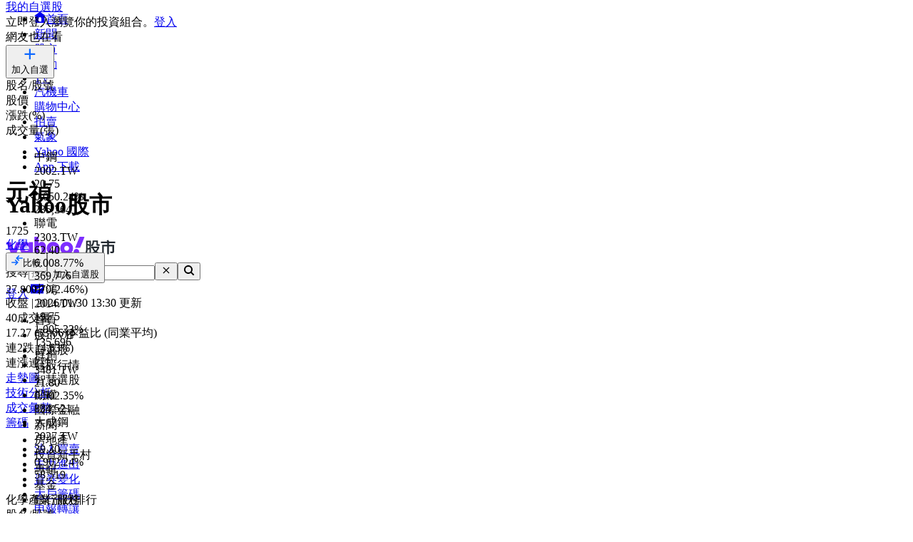

--- FILE ---
content_type: text/html; charset=utf-8
request_url: https://tw.stock.yahoo.com/quote/1725/institutional-trading
body_size: 66831
content:
<!DOCTYPE html><html id="atomic" class="NoJs chrome desktop" lang="zh-Hant-TW"><head prefix="og: http://ogp.me/ns#"><script>window.performance && window.performance.mark && window.performance.mark('PageStart');</script><meta charSet="utf-8"/><meta property="og:type" content="website"/><meta property="al:ios:app_name" content="股市"/><meta property="al:ios:app_store_id" content="790214428"/><meta property="al:android:app_name" content="股市"/><meta property="al:android:package" content="com.yahoo.mobile.client.android.TWStock"/><meta property="al:ios:url" content="ytwstock://quote/1725.TW"/><meta property="al:android:url" content="ytwstock://quote/1725.TW"/><meta property="apple-itunes-app" content="app-id=790214428,app-argument=ytwstock://quote/1725.TW"/><meta property="og:description" content="元禎(1725.TW)，Yahoo股市 Yahoo奇摩股市提供近5年三大法人買賣超變化圖、近5年累計買賣超資料、逐筆買賣超資料等，外資、投信、自營商買賣超資訊。"/><meta property="og:image" content="https://s.yimg.com/cv/apiv2/social/images/yahoo_default_logo-1200x1200.png"/><meta property="og:site_name" content="Yahoo股市"/><meta property="og:title" content="元禎(1725.TW) 法人買賣 - Yahoo股市"/><meta property="og:url" content="https://tw.stock.yahoo.com/quote/1725.TW/institutional-trading"/><meta name="oath:guce:consent-host" content="guce.yahoo.com"/><meta name="twitter:description" content="元禎(1725.TW)，Yahoo股市 Yahoo奇摩股市提供近5年三大法人買賣超變化圖、近5年累計買賣超資料、逐筆買賣超資料等，外資、投信、自營商買賣超資訊。"/><meta name="twitter:image" content="https://s.yimg.com/cv/apiv2/social/images/yahoo_default_logo-1200x1200.png"/><meta name="twitter:image:src" content="https://s.yimg.com/cv/apiv2/social/images/yahoo_default_logo-1200x1200.png"/><meta name="twitter:title" content="元禎(1725.TW) 法人買賣 - Yahoo股市"/><meta name="description" content="元禎(1725.TW)，Yahoo股市 Yahoo奇摩股市提供近5年三大法人買賣超變化圖、近5年累計買賣超資料、逐筆買賣超資料等，外資、投信、自營商買賣超資訊。"/><link rel="preload" href="https://s.yimg.com/dc/td-app-stock/fonts/YahooSansFinancial-Regular-Web.woff2" as="font" crossorigin="anonymous"/><link rel="preload" href="https://s.yimg.com/dc/td-app-stock/fonts/YahooSansFinancial-Semibold-Web.woff2" as="font" crossorigin="anonymous"/><link rel="preconnect" href="https://s.yimg.com"/><link rel="dns-prefetch" href="https://s.yimg.com"/><link rel="dns-prefetch" href="https://consent.cmp.oath.com"/><link rel="dns-prefetch" href="https://geo.yahoo.com"/><link rel="dns-prefetch" href="https://beap.gemini.yahoo.com"/><link rel="dns-prefetch" href="https://yep.video.yahoo.com"/><link rel="dns-prefetch" href="https://video-api.yql.yahoo.com"/><link rel="canonical" href="https://tw.stock.yahoo.com/quote/1725.TW/institutional-trading"/><link rel="preload" href="https://s.yimg.com/du/ay/wnsrvbjmeprtfrnfx.js" as="script"/><link rel="preload" href="https://securepubads.g.doubleclick.net/tag/js/gpt.js" as="script"/><link rel="preload" href="https://s.yimg.com/aaq/prebid/prebid-current.js" as="script"/><link rel="preload" href="https://s.yimg.com/eh/prebid-config/finance-tw-desktop.json?v=20485" as="fetch" crossorigin="anonymous"/><link rel="preload" href="https://s.yimg.com/aaq/f10d509c/d3lm64ch1c76ug.js" as="script"/><link rel="preload" href="https://cdn.taboola.com/libtrc/yahootwhk-network/loader.js" as="script"/><title>元禎(1725.TW) 法人買賣 - Yahoo股市</title><link rel="stylesheet" href="https://s.yimg.com/nb/td-app-stock/css/atomic.5d7dafa0.css"/><link rel="stylesheet" href="https://s.yimg.com/nb/td-app-stock/css/normalize.64b2b4fa.css"/><link rel="stylesheet" href="https://s.yimg.com/aaq/yc/css/base.f31a45ab.css"/><link rel="stylesheet" href="https://s.yimg.com/aaq/yc/css/helpers.fd27de9a.css"/><link rel="stylesheet" href="https://s.yimg.com/nb/td-app-stock/css/app.1062befe.css"/><link rel="stylesheet" href="https://s.yimg.com/nb/td-app-stock/css/react-day-picker.af287261.css"/><link rel="stylesheet" href="https://s.yimg.com/nb/td-app-stock/css/stock-search-bar.f1421cce.css"/><link rel="stylesheet" href="https://s.yimg.com/nb/td-app-stock/css/table.8bd1ac6e.css"/><script src="https://s.yimg.com/aaq/yc/2.9.0/zh.js"></script><script src="https://s.yimg.com/ss/analytics3.js"></script><script src="https://s.yimg.com/wi/ytc.js"></script><script src="https://s.yimg.com/oa/consent.js" defer=""></script><script src="https://s.yimg.com/aaq/benji/benji-2.3.118.js"></script><script src="https://s.yimg.com/nb/td-app-stock/js/chart-lib.54b2614984f63e561e06.modern.js" defer=""></script><script src="https://s.yimg.com/nb/td-app-stock/js/highstock-11.4.8-patch.a25bca6d.js"></script><script src="https://consent.cmp.oath.com/cmpStub.min.js"></script><script src="https://consent.cmp.oath.com/cmp.js" async=""></script><script>(function(html){var c = html.className;c += " JsEnabled";c = c.replace("NoJs","");html.className = c;})(document.documentElement);</script></head><script>YAHOO.i13n.SPACEID = 152952224;</script><script>(function () {
if (!window.YAHOO || !window.YAHOO.i13n || !window.YAHOO.i13n.Rapid) { return; }
var rapidConfig = {"client_only":1,"compr_type":"deflate","pageview_on_init":false,"tag_id":"G-T9N0HDPP58","track_right_click":false,"viewability":true,"tracked_mods_viewability":{"module-ntk":"ntk"},"webworker_file":"/__rapid-worker-1.2.js","keys":{"site":"finance","pct":"qsp","pt":"utility","ver":"ydotcom","pg_name":"institutional-trading","auth_state":"signed_out","pstcat":"equities","ticker":"1725.TW","mrkt":"tw","lang":"zh-Hant-TW","colo":"ap-southeast-1","_yrid":"10srp9dkntf0d","_rid":"10srp9dkntf0d","abk":""},"test_id":"","spaceid":152952224};
window.rapidInstance = new window.YAHOO.i13n.Rapid(rapidConfig);
})();</script><body><div id="app"><div data-reactroot=""><div><div class="render-target-active  render-target-default" id="render-target-default"><div class="app app-rwd D(f) Fxd(c) Bxz(bb) Mih(100vh)"><div id="Header" class="Z(11) Miw($w-container-padding-min) Mb($header-module-margin)"><div><div id="uh-0-BTSHeader-Proxy"><header id="bts-header" class="header-wrapper" style="height:212px"><div class="Pos(f) W(100%) Start(0) Z(20) Bgc(#fff) Miw(1024px)" style="height:212px"><nav class="site-navs Bgc($c-fuji-grape-jelly) D(f) Ai(c) Jc(c) Pos(r) Z(20)" aria-label="SITE_NAVIGATION"><ul class="site-navs-list D(f) Ai(c) Px(40px) W(100%) Maw(1440px)--lg1440 Px(63px)--lg1440 Bxz(bb)"><li class="Mend(30px) Pos(r)"><a href="https://tw.yahoo.com" class="C(#fff) Fz(12px) Fw(700) H(40px) D(f) Ai(c) Td(n) Td(u):h"><svg xmlns="http://www.w3.org/2000/svg" width="16" height="16" viewBox="0 0 16 16" class="Mend(4px) W(12px) H(12px) T(-1px) Pos(r)"><path fill="currentColor" d="M8 .5 0 6.136h1.455V16h13.09V6.136H16zM6 14v-4a2 2 0 1 1 4 0v4q0 .102-.01.2H6.01A2 2 0 0 1 6 14"></path></svg>首頁</a></li><li class="Mend(30px) Pos(r)"><a href="https://tw.news.yahoo.com" class="C(#fff) Fz(12px) Fw(700) H(40px) D(f) Ai(c) Td(n) Td(u):h">新聞</a></li><li class="Mend(30px) Pos(r)"><a href="https://tw.stock.yahoo.com/" class="C(#fff) Fz(12px) Fw(700) H(40px) D(f) Ai(c) Td(n) Td(u):h">股市</a><i class="Pos(a) Start(50%) B(0px) Mstart(-6px) Lh(6px)"><svg xmlns="http://www.w3.org/2000/svg" width="12" height="6" viewBox="0 0 12 6" fill="none"><path d="M6 0L12 6H0L6 0Z" fill="#fff"></path></svg></i></li><li class="Mend(30px) Pos(r)"><a href="https://tw.sports.yahoo.com/" class="C(#fff) Fz(12px) Fw(700) H(40px) D(f) Ai(c) Td(n) Td(u):h">運動</a></li><li class="Mend(30px) Pos(r)"><a href="https://tw.tv.yahoo.com/" class="C(#fff) Fz(12px) Fw(700) H(40px) D(f) Ai(c) Td(n) Td(u):h">TV</a></li><li class="Mend(30px) Pos(r)"><a href="https://autos.yahoo.com.tw/" class="C(#fff) Fz(12px) Fw(700) H(40px) D(f) Ai(c) Td(n) Td(u):h">汽機車</a></li><li class="Mend(30px) Pos(r)"><a href="https://tw.buy.yahoo.com/" class="C(#fff) Fz(12px) Fw(700) H(40px) D(f) Ai(c) Td(n) Td(u):h">購物中心</a></li><li class="Mend(30px) Pos(r)"><a href="https://tw.bid.yahoo.com/" class="C(#fff) Fz(12px) Fw(700) H(40px) D(f) Ai(c) Td(n) Td(u):h">拍賣</a></li><li class="Mend(30px) Pos(r)"><a href="https://tw.news.yahoo.com/weather/" class="C(#fff) Fz(12px) Fw(700) H(40px) D(f) Ai(c) Td(n) Td(u):h">氣象</a></li><li class="Mend(30px) Pos(r)"><a href="https://www.yahoo.com/everything/world/" class="C(#fff) Fz(12px) Fw(700) H(40px) D(f) Ai(c) Td(n) Td(u):h">Yahoo 國際</a></li><li class="Mend(30px) Pos(r)"><a href="https://promo.campaign.yahoo.com.tw/yahoo-allapp/" class="C(#fff) Fz(12px) Fw(700) H(40px) D(f) Ai(c) Td(n) Td(u):h">App 下載</a></li></ul></nav><div class="H(68px) D(f) Jc(c) Z(20) Pos(r) Bgc(#fff)"><div class="Px(40px) W(100%) Maw(1440px)--lg1440 Px(63px)--lg1440 Pos(r) Bxz(bb) H(fc) Pos(r) T(16px) D(f) Ai(c)"><h1 class="Hidden">Yahoo股市</h1><a href="https://tw.stock.yahoo.com" class="D(f) Ai(c)"><svg width="155" height="32" viewBox="0 0 155 32" fill="none" xmlns="http://www.w3.org/2000/svg"><mask id="mask0_2672_27290" style="mask-type:luminance" maskUnits="userSpaceOnUse" x="0" y="0" width="111" height="31"><path fill-rule="evenodd" clip-rule="evenodd" d="M103.6 0L97.304 15.4792H104.336L110.632 0H103.6ZM95.1614 21.0368C95.1614 23.1848 96.8019 24.9576 99.0122 24.9576C101.289 24.9576 102.997 23.1168 102.997 20.9008C102.997 18.7176 101.357 16.98 99.1465 16.98C96.8695 16.98 95.1614 18.8544 95.1614 21.0368ZM88.7986 16.1272C88.7986 14.2176 87.3922 12.6832 85.4499 12.6832C83.5077 12.6832 82.1012 14.2176 82.1012 16.1272C82.1012 18.0368 83.5077 19.5712 85.4499 19.5712C87.3922 19.5712 88.7986 18.0368 88.7986 16.1272ZM69.8457 16.1272C69.8457 14.2176 68.4392 12.6832 66.4969 12.6832C64.5547 12.6832 63.1482 14.2176 63.1482 16.1272C63.1482 18.0368 64.5547 19.5712 66.4969 19.5712C68.4392 19.5712 69.8457 18.0368 69.8457 16.1272ZM29.1928 19.6392C27.2175 19.6392 25.7105 18.1048 25.7105 16.1272C25.7105 14.1496 27.2175 12.616 29.1928 12.616C31.1351 12.616 32.6421 14.1496 32.6421 16.1272C32.6421 18.1048 31.1351 19.6392 29.1928 19.6392ZM0.830078 7.5688L7.99579 24.7872L5.41786 30.9928H11.713L21.2571 7.5688H14.9942L11.1104 17.5928L7.25958 7.5688H0.830078ZM75.4714 16.1272C75.4714 21.2416 71.6206 25.0944 66.4969 25.0944C61.3733 25.0944 57.5225 21.2416 57.5225 16.1272C57.5225 11.0128 61.3733 7.16 66.4969 7.16C71.6206 7.16 75.4714 11.0128 75.4714 16.1272ZM94.4244 16.1272C94.4244 21.2416 90.5736 25.0944 85.4499 25.0944C80.3263 25.0944 76.4763 21.2416 76.4763 16.1272C76.4763 11.0128 80.3263 7.16 85.4499 7.16C90.5736 7.16 94.4244 11.0128 94.4244 16.1272ZM40.2101 0V24.6504H46.1375V15.548C46.1375 13.7744 46.9743 12.7168 48.3139 12.7168C49.6198 12.7168 50.356 13.6384 50.356 15.3432V24.6504H56.2834V13.9112C56.2834 9.7512 54.0732 7.16 50.5241 7.16C48.6156 7.16 47.1416 7.9104 46.1037 9.24V0H40.2101ZM32.5085 7.5688V9.172C31.6041 7.9784 29.9298 7.16 27.9875 7.16C23.3997 7.16 19.9842 11.2848 19.9842 16.1272C19.9842 21.1048 23.3659 25.0944 27.9875 25.0944C29.9298 25.0944 31.6041 24.3104 32.5085 23.0488V24.6504H38.2348V7.5688H32.5085Z" fill="white"></path></mask><g mask="url(#mask0_2672_27290)"><rect width="110.629" height="32" fill="var(--logo-brand, #7d2eff)"></rect></g><path fill-rule="evenodd" clip-rule="evenodd" d="M112.835 15.6184C112.835 17.6192 112.598 20.9184 111.543 22.9405L113.309 24.6432C114.407 22.536 114.773 19.4923 114.838 17.0232L115.355 18.3003C116.001 18.0662 116.711 17.7682 117.4 17.4064V21.7059C117.4 22.238 117.293 22.4935 116.711 22.4935L114.945 22.4509L115.419 24.622H117.207C118.8 24.622 119.403 24.175 119.403 22.5999V11.9361L120.997 13.5112C122.763 12.1703 123.753 10.1482 123.753 7.84942V7.33858H127.242V11.404C127.242 12.2128 127.802 12.6385 128.577 12.6385H131.872V10.4888H129.654C129.409 10.4888 129.345 10.3258 129.333 10.1567L129.331 5.29522H121.729V7.42372C121.729 9.23294 120.954 10.8293 119.403 11.8297V5.40165H112.835V15.6184ZM115.462 9.87149L114.859 10.6803V7.38115H117.4V11.1486C116.797 10.659 116.151 10.2546 115.462 9.87149ZM114.859 11.6381C115.57 12.0851 116.022 12.447 116.754 13.0855L117.4 12.2767V15.3204C116.561 15.6823 115.764 15.9803 114.859 16.2357V11.6381ZM132.367 22.5573C130.558 22.1742 128.964 21.5782 127.608 20.7268C129.008 19.3859 130.17 17.7682 130.989 15.7887V13.8305H120.028V15.9164H121.061C121.88 17.8533 122.892 19.4072 124.162 20.663C122.741 21.5356 121.147 22.1742 119.511 22.6425L120.76 24.622C122.655 23.9834 124.378 23.1746 125.885 22.1103C127.371 23.1959 129.137 24.026 131.204 24.6858L132.367 22.5573ZM128.491 15.9164C127.866 17.3212 126.962 18.4706 125.885 19.4071C124.851 18.4706 123.99 17.2999 123.258 15.9164H128.491ZM145.008 6.87031H153.6V9.08394H144.642V11.3614H151.877V20.8971C151.877 22.0465 151.231 22.9192 150.004 22.9192H146.86L146.408 20.6417H149.013C149.465 20.6417 149.595 20.5353 149.595 19.9818V13.4899H144.642V24.622H142.359V13.4899H137.514V23.132H135.231V11.3614H142.359V9.08394H133.444V6.87031H142.488C142.165 6.18919 141.885 5.72092 141.476 5.08237L143.866 4.57153C144.319 5.31651 144.685 6.06148 145.008 6.87031Z" fill="var(--logo-property, #232a31)"></path></svg></a><div class="D(f) Ai(c) Jc(sb) Fxg(1) Mstart(42px)"><div class="Bxz(bb) Fxg(1) Fxs(1) Maw(670px) Pos(r)"><form method="get" action="https://tw.search.yahoo.com/search" class="Bdw(1px) D(f) Bds(s) P(2px) Bg($c-fuji-grey-hair) Bdrs(20px) Bdc($c-fuji-dirty-seagull)"><input type="hidden" name="fr" value="finance"/><input type="hidden" name="fr2" value="p:finvsrp,m:sb"/><label for="search-input" class="Hidden">搜尋</label><input type="text" id="search-input" name="p" value="" placeholder="搜尋" autoComplete="off" autoCapitalize="off" role="combobox" aria-controls="search-assist" aria-autocomplete="list" aria-expanded="false" aria-activedescendant="" class="Bxz(bb) C($c-fuji-dolphin)::ph H(40px) H(100%) Px(16px) O(n) W(100%) Bgc(t) Bdw(0px) O(n) Bxsh(n)"/><button type="button" aria-label="清除" class="Mend(16px) Bgc(t) Hidden"><svg xmlns="http://www.w3.org/2000/svg" width="16" height="16" viewBox="0 0 16 16"><path fill="currentColor" d="m12.526 4.465-.99-.99L8 7.01 4.465 3.475l-.99.99L7.01 8l-3.535 3.536.99.99L8 8.99l3.536 3.536.99-.99L8.99 8z"></path></svg></button><button type="submit" aria-label="搜尋" class="Bxz(bb) Bgc(#7d2eff) Bdrs(20px) Px(28px) Py(12px) C(#fff) Bdw(0px) W(72px) H(40px) Cur(p)"><svg xmlns="http://www.w3.org/2000/svg" width="16" height="16" viewBox="0 0 16 16"><path fill="currentColor" d="M11 7a4 4 0 1 0-8 0 4 4 0 0 0 8 0m-.524 4.89a6 6 0 1 1 1.414-1.414L15.415 14 14 15.414z"></path></svg></button></form></div><div class="D(f) Ai(c) Mstart(176px)"><a href="https://login.yahoo.com/?.lang=zh-Hant-TW&amp;.done=https%3A%2F%2Ftw.stock.yahoo.com%2Fquote%2F1725%2Finstitutional-trading&amp;.src=finance&amp;.intl=tw" class="Mend(16px) Td(n) Py(12px) Px(18px) Lh(36px) Bdrs(99px) Bdw(2px) C($c-fuji-batcave) Bdc($c-fuji-dirty-seagull) Bds(s) W(80px) H(40px) Bxz(bb) Bgc(#fff) D(f) Ai(c) Jc(c) Bxsh(btsBoxShadowElevation3):h Fz(16px) Fw(700)">登入</a><a href="https://mail.yahoo.com/?.intl=tw&amp;.lang=zh-Hant-TW" class="Pos(r) Py(12px) Px(10px) Bdrs(99px) Bdw(2px) Bdc(#7d2eff) Bds(s) W(54px) H(40px) Bxz(bb) Bgc(#fff) D(f) Ai(c) Jc(c) Bxsh(btsBoxShadowElevation3):h"><svg xmlns="http://www.w3.org/2000/svg" width="24" height="24" viewBox="0 0 24 24" class="W(30px) H(30px) C(#7d2eff)"><path fill="currentColor" d="M3 5.455h18v13.09H3zm9 9 7-3.819v-2.05l-7 3.818-7-3.818v2.05z"></path></svg></a></div></div></div></div><div id="expand-area" class="Bgc(#fff) Trstf(eo) Trsdu(.3s)" style="transform:translateY(0px)"><nav class="D(f) Ai(c) Jc(c) Bg(btsHeaderNavigationGradient) H(48px)" aria-label="MAIN_NAVIGATION"><div class="Px(24px) W(100%) Maw(1440px)--lg1440 Px(48px)--lg1440 Bxz(bb)"><div class="D(f) Ai(c) Tw(nw) Ov(h)"><ul class="V(h) Pos(a) D(f) Ai(c) Tw(nw)"><li class="Fz(16px) H(48px) Px(16px) Py(12px) Lh(24px) Fw(700) Bxz(bb)">首頁</li><li class="Fz(16px) H(48px) Px(16px) Py(12px) Lh(24px) Fw(700) Bxz(bb)">股市VIP</li><li class="Fz(16px) H(48px) Px(16px) Py(12px) Lh(24px) Fw(700) Bxz(bb)">自選股</li><li class="Fz(16px) H(48px) Px(16px) Py(12px) Lh(24px) Fw(700) Bxz(bb)">台股行情</li><li class="Fz(16px) H(48px) Px(16px) Py(12px) Lh(24px) Fw(700) Bxz(bb)">智慧選股</li><li class="Fz(16px) H(48px) Px(16px) Py(12px) Lh(24px) Fw(700) Bxz(bb)">期權</li><li class="Fz(16px) H(48px) Px(16px) Py(12px) Lh(24px) Fw(700) Bxz(bb)">國際金融</li><li class="Fz(16px) H(48px) Px(16px) Py(12px) Lh(24px) Fw(700) Bxz(bb)">新聞</li><li class="Fz(16px) H(48px) Px(16px) Py(12px) Lh(24px) Fw(700) Bxz(bb)">房地產</li><li class="Fz(16px) H(48px) Px(16px) Py(12px) Lh(24px) Fw(700) Bxz(bb)">投資新手村</li><li class="Fz(16px) H(48px) Px(16px) Py(12px) Lh(24px) Fw(700) Bxz(bb)">專輯</li><li class="Fz(16px) H(48px) Px(16px) Py(12px) Lh(24px) Fw(700) Bxz(bb)">基金</li><li class="Fz(16px) H(48px) Px(16px) Py(12px) Lh(24px) Fw(700) Bxz(bb)">銀行服務</li></ul><ul id="nav-item-list" class="D(f) Ai(c) Tw(nw)"><li class="nav-item Pos(r) Bxz(bb) H(48px)--pointerCoarse Px(16px)--pointerCoarse Py(12px)--pointerCoarse"><a href="https://tw.stock.yahoo.com/" class="bts-header-nav-item-link Bxz(bb) Fz(16px) C(#7d2eff):h Fw(700) Lh(24px) Td(n) D(ib) H(48px) H(24px)--pointerCoarse Px(16px) Py(12px) Px(0)--pointerCoarse Py(0)--pointerCoarse C($c-fuji-batcave)">首頁</a><div class="Pos(a) T(44px) Z(20) nav-item:h_V(v) nav-item:h_Op(100) Trsp(a) Trsdu(.2s) Trstf(eio) Bxz(bb) V(h) Op(0)"><ul class="Bdw(1px) Bds(s) Bdc($c-fuji-dirty-seagull) Bsxh(btsBoxShadowElevation3) Bgc(#fff) Bdrs(8px) Px(8px) Py(13px) Bxz(bb) Colm(1)"><li><a href="https://tw.stock.yahoo.com/community/rank/active" class="Bg(#f8f4ff):h C(#7d2eff):h D(b) H(40px) Ov(h) Bdrs(8px) Px(16px) Py(8px) Fz(16px) Lh(24px) Whs(nw) Ell Td(n) C($c-fuji-batcave) Bxz(bb)">社群爆紅榜</a></li><li><a href="https://tw.stock.yahoo.com/reporter/" class="Bg(#f8f4ff):h C(#7d2eff):h D(b) H(40px) Ov(h) Bdrs(8px) Px(16px) Py(8px) Fz(16px) Lh(24px) Whs(nw) Ell Td(n) C($c-fuji-batcave) Bxz(bb)">Yahoo財經特派記者</a></li><li><a href="https://tw.stock.yahoo.com/topic/CEO-interview/" class="Bg(#f8f4ff):h C(#7d2eff):h D(b) H(40px) Ov(h) Bdrs(8px) Px(16px) Py(8px) Fz(16px) Lh(24px) Whs(nw) Ell Td(n) C($c-fuji-batcave) Bxz(bb)">Yahoo財經大人物</a></li></ul></div></li><li class="nav-item Pos(r) Bxz(bb) H(48px)--pointerCoarse Px(16px)--pointerCoarse Py(12px)--pointerCoarse"><a href="https://tw.stock.yahoo.com/subscription" class="bts-header-nav-item-link Bxz(bb) Fz(16px) C(#7d2eff):h Fw(700) Lh(24px) Td(n) D(ib) H(48px) H(24px)--pointerCoarse Px(16px) Py(12px) Px(0)--pointerCoarse Py(0)--pointerCoarse C($c-fuji-batcave)">股市VIP</a><div class="Pos(a) T(44px) Z(20) nav-item:h_V(v) nav-item:h_Op(100) Trsp(a) Trsdu(.2s) Trstf(eio) Bxz(bb) V(h) Op(0)"><ul class="Bdw(1px) Bds(s) Bdc($c-fuji-dirty-seagull) Bsxh(btsBoxShadowElevation3) Bgc(#fff) Bdrs(8px) Px(8px) Py(13px) Bxz(bb) Colm(2)"><li><a href="https://tw.stock.yahoo.com/screener/" class="Bg(#f8f4ff):h C(#7d2eff):h D(b) H(40px) Ov(h) Bdrs(8px) Px(16px) Py(8px) Fz(16px) Lh(24px) Whs(nw) Ell Td(n) C($c-fuji-batcave) Bxz(bb)">智慧選股</a></li><li><a href="https://tw.stock.yahoo.com/quote-compare?symbolIds=2330.TW,2454.TW" class="Bg(#f8f4ff):h C(#7d2eff):h D(b) H(40px) Ov(h) Bdrs(8px) Px(16px) Py(8px) Fz(16px) Lh(24px) Whs(nw) Ell Td(n) C($c-fuji-batcave) Bxz(bb)">個股比較</a></li><li><a href="https://tw.stock.yahoo.com/quote-compare?symbolIds=0050.TW,0052.TW" class="Bg(#f8f4ff):h C(#7d2eff):h D(b) H(40px) Ov(h) Bdrs(8px) Px(16px) Py(8px) Fz(16px) Lh(24px) Whs(nw) Ell Td(n) C($c-fuji-batcave) Bxz(bb)">ETF 比較</a></li><li><a href="https://tw.stock.yahoo.com/calendar/" class="Bg(#f8f4ff):h C(#7d2eff):h D(b) H(40px) Ov(h) Bdrs(8px) Px(16px) Py(8px) Fz(16px) Lh(24px) Whs(nw) Ell Td(n) C($c-fuji-batcave) Bxz(bb)">台股行事曆</a></li><li><a href="https://tw.stock.yahoo.com/quote/2330/price-valuations" class="Bg(#f8f4ff):h C(#7d2eff):h D(b) H(40px) Ov(h) Bdrs(8px) Px(16px) Py(8px) Fz(16px) Lh(24px) Whs(nw) Ell Td(n) C($c-fuji-batcave) Bxz(bb)">個股估價</a></li><li><a href="https://tw.stock.yahoo.com/quote/2330.TW/health-check" class="Bg(#f8f4ff):h C(#7d2eff):h D(b) H(40px) Ov(h) Bdrs(8px) Px(16px) Py(8px) Fz(16px) Lh(24px) Whs(nw) Ell Td(n) C($c-fuji-batcave) Bxz(bb)">新版個股健診</a></li></ul></div></li><li class="nav-item Pos(r) Bxz(bb) H(48px)--pointerCoarse Px(16px)--pointerCoarse Py(12px)--pointerCoarse"><a href="https://tw.stock.yahoo.com/portfolios" class="bts-header-nav-item-link Bxz(bb) Fz(16px) C(#7d2eff):h Fw(700) Lh(24px) Td(n) D(ib) H(48px) H(24px)--pointerCoarse Px(16px) Py(12px) Px(0)--pointerCoarse Py(0)--pointerCoarse C($c-fuji-batcave)">自選股</a></li><li class="nav-item Pos(r) Bxz(bb) H(48px)--pointerCoarse Px(16px)--pointerCoarse Py(12px)--pointerCoarse"><a href="https://tw.stock.yahoo.com/class/" class="bts-header-nav-item-link Bxz(bb) Fz(16px) C(#7d2eff):h Fw(700) Lh(24px) Td(n) D(ib) H(48px) H(24px)--pointerCoarse Px(16px) Py(12px) Px(0)--pointerCoarse Py(0)--pointerCoarse C(#7d2eff)" aria-current="true">台股行情</a><div class="Pos(a) T(44px) Z(20) nav-item:h_V(v) nav-item:h_Op(100) Trsp(a) Trsdu(.2s) Trstf(eio) Bxz(bb) V(h) Op(0)"><ul class="Bdw(1px) Bds(s) Bdc($c-fuji-dirty-seagull) Bsxh(btsBoxShadowElevation3) Bgc(#fff) Bdrs(8px) Px(8px) Py(13px) Bxz(bb) Colm(2)"><li><a href="https://tw.stock.yahoo.com/s/tse.php" class="Bg(#f8f4ff):h C(#7d2eff):h D(b) H(40px) Ov(h) Bdrs(8px) Px(16px) Py(8px) Fz(16px) Lh(24px) Whs(nw) Ell Td(n) C($c-fuji-batcave) Bxz(bb)">大盤</a></li><li><a href="https://tw.stock.yahoo.com/sector-index" class="Bg(#f8f4ff):h C(#7d2eff):h D(b) H(40px) Ov(h) Bdrs(8px) Px(16px) Py(8px) Fz(16px) Lh(24px) Whs(nw) Ell Td(n) C($c-fuji-batcave) Bxz(bb)">類股</a></li><li><a href="https://tw.stock.yahoo.com/tw-etf/" class="Bg(#f8f4ff):h C(#7d2eff):h D(b) H(40px) Ov(h) Bdrs(8px) Px(16px) Py(8px) Fz(16px) Lh(24px) Whs(nw) Ell Td(n) C($c-fuji-batcave) Bxz(bb)">ETF專區</a></li><li><a href="https://tw.stock.yahoo.com/institutional-trading/" class="Bg(#f8f4ff):h C(#7d2eff):h D(b) H(40px) Ov(h) Bdrs(8px) Px(16px) Py(8px) Fz(16px) Lh(24px) Whs(nw) Ell Td(n) C($c-fuji-batcave) Bxz(bb)">法人進出</a></li><li><a href="https://tw.stock.yahoo.com/trading-vol-ratio/" class="Bg(#f8f4ff):h C(#7d2eff):h D(b) H(40px) Ov(h) Bdrs(8px) Px(16px) Py(8px) Fz(16px) Lh(24px) Whs(nw) Ell Td(n) C($c-fuji-batcave) Bxz(bb)">成交比重</a></li><li><a href="https://tw.stock.yahoo.com/margin-balance/" class="Bg(#f8f4ff):h C(#7d2eff):h D(b) H(40px) Ov(h) Bdrs(8px) Px(16px) Py(8px) Fz(16px) Lh(24px) Whs(nw) Ell Td(n) C($c-fuji-batcave) Bxz(bb)">資券餘額</a></li><li><a href="https://tw.stock.yahoo.com/calendar/" class="Bg(#f8f4ff):h C(#7d2eff):h D(b) H(40px) Ov(h) Bdrs(8px) Px(16px) Py(8px) Fz(16px) Lh(24px) Whs(nw) Ell Td(n) C($c-fuji-batcave) Bxz(bb)">台股行事曆</a></li><li><a href="https://tw.stock.yahoo.com/rank/change-up/" class="Bg(#f8f4ff):h C(#7d2eff):h D(b) H(40px) Ov(h) Bdrs(8px) Px(16px) Py(8px) Fz(16px) Lh(24px) Whs(nw) Ell Td(n) C($c-fuji-batcave) Bxz(bb)">漲幅排行</a></li><li><a href="https://tw.stock.yahoo.com/rank/change-down/" class="Bg(#f8f4ff):h C(#7d2eff):h D(b) H(40px) Ov(h) Bdrs(8px) Px(16px) Py(8px) Fz(16px) Lh(24px) Whs(nw) Ell Td(n) C($c-fuji-batcave) Bxz(bb)">跌幅排行</a></li><li><a href="https://tw.stock.yahoo.com/rank/volume/" class="Bg(#f8f4ff):h C(#7d2eff):h D(b) H(40px) Ov(h) Bdrs(8px) Px(16px) Py(8px) Fz(16px) Lh(24px) Whs(nw) Ell Td(n) C($c-fuji-batcave) Bxz(bb)">成交量排行</a></li><li><a href="https://tw.stock.yahoo.com/rank/foreign-investor-buy/" class="Bg(#f8f4ff):h C(#7d2eff):h D(b) H(40px) Ov(h) Bdrs(8px) Px(16px) Py(8px) Fz(16px) Lh(24px) Whs(nw) Ell Td(n) C($c-fuji-batcave) Bxz(bb)">外資買超排行</a></li><li><a href="https://tw.stock.yahoo.com/rank/foreign-investor-sell/" class="Bg(#f8f4ff):h C(#7d2eff):h D(b) H(40px) Ov(h) Bdrs(8px) Px(16px) Py(8px) Fz(16px) Lh(24px) Whs(nw) Ell Td(n) C($c-fuji-batcave) Bxz(bb)">外資賣超排行</a></li><li><a href="https://tw.stock.yahoo.com/rank/" class="Bg(#f8f4ff):h C(#7d2eff):h D(b) H(40px) Ov(h) Bdrs(8px) Px(16px) Py(8px) Fz(16px) Lh(24px) Whs(nw) Ell Td(n) C($c-fuji-batcave) Bxz(bb)">更多熱門排行</a></li><li><a href="https://tw.stock.yahoo.com/community/rank/active" class="Bg(#f8f4ff):h C(#7d2eff):h D(b) H(40px) Ov(h) Bdrs(8px) Px(16px) Py(8px) Fz(16px) Lh(24px) Whs(nw) Ell Td(n) C($c-fuji-batcave) Bxz(bb)">社群爆紅榜</a></li></ul></div></li><li class="nav-item Pos(r) Bxz(bb) H(48px)--pointerCoarse Px(16px)--pointerCoarse Py(12px)--pointerCoarse"><a href="https://tw.stock.yahoo.com/screener/" class="bts-header-nav-item-link Bxz(bb) Fz(16px) C(#7d2eff):h Fw(700) Lh(24px) Td(n) D(ib) H(48px) H(24px)--pointerCoarse Px(16px) Py(12px) Px(0)--pointerCoarse Py(0)--pointerCoarse C($c-fuji-batcave)">智慧選股</a></li><li class="nav-item Pos(r) Bxz(bb) H(48px)--pointerCoarse Px(16px)--pointerCoarse Py(12px)--pointerCoarse"><a href="https://tw.stock.yahoo.com/future/" class="bts-header-nav-item-link Bxz(bb) Fz(16px) C(#7d2eff):h Fw(700) Lh(24px) Td(n) D(ib) H(48px) H(24px)--pointerCoarse Px(16px) Py(12px) Px(0)--pointerCoarse Py(0)--pointerCoarse C($c-fuji-batcave)">期權</a><div class="Pos(a) T(44px) Z(20) nav-item:h_V(v) nav-item:h_Op(100) Trsp(a) Trsdu(.2s) Trstf(eio) Bxz(bb) V(h) Op(0)"><ul class="Bdw(1px) Bds(s) Bdc($c-fuji-dirty-seagull) Bsxh(btsBoxShadowElevation3) Bgc(#fff) Bdrs(8px) Px(8px) Py(13px) Bxz(bb) Colm(1)"><li><a href="https://tw.stock.yahoo.com/future/futures.html?fumr=futurefull" class="Bg(#f8f4ff):h C(#7d2eff):h D(b) H(40px) Ov(h) Bdrs(8px) Px(16px) Py(8px) Fz(16px) Lh(24px) Whs(nw) Ell Td(n) C($c-fuji-batcave) Bxz(bb)">台指期貨</a></li><li><a href="https://tw.stock.yahoo.com/future/options.html?opmr=optionfull&amp;opcm=WTXO" class="Bg(#f8f4ff):h C(#7d2eff):h D(b) H(40px) Ov(h) Bdrs(8px) Px(16px) Py(8px) Fz(16px) Lh(24px) Whs(nw) Ell Td(n) C($c-fuji-batcave) Bxz(bb)">指數選擇權</a></li><li><a href="https://tw.stock.yahoo.com/future/futures_uncovered.html" class="Bg(#f8f4ff):h C(#7d2eff):h D(b) H(40px) Ov(h) Bdrs(8px) Px(16px) Py(8px) Fz(16px) Lh(24px) Whs(nw) Ell Td(n) C($c-fuji-batcave) Bxz(bb)">未平倉數</a></li><li><a href="https://tw.stock.yahoo.com/topic/futures" class="Bg(#f8f4ff):h C(#7d2eff):h D(b) H(40px) Ov(h) Bdrs(8px) Px(16px) Py(8px) Fz(16px) Lh(24px) Whs(nw) Ell Td(n) C($c-fuji-batcave) Bxz(bb)">｜期貨停看聽｜</a></li></ul></div></li><li class="nav-item Pos(r) Bxz(bb) H(48px)--pointerCoarse Px(16px)--pointerCoarse Py(12px)--pointerCoarse"><a href="https://tw.stock.yahoo.com/markets/" class="bts-header-nav-item-link Bxz(bb) Fz(16px) C(#7d2eff):h Fw(700) Lh(24px) Td(n) D(ib) H(48px) H(24px)--pointerCoarse Px(16px) Py(12px) Px(0)--pointerCoarse Py(0)--pointerCoarse C($c-fuji-batcave)">國際金融</a><div class="Pos(a) T(44px) Z(20) nav-item:h_V(v) nav-item:h_Op(100) Trsp(a) Trsdu(.2s) Trstf(eio) Bxz(bb) V(h) Op(0)"><ul class="Bdw(1px) Bds(s) Bdc($c-fuji-dirty-seagull) Bsxh(btsBoxShadowElevation3) Bgc(#fff) Bdrs(8px) Px(8px) Py(13px) Bxz(bb) Colm(2)"><li><a href="https://tw.stock.yahoo.com/world-indices/" class="Bg(#f8f4ff):h C(#7d2eff):h D(b) H(40px) Ov(h) Bdrs(8px) Px(16px) Py(8px) Fz(16px) Lh(24px) Whs(nw) Ell Td(n) C($c-fuji-batcave) Bxz(bb)">國際指數</a></li><li><a href="https://tw.stock.yahoo.com/currencies/" class="Bg(#f8f4ff):h C(#7d2eff):h D(b) H(40px) Ov(h) Bdrs(8px) Px(16px) Py(8px) Fz(16px) Lh(24px) Whs(nw) Ell Td(n) C($c-fuji-batcave) Bxz(bb)">外匯</a></li><li><a href="https://tw.stock.yahoo.com/us-market/" class="Bg(#f8f4ff):h C(#7d2eff):h D(b) H(40px) Ov(h) Bdrs(8px) Px(16px) Py(8px) Fz(16px) Lh(24px) Whs(nw) Ell Td(n) C($c-fuji-batcave) Bxz(bb)">美股</a></li><li><a href="https://tw.stock.yahoo.com/hk-market/" class="Bg(#f8f4ff):h C(#7d2eff):h D(b) H(40px) Ov(h) Bdrs(8px) Px(16px) Py(8px) Fz(16px) Lh(24px) Whs(nw) Ell Td(n) C($c-fuji-batcave) Bxz(bb)">港股</a></li><li><a href="https://tw.stock.yahoo.com/cn-market/" class="Bg(#f8f4ff):h C(#7d2eff):h D(b) H(40px) Ov(h) Bdrs(8px) Px(16px) Py(8px) Fz(16px) Lh(24px) Whs(nw) Ell Td(n) C($c-fuji-batcave) Bxz(bb)">滬深股</a></li><li><a href="https://tw.stock.yahoo.com/commodities/" class="Bg(#f8f4ff):h C(#7d2eff):h D(b) H(40px) Ov(h) Bdrs(8px) Px(16px) Py(8px) Fz(16px) Lh(24px) Whs(nw) Ell Td(n) C($c-fuji-batcave) Bxz(bb)">原物料</a></li><li><a href="https://tw.stock.yahoo.com/adr/" class="Bg(#f8f4ff):h C(#7d2eff):h D(b) H(40px) Ov(h) Bdrs(8px) Px(16px) Py(8px) Fz(16px) Lh(24px) Whs(nw) Ell Td(n) C($c-fuji-batcave) Bxz(bb)">ADR</a></li><li><a href="https://tw.stock.yahoo.com/cryptocurrencies/" class="Bg(#f8f4ff):h C(#7d2eff):h D(b) H(40px) Ov(h) Bdrs(8px) Px(16px) Py(8px) Fz(16px) Lh(24px) Whs(nw) Ell Td(n) C($c-fuji-batcave) Bxz(bb)">加密貨幣</a></li></ul></div></li><li class="nav-item Pos(r) Bxz(bb) H(48px)--pointerCoarse Px(16px)--pointerCoarse Py(12px)--pointerCoarse"><a href="https://tw.stock.yahoo.com/news/" class="bts-header-nav-item-link Bxz(bb) Fz(16px) C(#7d2eff):h Fw(700) Lh(24px) Td(n) D(ib) H(48px) H(24px)--pointerCoarse Px(16px) Py(12px) Px(0)--pointerCoarse Py(0)--pointerCoarse C($c-fuji-batcave)">新聞</a><div class="Pos(a) T(44px) Z(20) nav-item:h_V(v) nav-item:h_Op(100) Trsp(a) Trsdu(.2s) Trstf(eio) Bxz(bb) V(h) Op(0)"><ul class="Bdw(1px) Bds(s) Bdc($c-fuji-dirty-seagull) Bsxh(btsBoxShadowElevation3) Bgc(#fff) Bdrs(8px) Px(8px) Py(13px) Bxz(bb) Colm(2)"><li><a href="https://tw.stock.yahoo.com/tw-market/" class="Bg(#f8f4ff):h C(#7d2eff):h D(b) H(40px) Ov(h) Bdrs(8px) Px(16px) Py(8px) Fz(16px) Lh(24px) Whs(nw) Ell Td(n) C($c-fuji-batcave) Bxz(bb)">台股盤勢</a></li><li><a href="https://tw.stock.yahoo.com/etf" class="Bg(#f8f4ff):h C(#7d2eff):h D(b) H(40px) Ov(h) Bdrs(8px) Px(16px) Py(8px) Fz(16px) Lh(24px) Whs(nw) Ell Td(n) C($c-fuji-batcave) Bxz(bb)">ETF</a></li><li><a href="https://tw.stock.yahoo.com/us-market-news" class="Bg(#f8f4ff):h C(#7d2eff):h D(b) H(40px) Ov(h) Bdrs(8px) Px(16px) Py(8px) Fz(16px) Lh(24px) Whs(nw) Ell Td(n) C($c-fuji-batcave) Bxz(bb)">美股</a></li><li><a href="https://tw.stock.yahoo.com/cnhk-market" class="Bg(#f8f4ff):h C(#7d2eff):h D(b) H(40px) Ov(h) Bdrs(8px) Px(16px) Py(8px) Fz(16px) Lh(24px) Whs(nw) Ell Td(n) C($c-fuji-batcave) Bxz(bb)">陸港股</a></li><li><a href="https://tw.stock.yahoo.com/gold/" class="Bg(#f8f4ff):h C(#7d2eff):h D(b) H(40px) Ov(h) Bdrs(8px) Px(16px) Py(8px) Fz(16px) Lh(24px) Whs(nw) Ell Td(n) C($c-fuji-batcave) Bxz(bb)">黃金</a></li><li><a href="https://tw.stock.yahoo.com/currency-news" class="Bg(#f8f4ff):h C(#7d2eff):h D(b) H(40px) Ov(h) Bdrs(8px) Px(16px) Py(8px) Fz(16px) Lh(24px) Whs(nw) Ell Td(n) C($c-fuji-batcave) Bxz(bb)">外匯</a></li><li><a href="https://tw.stock.yahoo.com/personal-finance/" class="Bg(#f8f4ff):h C(#7d2eff):h D(b) H(40px) Ov(h) Bdrs(8px) Px(16px) Py(8px) Fz(16px) Lh(24px) Whs(nw) Ell Td(n) C($c-fuji-batcave) Bxz(bb)">個人理財</a></li><li><a href="https://tw.stock.yahoo.com/market-trend" class="Bg(#f8f4ff):h C(#7d2eff):h D(b) H(40px) Ov(h) Bdrs(8px) Px(16px) Py(8px) Fz(16px) Lh(24px) Whs(nw) Ell Td(n) C($c-fuji-batcave) Bxz(bb)">民生景氣</a></li><li><a href="https://tw.stock.yahoo.com/magazine" class="Bg(#f8f4ff):h C(#7d2eff):h D(b) H(40px) Ov(h) Bdrs(8px) Px(16px) Py(8px) Fz(16px) Lh(24px) Whs(nw) Ell Td(n) C($c-fuji-batcave) Bxz(bb)">財經雜誌</a></li><li><a href="https://tw.stock.yahoo.com/reporter/" class="Bg(#f8f4ff):h C(#7d2eff):h D(b) H(40px) Ov(h) Bdrs(8px) Px(16px) Py(8px) Fz(16px) Lh(24px) Whs(nw) Ell Td(n) C($c-fuji-batcave) Bxz(bb)">Yahoo財經特派</a></li><li><a href="https://tw.stock.yahoo.com/topic/franklin2025" class="Bg(#f8f4ff):h C(#7d2eff):h D(b) H(40px) Ov(h) Bdrs(8px) Px(16px) Py(8px) Fz(16px) Lh(24px) Whs(nw) Ell Td(n) C($c-fuji-batcave) Bxz(bb)">｜基金聰明挑｜</a></li><li><a href="https://tw.stock.yahoo.com/topic/tibtwse" class="Bg(#f8f4ff):h C(#7d2eff):h D(b) H(40px) Ov(h) Bdrs(8px) Px(16px) Py(8px) Fz(16px) Lh(24px) Whs(nw) Ell Td(n) C($c-fuji-batcave) Bxz(bb)">｜創新望遠鏡｜</a></li></ul></div></li><li class="nav-item Pos(r) Bxz(bb) H(48px)--pointerCoarse Px(16px)--pointerCoarse Py(12px)--pointerCoarse"><a href="https://tw.stock.yahoo.com/real-estate/" class="bts-header-nav-item-link Bxz(bb) Fz(16px) C(#7d2eff):h Fw(700) Lh(24px) Td(n) D(ib) H(48px) H(24px)--pointerCoarse Px(16px) Py(12px) Px(0)--pointerCoarse Py(0)--pointerCoarse C($c-fuji-batcave)">房地產</a><div class="Pos(a) T(44px) Z(20) nav-item:h_V(v) nav-item:h_Op(100) Trsp(a) Trsdu(.2s) Trstf(eio) Bxz(bb) V(h) Op(0)"><ul class="Bdw(1px) Bds(s) Bdc($c-fuji-dirty-seagull) Bsxh(btsBoxShadowElevation3) Bgc(#fff) Bdrs(8px) Px(8px) Py(13px) Bxz(bb) Colm(2)"><li><a href="https://tw.stock.yahoo.com/estate-news/" class="Bg(#f8f4ff):h C(#7d2eff):h D(b) H(40px) Ov(h) Bdrs(8px) Px(16px) Py(8px) Fz(16px) Lh(24px) Whs(nw) Ell Td(n) C($c-fuji-batcave) Bxz(bb)">房產新聞</a></li><li><a href="https://tw.stock.yahoo.com/house-knowhow/" class="Bg(#f8f4ff):h C(#7d2eff):h D(b) H(40px) Ov(h) Bdrs(8px) Px(16px) Py(8px) Fz(16px) Lh(24px) Whs(nw) Ell Td(n) C($c-fuji-batcave) Bxz(bb)">買房必知</a></li><li><a href="https://tw.stock.yahoo.com/estate-invest/" class="Bg(#f8f4ff):h C(#7d2eff):h D(b) H(40px) Ov(h) Bdrs(8px) Px(16px) Py(8px) Fz(16px) Lh(24px) Whs(nw) Ell Td(n) C($c-fuji-batcave) Bxz(bb)">買房財之道</a></li><li><a href="https://tw.stock.yahoo.com/topic/estate-knowhow/" class="Bg(#f8f4ff):h C(#7d2eff):h D(b) H(40px) Ov(h) Bdrs(8px) Px(16px) Py(8px) Fz(16px) Lh(24px) Whs(nw) Ell Td(n) C($c-fuji-batcave) Bxz(bb)">好宅報報</a></li><li><a href="https://tw.stock.yahoo.com/topic/house-price" class="Bg(#f8f4ff):h C(#7d2eff):h D(b) H(40px) Ov(h) Bdrs(8px) Px(16px) Py(8px) Fz(16px) Lh(24px) Whs(nw) Ell Td(n) C($c-fuji-batcave) Bxz(bb)">房價狙擊手</a></li><li><a href="https://tw.stock.yahoo.com/buy-house/" class="Bg(#f8f4ff):h C(#7d2eff):h D(b) H(40px) Ov(h) Bdrs(8px) Px(16px) Py(8px) Fz(16px) Lh(24px) Whs(nw) Ell Td(n) C($c-fuji-batcave) Bxz(bb)">小編賞屋去</a></li><li><a href="https://tw.news.yahoo.com/home-design/" class="Bg(#f8f4ff):h C(#7d2eff):h D(b) H(40px) Ov(h) Bdrs(8px) Px(16px) Py(8px) Fz(16px) Lh(24px) Whs(nw) Ell Td(n) C($c-fuji-batcave) Bxz(bb)">裝潢佈置</a></li><li><a href="https://tw.stock.yahoo.com/fortune/" class="Bg(#f8f4ff):h C(#7d2eff):h D(b) H(40px) Ov(h) Bdrs(8px) Px(16px) Py(8px) Fz(16px) Lh(24px) Whs(nw) Ell Td(n) C($c-fuji-batcave) Bxz(bb)">居家風水</a></li><li><a href="https://yahoo.ebo.tmnewa.com.tw/tmnewa/portal/index?caltype=fire&amp;utm_source=yahoo&amp;utm_medium=yahoo-referral-house&amp;utm_campaign=yahoo-referral-house&amp;utm_term=&amp;utm_content=4Ed#calc-tool" class="Bg(#f8f4ff):h C(#7d2eff):h D(b) H(40px) Ov(h) Bdrs(8px) Px(16px) Py(8px) Fz(16px) Lh(24px) Whs(nw) Ell Td(n) C($c-fuji-batcave) Bxz(bb)">｜住火險試算｜</a></li></ul></div></li><li class="nav-item Pos(r) Bxz(bb) H(48px)--pointerCoarse Px(16px)--pointerCoarse Py(12px)--pointerCoarse"><a href="https://tw.stock.yahoo.com/topic/stock-newbie/" class="bts-header-nav-item-link Bxz(bb) Fz(16px) C(#7d2eff):h Fw(700) Lh(24px) Td(n) D(ib) H(48px) H(24px)--pointerCoarse Px(16px) Py(12px) Px(0)--pointerCoarse Py(0)--pointerCoarse C($c-fuji-batcave)">投資新手村</a><div class="Pos(a) T(44px) Z(20) nav-item:h_V(v) nav-item:h_Op(100) Trsp(a) Trsdu(.2s) Trstf(eio) Bxz(bb) V(h) Op(0)"><ul class="Bdw(1px) Bds(s) Bdc($c-fuji-dirty-seagull) Bsxh(btsBoxShadowElevation3) Bgc(#fff) Bdrs(8px) Px(8px) Py(13px) Bxz(bb) Colm(2)"><li><a href="https://tw.stock.yahoo.com/topic/stock-newbie/#Yahoo%E6%97%A9%E7%9B%A4" class="Bg(#f8f4ff):h C(#7d2eff):h D(b) H(40px) Ov(h) Bdrs(8px) Px(16px) Py(8px) Fz(16px) Lh(24px) Whs(nw) Ell Td(n) C($c-fuji-batcave) Bxz(bb)">Yahoo早盤</a></li><li><a href="https://tw.stock.yahoo.com/topic/stock-newbie/#HoT%E5%8F%B0%E8%82%A1" class="Bg(#f8f4ff):h C(#7d2eff):h D(b) H(40px) Ov(h) Bdrs(8px) Px(16px) Py(8px) Fz(16px) Lh(24px) Whs(nw) Ell Td(n) C($c-fuji-batcave) Bxz(bb)">Hot台股</a></li><li><a href="https://tw.stock.yahoo.com/topic/stock-newbie/#Follow%E6%B3%95%E4%BA%BA" class="Bg(#f8f4ff):h C(#7d2eff):h D(b) H(40px) Ov(h) Bdrs(8px) Px(16px) Py(8px) Fz(16px) Lh(24px) Whs(nw) Ell Td(n) C($c-fuji-batcave) Bxz(bb)">Follow法人</a></li><li><a href="https://tw.stock.yahoo.com/topic/finance-daily-scan/" class="Bg(#f8f4ff):h C(#7d2eff):h D(b) H(40px) Ov(h) Bdrs(8px) Px(16px) Py(8px) Fz(16px) Lh(24px) Whs(nw) Ell Td(n) C($c-fuji-batcave) Bxz(bb)">Yahoo財經掃描</a></li><li><a href="https://tw.stock.yahoo.com/topic/stockQA/" class="Bg(#f8f4ff):h C(#7d2eff):h D(b) H(40px) Ov(h) Bdrs(8px) Px(16px) Py(8px) Fz(16px) Lh(24px) Whs(nw) Ell Td(n) C($c-fuji-batcave) Bxz(bb)">投資診聊室</a></li><li><a href="https://tw.stock.yahoo.com/topic/active-etf/" class="Bg(#f8f4ff):h C(#7d2eff):h D(b) H(40px) Ov(h) Bdrs(8px) Px(16px) Py(8px) Fz(16px) Lh(24px) Whs(nw) Ell Td(n) C($c-fuji-batcave) Bxz(bb)">主動式ETF</a></li><li><a href="https://tw.stock.yahoo.com/topic/twcrypto" class="Bg(#f8f4ff):h C(#7d2eff):h D(b) H(40px) Ov(h) Bdrs(8px) Px(16px) Py(8px) Fz(16px) Lh(24px) Whs(nw) Ell Td(n) C($c-fuji-batcave) Bxz(bb)">幣圈新手村</a></li><li><a href="https://tw.stock.yahoo.com/topic/relatestock" class="Bg(#f8f4ff):h C(#7d2eff):h D(b) H(40px) Ov(h) Bdrs(8px) Px(16px) Py(8px) Fz(16px) Lh(24px) Whs(nw) Ell Td(n) C($c-fuji-batcave) Bxz(bb)">盤點概念股</a></li><li><a href="https://tw.stock.yahoo.com/topic/photostory/" class="Bg(#f8f4ff):h C(#7d2eff):h D(b) H(40px) Ov(h) Bdrs(8px) Px(16px) Py(8px) Fz(16px) Lh(24px) Whs(nw) Ell Td(n) C($c-fuji-batcave) Bxz(bb)">看圖說股市</a></li><li><a href="https://tw.stock.yahoo.com/topic/wathcinside/" class="Bg(#f8f4ff):h C(#7d2eff):h D(b) H(40px) Ov(h) Bdrs(8px) Px(16px) Py(8px) Fz(16px) Lh(24px) Whs(nw) Ell Td(n) C($c-fuji-batcave) Bxz(bb)">財報看門道</a></li><li><a href="https://tw.stock.yahoo.com/topic/preknow/" class="Bg(#f8f4ff):h C(#7d2eff):h D(b) H(40px) Ov(h) Bdrs(8px) Px(16px) Py(8px) Fz(16px) Lh(24px) Whs(nw) Ell Td(n) C($c-fuji-batcave) Bxz(bb)">投資早知道</a></li></ul></div></li><li class="nav-item Pos(r) Bxz(bb) H(48px)--pointerCoarse Px(16px)--pointerCoarse Py(12px)--pointerCoarse"><a href="https://tw.stock.yahoo.com/topic" class="bts-header-nav-item-link Bxz(bb) Fz(16px) C(#7d2eff):h Fw(700) Lh(24px) Td(n) D(ib) H(48px) H(24px)--pointerCoarse Px(16px) Py(12px) Px(0)--pointerCoarse Py(0)--pointerCoarse C($c-fuji-batcave)">專輯</a><div class="Pos(a) T(44px) Z(20) nav-item:h_V(v) nav-item:h_Op(100) Trsp(a) Trsdu(.2s) Trstf(eio) Bxz(bb) V(h) Op(0)"><ul class="Bdw(1px) Bds(s) Bdc($c-fuji-dirty-seagull) Bsxh(btsBoxShadowElevation3) Bgc(#fff) Bdrs(8px) Px(8px) Py(13px) Bxz(bb) Colm(2)"><li><a href="https://tw.stock.yahoo.com/topic/yahoofinanceinvest-2025" class="Bg(#f8f4ff):h C(#7d2eff):h D(b) H(40px) Ov(h) Bdrs(8px) Px(16px) Py(8px) Fz(16px) Lh(24px) Whs(nw) Ell Td(n) C($c-fuji-batcave) Bxz(bb)">Yahoo財經高峰會</a></li><li><a href="https://tw.stock.yahoo.com/topic/yeartrend" class="Bg(#f8f4ff):h C(#7d2eff):h D(b) H(40px) Ov(h) Bdrs(8px) Px(16px) Py(8px) Fz(16px) Lh(24px) Whs(nw) Ell Td(n) C($c-fuji-batcave) Bxz(bb)">2026投資展望</a></li><li><a href="https://tw.stock.yahoo.com/topic/money-10000" class="Bg(#f8f4ff):h C(#7d2eff):h D(b) H(40px) Ov(h) Bdrs(8px) Px(16px) Py(8px) Fz(16px) Lh(24px) Whs(nw) Ell Td(n) C($c-fuji-batcave) Bxz(bb)">普發一萬總整理</a></li><li><a href="https://tw.stock.yahoo.com/topic/us-election/" class="Bg(#f8f4ff):h C(#7d2eff):h D(b) H(40px) Ov(h) Bdrs(8px) Px(16px) Py(8px) Fz(16px) Lh(24px) Whs(nw) Ell Td(n) C($c-fuji-batcave) Bxz(bb)">川普關稅戰</a></li><li><a href="https://tw.stock.yahoo.com/topic/retire/" class="Bg(#f8f4ff):h C(#7d2eff):h D(b) H(40px) Ov(h) Bdrs(8px) Px(16px) Py(8px) Fz(16px) Lh(24px) Whs(nw) Ell Td(n) C($c-fuji-batcave) Bxz(bb)">全方位退休指南</a></li><li><a href="https://tw.stock.yahoo.com/topic/combat-fraud/" class="Bg(#f8f4ff):h C(#7d2eff):h D(b) H(40px) Ov(h) Bdrs(8px) Px(16px) Py(8px) Fz(16px) Lh(24px) Whs(nw) Ell Td(n) C($c-fuji-batcave) Bxz(bb)">全民打詐</a></li><li><a href="https://tw.stock.yahoo.com/topic/ESG/" class="Bg(#f8f4ff):h C(#7d2eff):h D(b) H(40px) Ov(h) Bdrs(8px) Px(16px) Py(8px) Fz(16px) Lh(24px) Whs(nw) Ell Td(n) C($c-fuji-batcave) Bxz(bb)">ESG新趨勢</a></li><li><a href="https://tw.stock.yahoo.com/topic/active-etf" class="Bg(#f8f4ff):h C(#7d2eff):h D(b) H(40px) Ov(h) Bdrs(8px) Px(16px) Py(8px) Fz(16px) Lh(24px) Whs(nw) Ell Td(n) C($c-fuji-batcave) Bxz(bb)">主動式ETF停看聽</a></li><li><a href="https://tw.stock.yahoo.com/topic/CEO-interview/" class="Bg(#f8f4ff):h C(#7d2eff):h D(b) H(40px) Ov(h) Bdrs(8px) Px(16px) Py(8px) Fz(16px) Lh(24px) Whs(nw) Ell Td(n) C($c-fuji-batcave) Bxz(bb)">Yahoo財經大人物</a></li><li><a href="https://tw.stock.yahoo.com/topic/" class="Bg(#f8f4ff):h C(#7d2eff):h D(b) H(40px) Ov(h) Bdrs(8px) Px(16px) Py(8px) Fz(16px) Lh(24px) Whs(nw) Ell Td(n) C($c-fuji-batcave) Bxz(bb)">看更多財經專輯</a></li></ul></div></li><li class="nav-item Pos(r) Bxz(bb) H(48px)--pointerCoarse Px(16px)--pointerCoarse Py(12px)--pointerCoarse"><a href="https://tw.stock.yahoo.com/fund/" class="bts-header-nav-item-link Bxz(bb) Fz(16px) C(#7d2eff):h Fw(700) Lh(24px) Td(n) D(ib) H(48px) H(24px)--pointerCoarse Px(16px) Py(12px) Px(0)--pointerCoarse Py(0)--pointerCoarse C($c-fuji-batcave)">基金</a><div class="Pos(a) T(44px) Z(20) nav-item:h_V(v) nav-item:h_Op(100) Trsp(a) Trsdu(.2s) Trstf(eio) Bxz(bb) V(h) Op(0)"><ul class="Bdw(1px) Bds(s) Bdc($c-fuji-dirty-seagull) Bsxh(btsBoxShadowElevation3) Bgc(#fff) Bdrs(8px) Px(8px) Py(13px) Bxz(bb) Colm(2)"><li><a href="https://tw.stock.yahoo.com/fund/domestic/" class="Bg(#f8f4ff):h C(#7d2eff):h D(b) H(40px) Ov(h) Bdrs(8px) Px(16px) Py(8px) Fz(16px) Lh(24px) Whs(nw) Ell Td(n) C($c-fuji-batcave) Bxz(bb)">國內基金</a></li><li><a href="https://tw.stock.yahoo.com/fund/offshore/" class="Bg(#f8f4ff):h C(#7d2eff):h D(b) H(40px) Ov(h) Bdrs(8px) Px(16px) Py(8px) Fz(16px) Lh(24px) Whs(nw) Ell Td(n) C($c-fuji-batcave) Bxz(bb)">境外基金</a></li><li><a href="https://tw.stock.yahoo.com/fund/domestic/ranking/" class="Bg(#f8f4ff):h C(#7d2eff):h D(b) H(40px) Ov(h) Bdrs(8px) Px(16px) Py(8px) Fz(16px) Lh(24px) Whs(nw) Ell Td(n) C($c-fuji-batcave) Bxz(bb)">績效排行</a></li><li><a href="https://tw.stock.yahoo.com/fund/search/" class="Bg(#f8f4ff):h C(#7d2eff):h D(b) H(40px) Ov(h) Bdrs(8px) Px(16px) Py(8px) Fz(16px) Lh(24px) Whs(nw) Ell Td(n) C($c-fuji-batcave) Bxz(bb)">基金篩選</a></li><li><a href="https://tw.stock.yahoo.com/fund/watchlist/" class="Bg(#f8f4ff):h C(#7d2eff):h D(b) H(40px) Ov(h) Bdrs(8px) Px(16px) Py(8px) Fz(16px) Lh(24px) Whs(nw) Ell Td(n) C($c-fuji-batcave) Bxz(bb)">我的基金</a></li></ul></div></li><li class="nav-item Pos(r) Bxz(bb) H(48px)--pointerCoarse Px(16px)--pointerCoarse Py(12px)--pointerCoarse"><a href="https://tw.stock.yahoo.com/bank/" class="bts-header-nav-item-link Bxz(bb) Fz(16px) C(#7d2eff):h Fw(700) Lh(24px) Td(n) D(ib) H(48px) H(24px)--pointerCoarse Px(16px) Py(12px) Px(0)--pointerCoarse Py(0)--pointerCoarse C($c-fuji-batcave)">銀行服務</a><div class="Pos(a) T(44px) Z(20) nav-item:h_V(v) nav-item:h_Op(100) Trsp(a) Trsdu(.2s) Trstf(eio) Bxz(bb) End(0) V(h) Op(0)"><ul class="Bdw(1px) Bds(s) Bdc($c-fuji-dirty-seagull) Bsxh(btsBoxShadowElevation3) Bgc(#fff) Bdrs(8px) Px(8px) Py(13px) Bxz(bb) Colm(1)"><li><a href="https://tw.stock.yahoo.com/currency-converter/" class="Bg(#f8f4ff):h C(#7d2eff):h D(b) H(40px) Ov(h) Bdrs(8px) Px(16px) Py(8px) Fz(16px) Lh(24px) Whs(nw) Ell Td(n) C($c-fuji-batcave) Bxz(bb)">匯率換算</a></li><li><a href="https://tw.stock.yahoo.com/currencies/" class="Bg(#f8f4ff):h C(#7d2eff):h D(b) H(40px) Ov(h) Bdrs(8px) Px(16px) Py(8px) Fz(16px) Lh(24px) Whs(nw) Ell Td(n) C($c-fuji-batcave) Bxz(bb)">外幣投資</a></li><li><a href="https://tw.stock.yahoo.com/atm" class="Bg(#f8f4ff):h C(#7d2eff):h D(b) H(40px) Ov(h) Bdrs(8px) Px(16px) Py(8px) Fz(16px) Lh(24px) Whs(nw) Ell Td(n) C($c-fuji-batcave) Bxz(bb)">ATM轉帳</a></li><li><a href="https://yahoo.ebo.tmnewa.com.tw/tmnewa/portal/index?hashcal=1#calc-tool/" class="Bg(#f8f4ff):h C(#7d2eff):h D(b) H(40px) Ov(h) Bdrs(8px) Px(16px) Py(8px) Fz(16px) Lh(24px) Whs(nw) Ell Td(n) C($c-fuji-batcave) Bxz(bb)">保險試算</a></li></ul></div></li></ul><div class="nav-item Pos(r) H(48px) D(n)"><button type="button" class="Bxz(bb) H(48px) Px(16px) Py(12px) Fz(16px) C($c-fuji-batcave) C(#7d2eff):h Fw(700) Lh(24px) M(0px) Bdw(0px) D(f) Ai(c) Bgc(t)">更多<svg xmlns="http://www.w3.org/2000/svg" width="24" height="24" viewBox="0 0 24 24"><path fill="currentColor" d="M11.56 17.24 4.31 9.756 5.78 8.24l5.781 5.969 5.782-5.969 1.469 1.516z"></path></svg></button><div class="Pos(a) T(44px) Z(20) nav-item:h_V(v) nav-item:h_Op(100) Trsp(a) Trsdu(.2s) Trstf(eio) Bxz(bb) End(0) V(h) Op(0)"><ul class="Bdw(1px) Bds(s) Bdc($c-fuji-dirty-seagull) Bsxh(btsBoxShadowElevation3) Bgc(#fff) Bdrs(8px) Px(8px) Py(13px) Bxz(bb) Colm(1)"></ul></div></div></div></div></nav><div class="Bgc(#f8f9fa) H(56px) W(100%)" data-testid="stock-search-bar"><div class="Mx(a) D(f) H(100%) W(100%) Ai(c) Jc(sb) Px(40px) Maw(1440px)--lg1440 Px(63px)--lg1440 Bxz(bb)"><div class="D(f) Ai(c)"><div class="Pos(r) Bd(n)" data-testid="stock-search-box"><div class="Bdw(1px) Bds(s) Bdc(#0078ff) Bgc(#f8f9fa) D(f) Ai(c) Bdrs(2px) Px(8px) Py(6px) W(300px)"><svg width="16" height="16" viewBox="0 0 16 16" fill="none" stroke="#0078ff" stroke-width="1.5" class="Fxs(0)"><circle cx="6.5" cy="6.5" r="5"></circle><path d="M10 10l4.5 4.5" stroke-linecap="round"></path></svg><input id="stock-search-box-input" class="Fz(14px) C($c-fuji-dolphin) Mx(8px) Fxg(1) Lh(20px) Bd(n) O(n) Bxsh(n) Bgc(t)" placeholder="搜尋台股美股代號/名稱" value="" autoComplete="off" data-testid="stock-search-box-input"/></div></div><a class="Fz(14px) C(#0078ff) Mstart(20px) D(f) Ai(c) Fw(b) Td(n)" href="/class/"><svg width="16" height="16" viewBox="0 0 16 16" fill="currentColor"><path d="M2 3h12v2H2V3zm0 4h12v2H2V7zm0 4h12v2H2v-2z"></path></svg><span class="Mstart(4px) Lh(16px)">台股類股查詢</span></a><div id="market-time-display" class="Fz(14px) Mstart(40px)"><span class="C($c-fuji-batcave)">距離美股開盤還有35小時54分鐘</span><button class="Fz(14px) C($c-fuji-dory) Mstart(8px) Fw(b) Cur(p) Bd(n) P(0) ">更新</button></div></div><div id="stock-vip" class="Fz(14px) D(f) Ai(c)"><div class="D(f) Ai(c)"><svg width="20" height="20" viewBox="0 0 20 20" fill="none" xmlns="http://www.w3.org/2000/svg"><path d="M0 10C0 4.47715 4.47715 0 10 0C15.5228 0 20 4.47715 20 10C20 15.5228 15.5228 20 10 20C4.47715 20 0 15.5228 0 10Z" fill="#7d2eff"></path><path d="M4.65113 14.1666H6.61279L8.78529 7.77744V7.7041H7.14446L5.73279 12.3699L4.33029 7.7041H2.48779V7.77744L4.65113 14.1666Z" fill="white"></path><path d="M9.49012 14.1666H11.2593V7.7041H9.49012V14.1666Z" fill="white"></path><path d="M12.4169 14.1666H14.1678V12.0216H14.8828C16.4228 12.0216 17.4311 11.3433 17.4311 9.89494C17.4311 8.38243 16.4136 7.7041 14.8094 7.7041H12.4169V14.1666ZM14.7819 8.9691C15.4511 8.9691 15.7811 9.23493 15.7811 9.86744C15.7811 10.5091 15.4969 10.8116 14.8094 10.8116H14.1678V8.9691H14.7819Z" fill="white"></path></svg></div><a id="upgrade-vip" class="Fx(n) Fw(b) C($c-fuji-dory) Td(n) Cur(p) Mstart(4px)" href="/subscription">升級VIP</a></div></div></div></div></div></header></div></div></div><div class="W(100%) Px(20px) Mx(a) Bxz(bb) Bgc(#fff) Miw($w-container-min) Maw($w-container-max) lead-ad-wrapper Pos(st) T(216px) ybar-hide-navigation_T(131px) Z(0)"><div class="Mb($m-module-24)"><div id="ads-0-AdWrapper-Proxy"><div class="Mx(a) Mih(250px) D(f) Jc(c) Ai(c)"><div class=""><div id="defaultLDRB-sizer" class="Ta(c) Pos-r Z-0 Pos(r) Z(a) sdaLite_D(n) Mih(90px)"><div id="defaultLDRB-wrapper" class="Pos-a T-0 B-0 Start-0 End-0 Ov-h Pos(a) T(0) B(0) Start(0) End(0) Ov(h)"><div id="defaultdestLDRB" class="" style="height:undefinedpx;width:undefinedpx;"> </div></div></div></div></div></div></div></div><div class="W(100%) Bgc(#fff) Z(1)"><div class="W(100%) Px(20px) Mx(a) Bxz(bb) Bgc(#fff) container D(f) Fxd(c) Fx(a) Z(1) Miw($w-container-min) Maw($w-container-max)"><div class="D(f) Fx(a) Mb($m-module)"><div id="layout-col1" class="Fxg(1) Fxs(1) Fxb(100%) W(0) Miw(0) Maw(900px)"><div><div id="main-0-QuoteHeader-Proxy"><div class="Mb($m-module-24)"><div class="D(f) Ai(c) Mb(6px)"><h1 class="C($c-link-text) Fw(b) Fz(24px) Mend(8px) Whs(nw) ">元禎</h1><span class="C($c-icon) Fz(24px) Mend(20px)">1725</span><div class="Flxg(2) tag-group-wrapper"><div class=""><a class="tag D(if) Td(n) Px(8px) Py(3px) Mend(8px) Fz(12px) Fw(b) Bdrs(11px) Whs(nw) C(#188fff) Bgc($tag-bg-blue) Bgc($tag-bg-blue-hover):h" href="/class-quote?sectorId=37&amp;exchange=TAI">化學</a></div></div><button class="D(f) Ai(c) Whs(nw) Mstart(8px) Px(16px) Py(4px) H(28px) Fz(14px) Fw(b) Lh(20px) Bds(s) Bdw(2px) Bdrs(60px) C($c-button) Bdc($c-button) Bgc(white) Cur(p)" id="quotes-compare-btn"><svg xmlns="http://www.w3.org/2000/svg" width="16" height="16" viewBox="0 0 16 16" fill="none" class="Mend(8px)"><g clip-path="url(#clip0_8437_49)"><path d="M10.2002 0.885742L11.3316 2.01711L9.19724 4.15143L15.8359 4.15143V5.75143H9.19724L11.3316 7.88574L10.2002 9.01711L6.1345 4.95143L10.2002 0.885742ZM5.76161 6.88587L4.63024 8.01724L6.82461 10.2116L0.155884 10.2116V11.8116L6.82449 11.8116L4.63024 14.0059L5.76161 15.1372L9.88729 11.0115L5.76161 6.88587Z" fill="#0F69FF"></path></g><defs><clipPath id="clip0_8437_49"><rect width="16" height="16" fill="white"></rect></clipPath></defs></svg>比較</button><button class="Ff(buttonFont) O(n) Bd Bxsh(n) Trsdu(.3s) Whs(nw) C(#fff) Bdc($c-button) Bgc($c-button) Cur(p) D(f) Ai(c) Fx(n) Bdrs(100px) Px(15px) Px(12px)--mobile Py(3px) Lh(20px) Fz(14px) Fw(b) Mstart(8px) Bdw(2px)"><div class="D(f)"><svg width="16" height="16" viewBox="0 0 24 24" fill="none" xmlns="http://www.w3.org/2000/svg" data-icon="star"><path d="M9.08841 8.59102C9.01551 8.74377 8.87029 8.84928 8.70249 8.8714L3.03875 9.61799C2.6218 9.67295 2.45484 10.1868 2.75986 10.4763L6.90309 14.4094C7.02584 14.5259 7.08131 14.6966 7.05049 14.8631L6.01035 20.4803C5.93377 20.8938 6.37087 21.2114 6.7405 21.0108L11.7614 18.2857C11.9102 18.205 12.0897 18.205 12.2384 18.2857L17.2593 21.0108C17.6289 21.2114 18.066 20.8938 17.9895 20.4803L16.9493 14.8631C16.9185 14.6966 16.974 14.5259 17.0967 14.4094L21.24 10.4763C21.545 10.1868 21.378 9.67295 20.9611 9.61799L15.2973 8.8714C15.1295 8.84928 14.9843 8.74377 14.9114 8.59102L12.4512 3.43518C12.27 3.05562 11.7298 3.05562 11.5486 3.43518L9.08841 8.59102ZM11.9999 6.90135L13.1966 9.40927C13.5465 10.1425 14.2436 10.6489 15.049 10.7551L17.804 11.1183L15.7886 13.0314C15.1994 13.5907 14.9332 14.4102 15.0811 15.209L15.587 17.9414L13.1447 16.6158C12.4307 16.2283 11.5691 16.2283 10.8551 16.6158L8.41278 17.9414L8.91873 15.209C9.06666 14.4102 8.8004 13.5907 8.21119 13.0314L6.19582 11.1183L8.9508 10.7551C9.75625 10.6489 10.4533 10.1425 10.8032 9.40927L11.9999 6.90135Z" fill="#fff"></path></svg></div><span class="Mstart(8px)">加入自選股</span></button></div><div class="D(f) Jc(sb) Ai(fe)"><div class="D(f) Fld(c) Ai(fs)"><div class="D(f) Ai(fe) Mb(4px)"><span class="Fz(32px) Fw(b) Lh(1) Mend(16px) D(f) Ai(c) C($c-trend-down)">27.80</span><span class="Fz(20px) Fw(b) Lh(1.2) Mend(4px) D(f) Ai(c) C($c-trend-down)"><span class="Mend(4px) Bds(s)" style="border-color:#00ab5e transparent transparent transparent;border-width:9px 6.5px 0 6.5px"></span>0.70</span><span class="Jc(fe) Fz(20px) Lh(1.2) Fw(b) D(f) Ai(c) C($c-trend-down)">(2.46%)</span></div><span class="C(#6e7780) Fz(12px) Fw(b)">收盤 | 2026/01/30 13:30 更新</span></div><div class="D(f)"><div class="D(f) Fld(c) Ai(c) Fw(b) Pend(8px) Bdendc($bd-primary-divider) Bdends(s) Bdendw(1px)"><span class="Fz(16px) C($c-link-text) Mb(4px)">40</span><span class="Fz(12px) C($c-icon)">成交量</span></div><div class="D(f) Fld(c) Ai(c) Fw(b) Px(8px) Bdendc($bd-primary-divider) Bdends(s) Bdendw(1px)"><span class="Fz(16px) C($c-link-text) Mb(4px)">17.27 (53.06)</span><span class="Fz(12px) C($c-icon)">本益比 (同業平均)</span></div><div class="D(f) Fld(c) Ai(c) Fw(b) Pstart(8px)"><span class="Fz(16px) Mb(4px) C($c-trend-down)"><div class="D(f)">連2跌 (<span class="D(f) Ai(c)"><span class="Mend(4px) Bds(s)" style="border-color:#00ab5e transparent transparent transparent;border-width:7px 5px 0 5px"></span>4.63%</span>)</div></span><span class="Fz(12px) C($c-icon)">連漲連跌</span></div></div></div></div></div><div id="main-1-QuoteTabs-Proxy"><nav class="Mb(20px)"><div class="W(100%)"><div class="tabs D(f) Jc(fs) Ai(fs) Bxz(bb) Bdbs(s) Bdbc($bd-primary-divider) W(100%) Fw(b) Ov(v) Bdbw(1px)"><div class="tab-wrapper Pos(r)" data-tab-index="0"><a class="D(ib) Px(0) Py(0) Mend(12px) Lh(24px) Fz(16px) Fw(b) Ff($stockSiteFontFamily) Td(n) O(0):f Cur(p) Bd(n) Whs(nw) C($c-button) C($c-primary-text):h Mstart(0)" href="/quote/1725"><span class="D(b) Px(0) Pt(8px) Pb(5px) Bdw(0) Bdbs(s) Bdbw(3px) Bdbc($c-primary-text):h Bdbc(t)"><div class="D(f) Jc(c) Ai(c)"><span>走勢圖</span></div></span></a></div><div class="tab-wrapper Pos(r)" data-tab-index="1"><a class="D(ib) Px(0) Py(0) Mstart(12px) Mend(12px) Lh(24px) Fz(16px) Fw(b) Ff($stockSiteFontFamily) Td(n) O(0):f Cur(p) Bd(n) Whs(nw) C($c-button) C($c-primary-text):h" href="/quote/1725/technical-analysis"><span class="D(b) Px(0) Pt(8px) Pb(5px) Bdw(0) Bdbs(s) Bdbw(3px) Bdbc($c-primary-text):h Bdbc(t)"><div class="D(f) Jc(c) Ai(c)"><span>技術分析</span></div></span></a></div><div class="tab-wrapper Pos(r)" data-tab-index="2"><a class="D(ib) Px(0) Py(0) Mstart(12px) Mend(12px) Lh(24px) Fz(16px) Fw(b) Ff($stockSiteFontFamily) Td(n) O(0):f Cur(p) Bd(n) Whs(nw) C($c-button) C($c-primary-text):h" href="/quote/1725/time-sales"><span class="D(b) Px(0) Pt(8px) Pb(5px) Bdw(0) Bdbs(s) Bdbw(3px) Bdbc($c-primary-text):h Bdbc(t)"><div class="D(f) Jc(c) Ai(c)"><span>成交彙整</span></div></span></a></div><div class="tab-wrapper Pos(r)" data-tab-index="3"><div class="dropdown-select Pos(r)"><div class="Cur(p)"><a class="Px(12px) Td(n) D(ib)" href="/quote/1725/institutional-trading"><span class="D(b) Px(0) Pt(8px) Pb(5px) Lh(24px) Fz(16px) Fw(b) Bdw(0) Bdbs(s) Bdbw(3px) Whs(nw) Bdbc($c-primary-text) C($c-button)"><span>籌碼</span></span></a></div><ul class="Pos(a) Start(0) Bgc(#fff) Bxz(bb) Trsdu(0.2s) Trsp(a) Trstf(eio) Py(8px) Bxsh(moduleShadow) Z(50) Trfo(t) ScaleY(0) Op(0) Mah(350px) Ov(s) Bdrs(0) Bdrsbend(8px) Bdrsbstart(8px) Bdrstend(8px)"><li class="D(f) Ai(c) W(100%)"><a class="Pos(r) Cur(p) Px(12px) Py(8px) Lh(20px) Fz(16px) W(100%) Bxz(bb) Bgc($select-box-selected-color):h Fw(b):h C($c-link-text) Tov(e) Ov(h) Whs(nw) Td(n) O(n):f Bgc($select-box-selected-color) Fw(b)" href="/quote/1725/institutional-trading"><span>法人買賣</span></a></li><li class="D(f) Ai(c) W(100%)"><a class="Pos(r) Cur(p) Px(12px) Py(8px) Lh(20px) Fz(16px) Fw(n) W(100%) Bxz(bb) Bgc($select-box-selected-color):h Fw(b):h C($c-link-text) Tov(e) Ov(h) Whs(nw) Td(n) O(n):f" href="/quote/1725/broker-trading"><span>主力進出</span></a></li><li class="D(f) Ai(c) W(100%)"><a class="Pos(r) Cur(p) Px(12px) Py(8px) Lh(20px) Fz(16px) Fw(n) W(100%) Bxz(bb) Bgc($select-box-selected-color):h Fw(b):h C($c-link-text) Tov(e) Ov(h) Whs(nw) Td(n) O(n):f" href="/quote/1725/margin"><span>資券變化</span></a></li><li class="D(f) Ai(c) W(100%)"><a class="Pos(r) Cur(p) Px(12px) Py(8px) Lh(20px) Fz(16px) Fw(n) W(100%) Bxz(bb) Bgc($select-box-selected-color):h Fw(b):h C($c-link-text) Tov(e) Ov(h) Whs(nw) Td(n) O(n):f" href="/quote/1725/major-holders"><span>大戶籌碼</span></a></li><li class="D(f) Ai(c) W(100%)"><a class="Pos(r) Cur(p) Px(12px) Py(8px) Lh(20px) Fz(16px) Fw(n) W(100%) Bxz(bb) Bgc($select-box-selected-color):h Fw(b):h C($c-link-text) Tov(e) Ov(h) Whs(nw) Td(n) O(n):f" href="/quote/1725/insider-transactions"><span>申報轉讓</span></a></li></ul></div><div class="Pos(a) Z(20) B(0) Start(50%) D(f) Fld(c) Ai(fs) W(256px) Px(16px) Pt(12px) Pb(16px) Bgc($c-fuji-blue-1-c) Bdrs(8px) Bxz(bb) C(#fff)" style="transform:translate(-50%, 120%)"><span class="Pos(a) T(-5px) Start(50%) Bdw(6px) Bds(s) Bdtc(t) Bdendc(t) Bdbc($c-fuji-blue-1-c) Bdstartc($c-fuji-blue-1-c)" style="transform:translate(-50%) rotate(135deg)"></span><button class="Pos(a) T(8px) End(14px) P(0) Bd(0)"><svg class="D(f)" width="16" height="16" viewBox="0 0 24 24" fill="#fff" xmlns="http://www.w3.org/2000/svg" data-icon="close"><path d="M13.4406 11.9557L20.0115 5.38483L18.5266 3.8999L11.9557 10.4708L5.38483 3.8999L3.8999 5.38483L10.4708 11.9557L3.8999 18.5266L5.38483 20.0115L11.9557 13.4406L18.5266 20.0115L20.0115 18.5266L13.4406 11.9557Z"></path></svg></button><h3 class="Mb(4px) Fz(16px) Fw(b)">齊全的籌碼資訊</h3><p class="Fz(14px) Fw(n)">包含主力進出與資券變化，並新增三大法人買賣與大戶籌碼資訊。</p></div></div><div class="tab-wrapper Pos(r)" data-tab-index="4"><span class="Pos(a) T(4px) End(10px) W(6px) H(6px) Bgc($c-fuji-solo-cup) Bdrs(50%)"></span><a class="D(ib) Px(0) Py(0) Mstart(12px) Mend(12px) Lh(24px) Fz(16px) Fw(b) Ff($stockSiteFontFamily) Td(n) O(0):f Cur(p) Bd(n) Whs(nw) C($c-button) C($c-primary-text):h" href="/quote/1725/price-valuations"><span class="D(b) Px(0) Pt(8px) Pb(5px) Bdw(0) Bdbs(s) Bdbw(3px) Bdbc($c-primary-text):h Bdbc(t)"><div class="D(f) Jc(c) Ai(c)"><span>估價</span><div class="Mstart(4px)"><div class="D(f) Ai(c)"><svg width="20" height="20" viewBox="0 0 20 20" fill="none" xmlns="http://www.w3.org/2000/svg"><path d="M0 10C0 4.47715 4.47715 0 10 0C15.5228 0 20 4.47715 20 10C20 15.5228 15.5228 20 10 20C4.47715 20 0 15.5228 0 10Z" fill="#7D2EFF"></path><path d="M4.65113 14.1666H6.61279L8.78529 7.77744V7.7041H7.14446L5.73279 12.3699L4.33029 7.7041H2.48779V7.77744L4.65113 14.1666Z" fill="white"></path><path d="M9.49012 14.1666H11.2593V7.7041H9.49012V14.1666Z" fill="white"></path><path d="M12.4169 14.1666H14.1678V12.0216H14.8828C16.4228 12.0216 17.4311 11.3433 17.4311 9.89494C17.4311 8.38243 16.4136 7.7041 14.8094 7.7041H12.4169V14.1666ZM14.7819 8.9691C15.4511 8.9691 15.7811 9.23493 15.7811 9.86744C15.7811 10.5091 15.4969 10.8116 14.8094 10.8116H14.1678V8.9691H14.7819Z" fill="white"></path></svg></div></div></div></span></a></div><div class="tab-wrapper Pos(r)" data-tab-index="5"><a class="D(ib) Px(0) Py(0) Mstart(12px) Mend(12px) Lh(24px) Fz(16px) Fw(b) Ff($stockSiteFontFamily) Td(n) O(0):f Cur(p) Bd(n) Whs(nw) C($c-button) C($c-primary-text):h" href="/quote/1725/bullbear"><span class="D(b) Px(0) Pt(8px) Pb(5px) Bdw(0) Bdbs(s) Bdbw(3px) Bdbc($c-primary-text):h Bdbc(t)"><div class="D(f) Jc(c) Ai(c)"><span>多空</span></div></span></a></div><div class="tab-wrapper Pos(r)" data-tab-index="6"><div class="dropdown-select Pos(r)"><div class="Cur(p)"><a class="Px(12px) Td(n) D(ib)" href="/quote/1725/streamgraph"><span class="D(b) Px(0) Pt(8px) Pb(5px) Lh(24px) Fz(16px) Fw(b) Bdw(0) Bdbs(s) Bdbw(3px) Whs(nw) Bdbc(t) C($c-button)"><span>河流圖</span></span></a></div><ul class="Pos(a) Start(0) Bgc(#fff) Bxz(bb) Trsdu(0.2s) Trsp(a) Trstf(eio) Py(8px) Bxsh(moduleShadow) Z(50) Trfo(t) ScaleY(0) Op(0) Mah(350px) Ov(s) Bdrs(0) Bdrsbend(8px) Bdrsbstart(8px) Bdrstend(8px)"><li class="D(f) Ai(c) W(100%)"><a class="Pos(r) Cur(p) Px(12px) Py(8px) Lh(20px) Fz(16px) Fw(n) W(100%) Bxz(bb) Bgc($select-box-selected-color):h Fw(b):h C($c-link-text) Tov(e) Ov(h) Whs(nw) Td(n) O(n):f" href="/quote/1725/streamgraph"><span>本益比河流圖</span></a></li><li class="D(f) Ai(c) W(100%)"><a class="Pos(r) Cur(p) Px(12px) Py(8px) Lh(20px) Fz(16px) Fw(n) W(100%) Bxz(bb) Bgc($select-box-selected-color):h Fw(b):h C($c-link-text) Tov(e) Ov(h) Whs(nw) Td(n) O(n):f" href="/quote/1725/pbr-streamgraph"><span>股價淨值比河流圖</span></a></li></ul></div></div><div class="tab-wrapper Pos(r)" data-tab-index="7"><a class="D(ib) Px(0) Py(0) Mstart(12px) Mend(12px) Lh(24px) Fz(16px) Fw(b) Ff($stockSiteFontFamily) Td(n) O(0):f Cur(p) Bd(n) Whs(nw) C($c-button) C($c-primary-text):h" href="/quote/1725/dividend"><span class="D(b) Px(0) Pt(8px) Pb(5px) Bdw(0) Bdbs(s) Bdbw(3px) Bdbc($c-primary-text):h Bdbc(t)"><div class="D(f) Jc(c) Ai(c)"><span>股利</span></div></span></a></div><div class="tab-wrapper Pos(r)" data-tab-index="8"><span class="Pos(a) T(4px) End(10px) W(6px) H(6px) Bgc($c-fuji-solo-cup) Bdrs(50%)"></span><div class="dropdown-select Pos(r)"><div class="Cur(p)"><a class="Px(12px) Td(n) D(ib)" href="/quote/1725/revenue"><span class="D(b) Px(0) Pt(8px) Pb(5px) Lh(24px) Fz(16px) Fw(b) Bdw(0) Bdbs(s) Bdbw(3px) Whs(nw) Bdbc(t) C($c-button)"><span>財務</span></span></a></div><ul class="Pos(a) Start(0) Bgc(#fff) Bxz(bb) Trsdu(0.2s) Trsp(a) Trstf(eio) Py(8px) Bxsh(moduleShadow) Z(50) Trfo(t) ScaleY(0) Op(0) Mah(350px) Ov(s) Bdrs(0) Bdrsbend(8px) Bdrsbstart(8px) Bdrstend(8px)"><li class="D(f) Ai(c) W(100%)"><a class="Pos(r) Cur(p) Px(12px) Py(8px) Lh(20px) Fz(16px) Fw(n) W(100%) Bxz(bb) Bgc($select-box-selected-color):h Fw(b):h C($c-link-text) Tov(e) Ov(h) Whs(nw) Td(n) O(n):f" href="/quote/1725/revenue"><span>營收表</span></a></li><li class="D(f) Ai(c) W(100%)"><a class="Pos(r) Cur(p) Px(12px) Py(8px) Lh(20px) Fz(16px) Fw(n) W(100%) Bxz(bb) Bgc($select-box-selected-color):h Fw(b):h C($c-link-text) Tov(e) Ov(h) Whs(nw) Td(n) O(n):f" href="/quote/1725/eps"><span>每股盈餘</span></a></li><li class="D(f) Ai(c) W(100%)"><a class="Pos(r) Cur(p) Px(12px) Py(8px) Lh(20px) Fz(16px) Fw(n) W(100%) Bxz(bb) Bgc($select-box-selected-color):h Fw(b):h C($c-link-text) Tov(e) Ov(h) Whs(nw) Td(n) O(n):f" href="/quote/1725/income-statement"><span>損益表</span></a></li><li class="D(f) Ai(c) W(100%)"><a class="Pos(r) Cur(p) Px(12px) Py(8px) Lh(20px) Fz(16px) Fw(n) W(100%) Bxz(bb) Bgc($select-box-selected-color):h Fw(b):h C($c-link-text) Tov(e) Ov(h) Whs(nw) Td(n) O(n):f" href="/quote/1725/balance-sheet"><span>資產負債表</span></a></li><li class="D(f) Ai(c) W(100%)"><a class="Pos(r) Cur(p) Px(12px) Py(8px) Lh(20px) Fz(16px) Fw(n) W(100%) Bxz(bb) Bgc($select-box-selected-color):h Fw(b):h C($c-link-text) Tov(e) Ov(h) Whs(nw) Td(n) O(n):f" href="/quote/1725/cash-flow-statement"><span>現金流量表</span></a></li></ul></div></div><div class="tab-wrapper Pos(r)" data-tab-index="9"><span class="Pos(a) T(4px) End(10px) W(6px) H(6px) Bgc($c-fuji-solo-cup) Bdrs(50%)"></span><a class="D(ib) Px(0) Py(0) Mstart(12px) Mend(12px) Lh(24px) Fz(16px) Fw(b) Ff($stockSiteFontFamily) Td(n) O(0):f Cur(p) Bd(n) Whs(nw) C($c-button) C($c-primary-text):h" href="/quote/1725/health-check"><span class="D(b) Px(0) Pt(8px) Pb(5px) Bdw(0) Bdbs(s) Bdbw(3px) Bdbc($c-primary-text):h Bdbc(t)"><div class="D(f) Jc(c) Ai(c)"><span>健診</span></div></span></a></div><div class="tab-wrapper Pos(r)" data-tab-index="10"><a class="D(ib) Px(0) Py(0) Mstart(12px) Mend(12px) Lh(24px) Fz(16px) Fw(b) Ff($stockSiteFontFamily) Td(n) O(0):f Cur(p) Bd(n) Whs(nw) C($c-button) C($c-primary-text):h" href="/quote/1725/profile"><span class="D(b) Px(0) Pt(8px) Pb(5px) Bdw(0) Bdbs(s) Bdbw(3px) Bdbc($c-primary-text):h Bdbc(t)"><div class="D(f) Jc(c) Ai(c)"><span>基本</span></div></span></a></div><div class="tab-wrapper Pos(r)" data-tab-index="11"><span class="Pos(a) T(4px) End(10px) W(6px) H(6px) Bgc($c-fuji-solo-cup) Bdrs(50%)"></span><a class="D(ib) Px(0) Py(0) Mstart(12px) Mend(12px) Lh(24px) Fz(16px) Fw(b) Ff($stockSiteFontFamily) Td(n) O(0):f Cur(p) Bd(n) Whs(nw) C($c-button) C($c-primary-text):h" href="/quote/1725/compare"><span class="D(b) Px(0) Pt(8px) Pb(5px) Bdw(0) Bdbs(s) Bdbw(3px) Bdbc($c-primary-text):h Bdbc(t)"><div class="D(f) Jc(c) Ai(c)"><span>同業比較</span></div></span></a></div><div class="tab-wrapper Pos(r)" data-tab-index="12"><a class="D(ib) Px(0) Py(0) Mstart(12px) Mend(12px) Lh(24px) Fz(16px) Fw(b) Ff($stockSiteFontFamily) Td(n) O(0):f Cur(p) Bd(n) Whs(nw) C($c-button) C($c-primary-text):h" href="/quote/1725/calendar"><span class="D(b) Px(0) Pt(8px) Pb(5px) Bdw(0) Bdbs(s) Bdbw(3px) Bdbc($c-primary-text):h Bdbc(t)"><div class="D(f) Jc(c) Ai(c)"><span>行事曆</span></div></span></a></div><div class="tab-wrapper Pos(r)" data-tab-index="13"><span class="Pos(a) T(4px) End(10px) W(6px) H(6px) Bgc($c-fuji-solo-cup) Bdrs(50%)"></span><div class="dropdown-select Pos(r)"><div class="Cur(p)"><a class="Px(12px) Td(n) D(ib)" href="/quote/1725/news"><span class="D(b) Px(0) Pt(8px) Pb(5px) Lh(24px) Fz(16px) Fw(b) Bdw(0) Bdbs(s) Bdbw(3px) Whs(nw) Bdbc(t) C($c-button)"><span>新聞</span></span></a></div><ul class="Pos(a) Start(0) Bgc(#fff) Bxz(bb) Trsdu(0.2s) Trsp(a) Trstf(eio) Py(8px) Bxsh(moduleShadow) Z(50) Trfo(t) ScaleY(0) Op(0) Mah(350px) Ov(s) Bdrs(0) Bdrsbend(8px) Bdrsbstart(8px) Bdrstend(8px)"><li class="D(f) Ai(c) W(100%)"><a class="Pos(r) Cur(p) Px(12px) Py(8px) Lh(20px) Fz(16px) Fw(n) W(100%) Bxz(bb) Bgc($select-box-selected-color):h Fw(b):h C($c-link-text) Tov(e) Ov(h) Whs(nw) Td(n) O(n):f" href="/quote/1725/news"><span>相關新聞</span></a></li><li class="D(f) Ai(c) W(100%)"><a class="Pos(r) Cur(p) Px(12px) Py(8px) Lh(20px) Fz(16px) Fw(n) W(100%) Bxz(bb) Bgc($select-box-selected-color):h Fw(b):h C($c-link-text) Tov(e) Ov(h) Whs(nw) Td(n) O(n):f" href="/quote/1725/announcement"><span>個股公告</span></a></li></ul></div></div><div class="tab-wrapper Pos(r)" data-tab-index="14"><a class="D(ib) Px(0) Py(0) Mstart(12px) Lh(24px) Fz(16px) Fw(b) Ff($stockSiteFontFamily) Td(n) O(0):f Cur(p) Bd(n) Whs(nw) C($c-button) C($c-primary-text):h Mend(0) Mend($mobile-m-module)--mobile" href="https://tw.help.yahoo.com/kb/stock-tw-web?#topic=TOP_INSTRUCTSTOCK" target="_blank" rel="noreferrer noopener"><span class="D(b) Px(0) Pt(8px) Pb(5px) Bdw(0) Bdbs(s) Bdbw(3px) Bdbc($c-primary-text):h Bdbc(t)"><div class="D(f) Jc(c) Ai(c)"><span>使用說明</span></div></span></a></div></div></div></nav></div><div id="main-2-QuoteSecondaryTabs-Proxy"><nav class="Mb(30px)"><div class="W(100%)"><div class="tabs D(f) Jc(fs) Ai(fs) Bxz(bb) Bdbs(s) Bdbc($bd-primary-divider) W(100%) Fw(b) Ov(h) Px(16px) Bdrs(4px) Bgc($c-gray-hair) C($c-primary-text) Bdbw(0)"><div class="tab-wrapper Pos(r)" data-tab-index="0"><a class="D(ib) Px(0) Py(0) Mend(12px) Lh(24px) Fw(b) Ff($stockSiteFontFamily) Td(n) O(0):f Bd(n) Whs(nw) Fz(14px) C($c-primary-text) Cur(d) C($c-primary-text):h Mstart(0)" href="/quote/1725/institutional-trading"><span class="D(b) Px(0) Pt(8px) Pb(5px) Bdw(0) Bdbs(s) Bdbw(3px) Bdbc($c-primary-text):h Bdbc($c-primary-text)"><div class="D(f) Jc(c) Ai(c)"><span>法人買賣</span></div></span></a></div><div class="tab-wrapper Pos(r)" data-tab-index="1"><a class="D(ib) Px(0) Py(0) Mstart(12px) Mend(12px) Lh(24px) Fw(b) Ff($stockSiteFontFamily) Td(n) O(0):f Cur(p) Bd(n) Whs(nw) Fz(14px) C($c-button) C($c-primary-text):h" href="/quote/1725/broker-trading"><span class="D(b) Px(0) Pt(8px) Pb(5px) Bdw(0) Bdbs(s) Bdbw(3px) Bdbc($c-primary-text):h Bdbc(t)"><div class="D(f) Jc(c) Ai(c)"><span>主力進出</span></div></span></a></div><div class="tab-wrapper Pos(r)" data-tab-index="2"><a class="D(ib) Px(0) Py(0) Mstart(12px) Mend(12px) Lh(24px) Fw(b) Ff($stockSiteFontFamily) Td(n) O(0):f Cur(p) Bd(n) Whs(nw) Fz(14px) C($c-button) C($c-primary-text):h" href="/quote/1725/margin"><span class="D(b) Px(0) Pt(8px) Pb(5px) Bdw(0) Bdbs(s) Bdbw(3px) Bdbc($c-primary-text):h Bdbc(t)"><div class="D(f) Jc(c) Ai(c)"><span>資券變化</span></div></span></a></div><div class="tab-wrapper Pos(r)" data-tab-index="3"><a class="D(ib) Px(0) Py(0) Mstart(12px) Mend(12px) Lh(24px) Fw(b) Ff($stockSiteFontFamily) Td(n) O(0):f Cur(p) Bd(n) Whs(nw) Fz(14px) C($c-button) C($c-primary-text):h" href="/quote/1725/major-holders"><span class="D(b) Px(0) Pt(8px) Pb(5px) Bdw(0) Bdbs(s) Bdbw(3px) Bdbc($c-primary-text):h Bdbc(t)"><div class="D(f) Jc(c) Ai(c)"><span>大戶籌碼</span></div></span></a></div><div class="tab-wrapper Pos(r)" data-tab-index="4"><a class="D(ib) Px(0) Py(0) Mstart(12px) Lh(24px) Fw(b) Ff($stockSiteFontFamily) Td(n) O(0):f Cur(p) Bd(n) Whs(nw) Fz(14px) C($c-button) C($c-primary-text):h Mend(0) Mend($mobile-m-module)--mobile" href="/quote/1725/insider-transactions"><span class="D(b) Px(0) Pt(8px) Pb(5px) Bdw(0) Bdbs(s) Bdbw(3px) Bdbc($c-primary-text):h Bdbc(t)"><div class="D(f) Jc(c) Ai(c)"><span>申報轉讓</span></div></span></a></div></div></div></nav></div><div id="main-3-QuoteChipTrade-Proxy"><div class="Pos(r)"><section id="qsp-trading-variant" class="Mb($m-module)"><div class="D(f) Ai(fe) Ai(c)--mobile Jc(sb)"><div class="D(f) Jc(sb) Ai(c)"><div class="D(f) Ai(c)"><h2 class="Fz(24px) Fz(20px)--mobile Fw(b)">法人買賣變化</h2><div><a class="W(44px) H(44px) D(f) Ai(c) Jc(c) Bxz(bb) Td(n) Px(12px)" href="https://tw.help.yahoo.com/kb/SLN35893.html" rel="noopener noreferrer" target="_blank"><div class="D(f)"><svg width="20" height="20" viewBox="0 0 24 24" fill="none" xmlns="http://www.w3.org/2000/svg"><path d="M12 3.8C16.5287 3.8 20.2 7.47127 20.2 12C20.2 16.5287 16.5287 20.2 12 20.2C7.47126 20.2 3.8 16.5287 3.8 12C3.8 7.47126 7.47127 3.8 12 3.8ZM12 2C6.47715 2 2 6.47715 2 12C2 17.5228 6.47715 22 12 22C17.5228 22 22 17.5228 22 12C22 6.47715 17.5228 2 12 2ZM11.1 17.4V10.6L12.9 10.6L12.9 17.4H11.1ZM12 9C12.6904 9 13.25 8.44036 13.25 7.75C13.25 7.05965 12.6904 6.5 12 6.5C11.3096 6.5 10.75 7.05964 10.75 7.75C10.75 8.44036 11.3096 9 12 9Z" fill="#1d2228"></path></svg></div></a></div></div></div><time class="Fz(14px) C(#5b636a)" datatime="2026/01/30"><span class="D(n)--mobile"><span>資料時間：</span></span><span>2026/01/30</span></time></div><div class="tertiary-tabs-wrapper"><div class="tertiary-tabs D(if) Mt(20px) Mb(23px) D(f)--mobile Ov(initial)"><div class="tab-wrapper Pos(r)" data-tab-index="0"><button class="D(f) Jc(c) Ai(c) Whs(nw) Bxz(bb) Miw(80px) H(36px) Px(20px) Bds(s) Bdc($bd-primary-divider) Bdendc(t) Bdw(1px) C(#5b636a) Fw(b) Ff($stockSiteFontFamily) Cur(p) O(0):f Fz(14px) Lh(20px) Fxg(1)--mobile Fxs(1)--mobile Fxb(a)--mobile Px(0)--mobile Bgc(#daedff):h C($c-link-text):h Mstart(0) Bdrststart(4px) Bdrsbstart(4px)"><span>1個月</span></button></div><div class="tab-wrapper Pos(r)" data-tab-index="1"><button class="D(f) Jc(c) Ai(c) Whs(nw) Bxz(bb) Miw(80px) H(36px) Px(20px) Bds(s) Bdc($bd-primary-divider) Bdendc(t) Bdw(1px) Fw(b) Ff($stockSiteFontFamily) Cur(p) O(0):f Fz(14px) Lh(20px) Fxg(1)--mobile Fxs(1)--mobile Fxb(a)--mobile Px(0)--mobile Bgc(#daedff) C($c-link-text) Bgc(#daedff):h C($c-link-text):h"><span>3個月</span></button></div><div class="tab-wrapper Pos(r)" data-tab-index="2"><button class="D(f) Jc(c) Ai(c) Whs(nw) Bxz(bb) Miw(80px) H(36px) Px(20px) Bds(s) Bdc($bd-primary-divider) Bdendc(t) Bdw(1px) C(#5b636a) Fw(b) Ff($stockSiteFontFamily) Cur(p) O(0):f Fz(14px) Lh(20px) Fxg(1)--mobile Fxs(1)--mobile Fxb(a)--mobile Px(0)--mobile Bgc(#daedff):h C($c-link-text):h"><span>6個月</span></button></div><div class="tab-wrapper Pos(r)" data-tab-index="3"><button class="D(f) Jc(c) Ai(c) Whs(nw) Bxz(bb) Miw(80px) H(36px) Px(20px) Bds(s) Bdc($bd-primary-divider) Bdendc(t) Bdw(1px) C(#5b636a) Fw(b) Ff($stockSiteFontFamily) Cur(p) O(0):f Fz(14px) Lh(20px) Fxg(1)--mobile Fxs(1)--mobile Fxb(a)--mobile Px(0)--mobile Bgc(#daedff):h C($c-link-text):h"><span>1年</span></button></div><div class="tab-wrapper Pos(r)" data-tab-index="4"><button class="D(f) Jc(c) Ai(c) Whs(nw) Bxz(bb) Miw(80px) H(36px) Px(20px) Bds(s) Bdc($bd-primary-divider) Bdendc(t) Bdw(1px) C(#5b636a) Fw(b) Ff($stockSiteFontFamily) Cur(p) O(0):f Fz(14px) Lh(20px) Fxg(1)--mobile Fxs(1)--mobile Fxb(a)--mobile Px(0)--mobile Bgc(#daedff):h C($c-link-text):h"><span>3年</span></button></div><div class="tab-wrapper Pos(r)" data-tab-index="5"><button class="D(f) Jc(c) Ai(c) Whs(nw) Bxz(bb) Miw(80px) H(36px) Px(20px) Bds(s) Bdc($bd-primary-divider) Bdw(1px) C(#5b636a) Fw(b) Ff($stockSiteFontFamily) Cur(p) O(0):f Fz(14px) Lh(20px) Fxg(1)--mobile Fxs(1)--mobile Fxb(a)--mobile Px(0)--mobile Bgc(#daedff):h C($c-link-text):h Mend(0) Bdendc($bd-primary-divider) Bdrstend(4px) Bdrsbend(4px)"><span>5年</span></button></div></div></div><ul class="D(f) Ai(c) Mb(20px) Mb(16px)--mobile"><li class="D(f) Ai(c) Mend(40px) C(#464e56) Fz(14px) Mend(16px)--mobile"><span class="Bdrs(1px) Mend(8px) W(24px) H(3px)" style="background-color:#6E7780"></span><span>股價</span></li><li class="D(f) Ai(c) Mend(40px) C(#464e56) Fz(14px) Mend(16px)--mobile Cur(p)"><span class="D(f) Ai(c) Jc(c) W(24px) H(24px) W(20px)--mobile H(20px)--mobile Bxz(bb) Bds(s) Bdw(2px) Bdc(t) Bdrs(100%) Mend(8px)" style="background-color:#79B8F2;border-color:transparent"><div class="D(f)"><svg width="16" height="16" viewBox="0 0 24 24" fill="none" xmlns="http://www.w3.org/2000/svg" data-icon="checkmark"><path d="M20.2643 5.85221L10.3703 18.3663L3.72754 11.4768L5.02332 10.2274L10.236 15.6338L18.8523 4.73584L20.2643 5.85221Z" fill="#fff"></path></svg></div></span><span>外資</span></li><li class="D(f) Ai(c) Mend(40px) C(#464e56) Fz(14px) Mend(16px)--mobile Cur(p)"><span class="D(f) Ai(c) Jc(c) W(24px) H(24px) W(20px)--mobile H(20px)--mobile Bxz(bb) Bds(s) Bdw(2px) Bdc(t) Bdrs(100%) Mend(8px)" style="background-color:#6F57D9;border-color:transparent"><div class="D(f)"><svg width="16" height="16" viewBox="0 0 24 24" fill="none" xmlns="http://www.w3.org/2000/svg" data-icon="checkmark"><path d="M20.2643 5.85221L10.3703 18.3663L3.72754 11.4768L5.02332 10.2274L10.236 15.6338L18.8523 4.73584L20.2643 5.85221Z" fill="#fff"></path></svg></div></span><span>投信</span></li><li class="D(f) Ai(c) Mend(40px) C(#464e56) Fz(14px) Mend(16px)--mobile Cur(p)"><span class="D(f) Ai(c) Jc(c) W(24px) H(24px) W(20px)--mobile H(20px)--mobile Bxz(bb) Bds(s) Bdw(2px) Bdc(t) Bdrs(100%) Mend(8px)" style="background-color:#D97941;border-color:transparent"><div class="D(f)"><svg width="16" height="16" viewBox="0 0 24 24" fill="none" xmlns="http://www.w3.org/2000/svg" data-icon="checkmark"><path d="M20.2643 5.85221L10.3703 18.3663L3.72754 11.4768L5.02332 10.2274L10.236 15.6338L18.8523 4.73584L20.2643 5.85221Z" fill="#fff"></path></svg></div></span><span>自營商</span></li></ul><div class="Pos(r) Mih(302px)"><div class="W(100%) D(f) Ai(c) Jc(c) Fz(16px) C($c-secondary-text) Fw(b) Pos(a) T(0) Start(0) H(100%) Z(-1)">資料載入中...</div><canvas height="150" width="300"></canvas></div></section><section id="qsp-trading-summary" class="Mb($m-module)"><div class="D(f) Ai(fe) Ai(c)--mobile Jc(sb)"><div class="D(f) Jc(sb) Ai(c)"><h2 class="Fz(24px) Fz(20px)--mobile Fw(b)">法人買賣總覽</h2></div><time class="Fz(14px) C(#5b636a)" datatime="2026/01/30"><span class="D(n)--mobile"><span>資料時間：</span></span><span>2026/01/30</span></time></div><div class="tertiary-tabs-wrapper"><div class="tertiary-tabs D(if) Ov(h) Mt(20px) Mb(23px)"><div class="tab-wrapper Pos(r)" data-tab-index="0"><button class="D(f) Jc(c) Ai(c) Whs(nw) Bxz(bb) Miw(80px) H(36px) Px(20px) Px(14px)--mobile Bds(s) Bdc($bd-primary-divider) Bdendc(t) Bdw(1px) Fw(b) Ff($stockSiteFontFamily) Cur(p) O(0):f Fz(14px) Lh(20px) Bgc(#daedff) C($c-link-text) Bgc(#daedff):h C($c-link-text):h Mstart(0) Bdrststart(4px) Bdrsbstart(4px)"><span>當日</span></button></div><div class="tab-wrapper Pos(r)" data-tab-index="1"><button class="D(f) Jc(c) Ai(c) Whs(nw) Bxz(bb) Miw(80px) H(36px) Px(20px) Px(14px)--mobile Bds(s) Bdc($bd-primary-divider) Bdw(1px) C(#5b636a) Fw(b) Ff($stockSiteFontFamily) Cur(p) O(0):f Fz(14px) Lh(20px) Bgc(#daedff):h C($c-link-text):h Mend(0) Bdendc($bd-primary-divider) Bdrstend(4px) Bdrsbend(4px)"><span>累計</span></button></div></div></div><div class="Pos(r) Ov(h)"><div class="table-header Ovx(s) Ovy(h) W(100%)"><div class="table-header-wrapper Bxz(bb) Pos(r) D(f) Ai(c) Px(12px) Fz(14px) Bgc($c-gray-hair) C($c-primary-text) Bdrs(4px) H(40px)" style="min-width:660px;padding-bottom:0px;padding-left:0px;padding-right:12px;padding-top:0px"><div class="D(f) Start(0) H(100%) Ai(c) Bgc($c-gray-hair) table-row:h_Bgc(#e7f3ff) Pstart(12px) Pend(12px) Bdrststart(4px) Bdrsbstart(4px) Pos(r) Bxz(bb) Z(2)" style="position:sticky;min-width:86px"><div class="Fxg(1) Fxs(1) Fxb(0%) Miw($w-table-cell-min-width) Mend($m-table-cell-space) Mend(0):lc Ta(start)">單位(張)</div></div><div class="Fxg(1) Fxs(1) Fxb(0%) Miw($w-table-cell-min-width) Ta(end) Mend($m-table-cell-space) Mend(0):lc">買進</div><div class="Fxg(1) Fxs(1) Fxb(0%) Miw($w-table-cell-min-width) Ta(end) Mend($m-table-cell-space) Mend(0):lc">賣出</div><div class="Fxg(1) Fxs(1) Fxb(0%) Miw($w-table-cell-min-width) Ta(end) Mend($m-table-cell-space) Mend(0):lc">買賣超</div><div class="Fxg(1) Fxs(1) Fxb(0%) Miw($w-table-cell-min-width) Ta(end) Mend($m-table-cell-space) Mend(0):lc">連買連賣</div></div></div><div class="table-body Pos(r) Bxz(bb) W(100%)"><div class="" style="min-width:660px"><div class="table-body-wrapper"><div class="sortable-helper-container Pos(f) T(0) Z(2) V(h)" style="transform:initial"></div><ul class="M(0) P(0) List(n)"><li class="List(n)"><div style="padding:0 12px 0 0" class="Bgc(#fff) table-row D(f) Ai(c) Bgc(#e7f3ff):h Fz(16px) Px(12px) Bxz(bb) Bdbs(s) Bdbw(1px) Bdbc($bd-primary-divider) H(40px)"><div class="D(f) Start(0) H(100%) Ai(c) Bgc(#fff) table-row:h_Bgc(#e7f3ff) Pstart(12px) Pend(12px) Bdrststart(4px) Bdrsbstart(4px) Pos(r) Bxz(bb) Z(2)" style="position:sticky;min-width:86px"><div class="Fxg(1) Fxs(1) Fxb(0%) Miw($w-table-cell-min-width) Mend($m-table-cell-space) Mend(0):lc Ta(start)"><span>外資</span></div></div><div class="Fxg(1) Fxs(1) Fxb(0%) Miw($w-table-cell-min-width) Ta(end) Mend($m-table-cell-space) Mend(0):lc"><span class="Jc(fe)">10</span></div><div class="Fxg(1) Fxs(1) Fxb(0%) Miw($w-table-cell-min-width) Ta(end) Mend($m-table-cell-space) Mend(0):lc"><span class="Jc(fe)">5</span></div><div class="Fxg(1) Fxs(1) Fxb(0%) Miw($w-table-cell-min-width) Ta(end) Mend($m-table-cell-space) Mend(0):lc"><span class="Jc(fe)">5</span></div><div class="Fxg(1) Fxs(1) Fxb(0%) Miw($w-table-cell-min-width) Ta(end) Mend($m-table-cell-space) Mend(0):lc"><span class="Fz(16px) C($c-link-text) C($c-trend-up)">賣→買 (5)</span></div></div></li><li class="List(n)"><div style="padding:0 12px 0 0" class="Bgc(#fff) table-row D(f) Ai(c) Bgc(#e7f3ff):h Fz(16px) Px(12px) Bxz(bb) Bdbs(s) Bdbw(1px) Bdbc($bd-primary-divider) H(40px)"><div class="D(f) Start(0) H(100%) Ai(c) Bgc(#fff) table-row:h_Bgc(#e7f3ff) Pstart(12px) Pend(12px) Bdrststart(4px) Bdrsbstart(4px) Pos(r) Bxz(bb) Z(2)" style="position:sticky;min-width:86px"><div class="Fxg(1) Fxs(1) Fxb(0%) Miw($w-table-cell-min-width) Mend($m-table-cell-space) Mend(0):lc Ta(start)"><span>投信</span></div></div><div class="Fxg(1) Fxs(1) Fxb(0%) Miw($w-table-cell-min-width) Ta(end) Mend($m-table-cell-space) Mend(0):lc"><span class="Jc(fe)">0</span></div><div class="Fxg(1) Fxs(1) Fxb(0%) Miw($w-table-cell-min-width) Ta(end) Mend($m-table-cell-space) Mend(0):lc"><span class="Jc(fe)">0</span></div><div class="Fxg(1) Fxs(1) Fxb(0%) Miw($w-table-cell-min-width) Ta(end) Mend($m-table-cell-space) Mend(0):lc"><span class="Jc(fe)">0</span></div><div class="Fxg(1) Fxs(1) Fxb(0%) Miw($w-table-cell-min-width) Ta(end) Mend($m-table-cell-space) Mend(0):lc"><span class="Fz(16px) C($c-link-text)">連84平 (0)</span></div></div></li><li class="List(n)"><div style="padding:0 12px 0 0" class="Bgc(#fff) table-row D(f) Ai(c) Bgc(#e7f3ff):h Fz(16px) Px(12px) Bxz(bb) Bdbs(s) Bdbw(1px) Bdbc($bd-primary-divider) H(40px)"><div class="D(f) Start(0) H(100%) Ai(c) Bgc(#fff) table-row:h_Bgc(#e7f3ff) Pstart(12px) Pend(12px) Bdrststart(4px) Bdrsbstart(4px) Pos(r) Bxz(bb) Z(2)" style="position:sticky;min-width:86px"><div class="Fxg(1) Fxs(1) Fxb(0%) Miw($w-table-cell-min-width) Mend($m-table-cell-space) Mend(0):lc Ta(start)"><span>自營商</span></div></div><div class="Fxg(1) Fxs(1) Fxb(0%) Miw($w-table-cell-min-width) Ta(end) Mend($m-table-cell-space) Mend(0):lc"><span class="Jc(fe)">0</span></div><div class="Fxg(1) Fxs(1) Fxb(0%) Miw($w-table-cell-min-width) Ta(end) Mend($m-table-cell-space) Mend(0):lc"><span class="Jc(fe)">0</span></div><div class="Fxg(1) Fxs(1) Fxb(0%) Miw($w-table-cell-min-width) Ta(end) Mend($m-table-cell-space) Mend(0):lc"><span class="Jc(fe)">0</span></div><div class="Fxg(1) Fxs(1) Fxb(0%) Miw($w-table-cell-min-width) Ta(end) Mend($m-table-cell-space) Mend(0):lc"><span class="Fz(16px) C($c-link-text)">賣→平 (0)</span></div></div></li><li class="List(n)"><div style="padding:0 12px 0 0" class="Bgc(#fff) table-row D(f) Ai(c) Bgc(#e7f3ff):h Fz(16px) Px(12px) Bxz(bb) Bdbs(s) Bdbw(1px) Bdbc($bd-primary-divider) H(40px)"><div class="D(f) Start(0) H(100%) Ai(c) Bgc(#fff) table-row:h_Bgc(#e7f3ff) Pstart(12px) Pend(12px) Bdrststart(4px) Bdrsbstart(4px) Pos(r) Bxz(bb) Z(2)" style="position:sticky;min-width:86px"><div class="Fxg(1) Fxs(1) Fxb(0%) Miw($w-table-cell-min-width) Mend($m-table-cell-space) Mend(0):lc Ta(start)"><span>三大法人</span></div></div><div class="Fxg(1) Fxs(1) Fxb(0%) Miw($w-table-cell-min-width) Ta(end) Mend($m-table-cell-space) Mend(0):lc"><span class="Jc(fe)">10</span></div><div class="Fxg(1) Fxs(1) Fxb(0%) Miw($w-table-cell-min-width) Ta(end) Mend($m-table-cell-space) Mend(0):lc"><span class="Jc(fe)">5</span></div><div class="Fxg(1) Fxs(1) Fxb(0%) Miw($w-table-cell-min-width) Ta(end) Mend($m-table-cell-space) Mend(0):lc"><span class="Jc(fe)">5</span></div><div class="Fxg(1) Fxs(1) Fxb(0%) Miw($w-table-cell-min-width) Ta(end) Mend($m-table-cell-space) Mend(0):lc"><span class="Fz(16px) C($c-link-text) C($c-trend-up)">賣→買 (5)</span></div></div></li></ul></div></div></div></div></section><section id="qsp-trading-by-day" class="Mb($m-module)"><div class="D(f) Jc(sb) Ai(c)"><h2 class="Fz(24px) Fz(20px)--mobile Fw(b)">法人逐日買賣超</h2></div><div class="tertiary-tabs-wrapper"><div class="tertiary-tabs D(if) Ov(h) Mt(20px) Mb(23px)"><div class="tab-wrapper Pos(r)" data-tab-index="0"><button class="D(f) Jc(c) Ai(c) Whs(nw) Bxz(bb) Miw(80px) H(36px) Px(20px) Px(14px)--mobile Bds(s) Bdc($bd-primary-divider) Bdendc(t) Bdw(1px) Fw(b) Ff($stockSiteFontFamily) Cur(p) O(0):f Fz(14px) Lh(20px) Bgc(#daedff) C($c-link-text) Bgc(#daedff):h C($c-link-text):h Mstart(0) Bdrststart(4px) Bdrsbstart(4px)"><span>日</span></button></div><div class="tab-wrapper Pos(r)" data-tab-index="1"><button class="D(f) Jc(c) Ai(c) Whs(nw) Bxz(bb) Miw(80px) H(36px) Px(20px) Px(14px)--mobile Bds(s) Bdc($bd-primary-divider) Bdendc(t) Bdw(1px) C(#5b636a) Fw(b) Ff($stockSiteFontFamily) Cur(p) O(0):f Fz(14px) Lh(20px) Bgc(#daedff):h C($c-link-text):h"><span>週</span></button></div><div class="tab-wrapper Pos(r)" data-tab-index="2"><button class="D(f) Jc(c) Ai(c) Whs(nw) Bxz(bb) Miw(80px) H(36px) Px(20px) Px(14px)--mobile Bds(s) Bdc($bd-primary-divider) Bdendc(t) Bdw(1px) C(#5b636a) Fw(b) Ff($stockSiteFontFamily) Cur(p) O(0):f Fz(14px) Lh(20px) Bgc(#daedff):h C($c-link-text):h"><span>月</span></button></div><div class="tab-wrapper Pos(r)" data-tab-index="3"><button class="D(f) Jc(c) Ai(c) Whs(nw) Bxz(bb) Miw(80px) H(36px) Px(20px) Px(14px)--mobile Bds(s) Bdc($bd-primary-divider) Bdw(1px) C(#5b636a) Fw(b) Ff($stockSiteFontFamily) Cur(p) O(0):f Fz(14px) Lh(20px) Bgc(#daedff):h C($c-link-text):h Mend(0) Bdendc($bd-primary-divider) Bdrstend(4px) Bdrsbend(4px)"><span>季</span></button></div></div></div><div><div class="Pos(r) Ov(h)"><div class="table-header Ovx(s) Ovy(h) W(100%)"><div class="table-header-wrapper Bxz(bb) Pos(r) D(f) Ai(c) Px(12px) Fz(14px) Bgc($c-gray-hair) C($c-primary-text) Bdrs(4px) H(40px)" style="min-width:660px;padding-bottom:0px;padding-left:0px;padding-right:12px;padding-top:0px"><div class="D(f) Start(0) H(100%) Ai(c) Bgc($c-gray-hair) table-row:h_Bgc(#e7f3ff) Pstart(12px) Pend(12px) Bdrststart(4px) Bdrsbstart(4px) Pos(r) Bxz(bb) Z(2)" style="position:sticky;min-width:96px"><div class="W(96px) Ta(start)">日期</div></div><div class="Fxg(1) Fxs(1) Fxb(0%) Miw($w-table-cell-min-width) Ta(end) Mend($m-table-cell-space) Mend(0):lc">外資(張)</div><div class="Fxg(1) Fxs(1) Fxb(0%) Miw($w-table-cell-min-width) Ta(end) Mend($m-table-cell-space) Mend(0):lc">投信(張)</div><div class="Fxg(1) Fxs(1) Fxb(0%) Miw($w-table-cell-min-width) Ta(end) Mend($m-table-cell-space) Mend(0):lc">自營商(張)</div><div class="Fxg(1) Fxs(1) Fxb(0%) Miw($w-table-cell-min-width) Ta(end) Mend($m-table-cell-space) Mend(0):lc">合計(張)</div><div class="Fxg(1) Fxs(1) Fxb(0%) Miw($w-table-cell-min-width) Ta(end) Mend($m-table-cell-space) Mend(0):lc">外資籌碼</div><div class="Fxg(1) Fxs(1) Fxb(0%) Miw($w-table-cell-min-width) Ta(end) Mend($m-table-cell-space) Mend(0):lc">漲跌幅(%)</div><div class="Fxg(1) Fxs(1) Fxb(0%) Miw($w-table-cell-min-width) Ta(end) Mend($m-table-cell-space) Mend(0):lc">成交量</div></div></div><div class="table-body Pos(r) Bxz(bb) W(100%)"><div class="" style="min-width:660px"><div class="table-body-wrapper"><div class="sortable-helper-container Pos(f) T(0) Z(2) V(h)" style="transform:initial"></div><ul class="M(0) P(0) List(n)"><li class="List(n)"><div style="padding:0 12px 0 0" class="Bgc(#fff) table-row D(f) Ai(c) Bgc(#e7f3ff):h Fz(16px) Px(12px) Bxz(bb) Bdbs(s) Bdbw(1px) Bdbc($bd-primary-divider) H(40px)"><div class="D(f) Start(0) H(100%) Ai(c) Bgc(#fff) table-row:h_Bgc(#e7f3ff) Pstart(12px) Pend(12px) Bdrststart(4px) Bdrsbstart(4px) Pos(r) Bxz(bb) Z(2)" style="position:sticky;min-width:96px"><div class="W(96px) Ta(start)">2026/01/30</div></div><div class="Fxg(1) Fxs(1) Fxb(0%) Miw($w-table-cell-min-width) Ta(end) Mend($m-table-cell-space) Mend(0):lc"><span class="Jc(fe)">5</span></div><div class="Fxg(1) Fxs(1) Fxb(0%) Miw($w-table-cell-min-width) Ta(end) Mend($m-table-cell-space) Mend(0):lc"><span class="Jc(fe)">0</span></div><div class="Fxg(1) Fxs(1) Fxb(0%) Miw($w-table-cell-min-width) Ta(end) Mend($m-table-cell-space) Mend(0):lc"><span class="Jc(fe)">0</span></div><div class="Fxg(1) Fxs(1) Fxb(0%) Miw($w-table-cell-min-width) Ta(end) Mend($m-table-cell-space) Mend(0):lc"><span class="Jc(fe) D(f) Ai(c) C($c-trend-up)">5</span></div><div class="Fxg(1) Fxs(1) Fxb(0%) Miw($w-table-cell-min-width) Ta(end) Mend($m-table-cell-space) Mend(0):lc"><span class="Jc(fe)">0.21%</span></div><div class="Fxg(1) Fxs(1) Fxb(0%) Miw($w-table-cell-min-width) Ta(end) Mend($m-table-cell-space) Mend(0):lc"><span class="Fw(600) Jc(fe) D(f) Ai(c) C($c-trend-down)"><span class="Mend(4px) Bds(s)" style="border-color:#00ab5e transparent transparent transparent;border-width:7px 5px 0 5px"></span>2.46%</span></div><div class="Fxg(1) Fxs(1) Fxb(0%) Miw($w-table-cell-min-width) Ta(end) Mend($m-table-cell-space) Mend(0):lc"><span class="Jc(fe)">40</span></div></div></li><li class="List(n)"><div style="padding:0 12px 0 0" class="Bgc(#fff) table-row D(f) Ai(c) Bgc(#e7f3ff):h Fz(16px) Px(12px) Bxz(bb) Bdbs(s) Bdbw(1px) Bdbc($bd-primary-divider) H(40px)"><div class="D(f) Start(0) H(100%) Ai(c) Bgc(#fff) table-row:h_Bgc(#e7f3ff) Pstart(12px) Pend(12px) Bdrststart(4px) Bdrsbstart(4px) Pos(r) Bxz(bb) Z(2)" style="position:sticky;min-width:96px"><div class="W(96px) Ta(start)">2026/01/29</div></div><div class="Fxg(1) Fxs(1) Fxb(0%) Miw($w-table-cell-min-width) Ta(end) Mend($m-table-cell-space) Mend(0):lc"><span class="Jc(fe)">-12</span></div><div class="Fxg(1) Fxs(1) Fxb(0%) Miw($w-table-cell-min-width) Ta(end) Mend($m-table-cell-space) Mend(0):lc"><span class="Jc(fe)">0</span></div><div class="Fxg(1) Fxs(1) Fxb(0%) Miw($w-table-cell-min-width) Ta(end) Mend($m-table-cell-space) Mend(0):lc"><span class="Jc(fe)">-1</span></div><div class="Fxg(1) Fxs(1) Fxb(0%) Miw($w-table-cell-min-width) Ta(end) Mend($m-table-cell-space) Mend(0):lc"><span class="Jc(fe) D(f) Ai(c) C($c-trend-down)">-13</span></div><div class="Fxg(1) Fxs(1) Fxb(0%) Miw($w-table-cell-min-width) Ta(end) Mend($m-table-cell-space) Mend(0):lc"><span class="Jc(fe)">0.21%</span></div><div class="Fxg(1) Fxs(1) Fxb(0%) Miw($w-table-cell-min-width) Ta(end) Mend($m-table-cell-space) Mend(0):lc"><span class="Fw(600) Jc(fe) D(f) Ai(c) C($c-trend-down)"><span class="Mend(4px) Bds(s)" style="border-color:#00ab5e transparent transparent transparent;border-width:7px 5px 0 5px"></span>2.23%</span></div><div class="Fxg(1) Fxs(1) Fxb(0%) Miw($w-table-cell-min-width) Ta(end) Mend($m-table-cell-space) Mend(0):lc"><span class="Jc(fe)">121</span></div></div></li><li class="List(n)"><div style="padding:0 12px 0 0" class="Bgc(#fff) table-row D(f) Ai(c) Bgc(#e7f3ff):h Fz(16px) Px(12px) Bxz(bb) Bdbs(s) Bdbw(1px) Bdbc($bd-primary-divider) H(40px)"><div class="D(f) Start(0) H(100%) Ai(c) Bgc(#fff) table-row:h_Bgc(#e7f3ff) Pstart(12px) Pend(12px) Bdrststart(4px) Bdrsbstart(4px) Pos(r) Bxz(bb) Z(2)" style="position:sticky;min-width:96px"><div class="W(96px) Ta(start)">2026/01/28</div></div><div class="Fxg(1) Fxs(1) Fxb(0%) Miw($w-table-cell-min-width) Ta(end) Mend($m-table-cell-space) Mend(0):lc"><span class="Jc(fe)">4</span></div><div class="Fxg(1) Fxs(1) Fxb(0%) Miw($w-table-cell-min-width) Ta(end) Mend($m-table-cell-space) Mend(0):lc"><span class="Jc(fe)">0</span></div><div class="Fxg(1) Fxs(1) Fxb(0%) Miw($w-table-cell-min-width) Ta(end) Mend($m-table-cell-space) Mend(0):lc"><span class="Jc(fe)">1</span></div><div class="Fxg(1) Fxs(1) Fxb(0%) Miw($w-table-cell-min-width) Ta(end) Mend($m-table-cell-space) Mend(0):lc"><span class="Jc(fe) D(f) Ai(c) C($c-trend-up)">5</span></div><div class="Fxg(1) Fxs(1) Fxb(0%) Miw($w-table-cell-min-width) Ta(end) Mend($m-table-cell-space) Mend(0):lc"><span class="Jc(fe)">0.21%</span></div><div class="Fxg(1) Fxs(1) Fxb(0%) Miw($w-table-cell-min-width) Ta(end) Mend($m-table-cell-space) Mend(0):lc"><span class="Fw(600) Jc(fe) D(f) Ai(c) C($c-trend-up)"><span class="Mend(4px) Bds(s)" style="border-color:transparent transparent #ff333a transparent;border-width:0 5px 7px 5px"></span>2.10%</span></div><div class="Fxg(1) Fxs(1) Fxb(0%) Miw($w-table-cell-min-width) Ta(end) Mend($m-table-cell-space) Mend(0):lc"><span class="Jc(fe)">65</span></div></div></li><li class="List(n)"><div style="padding:0 12px 0 0" class="Bgc(#fff) table-row D(f) Ai(c) Bgc(#e7f3ff):h Fz(16px) Px(12px) Bxz(bb) Bdbs(s) Bdbw(1px) Bdbc($bd-primary-divider) H(40px)"><div class="D(f) Start(0) H(100%) Ai(c) Bgc(#fff) table-row:h_Bgc(#e7f3ff) Pstart(12px) Pend(12px) Bdrststart(4px) Bdrsbstart(4px) Pos(r) Bxz(bb) Z(2)" style="position:sticky;min-width:96px"><div class="W(96px) Ta(start)">2026/01/27</div></div><div class="Fxg(1) Fxs(1) Fxb(0%) Miw($w-table-cell-min-width) Ta(end) Mend($m-table-cell-space) Mend(0):lc"><span class="Jc(fe)">7</span></div><div class="Fxg(1) Fxs(1) Fxb(0%) Miw($w-table-cell-min-width) Ta(end) Mend($m-table-cell-space) Mend(0):lc"><span class="Jc(fe)">0</span></div><div class="Fxg(1) Fxs(1) Fxb(0%) Miw($w-table-cell-min-width) Ta(end) Mend($m-table-cell-space) Mend(0):lc"><span class="Jc(fe)">1</span></div><div class="Fxg(1) Fxs(1) Fxb(0%) Miw($w-table-cell-min-width) Ta(end) Mend($m-table-cell-space) Mend(0):lc"><span class="Jc(fe) D(f) Ai(c) C($c-trend-up)">8</span></div><div class="Fxg(1) Fxs(1) Fxb(0%) Miw($w-table-cell-min-width) Ta(end) Mend($m-table-cell-space) Mend(0):lc"><span class="Jc(fe)">0.21%</span></div><div class="Fxg(1) Fxs(1) Fxb(0%) Miw($w-table-cell-min-width) Ta(end) Mend($m-table-cell-space) Mend(0):lc"><span class="Fw(600) Jc(fe) D(f) Ai(c) C($c-trend-down)"><span class="Mend(4px) Bds(s)" style="border-color:#00ab5e transparent transparent transparent;border-width:7px 5px 0 5px"></span>0.52%</span></div><div class="Fxg(1) Fxs(1) Fxb(0%) Miw($w-table-cell-min-width) Ta(end) Mend($m-table-cell-space) Mend(0):lc"><span class="Jc(fe)">60</span></div></div></li><li class="List(n)"><div style="padding:0 12px 0 0" class="Bgc(#fff) table-row D(f) Ai(c) Bgc(#e7f3ff):h Fz(16px) Px(12px) Bxz(bb) Bdbs(s) Bdbw(1px) Bdbc($bd-primary-divider) H(40px)"><div class="D(f) Start(0) H(100%) Ai(c) Bgc(#fff) table-row:h_Bgc(#e7f3ff) Pstart(12px) Pend(12px) Bdrststart(4px) Bdrsbstart(4px) Pos(r) Bxz(bb) Z(2)" style="position:sticky;min-width:96px"><div class="W(96px) Ta(start)">2026/01/26</div></div><div class="Fxg(1) Fxs(1) Fxb(0%) Miw($w-table-cell-min-width) Ta(end) Mend($m-table-cell-space) Mend(0):lc"><span class="Jc(fe)">3</span></div><div class="Fxg(1) Fxs(1) Fxb(0%) Miw($w-table-cell-min-width) Ta(end) Mend($m-table-cell-space) Mend(0):lc"><span class="Jc(fe)">0</span></div><div class="Fxg(1) Fxs(1) Fxb(0%) Miw($w-table-cell-min-width) Ta(end) Mend($m-table-cell-space) Mend(0):lc"><span class="Jc(fe)">2</span></div><div class="Fxg(1) Fxs(1) Fxb(0%) Miw($w-table-cell-min-width) Ta(end) Mend($m-table-cell-space) Mend(0):lc"><span class="Jc(fe) D(f) Ai(c) C($c-trend-up)">5</span></div><div class="Fxg(1) Fxs(1) Fxb(0%) Miw($w-table-cell-min-width) Ta(end) Mend($m-table-cell-space) Mend(0):lc"><span class="Jc(fe)">0.21%</span></div><div class="Fxg(1) Fxs(1) Fxb(0%) Miw($w-table-cell-min-width) Ta(end) Mend($m-table-cell-space) Mend(0):lc"><span class="Fw(600) Jc(fe) D(f) Ai(c) C($c-trend-down)"><span class="Mend(4px) Bds(s)" style="border-color:#00ab5e transparent transparent transparent;border-width:7px 5px 0 5px"></span>0.35%</span></div><div class="Fxg(1) Fxs(1) Fxb(0%) Miw($w-table-cell-min-width) Ta(end) Mend($m-table-cell-space) Mend(0):lc"><span class="Jc(fe)">44</span></div></div></li><li class="List(n)"><div style="padding:0 12px 0 0" class="Bgc(#fff) table-row D(f) Ai(c) Bgc(#e7f3ff):h Fz(16px) Px(12px) Bxz(bb) Bdbs(s) Bdbw(1px) Bdbc($bd-primary-divider) H(40px)"><div class="D(f) Start(0) H(100%) Ai(c) Bgc(#fff) table-row:h_Bgc(#e7f3ff) Pstart(12px) Pend(12px) Bdrststart(4px) Bdrsbstart(4px) Pos(r) Bxz(bb) Z(2)" style="position:sticky;min-width:96px"><div class="W(96px) Ta(start)">2026/01/23</div></div><div class="Fxg(1) Fxs(1) Fxb(0%) Miw($w-table-cell-min-width) Ta(end) Mend($m-table-cell-space) Mend(0):lc"><span class="Jc(fe)">-7</span></div><div class="Fxg(1) Fxs(1) Fxb(0%) Miw($w-table-cell-min-width) Ta(end) Mend($m-table-cell-space) Mend(0):lc"><span class="Jc(fe)">0</span></div><div class="Fxg(1) Fxs(1) Fxb(0%) Miw($w-table-cell-min-width) Ta(end) Mend($m-table-cell-space) Mend(0):lc"><span class="Jc(fe)">1</span></div><div class="Fxg(1) Fxs(1) Fxb(0%) Miw($w-table-cell-min-width) Ta(end) Mend($m-table-cell-space) Mend(0):lc"><span class="Jc(fe) D(f) Ai(c) C($c-trend-down)">-6</span></div><div class="Fxg(1) Fxs(1) Fxb(0%) Miw($w-table-cell-min-width) Ta(end) Mend($m-table-cell-space) Mend(0):lc"><span class="Jc(fe)">0.21%</span></div><div class="Fxg(1) Fxs(1) Fxb(0%) Miw($w-table-cell-min-width) Ta(end) Mend($m-table-cell-space) Mend(0):lc"><span class="Fw(600) Jc(fe) D(f) Ai(c)">0.00%</span></div><div class="Fxg(1) Fxs(1) Fxb(0%) Miw($w-table-cell-min-width) Ta(end) Mend($m-table-cell-space) Mend(0):lc"><span class="Jc(fe)">62</span></div></div></li><li class="List(n)"><div style="padding:0 12px 0 0" class="Bgc(#fff) table-row D(f) Ai(c) Bgc(#e7f3ff):h Fz(16px) Px(12px) Bxz(bb) Bdbs(s) Bdbw(1px) Bdbc($bd-primary-divider) H(40px)"><div class="D(f) Start(0) H(100%) Ai(c) Bgc(#fff) table-row:h_Bgc(#e7f3ff) Pstart(12px) Pend(12px) Bdrststart(4px) Bdrsbstart(4px) Pos(r) Bxz(bb) Z(2)" style="position:sticky;min-width:96px"><div class="W(96px) Ta(start)">2026/01/22</div></div><div class="Fxg(1) Fxs(1) Fxb(0%) Miw($w-table-cell-min-width) Ta(end) Mend($m-table-cell-space) Mend(0):lc"><span class="Jc(fe)">-27</span></div><div class="Fxg(1) Fxs(1) Fxb(0%) Miw($w-table-cell-min-width) Ta(end) Mend($m-table-cell-space) Mend(0):lc"><span class="Jc(fe)">0</span></div><div class="Fxg(1) Fxs(1) Fxb(0%) Miw($w-table-cell-min-width) Ta(end) Mend($m-table-cell-space) Mend(0):lc"><span class="Jc(fe)">-1</span></div><div class="Fxg(1) Fxs(1) Fxb(0%) Miw($w-table-cell-min-width) Ta(end) Mend($m-table-cell-space) Mend(0):lc"><span class="Jc(fe) D(f) Ai(c) C($c-trend-down)">-28</span></div><div class="Fxg(1) Fxs(1) Fxb(0%) Miw($w-table-cell-min-width) Ta(end) Mend($m-table-cell-space) Mend(0):lc"><span class="Jc(fe)">0.21%</span></div><div class="Fxg(1) Fxs(1) Fxb(0%) Miw($w-table-cell-min-width) Ta(end) Mend($m-table-cell-space) Mend(0):lc"><span class="Fw(600) Jc(fe) D(f) Ai(c) C($c-trend-down)"><span class="Mend(4px) Bds(s)" style="border-color:#00ab5e transparent transparent transparent;border-width:7px 5px 0 5px"></span>0.69%</span></div><div class="Fxg(1) Fxs(1) Fxb(0%) Miw($w-table-cell-min-width) Ta(end) Mend($m-table-cell-space) Mend(0):lc"><span class="Jc(fe)">67</span></div></div></li><li class="List(n)"><div style="padding:0 12px 0 0" class="Bgc(#fff) table-row D(f) Ai(c) Bgc(#e7f3ff):h Fz(16px) Px(12px) Bxz(bb) Bdbs(s) Bdbw(1px) Bdbc($bd-primary-divider) H(40px)"><div class="D(f) Start(0) H(100%) Ai(c) Bgc(#fff) table-row:h_Bgc(#e7f3ff) Pstart(12px) Pend(12px) Bdrststart(4px) Bdrsbstart(4px) Pos(r) Bxz(bb) Z(2)" style="position:sticky;min-width:96px"><div class="W(96px) Ta(start)">2026/01/21</div></div><div class="Fxg(1) Fxs(1) Fxb(0%) Miw($w-table-cell-min-width) Ta(end) Mend($m-table-cell-space) Mend(0):lc"><span class="Jc(fe)">-20</span></div><div class="Fxg(1) Fxs(1) Fxb(0%) Miw($w-table-cell-min-width) Ta(end) Mend($m-table-cell-space) Mend(0):lc"><span class="Jc(fe)">0</span></div><div class="Fxg(1) Fxs(1) Fxb(0%) Miw($w-table-cell-min-width) Ta(end) Mend($m-table-cell-space) Mend(0):lc"><span class="Jc(fe)">-1</span></div><div class="Fxg(1) Fxs(1) Fxb(0%) Miw($w-table-cell-min-width) Ta(end) Mend($m-table-cell-space) Mend(0):lc"><span class="Jc(fe) D(f) Ai(c) C($c-trend-down)">-21</span></div><div class="Fxg(1) Fxs(1) Fxb(0%) Miw($w-table-cell-min-width) Ta(end) Mend($m-table-cell-space) Mend(0):lc"><span class="Jc(fe)">0.22%</span></div><div class="Fxg(1) Fxs(1) Fxb(0%) Miw($w-table-cell-min-width) Ta(end) Mend($m-table-cell-space) Mend(0):lc"><span class="Fw(600) Jc(fe) D(f) Ai(c) C($c-trend-down)"><span class="Mend(4px) Bds(s)" style="border-color:#00ab5e transparent transparent transparent;border-width:7px 5px 0 5px"></span>3.97%</span></div><div class="Fxg(1) Fxs(1) Fxb(0%) Miw($w-table-cell-min-width) Ta(end) Mend($m-table-cell-space) Mend(0):lc"><span class="Jc(fe)">147</span></div></div></li><li class="List(n)"><div style="padding:0 12px 0 0" class="Bgc(#fff) table-row D(f) Ai(c) Bgc(#e7f3ff):h Fz(16px) Px(12px) Bxz(bb) Bdbs(s) Bdbw(1px) Bdbc($bd-primary-divider) H(40px)"><div class="D(f) Start(0) H(100%) Ai(c) Bgc(#fff) table-row:h_Bgc(#e7f3ff) Pstart(12px) Pend(12px) Bdrststart(4px) Bdrsbstart(4px) Pos(r) Bxz(bb) Z(2)" style="position:sticky;min-width:96px"><div class="W(96px) Ta(start)">2026/01/20</div></div><div class="Fxg(1) Fxs(1) Fxb(0%) Miw($w-table-cell-min-width) Ta(end) Mend($m-table-cell-space) Mend(0):lc"><span class="Jc(fe)">-39</span></div><div class="Fxg(1) Fxs(1) Fxb(0%) Miw($w-table-cell-min-width) Ta(end) Mend($m-table-cell-space) Mend(0):lc"><span class="Jc(fe)">0</span></div><div class="Fxg(1) Fxs(1) Fxb(0%) Miw($w-table-cell-min-width) Ta(end) Mend($m-table-cell-space) Mend(0):lc"><span class="Jc(fe)">0</span></div><div class="Fxg(1) Fxs(1) Fxb(0%) Miw($w-table-cell-min-width) Ta(end) Mend($m-table-cell-space) Mend(0):lc"><span class="Jc(fe) D(f) Ai(c) C($c-trend-down)">-39</span></div><div class="Fxg(1) Fxs(1) Fxb(0%) Miw($w-table-cell-min-width) Ta(end) Mend($m-table-cell-space) Mend(0):lc"><span class="Jc(fe)">0.24%</span></div><div class="Fxg(1) Fxs(1) Fxb(0%) Miw($w-table-cell-min-width) Ta(end) Mend($m-table-cell-space) Mend(0):lc"><span class="Fw(600) Jc(fe) D(f) Ai(c) C($c-trend-up)"><span class="Mend(4px) Bds(s)" style="border-color:transparent transparent #ff333a transparent;border-width:0 5px 7px 5px"></span>0.83%</span></div><div class="Fxg(1) Fxs(1) Fxb(0%) Miw($w-table-cell-min-width) Ta(end) Mend($m-table-cell-space) Mend(0):lc"><span class="Jc(fe)">168</span></div></div></li><li class="List(n)"><div style="padding:0 12px 0 0" class="Bgc(#fff) table-row D(f) Ai(c) Bgc(#e7f3ff):h Fz(16px) Px(12px) Bxz(bb) Bdbs(s) Bdbw(1px) Bdbc($bd-primary-divider) H(40px)"><div class="D(f) Start(0) H(100%) Ai(c) Bgc(#fff) table-row:h_Bgc(#e7f3ff) Pstart(12px) Pend(12px) Bdrststart(4px) Bdrsbstart(4px) Pos(r) Bxz(bb) Z(2)" style="position:sticky;min-width:96px"><div class="W(96px) Ta(start)">2026/01/19</div></div><div class="Fxg(1) Fxs(1) Fxb(0%) Miw($w-table-cell-min-width) Ta(end) Mend($m-table-cell-space) Mend(0):lc"><span class="Jc(fe)">0</span></div><div class="Fxg(1) Fxs(1) Fxb(0%) Miw($w-table-cell-min-width) Ta(end) Mend($m-table-cell-space) Mend(0):lc"><span class="Jc(fe)">0</span></div><div class="Fxg(1) Fxs(1) Fxb(0%) Miw($w-table-cell-min-width) Ta(end) Mend($m-table-cell-space) Mend(0):lc"><span class="Jc(fe)">-8</span></div><div class="Fxg(1) Fxs(1) Fxb(0%) Miw($w-table-cell-min-width) Ta(end) Mend($m-table-cell-space) Mend(0):lc"><span class="Jc(fe) D(f) Ai(c) C($c-trend-down)">-8</span></div><div class="Fxg(1) Fxs(1) Fxb(0%) Miw($w-table-cell-min-width) Ta(end) Mend($m-table-cell-space) Mend(0):lc"><span class="Jc(fe)">0.26%</span></div><div class="Fxg(1) Fxs(1) Fxb(0%) Miw($w-table-cell-min-width) Ta(end) Mend($m-table-cell-space) Mend(0):lc"><span class="Fw(600) Jc(fe) D(f) Ai(c) C($c-trend-up)"><span class="Mend(4px) Bds(s)" style="border-color:transparent transparent #ff333a transparent;border-width:0 5px 7px 5px"></span>2.74%</span></div><div class="Fxg(1) Fxs(1) Fxb(0%) Miw($w-table-cell-min-width) Ta(end) Mend($m-table-cell-space) Mend(0):lc"><span class="Jc(fe)">202</span></div></div></li><li class="List(n)"><div style="padding:0 12px 0 0" class="Bgc(#fff) table-row D(f) Ai(c) Bgc(#e7f3ff):h Fz(16px) Px(12px) Bxz(bb) Bdbs(s) Bdbw(1px) Bdbc($bd-primary-divider) H(40px)"><div class="D(f) Start(0) H(100%) Ai(c) Bgc(#fff) table-row:h_Bgc(#e7f3ff) Pstart(12px) Pend(12px) Bdrststart(4px) Bdrsbstart(4px) Pos(r) Bxz(bb) Z(2)" style="position:sticky;min-width:96px"><div class="W(96px) Ta(start)">2026/01/16</div></div><div class="Fxg(1) Fxs(1) Fxb(0%) Miw($w-table-cell-min-width) Ta(end) Mend($m-table-cell-space) Mend(0):lc"><span class="Jc(fe)">-4</span></div><div class="Fxg(1) Fxs(1) Fxb(0%) Miw($w-table-cell-min-width) Ta(end) Mend($m-table-cell-space) Mend(0):lc"><span class="Jc(fe)">0</span></div><div class="Fxg(1) Fxs(1) Fxb(0%) Miw($w-table-cell-min-width) Ta(end) Mend($m-table-cell-space) Mend(0):lc"><span class="Jc(fe)">0</span></div><div class="Fxg(1) Fxs(1) Fxb(0%) Miw($w-table-cell-min-width) Ta(end) Mend($m-table-cell-space) Mend(0):lc"><span class="Jc(fe) D(f) Ai(c) C($c-trend-down)">-5</span></div><div class="Fxg(1) Fxs(1) Fxb(0%) Miw($w-table-cell-min-width) Ta(end) Mend($m-table-cell-space) Mend(0):lc"><span class="Jc(fe)">0.26%</span></div><div class="Fxg(1) Fxs(1) Fxb(0%) Miw($w-table-cell-min-width) Ta(end) Mend($m-table-cell-space) Mend(0):lc"><span class="Fw(600) Jc(fe) D(f) Ai(c) C($c-trend-down)"><span class="Mend(4px) Bds(s)" style="border-color:#00ab5e transparent transparent transparent;border-width:7px 5px 0 5px"></span>1.69%</span></div><div class="Fxg(1) Fxs(1) Fxb(0%) Miw($w-table-cell-min-width) Ta(end) Mend($m-table-cell-space) Mend(0):lc"><span class="Jc(fe)">121</span></div></div></li><li class="List(n)"><div style="padding:0 12px 0 0" class="Bgc(#fff) table-row D(f) Ai(c) Bgc(#e7f3ff):h Fz(16px) Px(12px) Bxz(bb) Bdbs(s) Bdbw(1px) Bdbc($bd-primary-divider) H(40px)"><div class="D(f) Start(0) H(100%) Ai(c) Bgc(#fff) table-row:h_Bgc(#e7f3ff) Pstart(12px) Pend(12px) Bdrststart(4px) Bdrsbstart(4px) Pos(r) Bxz(bb) Z(2)" style="position:sticky;min-width:96px"><div class="W(96px) Ta(start)">2026/01/15</div></div><div class="Fxg(1) Fxs(1) Fxb(0%) Miw($w-table-cell-min-width) Ta(end) Mend($m-table-cell-space) Mend(0):lc"><span class="Jc(fe)">-29</span></div><div class="Fxg(1) Fxs(1) Fxb(0%) Miw($w-table-cell-min-width) Ta(end) Mend($m-table-cell-space) Mend(0):lc"><span class="Jc(fe)">0</span></div><div class="Fxg(1) Fxs(1) Fxb(0%) Miw($w-table-cell-min-width) Ta(end) Mend($m-table-cell-space) Mend(0):lc"><span class="Jc(fe)">15</span></div><div class="Fxg(1) Fxs(1) Fxb(0%) Miw($w-table-cell-min-width) Ta(end) Mend($m-table-cell-space) Mend(0):lc"><span class="Jc(fe) D(f) Ai(c) C($c-trend-down)">-14</span></div><div class="Fxg(1) Fxs(1) Fxb(0%) Miw($w-table-cell-min-width) Ta(end) Mend($m-table-cell-space) Mend(0):lc"><span class="Jc(fe)">0.26%</span></div><div class="Fxg(1) Fxs(1) Fxb(0%) Miw($w-table-cell-min-width) Ta(end) Mend($m-table-cell-space) Mend(0):lc"><span class="Fw(600) Jc(fe) D(f) Ai(c) C($c-trend-down)"><span class="Mend(4px) Bds(s)" style="border-color:#00ab5e transparent transparent transparent;border-width:7px 5px 0 5px"></span>2.63%</span></div><div class="Fxg(1) Fxs(1) Fxb(0%) Miw($w-table-cell-min-width) Ta(end) Mend($m-table-cell-space) Mend(0):lc"><span class="Jc(fe)">477</span></div></div></li><li class="List(n)"><div style="padding:0 12px 0 0" class="Bgc(#fff) table-row D(f) Ai(c) Bgc(#e7f3ff):h Fz(16px) Px(12px) Bxz(bb) Bdbs(s) Bdbw(1px) Bdbc($bd-primary-divider) H(40px)"><div class="D(f) Start(0) H(100%) Ai(c) Bgc(#fff) table-row:h_Bgc(#e7f3ff) Pstart(12px) Pend(12px) Bdrststart(4px) Bdrsbstart(4px) Pos(r) Bxz(bb) Z(2)" style="position:sticky;min-width:96px"><div class="W(96px) Ta(start)">2026/01/14</div></div><div class="Fxg(1) Fxs(1) Fxb(0%) Miw($w-table-cell-min-width) Ta(end) Mend($m-table-cell-space) Mend(0):lc"><span class="Jc(fe)">50</span></div><div class="Fxg(1) Fxs(1) Fxb(0%) Miw($w-table-cell-min-width) Ta(end) Mend($m-table-cell-space) Mend(0):lc"><span class="Jc(fe)">0</span></div><div class="Fxg(1) Fxs(1) Fxb(0%) Miw($w-table-cell-min-width) Ta(end) Mend($m-table-cell-space) Mend(0):lc"><span class="Jc(fe)">-6</span></div><div class="Fxg(1) Fxs(1) Fxb(0%) Miw($w-table-cell-min-width) Ta(end) Mend($m-table-cell-space) Mend(0):lc"><span class="Jc(fe) D(f) Ai(c) C($c-trend-up)">44</span></div><div class="Fxg(1) Fxs(1) Fxb(0%) Miw($w-table-cell-min-width) Ta(end) Mend($m-table-cell-space) Mend(0):lc"><span class="Jc(fe)">0.28%</span></div><div class="Fxg(1) Fxs(1) Fxb(0%) Miw($w-table-cell-min-width) Ta(end) Mend($m-table-cell-space) Mend(0):lc"><span class="Fw(600) Jc(fe) D(f) Ai(c) C($c-trend-up)"><span class="Mend(4px) Bds(s)" style="border-color:transparent transparent #ff333a transparent;border-width:0 5px 7px 5px"></span>9.93%</span></div><div class="Fxg(1) Fxs(1) Fxb(0%) Miw($w-table-cell-min-width) Ta(end) Mend($m-table-cell-space) Mend(0):lc"><span class="Jc(fe)">425</span></div></div></li><li class="List(n)"><div style="padding:0 12px 0 0" class="Bgc(#fff) table-row D(f) Ai(c) Bgc(#e7f3ff):h Fz(16px) Px(12px) Bxz(bb) Bdbs(s) Bdbw(1px) Bdbc($bd-primary-divider) H(40px)"><div class="D(f) Start(0) H(100%) Ai(c) Bgc(#fff) table-row:h_Bgc(#e7f3ff) Pstart(12px) Pend(12px) Bdrststart(4px) Bdrsbstart(4px) Pos(r) Bxz(bb) Z(2)" style="position:sticky;min-width:96px"><div class="W(96px) Ta(start)">2026/01/13</div></div><div class="Fxg(1) Fxs(1) Fxb(0%) Miw($w-table-cell-min-width) Ta(end) Mend($m-table-cell-space) Mend(0):lc"><span class="Jc(fe)">-6</span></div><div class="Fxg(1) Fxs(1) Fxb(0%) Miw($w-table-cell-min-width) Ta(end) Mend($m-table-cell-space) Mend(0):lc"><span class="Jc(fe)">0</span></div><div class="Fxg(1) Fxs(1) Fxb(0%) Miw($w-table-cell-min-width) Ta(end) Mend($m-table-cell-space) Mend(0):lc"><span class="Jc(fe)">2</span></div><div class="Fxg(1) Fxs(1) Fxb(0%) Miw($w-table-cell-min-width) Ta(end) Mend($m-table-cell-space) Mend(0):lc"><span class="Jc(fe) D(f) Ai(c) C($c-trend-down)">-4</span></div><div class="Fxg(1) Fxs(1) Fxb(0%) Miw($w-table-cell-min-width) Ta(end) Mend($m-table-cell-space) Mend(0):lc"><span class="Jc(fe)">0.25%</span></div><div class="Fxg(1) Fxs(1) Fxb(0%) Miw($w-table-cell-min-width) Ta(end) Mend($m-table-cell-space) Mend(0):lc"><span class="Fw(600) Jc(fe) D(f) Ai(c) C($c-trend-down)"><span class="Mend(4px) Bds(s)" style="border-color:#00ab5e transparent transparent transparent;border-width:7px 5px 0 5px"></span>2.12%</span></div><div class="Fxg(1) Fxs(1) Fxb(0%) Miw($w-table-cell-min-width) Ta(end) Mend($m-table-cell-space) Mend(0):lc"><span class="Jc(fe)">95</span></div></div></li><li class="List(n)"><div style="padding:0 12px 0 0" class="Bgc(#fff) table-row D(f) Ai(c) Bgc(#e7f3ff):h Fz(16px) Px(12px) Bxz(bb) Bdbs(s) Bdbw(1px) Bdbc($bd-primary-divider) H(40px)"><div class="D(f) Start(0) H(100%) Ai(c) Bgc(#fff) table-row:h_Bgc(#e7f3ff) Pstart(12px) Pend(12px) Bdrststart(4px) Bdrsbstart(4px) Pos(r) Bxz(bb) Z(2)" style="position:sticky;min-width:96px"><div class="W(96px) Ta(start)">2026/01/12</div></div><div class="Fxg(1) Fxs(1) Fxb(0%) Miw($w-table-cell-min-width) Ta(end) Mend($m-table-cell-space) Mend(0):lc"><span class="Jc(fe)">34</span></div><div class="Fxg(1) Fxs(1) Fxb(0%) Miw($w-table-cell-min-width) Ta(end) Mend($m-table-cell-space) Mend(0):lc"><span class="Jc(fe)">0</span></div><div class="Fxg(1) Fxs(1) Fxb(0%) Miw($w-table-cell-min-width) Ta(end) Mend($m-table-cell-space) Mend(0):lc"><span class="Jc(fe)">1</span></div><div class="Fxg(1) Fxs(1) Fxb(0%) Miw($w-table-cell-min-width) Ta(end) Mend($m-table-cell-space) Mend(0):lc"><span class="Jc(fe) D(f) Ai(c) C($c-trend-up)">35</span></div><div class="Fxg(1) Fxs(1) Fxb(0%) Miw($w-table-cell-min-width) Ta(end) Mend($m-table-cell-space) Mend(0):lc"><span class="Jc(fe)">0.25%</span></div><div class="Fxg(1) Fxs(1) Fxb(0%) Miw($w-table-cell-min-width) Ta(end) Mend($m-table-cell-space) Mend(0):lc"><span class="Fw(600) Jc(fe) D(f) Ai(c) C($c-trend-up)"><span class="Mend(4px) Bds(s)" style="border-color:transparent transparent #ff333a transparent;border-width:0 5px 7px 5px"></span>0.53%</span></div><div class="Fxg(1) Fxs(1) Fxb(0%) Miw($w-table-cell-min-width) Ta(end) Mend($m-table-cell-space) Mend(0):lc"><span class="Jc(fe)">138</span></div></div></li><li class="List(n)"><div style="padding:0 12px 0 0" class="Bgc(#fff) table-row D(f) Ai(c) Bgc(#e7f3ff):h Fz(16px) Px(12px) Bxz(bb) Bdbs(s) Bdbw(1px) Bdbc($bd-primary-divider) H(40px)"><div class="D(f) Start(0) H(100%) Ai(c) Bgc(#fff) table-row:h_Bgc(#e7f3ff) Pstart(12px) Pend(12px) Bdrststart(4px) Bdrsbstart(4px) Pos(r) Bxz(bb) Z(2)" style="position:sticky;min-width:96px"><div class="W(96px) Ta(start)">2026/01/09</div></div><div class="Fxg(1) Fxs(1) Fxb(0%) Miw($w-table-cell-min-width) Ta(end) Mend($m-table-cell-space) Mend(0):lc"><span class="Jc(fe)">-3</span></div><div class="Fxg(1) Fxs(1) Fxb(0%) Miw($w-table-cell-min-width) Ta(end) Mend($m-table-cell-space) Mend(0):lc"><span class="Jc(fe)">0</span></div><div class="Fxg(1) Fxs(1) Fxb(0%) Miw($w-table-cell-min-width) Ta(end) Mend($m-table-cell-space) Mend(0):lc"><span class="Jc(fe)">9</span></div><div class="Fxg(1) Fxs(1) Fxb(0%) Miw($w-table-cell-min-width) Ta(end) Mend($m-table-cell-space) Mend(0):lc"><span class="Jc(fe) D(f) Ai(c) C($c-trend-up)">6</span></div><div class="Fxg(1) Fxs(1) Fxb(0%) Miw($w-table-cell-min-width) Ta(end) Mend($m-table-cell-space) Mend(0):lc"><span class="Jc(fe)">0.23%</span></div><div class="Fxg(1) Fxs(1) Fxb(0%) Miw($w-table-cell-min-width) Ta(end) Mend($m-table-cell-space) Mend(0):lc"><span class="Fw(600) Jc(fe) D(f) Ai(c) C($c-trend-down)"><span class="Mend(4px) Bds(s)" style="border-color:#00ab5e transparent transparent transparent;border-width:7px 5px 0 5px"></span>3.26%</span></div><div class="Fxg(1) Fxs(1) Fxb(0%) Miw($w-table-cell-min-width) Ta(end) Mend($m-table-cell-space) Mend(0):lc"><span class="Jc(fe)">104</span></div></div></li><li class="List(n)"><div style="padding:0 12px 0 0" class="Bgc(#fff) table-row D(f) Ai(c) Bgc(#e7f3ff):h Fz(16px) Px(12px) Bxz(bb) Bdbs(s) Bdbw(1px) Bdbc($bd-primary-divider) H(40px)"><div class="D(f) Start(0) H(100%) Ai(c) Bgc(#fff) table-row:h_Bgc(#e7f3ff) Pstart(12px) Pend(12px) Bdrststart(4px) Bdrsbstart(4px) Pos(r) Bxz(bb) Z(2)" style="position:sticky;min-width:96px"><div class="W(96px) Ta(start)">2026/01/08</div></div><div class="Fxg(1) Fxs(1) Fxb(0%) Miw($w-table-cell-min-width) Ta(end) Mend($m-table-cell-space) Mend(0):lc"><span class="Jc(fe)">26</span></div><div class="Fxg(1) Fxs(1) Fxb(0%) Miw($w-table-cell-min-width) Ta(end) Mend($m-table-cell-space) Mend(0):lc"><span class="Jc(fe)">0</span></div><div class="Fxg(1) Fxs(1) Fxb(0%) Miw($w-table-cell-min-width) Ta(end) Mend($m-table-cell-space) Mend(0):lc"><span class="Jc(fe)">3</span></div><div class="Fxg(1) Fxs(1) Fxb(0%) Miw($w-table-cell-min-width) Ta(end) Mend($m-table-cell-space) Mend(0):lc"><span class="Jc(fe) D(f) Ai(c) C($c-trend-up)">29</span></div><div class="Fxg(1) Fxs(1) Fxb(0%) Miw($w-table-cell-min-width) Ta(end) Mend($m-table-cell-space) Mend(0):lc"><span class="Jc(fe)">0.23%</span></div><div class="Fxg(1) Fxs(1) Fxb(0%) Miw($w-table-cell-min-width) Ta(end) Mend($m-table-cell-space) Mend(0):lc"><span class="Fw(600) Jc(fe) D(f) Ai(c) C($c-trend-down)"><span class="Mend(4px) Bds(s)" style="border-color:#00ab5e transparent transparent transparent;border-width:7px 5px 0 5px"></span>3.96%</span></div><div class="Fxg(1) Fxs(1) Fxb(0%) Miw($w-table-cell-min-width) Ta(end) Mend($m-table-cell-space) Mend(0):lc"><span class="Jc(fe)">208</span></div></div></li><li class="List(n)"><div style="padding:0 12px 0 0" class="Bgc(#fff) table-row D(f) Ai(c) Bgc(#e7f3ff):h Fz(16px) Px(12px) Bxz(bb) Bdbs(s) Bdbw(1px) Bdbc($bd-primary-divider) H(40px)"><div class="D(f) Start(0) H(100%) Ai(c) Bgc(#fff) table-row:h_Bgc(#e7f3ff) Pstart(12px) Pend(12px) Bdrststart(4px) Bdrsbstart(4px) Pos(r) Bxz(bb) Z(2)" style="position:sticky;min-width:96px"><div class="W(96px) Ta(start)">2026/01/07</div></div><div class="Fxg(1) Fxs(1) Fxb(0%) Miw($w-table-cell-min-width) Ta(end) Mend($m-table-cell-space) Mend(0):lc"><span class="Jc(fe)">-22</span></div><div class="Fxg(1) Fxs(1) Fxb(0%) Miw($w-table-cell-min-width) Ta(end) Mend($m-table-cell-space) Mend(0):lc"><span class="Jc(fe)">0</span></div><div class="Fxg(1) Fxs(1) Fxb(0%) Miw($w-table-cell-min-width) Ta(end) Mend($m-table-cell-space) Mend(0):lc"><span class="Jc(fe)">-1</span></div><div class="Fxg(1) Fxs(1) Fxb(0%) Miw($w-table-cell-min-width) Ta(end) Mend($m-table-cell-space) Mend(0):lc"><span class="Jc(fe) D(f) Ai(c) C($c-trend-down)">-23</span></div><div class="Fxg(1) Fxs(1) Fxb(0%) Miw($w-table-cell-min-width) Ta(end) Mend($m-table-cell-space) Mend(0):lc"><span class="Jc(fe)">0.22%</span></div><div class="Fxg(1) Fxs(1) Fxb(0%) Miw($w-table-cell-min-width) Ta(end) Mend($m-table-cell-space) Mend(0):lc"><span class="Fw(600) Jc(fe) D(f) Ai(c) C($c-trend-down)"><span class="Mend(4px) Bds(s)" style="border-color:#00ab5e transparent transparent transparent;border-width:7px 5px 0 5px"></span>2.26%</span></div><div class="Fxg(1) Fxs(1) Fxb(0%) Miw($w-table-cell-min-width) Ta(end) Mend($m-table-cell-space) Mend(0):lc"><span class="Jc(fe)">376</span></div></div></li><li class="List(n)"><div style="padding:0 12px 0 0" class="Bgc(#fff) table-row D(f) Ai(c) Bgc(#e7f3ff):h Fz(16px) Px(12px) Bxz(bb) Bdbs(s) Bdbw(1px) Bdbc($bd-primary-divider) H(40px)"><div class="D(f) Start(0) H(100%) Ai(c) Bgc(#fff) table-row:h_Bgc(#e7f3ff) Pstart(12px) Pend(12px) Bdrststart(4px) Bdrsbstart(4px) Pos(r) Bxz(bb) Z(2)" style="position:sticky;min-width:96px"><div class="W(96px) Ta(start)">2026/01/06</div></div><div class="Fxg(1) Fxs(1) Fxb(0%) Miw($w-table-cell-min-width) Ta(end) Mend($m-table-cell-space) Mend(0):lc"><span class="Jc(fe)">-35</span></div><div class="Fxg(1) Fxs(1) Fxb(0%) Miw($w-table-cell-min-width) Ta(end) Mend($m-table-cell-space) Mend(0):lc"><span class="Jc(fe)">0</span></div><div class="Fxg(1) Fxs(1) Fxb(0%) Miw($w-table-cell-min-width) Ta(end) Mend($m-table-cell-space) Mend(0):lc"><span class="Jc(fe)">-8</span></div><div class="Fxg(1) Fxs(1) Fxb(0%) Miw($w-table-cell-min-width) Ta(end) Mend($m-table-cell-space) Mend(0):lc"><span class="Jc(fe) D(f) Ai(c) C($c-trend-down)">-43</span></div><div class="Fxg(1) Fxs(1) Fxb(0%) Miw($w-table-cell-min-width) Ta(end) Mend($m-table-cell-space) Mend(0):lc"><span class="Jc(fe)">0.23%</span></div><div class="Fxg(1) Fxs(1) Fxb(0%) Miw($w-table-cell-min-width) Ta(end) Mend($m-table-cell-space) Mend(0):lc"><span class="Fw(600) Jc(fe) D(f) Ai(c) C($c-trend-up)"><span class="Mend(4px) Bds(s)" style="border-color:transparent transparent #ff333a transparent;border-width:0 5px 7px 5px"></span>3.68%</span></div><div class="Fxg(1) Fxs(1) Fxb(0%) Miw($w-table-cell-min-width) Ta(end) Mend($m-table-cell-space) Mend(0):lc"><span class="Jc(fe)">1,670</span></div></div></li><li class="List(n)"><div style="padding:0 12px 0 0" class="Bgc(#fff) table-row D(f) Ai(c) Bgc(#e7f3ff):h Fz(16px) Px(12px) Bxz(bb) Bdbs(s) Bdbw(1px) Bdbc($bd-primary-divider) H(40px)"><div class="D(f) Start(0) H(100%) Ai(c) Bgc(#fff) table-row:h_Bgc(#e7f3ff) Pstart(12px) Pend(12px) Bdrststart(4px) Bdrsbstart(4px) Pos(r) Bxz(bb) Z(2)" style="position:sticky;min-width:96px"><div class="W(96px) Ta(start)">2026/01/05</div></div><div class="Fxg(1) Fxs(1) Fxb(0%) Miw($w-table-cell-min-width) Ta(end) Mend($m-table-cell-space) Mend(0):lc"><span class="Jc(fe)">-12</span></div><div class="Fxg(1) Fxs(1) Fxb(0%) Miw($w-table-cell-min-width) Ta(end) Mend($m-table-cell-space) Mend(0):lc"><span class="Jc(fe)">0</span></div><div class="Fxg(1) Fxs(1) Fxb(0%) Miw($w-table-cell-min-width) Ta(end) Mend($m-table-cell-space) Mend(0):lc"><span class="Jc(fe)">-4</span></div><div class="Fxg(1) Fxs(1) Fxb(0%) Miw($w-table-cell-min-width) Ta(end) Mend($m-table-cell-space) Mend(0):lc"><span class="Jc(fe) D(f) Ai(c) C($c-trend-down)">-16</span></div><div class="Fxg(1) Fxs(1) Fxb(0%) Miw($w-table-cell-min-width) Ta(end) Mend($m-table-cell-space) Mend(0):lc"><span class="Jc(fe)">0.25%</span></div><div class="Fxg(1) Fxs(1) Fxb(0%) Miw($w-table-cell-min-width) Ta(end) Mend($m-table-cell-space) Mend(0):lc"><span class="Fw(600) Jc(fe) D(f) Ai(c) C($c-trend-up)"><span class="Mend(4px) Bds(s)" style="border-color:transparent transparent #ff333a transparent;border-width:0 5px 7px 5px"></span>9.93%</span></div><div class="Fxg(1) Fxs(1) Fxb(0%) Miw($w-table-cell-min-width) Ta(end) Mend($m-table-cell-space) Mend(0):lc"><span class="Jc(fe)">516</span></div></div></li><li class="List(n)"><div style="padding:0 12px 0 0" class="Bgc(#fff) table-row D(f) Ai(c) Bgc(#e7f3ff):h Fz(16px) Px(12px) Bxz(bb) Bdbs(s) Bdbw(1px) Bdbc($bd-primary-divider) H(40px)"><div class="D(f) Start(0) H(100%) Ai(c) Bgc(#fff) table-row:h_Bgc(#e7f3ff) Pstart(12px) Pend(12px) Bdrststart(4px) Bdrsbstart(4px) Pos(r) Bxz(bb) Z(2)" style="position:sticky;min-width:96px"><div class="W(96px) Ta(start)">2026/01/02</div></div><div class="Fxg(1) Fxs(1) Fxb(0%) Miw($w-table-cell-min-width) Ta(end) Mend($m-table-cell-space) Mend(0):lc"><span class="Jc(fe)">13</span></div><div class="Fxg(1) Fxs(1) Fxb(0%) Miw($w-table-cell-min-width) Ta(end) Mend($m-table-cell-space) Mend(0):lc"><span class="Jc(fe)">0</span></div><div class="Fxg(1) Fxs(1) Fxb(0%) Miw($w-table-cell-min-width) Ta(end) Mend($m-table-cell-space) Mend(0):lc"><span class="Jc(fe)">0</span></div><div class="Fxg(1) Fxs(1) Fxb(0%) Miw($w-table-cell-min-width) Ta(end) Mend($m-table-cell-space) Mend(0):lc"><span class="Jc(fe) D(f) Ai(c) C($c-trend-up)">13</span></div><div class="Fxg(1) Fxs(1) Fxb(0%) Miw($w-table-cell-min-width) Ta(end) Mend($m-table-cell-space) Mend(0):lc"><span class="Jc(fe)">0.25%</span></div><div class="Fxg(1) Fxs(1) Fxb(0%) Miw($w-table-cell-min-width) Ta(end) Mend($m-table-cell-space) Mend(0):lc"><span class="Fw(600) Jc(fe) D(f) Ai(c) C($c-trend-up)"><span class="Mend(4px) Bds(s)" style="border-color:transparent transparent #ff333a transparent;border-width:0 5px 7px 5px"></span>2.26%</span></div><div class="Fxg(1) Fxs(1) Fxb(0%) Miw($w-table-cell-min-width) Ta(end) Mend($m-table-cell-space) Mend(0):lc"><span class="Jc(fe)">94</span></div></div></li><li class="List(n)"><div style="padding:0 12px 0 0" class="Bgc(#fff) table-row D(f) Ai(c) Bgc(#e7f3ff):h Fz(16px) Px(12px) Bxz(bb) Bdbs(s) Bdbw(1px) Bdbc($bd-primary-divider) H(40px)"><div class="D(f) Start(0) H(100%) Ai(c) Bgc(#fff) table-row:h_Bgc(#e7f3ff) Pstart(12px) Pend(12px) Bdrststart(4px) Bdrsbstart(4px) Pos(r) Bxz(bb) Z(2)" style="position:sticky;min-width:96px"><div class="W(96px) Ta(start)">2025/12/31</div></div><div class="Fxg(1) Fxs(1) Fxb(0%) Miw($w-table-cell-min-width) Ta(end) Mend($m-table-cell-space) Mend(0):lc"><span class="Jc(fe)">-5</span></div><div class="Fxg(1) Fxs(1) Fxb(0%) Miw($w-table-cell-min-width) Ta(end) Mend($m-table-cell-space) Mend(0):lc"><span class="Jc(fe)">0</span></div><div class="Fxg(1) Fxs(1) Fxb(0%) Miw($w-table-cell-min-width) Ta(end) Mend($m-table-cell-space) Mend(0):lc"><span class="Jc(fe)">2</span></div><div class="Fxg(1) Fxs(1) Fxb(0%) Miw($w-table-cell-min-width) Ta(end) Mend($m-table-cell-space) Mend(0):lc"><span class="Jc(fe) D(f) Ai(c) C($c-trend-down)">-3</span></div><div class="Fxg(1) Fxs(1) Fxb(0%) Miw($w-table-cell-min-width) Ta(end) Mend($m-table-cell-space) Mend(0):lc"><span class="Jc(fe)">0.25%</span></div><div class="Fxg(1) Fxs(1) Fxb(0%) Miw($w-table-cell-min-width) Ta(end) Mend($m-table-cell-space) Mend(0):lc"><span class="Fw(600) Jc(fe) D(f) Ai(c) C($c-trend-down)"><span class="Mend(4px) Bds(s)" style="border-color:#00ab5e transparent transparent transparent;border-width:7px 5px 0 5px"></span>0.75%</span></div><div class="Fxg(1) Fxs(1) Fxb(0%) Miw($w-table-cell-min-width) Ta(end) Mend($m-table-cell-space) Mend(0):lc"><span class="Jc(fe)">22</span></div></div></li><li class="List(n)"><div style="padding:0 12px 0 0" class="Bgc(#fff) table-row D(f) Ai(c) Bgc(#e7f3ff):h Fz(16px) Px(12px) Bxz(bb) Bdbs(s) Bdbw(1px) Bdbc($bd-primary-divider) H(40px)"><div class="D(f) Start(0) H(100%) Ai(c) Bgc(#fff) table-row:h_Bgc(#e7f3ff) Pstart(12px) Pend(12px) Bdrststart(4px) Bdrsbstart(4px) Pos(r) Bxz(bb) Z(2)" style="position:sticky;min-width:96px"><div class="W(96px) Ta(start)">2025/12/30</div></div><div class="Fxg(1) Fxs(1) Fxb(0%) Miw($w-table-cell-min-width) Ta(end) Mend($m-table-cell-space) Mend(0):lc"><span class="Jc(fe)">12</span></div><div class="Fxg(1) Fxs(1) Fxb(0%) Miw($w-table-cell-min-width) Ta(end) Mend($m-table-cell-space) Mend(0):lc"><span class="Jc(fe)">0</span></div><div class="Fxg(1) Fxs(1) Fxb(0%) Miw($w-table-cell-min-width) Ta(end) Mend($m-table-cell-space) Mend(0):lc"><span class="Jc(fe)">2</span></div><div class="Fxg(1) Fxs(1) Fxb(0%) Miw($w-table-cell-min-width) Ta(end) Mend($m-table-cell-space) Mend(0):lc"><span class="Jc(fe) D(f) Ai(c) C($c-trend-up)">14</span></div><div class="Fxg(1) Fxs(1) Fxb(0%) Miw($w-table-cell-min-width) Ta(end) Mend($m-table-cell-space) Mend(0):lc"><span class="Jc(fe)">0.25%</span></div><div class="Fxg(1) Fxs(1) Fxb(0%) Miw($w-table-cell-min-width) Ta(end) Mend($m-table-cell-space) Mend(0):lc"><span class="Fw(600) Jc(fe) D(f) Ai(c) C($c-trend-down)"><span class="Mend(4px) Bds(s)" style="border-color:#00ab5e transparent transparent transparent;border-width:7px 5px 0 5px"></span>0.74%</span></div><div class="Fxg(1) Fxs(1) Fxb(0%) Miw($w-table-cell-min-width) Ta(end) Mend($m-table-cell-space) Mend(0):lc"><span class="Jc(fe)">168</span></div></div></li><li class="List(n)"><div style="padding:0 12px 0 0" class="Bgc(#fff) table-row D(f) Ai(c) Bgc(#e7f3ff):h Fz(16px) Px(12px) Bxz(bb) Bdbs(s) Bdbw(1px) Bdbc($bd-primary-divider) H(40px)"><div class="D(f) Start(0) H(100%) Ai(c) Bgc(#fff) table-row:h_Bgc(#e7f3ff) Pstart(12px) Pend(12px) Bdrststart(4px) Bdrsbstart(4px) Pos(r) Bxz(bb) Z(2)" style="position:sticky;min-width:96px"><div class="W(96px) Ta(start)">2025/12/29</div></div><div class="Fxg(1) Fxs(1) Fxb(0%) Miw($w-table-cell-min-width) Ta(end) Mend($m-table-cell-space) Mend(0):lc"><span class="Jc(fe)">1</span></div><div class="Fxg(1) Fxs(1) Fxb(0%) Miw($w-table-cell-min-width) Ta(end) Mend($m-table-cell-space) Mend(0):lc"><span class="Jc(fe)">0</span></div><div class="Fxg(1) Fxs(1) Fxb(0%) Miw($w-table-cell-min-width) Ta(end) Mend($m-table-cell-space) Mend(0):lc"><span class="Jc(fe)">0</span></div><div class="Fxg(1) Fxs(1) Fxb(0%) Miw($w-table-cell-min-width) Ta(end) Mend($m-table-cell-space) Mend(0):lc"><span class="Jc(fe) D(f) Ai(c) C($c-trend-up)">1</span></div><div class="Fxg(1) Fxs(1) Fxb(0%) Miw($w-table-cell-min-width) Ta(end) Mend($m-table-cell-space) Mend(0):lc"><span class="Jc(fe)">0.24%</span></div><div class="Fxg(1) Fxs(1) Fxb(0%) Miw($w-table-cell-min-width) Ta(end) Mend($m-table-cell-space) Mend(0):lc"><span class="Fw(600) Jc(fe) D(f) Ai(c) C($c-trend-up)"><span class="Mend(4px) Bds(s)" style="border-color:transparent transparent #ff333a transparent;border-width:0 5px 7px 5px"></span>0.19%</span></div><div class="Fxg(1) Fxs(1) Fxb(0%) Miw($w-table-cell-min-width) Ta(end) Mend($m-table-cell-space) Mend(0):lc"><span class="Jc(fe)">37</span></div></div></li><li class="List(n)"><div style="padding:0 12px 0 0" class="Bgc(#fff) table-row D(f) Ai(c) Bgc(#e7f3ff):h Fz(16px) Px(12px) Bxz(bb) Bdbs(s) Bdbw(1px) Bdbc($bd-primary-divider) H(40px)"><div class="D(f) Start(0) H(100%) Ai(c) Bgc(#fff) table-row:h_Bgc(#e7f3ff) Pstart(12px) Pend(12px) Bdrststart(4px) Bdrsbstart(4px) Pos(r) Bxz(bb) Z(2)" style="position:sticky;min-width:96px"><div class="W(96px) Ta(start)">2025/12/26</div></div><div class="Fxg(1) Fxs(1) Fxb(0%) Miw($w-table-cell-min-width) Ta(end) Mend($m-table-cell-space) Mend(0):lc"><span class="Jc(fe)">-5</span></div><div class="Fxg(1) Fxs(1) Fxb(0%) Miw($w-table-cell-min-width) Ta(end) Mend($m-table-cell-space) Mend(0):lc"><span class="Jc(fe)">0</span></div><div class="Fxg(1) Fxs(1) Fxb(0%) Miw($w-table-cell-min-width) Ta(end) Mend($m-table-cell-space) Mend(0):lc"><span class="Jc(fe)">0</span></div><div class="Fxg(1) Fxs(1) Fxb(0%) Miw($w-table-cell-min-width) Ta(end) Mend($m-table-cell-space) Mend(0):lc"><span class="Jc(fe) D(f) Ai(c) C($c-trend-down)">-5</span></div><div class="Fxg(1) Fxs(1) Fxb(0%) Miw($w-table-cell-min-width) Ta(end) Mend($m-table-cell-space) Mend(0):lc"><span class="Jc(fe)">0.24%</span></div><div class="Fxg(1) Fxs(1) Fxb(0%) Miw($w-table-cell-min-width) Ta(end) Mend($m-table-cell-space) Mend(0):lc"><span class="Fw(600) Jc(fe) D(f) Ai(c) C($c-trend-down)"><span class="Mend(4px) Bds(s)" style="border-color:#00ab5e transparent transparent transparent;border-width:7px 5px 0 5px"></span>0.74%</span></div><div class="Fxg(1) Fxs(1) Fxb(0%) Miw($w-table-cell-min-width) Ta(end) Mend($m-table-cell-space) Mend(0):lc"><span class="Jc(fe)">87</span></div></div></li><li class="List(n)"><div style="padding:0 12px 0 0" class="Bgc(#fff) table-row D(f) Ai(c) Bgc(#e7f3ff):h Fz(16px) Px(12px) Bxz(bb) Bdbs(s) Bdbw(1px) Bdbc($bd-primary-divider) H(40px)"><div class="D(f) Start(0) H(100%) Ai(c) Bgc(#fff) table-row:h_Bgc(#e7f3ff) Pstart(12px) Pend(12px) Bdrststart(4px) Bdrsbstart(4px) Pos(r) Bxz(bb) Z(2)" style="position:sticky;min-width:96px"><div class="W(96px) Ta(start)">2025/12/24</div></div><div class="Fxg(1) Fxs(1) Fxb(0%) Miw($w-table-cell-min-width) Ta(end) Mend($m-table-cell-space) Mend(0):lc"><span class="Jc(fe)">-6</span></div><div class="Fxg(1) Fxs(1) Fxb(0%) Miw($w-table-cell-min-width) Ta(end) Mend($m-table-cell-space) Mend(0):lc"><span class="Jc(fe)">0</span></div><div class="Fxg(1) Fxs(1) Fxb(0%) Miw($w-table-cell-min-width) Ta(end) Mend($m-table-cell-space) Mend(0):lc"><span class="Jc(fe)">0</span></div><div class="Fxg(1) Fxs(1) Fxb(0%) Miw($w-table-cell-min-width) Ta(end) Mend($m-table-cell-space) Mend(0):lc"><span class="Jc(fe) D(f) Ai(c) C($c-trend-down)">-6</span></div><div class="Fxg(1) Fxs(1) Fxb(0%) Miw($w-table-cell-min-width) Ta(end) Mend($m-table-cell-space) Mend(0):lc"><span class="Jc(fe)">0.25%</span></div><div class="Fxg(1) Fxs(1) Fxb(0%) Miw($w-table-cell-min-width) Ta(end) Mend($m-table-cell-space) Mend(0):lc"><span class="Fw(600) Jc(fe) D(f) Ai(c) C($c-trend-up)"><span class="Mend(4px) Bds(s)" style="border-color:transparent transparent #ff333a transparent;border-width:0 5px 7px 5px"></span>0.56%</span></div><div class="Fxg(1) Fxs(1) Fxb(0%) Miw($w-table-cell-min-width) Ta(end) Mend($m-table-cell-space) Mend(0):lc"><span class="Jc(fe)">163</span></div></div></li><li class="List(n)"><div style="padding:0 12px 0 0" class="Bgc(#fff) table-row D(f) Ai(c) Bgc(#e7f3ff):h Fz(16px) Px(12px) Bxz(bb) Bdbs(s) Bdbw(1px) Bdbc($bd-primary-divider) H(40px)"><div class="D(f) Start(0) H(100%) Ai(c) Bgc(#fff) table-row:h_Bgc(#e7f3ff) Pstart(12px) Pend(12px) Bdrststart(4px) Bdrsbstart(4px) Pos(r) Bxz(bb) Z(2)" style="position:sticky;min-width:96px"><div class="W(96px) Ta(start)">2025/12/23</div></div><div class="Fxg(1) Fxs(1) Fxb(0%) Miw($w-table-cell-min-width) Ta(end) Mend($m-table-cell-space) Mend(0):lc"><span class="Jc(fe)">3</span></div><div class="Fxg(1) Fxs(1) Fxb(0%) Miw($w-table-cell-min-width) Ta(end) Mend($m-table-cell-space) Mend(0):lc"><span class="Jc(fe)">0</span></div><div class="Fxg(1) Fxs(1) Fxb(0%) Miw($w-table-cell-min-width) Ta(end) Mend($m-table-cell-space) Mend(0):lc"><span class="Jc(fe)">3</span></div><div class="Fxg(1) Fxs(1) Fxb(0%) Miw($w-table-cell-min-width) Ta(end) Mend($m-table-cell-space) Mend(0):lc"><span class="Jc(fe) D(f) Ai(c) C($c-trend-up)">6</span></div><div class="Fxg(1) Fxs(1) Fxb(0%) Miw($w-table-cell-min-width) Ta(end) Mend($m-table-cell-space) Mend(0):lc"><span class="Jc(fe)">0.25%</span></div><div class="Fxg(1) Fxs(1) Fxb(0%) Miw($w-table-cell-min-width) Ta(end) Mend($m-table-cell-space) Mend(0):lc"><span class="Fw(600) Jc(fe) D(f) Ai(c) C($c-trend-up)"><span class="Mend(4px) Bds(s)" style="border-color:transparent transparent #ff333a transparent;border-width:0 5px 7px 5px"></span>4.05%</span></div><div class="Fxg(1) Fxs(1) Fxb(0%) Miw($w-table-cell-min-width) Ta(end) Mend($m-table-cell-space) Mend(0):lc"><span class="Jc(fe)">161</span></div></div></li><li class="List(n)"><div style="padding:0 12px 0 0" class="Bgc(#fff) table-row D(f) Ai(c) Bgc(#e7f3ff):h Fz(16px) Px(12px) Bxz(bb) Bdbs(s) Bdbw(1px) Bdbc($bd-primary-divider) H(40px)"><div class="D(f) Start(0) H(100%) Ai(c) Bgc(#fff) table-row:h_Bgc(#e7f3ff) Pstart(12px) Pend(12px) Bdrststart(4px) Bdrsbstart(4px) Pos(r) Bxz(bb) Z(2)" style="position:sticky;min-width:96px"><div class="W(96px) Ta(start)">2025/12/22</div></div><div class="Fxg(1) Fxs(1) Fxb(0%) Miw($w-table-cell-min-width) Ta(end) Mend($m-table-cell-space) Mend(0):lc"><span class="Jc(fe)">0</span></div><div class="Fxg(1) Fxs(1) Fxb(0%) Miw($w-table-cell-min-width) Ta(end) Mend($m-table-cell-space) Mend(0):lc"><span class="Jc(fe)">0</span></div><div class="Fxg(1) Fxs(1) Fxb(0%) Miw($w-table-cell-min-width) Ta(end) Mend($m-table-cell-space) Mend(0):lc"><span class="Jc(fe)">0</span></div><div class="Fxg(1) Fxs(1) Fxb(0%) Miw($w-table-cell-min-width) Ta(end) Mend($m-table-cell-space) Mend(0):lc"><span class="Jc(fe) D(f) Ai(c)">0</span></div><div class="Fxg(1) Fxs(1) Fxb(0%) Miw($w-table-cell-min-width) Ta(end) Mend($m-table-cell-space) Mend(0):lc"><span class="Jc(fe)">0.25%</span></div><div class="Fxg(1) Fxs(1) Fxb(0%) Miw($w-table-cell-min-width) Ta(end) Mend($m-table-cell-space) Mend(0):lc"><span class="Fw(600) Jc(fe) D(f) Ai(c) C($c-trend-down)"><span class="Mend(4px) Bds(s)" style="border-color:#00ab5e transparent transparent transparent;border-width:7px 5px 0 5px"></span>0.19%</span></div><div class="Fxg(1) Fxs(1) Fxb(0%) Miw($w-table-cell-min-width) Ta(end) Mend($m-table-cell-space) Mend(0):lc"><span class="Jc(fe)">25</span></div></div></li><li class="List(n)"><div style="padding:0 12px 0 0" class="Bgc(#fff) table-row D(f) Ai(c) Bgc(#e7f3ff):h Fz(16px) Px(12px) Bxz(bb) Bdbs(s) Bdbw(1px) Bdbc($bd-primary-divider) H(40px)"><div class="D(f) Start(0) H(100%) Ai(c) Bgc(#fff) table-row:h_Bgc(#e7f3ff) Pstart(12px) Pend(12px) Bdrststart(4px) Bdrsbstart(4px) Pos(r) Bxz(bb) Z(2)" style="position:sticky;min-width:96px"><div class="W(96px) Ta(start)">2025/12/19</div></div><div class="Fxg(1) Fxs(1) Fxb(0%) Miw($w-table-cell-min-width) Ta(end) Mend($m-table-cell-space) Mend(0):lc"><span class="Jc(fe)">8</span></div><div class="Fxg(1) Fxs(1) Fxb(0%) Miw($w-table-cell-min-width) Ta(end) Mend($m-table-cell-space) Mend(0):lc"><span class="Jc(fe)">0</span></div><div class="Fxg(1) Fxs(1) Fxb(0%) Miw($w-table-cell-min-width) Ta(end) Mend($m-table-cell-space) Mend(0):lc"><span class="Jc(fe)">2</span></div><div class="Fxg(1) Fxs(1) Fxb(0%) Miw($w-table-cell-min-width) Ta(end) Mend($m-table-cell-space) Mend(0):lc"><span class="Jc(fe) D(f) Ai(c) C($c-trend-up)">10</span></div><div class="Fxg(1) Fxs(1) Fxb(0%) Miw($w-table-cell-min-width) Ta(end) Mend($m-table-cell-space) Mend(0):lc"><span class="Jc(fe)">0.25%</span></div><div class="Fxg(1) Fxs(1) Fxb(0%) Miw($w-table-cell-min-width) Ta(end) Mend($m-table-cell-space) Mend(0):lc"><span class="Fw(600) Jc(fe) D(f) Ai(c) C($c-trend-up)"><span class="Mend(4px) Bds(s)" style="border-color:transparent transparent #ff333a transparent;border-width:0 5px 7px 5px"></span>1.76%</span></div><div class="Fxg(1) Fxs(1) Fxb(0%) Miw($w-table-cell-min-width) Ta(end) Mend($m-table-cell-space) Mend(0):lc"><span class="Jc(fe)">52</span></div></div></li><li class="List(n)"><div style="padding:0 12px 0 0" class="Bgc(#fff) table-row D(f) Ai(c) Bgc(#e7f3ff):h Fz(16px) Px(12px) Bxz(bb) Bdbs(s) Bdbw(1px) Bdbc($bd-primary-divider) H(40px)"><div class="D(f) Start(0) H(100%) Ai(c) Bgc(#fff) table-row:h_Bgc(#e7f3ff) Pstart(12px) Pend(12px) Bdrststart(4px) Bdrsbstart(4px) Pos(r) Bxz(bb) Z(2)" style="position:sticky;min-width:96px"><div class="W(96px) Ta(start)">2025/12/18</div></div><div class="Fxg(1) Fxs(1) Fxb(0%) Miw($w-table-cell-min-width) Ta(end) Mend($m-table-cell-space) Mend(0):lc"><span class="Jc(fe)">0</span></div><div class="Fxg(1) Fxs(1) Fxb(0%) Miw($w-table-cell-min-width) Ta(end) Mend($m-table-cell-space) Mend(0):lc"><span class="Jc(fe)">0</span></div><div class="Fxg(1) Fxs(1) Fxb(0%) Miw($w-table-cell-min-width) Ta(end) Mend($m-table-cell-space) Mend(0):lc"><span class="Jc(fe)">0</span></div><div class="Fxg(1) Fxs(1) Fxb(0%) Miw($w-table-cell-min-width) Ta(end) Mend($m-table-cell-space) Mend(0):lc"><span class="Jc(fe) D(f) Ai(c)">0</span></div><div class="Fxg(1) Fxs(1) Fxb(0%) Miw($w-table-cell-min-width) Ta(end) Mend($m-table-cell-space) Mend(0):lc"><span class="Jc(fe)">0.24%</span></div><div class="Fxg(1) Fxs(1) Fxb(0%) Miw($w-table-cell-min-width) Ta(end) Mend($m-table-cell-space) Mend(0):lc"><span class="Fw(600) Jc(fe) D(f) Ai(c) C($c-trend-up)"><span class="Mend(4px) Bds(s)" style="border-color:transparent transparent #ff333a transparent;border-width:0 5px 7px 5px"></span>0.79%</span></div><div class="Fxg(1) Fxs(1) Fxb(0%) Miw($w-table-cell-min-width) Ta(end) Mend($m-table-cell-space) Mend(0):lc"><span class="Jc(fe)">25</span></div></div></li><li class="List(n)"><div style="padding:0 12px 0 0" class="Bgc(#fff) table-row D(f) Ai(c) Bgc(#e7f3ff):h Fz(16px) Px(12px) Bxz(bb) Bdbs(s) Bdbw(1px) Bdbc($bd-primary-divider) H(40px)"><div class="D(f) Start(0) H(100%) Ai(c) Bgc(#fff) table-row:h_Bgc(#e7f3ff) Pstart(12px) Pend(12px) Bdrststart(4px) Bdrsbstart(4px) Pos(r) Bxz(bb) Z(2)" style="position:sticky;min-width:96px"><div class="W(96px) Ta(start)">2025/12/17</div></div><div class="Fxg(1) Fxs(1) Fxb(0%) Miw($w-table-cell-min-width) Ta(end) Mend($m-table-cell-space) Mend(0):lc"><span class="Jc(fe)">-7</span></div><div class="Fxg(1) Fxs(1) Fxb(0%) Miw($w-table-cell-min-width) Ta(end) Mend($m-table-cell-space) Mend(0):lc"><span class="Jc(fe)">0</span></div><div class="Fxg(1) Fxs(1) Fxb(0%) Miw($w-table-cell-min-width) Ta(end) Mend($m-table-cell-space) Mend(0):lc"><span class="Jc(fe)">0</span></div><div class="Fxg(1) Fxs(1) Fxb(0%) Miw($w-table-cell-min-width) Ta(end) Mend($m-table-cell-space) Mend(0):lc"><span class="Jc(fe) D(f) Ai(c) C($c-trend-down)">-7</span></div><div class="Fxg(1) Fxs(1) Fxb(0%) Miw($w-table-cell-min-width) Ta(end) Mend($m-table-cell-space) Mend(0):lc"><span class="Jc(fe)">0.24%</span></div><div class="Fxg(1) Fxs(1) Fxb(0%) Miw($w-table-cell-min-width) Ta(end) Mend($m-table-cell-space) Mend(0):lc"><span class="Fw(600) Jc(fe) D(f) Ai(c) C($c-trend-down)"><span class="Mend(4px) Bds(s)" style="border-color:#00ab5e transparent transparent transparent;border-width:7px 5px 0 5px"></span>0.59%</span></div><div class="Fxg(1) Fxs(1) Fxb(0%) Miw($w-table-cell-min-width) Ta(end) Mend($m-table-cell-space) Mend(0):lc"><span class="Jc(fe)">15</span></div></div></li><li class="List(n)"><div style="padding:0 12px 0 0" class="Bgc(#fff) table-row D(f) Ai(c) Bgc(#e7f3ff):h Fz(16px) Px(12px) Bxz(bb) Bdbs(s) Bdbw(1px) Bdbc($bd-primary-divider) H(40px)"><div class="D(f) Start(0) H(100%) Ai(c) Bgc(#fff) table-row:h_Bgc(#e7f3ff) Pstart(12px) Pend(12px) Bdrststart(4px) Bdrsbstart(4px) Pos(r) Bxz(bb) Z(2)" style="position:sticky;min-width:96px"><div class="W(96px) Ta(start)">2025/12/16</div></div><div class="Fxg(1) Fxs(1) Fxb(0%) Miw($w-table-cell-min-width) Ta(end) Mend($m-table-cell-space) Mend(0):lc"><span class="Jc(fe)">-27</span></div><div class="Fxg(1) Fxs(1) Fxb(0%) Miw($w-table-cell-min-width) Ta(end) Mend($m-table-cell-space) Mend(0):lc"><span class="Jc(fe)">0</span></div><div class="Fxg(1) Fxs(1) Fxb(0%) Miw($w-table-cell-min-width) Ta(end) Mend($m-table-cell-space) Mend(0):lc"><span class="Jc(fe)">2</span></div><div class="Fxg(1) Fxs(1) Fxb(0%) Miw($w-table-cell-min-width) Ta(end) Mend($m-table-cell-space) Mend(0):lc"><span class="Jc(fe) D(f) Ai(c) C($c-trend-down)">-25</span></div><div class="Fxg(1) Fxs(1) Fxb(0%) Miw($w-table-cell-min-width) Ta(end) Mend($m-table-cell-space) Mend(0):lc"><span class="Jc(fe)">0.25%</span></div><div class="Fxg(1) Fxs(1) Fxb(0%) Miw($w-table-cell-min-width) Ta(end) Mend($m-table-cell-space) Mend(0):lc"><span class="Fw(600) Jc(fe) D(f) Ai(c) C($c-trend-down)"><span class="Mend(4px) Bds(s)" style="border-color:#00ab5e transparent transparent transparent;border-width:7px 5px 0 5px"></span>1.73%</span></div><div class="Fxg(1) Fxs(1) Fxb(0%) Miw($w-table-cell-min-width) Ta(end) Mend($m-table-cell-space) Mend(0):lc"><span class="Jc(fe)">66</span></div></div></li><li class="List(n)"><div style="padding:0 12px 0 0" class="Bgc(#fff) table-row D(f) Ai(c) Bgc(#e7f3ff):h Fz(16px) Px(12px) Bxz(bb) Bdbs(s) Bdbw(1px) Bdbc($bd-primary-divider) H(40px)"><div class="D(f) Start(0) H(100%) Ai(c) Bgc(#fff) table-row:h_Bgc(#e7f3ff) Pstart(12px) Pend(12px) Bdrststart(4px) Bdrsbstart(4px) Pos(r) Bxz(bb) Z(2)" style="position:sticky;min-width:96px"><div class="W(96px) Ta(start)">2025/12/15</div></div><div class="Fxg(1) Fxs(1) Fxb(0%) Miw($w-table-cell-min-width) Ta(end) Mend($m-table-cell-space) Mend(0):lc"><span class="Jc(fe)">-4</span></div><div class="Fxg(1) Fxs(1) Fxb(0%) Miw($w-table-cell-min-width) Ta(end) Mend($m-table-cell-space) Mend(0):lc"><span class="Jc(fe)">0</span></div><div class="Fxg(1) Fxs(1) Fxb(0%) Miw($w-table-cell-min-width) Ta(end) Mend($m-table-cell-space) Mend(0):lc"><span class="Jc(fe)">1</span></div><div class="Fxg(1) Fxs(1) Fxb(0%) Miw($w-table-cell-min-width) Ta(end) Mend($m-table-cell-space) Mend(0):lc"><span class="Jc(fe) D(f) Ai(c) C($c-trend-down)">-3</span></div><div class="Fxg(1) Fxs(1) Fxb(0%) Miw($w-table-cell-min-width) Ta(end) Mend($m-table-cell-space) Mend(0):lc"><span class="Jc(fe)">0.26%</span></div><div class="Fxg(1) Fxs(1) Fxb(0%) Miw($w-table-cell-min-width) Ta(end) Mend($m-table-cell-space) Mend(0):lc"><span class="Fw(600) Jc(fe) D(f) Ai(c) C($c-trend-up)"><span class="Mend(4px) Bds(s)" style="border-color:transparent transparent #ff333a transparent;border-width:0 5px 7px 5px"></span>0.97%</span></div><div class="Fxg(1) Fxs(1) Fxb(0%) Miw($w-table-cell-min-width) Ta(end) Mend($m-table-cell-space) Mend(0):lc"><span class="Jc(fe)">17</span></div></div></li><li class="List(n)"><div style="padding:0 12px 0 0" class="Bgc(#fff) table-row D(f) Ai(c) Bgc(#e7f3ff):h Fz(16px) Px(12px) Bxz(bb) Bdbs(s) Bdbw(1px) Bdbc($bd-primary-divider) H(40px)"><div class="D(f) Start(0) H(100%) Ai(c) Bgc(#fff) table-row:h_Bgc(#e7f3ff) Pstart(12px) Pend(12px) Bdrststart(4px) Bdrsbstart(4px) Pos(r) Bxz(bb) Z(2)" style="position:sticky;min-width:96px"><div class="W(96px) Ta(start)">2025/12/12</div></div><div class="Fxg(1) Fxs(1) Fxb(0%) Miw($w-table-cell-min-width) Ta(end) Mend($m-table-cell-space) Mend(0):lc"><span class="Jc(fe)">0</span></div><div class="Fxg(1) Fxs(1) Fxb(0%) Miw($w-table-cell-min-width) Ta(end) Mend($m-table-cell-space) Mend(0):lc"><span class="Jc(fe)">0</span></div><div class="Fxg(1) Fxs(1) Fxb(0%) Miw($w-table-cell-min-width) Ta(end) Mend($m-table-cell-space) Mend(0):lc"><span class="Jc(fe)">17</span></div><div class="Fxg(1) Fxs(1) Fxb(0%) Miw($w-table-cell-min-width) Ta(end) Mend($m-table-cell-space) Mend(0):lc"><span class="Jc(fe) D(f) Ai(c) C($c-trend-up)">17</span></div><div class="Fxg(1) Fxs(1) Fxb(0%) Miw($w-table-cell-min-width) Ta(end) Mend($m-table-cell-space) Mend(0):lc"><span class="Jc(fe)">0.26%</span></div><div class="Fxg(1) Fxs(1) Fxb(0%) Miw($w-table-cell-min-width) Ta(end) Mend($m-table-cell-space) Mend(0):lc"><span class="Fw(600) Jc(fe) D(f) Ai(c) C($c-trend-down)"><span class="Mend(4px) Bds(s)" style="border-color:#00ab5e transparent transparent transparent;border-width:7px 5px 0 5px"></span>0.19%</span></div><div class="Fxg(1) Fxs(1) Fxb(0%) Miw($w-table-cell-min-width) Ta(end) Mend($m-table-cell-space) Mend(0):lc"><span class="Jc(fe)">34</span></div></div></li><li class="List(n)"><div style="padding:0 12px 0 0" class="Bgc(#fff) table-row D(f) Ai(c) Bgc(#e7f3ff):h Fz(16px) Px(12px) Bxz(bb) Bdbs(s) Bdbw(1px) Bdbc($bd-primary-divider) H(40px)"><div class="D(f) Start(0) H(100%) Ai(c) Bgc(#fff) table-row:h_Bgc(#e7f3ff) Pstart(12px) Pend(12px) Bdrststart(4px) Bdrsbstart(4px) Pos(r) Bxz(bb) Z(2)" style="position:sticky;min-width:96px"><div class="W(96px) Ta(start)">2025/12/11</div></div><div class="Fxg(1) Fxs(1) Fxb(0%) Miw($w-table-cell-min-width) Ta(end) Mend($m-table-cell-space) Mend(0):lc"><span class="Jc(fe)">-4</span></div><div class="Fxg(1) Fxs(1) Fxb(0%) Miw($w-table-cell-min-width) Ta(end) Mend($m-table-cell-space) Mend(0):lc"><span class="Jc(fe)">0</span></div><div class="Fxg(1) Fxs(1) Fxb(0%) Miw($w-table-cell-min-width) Ta(end) Mend($m-table-cell-space) Mend(0):lc"><span class="Jc(fe)">-1</span></div><div class="Fxg(1) Fxs(1) Fxb(0%) Miw($w-table-cell-min-width) Ta(end) Mend($m-table-cell-space) Mend(0):lc"><span class="Jc(fe) D(f) Ai(c) C($c-trend-down)">-5</span></div><div class="Fxg(1) Fxs(1) Fxb(0%) Miw($w-table-cell-min-width) Ta(end) Mend($m-table-cell-space) Mend(0):lc"><span class="Jc(fe)">0.26%</span></div><div class="Fxg(1) Fxs(1) Fxb(0%) Miw($w-table-cell-min-width) Ta(end) Mend($m-table-cell-space) Mend(0):lc"><span class="Fw(600) Jc(fe) D(f) Ai(c)">0.00%</span></div><div class="Fxg(1) Fxs(1) Fxb(0%) Miw($w-table-cell-min-width) Ta(end) Mend($m-table-cell-space) Mend(0):lc"><span class="Jc(fe)">34</span></div></div></li><li class="List(n)"><div style="padding:0 12px 0 0" class="Bgc(#fff) table-row D(f) Ai(c) Bgc(#e7f3ff):h Fz(16px) Px(12px) Bxz(bb) Bdbs(s) Bdbw(1px) Bdbc($bd-primary-divider) H(40px)"><div class="D(f) Start(0) H(100%) Ai(c) Bgc(#fff) table-row:h_Bgc(#e7f3ff) Pstart(12px) Pend(12px) Bdrststart(4px) Bdrsbstart(4px) Pos(r) Bxz(bb) Z(2)" style="position:sticky;min-width:96px"><div class="W(96px) Ta(start)">2025/12/10</div></div><div class="Fxg(1) Fxs(1) Fxb(0%) Miw($w-table-cell-min-width) Ta(end) Mend($m-table-cell-space) Mend(0):lc"><span class="Jc(fe)">0</span></div><div class="Fxg(1) Fxs(1) Fxb(0%) Miw($w-table-cell-min-width) Ta(end) Mend($m-table-cell-space) Mend(0):lc"><span class="Jc(fe)">0</span></div><div class="Fxg(1) Fxs(1) Fxb(0%) Miw($w-table-cell-min-width) Ta(end) Mend($m-table-cell-space) Mend(0):lc"><span class="Jc(fe)">1</span></div><div class="Fxg(1) Fxs(1) Fxb(0%) Miw($w-table-cell-min-width) Ta(end) Mend($m-table-cell-space) Mend(0):lc"><span class="Jc(fe) D(f) Ai(c) C($c-trend-up)">1</span></div><div class="Fxg(1) Fxs(1) Fxb(0%) Miw($w-table-cell-min-width) Ta(end) Mend($m-table-cell-space) Mend(0):lc"><span class="Jc(fe)">0.26%</span></div><div class="Fxg(1) Fxs(1) Fxb(0%) Miw($w-table-cell-min-width) Ta(end) Mend($m-table-cell-space) Mend(0):lc"><span class="Fw(600) Jc(fe) D(f) Ai(c) C($c-trend-down)"><span class="Mend(4px) Bds(s)" style="border-color:#00ab5e transparent transparent transparent;border-width:7px 5px 0 5px"></span>1.34%</span></div><div class="Fxg(1) Fxs(1) Fxb(0%) Miw($w-table-cell-min-width) Ta(end) Mend($m-table-cell-space) Mend(0):lc"><span class="Jc(fe)">28</span></div></div></li><li class="List(n)"><div style="padding:0 12px 0 0" class="Bgc(#fff) table-row D(f) Ai(c) Bgc(#e7f3ff):h Fz(16px) Px(12px) Bxz(bb) Bdbs(s) Bdbw(1px) Bdbc($bd-primary-divider) H(40px)"><div class="D(f) Start(0) H(100%) Ai(c) Bgc(#fff) table-row:h_Bgc(#e7f3ff) Pstart(12px) Pend(12px) Bdrststart(4px) Bdrsbstart(4px) Pos(r) Bxz(bb) Z(2)" style="position:sticky;min-width:96px"><div class="W(96px) Ta(start)">2025/12/09</div></div><div class="Fxg(1) Fxs(1) Fxb(0%) Miw($w-table-cell-min-width) Ta(end) Mend($m-table-cell-space) Mend(0):lc"><span class="Jc(fe)">0</span></div><div class="Fxg(1) Fxs(1) Fxb(0%) Miw($w-table-cell-min-width) Ta(end) Mend($m-table-cell-space) Mend(0):lc"><span class="Jc(fe)">0</span></div><div class="Fxg(1) Fxs(1) Fxb(0%) Miw($w-table-cell-min-width) Ta(end) Mend($m-table-cell-space) Mend(0):lc"><span class="Jc(fe)">0</span></div><div class="Fxg(1) Fxs(1) Fxb(0%) Miw($w-table-cell-min-width) Ta(end) Mend($m-table-cell-space) Mend(0):lc"><span class="Jc(fe) D(f) Ai(c)">0</span></div><div class="Fxg(1) Fxs(1) Fxb(0%) Miw($w-table-cell-min-width) Ta(end) Mend($m-table-cell-space) Mend(0):lc"><span class="Jc(fe)">0.26%</span></div><div class="Fxg(1) Fxs(1) Fxb(0%) Miw($w-table-cell-min-width) Ta(end) Mend($m-table-cell-space) Mend(0):lc"><span class="Fw(600) Jc(fe) D(f) Ai(c) C($c-trend-down)"><span class="Mend(4px) Bds(s)" style="border-color:#00ab5e transparent transparent transparent;border-width:7px 5px 0 5px"></span>0.57%</span></div><div class="Fxg(1) Fxs(1) Fxb(0%) Miw($w-table-cell-min-width) Ta(end) Mend($m-table-cell-space) Mend(0):lc"><span class="Jc(fe)">2</span></div></div></li><li class="List(n)"><div style="padding:0 12px 0 0" class="Bgc(#fff) table-row D(f) Ai(c) Bgc(#e7f3ff):h Fz(16px) Px(12px) Bxz(bb) Bdbs(s) Bdbw(1px) Bdbc($bd-primary-divider) H(40px)"><div class="D(f) Start(0) H(100%) Ai(c) Bgc(#fff) table-row:h_Bgc(#e7f3ff) Pstart(12px) Pend(12px) Bdrststart(4px) Bdrsbstart(4px) Pos(r) Bxz(bb) Z(2)" style="position:sticky;min-width:96px"><div class="W(96px) Ta(start)">2025/12/08</div></div><div class="Fxg(1) Fxs(1) Fxb(0%) Miw($w-table-cell-min-width) Ta(end) Mend($m-table-cell-space) Mend(0):lc"><span class="Jc(fe)">6</span></div><div class="Fxg(1) Fxs(1) Fxb(0%) Miw($w-table-cell-min-width) Ta(end) Mend($m-table-cell-space) Mend(0):lc"><span class="Jc(fe)">0</span></div><div class="Fxg(1) Fxs(1) Fxb(0%) Miw($w-table-cell-min-width) Ta(end) Mend($m-table-cell-space) Mend(0):lc"><span class="Jc(fe)">6</span></div><div class="Fxg(1) Fxs(1) Fxb(0%) Miw($w-table-cell-min-width) Ta(end) Mend($m-table-cell-space) Mend(0):lc"><span class="Jc(fe) D(f) Ai(c) C($c-trend-up)">12</span></div><div class="Fxg(1) Fxs(1) Fxb(0%) Miw($w-table-cell-min-width) Ta(end) Mend($m-table-cell-space) Mend(0):lc"><span class="Jc(fe)">0.26%</span></div><div class="Fxg(1) Fxs(1) Fxb(0%) Miw($w-table-cell-min-width) Ta(end) Mend($m-table-cell-space) Mend(0):lc"><span class="Fw(600) Jc(fe) D(f) Ai(c) C($c-trend-up)"><span class="Mend(4px) Bds(s)" style="border-color:transparent transparent #ff333a transparent;border-width:0 5px 7px 5px"></span>1.35%</span></div><div class="Fxg(1) Fxs(1) Fxb(0%) Miw($w-table-cell-min-width) Ta(end) Mend($m-table-cell-space) Mend(0):lc"><span class="Jc(fe)">29</span></div></div></li><li class="List(n)"><div style="padding:0 12px 0 0" class="Bgc(#fff) table-row D(f) Ai(c) Bgc(#e7f3ff):h Fz(16px) Px(12px) Bxz(bb) Bdbs(s) Bdbw(1px) Bdbc($bd-primary-divider) H(40px)"><div class="D(f) Start(0) H(100%) Ai(c) Bgc(#fff) table-row:h_Bgc(#e7f3ff) Pstart(12px) Pend(12px) Bdrststart(4px) Bdrsbstart(4px) Pos(r) Bxz(bb) Z(2)" style="position:sticky;min-width:96px"><div class="W(96px) Ta(start)">2025/12/05</div></div><div class="Fxg(1) Fxs(1) Fxb(0%) Miw($w-table-cell-min-width) Ta(end) Mend($m-table-cell-space) Mend(0):lc"><span class="Jc(fe)">3</span></div><div class="Fxg(1) Fxs(1) Fxb(0%) Miw($w-table-cell-min-width) Ta(end) Mend($m-table-cell-space) Mend(0):lc"><span class="Jc(fe)">0</span></div><div class="Fxg(1) Fxs(1) Fxb(0%) Miw($w-table-cell-min-width) Ta(end) Mend($m-table-cell-space) Mend(0):lc"><span class="Jc(fe)">1</span></div><div class="Fxg(1) Fxs(1) Fxb(0%) Miw($w-table-cell-min-width) Ta(end) Mend($m-table-cell-space) Mend(0):lc"><span class="Jc(fe) D(f) Ai(c) C($c-trend-up)">4</span></div><div class="Fxg(1) Fxs(1) Fxb(0%) Miw($w-table-cell-min-width) Ta(end) Mend($m-table-cell-space) Mend(0):lc"><span class="Jc(fe)">0.26%</span></div><div class="Fxg(1) Fxs(1) Fxb(0%) Miw($w-table-cell-min-width) Ta(end) Mend($m-table-cell-space) Mend(0):lc"><span class="Fw(600) Jc(fe) D(f) Ai(c) C($c-trend-up)"><span class="Mend(4px) Bds(s)" style="border-color:transparent transparent #ff333a transparent;border-width:0 5px 7px 5px"></span>0.19%</span></div><div class="Fxg(1) Fxs(1) Fxb(0%) Miw($w-table-cell-min-width) Ta(end) Mend($m-table-cell-space) Mend(0):lc"><span class="Jc(fe)">15</span></div></div></li><li class="List(n)"><div style="padding:0 12px 0 0" class="Bgc(#fff) table-row D(f) Ai(c) Bgc(#e7f3ff):h Fz(16px) Px(12px) Bxz(bb) Bdbs(s) Bdbw(1px) Bdbc($bd-primary-divider) H(40px)"><div class="D(f) Start(0) H(100%) Ai(c) Bgc(#fff) table-row:h_Bgc(#e7f3ff) Pstart(12px) Pend(12px) Bdrststart(4px) Bdrsbstart(4px) Pos(r) Bxz(bb) Z(2)" style="position:sticky;min-width:96px"><div class="W(96px) Ta(start)">2025/12/04</div></div><div class="Fxg(1) Fxs(1) Fxb(0%) Miw($w-table-cell-min-width) Ta(end) Mend($m-table-cell-space) Mend(0):lc"><span class="Jc(fe)">13</span></div><div class="Fxg(1) Fxs(1) Fxb(0%) Miw($w-table-cell-min-width) Ta(end) Mend($m-table-cell-space) Mend(0):lc"><span class="Jc(fe)">0</span></div><div class="Fxg(1) Fxs(1) Fxb(0%) Miw($w-table-cell-min-width) Ta(end) Mend($m-table-cell-space) Mend(0):lc"><span class="Jc(fe)">1</span></div><div class="Fxg(1) Fxs(1) Fxb(0%) Miw($w-table-cell-min-width) Ta(end) Mend($m-table-cell-space) Mend(0):lc"><span class="Jc(fe) D(f) Ai(c) C($c-trend-up)">14</span></div><div class="Fxg(1) Fxs(1) Fxb(0%) Miw($w-table-cell-min-width) Ta(end) Mend($m-table-cell-space) Mend(0):lc"><span class="Jc(fe)">0.26%</span></div><div class="Fxg(1) Fxs(1) Fxb(0%) Miw($w-table-cell-min-width) Ta(end) Mend($m-table-cell-space) Mend(0):lc"><span class="Fw(600) Jc(fe) D(f) Ai(c)">0.00%</span></div><div class="Fxg(1) Fxs(1) Fxb(0%) Miw($w-table-cell-min-width) Ta(end) Mend($m-table-cell-space) Mend(0):lc"><span class="Jc(fe)">41</span></div></div></li><li class="List(n)"><div style="padding:0 12px 0 0" class="Bgc(#fff) table-row D(f) Ai(c) Bgc(#e7f3ff):h Fz(16px) Px(12px) Bxz(bb) Bdbs(s) Bdbw(1px) Bdbc($bd-primary-divider) H(40px)"><div class="D(f) Start(0) H(100%) Ai(c) Bgc(#fff) table-row:h_Bgc(#e7f3ff) Pstart(12px) Pend(12px) Bdrststart(4px) Bdrsbstart(4px) Pos(r) Bxz(bb) Z(2)" style="position:sticky;min-width:96px"><div class="W(96px) Ta(start)">2025/12/03</div></div><div class="Fxg(1) Fxs(1) Fxb(0%) Miw($w-table-cell-min-width) Ta(end) Mend($m-table-cell-space) Mend(0):lc"><span class="Jc(fe)">4</span></div><div class="Fxg(1) Fxs(1) Fxb(0%) Miw($w-table-cell-min-width) Ta(end) Mend($m-table-cell-space) Mend(0):lc"><span class="Jc(fe)">0</span></div><div class="Fxg(1) Fxs(1) Fxb(0%) Miw($w-table-cell-min-width) Ta(end) Mend($m-table-cell-space) Mend(0):lc"><span class="Jc(fe)">5</span></div><div class="Fxg(1) Fxs(1) Fxb(0%) Miw($w-table-cell-min-width) Ta(end) Mend($m-table-cell-space) Mend(0):lc"><span class="Jc(fe) D(f) Ai(c) C($c-trend-up)">9</span></div><div class="Fxg(1) Fxs(1) Fxb(0%) Miw($w-table-cell-min-width) Ta(end) Mend($m-table-cell-space) Mend(0):lc"><span class="Jc(fe)">0.25%</span></div><div class="Fxg(1) Fxs(1) Fxb(0%) Miw($w-table-cell-min-width) Ta(end) Mend($m-table-cell-space) Mend(0):lc"><span class="Fw(600) Jc(fe) D(f) Ai(c) C($c-trend-up)"><span class="Mend(4px) Bds(s)" style="border-color:transparent transparent #ff333a transparent;border-width:0 5px 7px 5px"></span>0.58%</span></div><div class="Fxg(1) Fxs(1) Fxb(0%) Miw($w-table-cell-min-width) Ta(end) Mend($m-table-cell-space) Mend(0):lc"><span class="Jc(fe)">21</span></div></div></li><li class="List(n)"><div style="padding:0 12px 0 0" class="Bgc(#fff) table-row D(f) Ai(c) Bgc(#e7f3ff):h Fz(16px) Px(12px) Bxz(bb) Bdbs(s) Bdbw(1px) Bdbc($bd-primary-divider) H(40px)"><div class="D(f) Start(0) H(100%) Ai(c) Bgc(#fff) table-row:h_Bgc(#e7f3ff) Pstart(12px) Pend(12px) Bdrststart(4px) Bdrsbstart(4px) Pos(r) Bxz(bb) Z(2)" style="position:sticky;min-width:96px"><div class="W(96px) Ta(start)">2025/12/02</div></div><div class="Fxg(1) Fxs(1) Fxb(0%) Miw($w-table-cell-min-width) Ta(end) Mend($m-table-cell-space) Mend(0):lc"><span class="Jc(fe)">-3</span></div><div class="Fxg(1) Fxs(1) Fxb(0%) Miw($w-table-cell-min-width) Ta(end) Mend($m-table-cell-space) Mend(0):lc"><span class="Jc(fe)">0</span></div><div class="Fxg(1) Fxs(1) Fxb(0%) Miw($w-table-cell-min-width) Ta(end) Mend($m-table-cell-space) Mend(0):lc"><span class="Jc(fe)">0</span></div><div class="Fxg(1) Fxs(1) Fxb(0%) Miw($w-table-cell-min-width) Ta(end) Mend($m-table-cell-space) Mend(0):lc"><span class="Jc(fe) D(f) Ai(c) C($c-trend-down)">-3</span></div><div class="Fxg(1) Fxs(1) Fxb(0%) Miw($w-table-cell-min-width) Ta(end) Mend($m-table-cell-space) Mend(0):lc"><span class="Jc(fe)">0.25%</span></div><div class="Fxg(1) Fxs(1) Fxb(0%) Miw($w-table-cell-min-width) Ta(end) Mend($m-table-cell-space) Mend(0):lc"><span class="Fw(600) Jc(fe) D(f) Ai(c) C($c-trend-down)"><span class="Mend(4px) Bds(s)" style="border-color:#00ab5e transparent transparent transparent;border-width:7px 5px 0 5px"></span>0.58%</span></div><div class="Fxg(1) Fxs(1) Fxb(0%) Miw($w-table-cell-min-width) Ta(end) Mend($m-table-cell-space) Mend(0):lc"><span class="Jc(fe)">32</span></div></div></li><li class="List(n)"><div style="padding:0 12px 0 0" class="Bgc(#fff) table-row D(f) Ai(c) Bgc(#e7f3ff):h Fz(16px) Px(12px) Bxz(bb) Bdbs(s) Bdbw(1px) Bdbc($bd-primary-divider) H(40px)"><div class="D(f) Start(0) H(100%) Ai(c) Bgc(#fff) table-row:h_Bgc(#e7f3ff) Pstart(12px) Pend(12px) Bdrststart(4px) Bdrsbstart(4px) Pos(r) Bxz(bb) Z(2)" style="position:sticky;min-width:96px"><div class="W(96px) Ta(start)">2025/12/01</div></div><div class="Fxg(1) Fxs(1) Fxb(0%) Miw($w-table-cell-min-width) Ta(end) Mend($m-table-cell-space) Mend(0):lc"><span class="Jc(fe)">-5</span></div><div class="Fxg(1) Fxs(1) Fxb(0%) Miw($w-table-cell-min-width) Ta(end) Mend($m-table-cell-space) Mend(0):lc"><span class="Jc(fe)">0</span></div><div class="Fxg(1) Fxs(1) Fxb(0%) Miw($w-table-cell-min-width) Ta(end) Mend($m-table-cell-space) Mend(0):lc"><span class="Jc(fe)">0</span></div><div class="Fxg(1) Fxs(1) Fxb(0%) Miw($w-table-cell-min-width) Ta(end) Mend($m-table-cell-space) Mend(0):lc"><span class="Jc(fe) D(f) Ai(c) C($c-trend-down)">-5</span></div><div class="Fxg(1) Fxs(1) Fxb(0%) Miw($w-table-cell-min-width) Ta(end) Mend($m-table-cell-space) Mend(0):lc"><span class="Jc(fe)">0.25%</span></div><div class="Fxg(1) Fxs(1) Fxb(0%) Miw($w-table-cell-min-width) Ta(end) Mend($m-table-cell-space) Mend(0):lc"><span class="Fw(600) Jc(fe) D(f) Ai(c) C($c-trend-down)"><span class="Mend(4px) Bds(s)" style="border-color:#00ab5e transparent transparent transparent;border-width:7px 5px 0 5px"></span>0.19%</span></div><div class="Fxg(1) Fxs(1) Fxb(0%) Miw($w-table-cell-min-width) Ta(end) Mend($m-table-cell-space) Mend(0):lc"><span class="Jc(fe)">20</span></div></div></li><li class="List(n)"><div style="padding:0 12px 0 0" class="Bgc(#fff) table-row D(f) Ai(c) Bgc(#e7f3ff):h Fz(16px) Px(12px) Bxz(bb) Bdbs(s) Bdbw(1px) Bdbc($bd-primary-divider) H(40px)"><div class="D(f) Start(0) H(100%) Ai(c) Bgc(#fff) table-row:h_Bgc(#e7f3ff) Pstart(12px) Pend(12px) Bdrststart(4px) Bdrsbstart(4px) Pos(r) Bxz(bb) Z(2)" style="position:sticky;min-width:96px"><div class="W(96px) Ta(start)">2025/11/28</div></div><div class="Fxg(1) Fxs(1) Fxb(0%) Miw($w-table-cell-min-width) Ta(end) Mend($m-table-cell-space) Mend(0):lc"><span class="Jc(fe)">-4</span></div><div class="Fxg(1) Fxs(1) Fxb(0%) Miw($w-table-cell-min-width) Ta(end) Mend($m-table-cell-space) Mend(0):lc"><span class="Jc(fe)">0</span></div><div class="Fxg(1) Fxs(1) Fxb(0%) Miw($w-table-cell-min-width) Ta(end) Mend($m-table-cell-space) Mend(0):lc"><span class="Jc(fe)">2</span></div><div class="Fxg(1) Fxs(1) Fxb(0%) Miw($w-table-cell-min-width) Ta(end) Mend($m-table-cell-space) Mend(0):lc"><span class="Jc(fe) D(f) Ai(c) C($c-trend-down)">-2</span></div><div class="Fxg(1) Fxs(1) Fxb(0%) Miw($w-table-cell-min-width) Ta(end) Mend($m-table-cell-space) Mend(0):lc"><span class="Jc(fe)">0.25%</span></div><div class="Fxg(1) Fxs(1) Fxb(0%) Miw($w-table-cell-min-width) Ta(end) Mend($m-table-cell-space) Mend(0):lc"><span class="Fw(600) Jc(fe) D(f) Ai(c) C($c-trend-down)"><span class="Mend(4px) Bds(s)" style="border-color:#00ab5e transparent transparent transparent;border-width:7px 5px 0 5px"></span>1.15%</span></div><div class="Fxg(1) Fxs(1) Fxb(0%) Miw($w-table-cell-min-width) Ta(end) Mend($m-table-cell-space) Mend(0):lc"><span class="Jc(fe)">32</span></div></div></li><li class="List(n)"><div style="padding:0 12px 0 0" class="Bgc(#fff) table-row D(f) Ai(c) Bgc(#e7f3ff):h Fz(16px) Px(12px) Bxz(bb) Bdbs(s) Bdbw(1px) Bdbc($bd-primary-divider) H(40px)"><div class="D(f) Start(0) H(100%) Ai(c) Bgc(#fff) table-row:h_Bgc(#e7f3ff) Pstart(12px) Pend(12px) Bdrststart(4px) Bdrsbstart(4px) Pos(r) Bxz(bb) Z(2)" style="position:sticky;min-width:96px"><div class="W(96px) Ta(start)">2025/11/27</div></div><div class="Fxg(1) Fxs(1) Fxb(0%) Miw($w-table-cell-min-width) Ta(end) Mend($m-table-cell-space) Mend(0):lc"><span class="Jc(fe)">14</span></div><div class="Fxg(1) Fxs(1) Fxb(0%) Miw($w-table-cell-min-width) Ta(end) Mend($m-table-cell-space) Mend(0):lc"><span class="Jc(fe)">0</span></div><div class="Fxg(1) Fxs(1) Fxb(0%) Miw($w-table-cell-min-width) Ta(end) Mend($m-table-cell-space) Mend(0):lc"><span class="Jc(fe)">0</span></div><div class="Fxg(1) Fxs(1) Fxb(0%) Miw($w-table-cell-min-width) Ta(end) Mend($m-table-cell-space) Mend(0):lc"><span class="Jc(fe) D(f) Ai(c) C($c-trend-up)">14</span></div><div class="Fxg(1) Fxs(1) Fxb(0%) Miw($w-table-cell-min-width) Ta(end) Mend($m-table-cell-space) Mend(0):lc"><span class="Jc(fe)">0.25%</span></div><div class="Fxg(1) Fxs(1) Fxb(0%) Miw($w-table-cell-min-width) Ta(end) Mend($m-table-cell-space) Mend(0):lc"><span class="Fw(600) Jc(fe) D(f) Ai(c) C($c-trend-down)"><span class="Mend(4px) Bds(s)" style="border-color:#00ab5e transparent transparent transparent;border-width:7px 5px 0 5px"></span>0.57%</span></div><div class="Fxg(1) Fxs(1) Fxb(0%) Miw($w-table-cell-min-width) Ta(end) Mend($m-table-cell-space) Mend(0):lc"><span class="Jc(fe)">43</span></div></div></li><li class="List(n)"><div style="padding:0 12px 0 0" class="Bgc(#fff) table-row D(f) Ai(c) Bgc(#e7f3ff):h Fz(16px) Px(12px) Bxz(bb) Bdbs(s) Bdbw(1px) Bdbc($bd-primary-divider) H(40px)"><div class="D(f) Start(0) H(100%) Ai(c) Bgc(#fff) table-row:h_Bgc(#e7f3ff) Pstart(12px) Pend(12px) Bdrststart(4px) Bdrsbstart(4px) Pos(r) Bxz(bb) Z(2)" style="position:sticky;min-width:96px"><div class="W(96px) Ta(start)">2025/11/26</div></div><div class="Fxg(1) Fxs(1) Fxb(0%) Miw($w-table-cell-min-width) Ta(end) Mend($m-table-cell-space) Mend(0):lc"><span class="Jc(fe)">20</span></div><div class="Fxg(1) Fxs(1) Fxb(0%) Miw($w-table-cell-min-width) Ta(end) Mend($m-table-cell-space) Mend(0):lc"><span class="Jc(fe)">0</span></div><div class="Fxg(1) Fxs(1) Fxb(0%) Miw($w-table-cell-min-width) Ta(end) Mend($m-table-cell-space) Mend(0):lc"><span class="Jc(fe)">1</span></div><div class="Fxg(1) Fxs(1) Fxb(0%) Miw($w-table-cell-min-width) Ta(end) Mend($m-table-cell-space) Mend(0):lc"><span class="Jc(fe) D(f) Ai(c) C($c-trend-up)">21</span></div><div class="Fxg(1) Fxs(1) Fxb(0%) Miw($w-table-cell-min-width) Ta(end) Mend($m-table-cell-space) Mend(0):lc"><span class="Jc(fe)">0.25%</span></div><div class="Fxg(1) Fxs(1) Fxb(0%) Miw($w-table-cell-min-width) Ta(end) Mend($m-table-cell-space) Mend(0):lc"><span class="Fw(600) Jc(fe) D(f) Ai(c) C($c-trend-up)"><span class="Mend(4px) Bds(s)" style="border-color:transparent transparent #ff333a transparent;border-width:0 5px 7px 5px"></span>0.96%</span></div><div class="Fxg(1) Fxs(1) Fxb(0%) Miw($w-table-cell-min-width) Ta(end) Mend($m-table-cell-space) Mend(0):lc"><span class="Jc(fe)">48</span></div></div></li><li class="List(n)"><div style="padding:0 12px 0 0" class="Bgc(#fff) table-row D(f) Ai(c) Bgc(#e7f3ff):h Fz(16px) Px(12px) Bxz(bb) Bdbs(s) Bdbw(1px) Bdbc($bd-primary-divider) H(40px)"><div class="D(f) Start(0) H(100%) Ai(c) Bgc(#fff) table-row:h_Bgc(#e7f3ff) Pstart(12px) Pend(12px) Bdrststart(4px) Bdrsbstart(4px) Pos(r) Bxz(bb) Z(2)" style="position:sticky;min-width:96px"><div class="W(96px) Ta(start)">2025/11/25</div></div><div class="Fxg(1) Fxs(1) Fxb(0%) Miw($w-table-cell-min-width) Ta(end) Mend($m-table-cell-space) Mend(0):lc"><span class="Jc(fe)">-14</span></div><div class="Fxg(1) Fxs(1) Fxb(0%) Miw($w-table-cell-min-width) Ta(end) Mend($m-table-cell-space) Mend(0):lc"><span class="Jc(fe)">0</span></div><div class="Fxg(1) Fxs(1) Fxb(0%) Miw($w-table-cell-min-width) Ta(end) Mend($m-table-cell-space) Mend(0):lc"><span class="Jc(fe)">-3</span></div><div class="Fxg(1) Fxs(1) Fxb(0%) Miw($w-table-cell-min-width) Ta(end) Mend($m-table-cell-space) Mend(0):lc"><span class="Jc(fe) D(f) Ai(c) C($c-trend-down)">-17</span></div><div class="Fxg(1) Fxs(1) Fxb(0%) Miw($w-table-cell-min-width) Ta(end) Mend($m-table-cell-space) Mend(0):lc"><span class="Jc(fe)">0.23%</span></div><div class="Fxg(1) Fxs(1) Fxb(0%) Miw($w-table-cell-min-width) Ta(end) Mend($m-table-cell-space) Mend(0):lc"><span class="Fw(600) Jc(fe) D(f) Ai(c) C($c-trend-up)"><span class="Mend(4px) Bds(s)" style="border-color:transparent transparent #ff333a transparent;border-width:0 5px 7px 5px"></span>0.97%</span></div><div class="Fxg(1) Fxs(1) Fxb(0%) Miw($w-table-cell-min-width) Ta(end) Mend($m-table-cell-space) Mend(0):lc"><span class="Jc(fe)">110</span></div></div></li><li class="List(n)"><div style="padding:0 12px 0 0" class="Bgc(#fff) table-row D(f) Ai(c) Bgc(#e7f3ff):h Fz(16px) Px(12px) Bxz(bb) Bdbs(s) Bdbw(1px) Bdbc($bd-primary-divider) H(40px)"><div class="D(f) Start(0) H(100%) Ai(c) Bgc(#fff) table-row:h_Bgc(#e7f3ff) Pstart(12px) Pend(12px) Bdrststart(4px) Bdrsbstart(4px) Pos(r) Bxz(bb) Z(2)" style="position:sticky;min-width:96px"><div class="W(96px) Ta(start)">2025/11/24</div></div><div class="Fxg(1) Fxs(1) Fxb(0%) Miw($w-table-cell-min-width) Ta(end) Mend($m-table-cell-space) Mend(0):lc"><span class="Jc(fe)">-7</span></div><div class="Fxg(1) Fxs(1) Fxb(0%) Miw($w-table-cell-min-width) Ta(end) Mend($m-table-cell-space) Mend(0):lc"><span class="Jc(fe)">0</span></div><div class="Fxg(1) Fxs(1) Fxb(0%) Miw($w-table-cell-min-width) Ta(end) Mend($m-table-cell-space) Mend(0):lc"><span class="Jc(fe)">11</span></div><div class="Fxg(1) Fxs(1) Fxb(0%) Miw($w-table-cell-min-width) Ta(end) Mend($m-table-cell-space) Mend(0):lc"><span class="Jc(fe) D(f) Ai(c) C($c-trend-up)">4</span></div><div class="Fxg(1) Fxs(1) Fxb(0%) Miw($w-table-cell-min-width) Ta(end) Mend($m-table-cell-space) Mend(0):lc"><span class="Jc(fe)">0.24%</span></div><div class="Fxg(1) Fxs(1) Fxb(0%) Miw($w-table-cell-min-width) Ta(end) Mend($m-table-cell-space) Mend(0):lc"><span class="Fw(600) Jc(fe) D(f) Ai(c) C($c-trend-up)"><span class="Mend(4px) Bds(s)" style="border-color:transparent transparent #ff333a transparent;border-width:0 5px 7px 5px"></span>1.97%</span></div><div class="Fxg(1) Fxs(1) Fxb(0%) Miw($w-table-cell-min-width) Ta(end) Mend($m-table-cell-space) Mend(0):lc"><span class="Jc(fe)">134</span></div></div></li><li class="List(n)"><div style="padding:0 12px 0 0" class="Bgc(#fff) table-row D(f) Ai(c) Bgc(#e7f3ff):h Fz(16px) Px(12px) Bxz(bb) Bdbs(s) Bdbw(1px) Bdbc($bd-primary-divider) H(40px)"><div class="D(f) Start(0) H(100%) Ai(c) Bgc(#fff) table-row:h_Bgc(#e7f3ff) Pstart(12px) Pend(12px) Bdrststart(4px) Bdrsbstart(4px) Pos(r) Bxz(bb) Z(2)" style="position:sticky;min-width:96px"><div class="W(96px) Ta(start)">2025/11/21</div></div><div class="Fxg(1) Fxs(1) Fxb(0%) Miw($w-table-cell-min-width) Ta(end) Mend($m-table-cell-space) Mend(0):lc"><span class="Jc(fe)">15</span></div><div class="Fxg(1) Fxs(1) Fxb(0%) Miw($w-table-cell-min-width) Ta(end) Mend($m-table-cell-space) Mend(0):lc"><span class="Jc(fe)">0</span></div><div class="Fxg(1) Fxs(1) Fxb(0%) Miw($w-table-cell-min-width) Ta(end) Mend($m-table-cell-space) Mend(0):lc"><span class="Jc(fe)">-1</span></div><div class="Fxg(1) Fxs(1) Fxb(0%) Miw($w-table-cell-min-width) Ta(end) Mend($m-table-cell-space) Mend(0):lc"><span class="Jc(fe) D(f) Ai(c) C($c-trend-up)">14</span></div><div class="Fxg(1) Fxs(1) Fxb(0%) Miw($w-table-cell-min-width) Ta(end) Mend($m-table-cell-space) Mend(0):lc"><span class="Jc(fe)">0.24%</span></div><div class="Fxg(1) Fxs(1) Fxb(0%) Miw($w-table-cell-min-width) Ta(end) Mend($m-table-cell-space) Mend(0):lc"><span class="Fw(600) Jc(fe) D(f) Ai(c) C($c-trend-down)"><span class="Mend(4px) Bds(s)" style="border-color:#00ab5e transparent transparent transparent;border-width:7px 5px 0 5px"></span>3.24%</span></div><div class="Fxg(1) Fxs(1) Fxb(0%) Miw($w-table-cell-min-width) Ta(end) Mend($m-table-cell-space) Mend(0):lc"><span class="Jc(fe)">201</span></div></div></li><li class="List(n)"><div style="padding:0 12px 0 0" class="Bgc(#fff) table-row D(f) Ai(c) Bgc(#e7f3ff):h Fz(16px) Px(12px) Bxz(bb) Bdbs(s) Bdbw(1px) Bdbc($bd-primary-divider) H(40px)"><div class="D(f) Start(0) H(100%) Ai(c) Bgc(#fff) table-row:h_Bgc(#e7f3ff) Pstart(12px) Pend(12px) Bdrststart(4px) Bdrsbstart(4px) Pos(r) Bxz(bb) Z(2)" style="position:sticky;min-width:96px"><div class="W(96px) Ta(start)">2025/11/20</div></div><div class="Fxg(1) Fxs(1) Fxb(0%) Miw($w-table-cell-min-width) Ta(end) Mend($m-table-cell-space) Mend(0):lc"><span class="Jc(fe)">-39</span></div><div class="Fxg(1) Fxs(1) Fxb(0%) Miw($w-table-cell-min-width) Ta(end) Mend($m-table-cell-space) Mend(0):lc"><span class="Jc(fe)">0</span></div><div class="Fxg(1) Fxs(1) Fxb(0%) Miw($w-table-cell-min-width) Ta(end) Mend($m-table-cell-space) Mend(0):lc"><span class="Jc(fe)">1</span></div><div class="Fxg(1) Fxs(1) Fxb(0%) Miw($w-table-cell-min-width) Ta(end) Mend($m-table-cell-space) Mend(0):lc"><span class="Jc(fe) D(f) Ai(c) C($c-trend-down)">-38</span></div><div class="Fxg(1) Fxs(1) Fxb(0%) Miw($w-table-cell-min-width) Ta(end) Mend($m-table-cell-space) Mend(0):lc"><span class="Jc(fe)">0.24%</span></div><div class="Fxg(1) Fxs(1) Fxb(0%) Miw($w-table-cell-min-width) Ta(end) Mend($m-table-cell-space) Mend(0):lc"><span class="Fw(600) Jc(fe) D(f) Ai(c) C($c-trend-down)"><span class="Mend(4px) Bds(s)" style="border-color:#00ab5e transparent transparent transparent;border-width:7px 5px 0 5px"></span>5.24%</span></div><div class="Fxg(1) Fxs(1) Fxb(0%) Miw($w-table-cell-min-width) Ta(end) Mend($m-table-cell-space) Mend(0):lc"><span class="Jc(fe)">1,170</span></div></div></li><li class="List(n)"><div style="padding:0 12px 0 0" class="Bgc(#fff) table-row D(f) Ai(c) Bgc(#e7f3ff):h Fz(16px) Px(12px) Bxz(bb) Bdbs(s) Bdbw(1px) Bdbc($bd-primary-divider) H(40px)"><div class="D(f) Start(0) H(100%) Ai(c) Bgc(#fff) table-row:h_Bgc(#e7f3ff) Pstart(12px) Pend(12px) Bdrststart(4px) Bdrsbstart(4px) Pos(r) Bxz(bb) Z(2)" style="position:sticky;min-width:96px"><div class="W(96px) Ta(start)">2025/11/19</div></div><div class="Fxg(1) Fxs(1) Fxb(0%) Miw($w-table-cell-min-width) Ta(end) Mend($m-table-cell-space) Mend(0):lc"><span class="Jc(fe)">1</span></div><div class="Fxg(1) Fxs(1) Fxb(0%) Miw($w-table-cell-min-width) Ta(end) Mend($m-table-cell-space) Mend(0):lc"><span class="Jc(fe)">0</span></div><div class="Fxg(1) Fxs(1) Fxb(0%) Miw($w-table-cell-min-width) Ta(end) Mend($m-table-cell-space) Mend(0):lc"><span class="Jc(fe)">-1</span></div><div class="Fxg(1) Fxs(1) Fxb(0%) Miw($w-table-cell-min-width) Ta(end) Mend($m-table-cell-space) Mend(0):lc"><span class="Jc(fe) D(f) Ai(c)">0</span></div><div class="Fxg(1) Fxs(1) Fxb(0%) Miw($w-table-cell-min-width) Ta(end) Mend($m-table-cell-space) Mend(0):lc"><span class="Jc(fe)">0.26%</span></div><div class="Fxg(1) Fxs(1) Fxb(0%) Miw($w-table-cell-min-width) Ta(end) Mend($m-table-cell-space) Mend(0):lc"><span class="Fw(600) Jc(fe) D(f) Ai(c) C($c-trend-up)"><span class="Mend(4px) Bds(s)" style="border-color:transparent transparent #ff333a transparent;border-width:0 5px 7px 5px"></span>9.94%</span></div><div class="Fxg(1) Fxs(1) Fxb(0%) Miw($w-table-cell-min-width) Ta(end) Mend($m-table-cell-space) Mend(0):lc"><span class="Jc(fe)">907</span></div></div></li><li class="List(n)"><div style="padding:0 12px 0 0" class="Bgc(#fff) table-row D(f) Ai(c) Bgc(#e7f3ff):h Fz(16px) Px(12px) Bxz(bb) Bdbs(s) Bdbw(1px) Bdbc($bd-primary-divider) H(40px)"><div class="D(f) Start(0) H(100%) Ai(c) Bgc(#fff) table-row:h_Bgc(#e7f3ff) Pstart(12px) Pend(12px) Bdrststart(4px) Bdrsbstart(4px) Pos(r) Bxz(bb) Z(2)" style="position:sticky;min-width:96px"><div class="W(96px) Ta(start)">2025/11/18</div></div><div class="Fxg(1) Fxs(1) Fxb(0%) Miw($w-table-cell-min-width) Ta(end) Mend($m-table-cell-space) Mend(0):lc"><span class="Jc(fe)">-1</span></div><div class="Fxg(1) Fxs(1) Fxb(0%) Miw($w-table-cell-min-width) Ta(end) Mend($m-table-cell-space) Mend(0):lc"><span class="Jc(fe)">0</span></div><div class="Fxg(1) Fxs(1) Fxb(0%) Miw($w-table-cell-min-width) Ta(end) Mend($m-table-cell-space) Mend(0):lc"><span class="Jc(fe)">-1</span></div><div class="Fxg(1) Fxs(1) Fxb(0%) Miw($w-table-cell-min-width) Ta(end) Mend($m-table-cell-space) Mend(0):lc"><span class="Jc(fe) D(f) Ai(c) C($c-trend-down)">-2</span></div><div class="Fxg(1) Fxs(1) Fxb(0%) Miw($w-table-cell-min-width) Ta(end) Mend($m-table-cell-space) Mend(0):lc"><span class="Jc(fe)">0.26%</span></div><div class="Fxg(1) Fxs(1) Fxb(0%) Miw($w-table-cell-min-width) Ta(end) Mend($m-table-cell-space) Mend(0):lc"><span class="Fw(600) Jc(fe) D(f) Ai(c) C($c-trend-down)"><span class="Mend(4px) Bds(s)" style="border-color:#00ab5e transparent transparent transparent;border-width:7px 5px 0 5px"></span>2.71%</span></div><div class="Fxg(1) Fxs(1) Fxb(0%) Miw($w-table-cell-min-width) Ta(end) Mend($m-table-cell-space) Mend(0):lc"><span class="Jc(fe)">34</span></div></div></li><li class="List(n)"><div style="padding:0 12px 0 0" class="Bgc(#fff) table-row D(f) Ai(c) Bgc(#e7f3ff):h Fz(16px) Px(12px) Bxz(bb) Bdbs(s) Bdbw(1px) Bdbc($bd-primary-divider) H(40px)"><div class="D(f) Start(0) H(100%) Ai(c) Bgc(#fff) table-row:h_Bgc(#e7f3ff) Pstart(12px) Pend(12px) Bdrststart(4px) Bdrsbstart(4px) Pos(r) Bxz(bb) Z(2)" style="position:sticky;min-width:96px"><div class="W(96px) Ta(start)">2025/11/17</div></div><div class="Fxg(1) Fxs(1) Fxb(0%) Miw($w-table-cell-min-width) Ta(end) Mend($m-table-cell-space) Mend(0):lc"><span class="Jc(fe)">-5</span></div><div class="Fxg(1) Fxs(1) Fxb(0%) Miw($w-table-cell-min-width) Ta(end) Mend($m-table-cell-space) Mend(0):lc"><span class="Jc(fe)">0</span></div><div class="Fxg(1) Fxs(1) Fxb(0%) Miw($w-table-cell-min-width) Ta(end) Mend($m-table-cell-space) Mend(0):lc"><span class="Jc(fe)">2</span></div><div class="Fxg(1) Fxs(1) Fxb(0%) Miw($w-table-cell-min-width) Ta(end) Mend($m-table-cell-space) Mend(0):lc"><span class="Jc(fe) D(f) Ai(c) C($c-trend-down)">-3</span></div><div class="Fxg(1) Fxs(1) Fxb(0%) Miw($w-table-cell-min-width) Ta(end) Mend($m-table-cell-space) Mend(0):lc"><span class="Jc(fe)">0.26%</span></div><div class="Fxg(1) Fxs(1) Fxb(0%) Miw($w-table-cell-min-width) Ta(end) Mend($m-table-cell-space) Mend(0):lc"><span class="Fw(600) Jc(fe) D(f) Ai(c) C($c-trend-down)"><span class="Mend(4px) Bds(s)" style="border-color:#00ab5e transparent transparent transparent;border-width:7px 5px 0 5px"></span>1.34%</span></div><div class="Fxg(1) Fxs(1) Fxb(0%) Miw($w-table-cell-min-width) Ta(end) Mend($m-table-cell-space) Mend(0):lc"><span class="Jc(fe)">62</span></div></div></li><li class="List(n)"><div style="padding:0 12px 0 0" class="Bgc(#fff) table-row D(f) Ai(c) Bgc(#e7f3ff):h Fz(16px) Px(12px) Bxz(bb) Bdbs(s) Bdbw(1px) Bdbc($bd-primary-divider) H(40px)"><div class="D(f) Start(0) H(100%) Ai(c) Bgc(#fff) table-row:h_Bgc(#e7f3ff) Pstart(12px) Pend(12px) Bdrststart(4px) Bdrsbstart(4px) Pos(r) Bxz(bb) Z(2)" style="position:sticky;min-width:96px"><div class="W(96px) Ta(start)">2025/11/14</div></div><div class="Fxg(1) Fxs(1) Fxb(0%) Miw($w-table-cell-min-width) Ta(end) Mend($m-table-cell-space) Mend(0):lc"><span class="Jc(fe)">-4</span></div><div class="Fxg(1) Fxs(1) Fxb(0%) Miw($w-table-cell-min-width) Ta(end) Mend($m-table-cell-space) Mend(0):lc"><span class="Jc(fe)">0</span></div><div class="Fxg(1) Fxs(1) Fxb(0%) Miw($w-table-cell-min-width) Ta(end) Mend($m-table-cell-space) Mend(0):lc"><span class="Jc(fe)">2</span></div><div class="Fxg(1) Fxs(1) Fxb(0%) Miw($w-table-cell-min-width) Ta(end) Mend($m-table-cell-space) Mend(0):lc"><span class="Jc(fe) D(f) Ai(c) C($c-trend-down)">-2</span></div><div class="Fxg(1) Fxs(1) Fxb(0%) Miw($w-table-cell-min-width) Ta(end) Mend($m-table-cell-space) Mend(0):lc"><span class="Jc(fe)">0.26%</span></div><div class="Fxg(1) Fxs(1) Fxb(0%) Miw($w-table-cell-min-width) Ta(end) Mend($m-table-cell-space) Mend(0):lc"><span class="Fw(600) Jc(fe) D(f) Ai(c) C($c-trend-down)"><span class="Mend(4px) Bds(s)" style="border-color:#00ab5e transparent transparent transparent;border-width:7px 5px 0 5px"></span>1.87%</span></div><div class="Fxg(1) Fxs(1) Fxb(0%) Miw($w-table-cell-min-width) Ta(end) Mend($m-table-cell-space) Mend(0):lc"><span class="Jc(fe)">60</span></div></div></li><li class="List(n)"><div style="padding:0 12px 0 0" class="Bgc(#fff) table-row D(f) Ai(c) Bgc(#e7f3ff):h Fz(16px) Px(12px) Bxz(bb) Bdbs(s) Bdbw(1px) Bdbc($bd-primary-divider) H(40px)"><div class="D(f) Start(0) H(100%) Ai(c) Bgc(#fff) table-row:h_Bgc(#e7f3ff) Pstart(12px) Pend(12px) Bdrststart(4px) Bdrsbstart(4px) Pos(r) Bxz(bb) Z(2)" style="position:sticky;min-width:96px"><div class="W(96px) Ta(start)">2025/11/13</div></div><div class="Fxg(1) Fxs(1) Fxb(0%) Miw($w-table-cell-min-width) Ta(end) Mend($m-table-cell-space) Mend(0):lc"><span class="Jc(fe)">27</span></div><div class="Fxg(1) Fxs(1) Fxb(0%) Miw($w-table-cell-min-width) Ta(end) Mend($m-table-cell-space) Mend(0):lc"><span class="Jc(fe)">0</span></div><div class="Fxg(1) Fxs(1) Fxb(0%) Miw($w-table-cell-min-width) Ta(end) Mend($m-table-cell-space) Mend(0):lc"><span class="Jc(fe)">-3</span></div><div class="Fxg(1) Fxs(1) Fxb(0%) Miw($w-table-cell-min-width) Ta(end) Mend($m-table-cell-space) Mend(0):lc"><span class="Jc(fe) D(f) Ai(c) C($c-trend-up)">24</span></div><div class="Fxg(1) Fxs(1) Fxb(0%) Miw($w-table-cell-min-width) Ta(end) Mend($m-table-cell-space) Mend(0):lc"><span class="Jc(fe)">0.26%</span></div><div class="Fxg(1) Fxs(1) Fxb(0%) Miw($w-table-cell-min-width) Ta(end) Mend($m-table-cell-space) Mend(0):lc"><span class="Fw(600) Jc(fe) D(f) Ai(c) C($c-trend-up)"><span class="Mend(4px) Bds(s)" style="border-color:transparent transparent #ff333a transparent;border-width:0 5px 7px 5px"></span>5.95%</span></div><div class="Fxg(1) Fxs(1) Fxb(0%) Miw($w-table-cell-min-width) Ta(end) Mend($m-table-cell-space) Mend(0):lc"><span class="Jc(fe)">98</span></div></div></li><li class="List(n)"><div style="padding:0 12px 0 0" class="Bgc(#fff) table-row D(f) Ai(c) Bgc(#e7f3ff):h Fz(16px) Px(12px) Bxz(bb) Bdbs(s) Bdbw(1px) Bdbc($bd-primary-divider) H(40px)"><div class="D(f) Start(0) H(100%) Ai(c) Bgc(#fff) table-row:h_Bgc(#e7f3ff) Pstart(12px) Pend(12px) Bdrststart(4px) Bdrsbstart(4px) Pos(r) Bxz(bb) Z(2)" style="position:sticky;min-width:96px"><div class="W(96px) Ta(start)">2025/11/12</div></div><div class="Fxg(1) Fxs(1) Fxb(0%) Miw($w-table-cell-min-width) Ta(end) Mend($m-table-cell-space) Mend(0):lc"><span class="Jc(fe)">-12</span></div><div class="Fxg(1) Fxs(1) Fxb(0%) Miw($w-table-cell-min-width) Ta(end) Mend($m-table-cell-space) Mend(0):lc"><span class="Jc(fe)">0</span></div><div class="Fxg(1) Fxs(1) Fxb(0%) Miw($w-table-cell-min-width) Ta(end) Mend($m-table-cell-space) Mend(0):lc"><span class="Jc(fe)">0</span></div><div class="Fxg(1) Fxs(1) Fxb(0%) Miw($w-table-cell-min-width) Ta(end) Mend($m-table-cell-space) Mend(0):lc"><span class="Jc(fe) D(f) Ai(c) C($c-trend-down)">-12</span></div><div class="Fxg(1) Fxs(1) Fxb(0%) Miw($w-table-cell-min-width) Ta(end) Mend($m-table-cell-space) Mend(0):lc"><span class="Jc(fe)">0.25%</span></div><div class="Fxg(1) Fxs(1) Fxb(0%) Miw($w-table-cell-min-width) Ta(end) Mend($m-table-cell-space) Mend(0):lc"><span class="Fw(600) Jc(fe) D(f) Ai(c) C($c-trend-down)"><span class="Mend(4px) Bds(s)" style="border-color:#00ab5e transparent transparent transparent;border-width:7px 5px 0 5px"></span>0.98%</span></div><div class="Fxg(1) Fxs(1) Fxb(0%) Miw($w-table-cell-min-width) Ta(end) Mend($m-table-cell-space) Mend(0):lc"><span class="Jc(fe)">59</span></div></div></li><li class="List(n)"><div style="padding:0 12px 0 0" class="Bgc(#fff) table-row D(f) Ai(c) Bgc(#e7f3ff):h Fz(16px) Px(12px) Bxz(bb) Bdbs(s) Bdbw(1px) Bdbc($bd-primary-divider) H(40px)"><div class="D(f) Start(0) H(100%) Ai(c) Bgc(#fff) table-row:h_Bgc(#e7f3ff) Pstart(12px) Pend(12px) Bdrststart(4px) Bdrsbstart(4px) Pos(r) Bxz(bb) Z(2)" style="position:sticky;min-width:96px"><div class="W(96px) Ta(start)">2025/11/11</div></div><div class="Fxg(1) Fxs(1) Fxb(0%) Miw($w-table-cell-min-width) Ta(end) Mend($m-table-cell-space) Mend(0):lc"><span class="Jc(fe)">0</span></div><div class="Fxg(1) Fxs(1) Fxb(0%) Miw($w-table-cell-min-width) Ta(end) Mend($m-table-cell-space) Mend(0):lc"><span class="Jc(fe)">0</span></div><div class="Fxg(1) Fxs(1) Fxb(0%) Miw($w-table-cell-min-width) Ta(end) Mend($m-table-cell-space) Mend(0):lc"><span class="Jc(fe)">-2</span></div><div class="Fxg(1) Fxs(1) Fxb(0%) Miw($w-table-cell-min-width) Ta(end) Mend($m-table-cell-space) Mend(0):lc"><span class="Jc(fe) D(f) Ai(c) C($c-trend-down)">-2</span></div><div class="Fxg(1) Fxs(1) Fxb(0%) Miw($w-table-cell-min-width) Ta(end) Mend($m-table-cell-space) Mend(0):lc"><span class="Jc(fe)">0.25%</span></div><div class="Fxg(1) Fxs(1) Fxb(0%) Miw($w-table-cell-min-width) Ta(end) Mend($m-table-cell-space) Mend(0):lc"><span class="Fw(600) Jc(fe) D(f) Ai(c) C($c-trend-up)"><span class="Mend(4px) Bds(s)" style="border-color:transparent transparent #ff333a transparent;border-width:0 5px 7px 5px"></span>0.20%</span></div><div class="Fxg(1) Fxs(1) Fxb(0%) Miw($w-table-cell-min-width) Ta(end) Mend($m-table-cell-space) Mend(0):lc"><span class="Jc(fe)">25</span></div></div></li><li class="List(n)"><div style="padding:0 12px 0 0" class="Bgc(#fff) table-row D(f) Ai(c) Bgc(#e7f3ff):h Fz(16px) Px(12px) Bxz(bb) Bdbs(s) Bdbw(1px) Bdbc($bd-primary-divider) H(40px)"><div class="D(f) Start(0) H(100%) Ai(c) Bgc(#fff) table-row:h_Bgc(#e7f3ff) Pstart(12px) Pend(12px) Bdrststart(4px) Bdrsbstart(4px) Pos(r) Bxz(bb) Z(2)" style="position:sticky;min-width:96px"><div class="W(96px) Ta(start)">2025/11/10</div></div><div class="Fxg(1) Fxs(1) Fxb(0%) Miw($w-table-cell-min-width) Ta(end) Mend($m-table-cell-space) Mend(0):lc"><span class="Jc(fe)">-3</span></div><div class="Fxg(1) Fxs(1) Fxb(0%) Miw($w-table-cell-min-width) Ta(end) Mend($m-table-cell-space) Mend(0):lc"><span class="Jc(fe)">0</span></div><div class="Fxg(1) Fxs(1) Fxb(0%) Miw($w-table-cell-min-width) Ta(end) Mend($m-table-cell-space) Mend(0):lc"><span class="Jc(fe)">1</span></div><div class="Fxg(1) Fxs(1) Fxb(0%) Miw($w-table-cell-min-width) Ta(end) Mend($m-table-cell-space) Mend(0):lc"><span class="Jc(fe) D(f) Ai(c) C($c-trend-down)">-2</span></div><div class="Fxg(1) Fxs(1) Fxb(0%) Miw($w-table-cell-min-width) Ta(end) Mend($m-table-cell-space) Mend(0):lc"><span class="Jc(fe)">0.25%</span></div><div class="Fxg(1) Fxs(1) Fxb(0%) Miw($w-table-cell-min-width) Ta(end) Mend($m-table-cell-space) Mend(0):lc"><span class="Fw(600) Jc(fe) D(f) Ai(c) C($c-trend-down)"><span class="Mend(4px) Bds(s)" style="border-color:#00ab5e transparent transparent transparent;border-width:7px 5px 0 5px"></span>1.93%</span></div><div class="Fxg(1) Fxs(1) Fxb(0%) Miw($w-table-cell-min-width) Ta(end) Mend($m-table-cell-space) Mend(0):lc"><span class="Jc(fe)">34</span></div></div></li><li class="List(n)"><div style="padding:0 12px 0 0" class="Bgc(#fff) table-row D(f) Ai(c) Bgc(#e7f3ff):h Fz(16px) Px(12px) Bxz(bb) Bdbs(s) Bdbw(1px) Bdbc($bd-primary-divider) H(40px)"><div class="D(f) Start(0) H(100%) Ai(c) Bgc(#fff) table-row:h_Bgc(#e7f3ff) Pstart(12px) Pend(12px) Bdrststart(4px) Bdrsbstart(4px) Pos(r) Bxz(bb) Z(2)" style="position:sticky;min-width:96px"><div class="W(96px) Ta(start)">2025/11/07</div></div><div class="Fxg(1) Fxs(1) Fxb(0%) Miw($w-table-cell-min-width) Ta(end) Mend($m-table-cell-space) Mend(0):lc"><span class="Jc(fe)">-2</span></div><div class="Fxg(1) Fxs(1) Fxb(0%) Miw($w-table-cell-min-width) Ta(end) Mend($m-table-cell-space) Mend(0):lc"><span class="Jc(fe)">0</span></div><div class="Fxg(1) Fxs(1) Fxb(0%) Miw($w-table-cell-min-width) Ta(end) Mend($m-table-cell-space) Mend(0):lc"><span class="Jc(fe)">0</span></div><div class="Fxg(1) Fxs(1) Fxb(0%) Miw($w-table-cell-min-width) Ta(end) Mend($m-table-cell-space) Mend(0):lc"><span class="Jc(fe) D(f) Ai(c) C($c-trend-down)">-2</span></div><div class="Fxg(1) Fxs(1) Fxb(0%) Miw($w-table-cell-min-width) Ta(end) Mend($m-table-cell-space) Mend(0):lc"><span class="Jc(fe)">0.25%</span></div><div class="Fxg(1) Fxs(1) Fxb(0%) Miw($w-table-cell-min-width) Ta(end) Mend($m-table-cell-space) Mend(0):lc"><span class="Fw(600) Jc(fe) D(f) Ai(c) C($c-trend-down)"><span class="Mend(4px) Bds(s)" style="border-color:#00ab5e transparent transparent transparent;border-width:7px 5px 0 5px"></span>0.38%</span></div><div class="Fxg(1) Fxs(1) Fxb(0%) Miw($w-table-cell-min-width) Ta(end) Mend($m-table-cell-space) Mend(0):lc"><span class="Jc(fe)">16</span></div></div></li><li class="List(n)"><div style="padding:0 12px 0 0" class="Bgc(#fff) table-row D(f) Ai(c) Bgc(#e7f3ff):h Fz(16px) Px(12px) Bxz(bb) Bdbs(s) Bdbw(1px) Bdbc($bd-primary-divider) H(40px)"><div class="D(f) Start(0) H(100%) Ai(c) Bgc(#fff) table-row:h_Bgc(#e7f3ff) Pstart(12px) Pend(12px) Bdrststart(4px) Bdrsbstart(4px) Pos(r) Bxz(bb) Z(2)" style="position:sticky;min-width:96px"><div class="W(96px) Ta(start)">2025/11/06</div></div><div class="Fxg(1) Fxs(1) Fxb(0%) Miw($w-table-cell-min-width) Ta(end) Mend($m-table-cell-space) Mend(0):lc"><span class="Jc(fe)">5</span></div><div class="Fxg(1) Fxs(1) Fxb(0%) Miw($w-table-cell-min-width) Ta(end) Mend($m-table-cell-space) Mend(0):lc"><span class="Jc(fe)">0</span></div><div class="Fxg(1) Fxs(1) Fxb(0%) Miw($w-table-cell-min-width) Ta(end) Mend($m-table-cell-space) Mend(0):lc"><span class="Jc(fe)">3</span></div><div class="Fxg(1) Fxs(1) Fxb(0%) Miw($w-table-cell-min-width) Ta(end) Mend($m-table-cell-space) Mend(0):lc"><span class="Jc(fe) D(f) Ai(c) C($c-trend-up)">8</span></div><div class="Fxg(1) Fxs(1) Fxb(0%) Miw($w-table-cell-min-width) Ta(end) Mend($m-table-cell-space) Mend(0):lc"><span class="Jc(fe)">0.25%</span></div><div class="Fxg(1) Fxs(1) Fxb(0%) Miw($w-table-cell-min-width) Ta(end) Mend($m-table-cell-space) Mend(0):lc"><span class="Fw(600) Jc(fe) D(f) Ai(c) C($c-trend-up)"><span class="Mend(4px) Bds(s)" style="border-color:transparent transparent #ff333a transparent;border-width:0 5px 7px 5px"></span>0.58%</span></div><div class="Fxg(1) Fxs(1) Fxb(0%) Miw($w-table-cell-min-width) Ta(end) Mend($m-table-cell-space) Mend(0):lc"><span class="Jc(fe)">29</span></div></div></li><li class="List(n)"><div style="padding:0 12px 0 0" class="Bgc(#fff) table-row D(f) Ai(c) Bgc(#e7f3ff):h Fz(16px) Px(12px) Bxz(bb) Bdbs(s) Bdbw(1px) Bdbc($bd-primary-divider) H(40px)"><div class="D(f) Start(0) H(100%) Ai(c) Bgc(#fff) table-row:h_Bgc(#e7f3ff) Pstart(12px) Pend(12px) Bdrststart(4px) Bdrsbstart(4px) Pos(r) Bxz(bb) Z(2)" style="position:sticky;min-width:96px"><div class="W(96px) Ta(start)">2025/11/05</div></div><div class="Fxg(1) Fxs(1) Fxb(0%) Miw($w-table-cell-min-width) Ta(end) Mend($m-table-cell-space) Mend(0):lc"><span class="Jc(fe)">-6</span></div><div class="Fxg(1) Fxs(1) Fxb(0%) Miw($w-table-cell-min-width) Ta(end) Mend($m-table-cell-space) Mend(0):lc"><span class="Jc(fe)">0</span></div><div class="Fxg(1) Fxs(1) Fxb(0%) Miw($w-table-cell-min-width) Ta(end) Mend($m-table-cell-space) Mend(0):lc"><span class="Jc(fe)">0</span></div><div class="Fxg(1) Fxs(1) Fxb(0%) Miw($w-table-cell-min-width) Ta(end) Mend($m-table-cell-space) Mend(0):lc"><span class="Jc(fe) D(f) Ai(c) C($c-trend-down)">-6</span></div><div class="Fxg(1) Fxs(1) Fxb(0%) Miw($w-table-cell-min-width) Ta(end) Mend($m-table-cell-space) Mend(0):lc"><span class="Jc(fe)">0.25%</span></div><div class="Fxg(1) Fxs(1) Fxb(0%) Miw($w-table-cell-min-width) Ta(end) Mend($m-table-cell-space) Mend(0):lc"><span class="Fw(600) Jc(fe) D(f) Ai(c) C($c-trend-down)"><span class="Mend(4px) Bds(s)" style="border-color:#00ab5e transparent transparent transparent;border-width:7px 5px 0 5px"></span>2.08%</span></div><div class="Fxg(1) Fxs(1) Fxb(0%) Miw($w-table-cell-min-width) Ta(end) Mend($m-table-cell-space) Mend(0):lc"><span class="Jc(fe)">46</span></div></div></li><li class="List(n)"><div style="padding:0 12px 0 0" class="Bgc(#fff) table-row D(f) Ai(c) Bgc(#e7f3ff):h Fz(16px) Px(12px) Bxz(bb) Bdbs(s) Bdbw(1px) Bdbc($bd-primary-divider) H(40px)"><div class="D(f) Start(0) H(100%) Ai(c) Bgc(#fff) table-row:h_Bgc(#e7f3ff) Pstart(12px) Pend(12px) Bdrststart(4px) Bdrsbstart(4px) Pos(r) Bxz(bb) Z(2)" style="position:sticky;min-width:96px"><div class="W(96px) Ta(start)">2025/11/04</div></div><div class="Fxg(1) Fxs(1) Fxb(0%) Miw($w-table-cell-min-width) Ta(end) Mend($m-table-cell-space) Mend(0):lc"><span class="Jc(fe)">-6</span></div><div class="Fxg(1) Fxs(1) Fxb(0%) Miw($w-table-cell-min-width) Ta(end) Mend($m-table-cell-space) Mend(0):lc"><span class="Jc(fe)">0</span></div><div class="Fxg(1) Fxs(1) Fxb(0%) Miw($w-table-cell-min-width) Ta(end) Mend($m-table-cell-space) Mend(0):lc"><span class="Jc(fe)">1</span></div><div class="Fxg(1) Fxs(1) Fxb(0%) Miw($w-table-cell-min-width) Ta(end) Mend($m-table-cell-space) Mend(0):lc"><span class="Jc(fe) D(f) Ai(c) C($c-trend-down)">-5</span></div><div class="Fxg(1) Fxs(1) Fxb(0%) Miw($w-table-cell-min-width) Ta(end) Mend($m-table-cell-space) Mend(0):lc"><span class="Jc(fe)">0.26%</span></div><div class="Fxg(1) Fxs(1) Fxb(0%) Miw($w-table-cell-min-width) Ta(end) Mend($m-table-cell-space) Mend(0):lc"><span class="Fw(600) Jc(fe) D(f) Ai(c) C($c-trend-down)"><span class="Mend(4px) Bds(s)" style="border-color:#00ab5e transparent transparent transparent;border-width:7px 5px 0 5px"></span>1.12%</span></div><div class="Fxg(1) Fxs(1) Fxb(0%) Miw($w-table-cell-min-width) Ta(end) Mend($m-table-cell-space) Mend(0):lc"><span class="Jc(fe)">18</span></div></div></li><li class="List(n)"><div style="padding:0 12px 0 0" class="Bgc(#fff) table-row D(f) Ai(c) Bgc(#e7f3ff):h Fz(16px) Px(12px) Bxz(bb) Bdbs(s) Bdbw(1px) Bdbc($bd-primary-divider) H(40px)"><div class="D(f) Start(0) H(100%) Ai(c) Bgc(#fff) table-row:h_Bgc(#e7f3ff) Pstart(12px) Pend(12px) Bdrststart(4px) Bdrsbstart(4px) Pos(r) Bxz(bb) Z(2)" style="position:sticky;min-width:96px"><div class="W(96px) Ta(start)">2025/11/03</div></div><div class="Fxg(1) Fxs(1) Fxb(0%) Miw($w-table-cell-min-width) Ta(end) Mend($m-table-cell-space) Mend(0):lc"><span class="Jc(fe)">-17</span></div><div class="Fxg(1) Fxs(1) Fxb(0%) Miw($w-table-cell-min-width) Ta(end) Mend($m-table-cell-space) Mend(0):lc"><span class="Jc(fe)">0</span></div><div class="Fxg(1) Fxs(1) Fxb(0%) Miw($w-table-cell-min-width) Ta(end) Mend($m-table-cell-space) Mend(0):lc"><span class="Jc(fe)">-1</span></div><div class="Fxg(1) Fxs(1) Fxb(0%) Miw($w-table-cell-min-width) Ta(end) Mend($m-table-cell-space) Mend(0):lc"><span class="Jc(fe) D(f) Ai(c) C($c-trend-down)">-18</span></div><div class="Fxg(1) Fxs(1) Fxb(0%) Miw($w-table-cell-min-width) Ta(end) Mend($m-table-cell-space) Mend(0):lc"><span class="Jc(fe)">0.26%</span></div><div class="Fxg(1) Fxs(1) Fxb(0%) Miw($w-table-cell-min-width) Ta(end) Mend($m-table-cell-space) Mend(0):lc"><span class="Fw(600) Jc(fe) D(f) Ai(c) C($c-trend-down)"><span class="Mend(4px) Bds(s)" style="border-color:#00ab5e transparent transparent transparent;border-width:7px 5px 0 5px"></span>0.19%</span></div><div class="Fxg(1) Fxs(1) Fxb(0%) Miw($w-table-cell-min-width) Ta(end) Mend($m-table-cell-space) Mend(0):lc"><span class="Jc(fe)">52</span></div></div></li><li class="List(n)"><div style="padding:0 12px 0 0" class="Bgc(#fff) table-row D(f) Ai(c) Bgc(#e7f3ff):h Fz(16px) Px(12px) Bxz(bb) Bdbs(s) Bdbw(1px) Bdbc($bd-primary-divider) H(40px)"><div class="D(f) Start(0) H(100%) Ai(c) Bgc(#fff) table-row:h_Bgc(#e7f3ff) Pstart(12px) Pend(12px) Bdrststart(4px) Bdrsbstart(4px) Pos(r) Bxz(bb) Z(2)" style="position:sticky;min-width:96px"><div class="W(96px) Ta(start)">2025/10/31</div></div><div class="Fxg(1) Fxs(1) Fxb(0%) Miw($w-table-cell-min-width) Ta(end) Mend($m-table-cell-space) Mend(0):lc"><span class="Jc(fe)">20</span></div><div class="Fxg(1) Fxs(1) Fxb(0%) Miw($w-table-cell-min-width) Ta(end) Mend($m-table-cell-space) Mend(0):lc"><span class="Jc(fe)">0</span></div><div class="Fxg(1) Fxs(1) Fxb(0%) Miw($w-table-cell-min-width) Ta(end) Mend($m-table-cell-space) Mend(0):lc"><span class="Jc(fe)">-2</span></div><div class="Fxg(1) Fxs(1) Fxb(0%) Miw($w-table-cell-min-width) Ta(end) Mend($m-table-cell-space) Mend(0):lc"><span class="Jc(fe) D(f) Ai(c) C($c-trend-up)">18</span></div><div class="Fxg(1) Fxs(1) Fxb(0%) Miw($w-table-cell-min-width) Ta(end) Mend($m-table-cell-space) Mend(0):lc"><span class="Jc(fe)">0.27%</span></div><div class="Fxg(1) Fxs(1) Fxb(0%) Miw($w-table-cell-min-width) Ta(end) Mend($m-table-cell-space) Mend(0):lc"><span class="Fw(600) Jc(fe) D(f) Ai(c) C($c-trend-up)"><span class="Mend(4px) Bds(s)" style="border-color:transparent transparent #ff333a transparent;border-width:0 5px 7px 5px"></span>0.75%</span></div><div class="Fxg(1) Fxs(1) Fxb(0%) Miw($w-table-cell-min-width) Ta(end) Mend($m-table-cell-space) Mend(0):lc"><span class="Jc(fe)">85</span></div></div></li><li class="List(n)"><div style="padding:0 12px 0 0" class="Bgc(#fff) table-row D(f) Ai(c) Bgc(#e7f3ff):h Fz(16px) Px(12px) Bxz(bb) Bdbs(s) Bdbw(1px) Bdbc($bd-primary-divider) H(40px)"><div class="D(f) Start(0) H(100%) Ai(c) Bgc(#fff) table-row:h_Bgc(#e7f3ff) Pstart(12px) Pend(12px) Bdrststart(4px) Bdrsbstart(4px) Pos(r) Bxz(bb) Z(2)" style="position:sticky;min-width:96px"><div class="W(96px) Ta(start)">2025/10/30</div></div><div class="Fxg(1) Fxs(1) Fxb(0%) Miw($w-table-cell-min-width) Ta(end) Mend($m-table-cell-space) Mend(0):lc"><span class="Jc(fe)">-6</span></div><div class="Fxg(1) Fxs(1) Fxb(0%) Miw($w-table-cell-min-width) Ta(end) Mend($m-table-cell-space) Mend(0):lc"><span class="Jc(fe)">0</span></div><div class="Fxg(1) Fxs(1) Fxb(0%) Miw($w-table-cell-min-width) Ta(end) Mend($m-table-cell-space) Mend(0):lc"><span class="Jc(fe)">0</span></div><div class="Fxg(1) Fxs(1) Fxb(0%) Miw($w-table-cell-min-width) Ta(end) Mend($m-table-cell-space) Mend(0):lc"><span class="Jc(fe) D(f) Ai(c) C($c-trend-down)">-6</span></div><div class="Fxg(1) Fxs(1) Fxb(0%) Miw($w-table-cell-min-width) Ta(end) Mend($m-table-cell-space) Mend(0):lc"><span class="Jc(fe)">0.26%</span></div><div class="Fxg(1) Fxs(1) Fxb(0%) Miw($w-table-cell-min-width) Ta(end) Mend($m-table-cell-space) Mend(0):lc"><span class="Fw(600) Jc(fe) D(f) Ai(c) C($c-trend-down)"><span class="Mend(4px) Bds(s)" style="border-color:#00ab5e transparent transparent transparent;border-width:7px 5px 0 5px"></span>0.56%</span></div><div class="Fxg(1) Fxs(1) Fxb(0%) Miw($w-table-cell-min-width) Ta(end) Mend($m-table-cell-space) Mend(0):lc"><span class="Jc(fe)">27</span></div></div></li><li class="List(n)"><div style="padding:0 12px 0 0" class="Bgc(#fff) table-row D(f) Ai(c) Bgc(#e7f3ff):h Fz(16px) Px(12px) Bxz(bb) Bdbs(s) Bdbw(1px) Bdbc($bd-primary-divider) H(40px)"><div class="D(f) Start(0) H(100%) Ai(c) Bgc(#fff) table-row:h_Bgc(#e7f3ff) Pstart(12px) Pend(12px) Bdrststart(4px) Bdrsbstart(4px) Pos(r) Bxz(bb) Z(2)" style="position:sticky;min-width:96px"><div class="W(96px) Ta(start)">2025/10/29</div></div><div class="Fxg(1) Fxs(1) Fxb(0%) Miw($w-table-cell-min-width) Ta(end) Mend($m-table-cell-space) Mend(0):lc"><span class="Jc(fe)">-10</span></div><div class="Fxg(1) Fxs(1) Fxb(0%) Miw($w-table-cell-min-width) Ta(end) Mend($m-table-cell-space) Mend(0):lc"><span class="Jc(fe)">0</span></div><div class="Fxg(1) Fxs(1) Fxb(0%) Miw($w-table-cell-min-width) Ta(end) Mend($m-table-cell-space) Mend(0):lc"><span class="Jc(fe)">1</span></div><div class="Fxg(1) Fxs(1) Fxb(0%) Miw($w-table-cell-min-width) Ta(end) Mend($m-table-cell-space) Mend(0):lc"><span class="Jc(fe) D(f) Ai(c) C($c-trend-down)">-9</span></div><div class="Fxg(1) Fxs(1) Fxb(0%) Miw($w-table-cell-min-width) Ta(end) Mend($m-table-cell-space) Mend(0):lc"><span class="Jc(fe)">0.26%</span></div><div class="Fxg(1) Fxs(1) Fxb(0%) Miw($w-table-cell-min-width) Ta(end) Mend($m-table-cell-space) Mend(0):lc"><span class="Fw(600) Jc(fe) D(f) Ai(c) C($c-trend-up)"><span class="Mend(4px) Bds(s)" style="border-color:transparent transparent #ff333a transparent;border-width:0 5px 7px 5px"></span>2.10%</span></div><div class="Fxg(1) Fxs(1) Fxb(0%) Miw($w-table-cell-min-width) Ta(end) Mend($m-table-cell-space) Mend(0):lc"><span class="Jc(fe)">80</span></div></div></li><li class="List(n)"><div style="padding:0 12px 0 0" class="Bgc(#fff) table-row D(f) Ai(c) Bgc(#e7f3ff):h Fz(16px) Px(12px) Bxz(bb) Bdbs(s) Bdbw(1px) Bdbc($bd-primary-divider) H(40px)"><div class="D(f) Start(0) H(100%) Ai(c) Bgc(#fff) table-row:h_Bgc(#e7f3ff) Pstart(12px) Pend(12px) Bdrststart(4px) Bdrsbstart(4px) Pos(r) Bxz(bb) Z(2)" style="position:sticky;min-width:96px"><div class="W(96px) Ta(start)">2025/10/28</div></div><div class="Fxg(1) Fxs(1) Fxb(0%) Miw($w-table-cell-min-width) Ta(end) Mend($m-table-cell-space) Mend(0):lc"><span class="Jc(fe)">-3</span></div><div class="Fxg(1) Fxs(1) Fxb(0%) Miw($w-table-cell-min-width) Ta(end) Mend($m-table-cell-space) Mend(0):lc"><span class="Jc(fe)">0</span></div><div class="Fxg(1) Fxs(1) Fxb(0%) Miw($w-table-cell-min-width) Ta(end) Mend($m-table-cell-space) Mend(0):lc"><span class="Jc(fe)">-1</span></div><div class="Fxg(1) Fxs(1) Fxb(0%) Miw($w-table-cell-min-width) Ta(end) Mend($m-table-cell-space) Mend(0):lc"><span class="Jc(fe) D(f) Ai(c) C($c-trend-down)">-4</span></div><div class="Fxg(1) Fxs(1) Fxb(0%) Miw($w-table-cell-min-width) Ta(end) Mend($m-table-cell-space) Mend(0):lc"><span class="Jc(fe)">0.26%</span></div><div class="Fxg(1) Fxs(1) Fxb(0%) Miw($w-table-cell-min-width) Ta(end) Mend($m-table-cell-space) Mend(0):lc"><span class="Fw(600) Jc(fe) D(f) Ai(c) C($c-trend-down)"><span class="Mend(4px) Bds(s)" style="border-color:#00ab5e transparent transparent transparent;border-width:7px 5px 0 5px"></span>0.76%</span></div><div class="Fxg(1) Fxs(1) Fxb(0%) Miw($w-table-cell-min-width) Ta(end) Mend($m-table-cell-space) Mend(0):lc"><span class="Jc(fe)">51</span></div></div></li><li class="List(n)"><div style="padding:0 12px 0 0" class="Bgc(#fff) table-row D(f) Ai(c) Bgc(#e7f3ff):h Fz(16px) Px(12px) Bxz(bb) Bdbs(s) Bdbw(1px) Bdbc($bd-primary-divider) H(40px)"><div class="D(f) Start(0) H(100%) Ai(c) Bgc(#fff) table-row:h_Bgc(#e7f3ff) Pstart(12px) Pend(12px) Bdrststart(4px) Bdrsbstart(4px) Pos(r) Bxz(bb) Z(2)" style="position:sticky;min-width:96px"><div class="W(96px) Ta(start)">2025/10/27</div></div><div class="Fxg(1) Fxs(1) Fxb(0%) Miw($w-table-cell-min-width) Ta(end) Mend($m-table-cell-space) Mend(0):lc"><span class="Jc(fe)">-10</span></div><div class="Fxg(1) Fxs(1) Fxb(0%) Miw($w-table-cell-min-width) Ta(end) Mend($m-table-cell-space) Mend(0):lc"><span class="Jc(fe)">0</span></div><div class="Fxg(1) Fxs(1) Fxb(0%) Miw($w-table-cell-min-width) Ta(end) Mend($m-table-cell-space) Mend(0):lc"><span class="Jc(fe)">4</span></div><div class="Fxg(1) Fxs(1) Fxb(0%) Miw($w-table-cell-min-width) Ta(end) Mend($m-table-cell-space) Mend(0):lc"><span class="Jc(fe) D(f) Ai(c) C($c-trend-down)">-6</span></div><div class="Fxg(1) Fxs(1) Fxb(0%) Miw($w-table-cell-min-width) Ta(end) Mend($m-table-cell-space) Mend(0):lc"><span class="Jc(fe)">0.27%</span></div><div class="Fxg(1) Fxs(1) Fxb(0%) Miw($w-table-cell-min-width) Ta(end) Mend($m-table-cell-space) Mend(0):lc"><span class="Fw(600) Jc(fe) D(f) Ai(c) C($c-trend-up)"><span class="Mend(4px) Bds(s)" style="border-color:transparent transparent #ff333a transparent;border-width:0 5px 7px 5px"></span>1.74%</span></div><div class="Fxg(1) Fxs(1) Fxb(0%) Miw($w-table-cell-min-width) Ta(end) Mend($m-table-cell-space) Mend(0):lc"><span class="Jc(fe)">34</span></div></div></li><li class="List(n)"><div style="padding:0 12px 0 0" class="Bgc(#fff) table-row D(f) Ai(c) Bgc(#e7f3ff):h Fz(16px) Px(12px) Bxz(bb) Bdbs(s) Bdbw(1px) Bdbc($bd-primary-divider) H(40px)"><div class="D(f) Start(0) H(100%) Ai(c) Bgc(#fff) table-row:h_Bgc(#e7f3ff) Pstart(12px) Pend(12px) Bdrststart(4px) Bdrsbstart(4px) Pos(r) Bxz(bb) Z(2)" style="position:sticky;min-width:96px"><div class="W(96px) Ta(start)">2025/10/23</div></div><div class="Fxg(1) Fxs(1) Fxb(0%) Miw($w-table-cell-min-width) Ta(end) Mend($m-table-cell-space) Mend(0):lc"><span class="Jc(fe)">-11</span></div><div class="Fxg(1) Fxs(1) Fxb(0%) Miw($w-table-cell-min-width) Ta(end) Mend($m-table-cell-space) Mend(0):lc"><span class="Jc(fe)">0</span></div><div class="Fxg(1) Fxs(1) Fxb(0%) Miw($w-table-cell-min-width) Ta(end) Mend($m-table-cell-space) Mend(0):lc"><span class="Jc(fe)">0</span></div><div class="Fxg(1) Fxs(1) Fxb(0%) Miw($w-table-cell-min-width) Ta(end) Mend($m-table-cell-space) Mend(0):lc"><span class="Jc(fe) D(f) Ai(c) C($c-trend-down)">-11</span></div><div class="Fxg(1) Fxs(1) Fxb(0%) Miw($w-table-cell-min-width) Ta(end) Mend($m-table-cell-space) Mend(0):lc"><span class="Jc(fe)">0.27%</span></div><div class="Fxg(1) Fxs(1) Fxb(0%) Miw($w-table-cell-min-width) Ta(end) Mend($m-table-cell-space) Mend(0):lc"><span class="Fw(600) Jc(fe) D(f) Ai(c)">0.00%</span></div><div class="Fxg(1) Fxs(1) Fxb(0%) Miw($w-table-cell-min-width) Ta(end) Mend($m-table-cell-space) Mend(0):lc"><span class="Jc(fe)">45</span></div></div></li><li class="List(n)"><div style="padding:0 12px 0 0" class="Bgc(#fff) table-row D(f) Ai(c) Bgc(#e7f3ff):h Fz(16px) Px(12px) Bxz(bb) Bdbs(s) Bdbw(1px) Bdbc($bd-primary-divider) H(40px)"><div class="D(f) Start(0) H(100%) Ai(c) Bgc(#fff) table-row:h_Bgc(#e7f3ff) Pstart(12px) Pend(12px) Bdrststart(4px) Bdrsbstart(4px) Pos(r) Bxz(bb) Z(2)" style="position:sticky;min-width:96px"><div class="W(96px) Ta(start)">2025/10/22</div></div><div class="Fxg(1) Fxs(1) Fxb(0%) Miw($w-table-cell-min-width) Ta(end) Mend($m-table-cell-space) Mend(0):lc"><span class="Jc(fe)">1</span></div><div class="Fxg(1) Fxs(1) Fxb(0%) Miw($w-table-cell-min-width) Ta(end) Mend($m-table-cell-space) Mend(0):lc"><span class="Jc(fe)">0</span></div><div class="Fxg(1) Fxs(1) Fxb(0%) Miw($w-table-cell-min-width) Ta(end) Mend($m-table-cell-space) Mend(0):lc"><span class="Jc(fe)">-1</span></div><div class="Fxg(1) Fxs(1) Fxb(0%) Miw($w-table-cell-min-width) Ta(end) Mend($m-table-cell-space) Mend(0):lc"><span class="Jc(fe) D(f) Ai(c)">0</span></div><div class="Fxg(1) Fxs(1) Fxb(0%) Miw($w-table-cell-min-width) Ta(end) Mend($m-table-cell-space) Mend(0):lc"><span class="Jc(fe)">0.28%</span></div><div class="Fxg(1) Fxs(1) Fxb(0%) Miw($w-table-cell-min-width) Ta(end) Mend($m-table-cell-space) Mend(0):lc"><span class="Fw(600) Jc(fe) D(f) Ai(c) C($c-trend-up)"><span class="Mend(4px) Bds(s)" style="border-color:transparent transparent #ff333a transparent;border-width:0 5px 7px 5px"></span>0.19%</span></div><div class="Fxg(1) Fxs(1) Fxb(0%) Miw($w-table-cell-min-width) Ta(end) Mend($m-table-cell-space) Mend(0):lc"><span class="Jc(fe)">23</span></div></div></li><li class="List(n)"><div style="padding:0 12px 0 0" class="Bgc(#fff) table-row D(f) Ai(c) Bgc(#e7f3ff):h Fz(16px) Px(12px) Bxz(bb) Bdbs(s) Bdbw(1px) Bdbc($bd-primary-divider) H(40px)"><div class="D(f) Start(0) H(100%) Ai(c) Bgc(#fff) table-row:h_Bgc(#e7f3ff) Pstart(12px) Pend(12px) Bdrststart(4px) Bdrsbstart(4px) Pos(r) Bxz(bb) Z(2)" style="position:sticky;min-width:96px"><div class="W(96px) Ta(start)">2025/10/21</div></div><div class="Fxg(1) Fxs(1) Fxb(0%) Miw($w-table-cell-min-width) Ta(end) Mend($m-table-cell-space) Mend(0):lc"><span class="Jc(fe)">1</span></div><div class="Fxg(1) Fxs(1) Fxb(0%) Miw($w-table-cell-min-width) Ta(end) Mend($m-table-cell-space) Mend(0):lc"><span class="Jc(fe)">0</span></div><div class="Fxg(1) Fxs(1) Fxb(0%) Miw($w-table-cell-min-width) Ta(end) Mend($m-table-cell-space) Mend(0):lc"><span class="Jc(fe)">0</span></div><div class="Fxg(1) Fxs(1) Fxb(0%) Miw($w-table-cell-min-width) Ta(end) Mend($m-table-cell-space) Mend(0):lc"><span class="Jc(fe) D(f) Ai(c) C($c-trend-up)">1</span></div><div class="Fxg(1) Fxs(1) Fxb(0%) Miw($w-table-cell-min-width) Ta(end) Mend($m-table-cell-space) Mend(0):lc"><span class="Jc(fe)">0.28%</span></div><div class="Fxg(1) Fxs(1) Fxb(0%) Miw($w-table-cell-min-width) Ta(end) Mend($m-table-cell-space) Mend(0):lc"><span class="Fw(600) Jc(fe) D(f) Ai(c) C($c-trend-down)"><span class="Mend(4px) Bds(s)" style="border-color:#00ab5e transparent transparent transparent;border-width:7px 5px 0 5px"></span>0.58%</span></div><div class="Fxg(1) Fxs(1) Fxb(0%) Miw($w-table-cell-min-width) Ta(end) Mend($m-table-cell-space) Mend(0):lc"><span class="Jc(fe)">34</span></div></div></li><li class="List(n)"><div style="padding:0 12px 0 0" class="Bgc(#fff) table-row D(f) Ai(c) Bgc(#e7f3ff):h Fz(16px) Px(12px) Bxz(bb) Bdbs(s) Bdbw(1px) Bdbc($bd-primary-divider) H(40px)"><div class="D(f) Start(0) H(100%) Ai(c) Bgc(#fff) table-row:h_Bgc(#e7f3ff) Pstart(12px) Pend(12px) Bdrststart(4px) Bdrsbstart(4px) Pos(r) Bxz(bb) Z(2)" style="position:sticky;min-width:96px"><div class="W(96px) Ta(start)">2025/10/20</div></div><div class="Fxg(1) Fxs(1) Fxb(0%) Miw($w-table-cell-min-width) Ta(end) Mend($m-table-cell-space) Mend(0):lc"><span class="Jc(fe)">7</span></div><div class="Fxg(1) Fxs(1) Fxb(0%) Miw($w-table-cell-min-width) Ta(end) Mend($m-table-cell-space) Mend(0):lc"><span class="Jc(fe)">0</span></div><div class="Fxg(1) Fxs(1) Fxb(0%) Miw($w-table-cell-min-width) Ta(end) Mend($m-table-cell-space) Mend(0):lc"><span class="Jc(fe)">-1</span></div><div class="Fxg(1) Fxs(1) Fxb(0%) Miw($w-table-cell-min-width) Ta(end) Mend($m-table-cell-space) Mend(0):lc"><span class="Jc(fe) D(f) Ai(c) C($c-trend-up)">6</span></div><div class="Fxg(1) Fxs(1) Fxb(0%) Miw($w-table-cell-min-width) Ta(end) Mend($m-table-cell-space) Mend(0):lc"><span class="Jc(fe)">0.28%</span></div><div class="Fxg(1) Fxs(1) Fxb(0%) Miw($w-table-cell-min-width) Ta(end) Mend($m-table-cell-space) Mend(0):lc"><span class="Fw(600) Jc(fe) D(f) Ai(c) C($c-trend-down)"><span class="Mend(4px) Bds(s)" style="border-color:#00ab5e transparent transparent transparent;border-width:7px 5px 0 5px"></span>0.19%</span></div><div class="Fxg(1) Fxs(1) Fxb(0%) Miw($w-table-cell-min-width) Ta(end) Mend($m-table-cell-space) Mend(0):lc"><span class="Jc(fe)">61</span></div></div></li><li class="List(n)"><div style="padding:0 12px 0 0" class="Bgc(#fff) table-row D(f) Ai(c) Bgc(#e7f3ff):h Fz(16px) Px(12px) Bxz(bb) Bdbs(s) Bdbw(1px) Bdbc($bd-primary-divider) H(40px)"><div class="D(f) Start(0) H(100%) Ai(c) Bgc(#fff) table-row:h_Bgc(#e7f3ff) Pstart(12px) Pend(12px) Bdrststart(4px) Bdrsbstart(4px) Pos(r) Bxz(bb) Z(2)" style="position:sticky;min-width:96px"><div class="W(96px) Ta(start)">2025/10/17</div></div><div class="Fxg(1) Fxs(1) Fxb(0%) Miw($w-table-cell-min-width) Ta(end) Mend($m-table-cell-space) Mend(0):lc"><span class="Jc(fe)">1</span></div><div class="Fxg(1) Fxs(1) Fxb(0%) Miw($w-table-cell-min-width) Ta(end) Mend($m-table-cell-space) Mend(0):lc"><span class="Jc(fe)">0</span></div><div class="Fxg(1) Fxs(1) Fxb(0%) Miw($w-table-cell-min-width) Ta(end) Mend($m-table-cell-space) Mend(0):lc"><span class="Jc(fe)">0</span></div><div class="Fxg(1) Fxs(1) Fxb(0%) Miw($w-table-cell-min-width) Ta(end) Mend($m-table-cell-space) Mend(0):lc"><span class="Jc(fe) D(f) Ai(c) C($c-trend-up)">1</span></div><div class="Fxg(1) Fxs(1) Fxb(0%) Miw($w-table-cell-min-width) Ta(end) Mend($m-table-cell-space) Mend(0):lc"><span class="Jc(fe)">0.27%</span></div><div class="Fxg(1) Fxs(1) Fxb(0%) Miw($w-table-cell-min-width) Ta(end) Mend($m-table-cell-space) Mend(0):lc"><span class="Fw(600) Jc(fe) D(f) Ai(c) C($c-trend-up)"><span class="Mend(4px) Bds(s)" style="border-color:transparent transparent #ff333a transparent;border-width:0 5px 7px 5px"></span>0.19%</span></div><div class="Fxg(1) Fxs(1) Fxb(0%) Miw($w-table-cell-min-width) Ta(end) Mend($m-table-cell-space) Mend(0):lc"><span class="Jc(fe)">15</span></div></div></li><li class="List(n)"><div style="padding:0 12px 0 0" class="Bgc(#fff) table-row D(f) Ai(c) Bgc(#e7f3ff):h Fz(16px) Px(12px) Bxz(bb) Bdbs(s) Bdbw(1px) Bdbc($bd-primary-divider) H(40px)"><div class="D(f) Start(0) H(100%) Ai(c) Bgc(#fff) table-row:h_Bgc(#e7f3ff) Pstart(12px) Pend(12px) Bdrststart(4px) Bdrsbstart(4px) Pos(r) Bxz(bb) Z(2)" style="position:sticky;min-width:96px"><div class="W(96px) Ta(start)">2025/10/16</div></div><div class="Fxg(1) Fxs(1) Fxb(0%) Miw($w-table-cell-min-width) Ta(end) Mend($m-table-cell-space) Mend(0):lc"><span class="Jc(fe)">1</span></div><div class="Fxg(1) Fxs(1) Fxb(0%) Miw($w-table-cell-min-width) Ta(end) Mend($m-table-cell-space) Mend(0):lc"><span class="Jc(fe)">0</span></div><div class="Fxg(1) Fxs(1) Fxb(0%) Miw($w-table-cell-min-width) Ta(end) Mend($m-table-cell-space) Mend(0):lc"><span class="Jc(fe)">1</span></div><div class="Fxg(1) Fxs(1) Fxb(0%) Miw($w-table-cell-min-width) Ta(end) Mend($m-table-cell-space) Mend(0):lc"><span class="Jc(fe) D(f) Ai(c) C($c-trend-up)">2</span></div><div class="Fxg(1) Fxs(1) Fxb(0%) Miw($w-table-cell-min-width) Ta(end) Mend($m-table-cell-space) Mend(0):lc"><span class="Jc(fe)">0.27%</span></div><div class="Fxg(1) Fxs(1) Fxb(0%) Miw($w-table-cell-min-width) Ta(end) Mend($m-table-cell-space) Mend(0):lc"><span class="Fw(600) Jc(fe) D(f) Ai(c) C($c-trend-up)"><span class="Mend(4px) Bds(s)" style="border-color:transparent transparent #ff333a transparent;border-width:0 5px 7px 5px"></span>0.39%</span></div><div class="Fxg(1) Fxs(1) Fxb(0%) Miw($w-table-cell-min-width) Ta(end) Mend($m-table-cell-space) Mend(0):lc"><span class="Jc(fe)">28</span></div></div></li><li class="List(n)"><div style="padding:0 12px 0 0" class="Bgc(#fff) table-row D(f) Ai(c) Bgc(#e7f3ff):h Fz(16px) Px(12px) Bxz(bb) Bdbs(s) Bdbw(1px) Bdbc($bd-primary-divider) H(40px)"><div class="D(f) Start(0) H(100%) Ai(c) Bgc(#fff) table-row:h_Bgc(#e7f3ff) Pstart(12px) Pend(12px) Bdrststart(4px) Bdrsbstart(4px) Pos(r) Bxz(bb) Z(2)" style="position:sticky;min-width:96px"><div class="W(96px) Ta(start)">2025/10/15</div></div><div class="Fxg(1) Fxs(1) Fxb(0%) Miw($w-table-cell-min-width) Ta(end) Mend($m-table-cell-space) Mend(0):lc"><span class="Jc(fe)">-13</span></div><div class="Fxg(1) Fxs(1) Fxb(0%) Miw($w-table-cell-min-width) Ta(end) Mend($m-table-cell-space) Mend(0):lc"><span class="Jc(fe)">0</span></div><div class="Fxg(1) Fxs(1) Fxb(0%) Miw($w-table-cell-min-width) Ta(end) Mend($m-table-cell-space) Mend(0):lc"><span class="Jc(fe)">4</span></div><div class="Fxg(1) Fxs(1) Fxb(0%) Miw($w-table-cell-min-width) Ta(end) Mend($m-table-cell-space) Mend(0):lc"><span class="Jc(fe) D(f) Ai(c) C($c-trend-down)">-9</span></div><div class="Fxg(1) Fxs(1) Fxb(0%) Miw($w-table-cell-min-width) Ta(end) Mend($m-table-cell-space) Mend(0):lc"><span class="Jc(fe)">0.27%</span></div><div class="Fxg(1) Fxs(1) Fxb(0%) Miw($w-table-cell-min-width) Ta(end) Mend($m-table-cell-space) Mend(0):lc"><span class="Fw(600) Jc(fe) D(f) Ai(c) C($c-trend-down)"><span class="Mend(4px) Bds(s)" style="border-color:#00ab5e transparent transparent transparent;border-width:7px 5px 0 5px"></span>1.15%</span></div><div class="Fxg(1) Fxs(1) Fxb(0%) Miw($w-table-cell-min-width) Ta(end) Mend($m-table-cell-space) Mend(0):lc"><span class="Jc(fe)">32</span></div></div></li><li class="List(n)"><div style="padding:0 12px 0 0" class="Bgc(#fff) table-row D(f) Ai(c) Bgc(#e7f3ff):h Fz(16px) Px(12px) Bxz(bb) Bdbs(s) Bdbw(1px) Bdbc($bd-primary-divider) H(40px)"><div class="D(f) Start(0) H(100%) Ai(c) Bgc(#fff) table-row:h_Bgc(#e7f3ff) Pstart(12px) Pend(12px) Bdrststart(4px) Bdrsbstart(4px) Pos(r) Bxz(bb) Z(2)" style="position:sticky;min-width:96px"><div class="W(96px) Ta(start)">2025/10/14</div></div><div class="Fxg(1) Fxs(1) Fxb(0%) Miw($w-table-cell-min-width) Ta(end) Mend($m-table-cell-space) Mend(0):lc"><span class="Jc(fe)">-11</span></div><div class="Fxg(1) Fxs(1) Fxb(0%) Miw($w-table-cell-min-width) Ta(end) Mend($m-table-cell-space) Mend(0):lc"><span class="Jc(fe)">0</span></div><div class="Fxg(1) Fxs(1) Fxb(0%) Miw($w-table-cell-min-width) Ta(end) Mend($m-table-cell-space) Mend(0):lc"><span class="Jc(fe)">1</span></div><div class="Fxg(1) Fxs(1) Fxb(0%) Miw($w-table-cell-min-width) Ta(end) Mend($m-table-cell-space) Mend(0):lc"><span class="Jc(fe) D(f) Ai(c) C($c-trend-down)">-10</span></div><div class="Fxg(1) Fxs(1) Fxb(0%) Miw($w-table-cell-min-width) Ta(end) Mend($m-table-cell-space) Mend(0):lc"><span class="Jc(fe)">0.28%</span></div><div class="Fxg(1) Fxs(1) Fxb(0%) Miw($w-table-cell-min-width) Ta(end) Mend($m-table-cell-space) Mend(0):lc"><span class="Fw(600) Jc(fe) D(f) Ai(c) C($c-trend-down)"><span class="Mend(4px) Bds(s)" style="border-color:#00ab5e transparent transparent transparent;border-width:7px 5px 0 5px"></span>0.95%</span></div><div class="Fxg(1) Fxs(1) Fxb(0%) Miw($w-table-cell-min-width) Ta(end) Mend($m-table-cell-space) Mend(0):lc"><span class="Jc(fe)">42</span></div></div></li><li class="List(n)"><div style="padding:0 12px 0 0" class="Bgc(#fff) table-row D(f) Ai(c) Bgc(#e7f3ff):h Fz(16px) Px(12px) Bxz(bb) Bdbs(s) Bdbw(1px) Bdbc($bd-primary-divider) H(40px)"><div class="D(f) Start(0) H(100%) Ai(c) Bgc(#fff) table-row:h_Bgc(#e7f3ff) Pstart(12px) Pend(12px) Bdrststart(4px) Bdrsbstart(4px) Pos(r) Bxz(bb) Z(2)" style="position:sticky;min-width:96px"><div class="W(96px) Ta(start)">2025/10/13</div></div><div class="Fxg(1) Fxs(1) Fxb(0%) Miw($w-table-cell-min-width) Ta(end) Mend($m-table-cell-space) Mend(0):lc"><span class="Jc(fe)">-2</span></div><div class="Fxg(1) Fxs(1) Fxb(0%) Miw($w-table-cell-min-width) Ta(end) Mend($m-table-cell-space) Mend(0):lc"><span class="Jc(fe)">0</span></div><div class="Fxg(1) Fxs(1) Fxb(0%) Miw($w-table-cell-min-width) Ta(end) Mend($m-table-cell-space) Mend(0):lc"><span class="Jc(fe)">0</span></div><div class="Fxg(1) Fxs(1) Fxb(0%) Miw($w-table-cell-min-width) Ta(end) Mend($m-table-cell-space) Mend(0):lc"><span class="Jc(fe) D(f) Ai(c) C($c-trend-down)">-2</span></div><div class="Fxg(1) Fxs(1) Fxb(0%) Miw($w-table-cell-min-width) Ta(end) Mend($m-table-cell-space) Mend(0):lc"><span class="Jc(fe)">0.28%</span></div><div class="Fxg(1) Fxs(1) Fxb(0%) Miw($w-table-cell-min-width) Ta(end) Mend($m-table-cell-space) Mend(0):lc"><span class="Fw(600) Jc(fe) D(f) Ai(c) C($c-trend-down)"><span class="Mend(4px) Bds(s)" style="border-color:#00ab5e transparent transparent transparent;border-width:7px 5px 0 5px"></span>0.94%</span></div><div class="Fxg(1) Fxs(1) Fxb(0%) Miw($w-table-cell-min-width) Ta(end) Mend($m-table-cell-space) Mend(0):lc"><span class="Jc(fe)">41</span></div></div></li><li class="List(n)"><div style="padding:0 12px 0 0" class="Bgc(#fff) table-row D(f) Ai(c) Bgc(#e7f3ff):h Fz(16px) Px(12px) Bxz(bb) Bdbs(s) Bdbw(1px) Bdbc($bd-primary-divider) H(40px)"><div class="D(f) Start(0) H(100%) Ai(c) Bgc(#fff) table-row:h_Bgc(#e7f3ff) Pstart(12px) Pend(12px) Bdrststart(4px) Bdrsbstart(4px) Pos(r) Bxz(bb) Z(2)" style="position:sticky;min-width:96px"><div class="W(96px) Ta(start)">2025/10/09</div></div><div class="Fxg(1) Fxs(1) Fxb(0%) Miw($w-table-cell-min-width) Ta(end) Mend($m-table-cell-space) Mend(0):lc"><span class="Jc(fe)">4</span></div><div class="Fxg(1) Fxs(1) Fxb(0%) Miw($w-table-cell-min-width) Ta(end) Mend($m-table-cell-space) Mend(0):lc"><span class="Jc(fe)">0</span></div><div class="Fxg(1) Fxs(1) Fxb(0%) Miw($w-table-cell-min-width) Ta(end) Mend($m-table-cell-space) Mend(0):lc"><span class="Jc(fe)">0</span></div><div class="Fxg(1) Fxs(1) Fxb(0%) Miw($w-table-cell-min-width) Ta(end) Mend($m-table-cell-space) Mend(0):lc"><span class="Jc(fe) D(f) Ai(c) C($c-trend-up)">4</span></div><div class="Fxg(1) Fxs(1) Fxb(0%) Miw($w-table-cell-min-width) Ta(end) Mend($m-table-cell-space) Mend(0):lc"><span class="Jc(fe)">0.29%</span></div><div class="Fxg(1) Fxs(1) Fxb(0%) Miw($w-table-cell-min-width) Ta(end) Mend($m-table-cell-space) Mend(0):lc"><span class="Fw(600) Jc(fe) D(f) Ai(c) C($c-trend-down)"><span class="Mend(4px) Bds(s)" style="border-color:#00ab5e transparent transparent transparent;border-width:7px 5px 0 5px"></span>0.56%</span></div><div class="Fxg(1) Fxs(1) Fxb(0%) Miw($w-table-cell-min-width) Ta(end) Mend($m-table-cell-space) Mend(0):lc"><span class="Jc(fe)">20</span></div></div></li><li class="List(n)"><div style="padding:0 12px 0 0" class="Bgc(#fff) table-row D(f) Ai(c) Bgc(#e7f3ff):h Fz(16px) Px(12px) Bxz(bb) Bdbs(s) Bdbw(1px) Bdbc($bd-primary-divider) H(40px)"><div class="D(f) Start(0) H(100%) Ai(c) Bgc(#fff) table-row:h_Bgc(#e7f3ff) Pstart(12px) Pend(12px) Bdrststart(4px) Bdrsbstart(4px) Pos(r) Bxz(bb) Z(2)" style="position:sticky;min-width:96px"><div class="W(96px) Ta(start)">2025/10/08</div></div><div class="Fxg(1) Fxs(1) Fxb(0%) Miw($w-table-cell-min-width) Ta(end) Mend($m-table-cell-space) Mend(0):lc"><span class="Jc(fe)">-5</span></div><div class="Fxg(1) Fxs(1) Fxb(0%) Miw($w-table-cell-min-width) Ta(end) Mend($m-table-cell-space) Mend(0):lc"><span class="Jc(fe)">0</span></div><div class="Fxg(1) Fxs(1) Fxb(0%) Miw($w-table-cell-min-width) Ta(end) Mend($m-table-cell-space) Mend(0):lc"><span class="Jc(fe)">0</span></div><div class="Fxg(1) Fxs(1) Fxb(0%) Miw($w-table-cell-min-width) Ta(end) Mend($m-table-cell-space) Mend(0):lc"><span class="Jc(fe) D(f) Ai(c) C($c-trend-down)">-5</span></div><div class="Fxg(1) Fxs(1) Fxb(0%) Miw($w-table-cell-min-width) Ta(end) Mend($m-table-cell-space) Mend(0):lc"><span class="Jc(fe)">0.28%</span></div><div class="Fxg(1) Fxs(1) Fxb(0%) Miw($w-table-cell-min-width) Ta(end) Mend($m-table-cell-space) Mend(0):lc"><span class="Fw(600) Jc(fe) D(f) Ai(c) C($c-trend-down)"><span class="Mend(4px) Bds(s)" style="border-color:#00ab5e transparent transparent transparent;border-width:7px 5px 0 5px"></span>0.92%</span></div><div class="Fxg(1) Fxs(1) Fxb(0%) Miw($w-table-cell-min-width) Ta(end) Mend($m-table-cell-space) Mend(0):lc"><span class="Jc(fe)">23</span></div></div></li><li class="List(n)"><div style="padding:0 12px 0 0" class="Bgc(#fff) table-row D(f) Ai(c) Bgc(#e7f3ff):h Fz(16px) Px(12px) Bxz(bb) Bdbs(s) Bdbw(1px) Bdbc($bd-primary-divider) H(40px)"><div class="D(f) Start(0) H(100%) Ai(c) Bgc(#fff) table-row:h_Bgc(#e7f3ff) Pstart(12px) Pend(12px) Bdrststart(4px) Bdrsbstart(4px) Pos(r) Bxz(bb) Z(2)" style="position:sticky;min-width:96px"><div class="W(96px) Ta(start)">2025/10/07</div></div><div class="Fxg(1) Fxs(1) Fxb(0%) Miw($w-table-cell-min-width) Ta(end) Mend($m-table-cell-space) Mend(0):lc"><span class="Jc(fe)">2</span></div><div class="Fxg(1) Fxs(1) Fxb(0%) Miw($w-table-cell-min-width) Ta(end) Mend($m-table-cell-space) Mend(0):lc"><span class="Jc(fe)">0</span></div><div class="Fxg(1) Fxs(1) Fxb(0%) Miw($w-table-cell-min-width) Ta(end) Mend($m-table-cell-space) Mend(0):lc"><span class="Jc(fe)">-1</span></div><div class="Fxg(1) Fxs(1) Fxb(0%) Miw($w-table-cell-min-width) Ta(end) Mend($m-table-cell-space) Mend(0):lc"><span class="Jc(fe) D(f) Ai(c) C($c-trend-up)">1</span></div><div class="Fxg(1) Fxs(1) Fxb(0%) Miw($w-table-cell-min-width) Ta(end) Mend($m-table-cell-space) Mend(0):lc"><span class="Jc(fe)">0.29%</span></div><div class="Fxg(1) Fxs(1) Fxb(0%) Miw($w-table-cell-min-width) Ta(end) Mend($m-table-cell-space) Mend(0):lc"><span class="Fw(600) Jc(fe) D(f) Ai(c) C($c-trend-down)"><span class="Mend(4px) Bds(s)" style="border-color:#00ab5e transparent transparent transparent;border-width:7px 5px 0 5px"></span>0.37%</span></div><div class="Fxg(1) Fxs(1) Fxb(0%) Miw($w-table-cell-min-width) Ta(end) Mend($m-table-cell-space) Mend(0):lc"><span class="Jc(fe)">21</span></div></div></li><li class="List(n)"><div style="padding:0 12px 0 0" class="Bgc(#fff) table-row D(f) Ai(c) Bgc(#e7f3ff):h Fz(16px) Px(12px) Bxz(bb) Bdbs(s) Bdbw(1px) Bdbc($bd-primary-divider) H(40px)"><div class="D(f) Start(0) H(100%) Ai(c) Bgc(#fff) table-row:h_Bgc(#e7f3ff) Pstart(12px) Pend(12px) Bdrststart(4px) Bdrsbstart(4px) Pos(r) Bxz(bb) Z(2)" style="position:sticky;min-width:96px"><div class="W(96px) Ta(start)">2025/10/03</div></div><div class="Fxg(1) Fxs(1) Fxb(0%) Miw($w-table-cell-min-width) Ta(end) Mend($m-table-cell-space) Mend(0):lc"><span class="Jc(fe)">6</span></div><div class="Fxg(1) Fxs(1) Fxb(0%) Miw($w-table-cell-min-width) Ta(end) Mend($m-table-cell-space) Mend(0):lc"><span class="Jc(fe)">0</span></div><div class="Fxg(1) Fxs(1) Fxb(0%) Miw($w-table-cell-min-width) Ta(end) Mend($m-table-cell-space) Mend(0):lc"><span class="Jc(fe)">0</span></div><div class="Fxg(1) Fxs(1) Fxb(0%) Miw($w-table-cell-min-width) Ta(end) Mend($m-table-cell-space) Mend(0):lc"><span class="Jc(fe) D(f) Ai(c) C($c-trend-up)">6</span></div><div class="Fxg(1) Fxs(1) Fxb(0%) Miw($w-table-cell-min-width) Ta(end) Mend($m-table-cell-space) Mend(0):lc"><span class="Jc(fe)">0.28%</span></div><div class="Fxg(1) Fxs(1) Fxb(0%) Miw($w-table-cell-min-width) Ta(end) Mend($m-table-cell-space) Mend(0):lc"><span class="Fw(600) Jc(fe) D(f) Ai(c) C($c-trend-up)"><span class="Mend(4px) Bds(s)" style="border-color:transparent transparent #ff333a transparent;border-width:0 5px 7px 5px"></span>1.12%</span></div><div class="Fxg(1) Fxs(1) Fxb(0%) Miw($w-table-cell-min-width) Ta(end) Mend($m-table-cell-space) Mend(0):lc"><span class="Jc(fe)">43</span></div></div></li><li class="List(n)"><div style="padding:0 12px 0 0" class="Bgc(#fff) table-row D(f) Ai(c) Bgc(#e7f3ff):h Fz(16px) Px(12px) Bxz(bb) Bdbs(s) Bdbw(1px) Bdbc($bd-primary-divider) H(40px)"><div class="D(f) Start(0) H(100%) Ai(c) Bgc(#fff) table-row:h_Bgc(#e7f3ff) Pstart(12px) Pend(12px) Bdrststart(4px) Bdrsbstart(4px) Pos(r) Bxz(bb) Z(2)" style="position:sticky;min-width:96px"><div class="W(96px) Ta(start)">2025/10/02</div></div><div class="Fxg(1) Fxs(1) Fxb(0%) Miw($w-table-cell-min-width) Ta(end) Mend($m-table-cell-space) Mend(0):lc"><span class="Jc(fe)">-1</span></div><div class="Fxg(1) Fxs(1) Fxb(0%) Miw($w-table-cell-min-width) Ta(end) Mend($m-table-cell-space) Mend(0):lc"><span class="Jc(fe)">0</span></div><div class="Fxg(1) Fxs(1) Fxb(0%) Miw($w-table-cell-min-width) Ta(end) Mend($m-table-cell-space) Mend(0):lc"><span class="Jc(fe)">2</span></div><div class="Fxg(1) Fxs(1) Fxb(0%) Miw($w-table-cell-min-width) Ta(end) Mend($m-table-cell-space) Mend(0):lc"><span class="Jc(fe) D(f) Ai(c) C($c-trend-up)">1</span></div><div class="Fxg(1) Fxs(1) Fxb(0%) Miw($w-table-cell-min-width) Ta(end) Mend($m-table-cell-space) Mend(0):lc"><span class="Jc(fe)">0.28%</span></div><div class="Fxg(1) Fxs(1) Fxb(0%) Miw($w-table-cell-min-width) Ta(end) Mend($m-table-cell-space) Mend(0):lc"><span class="Fw(600) Jc(fe) D(f) Ai(c) C($c-trend-down)"><span class="Mend(4px) Bds(s)" style="border-color:#00ab5e transparent transparent transparent;border-width:7px 5px 0 5px"></span>3.93%</span></div><div class="Fxg(1) Fxs(1) Fxb(0%) Miw($w-table-cell-min-width) Ta(end) Mend($m-table-cell-space) Mend(0):lc"><span class="Jc(fe)">73</span></div></div></li><li class="List(n)"><div style="padding:0 12px 0 0" class="Bgc(#fff) table-row D(f) Ai(c) Bgc(#e7f3ff):h Fz(16px) Px(12px) Bxz(bb) Bdbs(s) Bdbw(1px) Bdbc($bd-primary-divider) H(40px)"><div class="D(f) Start(0) H(100%) Ai(c) Bgc(#fff) table-row:h_Bgc(#e7f3ff) Pstart(12px) Pend(12px) Bdrststart(4px) Bdrsbstart(4px) Pos(r) Bxz(bb) Z(2)" style="position:sticky;min-width:96px"><div class="W(96px) Ta(start)">2025/10/01</div></div><div class="Fxg(1) Fxs(1) Fxb(0%) Miw($w-table-cell-min-width) Ta(end) Mend($m-table-cell-space) Mend(0):lc"><span class="Jc(fe)">13</span></div><div class="Fxg(1) Fxs(1) Fxb(0%) Miw($w-table-cell-min-width) Ta(end) Mend($m-table-cell-space) Mend(0):lc"><span class="Jc(fe)">0</span></div><div class="Fxg(1) Fxs(1) Fxb(0%) Miw($w-table-cell-min-width) Ta(end) Mend($m-table-cell-space) Mend(0):lc"><span class="Jc(fe)">-5</span></div><div class="Fxg(1) Fxs(1) Fxb(0%) Miw($w-table-cell-min-width) Ta(end) Mend($m-table-cell-space) Mend(0):lc"><span class="Jc(fe) D(f) Ai(c) C($c-trend-up)">8</span></div><div class="Fxg(1) Fxs(1) Fxb(0%) Miw($w-table-cell-min-width) Ta(end) Mend($m-table-cell-space) Mend(0):lc"><span class="Jc(fe)">0.28%</span></div><div class="Fxg(1) Fxs(1) Fxb(0%) Miw($w-table-cell-min-width) Ta(end) Mend($m-table-cell-space) Mend(0):lc"><span class="Fw(600) Jc(fe) D(f) Ai(c) C($c-trend-up)"><span class="Mend(4px) Bds(s)" style="border-color:transparent transparent #ff333a transparent;border-width:0 5px 7px 5px"></span>6.06%</span></div><div class="Fxg(1) Fxs(1) Fxb(0%) Miw($w-table-cell-min-width) Ta(end) Mend($m-table-cell-space) Mend(0):lc"><span class="Jc(fe)">60</span></div></div></li><li class="List(n)"><div style="padding:0 12px 0 0" class="Bgc(#fff) table-row D(f) Ai(c) Bgc(#e7f3ff):h Fz(16px) Px(12px) Bxz(bb) Bdbs(s) Bdbw(1px) Bdbc($bd-primary-divider) H(40px)"><div class="D(f) Start(0) H(100%) Ai(c) Bgc(#fff) table-row:h_Bgc(#e7f3ff) Pstart(12px) Pend(12px) Bdrststart(4px) Bdrsbstart(4px) Pos(r) Bxz(bb) Z(2)" style="position:sticky;min-width:96px"><div class="W(96px) Ta(start)">2025/09/30</div></div><div class="Fxg(1) Fxs(1) Fxb(0%) Miw($w-table-cell-min-width) Ta(end) Mend($m-table-cell-space) Mend(0):lc"><span class="Jc(fe)">6</span></div><div class="Fxg(1) Fxs(1) Fxb(0%) Miw($w-table-cell-min-width) Ta(end) Mend($m-table-cell-space) Mend(0):lc"><span class="Jc(fe)">0</span></div><div class="Fxg(1) Fxs(1) Fxb(0%) Miw($w-table-cell-min-width) Ta(end) Mend($m-table-cell-space) Mend(0):lc"><span class="Jc(fe)">1</span></div><div class="Fxg(1) Fxs(1) Fxb(0%) Miw($w-table-cell-min-width) Ta(end) Mend($m-table-cell-space) Mend(0):lc"><span class="Jc(fe) D(f) Ai(c) C($c-trend-up)">7</span></div><div class="Fxg(1) Fxs(1) Fxb(0%) Miw($w-table-cell-min-width) Ta(end) Mend($m-table-cell-space) Mend(0):lc"><span class="Jc(fe)">0.27%</span></div><div class="Fxg(1) Fxs(1) Fxb(0%) Miw($w-table-cell-min-width) Ta(end) Mend($m-table-cell-space) Mend(0):lc"><span class="Fw(600) Jc(fe) D(f) Ai(c)">0.00%</span></div><div class="Fxg(1) Fxs(1) Fxb(0%) Miw($w-table-cell-min-width) Ta(end) Mend($m-table-cell-space) Mend(0):lc"><span class="Jc(fe)">31</span></div></div></li><li class="List(n)"><div style="padding:0 12px 0 0" class="Bgc(#fff) table-row D(f) Ai(c) Bgc(#e7f3ff):h Fz(16px) Px(12px) Bxz(bb) Bdbs(s) Bdbw(1px) Bdbc($bd-primary-divider) H(40px)"><div class="D(f) Start(0) H(100%) Ai(c) Bgc(#fff) table-row:h_Bgc(#e7f3ff) Pstart(12px) Pend(12px) Bdrststart(4px) Bdrsbstart(4px) Pos(r) Bxz(bb) Z(2)" style="position:sticky;min-width:96px"><div class="W(96px) Ta(start)">2025/09/26</div></div><div class="Fxg(1) Fxs(1) Fxb(0%) Miw($w-table-cell-min-width) Ta(end) Mend($m-table-cell-space) Mend(0):lc"><span class="Jc(fe)">-9</span></div><div class="Fxg(1) Fxs(1) Fxb(0%) Miw($w-table-cell-min-width) Ta(end) Mend($m-table-cell-space) Mend(0):lc"><span class="Jc(fe)">0</span></div><div class="Fxg(1) Fxs(1) Fxb(0%) Miw($w-table-cell-min-width) Ta(end) Mend($m-table-cell-space) Mend(0):lc"><span class="Jc(fe)">1</span></div><div class="Fxg(1) Fxs(1) Fxb(0%) Miw($w-table-cell-min-width) Ta(end) Mend($m-table-cell-space) Mend(0):lc"><span class="Jc(fe) D(f) Ai(c) C($c-trend-down)">-8</span></div><div class="Fxg(1) Fxs(1) Fxb(0%) Miw($w-table-cell-min-width) Ta(end) Mend($m-table-cell-space) Mend(0):lc"><span class="Jc(fe)">0.27%</span></div><div class="Fxg(1) Fxs(1) Fxb(0%) Miw($w-table-cell-min-width) Ta(end) Mend($m-table-cell-space) Mend(0):lc"><span class="Fw(600) Jc(fe) D(f) Ai(c) C($c-trend-down)"><span class="Mend(4px) Bds(s)" style="border-color:#00ab5e transparent transparent transparent;border-width:7px 5px 0 5px"></span>1.86%</span></div><div class="Fxg(1) Fxs(1) Fxb(0%) Miw($w-table-cell-min-width) Ta(end) Mend($m-table-cell-space) Mend(0):lc"><span class="Jc(fe)">43</span></div></div></li><li class="List(n)"><div style="padding:0 12px 0 0" class="Bgc(#fff) table-row D(f) Ai(c) Bgc(#e7f3ff):h Fz(16px) Px(12px) Bxz(bb) Bdbs(s) Bdbw(1px) Bdbc($bd-primary-divider) H(40px)"><div class="D(f) Start(0) H(100%) Ai(c) Bgc(#fff) table-row:h_Bgc(#e7f3ff) Pstart(12px) Pend(12px) Bdrststart(4px) Bdrsbstart(4px) Pos(r) Bxz(bb) Z(2)" style="position:sticky;min-width:96px"><div class="W(96px) Ta(start)">2025/09/25</div></div><div class="Fxg(1) Fxs(1) Fxb(0%) Miw($w-table-cell-min-width) Ta(end) Mend($m-table-cell-space) Mend(0):lc"><span class="Jc(fe)">7</span></div><div class="Fxg(1) Fxs(1) Fxb(0%) Miw($w-table-cell-min-width) Ta(end) Mend($m-table-cell-space) Mend(0):lc"><span class="Jc(fe)">0</span></div><div class="Fxg(1) Fxs(1) Fxb(0%) Miw($w-table-cell-min-width) Ta(end) Mend($m-table-cell-space) Mend(0):lc"><span class="Jc(fe)">0</span></div><div class="Fxg(1) Fxs(1) Fxb(0%) Miw($w-table-cell-min-width) Ta(end) Mend($m-table-cell-space) Mend(0):lc"><span class="Jc(fe) D(f) Ai(c) C($c-trend-up)">7</span></div><div class="Fxg(1) Fxs(1) Fxb(0%) Miw($w-table-cell-min-width) Ta(end) Mend($m-table-cell-space) Mend(0):lc"><span class="Jc(fe)">0.27%</span></div><div class="Fxg(1) Fxs(1) Fxb(0%) Miw($w-table-cell-min-width) Ta(end) Mend($m-table-cell-space) Mend(0):lc"><span class="Fw(600) Jc(fe) D(f) Ai(c) C($c-trend-up)"><span class="Mend(4px) Bds(s)" style="border-color:transparent transparent #ff333a transparent;border-width:0 5px 7px 5px"></span>0.37%</span></div><div class="Fxg(1) Fxs(1) Fxb(0%) Miw($w-table-cell-min-width) Ta(end) Mend($m-table-cell-space) Mend(0):lc"><span class="Jc(fe)">53</span></div></div></li><li class="List(n)"><div style="padding:0 12px 0 0" class="Bgc(#fff) table-row D(f) Ai(c) Bgc(#e7f3ff):h Fz(16px) Px(12px) Bxz(bb) Bdbs(s) Bdbw(1px) Bdbc($bd-primary-divider) H(40px)"><div class="D(f) Start(0) H(100%) Ai(c) Bgc(#fff) table-row:h_Bgc(#e7f3ff) Pstart(12px) Pend(12px) Bdrststart(4px) Bdrsbstart(4px) Pos(r) Bxz(bb) Z(2)" style="position:sticky;min-width:96px"><div class="W(96px) Ta(start)">2025/09/24</div></div><div class="Fxg(1) Fxs(1) Fxb(0%) Miw($w-table-cell-min-width) Ta(end) Mend($m-table-cell-space) Mend(0):lc"><span class="Jc(fe)">-1</span></div><div class="Fxg(1) Fxs(1) Fxb(0%) Miw($w-table-cell-min-width) Ta(end) Mend($m-table-cell-space) Mend(0):lc"><span class="Jc(fe)">0</span></div><div class="Fxg(1) Fxs(1) Fxb(0%) Miw($w-table-cell-min-width) Ta(end) Mend($m-table-cell-space) Mend(0):lc"><span class="Jc(fe)">0</span></div><div class="Fxg(1) Fxs(1) Fxb(0%) Miw($w-table-cell-min-width) Ta(end) Mend($m-table-cell-space) Mend(0):lc"><span class="Jc(fe) D(f) Ai(c) C($c-trend-down)">-1</span></div><div class="Fxg(1) Fxs(1) Fxb(0%) Miw($w-table-cell-min-width) Ta(end) Mend($m-table-cell-space) Mend(0):lc"><span class="Jc(fe)">0.27%</span></div><div class="Fxg(1) Fxs(1) Fxb(0%) Miw($w-table-cell-min-width) Ta(end) Mend($m-table-cell-space) Mend(0):lc"><span class="Fw(600) Jc(fe) D(f) Ai(c) C($c-trend-down)"><span class="Mend(4px) Bds(s)" style="border-color:#00ab5e transparent transparent transparent;border-width:7px 5px 0 5px"></span>0.74%</span></div><div class="Fxg(1) Fxs(1) Fxb(0%) Miw($w-table-cell-min-width) Ta(end) Mend($m-table-cell-space) Mend(0):lc"><span class="Jc(fe)">60</span></div></div></li><li class="List(n)"><div style="padding:0 12px 0 0" class="Bgc(#fff) table-row D(f) Ai(c) Bgc(#e7f3ff):h Fz(16px) Px(12px) Bxz(bb) Bdbs(s) Bdbw(1px) Bdbc($bd-primary-divider) H(40px)"><div class="D(f) Start(0) H(100%) Ai(c) Bgc(#fff) table-row:h_Bgc(#e7f3ff) Pstart(12px) Pend(12px) Bdrststart(4px) Bdrsbstart(4px) Pos(r) Bxz(bb) Z(2)" style="position:sticky;min-width:96px"><div class="W(96px) Ta(start)">2025/09/23</div></div><div class="Fxg(1) Fxs(1) Fxb(0%) Miw($w-table-cell-min-width) Ta(end) Mend($m-table-cell-space) Mend(0):lc"><span class="Jc(fe)">-31</span></div><div class="Fxg(1) Fxs(1) Fxb(0%) Miw($w-table-cell-min-width) Ta(end) Mend($m-table-cell-space) Mend(0):lc"><span class="Jc(fe)">0</span></div><div class="Fxg(1) Fxs(1) Fxb(0%) Miw($w-table-cell-min-width) Ta(end) Mend($m-table-cell-space) Mend(0):lc"><span class="Jc(fe)">0</span></div><div class="Fxg(1) Fxs(1) Fxb(0%) Miw($w-table-cell-min-width) Ta(end) Mend($m-table-cell-space) Mend(0):lc"><span class="Jc(fe) D(f) Ai(c) C($c-trend-down)">-31</span></div><div class="Fxg(1) Fxs(1) Fxb(0%) Miw($w-table-cell-min-width) Ta(end) Mend($m-table-cell-space) Mend(0):lc"><span class="Jc(fe)">0.27%</span></div><div class="Fxg(1) Fxs(1) Fxb(0%) Miw($w-table-cell-min-width) Ta(end) Mend($m-table-cell-space) Mend(0):lc"><span class="Fw(600) Jc(fe) D(f) Ai(c) C($c-trend-down)"><span class="Mend(4px) Bds(s)" style="border-color:#00ab5e transparent transparent transparent;border-width:7px 5px 0 5px"></span>1.28%</span></div><div class="Fxg(1) Fxs(1) Fxb(0%) Miw($w-table-cell-min-width) Ta(end) Mend($m-table-cell-space) Mend(0):lc"><span class="Jc(fe)">100</span></div></div></li><li class="List(n)"><div style="padding:0 12px 0 0" class="Bgc(#fff) table-row D(f) Ai(c) Bgc(#e7f3ff):h Fz(16px) Px(12px) Bxz(bb) Bdbs(s) Bdbw(1px) Bdbc($bd-primary-divider) H(40px)"><div class="D(f) Start(0) H(100%) Ai(c) Bgc(#fff) table-row:h_Bgc(#e7f3ff) Pstart(12px) Pend(12px) Bdrststart(4px) Bdrsbstart(4px) Pos(r) Bxz(bb) Z(2)" style="position:sticky;min-width:96px"><div class="W(96px) Ta(start)">2025/09/22</div></div><div class="Fxg(1) Fxs(1) Fxb(0%) Miw($w-table-cell-min-width) Ta(end) Mend($m-table-cell-space) Mend(0):lc"><span class="Jc(fe)">-3</span></div><div class="Fxg(1) Fxs(1) Fxb(0%) Miw($w-table-cell-min-width) Ta(end) Mend($m-table-cell-space) Mend(0):lc"><span class="Jc(fe)">0</span></div><div class="Fxg(1) Fxs(1) Fxb(0%) Miw($w-table-cell-min-width) Ta(end) Mend($m-table-cell-space) Mend(0):lc"><span class="Jc(fe)">0</span></div><div class="Fxg(1) Fxs(1) Fxb(0%) Miw($w-table-cell-min-width) Ta(end) Mend($m-table-cell-space) Mend(0):lc"><span class="Jc(fe) D(f) Ai(c) C($c-trend-down)">-3</span></div><div class="Fxg(1) Fxs(1) Fxb(0%) Miw($w-table-cell-min-width) Ta(end) Mend($m-table-cell-space) Mend(0):lc"><span class="Jc(fe)">0.29%</span></div><div class="Fxg(1) Fxs(1) Fxb(0%) Miw($w-table-cell-min-width) Ta(end) Mend($m-table-cell-space) Mend(0):lc"><span class="Fw(600) Jc(fe) D(f) Ai(c) C($c-trend-down)"><span class="Mend(4px) Bds(s)" style="border-color:#00ab5e transparent transparent transparent;border-width:7px 5px 0 5px"></span>1.62%</span></div><div class="Fxg(1) Fxs(1) Fxb(0%) Miw($w-table-cell-min-width) Ta(end) Mend($m-table-cell-space) Mend(0):lc"><span class="Jc(fe)">36</span></div></div></li><li class="List(n)"><div style="padding:0 12px 0 0" class="Bgc(#fff) table-row D(f) Ai(c) Bgc(#e7f3ff):h Fz(16px) Px(12px) Bxz(bb) Bdbs(s) Bdbw(1px) Bdbc($bd-primary-divider) H(40px)"><div class="D(f) Start(0) H(100%) Ai(c) Bgc(#fff) table-row:h_Bgc(#e7f3ff) Pstart(12px) Pend(12px) Bdrststart(4px) Bdrsbstart(4px) Pos(r) Bxz(bb) Z(2)" style="position:sticky;min-width:96px"><div class="W(96px) Ta(start)">2025/09/19</div></div><div class="Fxg(1) Fxs(1) Fxb(0%) Miw($w-table-cell-min-width) Ta(end) Mend($m-table-cell-space) Mend(0):lc"><span class="Jc(fe)">-8</span></div><div class="Fxg(1) Fxs(1) Fxb(0%) Miw($w-table-cell-min-width) Ta(end) Mend($m-table-cell-space) Mend(0):lc"><span class="Jc(fe)">0</span></div><div class="Fxg(1) Fxs(1) Fxb(0%) Miw($w-table-cell-min-width) Ta(end) Mend($m-table-cell-space) Mend(0):lc"><span class="Jc(fe)">-1</span></div><div class="Fxg(1) Fxs(1) Fxb(0%) Miw($w-table-cell-min-width) Ta(end) Mend($m-table-cell-space) Mend(0):lc"><span class="Jc(fe) D(f) Ai(c) C($c-trend-down)">-9</span></div><div class="Fxg(1) Fxs(1) Fxb(0%) Miw($w-table-cell-min-width) Ta(end) Mend($m-table-cell-space) Mend(0):lc"><span class="Jc(fe)">0.29%</span></div><div class="Fxg(1) Fxs(1) Fxb(0%) Miw($w-table-cell-min-width) Ta(end) Mend($m-table-cell-space) Mend(0):lc"><span class="Fw(600) Jc(fe) D(f) Ai(c) C($c-trend-down)"><span class="Mend(4px) Bds(s)" style="border-color:#00ab5e transparent transparent transparent;border-width:7px 5px 0 5px"></span>1.07%</span></div><div class="Fxg(1) Fxs(1) Fxb(0%) Miw($w-table-cell-min-width) Ta(end) Mend($m-table-cell-space) Mend(0):lc"><span class="Jc(fe)">37</span></div></div></li><li class="List(n)"><div style="padding:0 12px 0 0" class="Bgc(#fff) table-row D(f) Ai(c) Bgc(#e7f3ff):h Fz(16px) Px(12px) Bxz(bb) Bdbs(s) Bdbw(1px) Bdbc($bd-primary-divider) H(40px)"><div class="D(f) Start(0) H(100%) Ai(c) Bgc(#fff) table-row:h_Bgc(#e7f3ff) Pstart(12px) Pend(12px) Bdrststart(4px) Bdrsbstart(4px) Pos(r) Bxz(bb) Z(2)" style="position:sticky;min-width:96px"><div class="W(96px) Ta(start)">2025/09/18</div></div><div class="Fxg(1) Fxs(1) Fxb(0%) Miw($w-table-cell-min-width) Ta(end) Mend($m-table-cell-space) Mend(0):lc"><span class="Jc(fe)">-9</span></div><div class="Fxg(1) Fxs(1) Fxb(0%) Miw($w-table-cell-min-width) Ta(end) Mend($m-table-cell-space) Mend(0):lc"><span class="Jc(fe)">0</span></div><div class="Fxg(1) Fxs(1) Fxb(0%) Miw($w-table-cell-min-width) Ta(end) Mend($m-table-cell-space) Mend(0):lc"><span class="Jc(fe)">0</span></div><div class="Fxg(1) Fxs(1) Fxb(0%) Miw($w-table-cell-min-width) Ta(end) Mend($m-table-cell-space) Mend(0):lc"><span class="Jc(fe) D(f) Ai(c) C($c-trend-down)">-9</span></div><div class="Fxg(1) Fxs(1) Fxb(0%) Miw($w-table-cell-min-width) Ta(end) Mend($m-table-cell-space) Mend(0):lc"><span class="Jc(fe)">0.29%</span></div><div class="Fxg(1) Fxs(1) Fxb(0%) Miw($w-table-cell-min-width) Ta(end) Mend($m-table-cell-space) Mend(0):lc"><span class="Fw(600) Jc(fe) D(f) Ai(c) C($c-trend-down)"><span class="Mend(4px) Bds(s)" style="border-color:#00ab5e transparent transparent transparent;border-width:7px 5px 0 5px"></span>0.35%</span></div><div class="Fxg(1) Fxs(1) Fxb(0%) Miw($w-table-cell-min-width) Ta(end) Mend($m-table-cell-space) Mend(0):lc"><span class="Jc(fe)">39</span></div></div></li><li class="List(n)"><div style="padding:0 12px 0 0" class="Bgc(#fff) table-row D(f) Ai(c) Bgc(#e7f3ff):h Fz(16px) Px(12px) Bxz(bb) Bdbs(s) Bdbw(1px) Bdbc($bd-primary-divider) H(40px)"><div class="D(f) Start(0) H(100%) Ai(c) Bgc(#fff) table-row:h_Bgc(#e7f3ff) Pstart(12px) Pend(12px) Bdrststart(4px) Bdrsbstart(4px) Pos(r) Bxz(bb) Z(2)" style="position:sticky;min-width:96px"><div class="W(96px) Ta(start)">2025/09/17</div></div><div class="Fxg(1) Fxs(1) Fxb(0%) Miw($w-table-cell-min-width) Ta(end) Mend($m-table-cell-space) Mend(0):lc"><span class="Jc(fe)">-5</span></div><div class="Fxg(1) Fxs(1) Fxb(0%) Miw($w-table-cell-min-width) Ta(end) Mend($m-table-cell-space) Mend(0):lc"><span class="Jc(fe)">0</span></div><div class="Fxg(1) Fxs(1) Fxb(0%) Miw($w-table-cell-min-width) Ta(end) Mend($m-table-cell-space) Mend(0):lc"><span class="Jc(fe)">0</span></div><div class="Fxg(1) Fxs(1) Fxb(0%) Miw($w-table-cell-min-width) Ta(end) Mend($m-table-cell-space) Mend(0):lc"><span class="Jc(fe) D(f) Ai(c) C($c-trend-down)">-5</span></div><div class="Fxg(1) Fxs(1) Fxb(0%) Miw($w-table-cell-min-width) Ta(end) Mend($m-table-cell-space) Mend(0):lc"><span class="Jc(fe)">0.30%</span></div><div class="Fxg(1) Fxs(1) Fxb(0%) Miw($w-table-cell-min-width) Ta(end) Mend($m-table-cell-space) Mend(0):lc"><span class="Fw(600) Jc(fe) D(f) Ai(c)">0.00%</span></div><div class="Fxg(1) Fxs(1) Fxb(0%) Miw($w-table-cell-min-width) Ta(end) Mend($m-table-cell-space) Mend(0):lc"><span class="Jc(fe)">15</span></div></div></li><li class="List(n)"><div style="padding:0 12px 0 0" class="Bgc(#fff) table-row D(f) Ai(c) Bgc(#e7f3ff):h Fz(16px) Px(12px) Bxz(bb) Bdbs(s) Bdbw(1px) Bdbc($bd-primary-divider) H(40px)"><div class="D(f) Start(0) H(100%) Ai(c) Bgc(#fff) table-row:h_Bgc(#e7f3ff) Pstart(12px) Pend(12px) Bdrststart(4px) Bdrsbstart(4px) Pos(r) Bxz(bb) Z(2)" style="position:sticky;min-width:96px"><div class="W(96px) Ta(start)">2025/09/16</div></div><div class="Fxg(1) Fxs(1) Fxb(0%) Miw($w-table-cell-min-width) Ta(end) Mend($m-table-cell-space) Mend(0):lc"><span class="Jc(fe)">-4</span></div><div class="Fxg(1) Fxs(1) Fxb(0%) Miw($w-table-cell-min-width) Ta(end) Mend($m-table-cell-space) Mend(0):lc"><span class="Jc(fe)">0</span></div><div class="Fxg(1) Fxs(1) Fxb(0%) Miw($w-table-cell-min-width) Ta(end) Mend($m-table-cell-space) Mend(0):lc"><span class="Jc(fe)">0</span></div><div class="Fxg(1) Fxs(1) Fxb(0%) Miw($w-table-cell-min-width) Ta(end) Mend($m-table-cell-space) Mend(0):lc"><span class="Jc(fe) D(f) Ai(c) C($c-trend-down)">-4</span></div><div class="Fxg(1) Fxs(1) Fxb(0%) Miw($w-table-cell-min-width) Ta(end) Mend($m-table-cell-space) Mend(0):lc"><span class="Jc(fe)">0.31%</span></div><div class="Fxg(1) Fxs(1) Fxb(0%) Miw($w-table-cell-min-width) Ta(end) Mend($m-table-cell-space) Mend(0):lc"><span class="Fw(600) Jc(fe) D(f) Ai(c) C($c-trend-down)"><span class="Mend(4px) Bds(s)" style="border-color:#00ab5e transparent transparent transparent;border-width:7px 5px 0 5px"></span>0.88%</span></div><div class="Fxg(1) Fxs(1) Fxb(0%) Miw($w-table-cell-min-width) Ta(end) Mend($m-table-cell-space) Mend(0):lc"><span class="Jc(fe)">28</span></div></div></li><li class="List(n)"><div style="padding:0 12px 0 0" class="Bgc(#fff) table-row D(f) Ai(c) Bgc(#e7f3ff):h Fz(16px) Px(12px) Bxz(bb) Bdbs(s) Bdbw(1px) Bdbc($bd-primary-divider) H(40px)"><div class="D(f) Start(0) H(100%) Ai(c) Bgc(#fff) table-row:h_Bgc(#e7f3ff) Pstart(12px) Pend(12px) Bdrststart(4px) Bdrsbstart(4px) Pos(r) Bxz(bb) Z(2)" style="position:sticky;min-width:96px"><div class="W(96px) Ta(start)">2025/09/15</div></div><div class="Fxg(1) Fxs(1) Fxb(0%) Miw($w-table-cell-min-width) Ta(end) Mend($m-table-cell-space) Mend(0):lc"><span class="Jc(fe)">-9</span></div><div class="Fxg(1) Fxs(1) Fxb(0%) Miw($w-table-cell-min-width) Ta(end) Mend($m-table-cell-space) Mend(0):lc"><span class="Jc(fe)">0</span></div><div class="Fxg(1) Fxs(1) Fxb(0%) Miw($w-table-cell-min-width) Ta(end) Mend($m-table-cell-space) Mend(0):lc"><span class="Jc(fe)">0</span></div><div class="Fxg(1) Fxs(1) Fxb(0%) Miw($w-table-cell-min-width) Ta(end) Mend($m-table-cell-space) Mend(0):lc"><span class="Jc(fe) D(f) Ai(c) C($c-trend-down)">-9</span></div><div class="Fxg(1) Fxs(1) Fxb(0%) Miw($w-table-cell-min-width) Ta(end) Mend($m-table-cell-space) Mend(0):lc"><span class="Jc(fe)">0.31%</span></div><div class="Fxg(1) Fxs(1) Fxb(0%) Miw($w-table-cell-min-width) Ta(end) Mend($m-table-cell-space) Mend(0):lc"><span class="Fw(600) Jc(fe) D(f) Ai(c) C($c-trend-down)"><span class="Mend(4px) Bds(s)" style="border-color:#00ab5e transparent transparent transparent;border-width:7px 5px 0 5px"></span>0.18%</span></div><div class="Fxg(1) Fxs(1) Fxb(0%) Miw($w-table-cell-min-width) Ta(end) Mend($m-table-cell-space) Mend(0):lc"><span class="Jc(fe)">22</span></div></div></li><li class="List(n)"><div style="padding:0 12px 0 0" class="Bgc(#fff) table-row D(f) Ai(c) Bgc(#e7f3ff):h Fz(16px) Px(12px) Bxz(bb) Bdbs(s) Bdbw(1px) Bdbc($bd-primary-divider) H(40px)"><div class="D(f) Start(0) H(100%) Ai(c) Bgc(#fff) table-row:h_Bgc(#e7f3ff) Pstart(12px) Pend(12px) Bdrststart(4px) Bdrsbstart(4px) Pos(r) Bxz(bb) Z(2)" style="position:sticky;min-width:96px"><div class="W(96px) Ta(start)">2025/09/12</div></div><div class="Fxg(1) Fxs(1) Fxb(0%) Miw($w-table-cell-min-width) Ta(end) Mend($m-table-cell-space) Mend(0):lc"><span class="Jc(fe)">-3</span></div><div class="Fxg(1) Fxs(1) Fxb(0%) Miw($w-table-cell-min-width) Ta(end) Mend($m-table-cell-space) Mend(0):lc"><span class="Jc(fe)">0</span></div><div class="Fxg(1) Fxs(1) Fxb(0%) Miw($w-table-cell-min-width) Ta(end) Mend($m-table-cell-space) Mend(0):lc"><span class="Jc(fe)">1</span></div><div class="Fxg(1) Fxs(1) Fxb(0%) Miw($w-table-cell-min-width) Ta(end) Mend($m-table-cell-space) Mend(0):lc"><span class="Jc(fe) D(f) Ai(c) C($c-trend-down)">-2</span></div><div class="Fxg(1) Fxs(1) Fxb(0%) Miw($w-table-cell-min-width) Ta(end) Mend($m-table-cell-space) Mend(0):lc"><span class="Jc(fe)">0.31%</span></div><div class="Fxg(1) Fxs(1) Fxb(0%) Miw($w-table-cell-min-width) Ta(end) Mend($m-table-cell-space) Mend(0):lc"><span class="Fw(600) Jc(fe) D(f) Ai(c) C($c-trend-up)"><span class="Mend(4px) Bds(s)" style="border-color:transparent transparent #ff333a transparent;border-width:0 5px 7px 5px"></span>0.35%</span></div><div class="Fxg(1) Fxs(1) Fxb(0%) Miw($w-table-cell-min-width) Ta(end) Mend($m-table-cell-space) Mend(0):lc"><span class="Jc(fe)">15</span></div></div></li><li class="List(n)"><div style="padding:0 12px 0 0" class="Bgc(#fff) table-row D(f) Ai(c) Bgc(#e7f3ff):h Fz(16px) Px(12px) Bxz(bb) Bdbs(s) Bdbw(1px) Bdbc($bd-primary-divider) H(40px)"><div class="D(f) Start(0) H(100%) Ai(c) Bgc(#fff) table-row:h_Bgc(#e7f3ff) Pstart(12px) Pend(12px) Bdrststart(4px) Bdrsbstart(4px) Pos(r) Bxz(bb) Z(2)" style="position:sticky;min-width:96px"><div class="W(96px) Ta(start)">2025/09/11</div></div><div class="Fxg(1) Fxs(1) Fxb(0%) Miw($w-table-cell-min-width) Ta(end) Mend($m-table-cell-space) Mend(0):lc"><span class="Jc(fe)">1</span></div><div class="Fxg(1) Fxs(1) Fxb(0%) Miw($w-table-cell-min-width) Ta(end) Mend($m-table-cell-space) Mend(0):lc"><span class="Jc(fe)">0</span></div><div class="Fxg(1) Fxs(1) Fxb(0%) Miw($w-table-cell-min-width) Ta(end) Mend($m-table-cell-space) Mend(0):lc"><span class="Jc(fe)">0</span></div><div class="Fxg(1) Fxs(1) Fxb(0%) Miw($w-table-cell-min-width) Ta(end) Mend($m-table-cell-space) Mend(0):lc"><span class="Jc(fe) D(f) Ai(c) C($c-trend-up)">1</span></div><div class="Fxg(1) Fxs(1) Fxb(0%) Miw($w-table-cell-min-width) Ta(end) Mend($m-table-cell-space) Mend(0):lc"><span class="Jc(fe)">0.31%</span></div><div class="Fxg(1) Fxs(1) Fxb(0%) Miw($w-table-cell-min-width) Ta(end) Mend($m-table-cell-space) Mend(0):lc"><span class="Fw(600) Jc(fe) D(f) Ai(c) C($c-trend-down)"><span class="Mend(4px) Bds(s)" style="border-color:#00ab5e transparent transparent transparent;border-width:7px 5px 0 5px"></span>1.05%</span></div><div class="Fxg(1) Fxs(1) Fxb(0%) Miw($w-table-cell-min-width) Ta(end) Mend($m-table-cell-space) Mend(0):lc"><span class="Jc(fe)">46</span></div></div></li><li class="List(n)"><div style="padding:0 12px 0 0" class="Bgc(#fff) table-row D(f) Ai(c) Bgc(#e7f3ff):h Fz(16px) Px(12px) Bxz(bb) Bdbs(s) Bdbw(1px) Bdbc($bd-primary-divider) H(40px)"><div class="D(f) Start(0) H(100%) Ai(c) Bgc(#fff) table-row:h_Bgc(#e7f3ff) Pstart(12px) Pend(12px) Bdrststart(4px) Bdrsbstart(4px) Pos(r) Bxz(bb) Z(2)" style="position:sticky;min-width:96px"><div class="W(96px) Ta(start)">2025/09/10</div></div><div class="Fxg(1) Fxs(1) Fxb(0%) Miw($w-table-cell-min-width) Ta(end) Mend($m-table-cell-space) Mend(0):lc"><span class="Jc(fe)">-1</span></div><div class="Fxg(1) Fxs(1) Fxb(0%) Miw($w-table-cell-min-width) Ta(end) Mend($m-table-cell-space) Mend(0):lc"><span class="Jc(fe)">0</span></div><div class="Fxg(1) Fxs(1) Fxb(0%) Miw($w-table-cell-min-width) Ta(end) Mend($m-table-cell-space) Mend(0):lc"><span class="Jc(fe)">0</span></div><div class="Fxg(1) Fxs(1) Fxb(0%) Miw($w-table-cell-min-width) Ta(end) Mend($m-table-cell-space) Mend(0):lc"><span class="Jc(fe) D(f) Ai(c) C($c-trend-down)">-1</span></div><div class="Fxg(1) Fxs(1) Fxb(0%) Miw($w-table-cell-min-width) Ta(end) Mend($m-table-cell-space) Mend(0):lc"><span class="Jc(fe)">0.31%</span></div><div class="Fxg(1) Fxs(1) Fxb(0%) Miw($w-table-cell-min-width) Ta(end) Mend($m-table-cell-space) Mend(0):lc"><span class="Fw(600) Jc(fe) D(f) Ai(c) C($c-trend-up)"><span class="Mend(4px) Bds(s)" style="border-color:transparent transparent #ff333a transparent;border-width:0 5px 7px 5px"></span>0.17%</span></div><div class="Fxg(1) Fxs(1) Fxb(0%) Miw($w-table-cell-min-width) Ta(end) Mend($m-table-cell-space) Mend(0):lc"><span class="Jc(fe)">16</span></div></div></li><li class="List(n)"><div style="padding:0 12px 0 0" class="Bgc(#fff) table-row D(f) Ai(c) Bgc(#e7f3ff):h Fz(16px) Px(12px) Bxz(bb) Bdbs(s) Bdbw(1px) Bdbc($bd-primary-divider) H(40px)"><div class="D(f) Start(0) H(100%) Ai(c) Bgc(#fff) table-row:h_Bgc(#e7f3ff) Pstart(12px) Pend(12px) Bdrststart(4px) Bdrsbstart(4px) Pos(r) Bxz(bb) Z(2)" style="position:sticky;min-width:96px"><div class="W(96px) Ta(start)">2025/09/09</div></div><div class="Fxg(1) Fxs(1) Fxb(0%) Miw($w-table-cell-min-width) Ta(end) Mend($m-table-cell-space) Mend(0):lc"><span class="Jc(fe)">14</span></div><div class="Fxg(1) Fxs(1) Fxb(0%) Miw($w-table-cell-min-width) Ta(end) Mend($m-table-cell-space) Mend(0):lc"><span class="Jc(fe)">0</span></div><div class="Fxg(1) Fxs(1) Fxb(0%) Miw($w-table-cell-min-width) Ta(end) Mend($m-table-cell-space) Mend(0):lc"><span class="Jc(fe)">1</span></div><div class="Fxg(1) Fxs(1) Fxb(0%) Miw($w-table-cell-min-width) Ta(end) Mend($m-table-cell-space) Mend(0):lc"><span class="Jc(fe) D(f) Ai(c) C($c-trend-up)">15</span></div><div class="Fxg(1) Fxs(1) Fxb(0%) Miw($w-table-cell-min-width) Ta(end) Mend($m-table-cell-space) Mend(0):lc"><span class="Jc(fe)">0.31%</span></div><div class="Fxg(1) Fxs(1) Fxb(0%) Miw($w-table-cell-min-width) Ta(end) Mend($m-table-cell-space) Mend(0):lc"><span class="Fw(600) Jc(fe) D(f) Ai(c) C($c-trend-down)"><span class="Mend(4px) Bds(s)" style="border-color:#00ab5e transparent transparent transparent;border-width:7px 5px 0 5px"></span>0.52%</span></div><div class="Fxg(1) Fxs(1) Fxb(0%) Miw($w-table-cell-min-width) Ta(end) Mend($m-table-cell-space) Mend(0):lc"><span class="Jc(fe)">44</span></div></div></li><li class="List(n)"><div style="padding:0 12px 0 0" class="Bgc(#fff) table-row D(f) Ai(c) Bgc(#e7f3ff):h Fz(16px) Px(12px) Bxz(bb) Bdbs(s) Bdbw(1px) Bdbc($bd-primary-divider) H(40px)"><div class="D(f) Start(0) H(100%) Ai(c) Bgc(#fff) table-row:h_Bgc(#e7f3ff) Pstart(12px) Pend(12px) Bdrststart(4px) Bdrsbstart(4px) Pos(r) Bxz(bb) Z(2)" style="position:sticky;min-width:96px"><div class="W(96px) Ta(start)">2025/09/08</div></div><div class="Fxg(1) Fxs(1) Fxb(0%) Miw($w-table-cell-min-width) Ta(end) Mend($m-table-cell-space) Mend(0):lc"><span class="Jc(fe)">-5</span></div><div class="Fxg(1) Fxs(1) Fxb(0%) Miw($w-table-cell-min-width) Ta(end) Mend($m-table-cell-space) Mend(0):lc"><span class="Jc(fe)">0</span></div><div class="Fxg(1) Fxs(1) Fxb(0%) Miw($w-table-cell-min-width) Ta(end) Mend($m-table-cell-space) Mend(0):lc"><span class="Jc(fe)">0</span></div><div class="Fxg(1) Fxs(1) Fxb(0%) Miw($w-table-cell-min-width) Ta(end) Mend($m-table-cell-space) Mend(0):lc"><span class="Jc(fe) D(f) Ai(c) C($c-trend-down)">-5</span></div><div class="Fxg(1) Fxs(1) Fxb(0%) Miw($w-table-cell-min-width) Ta(end) Mend($m-table-cell-space) Mend(0):lc"><span class="Jc(fe)">0.31%</span></div><div class="Fxg(1) Fxs(1) Fxb(0%) Miw($w-table-cell-min-width) Ta(end) Mend($m-table-cell-space) Mend(0):lc"><span class="Fw(600) Jc(fe) D(f) Ai(c) C($c-trend-down)"><span class="Mend(4px) Bds(s)" style="border-color:#00ab5e transparent transparent transparent;border-width:7px 5px 0 5px"></span>0.69%</span></div><div class="Fxg(1) Fxs(1) Fxb(0%) Miw($w-table-cell-min-width) Ta(end) Mend($m-table-cell-space) Mend(0):lc"><span class="Jc(fe)">28</span></div></div></li><li class="List(n)"><div style="padding:0 12px 0 0" class="Bgc(#fff) table-row D(f) Ai(c) Bgc(#e7f3ff):h Fz(16px) Px(12px) Bxz(bb) Bdbs(s) Bdbw(1px) Bdbc($bd-primary-divider) H(40px)"><div class="D(f) Start(0) H(100%) Ai(c) Bgc(#fff) table-row:h_Bgc(#e7f3ff) Pstart(12px) Pend(12px) Bdrststart(4px) Bdrsbstart(4px) Pos(r) Bxz(bb) Z(2)" style="position:sticky;min-width:96px"><div class="W(96px) Ta(start)">2025/09/05</div></div><div class="Fxg(1) Fxs(1) Fxb(0%) Miw($w-table-cell-min-width) Ta(end) Mend($m-table-cell-space) Mend(0):lc"><span class="Jc(fe)">-1</span></div><div class="Fxg(1) Fxs(1) Fxb(0%) Miw($w-table-cell-min-width) Ta(end) Mend($m-table-cell-space) Mend(0):lc"><span class="Jc(fe)">0</span></div><div class="Fxg(1) Fxs(1) Fxb(0%) Miw($w-table-cell-min-width) Ta(end) Mend($m-table-cell-space) Mend(0):lc"><span class="Jc(fe)">0</span></div><div class="Fxg(1) Fxs(1) Fxb(0%) Miw($w-table-cell-min-width) Ta(end) Mend($m-table-cell-space) Mend(0):lc"><span class="Jc(fe) D(f) Ai(c) C($c-trend-down)">-1</span></div><div class="Fxg(1) Fxs(1) Fxb(0%) Miw($w-table-cell-min-width) Ta(end) Mend($m-table-cell-space) Mend(0):lc"><span class="Jc(fe)">0.31%</span></div><div class="Fxg(1) Fxs(1) Fxb(0%) Miw($w-table-cell-min-width) Ta(end) Mend($m-table-cell-space) Mend(0):lc"><span class="Fw(600) Jc(fe) D(f) Ai(c) C($c-trend-down)"><span class="Mend(4px) Bds(s)" style="border-color:#00ab5e transparent transparent transparent;border-width:7px 5px 0 5px"></span>0.34%</span></div><div class="Fxg(1) Fxs(1) Fxb(0%) Miw($w-table-cell-min-width) Ta(end) Mend($m-table-cell-space) Mend(0):lc"><span class="Jc(fe)">32</span></div></div></li><li class="List(n)"><div style="padding:0 12px 0 0" class="Bgc(#fff) table-row D(f) Ai(c) Bgc(#e7f3ff):h Fz(16px) Px(12px) Bxz(bb) Bdbs(s) Bdbw(1px) Bdbc($bd-primary-divider) H(40px)"><div class="D(f) Start(0) H(100%) Ai(c) Bgc(#fff) table-row:h_Bgc(#e7f3ff) Pstart(12px) Pend(12px) Bdrststart(4px) Bdrsbstart(4px) Pos(r) Bxz(bb) Z(2)" style="position:sticky;min-width:96px"><div class="W(96px) Ta(start)">2025/09/04</div></div><div class="Fxg(1) Fxs(1) Fxb(0%) Miw($w-table-cell-min-width) Ta(end) Mend($m-table-cell-space) Mend(0):lc"><span class="Jc(fe)">-1</span></div><div class="Fxg(1) Fxs(1) Fxb(0%) Miw($w-table-cell-min-width) Ta(end) Mend($m-table-cell-space) Mend(0):lc"><span class="Jc(fe)">0</span></div><div class="Fxg(1) Fxs(1) Fxb(0%) Miw($w-table-cell-min-width) Ta(end) Mend($m-table-cell-space) Mend(0):lc"><span class="Jc(fe)">0</span></div><div class="Fxg(1) Fxs(1) Fxb(0%) Miw($w-table-cell-min-width) Ta(end) Mend($m-table-cell-space) Mend(0):lc"><span class="Jc(fe) D(f) Ai(c) C($c-trend-down)">-1</span></div><div class="Fxg(1) Fxs(1) Fxb(0%) Miw($w-table-cell-min-width) Ta(end) Mend($m-table-cell-space) Mend(0):lc"><span class="Jc(fe)">0.31%</span></div><div class="Fxg(1) Fxs(1) Fxb(0%) Miw($w-table-cell-min-width) Ta(end) Mend($m-table-cell-space) Mend(0):lc"><span class="Fw(600) Jc(fe) D(f) Ai(c) C($c-trend-up)"><span class="Mend(4px) Bds(s)" style="border-color:transparent transparent #ff333a transparent;border-width:0 5px 7px 5px"></span>0.34%</span></div><div class="Fxg(1) Fxs(1) Fxb(0%) Miw($w-table-cell-min-width) Ta(end) Mend($m-table-cell-space) Mend(0):lc"><span class="Jc(fe)">17</span></div></div></li><li class="List(n)"><div style="padding:0 12px 0 0" class="Bgc(#fff) table-row D(f) Ai(c) Bgc(#e7f3ff):h Fz(16px) Px(12px) Bxz(bb) Bdbs(s) Bdbw(1px) Bdbc($bd-primary-divider) H(40px)"><div class="D(f) Start(0) H(100%) Ai(c) Bgc(#fff) table-row:h_Bgc(#e7f3ff) Pstart(12px) Pend(12px) Bdrststart(4px) Bdrsbstart(4px) Pos(r) Bxz(bb) Z(2)" style="position:sticky;min-width:96px"><div class="W(96px) Ta(start)">2025/09/03</div></div><div class="Fxg(1) Fxs(1) Fxb(0%) Miw($w-table-cell-min-width) Ta(end) Mend($m-table-cell-space) Mend(0):lc"><span class="Jc(fe)">-1</span></div><div class="Fxg(1) Fxs(1) Fxb(0%) Miw($w-table-cell-min-width) Ta(end) Mend($m-table-cell-space) Mend(0):lc"><span class="Jc(fe)">0</span></div><div class="Fxg(1) Fxs(1) Fxb(0%) Miw($w-table-cell-min-width) Ta(end) Mend($m-table-cell-space) Mend(0):lc"><span class="Jc(fe)">0</span></div><div class="Fxg(1) Fxs(1) Fxb(0%) Miw($w-table-cell-min-width) Ta(end) Mend($m-table-cell-space) Mend(0):lc"><span class="Jc(fe) D(f) Ai(c) C($c-trend-down)">-1</span></div><div class="Fxg(1) Fxs(1) Fxb(0%) Miw($w-table-cell-min-width) Ta(end) Mend($m-table-cell-space) Mend(0):lc"><span class="Jc(fe)">0.31%</span></div><div class="Fxg(1) Fxs(1) Fxb(0%) Miw($w-table-cell-min-width) Ta(end) Mend($m-table-cell-space) Mend(0):lc"><span class="Fw(600) Jc(fe) D(f) Ai(c) C($c-trend-down)"><span class="Mend(4px) Bds(s)" style="border-color:#00ab5e transparent transparent transparent;border-width:7px 5px 0 5px"></span>0.17%</span></div><div class="Fxg(1) Fxs(1) Fxb(0%) Miw($w-table-cell-min-width) Ta(end) Mend($m-table-cell-space) Mend(0):lc"><span class="Jc(fe)">16</span></div></div></li><li class="List(n)"><div style="padding:0 12px 0 0" class="Bgc(#fff) table-row D(f) Ai(c) Bgc(#e7f3ff):h Fz(16px) Px(12px) Bxz(bb) Bdbs(s) Bdbw(1px) Bdbc($bd-primary-divider) H(40px)"><div class="D(f) Start(0) H(100%) Ai(c) Bgc(#fff) table-row:h_Bgc(#e7f3ff) Pstart(12px) Pend(12px) Bdrststart(4px) Bdrsbstart(4px) Pos(r) Bxz(bb) Z(2)" style="position:sticky;min-width:96px"><div class="W(96px) Ta(start)">2025/09/02</div></div><div class="Fxg(1) Fxs(1) Fxb(0%) Miw($w-table-cell-min-width) Ta(end) Mend($m-table-cell-space) Mend(0):lc"><span class="Jc(fe)">-5</span></div><div class="Fxg(1) Fxs(1) Fxb(0%) Miw($w-table-cell-min-width) Ta(end) Mend($m-table-cell-space) Mend(0):lc"><span class="Jc(fe)">0</span></div><div class="Fxg(1) Fxs(1) Fxb(0%) Miw($w-table-cell-min-width) Ta(end) Mend($m-table-cell-space) Mend(0):lc"><span class="Jc(fe)">1</span></div><div class="Fxg(1) Fxs(1) Fxb(0%) Miw($w-table-cell-min-width) Ta(end) Mend($m-table-cell-space) Mend(0):lc"><span class="Jc(fe) D(f) Ai(c) C($c-trend-down)">-4</span></div><div class="Fxg(1) Fxs(1) Fxb(0%) Miw($w-table-cell-min-width) Ta(end) Mend($m-table-cell-space) Mend(0):lc"><span class="Jc(fe)">0.31%</span></div><div class="Fxg(1) Fxs(1) Fxb(0%) Miw($w-table-cell-min-width) Ta(end) Mend($m-table-cell-space) Mend(0):lc"><span class="Fw(600) Jc(fe) D(f) Ai(c) C($c-trend-down)"><span class="Mend(4px) Bds(s)" style="border-color:#00ab5e transparent transparent transparent;border-width:7px 5px 0 5px"></span>0.17%</span></div><div class="Fxg(1) Fxs(1) Fxb(0%) Miw($w-table-cell-min-width) Ta(end) Mend($m-table-cell-space) Mend(0):lc"><span class="Jc(fe)">25</span></div></div></li><li class="List(n)"><div style="padding:0 12px 0 0" class="Bgc(#fff) table-row D(f) Ai(c) Bgc(#e7f3ff):h Fz(16px) Px(12px) Bxz(bb) Bdbs(s) Bdbw(1px) Bdbc($bd-primary-divider) H(40px)"><div class="D(f) Start(0) H(100%) Ai(c) Bgc(#fff) table-row:h_Bgc(#e7f3ff) Pstart(12px) Pend(12px) Bdrststart(4px) Bdrsbstart(4px) Pos(r) Bxz(bb) Z(2)" style="position:sticky;min-width:96px"><div class="W(96px) Ta(start)">2025/09/01</div></div><div class="Fxg(1) Fxs(1) Fxb(0%) Miw($w-table-cell-min-width) Ta(end) Mend($m-table-cell-space) Mend(0):lc"><span class="Jc(fe)">-3</span></div><div class="Fxg(1) Fxs(1) Fxb(0%) Miw($w-table-cell-min-width) Ta(end) Mend($m-table-cell-space) Mend(0):lc"><span class="Jc(fe)">0</span></div><div class="Fxg(1) Fxs(1) Fxb(0%) Miw($w-table-cell-min-width) Ta(end) Mend($m-table-cell-space) Mend(0):lc"><span class="Jc(fe)">0</span></div><div class="Fxg(1) Fxs(1) Fxb(0%) Miw($w-table-cell-min-width) Ta(end) Mend($m-table-cell-space) Mend(0):lc"><span class="Jc(fe) D(f) Ai(c) C($c-trend-down)">-3</span></div><div class="Fxg(1) Fxs(1) Fxb(0%) Miw($w-table-cell-min-width) Ta(end) Mend($m-table-cell-space) Mend(0):lc"><span class="Jc(fe)">0.31%</span></div><div class="Fxg(1) Fxs(1) Fxb(0%) Miw($w-table-cell-min-width) Ta(end) Mend($m-table-cell-space) Mend(0):lc"><span class="Fw(600) Jc(fe) D(f) Ai(c) C($c-trend-down)"><span class="Mend(4px) Bds(s)" style="border-color:#00ab5e transparent transparent transparent;border-width:7px 5px 0 5px"></span>0.17%</span></div><div class="Fxg(1) Fxs(1) Fxb(0%) Miw($w-table-cell-min-width) Ta(end) Mend($m-table-cell-space) Mend(0):lc"><span class="Jc(fe)">25</span></div></div></li><li class="List(n)"><div style="padding:0 12px 0 0" class="Bgc(#fff) table-row D(f) Ai(c) Bgc(#e7f3ff):h Fz(16px) Px(12px) Bxz(bb) Bdbs(s) Bdbw(1px) Bdbc($bd-primary-divider) H(40px)"><div class="D(f) Start(0) H(100%) Ai(c) Bgc(#fff) table-row:h_Bgc(#e7f3ff) Pstart(12px) Pend(12px) Bdrststart(4px) Bdrsbstart(4px) Pos(r) Bxz(bb) Z(2)" style="position:sticky;min-width:96px"><div class="W(96px) Ta(start)">2025/08/29</div></div><div class="Fxg(1) Fxs(1) Fxb(0%) Miw($w-table-cell-min-width) Ta(end) Mend($m-table-cell-space) Mend(0):lc"><span class="Jc(fe)">0</span></div><div class="Fxg(1) Fxs(1) Fxb(0%) Miw($w-table-cell-min-width) Ta(end) Mend($m-table-cell-space) Mend(0):lc"><span class="Jc(fe)">0</span></div><div class="Fxg(1) Fxs(1) Fxb(0%) Miw($w-table-cell-min-width) Ta(end) Mend($m-table-cell-space) Mend(0):lc"><span class="Jc(fe)">0</span></div><div class="Fxg(1) Fxs(1) Fxb(0%) Miw($w-table-cell-min-width) Ta(end) Mend($m-table-cell-space) Mend(0):lc"><span class="Jc(fe) D(f) Ai(c)">0</span></div><div class="Fxg(1) Fxs(1) Fxb(0%) Miw($w-table-cell-min-width) Ta(end) Mend($m-table-cell-space) Mend(0):lc"><span class="Jc(fe)">0.31%</span></div><div class="Fxg(1) Fxs(1) Fxb(0%) Miw($w-table-cell-min-width) Ta(end) Mend($m-table-cell-space) Mend(0):lc"><span class="Fw(600) Jc(fe) D(f) Ai(c) C($c-trend-down)"><span class="Mend(4px) Bds(s)" style="border-color:#00ab5e transparent transparent transparent;border-width:7px 5px 0 5px"></span>0.34%</span></div><div class="Fxg(1) Fxs(1) Fxb(0%) Miw($w-table-cell-min-width) Ta(end) Mend($m-table-cell-space) Mend(0):lc"><span class="Jc(fe)">24</span></div></div></li><li class="List(n)"><div style="padding:0 12px 0 0" class="Bgc(#fff) table-row D(f) Ai(c) Bgc(#e7f3ff):h Fz(16px) Px(12px) Bxz(bb) Bdbs(s) Bdbw(1px) Bdbc($bd-primary-divider) H(40px)"><div class="D(f) Start(0) H(100%) Ai(c) Bgc(#fff) table-row:h_Bgc(#e7f3ff) Pstart(12px) Pend(12px) Bdrststart(4px) Bdrsbstart(4px) Pos(r) Bxz(bb) Z(2)" style="position:sticky;min-width:96px"><div class="W(96px) Ta(start)">2025/08/28</div></div><div class="Fxg(1) Fxs(1) Fxb(0%) Miw($w-table-cell-min-width) Ta(end) Mend($m-table-cell-space) Mend(0):lc"><span class="Jc(fe)">-2</span></div><div class="Fxg(1) Fxs(1) Fxb(0%) Miw($w-table-cell-min-width) Ta(end) Mend($m-table-cell-space) Mend(0):lc"><span class="Jc(fe)">0</span></div><div class="Fxg(1) Fxs(1) Fxb(0%) Miw($w-table-cell-min-width) Ta(end) Mend($m-table-cell-space) Mend(0):lc"><span class="Jc(fe)">0</span></div><div class="Fxg(1) Fxs(1) Fxb(0%) Miw($w-table-cell-min-width) Ta(end) Mend($m-table-cell-space) Mend(0):lc"><span class="Jc(fe) D(f) Ai(c) C($c-trend-down)">-2</span></div><div class="Fxg(1) Fxs(1) Fxb(0%) Miw($w-table-cell-min-width) Ta(end) Mend($m-table-cell-space) Mend(0):lc"><span class="Jc(fe)">0.31%</span></div><div class="Fxg(1) Fxs(1) Fxb(0%) Miw($w-table-cell-min-width) Ta(end) Mend($m-table-cell-space) Mend(0):lc"><span class="Fw(600) Jc(fe) D(f) Ai(c) C($c-trend-up)"><span class="Mend(4px) Bds(s)" style="border-color:transparent transparent #ff333a transparent;border-width:0 5px 7px 5px"></span>0.86%</span></div><div class="Fxg(1) Fxs(1) Fxb(0%) Miw($w-table-cell-min-width) Ta(end) Mend($m-table-cell-space) Mend(0):lc"><span class="Jc(fe)">55</span></div></div></li><li class="List(n)"><div style="padding:0 12px 0 0" class="Bgc(#fff) table-row D(f) Ai(c) Bgc(#e7f3ff):h Fz(16px) Px(12px) Bxz(bb) Bdbs(s) Bdbw(1px) Bdbc($bd-primary-divider) H(40px)"><div class="D(f) Start(0) H(100%) Ai(c) Bgc(#fff) table-row:h_Bgc(#e7f3ff) Pstart(12px) Pend(12px) Bdrststart(4px) Bdrsbstart(4px) Pos(r) Bxz(bb) Z(2)" style="position:sticky;min-width:96px"><div class="W(96px) Ta(start)">2025/08/27</div></div><div class="Fxg(1) Fxs(1) Fxb(0%) Miw($w-table-cell-min-width) Ta(end) Mend($m-table-cell-space) Mend(0):lc"><span class="Jc(fe)">-5</span></div><div class="Fxg(1) Fxs(1) Fxb(0%) Miw($w-table-cell-min-width) Ta(end) Mend($m-table-cell-space) Mend(0):lc"><span class="Jc(fe)">0</span></div><div class="Fxg(1) Fxs(1) Fxb(0%) Miw($w-table-cell-min-width) Ta(end) Mend($m-table-cell-space) Mend(0):lc"><span class="Jc(fe)">0</span></div><div class="Fxg(1) Fxs(1) Fxb(0%) Miw($w-table-cell-min-width) Ta(end) Mend($m-table-cell-space) Mend(0):lc"><span class="Jc(fe) D(f) Ai(c) C($c-trend-down)">-5</span></div><div class="Fxg(1) Fxs(1) Fxb(0%) Miw($w-table-cell-min-width) Ta(end) Mend($m-table-cell-space) Mend(0):lc"><span class="Jc(fe)">0.31%</span></div><div class="Fxg(1) Fxs(1) Fxb(0%) Miw($w-table-cell-min-width) Ta(end) Mend($m-table-cell-space) Mend(0):lc"><span class="Fw(600) Jc(fe) D(f) Ai(c)">0.00%</span></div><div class="Fxg(1) Fxs(1) Fxb(0%) Miw($w-table-cell-min-width) Ta(end) Mend($m-table-cell-space) Mend(0):lc"><span class="Jc(fe)">33</span></div></div></li><li class="List(n)"><div style="padding:0 12px 0 0" class="Bgc(#fff) table-row D(f) Ai(c) Bgc(#e7f3ff):h Fz(16px) Px(12px) Bxz(bb) Bdbs(s) Bdbw(1px) Bdbc($bd-primary-divider) H(40px)"><div class="D(f) Start(0) H(100%) Ai(c) Bgc(#fff) table-row:h_Bgc(#e7f3ff) Pstart(12px) Pend(12px) Bdrststart(4px) Bdrsbstart(4px) Pos(r) Bxz(bb) Z(2)" style="position:sticky;min-width:96px"><div class="W(96px) Ta(start)">2025/08/26</div></div><div class="Fxg(1) Fxs(1) Fxb(0%) Miw($w-table-cell-min-width) Ta(end) Mend($m-table-cell-space) Mend(0):lc"><span class="Jc(fe)">-4</span></div><div class="Fxg(1) Fxs(1) Fxb(0%) Miw($w-table-cell-min-width) Ta(end) Mend($m-table-cell-space) Mend(0):lc"><span class="Jc(fe)">0</span></div><div class="Fxg(1) Fxs(1) Fxb(0%) Miw($w-table-cell-min-width) Ta(end) Mend($m-table-cell-space) Mend(0):lc"><span class="Jc(fe)">0</span></div><div class="Fxg(1) Fxs(1) Fxb(0%) Miw($w-table-cell-min-width) Ta(end) Mend($m-table-cell-space) Mend(0):lc"><span class="Jc(fe) D(f) Ai(c) C($c-trend-down)">-4</span></div><div class="Fxg(1) Fxs(1) Fxb(0%) Miw($w-table-cell-min-width) Ta(end) Mend($m-table-cell-space) Mend(0):lc"><span class="Jc(fe)">0.32%</span></div><div class="Fxg(1) Fxs(1) Fxb(0%) Miw($w-table-cell-min-width) Ta(end) Mend($m-table-cell-space) Mend(0):lc"><span class="Fw(600) Jc(fe) D(f) Ai(c) C($c-trend-down)"><span class="Mend(4px) Bds(s)" style="border-color:#00ab5e transparent transparent transparent;border-width:7px 5px 0 5px"></span>0.51%</span></div><div class="Fxg(1) Fxs(1) Fxb(0%) Miw($w-table-cell-min-width) Ta(end) Mend($m-table-cell-space) Mend(0):lc"><span class="Jc(fe)">23</span></div></div></li><li class="List(n)"><div style="padding:0 12px 0 0" class="Bgc(#fff) table-row D(f) Ai(c) Bgc(#e7f3ff):h Fz(16px) Px(12px) Bxz(bb) Bdbs(s) Bdbw(1px) Bdbc($bd-primary-divider) H(40px)"><div class="D(f) Start(0) H(100%) Ai(c) Bgc(#fff) table-row:h_Bgc(#e7f3ff) Pstart(12px) Pend(12px) Bdrststart(4px) Bdrsbstart(4px) Pos(r) Bxz(bb) Z(2)" style="position:sticky;min-width:96px"><div class="W(96px) Ta(start)">2025/08/25</div></div><div class="Fxg(1) Fxs(1) Fxb(0%) Miw($w-table-cell-min-width) Ta(end) Mend($m-table-cell-space) Mend(0):lc"><span class="Jc(fe)">6</span></div><div class="Fxg(1) Fxs(1) Fxb(0%) Miw($w-table-cell-min-width) Ta(end) Mend($m-table-cell-space) Mend(0):lc"><span class="Jc(fe)">0</span></div><div class="Fxg(1) Fxs(1) Fxb(0%) Miw($w-table-cell-min-width) Ta(end) Mend($m-table-cell-space) Mend(0):lc"><span class="Jc(fe)">0</span></div><div class="Fxg(1) Fxs(1) Fxb(0%) Miw($w-table-cell-min-width) Ta(end) Mend($m-table-cell-space) Mend(0):lc"><span class="Jc(fe) D(f) Ai(c) C($c-trend-up)">6</span></div><div class="Fxg(1) Fxs(1) Fxb(0%) Miw($w-table-cell-min-width) Ta(end) Mend($m-table-cell-space) Mend(0):lc"><span class="Jc(fe)">0.32%</span></div><div class="Fxg(1) Fxs(1) Fxb(0%) Miw($w-table-cell-min-width) Ta(end) Mend($m-table-cell-space) Mend(0):lc"><span class="Fw(600) Jc(fe) D(f) Ai(c) C($c-trend-up)"><span class="Mend(4px) Bds(s)" style="border-color:transparent transparent #ff333a transparent;border-width:0 5px 7px 5px"></span>0.34%</span></div><div class="Fxg(1) Fxs(1) Fxb(0%) Miw($w-table-cell-min-width) Ta(end) Mend($m-table-cell-space) Mend(0):lc"><span class="Jc(fe)">31</span></div></div></li><li class="List(n)"><div style="padding:0 12px 0 0" class="Bgc(#fff) table-row D(f) Ai(c) Bgc(#e7f3ff):h Fz(16px) Px(12px) Bxz(bb) Bdbs(s) Bdbw(1px) Bdbc($bd-primary-divider) H(40px)"><div class="D(f) Start(0) H(100%) Ai(c) Bgc(#fff) table-row:h_Bgc(#e7f3ff) Pstart(12px) Pend(12px) Bdrststart(4px) Bdrsbstart(4px) Pos(r) Bxz(bb) Z(2)" style="position:sticky;min-width:96px"><div class="W(96px) Ta(start)">2025/08/22</div></div><div class="Fxg(1) Fxs(1) Fxb(0%) Miw($w-table-cell-min-width) Ta(end) Mend($m-table-cell-space) Mend(0):lc"><span class="Jc(fe)">-17</span></div><div class="Fxg(1) Fxs(1) Fxb(0%) Miw($w-table-cell-min-width) Ta(end) Mend($m-table-cell-space) Mend(0):lc"><span class="Jc(fe)">0</span></div><div class="Fxg(1) Fxs(1) Fxb(0%) Miw($w-table-cell-min-width) Ta(end) Mend($m-table-cell-space) Mend(0):lc"><span class="Jc(fe)">0</span></div><div class="Fxg(1) Fxs(1) Fxb(0%) Miw($w-table-cell-min-width) Ta(end) Mend($m-table-cell-space) Mend(0):lc"><span class="Jc(fe) D(f) Ai(c) C($c-trend-down)">-17</span></div><div class="Fxg(1) Fxs(1) Fxb(0%) Miw($w-table-cell-min-width) Ta(end) Mend($m-table-cell-space) Mend(0):lc"><span class="Jc(fe)">0.31%</span></div><div class="Fxg(1) Fxs(1) Fxb(0%) Miw($w-table-cell-min-width) Ta(end) Mend($m-table-cell-space) Mend(0):lc"><span class="Fw(600) Jc(fe) D(f) Ai(c) C($c-trend-down)"><span class="Mend(4px) Bds(s)" style="border-color:#00ab5e transparent transparent transparent;border-width:7px 5px 0 5px"></span>0.51%</span></div><div class="Fxg(1) Fxs(1) Fxb(0%) Miw($w-table-cell-min-width) Ta(end) Mend($m-table-cell-space) Mend(0):lc"><span class="Jc(fe)">36</span></div></div></li><li class="List(n)"><div style="padding:0 12px 0 0" class="Bgc(#fff) table-row D(f) Ai(c) Bgc(#e7f3ff):h Fz(16px) Px(12px) Bxz(bb) Bdbs(s) Bdbw(1px) Bdbc($bd-primary-divider) H(40px)"><div class="D(f) Start(0) H(100%) Ai(c) Bgc(#fff) table-row:h_Bgc(#e7f3ff) Pstart(12px) Pend(12px) Bdrststart(4px) Bdrsbstart(4px) Pos(r) Bxz(bb) Z(2)" style="position:sticky;min-width:96px"><div class="W(96px) Ta(start)">2025/08/21</div></div><div class="Fxg(1) Fxs(1) Fxb(0%) Miw($w-table-cell-min-width) Ta(end) Mend($m-table-cell-space) Mend(0):lc"><span class="Jc(fe)">-6</span></div><div class="Fxg(1) Fxs(1) Fxb(0%) Miw($w-table-cell-min-width) Ta(end) Mend($m-table-cell-space) Mend(0):lc"><span class="Jc(fe)">0</span></div><div class="Fxg(1) Fxs(1) Fxb(0%) Miw($w-table-cell-min-width) Ta(end) Mend($m-table-cell-space) Mend(0):lc"><span class="Jc(fe)">0</span></div><div class="Fxg(1) Fxs(1) Fxb(0%) Miw($w-table-cell-min-width) Ta(end) Mend($m-table-cell-space) Mend(0):lc"><span class="Jc(fe) D(f) Ai(c) C($c-trend-down)">-6</span></div><div class="Fxg(1) Fxs(1) Fxb(0%) Miw($w-table-cell-min-width) Ta(end) Mend($m-table-cell-space) Mend(0):lc"><span class="Jc(fe)">0.32%</span></div><div class="Fxg(1) Fxs(1) Fxb(0%) Miw($w-table-cell-min-width) Ta(end) Mend($m-table-cell-space) Mend(0):lc"><span class="Fw(600) Jc(fe) D(f) Ai(c) C($c-trend-down)"><span class="Mend(4px) Bds(s)" style="border-color:#00ab5e transparent transparent transparent;border-width:7px 5px 0 5px"></span>0.51%</span></div><div class="Fxg(1) Fxs(1) Fxb(0%) Miw($w-table-cell-min-width) Ta(end) Mend($m-table-cell-space) Mend(0):lc"><span class="Jc(fe)">55</span></div></div></li><li class="List(n)"><div style="padding:0 12px 0 0" class="Bgc(#fff) table-row D(f) Ai(c) Bgc(#e7f3ff):h Fz(16px) Px(12px) Bxz(bb) Bdbs(s) Bdbw(1px) Bdbc($bd-primary-divider) H(40px)"><div class="D(f) Start(0) H(100%) Ai(c) Bgc(#fff) table-row:h_Bgc(#e7f3ff) Pstart(12px) Pend(12px) Bdrststart(4px) Bdrsbstart(4px) Pos(r) Bxz(bb) Z(2)" style="position:sticky;min-width:96px"><div class="W(96px) Ta(start)">2025/08/20</div></div><div class="Fxg(1) Fxs(1) Fxb(0%) Miw($w-table-cell-min-width) Ta(end) Mend($m-table-cell-space) Mend(0):lc"><span class="Jc(fe)">-4</span></div><div class="Fxg(1) Fxs(1) Fxb(0%) Miw($w-table-cell-min-width) Ta(end) Mend($m-table-cell-space) Mend(0):lc"><span class="Jc(fe)">0</span></div><div class="Fxg(1) Fxs(1) Fxb(0%) Miw($w-table-cell-min-width) Ta(end) Mend($m-table-cell-space) Mend(0):lc"><span class="Jc(fe)">0</span></div><div class="Fxg(1) Fxs(1) Fxb(0%) Miw($w-table-cell-min-width) Ta(end) Mend($m-table-cell-space) Mend(0):lc"><span class="Jc(fe) D(f) Ai(c) C($c-trend-down)">-4</span></div><div class="Fxg(1) Fxs(1) Fxb(0%) Miw($w-table-cell-min-width) Ta(end) Mend($m-table-cell-space) Mend(0):lc"><span class="Jc(fe)">0.33%</span></div><div class="Fxg(1) Fxs(1) Fxb(0%) Miw($w-table-cell-min-width) Ta(end) Mend($m-table-cell-space) Mend(0):lc"><span class="Fw(600) Jc(fe) D(f) Ai(c)">0.00%</span></div><div class="Fxg(1) Fxs(1) Fxb(0%) Miw($w-table-cell-min-width) Ta(end) Mend($m-table-cell-space) Mend(0):lc"><span class="Jc(fe)">125</span></div></div></li><li class="List(n)"><div style="padding:0 12px 0 0" class="Bgc(#fff) table-row D(f) Ai(c) Bgc(#e7f3ff):h Fz(16px) Px(12px) Bxz(bb) Bdbs(s) Bdbw(1px) Bdbc($bd-primary-divider) H(40px)"><div class="D(f) Start(0) H(100%) Ai(c) Bgc(#fff) table-row:h_Bgc(#e7f3ff) Pstart(12px) Pend(12px) Bdrststart(4px) Bdrsbstart(4px) Pos(r) Bxz(bb) Z(2)" style="position:sticky;min-width:96px"><div class="W(96px) Ta(start)">2025/08/19</div></div><div class="Fxg(1) Fxs(1) Fxb(0%) Miw($w-table-cell-min-width) Ta(end) Mend($m-table-cell-space) Mend(0):lc"><span class="Jc(fe)">-1</span></div><div class="Fxg(1) Fxs(1) Fxb(0%) Miw($w-table-cell-min-width) Ta(end) Mend($m-table-cell-space) Mend(0):lc"><span class="Jc(fe)">0</span></div><div class="Fxg(1) Fxs(1) Fxb(0%) Miw($w-table-cell-min-width) Ta(end) Mend($m-table-cell-space) Mend(0):lc"><span class="Jc(fe)">0</span></div><div class="Fxg(1) Fxs(1) Fxb(0%) Miw($w-table-cell-min-width) Ta(end) Mend($m-table-cell-space) Mend(0):lc"><span class="Jc(fe) D(f) Ai(c) C($c-trend-down)">-1</span></div><div class="Fxg(1) Fxs(1) Fxb(0%) Miw($w-table-cell-min-width) Ta(end) Mend($m-table-cell-space) Mend(0):lc"><span class="Jc(fe)">0.33%</span></div><div class="Fxg(1) Fxs(1) Fxb(0%) Miw($w-table-cell-min-width) Ta(end) Mend($m-table-cell-space) Mend(0):lc"><span class="Fw(600) Jc(fe) D(f) Ai(c) C($c-trend-down)"><span class="Mend(4px) Bds(s)" style="border-color:#00ab5e transparent transparent transparent;border-width:7px 5px 0 5px"></span>1.18%</span></div><div class="Fxg(1) Fxs(1) Fxb(0%) Miw($w-table-cell-min-width) Ta(end) Mend($m-table-cell-space) Mend(0):lc"><span class="Jc(fe)">50</span></div></div></li><li class="List(n)"><div style="padding:0 12px 0 0" class="Bgc(#fff) table-row D(f) Ai(c) Bgc(#e7f3ff):h Fz(16px) Px(12px) Bxz(bb) Bdbs(s) Bdbw(1px) Bdbc($bd-primary-divider) H(40px)"><div class="D(f) Start(0) H(100%) Ai(c) Bgc(#fff) table-row:h_Bgc(#e7f3ff) Pstart(12px) Pend(12px) Bdrststart(4px) Bdrsbstart(4px) Pos(r) Bxz(bb) Z(2)" style="position:sticky;min-width:96px"><div class="W(96px) Ta(start)">2025/08/18</div></div><div class="Fxg(1) Fxs(1) Fxb(0%) Miw($w-table-cell-min-width) Ta(end) Mend($m-table-cell-space) Mend(0):lc"><span class="Jc(fe)">3</span></div><div class="Fxg(1) Fxs(1) Fxb(0%) Miw($w-table-cell-min-width) Ta(end) Mend($m-table-cell-space) Mend(0):lc"><span class="Jc(fe)">0</span></div><div class="Fxg(1) Fxs(1) Fxb(0%) Miw($w-table-cell-min-width) Ta(end) Mend($m-table-cell-space) Mend(0):lc"><span class="Jc(fe)">0</span></div><div class="Fxg(1) Fxs(1) Fxb(0%) Miw($w-table-cell-min-width) Ta(end) Mend($m-table-cell-space) Mend(0):lc"><span class="Jc(fe) D(f) Ai(c) C($c-trend-up)">3</span></div><div class="Fxg(1) Fxs(1) Fxb(0%) Miw($w-table-cell-min-width) Ta(end) Mend($m-table-cell-space) Mend(0):lc"><span class="Jc(fe)">0.33%</span></div><div class="Fxg(1) Fxs(1) Fxb(0%) Miw($w-table-cell-min-width) Ta(end) Mend($m-table-cell-space) Mend(0):lc"><span class="Fw(600) Jc(fe) D(f) Ai(c) C($c-trend-down)"><span class="Mend(4px) Bds(s)" style="border-color:#00ab5e transparent transparent transparent;border-width:7px 5px 0 5px"></span>0.67%</span></div><div class="Fxg(1) Fxs(1) Fxb(0%) Miw($w-table-cell-min-width) Ta(end) Mend($m-table-cell-space) Mend(0):lc"><span class="Jc(fe)">85</span></div></div></li><li class="List(n)"><div style="padding:0 12px 0 0" class="Bgc(#fff) table-row D(f) Ai(c) Bgc(#e7f3ff):h Fz(16px) Px(12px) Bxz(bb) Bdbs(s) Bdbw(1px) Bdbc($bd-primary-divider) H(40px)"><div class="D(f) Start(0) H(100%) Ai(c) Bgc(#fff) table-row:h_Bgc(#e7f3ff) Pstart(12px) Pend(12px) Bdrststart(4px) Bdrsbstart(4px) Pos(r) Bxz(bb) Z(2)" style="position:sticky;min-width:96px"><div class="W(96px) Ta(start)">2025/08/15</div></div><div class="Fxg(1) Fxs(1) Fxb(0%) Miw($w-table-cell-min-width) Ta(end) Mend($m-table-cell-space) Mend(0):lc"><span class="Jc(fe)">1</span></div><div class="Fxg(1) Fxs(1) Fxb(0%) Miw($w-table-cell-min-width) Ta(end) Mend($m-table-cell-space) Mend(0):lc"><span class="Jc(fe)">0</span></div><div class="Fxg(1) Fxs(1) Fxb(0%) Miw($w-table-cell-min-width) Ta(end) Mend($m-table-cell-space) Mend(0):lc"><span class="Jc(fe)">0</span></div><div class="Fxg(1) Fxs(1) Fxb(0%) Miw($w-table-cell-min-width) Ta(end) Mend($m-table-cell-space) Mend(0):lc"><span class="Jc(fe) D(f) Ai(c) C($c-trend-up)">1</span></div><div class="Fxg(1) Fxs(1) Fxb(0%) Miw($w-table-cell-min-width) Ta(end) Mend($m-table-cell-space) Mend(0):lc"><span class="Jc(fe)">0.33%</span></div><div class="Fxg(1) Fxs(1) Fxb(0%) Miw($w-table-cell-min-width) Ta(end) Mend($m-table-cell-space) Mend(0):lc"><span class="Fw(600) Jc(fe) D(f) Ai(c) C($c-trend-up)"><span class="Mend(4px) Bds(s)" style="border-color:transparent transparent #ff333a transparent;border-width:0 5px 7px 5px"></span>0.50%</span></div><div class="Fxg(1) Fxs(1) Fxb(0%) Miw($w-table-cell-min-width) Ta(end) Mend($m-table-cell-space) Mend(0):lc"><span class="Jc(fe)">22</span></div></div></li><li class="List(n)"><div style="padding:0 12px 0 0" class="Bgc(#fff) table-row D(f) Ai(c) Bgc(#e7f3ff):h Fz(16px) Px(12px) Bxz(bb) Bdbs(s) Bdbw(1px) Bdbc($bd-primary-divider) H(40px)"><div class="D(f) Start(0) H(100%) Ai(c) Bgc(#fff) table-row:h_Bgc(#e7f3ff) Pstart(12px) Pend(12px) Bdrststart(4px) Bdrsbstart(4px) Pos(r) Bxz(bb) Z(2)" style="position:sticky;min-width:96px"><div class="W(96px) Ta(start)">2025/08/14</div></div><div class="Fxg(1) Fxs(1) Fxb(0%) Miw($w-table-cell-min-width) Ta(end) Mend($m-table-cell-space) Mend(0):lc"><span class="Jc(fe)">-1</span></div><div class="Fxg(1) Fxs(1) Fxb(0%) Miw($w-table-cell-min-width) Ta(end) Mend($m-table-cell-space) Mend(0):lc"><span class="Jc(fe)">0</span></div><div class="Fxg(1) Fxs(1) Fxb(0%) Miw($w-table-cell-min-width) Ta(end) Mend($m-table-cell-space) Mend(0):lc"><span class="Jc(fe)">-2</span></div><div class="Fxg(1) Fxs(1) Fxb(0%) Miw($w-table-cell-min-width) Ta(end) Mend($m-table-cell-space) Mend(0):lc"><span class="Jc(fe) D(f) Ai(c) C($c-trend-down)">-3</span></div><div class="Fxg(1) Fxs(1) Fxb(0%) Miw($w-table-cell-min-width) Ta(end) Mend($m-table-cell-space) Mend(0):lc"><span class="Jc(fe)">0.33%</span></div><div class="Fxg(1) Fxs(1) Fxb(0%) Miw($w-table-cell-min-width) Ta(end) Mend($m-table-cell-space) Mend(0):lc"><span class="Fw(600) Jc(fe) D(f) Ai(c) C($c-trend-up)"><span class="Mend(4px) Bds(s)" style="border-color:transparent transparent #ff333a transparent;border-width:0 5px 7px 5px"></span>0.17%</span></div><div class="Fxg(1) Fxs(1) Fxb(0%) Miw($w-table-cell-min-width) Ta(end) Mend($m-table-cell-space) Mend(0):lc"><span class="Jc(fe)">11</span></div></div></li><li class="List(n)"><div style="padding:0 12px 0 0" class="Bgc(#fff) table-row D(f) Ai(c) Bgc(#e7f3ff):h Fz(16px) Px(12px) Bxz(bb) Bdbs(s) Bdbw(1px) Bdbc($bd-primary-divider) H(40px)"><div class="D(f) Start(0) H(100%) Ai(c) Bgc(#fff) table-row:h_Bgc(#e7f3ff) Pstart(12px) Pend(12px) Bdrststart(4px) Bdrsbstart(4px) Pos(r) Bxz(bb) Z(2)" style="position:sticky;min-width:96px"><div class="W(96px) Ta(start)">2025/08/13</div></div><div class="Fxg(1) Fxs(1) Fxb(0%) Miw($w-table-cell-min-width) Ta(end) Mend($m-table-cell-space) Mend(0):lc"><span class="Jc(fe)">12</span></div><div class="Fxg(1) Fxs(1) Fxb(0%) Miw($w-table-cell-min-width) Ta(end) Mend($m-table-cell-space) Mend(0):lc"><span class="Jc(fe)">0</span></div><div class="Fxg(1) Fxs(1) Fxb(0%) Miw($w-table-cell-min-width) Ta(end) Mend($m-table-cell-space) Mend(0):lc"><span class="Jc(fe)">0</span></div><div class="Fxg(1) Fxs(1) Fxb(0%) Miw($w-table-cell-min-width) Ta(end) Mend($m-table-cell-space) Mend(0):lc"><span class="Jc(fe) D(f) Ai(c) C($c-trend-up)">12</span></div><div class="Fxg(1) Fxs(1) Fxb(0%) Miw($w-table-cell-min-width) Ta(end) Mend($m-table-cell-space) Mend(0):lc"><span class="Jc(fe)">0.33%</span></div><div class="Fxg(1) Fxs(1) Fxb(0%) Miw($w-table-cell-min-width) Ta(end) Mend($m-table-cell-space) Mend(0):lc"><span class="Fw(600) Jc(fe) D(f) Ai(c) C($c-trend-up)"><span class="Mend(4px) Bds(s)" style="border-color:transparent transparent #ff333a transparent;border-width:0 5px 7px 5px"></span>0.68%</span></div><div class="Fxg(1) Fxs(1) Fxb(0%) Miw($w-table-cell-min-width) Ta(end) Mend($m-table-cell-space) Mend(0):lc"><span class="Jc(fe)">62</span></div></div></li><li class="List(n)"><div style="padding:0 12px 0 0" class="Bgc(#fff) table-row D(f) Ai(c) Bgc(#e7f3ff):h Fz(16px) Px(12px) Bxz(bb) Bdbs(s) Bdbw(1px) Bdbc($bd-primary-divider) H(40px)"><div class="D(f) Start(0) H(100%) Ai(c) Bgc(#fff) table-row:h_Bgc(#e7f3ff) Pstart(12px) Pend(12px) Bdrststart(4px) Bdrsbstart(4px) Pos(r) Bxz(bb) Z(2)" style="position:sticky;min-width:96px"><div class="W(96px) Ta(start)">2025/08/12</div></div><div class="Fxg(1) Fxs(1) Fxb(0%) Miw($w-table-cell-min-width) Ta(end) Mend($m-table-cell-space) Mend(0):lc"><span class="Jc(fe)">6</span></div><div class="Fxg(1) Fxs(1) Fxb(0%) Miw($w-table-cell-min-width) Ta(end) Mend($m-table-cell-space) Mend(0):lc"><span class="Jc(fe)">0</span></div><div class="Fxg(1) Fxs(1) Fxb(0%) Miw($w-table-cell-min-width) Ta(end) Mend($m-table-cell-space) Mend(0):lc"><span class="Jc(fe)">0</span></div><div class="Fxg(1) Fxs(1) Fxb(0%) Miw($w-table-cell-min-width) Ta(end) Mend($m-table-cell-space) Mend(0):lc"><span class="Jc(fe) D(f) Ai(c) C($c-trend-up)">6</span></div><div class="Fxg(1) Fxs(1) Fxb(0%) Miw($w-table-cell-min-width) Ta(end) Mend($m-table-cell-space) Mend(0):lc"><span class="Jc(fe)">0.32%</span></div><div class="Fxg(1) Fxs(1) Fxb(0%) Miw($w-table-cell-min-width) Ta(end) Mend($m-table-cell-space) Mend(0):lc"><span class="Fw(600) Jc(fe) D(f) Ai(c) C($c-trend-down)"><span class="Mend(4px) Bds(s)" style="border-color:#00ab5e transparent transparent transparent;border-width:7px 5px 0 5px"></span>0.17%</span></div><div class="Fxg(1) Fxs(1) Fxb(0%) Miw($w-table-cell-min-width) Ta(end) Mend($m-table-cell-space) Mend(0):lc"><span class="Jc(fe)">36</span></div></div></li><li class="List(n)"><div style="padding:0 12px 0 0" class="Bgc(#fff) table-row D(f) Ai(c) Bgc(#e7f3ff):h Fz(16px) Px(12px) Bxz(bb) Bdbs(s) Bdbw(1px) Bdbc($bd-primary-divider) H(40px)"><div class="D(f) Start(0) H(100%) Ai(c) Bgc(#fff) table-row:h_Bgc(#e7f3ff) Pstart(12px) Pend(12px) Bdrststart(4px) Bdrsbstart(4px) Pos(r) Bxz(bb) Z(2)" style="position:sticky;min-width:96px"><div class="W(96px) Ta(start)">2025/08/11</div></div><div class="Fxg(1) Fxs(1) Fxb(0%) Miw($w-table-cell-min-width) Ta(end) Mend($m-table-cell-space) Mend(0):lc"><span class="Jc(fe)">3</span></div><div class="Fxg(1) Fxs(1) Fxb(0%) Miw($w-table-cell-min-width) Ta(end) Mend($m-table-cell-space) Mend(0):lc"><span class="Jc(fe)">0</span></div><div class="Fxg(1) Fxs(1) Fxb(0%) Miw($w-table-cell-min-width) Ta(end) Mend($m-table-cell-space) Mend(0):lc"><span class="Jc(fe)">-2</span></div><div class="Fxg(1) Fxs(1) Fxb(0%) Miw($w-table-cell-min-width) Ta(end) Mend($m-table-cell-space) Mend(0):lc"><span class="Jc(fe) D(f) Ai(c) C($c-trend-up)">1</span></div><div class="Fxg(1) Fxs(1) Fxb(0%) Miw($w-table-cell-min-width) Ta(end) Mend($m-table-cell-space) Mend(0):lc"><span class="Jc(fe)">0.32%</span></div><div class="Fxg(1) Fxs(1) Fxb(0%) Miw($w-table-cell-min-width) Ta(end) Mend($m-table-cell-space) Mend(0):lc"><span class="Fw(600) Jc(fe) D(f) Ai(c) C($c-trend-down)"><span class="Mend(4px) Bds(s)" style="border-color:#00ab5e transparent transparent transparent;border-width:7px 5px 0 5px"></span>0.34%</span></div><div class="Fxg(1) Fxs(1) Fxb(0%) Miw($w-table-cell-min-width) Ta(end) Mend($m-table-cell-space) Mend(0):lc"><span class="Jc(fe)">16</span></div></div></li><li class="List(n)"><div style="padding:0 12px 0 0" class="Bgc(#fff) table-row D(f) Ai(c) Bgc(#e7f3ff):h Fz(16px) Px(12px) Bxz(bb) Bdbs(s) Bdbw(1px) Bdbc($bd-primary-divider) H(40px)"><div class="D(f) Start(0) H(100%) Ai(c) Bgc(#fff) table-row:h_Bgc(#e7f3ff) Pstart(12px) Pend(12px) Bdrststart(4px) Bdrsbstart(4px) Pos(r) Bxz(bb) Z(2)" style="position:sticky;min-width:96px"><div class="W(96px) Ta(start)">2025/08/08</div></div><div class="Fxg(1) Fxs(1) Fxb(0%) Miw($w-table-cell-min-width) Ta(end) Mend($m-table-cell-space) Mend(0):lc"><span class="Jc(fe)">3</span></div><div class="Fxg(1) Fxs(1) Fxb(0%) Miw($w-table-cell-min-width) Ta(end) Mend($m-table-cell-space) Mend(0):lc"><span class="Jc(fe)">0</span></div><div class="Fxg(1) Fxs(1) Fxb(0%) Miw($w-table-cell-min-width) Ta(end) Mend($m-table-cell-space) Mend(0):lc"><span class="Jc(fe)">0</span></div><div class="Fxg(1) Fxs(1) Fxb(0%) Miw($w-table-cell-min-width) Ta(end) Mend($m-table-cell-space) Mend(0):lc"><span class="Jc(fe) D(f) Ai(c) C($c-trend-up)">3</span></div><div class="Fxg(1) Fxs(1) Fxb(0%) Miw($w-table-cell-min-width) Ta(end) Mend($m-table-cell-space) Mend(0):lc"><span class="Jc(fe)">0.32%</span></div><div class="Fxg(1) Fxs(1) Fxb(0%) Miw($w-table-cell-min-width) Ta(end) Mend($m-table-cell-space) Mend(0):lc"><span class="Fw(600) Jc(fe) D(f) Ai(c) C($c-trend-up)"><span class="Mend(4px) Bds(s)" style="border-color:transparent transparent #ff333a transparent;border-width:0 5px 7px 5px"></span>0.17%</span></div><div class="Fxg(1) Fxs(1) Fxb(0%) Miw($w-table-cell-min-width) Ta(end) Mend($m-table-cell-space) Mend(0):lc"><span class="Jc(fe)">26</span></div></div></li><li class="List(n)"><div style="padding:0 12px 0 0" class="Bgc(#fff) table-row D(f) Ai(c) Bgc(#e7f3ff):h Fz(16px) Px(12px) Bxz(bb) Bdbs(s) Bdbw(1px) Bdbc($bd-primary-divider) H(40px)"><div class="D(f) Start(0) H(100%) Ai(c) Bgc(#fff) table-row:h_Bgc(#e7f3ff) Pstart(12px) Pend(12px) Bdrststart(4px) Bdrsbstart(4px) Pos(r) Bxz(bb) Z(2)" style="position:sticky;min-width:96px"><div class="W(96px) Ta(start)">2025/08/07</div></div><div class="Fxg(1) Fxs(1) Fxb(0%) Miw($w-table-cell-min-width) Ta(end) Mend($m-table-cell-space) Mend(0):lc"><span class="Jc(fe)">2</span></div><div class="Fxg(1) Fxs(1) Fxb(0%) Miw($w-table-cell-min-width) Ta(end) Mend($m-table-cell-space) Mend(0):lc"><span class="Jc(fe)">0</span></div><div class="Fxg(1) Fxs(1) Fxb(0%) Miw($w-table-cell-min-width) Ta(end) Mend($m-table-cell-space) Mend(0):lc"><span class="Jc(fe)">0</span></div><div class="Fxg(1) Fxs(1) Fxb(0%) Miw($w-table-cell-min-width) Ta(end) Mend($m-table-cell-space) Mend(0):lc"><span class="Jc(fe) D(f) Ai(c) C($c-trend-up)">2</span></div><div class="Fxg(1) Fxs(1) Fxb(0%) Miw($w-table-cell-min-width) Ta(end) Mend($m-table-cell-space) Mend(0):lc"><span class="Jc(fe)">0.32%</span></div><div class="Fxg(1) Fxs(1) Fxb(0%) Miw($w-table-cell-min-width) Ta(end) Mend($m-table-cell-space) Mend(0):lc"><span class="Fw(600) Jc(fe) D(f) Ai(c) C($c-trend-up)"><span class="Mend(4px) Bds(s)" style="border-color:transparent transparent #ff333a transparent;border-width:0 5px 7px 5px"></span>0.34%</span></div><div class="Fxg(1) Fxs(1) Fxb(0%) Miw($w-table-cell-min-width) Ta(end) Mend($m-table-cell-space) Mend(0):lc"><span class="Jc(fe)">12</span></div></div></li><li class="List(n)"><div style="padding:0 12px 0 0" class="Bgc(#fff) table-row D(f) Ai(c) Bgc(#e7f3ff):h Fz(16px) Px(12px) Bxz(bb) Bdbs(s) Bdbw(1px) Bdbc($bd-primary-divider) H(40px)"><div class="D(f) Start(0) H(100%) Ai(c) Bgc(#fff) table-row:h_Bgc(#e7f3ff) Pstart(12px) Pend(12px) Bdrststart(4px) Bdrsbstart(4px) Pos(r) Bxz(bb) Z(2)" style="position:sticky;min-width:96px"><div class="W(96px) Ta(start)">2025/08/06</div></div><div class="Fxg(1) Fxs(1) Fxb(0%) Miw($w-table-cell-min-width) Ta(end) Mend($m-table-cell-space) Mend(0):lc"><span class="Jc(fe)">0</span></div><div class="Fxg(1) Fxs(1) Fxb(0%) Miw($w-table-cell-min-width) Ta(end) Mend($m-table-cell-space) Mend(0):lc"><span class="Jc(fe)">0</span></div><div class="Fxg(1) Fxs(1) Fxb(0%) Miw($w-table-cell-min-width) Ta(end) Mend($m-table-cell-space) Mend(0):lc"><span class="Jc(fe)">0</span></div><div class="Fxg(1) Fxs(1) Fxb(0%) Miw($w-table-cell-min-width) Ta(end) Mend($m-table-cell-space) Mend(0):lc"><span class="Jc(fe) D(f) Ai(c)">0</span></div><div class="Fxg(1) Fxs(1) Fxb(0%) Miw($w-table-cell-min-width) Ta(end) Mend($m-table-cell-space) Mend(0):lc"><span class="Jc(fe)">0.31%</span></div><div class="Fxg(1) Fxs(1) Fxb(0%) Miw($w-table-cell-min-width) Ta(end) Mend($m-table-cell-space) Mend(0):lc"><span class="Fw(600) Jc(fe) D(f) Ai(c) C($c-trend-up)"><span class="Mend(4px) Bds(s)" style="border-color:transparent transparent #ff333a transparent;border-width:0 5px 7px 5px"></span>0.68%</span></div><div class="Fxg(1) Fxs(1) Fxb(0%) Miw($w-table-cell-min-width) Ta(end) Mend($m-table-cell-space) Mend(0):lc"><span class="Jc(fe)">18</span></div></div></li><li class="List(n)"><div style="padding:0 12px 0 0" class="Bgc(#fff) table-row D(f) Ai(c) Bgc(#e7f3ff):h Fz(16px) Px(12px) Bxz(bb) Bdbs(s) Bdbw(1px) Bdbc($bd-primary-divider) H(40px)"><div class="D(f) Start(0) H(100%) Ai(c) Bgc(#fff) table-row:h_Bgc(#e7f3ff) Pstart(12px) Pend(12px) Bdrststart(4px) Bdrsbstart(4px) Pos(r) Bxz(bb) Z(2)" style="position:sticky;min-width:96px"><div class="W(96px) Ta(start)">2025/08/05</div></div><div class="Fxg(1) Fxs(1) Fxb(0%) Miw($w-table-cell-min-width) Ta(end) Mend($m-table-cell-space) Mend(0):lc"><span class="Jc(fe)">1</span></div><div class="Fxg(1) Fxs(1) Fxb(0%) Miw($w-table-cell-min-width) Ta(end) Mend($m-table-cell-space) Mend(0):lc"><span class="Jc(fe)">0</span></div><div class="Fxg(1) Fxs(1) Fxb(0%) Miw($w-table-cell-min-width) Ta(end) Mend($m-table-cell-space) Mend(0):lc"><span class="Jc(fe)">0</span></div><div class="Fxg(1) Fxs(1) Fxb(0%) Miw($w-table-cell-min-width) Ta(end) Mend($m-table-cell-space) Mend(0):lc"><span class="Jc(fe) D(f) Ai(c) C($c-trend-up)">1</span></div><div class="Fxg(1) Fxs(1) Fxb(0%) Miw($w-table-cell-min-width) Ta(end) Mend($m-table-cell-space) Mend(0):lc"><span class="Jc(fe)">0.31%</span></div><div class="Fxg(1) Fxs(1) Fxb(0%) Miw($w-table-cell-min-width) Ta(end) Mend($m-table-cell-space) Mend(0):lc"><span class="Fw(600) Jc(fe) D(f) Ai(c) C($c-trend-down)"><span class="Mend(4px) Bds(s)" style="border-color:#00ab5e transparent transparent transparent;border-width:7px 5px 0 5px"></span>0.17%</span></div><div class="Fxg(1) Fxs(1) Fxb(0%) Miw($w-table-cell-min-width) Ta(end) Mend($m-table-cell-space) Mend(0):lc"><span class="Jc(fe)">25</span></div></div></li><li class="List(n)"><div style="padding:0 12px 0 0" class="Bgc(#fff) table-row D(f) Ai(c) Bgc(#e7f3ff):h Fz(16px) Px(12px) Bxz(bb) Bdbs(s) Bdbw(1px) Bdbc($bd-primary-divider) H(40px)"><div class="D(f) Start(0) H(100%) Ai(c) Bgc(#fff) table-row:h_Bgc(#e7f3ff) Pstart(12px) Pend(12px) Bdrststart(4px) Bdrsbstart(4px) Pos(r) Bxz(bb) Z(2)" style="position:sticky;min-width:96px"><div class="W(96px) Ta(start)">2025/08/04</div></div><div class="Fxg(1) Fxs(1) Fxb(0%) Miw($w-table-cell-min-width) Ta(end) Mend($m-table-cell-space) Mend(0):lc"><span class="Jc(fe)">3</span></div><div class="Fxg(1) Fxs(1) Fxb(0%) Miw($w-table-cell-min-width) Ta(end) Mend($m-table-cell-space) Mend(0):lc"><span class="Jc(fe)">0</span></div><div class="Fxg(1) Fxs(1) Fxb(0%) Miw($w-table-cell-min-width) Ta(end) Mend($m-table-cell-space) Mend(0):lc"><span class="Jc(fe)">-1</span></div><div class="Fxg(1) Fxs(1) Fxb(0%) Miw($w-table-cell-min-width) Ta(end) Mend($m-table-cell-space) Mend(0):lc"><span class="Jc(fe) D(f) Ai(c) C($c-trend-up)">2</span></div><div class="Fxg(1) Fxs(1) Fxb(0%) Miw($w-table-cell-min-width) Ta(end) Mend($m-table-cell-space) Mend(0):lc"><span class="Jc(fe)">0.31%</span></div><div class="Fxg(1) Fxs(1) Fxb(0%) Miw($w-table-cell-min-width) Ta(end) Mend($m-table-cell-space) Mend(0):lc"><span class="Fw(600) Jc(fe) D(f) Ai(c)">0.00%</span></div><div class="Fxg(1) Fxs(1) Fxb(0%) Miw($w-table-cell-min-width) Ta(end) Mend($m-table-cell-space) Mend(0):lc"><span class="Jc(fe)">18</span></div></div></li><li class="List(n)"><div style="padding:0 12px 0 0" class="Bgc(#fff) table-row D(f) Ai(c) Bgc(#e7f3ff):h Fz(16px) Px(12px) Bxz(bb) Bdbs(s) Bdbw(1px) Bdbc($bd-primary-divider) H(40px)"><div class="D(f) Start(0) H(100%) Ai(c) Bgc(#fff) table-row:h_Bgc(#e7f3ff) Pstart(12px) Pend(12px) Bdrststart(4px) Bdrsbstart(4px) Pos(r) Bxz(bb) Z(2)" style="position:sticky;min-width:96px"><div class="W(96px) Ta(start)">2025/08/01</div></div><div class="Fxg(1) Fxs(1) Fxb(0%) Miw($w-table-cell-min-width) Ta(end) Mend($m-table-cell-space) Mend(0):lc"><span class="Jc(fe)">-11</span></div><div class="Fxg(1) Fxs(1) Fxb(0%) Miw($w-table-cell-min-width) Ta(end) Mend($m-table-cell-space) Mend(0):lc"><span class="Jc(fe)">0</span></div><div class="Fxg(1) Fxs(1) Fxb(0%) Miw($w-table-cell-min-width) Ta(end) Mend($m-table-cell-space) Mend(0):lc"><span class="Jc(fe)">4</span></div><div class="Fxg(1) Fxs(1) Fxb(0%) Miw($w-table-cell-min-width) Ta(end) Mend($m-table-cell-space) Mend(0):lc"><span class="Jc(fe) D(f) Ai(c) C($c-trend-down)">-7</span></div><div class="Fxg(1) Fxs(1) Fxb(0%) Miw($w-table-cell-min-width) Ta(end) Mend($m-table-cell-space) Mend(0):lc"><span class="Jc(fe)">0.31%</span></div><div class="Fxg(1) Fxs(1) Fxb(0%) Miw($w-table-cell-min-width) Ta(end) Mend($m-table-cell-space) Mend(0):lc"><span class="Fw(600) Jc(fe) D(f) Ai(c) C($c-trend-up)"><span class="Mend(4px) Bds(s)" style="border-color:transparent transparent #ff333a transparent;border-width:0 5px 7px 5px"></span>0.17%</span></div><div class="Fxg(1) Fxs(1) Fxb(0%) Miw($w-table-cell-min-width) Ta(end) Mend($m-table-cell-space) Mend(0):lc"><span class="Jc(fe)">21</span></div></div></li><li class="List(n)"><div style="padding:0 12px 0 0" class="Bgc(#fff) table-row D(f) Ai(c) Bgc(#e7f3ff):h Fz(16px) Px(12px) Bxz(bb) Bdbs(s) Bdbw(1px) Bdbc($bd-primary-divider) H(40px)"><div class="D(f) Start(0) H(100%) Ai(c) Bgc(#fff) table-row:h_Bgc(#e7f3ff) Pstart(12px) Pend(12px) Bdrststart(4px) Bdrsbstart(4px) Pos(r) Bxz(bb) Z(2)" style="position:sticky;min-width:96px"><div class="W(96px) Ta(start)">2025/07/31</div></div><div class="Fxg(1) Fxs(1) Fxb(0%) Miw($w-table-cell-min-width) Ta(end) Mend($m-table-cell-space) Mend(0):lc"><span class="Jc(fe)">-1</span></div><div class="Fxg(1) Fxs(1) Fxb(0%) Miw($w-table-cell-min-width) Ta(end) Mend($m-table-cell-space) Mend(0):lc"><span class="Jc(fe)">0</span></div><div class="Fxg(1) Fxs(1) Fxb(0%) Miw($w-table-cell-min-width) Ta(end) Mend($m-table-cell-space) Mend(0):lc"><span class="Jc(fe)">0</span></div><div class="Fxg(1) Fxs(1) Fxb(0%) Miw($w-table-cell-min-width) Ta(end) Mend($m-table-cell-space) Mend(0):lc"><span class="Jc(fe) D(f) Ai(c) C($c-trend-down)">-1</span></div><div class="Fxg(1) Fxs(1) Fxb(0%) Miw($w-table-cell-min-width) Ta(end) Mend($m-table-cell-space) Mend(0):lc"><span class="Jc(fe)">0.32%</span></div><div class="Fxg(1) Fxs(1) Fxb(0%) Miw($w-table-cell-min-width) Ta(end) Mend($m-table-cell-space) Mend(0):lc"><span class="Fw(600) Jc(fe) D(f) Ai(c) C($c-trend-down)"><span class="Mend(4px) Bds(s)" style="border-color:#00ab5e transparent transparent transparent;border-width:7px 5px 0 5px"></span>1.18%</span></div><div class="Fxg(1) Fxs(1) Fxb(0%) Miw($w-table-cell-min-width) Ta(end) Mend($m-table-cell-space) Mend(0):lc"><span class="Jc(fe)">15</span></div></div></li></ul></div></div></div></div></div></section></div></div></div></div><div id="layout-col2" class="W($w-aside) Fx(n) As(fs) Mstart(20px) Mstart($m-module)--wide"><div class="Pos(r)" style="min-height:auto"><div class="Pos(a) T(0) W($w-aside)" style="bottom:auto;position:absolute;top:0"><div><div id="aside-0-AdWrapper-Proxy"><div class="LREC-wrapper Mih(250px) Mb($m-module) Ta(c)"><div class=""><div id="defaultLREC-sizer" class="Ta(c) Pos-r Z-0 Pos(r) Z(a) sdaLite_D(n) Mih(90px)"><div id="defaultLREC-wrapper" class="Pos-a T-0 B-0 Start-0 End-0 Ov-h Pos(a) T(0) B(0) Start(0) End(0) Ov(h)"><div id="defaultdestLREC" class="" style="height:undefinedpx;width:undefinedpx;"> </div></div></div></div></div></div><div id="aside-1-MyPortfolio-Proxy"><div class="Mb($m-module)"><div class="D(f) Jc(sb)"><a class="arrow-parent D(f) Ai(c) Td(n) C($c-primary-text) Pb(12px) Cur(p) C($c-active-text):h" href="/portfolios"><span class="Fz(20px) Fw(600) Pend(5px)">我的自選股</span></a></div><div class="W(100%) H(108px) D(f) Ai(c) Jc(c) Fld(c) Bdc(#e9ecef) Bdw(1px) Bds(s) Bdrs(8px)"><span class="C($c-fuji-grey-k)">立即登入瀏覽你的投資組合。</span><a href="/portfolios" class="Fz(16px) Mt(12px) W(64px) H(32px) Lh(32px) Bdrs(100px) Bg($c-button) Bg($c-button-active):h Ta(c) Td(n) C(#fff)">登入</a></div></div></div><div id="aside-2-StockListWithAddToPortfolio-Proxy"><div class="Mb($m-module) stock-list-container"><div class="D(f) Jc(sb)"><div class="arrow-parent D(f) Ai(c) Td(n) C($c-primary-text) Pb(12px)"><span class="Fz(20px) Fw(600)">網友也在看</span></div><button class="Pb(12px) D(f) Ai(c) Cur(p)"><div class="Mend(7px) Stkw(1) D(f)"><svg width="20" height="20" viewBox="0 0 16 16" fill="none" xmlns="http://www.w3.org/2000/svg"><path d="M8.85019 1.94995H6.95019V6.94995H1.9502V8.84995H6.95019V13.85H8.85019V8.84995H13.8502V6.94995H8.85019V1.94995Z" fill="#0F69FF"></path></svg></div><span class="C(#0f69ff) Ta(end) Fz(14px) Fw(700)"> 加入自選 </span></button></div><div class="Pos(r) Ov(h) id_aside-2-stocklistwithaddtoportfolio"><div class="table-header Ovx(s) Ovy(h)"><div class="table-header-wrapper Bxz(bb) D(f) Ai(c) Fz(12px) C($c-fuji-grey-j) Pb(5px)"><div class="Fxg(1) Fxs(1) Ta(start) Flxb(74px) Maw(74px) Mend(8px)">股名/股號</div><div class="Ta(end) Fxg(1) Fxs(1) Flxb(72px) Mend(8px)">股價</div><div class="Ta(end) Fxg(1) Fxs(1) Flxb(70px) Mend(8px)">漲跌(%)</div><div class="Ta(end) Fxg(1) Fxs(1) Flxb(60px)">成交量(張)</div></div></div><div class="table-body Pos(r) Bxz(bb)"><div class=""><div class="table-body-wrapper"><div class="sortable-helper-container Pos(f) T(0) Z(2) V(h)" style="transform:initial"></div><ul class="M(0) P(0) List(n)"><li class="List(n)"><div class="Bgc(#fff) D(f) Ai(fs) Py(6px) Bxz(bb) Mih(48px) BdY Bdbc($bd-primary-divider) Bdtc($bd-primary-divider)"><div class="Fxg(1) Fxs(1) Ta(start) Flxb(74px) Maw(74px) Mend(8px)"><div class="Pos(r) D(f) Fxd(c) C($c-button) C($c-active-text):h Td(n)"><a class="Pos(a) W(100%) H(100%) T(0) Start(0) Z(0)" href="https://tw.stock.yahoo.com/quote/2002.TW" target="_self"><div class="W(100%) H(100%)"></div></a><div class="Lh(20px) Fw(600) Fz(14px)">中鋼</div><div class="D(f) Ai(c)"><span class="Ell Fz(11px) Mt(3px) C(#464e56)">2002.TW</span></div></div></div><div class="Ta(end) Fxg(1) Fxs(1) Flxb(72px) Mend(8px)"><span class="Jc(fe) Fz(14px) Fw(600) D(f) Ai(c) C($c-trend-up)">20.75</span></div><div class="Ta(end) Fxg(1) Fxs(1) Flxb(70px) Mend(8px)"><div class="D(f) Jc(fe) Fld(c) Ai(fe) Fz(14px)"><span class="Jc(fe) Mend(4px) Fw(600) D(f) Ai(c) C($c-trend-up)"><span class="Mend(4px) Bds(s)" style="border-color:transparent transparent #ff333a transparent;border-width:0 5px 7px 5px"></span>0.05</span><span class="Jc(fe) Fw(n) D(f) Ai(c) C($c-trend-up)">0.24%</span></div></div><div class="Ta(end) Fxg(1) Fxs(1) Flxb(60px)"><span class="Jc(fe) Fz(14px) C(black) D(f) Ai(c) C($c-trend-up)">235,264</span></div></div></li><li class="List(n)"><div class="Bgc(#fff) D(f) Ai(fs) Py(6px) Bxz(bb) Mih(48px) BdB Bdbc($bd-primary-divider)"><div class="Fxg(1) Fxs(1) Ta(start) Flxb(74px) Maw(74px) Mend(8px)"><div class="Pos(r) D(f) Fxd(c) C($c-button) C($c-active-text):h Td(n)"><a class="Pos(a) W(100%) H(100%) T(0) Start(0) Z(0)" href="https://tw.stock.yahoo.com/quote/2303.TW" target="_self"><div class="W(100%) H(100%)"></div></a><div class="Lh(20px) Fw(600) Fz(14px)">聯電</div><div class="D(f) Ai(c)"><span class="Ell Fz(11px) Mt(3px) C(#464e56)">2303.TW</span></div></div></div><div class="Ta(end) Fxg(1) Fxs(1) Flxb(72px) Mend(8px)"><span class="Jc(fe) Fz(14px) Fw(600) D(f) Ai(c) C($c-trend-down)">62.40</span></div><div class="Ta(end) Fxg(1) Fxs(1) Flxb(70px) Mend(8px)"><div class="D(f) Jc(fe) Fld(c) Ai(fe) Fz(14px)"><span class="Jc(fe) Mend(4px) Fw(600) D(f) Ai(c) C($c-trend-down)"><span class="Mend(4px) Bds(s)" style="border-color:#00ab5e transparent transparent transparent;border-width:7px 5px 0 5px"></span>6.00</span><span class="Jc(fe) Fw(n) D(f) Ai(c) C($c-trend-down)">8.77%</span></div></div><div class="Ta(end) Fxg(1) Fxs(1) Flxb(60px)"><span class="Jc(fe) Fz(14px) C(black) D(f) Ai(c) C($c-trend-up)">369,776</span></div></div></li><li class="List(n)"><div class="Bgc(#fff) D(f) Ai(fs) Py(6px) Bxz(bb) Mih(48px) BdB Bdbc($bd-primary-divider)"><div class="Fxg(1) Fxs(1) Ta(start) Flxb(74px) Maw(74px) Mend(8px)"><div class="Pos(r) D(f) Fxd(c) C($c-button) C($c-active-text):h Td(n)"><a class="Pos(a) W(100%) H(100%) T(0) Start(0) Z(0)" href="https://tw.stock.yahoo.com/quote/2014.TW" target="_self"><div class="W(100%) H(100%)"></div></a><div class="Lh(20px) Fw(600) Fz(14px)">中鴻</div><div class="D(f) Ai(c)"><span class="Ell Fz(11px) Mt(3px) C(#464e56)">2014.TW</span></div></div></div><div class="Ta(end) Fxg(1) Fxs(1) Flxb(72px) Mend(8px)"><span class="Jc(fe) Fz(14px) Fw(600) D(f) Ai(c) C($c-trend-up)">19.75</span></div><div class="Ta(end) Fxg(1) Fxs(1) Flxb(70px) Mend(8px)"><div class="D(f) Jc(fe) Fld(c) Ai(fe) Fz(14px)"><span class="Jc(fe) Mend(4px) Fw(600) D(f) Ai(c) C($c-trend-up)"><span class="Mend(4px) Bds(s)" style="border-color:transparent transparent #ff333a transparent;border-width:0 5px 7px 5px"></span>1.00</span><span class="Jc(fe) Fw(n) D(f) Ai(c) C($c-trend-up)">5.33%</span></div></div><div class="Ta(end) Fxg(1) Fxs(1) Flxb(60px)"><span class="Jc(fe) Fz(14px) C(black) D(f) Ai(c) C($c-trend-up)">135,696</span></div></div></li><li class="List(n)"><div class="Bgc(#fff) D(f) Ai(fs) Py(6px) Bxz(bb) Mih(48px) BdB Bdbc($bd-primary-divider)"><div class="Fxg(1) Fxs(1) Ta(start) Flxb(74px) Maw(74px) Mend(8px)"><div class="Pos(r) D(f) Fxd(c) C($c-button) C($c-active-text):h Td(n)"><a class="Pos(a) W(100%) H(100%) T(0) Start(0) Z(0)" href="https://tw.stock.yahoo.com/quote/3481.TW" target="_self"><div class="W(100%) H(100%)"></div></a><div class="Lh(20px) Fw(600) Fz(14px)">群創</div><div class="D(f) Ai(c)"><span class="Ell Fz(11px) Mt(3px) C(#464e56)">3481.TW</span></div></div></div><div class="Ta(end) Fxg(1) Fxs(1) Flxb(72px) Mend(8px)"><span class="Jc(fe) Fz(14px) Fw(600) D(f) Ai(c) C($c-trend-up)">21.80</span></div><div class="Ta(end) Fxg(1) Fxs(1) Flxb(70px) Mend(8px)"><div class="D(f) Jc(fe) Fld(c) Ai(fe) Fz(14px)"><span class="Jc(fe) Mend(4px) Fw(600) D(f) Ai(c) C($c-trend-up)"><span class="Mend(4px) Bds(s)" style="border-color:transparent transparent #ff333a transparent;border-width:0 5px 7px 5px"></span>0.50</span><span class="Jc(fe) Fw(n) D(f) Ai(c) C($c-trend-up)">2.35%</span></div></div><div class="Ta(end) Fxg(1) Fxs(1) Flxb(60px)"><span class="Jc(fe) Fz(14px) C(black) D(f) Ai(c) C($c-trend-up)">834,521</span></div></div></li><li class="List(n)"><div class="Bgc(#fff) D(f) Ai(fs) Py(6px) Bxz(bb) Mih(48px) BdB Bdbc($bd-primary-divider)"><div class="Fxg(1) Fxs(1) Ta(start) Flxb(74px) Maw(74px) Mend(8px)"><div class="Pos(r) D(f) Fxd(c) C($c-button) C($c-active-text):h Td(n)"><a class="Pos(a) W(100%) H(100%) T(0) Start(0) Z(0)" href="https://tw.stock.yahoo.com/quote/2027.TW" target="_self"><div class="W(100%) H(100%)"></div></a><div class="Lh(20px) Fw(600) Fz(14px)">大成鋼</div><div class="D(f) Ai(c)"><span class="Ell Fz(11px) Mt(3px) C(#464e56)">2027.TW</span></div></div></div><div class="Ta(end) Fxg(1) Fxs(1) Flxb(72px) Mend(8px)"><span class="Jc(fe) Fz(14px) Fw(600) D(f) Ai(c) C($c-trend-down)">39.30</span></div><div class="Ta(end) Fxg(1) Fxs(1) Flxb(70px) Mend(8px)"><div class="D(f) Jc(fe) Fld(c) Ai(fe) Fz(14px)"><span class="Jc(fe) Mend(4px) Fw(600) D(f) Ai(c) C($c-trend-down)"><span class="Mend(4px) Bds(s)" style="border-color:#00ab5e transparent transparent transparent;border-width:7px 5px 0 5px"></span>0.90</span><span class="Jc(fe) Fw(n) D(f) Ai(c) C($c-trend-down)">2.24%</span></div></div><div class="Ta(end) Fxg(1) Fxs(1) Flxb(60px)"><span class="Jc(fe) Fz(14px) C(black) D(f) Ai(c) C($c-trend-up)">58,519</span></div></div></li></ul></div></div></div></div></div></div><div id="aside-3-RelatedStockList-Proxy"><div><div class="Mb($m-module) stock-list-container"><div class="D(f) Jc(sb)"><div class="arrow-parent D(f) Ai(c) Td(n) C($c-primary-text) Pb(12px)"><span class="Fz(20px) Fw(600)">化學產業漲跌排行</span></div></div><div class="Pos(r) Ov(h) id_aside-3-relatedstocklist-0-stocklist"><div class="table-header Ovx(s) Ovy(h)"><div class="table-header-wrapper Bxz(bb) D(f) Ai(c) Fz(12px) C($c-fuji-grey-j) Pb(5px)"><div class="Fxg(1) Fxs(1) Ta(start) Flxb(74px) Maw(74px) Mend(8px)">股名/股號</div><div class="Ta(end) Fxg(1) Fxs(1) Flxb(72px) Mend(8px)">股價</div><div class="Ta(end) Fxg(1) Fxs(1) Flxb(70px) Mend(8px)">漲跌(%)</div><div class="Ta(end) Fxg(1) Fxs(1) Flxb(60px)">成交量(張)</div></div></div><div class="table-body Pos(r) Bxz(bb)"><div class=""><div class="table-body-wrapper"><div class="sortable-helper-container Pos(f) T(0) Z(2) V(h)" style="transform:initial"></div><ul class="M(0) P(0) List(n)"><li class="List(n)"><div class="Bgc(#fff) D(f) Ai(fs) Py(6px) Bxz(bb) Mih(48px) BdY Bdbc($bd-primary-divider) Bdtc($bd-primary-divider)"><div class="Fxg(1) Fxs(1) Ta(start) Flxb(74px) Maw(74px) Mend(8px)"><a target="_self" href="https://tw.stock.yahoo.com/quote/4770.TW" class="C($c-button) C($c-active-text):h Td(n)" data-ylk="cpos:1;elm:qte;elmt:link;itc:0;slk:4770.TW;tar_uri:https://tw.stock.yahoo.com/quote/4770.TW"><div class="Ell Fz(14px) Fw(600) Lh(1.25) Whs(n) LineClamp(2,40px)">上品</div><div class="C($c-fuji-grey-j) Mt(4px) Ell Fz(11px) Lh(12px) Pend(0px)"><span>4770.TW</span></div></a></div><div class="Ta(end) Fxg(1) Fxs(1) Flxb(72px) Mend(8px)"><span class="Jc(fe) Fz(14px) Fw(600) Lh(16px) D(f) Ai(c) C($c-trend-up)">244.00</span></div><div class="Ta(end) Fxg(1) Fxs(1) Flxb(70px) Mend(8px)"><div class="Ai(c) Jc(fe) Fz(14px) D(b)"><span class="Jc(fe) Mend(4px) Fw(600) D(f) Ai(c) C($c-trend-up)"><span class="Mend(4px) Bds(s)" style="border-color:transparent transparent #ff333a transparent;border-width:0 5px 7px 5px"></span>3.00</span><span class="Jc(fe) Fw(n) D(f) Ai(c) C($c-trend-up)">1.24%</span></div></div><div class="Ta(end) Fxg(1) Fxs(1) Flxb(60px)"><span class="Jc(fe) Fz(14px)">707</span></div></div></li><li class="List(n)"><div class="Bgc(#fff) D(f) Ai(fs) Py(6px) Bxz(bb) Mih(48px) BdB Bdbc($bd-primary-divider)"><div class="Fxg(1) Fxs(1) Ta(start) Flxb(74px) Maw(74px) Mend(8px)"><a target="_self" href="https://tw.stock.yahoo.com/quote/1726.TW" class="C($c-button) C($c-active-text):h Td(n)" data-ylk="cpos:2;elm:qte;elmt:link;itc:0;slk:1726.TW;tar_uri:https://tw.stock.yahoo.com/quote/1726.TW"><div class="Ell Fz(14px) Fw(600) Lh(1.25) Whs(n) LineClamp(2,40px)">永記</div><div class="C($c-fuji-grey-j) Mt(4px) Ell Fz(11px) Lh(12px) Pend(0px)"><span>1726.TW</span></div></a></div><div class="Ta(end) Fxg(1) Fxs(1) Flxb(72px) Mend(8px)"><span class="Jc(fe) Fz(14px) Fw(600) Lh(16px) D(f) Ai(c) C($c-trend-up)">76.10</span></div><div class="Ta(end) Fxg(1) Fxs(1) Flxb(70px) Mend(8px)"><div class="Ai(c) Jc(fe) Fz(14px) D(b)"><span class="Jc(fe) Mend(4px) Fw(600) D(f) Ai(c) C($c-trend-up)"><span class="Mend(4px) Bds(s)" style="border-color:transparent transparent #ff333a transparent;border-width:0 5px 7px 5px"></span>0.10</span><span class="Jc(fe) Fw(n) D(f) Ai(c) C($c-trend-up)">0.13%</span></div></div><div class="Ta(end) Fxg(1) Fxs(1) Flxb(60px)"><span class="Jc(fe) Fz(14px)">11</span></div></div></li><li class="List(n)"><div class="Bgc(#fff) D(f) Ai(fs) Py(6px) Bxz(bb) Mih(48px) BdB Bdbc($bd-primary-divider)"><div class="Fxg(1) Fxs(1) Ta(start) Flxb(74px) Maw(74px) Mend(8px)"><a target="_self" href="https://tw.stock.yahoo.com/quote/1723.TW" class="C($c-button) C($c-active-text):h Td(n)" data-ylk="cpos:3;elm:qte;elmt:link;itc:0;slk:1723.TW;tar_uri:https://tw.stock.yahoo.com/quote/1723.TW"><div class="Ell Fz(14px) Fw(600) Lh(1.25) Whs(n) LineClamp(2,40px)">中碳</div><div class="C($c-fuji-grey-j) Mt(4px) Ell Fz(11px) Lh(12px) Pend(0px)"><span>1723.TW</span></div></a></div><div class="Ta(end) Fxg(1) Fxs(1) Flxb(72px) Mend(8px)"><span class="Jc(fe) Fz(14px) Fw(600) Lh(16px) D(f) Ai(c)">74.10</span></div><div class="Ta(end) Fxg(1) Fxs(1) Flxb(70px) Mend(8px)"><div class="Ai(c) Jc(fe) Fz(14px) D(b)"><span class="Jc(fe) Mend(4px) Fw(600) D(f) Ai(c)">0.00</span><span class="Jc(fe) Fw(n) D(f) Ai(c)">0.00%</span></div></div><div class="Ta(end) Fxg(1) Fxs(1) Flxb(60px)"><span class="Jc(fe) Fz(14px)">473</span></div></div></li><li class="List(n)"><div class="Bgc(#fff) D(f) Ai(fs) Py(6px) Bxz(bb) Mih(48px) BdB Bdbc($bd-primary-divider)"><div class="Fxg(1) Fxs(1) Ta(start) Flxb(74px) Maw(74px) Mend(8px)"><a target="_self" href="https://tw.stock.yahoo.com/quote/1730.TW" class="C($c-button) C($c-active-text):h Td(n)" data-ylk="cpos:4;elm:qte;elmt:link;itc:0;slk:1730.TW;tar_uri:https://tw.stock.yahoo.com/quote/1730.TW"><div class="Ell Fz(14px) Fw(600) Lh(1.25) Whs(n) LineClamp(2,40px)">花仙子</div><div class="C($c-fuji-grey-j) Mt(4px) Ell Fz(11px) Lh(12px) Pend(0px)"><span>1730.TW</span></div></a></div><div class="Ta(end) Fxg(1) Fxs(1) Flxb(72px) Mend(8px)"><span class="Jc(fe) Fz(14px) Fw(600) Lh(16px) D(f) Ai(c)">53.00</span></div><div class="Ta(end) Fxg(1) Fxs(1) Flxb(70px) Mend(8px)"><div class="Ai(c) Jc(fe) Fz(14px) D(b)"><span class="Jc(fe) Mend(4px) Fw(600) D(f) Ai(c)">0.00</span><span class="Jc(fe) Fw(n) D(f) Ai(c)">0.00%</span></div></div><div class="Ta(end) Fxg(1) Fxs(1) Flxb(60px)"><span class="Jc(fe) Fz(14px)">26</span></div></div></li><li class="List(n)"><div class="Bgc(#fff) D(f) Ai(fs) Py(6px) Bxz(bb) Mih(48px) BdB Bdbc($bd-primary-divider)"><div class="Fxg(1) Fxs(1) Ta(start) Flxb(74px) Maw(74px) Mend(8px)"><a target="_self" href="https://tw.stock.yahoo.com/quote/1722.TW" class="C($c-button) C($c-active-text):h Td(n)" data-ylk="cpos:5;elm:qte;elmt:link;itc:0;slk:1722.TW;tar_uri:https://tw.stock.yahoo.com/quote/1722.TW"><div class="Ell Fz(14px) Fw(600) Lh(1.25) Whs(n) LineClamp(2,40px)">台肥</div><div class="C($c-fuji-grey-j) Mt(4px) Ell Fz(11px) Lh(12px) Pend(0px)"><span>1722.TW</span></div></a></div><div class="Ta(end) Fxg(1) Fxs(1) Flxb(72px) Mend(8px)"><span class="Jc(fe) Fz(14px) Fw(600) Lh(16px) D(f) Ai(c) C($c-trend-down)">46.40</span></div><div class="Ta(end) Fxg(1) Fxs(1) Flxb(70px) Mend(8px)"><div class="Ai(c) Jc(fe) Fz(14px) D(b)"><span class="Jc(fe) Mend(4px) Fw(600) D(f) Ai(c) C($c-trend-down)"><span class="Mend(4px) Bds(s)" style="border-color:#00ab5e transparent transparent transparent;border-width:7px 5px 0 5px"></span>0.30</span><span class="Jc(fe) Fw(n) D(f) Ai(c) C($c-trend-down)">0.64%</span></div></div><div class="Ta(end) Fxg(1) Fxs(1) Flxb(60px)"><span class="Jc(fe) Fz(14px)">4,065</span></div></div></li></ul></div></div></div></div></div></div></div><div id="aside-4-RelatedStockList-Proxy"><div></div></div><div id="aside-5-StockFooter-Proxy"><div class="Pt(8px) Pb(16px) Bdts(s) C($c-secondary-text) Bdtc($c-secondary-text) Fz(12px) Bdtw(2px)"><div class="Ta(s) Va(m)"><span>Yahoo Finance</span><span>
                    <a
                        href="https://guce.yahoo.com/terms?locale=zh-Hant-TW"
                        alt="terms"
                        class="Td(u) C($c-secondary-text) C($c-active-text):h Px(5px)"
                        target="_blank"
                        rel="noopener noreferrer"
                    >
                服務條款</a>和
                    <a
                        href="https://guce.yahoo.com/privacy-policy?locale=zh-Hant-TW"
                        alt="privacy"
                        class="Td(u) C($c-secondary-text) C($c-active-text):h Px(5px)"
                        target="_blank"
                        rel="noopener noreferrer"
                    >
                隱私權保護政策</a></span><a class="Td(u) C($c-secondary-text) C($c-active-text):h Px(5px)" href="https://guce.yahoo.com/privacy-dashboard?locale=zh-Hant-TW" target="_blank" rel="noopener noreferrer">隱私權儀表板</a></div><div class="Lh(18px) Mt(8px)"><div class="Mb(8px)">台股資料來源<a class="Td(u) C($c-secondary-text) C($c-active-text):h" href="http://www.twse.com.tw/zh/" target="_blank" rel="noopener noreferrer">臺灣證券交易所</a>、<a class="Td(u) C($c-secondary-text) C($c-active-text):h" href="http://www.taifex.com.tw" target="_blank" rel="noopener noreferrer">臺灣期貨交易所</a>及<a class="Td(u) C($c-secondary-text) C($c-active-text):h" href="http://www.tpex.org.tw/web/" target="_blank" rel="noopener noreferrer">財團法人中華民國證券櫃檯買賣中心</a>，國際股市資料來源請參考 <a class="Td(u) C($c-secondary-text) C($c-active-text):h" href="https://help.yahoo.com/kb/finance-for-desktop/SLN2310.html" target="_blank" rel="noopener noreferrer">Yahoo Finance</a>。使用Yahoo股市服務前，請您詳閱相關<a class="Td(u) C($c-secondary-text) C($c-active-text):h" href="https://tw.help.yahoo.com/kb/stock-tw-web/SLN28774.html?impressions=true" target="_blank" rel="noopener noreferrer">使用規範與聲明</a>。</div><div class="Mb(8px)">台股行情、個股基本資料及財務資訊為<a class="Td(u) C($c-secondary-text) C($c-active-text):h" href="https://tw.systex.com/" target="_blank" rel="noopener noreferrer">精誠資訊</a>提供。</div></div></div></div></div></div></div></div></div></div><div class="W(100%) Px(20px) Mx(a) Bxz(bb) Bgc(#fff) container D(f) Fxd(c) Fx(a) Z(2) Miw($w-container-min) Maw($w-container-max)"><div><div id="footer-0-WorkerController-Proxy"></div><div id="footer-1-SubscriptionToast-Proxy"><div class="Pos(f) B(0)--mobile B(60px) Start(0) W(100%)--mobile Start(0)--mobile Start(50%) TranslateX(-50%) TranslateX(0)--mobile W(420px) Z(999)" id="subscription-toast"><div class="Bxz(bb) Px(12px)--mobile Px(16px) Py(12px) D(f) Ai(c) Gp(12px)--mobile Gp(16px) Bgc(#7d2eff) Bdrs(8px) Bdrs(0px)--mobile"><button class="Fxs(0) B(n) Bds(n) P(0) Cur(p) Or(3) Or(0)--mobile"><svg class="W(24px) H(24px) W(16px)--mobile H(16px)--mobile D(f)" width="24" height="24" viewBox="0 0 24 24" fill="#FFF" xmlns="http://www.w3.org/2000/svg" data-icon="close"><path d="M13.4406 11.9557L20.0115 5.38483L18.5266 3.8999L11.9557 10.4708L5.38483 3.8999L3.8999 5.38483L10.4708 11.9557L3.8999 18.5266L5.38483 20.0115L11.9557 13.4406L18.5266 20.0115L20.0115 18.5266L13.4406 11.9557Z"></path></svg></button><div class="D(f) Fld(c) Ai(fs) Flxg(1) Flxs(1) Flxb(0%) Gp(4px)"><p class="C(white) Fz(16px) Fw(b) Lh(24px) Whs(nw) Tov(e)">加入VIP  免費試用14天</p><p class="C(white) Fz(14px) Fw(n) Lh(20px) Mah(40px) Ov(h)">查看估價與健診結果 投資更安心</p></div><a class="Bdrs(22px) Bdrs(14px)--mobile Fz(14px) Lh(20px) Fw(b) Bgc(white) C($c-link-text) Cur(p) Px(24px) Py(8px) Px(16px)--mobile Py(4px)--mobile Td(n) Bgc($c-gray-hair):h" href="/subscription#subscription-plan" target="_blank">立即體驗</a></div></div></div></div></div></div><div class="Z(12) Pos(r)"><div class="lightbox"><div tabindex="-1" class="lightbox-wrapper Ta(c) Pos(f) T(0) Start(0) H(100%) W(100%)  D(n)! Op(0)"><div id="myLightboxContainer" class="Ta(start) Pos(r) Z(1) T(0) Maw(100%) P(0)  D(n)!" aria-describedby="lightbox-container" role="alertdialog"></div><b class="ModalShim"></b><b class="IEShim"></b></div></div></div><div class="Z(12)"><div class="modalWrapper Pos(f) D(f) Ai(c) Jc(c) T(0) Start(0) H(100%) W(100%) Bgc($background-black-transparent) D(n)"><div class="Bgc(white) Bdrs(8px) Ov(h)"></div></div></div></div></div></div></div></div><div><script type="text/javascript">if (typeof benji !== "undefined" && benji) {benji.start({"feature":{"enableRefreshDebounce":true},"setting":{"consent":{"allowOnlyLimitedAds":false,"allowOnlyNonPersonalizedAds":false},"userInfo":{"age":0,"gender":""},"lazyLoad":false,"refresh":{"duration":30,"limit":100,"requireUserAction":true,"sameSizeRefresh":true,"tabFocus":{"outOfFocusDuration":3}},"taboolaSetting":{"pageType":"category","publisherId":"yahootwhk-network"}},"i13n":{"hashtag":"equities","site":"finance","pct":"qsp","pt":"utility","ver":"ydotcom","pg_name":"institutional-trading","auth_state":"signed_out","pstcat":"equities","ticker":"1725.TW","mrkt":"tw","lang":"zh-Hant-TW","colo":"ap-southeast-1","_yrid":"10srp9dkntf0d","_rid":"10srp9dkntf0d","abk":"","authed":"0","ynet":"0","ssl":"1","spdy":"0","ytee":"0","mode":"normal","tpConsent":true,"region":"TW","dir":"ltr","bucket":"","device":"desktop","bot":"1","browser":"chrome","app":"unknown","ecma":"modern","environment":"prod","intl":"tw","partner":"none","time":1769913357664,"tz":"America/New_York","usercountry":"US","feature":["enableGAMAds","enableGAMEdgeToEdge","enableEvPlayer"],"pageType":"quote","userAgent":"Chrome","nps":{},"lu":"0","spaceid":"152952224"},"positions":{"defaultLDRB-sizer":{"id":"defaultLDRB-sizer","dest":"defaultLDRB-sizer","kvs":{"loc":"top_center"},"path":"/22888152279/tw/ystock/ros/dt/tw_ystock_ros_dt_top_center","region":"index","size":[[728,90],[970,250]],"clean":"cleanLDRB","enable":true,"fallback":null,"metaSize":false,"staticLayout":false},"defaultLREC-sizer":{"id":"defaultLREC-sizer","dest":"defaultLREC-sizer","kvs":{"loc":"top_right"},"path":"/22888152279/tw/ystock/ros/dt/tw_ystock_ros_dt_top_right","region":"index","size":[[300,250],[300,600]],"clean":"cleanLREC","enable":true,"fallback":null,"metaSize":false,"staticLayout":false,"doubleBuffering":false},"defaultLREC2-sizer":{"id":"defaultLREC2-sizer","dest":"defaultLREC2-sizer","kvs":{"loc":"mid_right"},"path":"/22888152279/tw/ystock/ros/dt/tw_ystock_ros_dt_mid_right","region":"index","size":[[300,250],[300,600]],"clean":"cleanLREC2","enable":true,"fallback":null,"metaSize":false,"staticLayout":false},"defaultM1-sizer":{"id":"defaultM1-sizer","size":[[300,76]],"dest":"defaultM1-sizer","disableRefresh":true,"kvs":{"loc":"mid_right_m1"},"path":"/22888152279/tw/ystock/ros/dt/tw_ystock_ros_dt_mid_right","region":"index","metaSize":true,"h":76,"clean":"cleanM1","enable":true,"fallback":null,"staticLayout":false},"defaultM2-sizer":{"id":"defaultM2-sizer","size":[[300,76]],"dest":"defaultM2-sizer","disableRefresh":true,"kvs":{"loc":"mid_right_m2"},"path":"/22888152279/tw/ystock/ros/dt/tw_ystock_ros_dt_mid_right","region":"index","metaSize":true,"h":76,"clean":"cleanM2","enable":true,"fallback":null,"staticLayout":false}}});}</script>
</div><script>(function(){if(window.rapidInstance){window.rapidInstance.addModulesWithViewability("module-ntk");}})();</script><script>
(function (root) {
/* -- Data -- */
root.App || (root.App = {});
root.App.now = 1769913357669;
root.App.main = {"context":{"dispatcher":{"stores":{"PageStore":{"currentPageName":"quoteChipTrade","currentEvent":{"eventName":"CHANGE_PAGE_DATA"},"currentRenderTargetId":"default","pagesConfigRaw":{"base":{"quoteChipTrade":{"enableGeminiAds":false,"regions":{"uh":[{"bundleName":"tdv2-applet-apac-bts-header","name":"BTSHeader","config":{"searchPlaceholder":"搜尋"},"props":{"key":"uh-0-BTSHeader","id":"uh-0-BTSHeader"},"isPageComposite":true}],"nonStickyHeader":[],"ads":[{"name":"AdWrapper","config":{"pos":"LDRB","wrapperClassName":"Mx(a) Mih(250px) D(f) Jc(c) Ai(c)"},"props":{"key":"ads-0-AdWrapper","id":"ads-0-AdWrapper"},"isPageComposite":true}],"main":[{"bundleName":"Quote","name":"QuoteHeader","props":{"key":"main-0-QuoteHeader","id":"main-0-QuoteHeader"},"isPageComposite":true},{"bundleName":"Quote","name":"QuoteTabs","config":{"tabWrapperClass":"Ov(v)"},"props":{"key":"main-1-QuoteTabs","id":"main-1-QuoteTabs"},"isPageComposite":true},{"bundleName":"Quote","name":"QuoteSecondaryTabs","config":{"i13n":{"sec":"qsp-pagetab"},"tabClasses":"C($c-button)","links":[{"href":"\u002Fquote\u002F{{symbolId}}\u002Finstitutional-trading","langId":"TAB_CHIP_TRADE","page":"quoteChipTrade"},{"href":"\u002Fquote\u002F{{symbolId}}\u002Fbroker-trading","langId":"TAB_CHIP_MAJOR","page":"quoteChipMajor"},{"href":"\u002Fquote\u002F{{symbolId}}\u002Fmargin","langId":"TAB_CHIP_MARGIN","page":"quoteChipMargin"},{"href":"\u002Fquote\u002F{{symbolId}}\u002Fmajor-holders","langId":"TAB_CHIP_MAJOR_HOLDERS","page":"quoteChipMajorHolders"},{"href":"\u002Fquote\u002F{{symbolId}}\u002Finsider-transactions","langId":"TAB_CHIP_INSIDER_TRANSACTIONS","page":"quoteChipInsiderTransactions"}]},"props":{"key":"main-2-QuoteSecondaryTabs","id":"main-2-QuoteSecondaryTabs"},"isPageComposite":true},{"bundleName":"Quote","name":"QuoteChipTrade","config":{"i13n":{"sec":"qsp-chip-trade"}},"props":{"key":"main-3-QuoteChipTrade","id":"main-3-QuoteChipTrade"},"isPageComposite":true}],"footer":[{"bundleName":"Quote","name":"WorkerController","props":{"workerConfig":{"activateWorkerMsgKey":"START_TIMER","cleanupWorkerMsgKey":"STOP_TIMER","id":"QUOTE_AUTO_REFRESH_WORKER","refreshDataMsgKey":"REFRESH_DATA","script":"\nlet timerId = null;\nlet lastRefreshTime = Date.now();\nself.onmessage = function(e) {\n    if (e.data === 'START_TIMER' && timerId === null) {\n        if (Date.now() - lastRefreshTime \u003E 60000) {\n            self.postMessage('REFRESH_DATA');\n        }\n\n        timerId = setInterval(function () {\n            self.postMessage('REFRESH_DATA');\n            lastRefreshTime = Date.now();\n        }, 60000);\n    } else if (e.data === 'STOP_TIMER' && timerId !== null) {\n        clearInterval(timerId);\n        timerId = null;\n    }\n};\n"},"key":"footer-0-WorkerController","id":"footer-0-WorkerController"},"isPageComposite":true},{"bundleName":"Subscription","name":"SubscriptionToast","config":{"promoteTitle":"加入VIP  免費試用14天","promoteSubtitle":"查看估價與健診結果 投資更安心"},"props":{"key":"footer-1-SubscriptionToast","id":"footer-1-SubscriptionToast"},"isPageComposite":true}],"aside":[{"name":"AdWrapper","config":{"pos":"LREC","wrapperClassName":"LREC-wrapper Mih(250px) Mb($m-module) Ta(c)"},"props":{"key":"aside-0-AdWrapper","id":"aside-0-AdWrapper"},"isPageComposite":true},{"bundleName":"react-wafer-apac-stock.tdv2","name":"MyPortfolio","config":{"autoRefreshWorkerConfig":{"activateWorkerMsgKey":"START_TIMER","cleanupWorkerMsgKey":"STOP_TIMER","id":"QUOTE_AUTO_REFRESH_WORKER","refreshDataMsgKey":"REFRESH_DATA","script":"\nlet timerId = null;\nlet lastRefreshTime = Date.now();\nself.onmessage = function(e) {\n    if (e.data === 'START_TIMER' && timerId === null) {\n        if (Date.now() - lastRefreshTime \u003E 60000) {\n            self.postMessage('REFRESH_DATA');\n        }\n\n        timerId = setInterval(function () {\n            self.postMessage('REFRESH_DATA');\n            lastRefreshTime = Date.now();\n        }, 60000);\n    } else if (e.data === 'STOP_TIMER' && timerId !== null) {\n        clearInterval(timerId);\n        timerId = null;\n    }\n};\n"},"i13n":{"sec":"my-portfolios","slk":"my-portfolios-view"},"shouldAutoRefresh":true},"props":{"key":"aside-1-MyPortfolio","id":"aside-1-MyPortfolio"},"isPageComposite":true},{"bundleName":"Table.stockListWithAddToPortfolio","name":"StockListWithAddToPortfolio","config":{"autoRefreshWorkerConfig":{"activateWorkerMsgKey":"START_TIMER","cleanupWorkerMsgKey":"STOP_TIMER","id":"QUOTE_AUTO_REFRESH_WORKER","refreshDataMsgKey":"REFRESH_DATA","script":"\nlet timerId = null;\nlet lastRefreshTime = Date.now();\nself.onmessage = function(e) {\n    if (e.data === 'START_TIMER' && timerId === null) {\n        if (Date.now() - lastRefreshTime \u003E 60000) {\n            self.postMessage('REFRESH_DATA');\n        }\n\n        timerId = setInterval(function () {\n            self.postMessage('REFRESH_DATA');\n            lastRefreshTime = Date.now();\n        }, 60000);\n    } else if (e.data === 'STOP_TIMER' && timerId !== null) {\n        clearInterval(timerId);\n        timerId = null;\n    }\n};\n"},"i13n":{"sec":"recommended-byticker","slk":"recommended-byticker-view"},"addI13nModel":{"slk":"add-to-portfolio"},"finishI13nModel":{"slk":"confirm"},"queryParams":{"id":"recommendedTickers","sortBy":"-changePercent","symbol":""},"checkboxI13nModel":{"sec":"recommended-byticker"},"refetchActionKey":"quoteStockList","stockListI18nTitleKey":"RECOMMENDED_STOCK_LIST_TITLE","showAddToggle":true,"shouldAutoRefresh":true},"props":{"key":"aside-2-StockListWithAddToPortfolio","id":"aside-2-StockListWithAddToPortfolio"},"isPageComposite":true},{"bundleName":"Wafer.tdv2","name":"RelatedStockList","config":{"autoRefreshWorkerConfig":{"activateWorkerMsgKey":"START_TIMER","cleanupWorkerMsgKey":"STOP_TIMER","id":"QUOTE_AUTO_REFRESH_WORKER","refreshDataMsgKey":"REFRESH_DATA","script":"\nlet timerId = null;\nlet lastRefreshTime = Date.now();\nself.onmessage = function(e) {\n    if (e.data === 'START_TIMER' && timerId === null) {\n        if (Date.now() - lastRefreshTime \u003E 60000) {\n            self.postMessage('REFRESH_DATA');\n        }\n\n        timerId = setInterval(function () {\n            self.postMessage('REFRESH_DATA');\n            lastRefreshTime = Date.now();\n        }, 60000);\n    } else if (e.data === 'STOP_TIMER' && timerId !== null) {\n        clearInterval(timerId);\n        timerId = null;\n    }\n};\n"},"i13n":{"sec":"sector-ranks","slk":"sector-ranks-view"},"queryParams":{"id":"sectorRanks","sectorId":"","sortBy":"-changePercent"},"refetchActionKey":"quoteStockList","stockListI18nTitleKey":"SECTOR_RANKS_STOCK_LIST_TITLE","shouldAutoRefresh":true},"props":{"key":"aside-3-RelatedStockList","id":"aside-3-RelatedStockList"},"isPageComposite":true},{"bundleName":"Wafer.tdv2","name":"RelatedStockList","config":{"i13n":{"sec":"category-ranks","slk":"category-ranks-view"},"queryParams":{"id":"categoryRanks","label":"概念股","sortBy":"-changePercent","symbol":""},"stockListI18nTitleKey":"CATEGORY_RANKS_STOCK_LIST_TITLE","tableConfigKey":"CATEGORY_RANKS_TABLE_CONFIG"},"props":{"key":"aside-4-RelatedStockList","id":"aside-4-RelatedStockList"},"isPageComposite":true},{"bundleName":"Shared","name":"StockFooter","config":{"acknowledgementType":"systex","customStyleList":{"container":"C($c-secondary-text) Bdtc($c-secondary-text) Fz(12px) Bdtw(2px)","aLink":"Td(u) C($c-secondary-text) C($c-active-text):h","head":"Ta(s) Va(m)","content":"Mt(8px)"}},"props":{"key":"aside-5-StockFooter","id":"aside-5-StockFooter"},"isPageComposite":true}]},"spaceid":152952224,"supportOES":true,"initializeAction":"loadFinancePage","layout":{"name":"CommonRwdLayout","meta":{"title":"法人買賣","description":"Yahoo股市 Yahoo奇摩股市提供近5年三大法人買賣超變化圖、近5年累計買賣超資料、逐筆買賣超資料等，外資、投信、自營商買賣超資訊。","property":{"al:ios:url":"ytwstock:\u002F\u002Fquote\u002F{{symbol}}","al:android:url":"ytwstock:\u002F\u002Fquote\u002F{{symbol}}","apple-itunes-app":"app-id={{appStoreId}},app-argument=ytwstock:\u002F\u002Fquote\u002F{{symbol}}"},"url":"https:\u002F\u002Ftw.stock.yahoo.com\u002Fquote\u002F{{symbol}}\u002Finstitutional-trading","links":[{"rel":"canonical","href":"https:\u002F\u002Ftw.stock.yahoo.com\u002Fquote\u002F{{symbol}}\u002Finstitutional-trading"}],"site":"Yahoo股市"}},"i13n":{"rapid":{"keys":{"pct":"qsp","pt":"utility","ver":"ydotcom","pg_name":"institutional-trading"}}},"ads":{"positions":{"LDRB":{"id":"LDRB","dest":"defaultLDRB-sizer","kvs":{"loc":"top_center"},"path":"\u002F22888152279\u002Ftw\u002Fystock\u002Fros\u002Fdt\u002Ftw_ystock_ros_dt_top_center","region":"index","size":[[728,90],[970,250]]},"LREC":{"id":"LREC","dest":"defaultLREC-sizer","kvs":{"loc":"top_right"},"path":"\u002F22888152279\u002Ftw\u002Fystock\u002Fros\u002Fdt\u002Ftw_ystock_ros_dt_top_right","region":"index","size":[[300,250],[300,600]]},"LREC2":{"id":"LREC2","dest":"defaultLREC2-sizer","kvs":{"loc":"mid_right"},"path":"\u002F22888152279\u002Ftw\u002Fystock\u002Fros\u002Fdt\u002Ftw_ystock_ros_dt_mid_right","region":"index","size":[[300,250],[300,600]]},"M1":{"id":"M1","size":[[300,76]],"dest":"defaultM1-sizer","disableRefresh":true,"kvs":{"loc":"mid_right_m1"},"path":"\u002F22888152279\u002Ftw\u002Fystock\u002Fros\u002Fdt\u002Ftw_ystock_ros_dt_mid_right","region":"index","metaSize":true,"h":76},"M2":{"id":"M2","size":[[300,76]],"dest":"defaultM2-sizer","disableRefresh":true,"kvs":{"loc":"mid_right_m2"},"path":"\u002F22888152279\u002Ftw\u002Fystock\u002Fros\u002Fdt\u002Ftw_ystock_ros_dt_mid_right","region":"index","metaSize":true,"h":76}},"benjiConfig":{"i13n":{"hashtag":"equities"}}},"_context":{"pageType":"quote","page":"quoteChipTrade"}}},"headerOverride":{},"queryOverride":{}},"compositeConfig":{"aside-3-RelatedStockList":{"name":"aside-3-RelatedStockList","components":[{"actionMethod":"initializeQuoteStockList","bundleName":"react-wafer-apac-stock.tdv2","config":{"autoRefreshWorkerConfig":{"activateWorkerMsgKey":"START_TIMER","cleanupWorkerMsgKey":"STOP_TIMER","id":"QUOTE_AUTO_REFRESH_WORKER","refreshDataMsgKey":"REFRESH_DATA","script":"\nlet timerId = null;\nlet lastRefreshTime = Date.now();\nself.onmessage = function(e) {\n    if (e.data === 'START_TIMER' && timerId === null) {\n        if (Date.now() - lastRefreshTime \u003E 60000) {\n            self.postMessage('REFRESH_DATA');\n        }\n\n        timerId = setInterval(function () {\n            self.postMessage('REFRESH_DATA');\n            lastRefreshTime = Date.now();\n        }, 60000);\n    } else if (e.data === 'STOP_TIMER' && timerId !== null) {\n        clearInterval(timerId);\n        timerId = null;\n    }\n};\n"},"i13n":{"sec":"sector-ranks","slk":"sector-ranks-view"},"queryParams":{"id":"sectorRanks","sectorId":"37","sortBy":"-changePercent"},"refetchActionKey":"quoteStockList","shouldAutoRefresh":true,"stockListI18nTitleKey":"SECTOR_RANKS_STOCK_LIST_TITLE","tableConfigKey":undefined},"name":"StockList","props":{"key":"aside-3-RelatedStockList-0-StockList","id":"aside-3-RelatedStockList-0-StockList"}}]},"aside-4-RelatedStockList":{"name":"aside-4-RelatedStockList","components":[{"actionMethod":"initializeQuoteStockList","bundleName":"react-wafer-apac-stock.tdv2","config":{"autoRefreshWorkerConfig":undefined,"i13n":{"sec":"category-ranks","slk":"category-ranks-view"},"queryParams":{"id":"categoryRanks","label":"概念股","sortBy":"-changePercent","symbol":"1725.TW"},"refetchActionKey":undefined,"shouldAutoRefresh":undefined,"stockListI18nTitleKey":"CATEGORY_RANKS_STOCK_LIST_TITLE","tableConfigKey":"CATEGORY_RANKS_TABLE_CONFIG"},"name":"StockList","props":{"key":"aside-4-RelatedStockList-0-StockList","id":"aside-4-RelatedStockList-0-StockList"}}]}},"compositeStatus":{"aside-3-RelatedStockList":1,"aside-4-RelatedStockList":1},"pageData":{"site":"Yahoo股市","title":"元禎(1725.TW) 法人買賣 - Yahoo股市","description":"元禎(1725.TW)，Yahoo股市 Yahoo奇摩股市提供近5年三大法人買賣超變化圖、近5年累計買賣超資料、逐筆買賣超資料等，外資、投信、自營商買賣超資訊。","image":"https:\u002F\u002Fs.yimg.com\u002Fcv\u002Fapiv2\u002Fsocial\u002Fimages\u002Fyahoo_default_logo-1200x1200.png","url":"https:\u002F\u002Ftw.stock.yahoo.com\u002Fquote\u002F1725.TW\u002Finstitutional-trading","meta":{"property":{"og:type":"website","al:ios:app_name":"股市","al:ios:app_store_id":"790214428","al:android:app_name":"股市","al:android:package":"com.yahoo.mobile.client.android.TWStock","al:ios:url":"ytwstock:\u002F\u002Fquote\u002F1725.TW","al:android:url":"ytwstock:\u002F\u002Fquote\u002F1725.TW","apple-itunes-app":"app-id=790214428,app-argument=ytwstock:\u002F\u002Fquote\u002F1725.TW"},"name":{"oath:guce:consent-host":"guce.yahoo.com"}},"links":[{"rel":"preload","href":"https:\u002F\u002Fs.yimg.com\u002Fdc\u002Ftd-app-stock\u002Ffonts\u002FYahooSansFinancial-Regular-Web.woff2","as":"font","crossOrigin":"anonymous"},{"rel":"preload","href":"https:\u002F\u002Fs.yimg.com\u002Fdc\u002Ftd-app-stock\u002Ffonts\u002FYahooSansFinancial-Semibold-Web.woff2","as":"font","crossOrigin":"anonymous"},{"rel":"preconnect","href":"https:\u002F\u002Fs.yimg.com"},{"rel":"dns-prefetch","href":"https:\u002F\u002Fs.yimg.com"},{"rel":"dns-prefetch","href":"https:\u002F\u002Fconsent.cmp.oath.com"},{"rel":"dns-prefetch","href":"https:\u002F\u002Fgeo.yahoo.com"},{"rel":"dns-prefetch","href":"https:\u002F\u002Fbeap.gemini.yahoo.com"},{"rel":"dns-prefetch","href":"https:\u002F\u002Fyep.video.yahoo.com"},{"rel":"dns-prefetch","href":"https:\u002F\u002Fvideo-api.yql.yahoo.com"},{"rel":"canonical","href":"https:\u002F\u002Ftw.stock.yahoo.com\u002Fquote\u002F1725.TW\u002Finstitutional-trading"},{"rel":"preload","href":"https:\u002F\u002Fs.yimg.com\u002Fdu\u002Fay\u002Fwnsrvbjmeprtfrnfx.js","as":"script"},{"rel":"preload","href":"https:\u002F\u002Fsecurepubads.g.doubleclick.net\u002Ftag\u002Fjs\u002Fgpt.js","as":"script"},{"rel":"preload","href":"https:\u002F\u002Fs.yimg.com\u002Faaq\u002Fprebid\u002Fprebid-current.js","as":"script"},{"rel":"preload","href":"https:\u002F\u002Fs.yimg.com\u002Feh\u002Fprebid-config\u002Ffinance-tw-desktop.json?v=20485","as":"fetch","crossOrigin":"anonymous"},{"rel":"preload","href":"https:\u002F\u002Fs.yimg.com\u002Faaq\u002Ff10d509c\u002Fd3lm64ch1c76ug.js","as":"script"},{"rel":"preload","href":"https:\u002F\u002Fcdn.taboola.com\u002Flibtrc\u002Fyahootwhk-network\u002Floader.js","as":"script"}],"property":{"al:ios:url":"ytwstock:\u002F\u002Fquote\u002F{{symbol}}","al:android:url":"ytwstock:\u002F\u002Fquote\u002F{{symbol}}","apple-itunes-app":"app-id={{appStoreId}},app-argument=ytwstock:\u002F\u002Fquote\u002F{{symbol}}"},"titleTag":"元禎(1725.TW) 法人買賣"},"spaceid":null,"status":{"code":200,"headers":null,"redirect":null,"responseBody":null,"responseHTML":null},"appConfig":{"timeouts":{"page":3000,"xhr":3000},"spaceid":"152952220"},"routeConfig":{},"renderTargets":{"default":{"id":"default","guid":0,"classNames":"render-target-default","owner":"app","elementId":"render-target-default","url":""}},"renderTargetsInited":false},"MRTStore":{"mrtConfigRaw":{"app":{},"page":{},"route":{}},"originRenderTargetId":"default","originUrl":"\u002Fquote\u002F1725\u002Finstitutional-trading","staticComponents":{}},"RouteStore":{"currentNavigate":{"transactionId":7991843007568096,"url":"\u002Fquote\u002F1725\u002Finstitutional-trading","method":"GET","body":{},"externalUrl":"https:\u002F\u002Ftw.stock.yahoo.com\u002Fquote\u002F1725\u002Finstitutional-trading","route":null,"error":null,"isComplete":true},"routes":{"home":{"path":"\u002F","method":"get","page":"stockIndex","pageType":"stockHome","action":"loadConfigAndPage","meta":{"changefreq":"always"}},"classes":{"path":"\u002Fclass","method":"get","page":"classes","pageType":"classQuote","action":"loadConfigAndPage"},"classQuotes":{"path":"\u002Fclass-quote","method":"get","page":"classQuotes","pageType":"classQuote","action":"loadConfigAndPage","meta":{"disallowSitemap":true}},"categoryNews":{"path":"\u002F:category(news)","method":"get","page":"news","pageType":"category","action":"loadConfigAndPage","meta":{"changefreq":"always","path":"\u002Fnews"}},"categoryTwMarket":{"path":"\u002F:category(tw-market)","method":"get","page":"twMarket","pageType":"category","action":"loadConfigAndPage","meta":{"changefreq":"always","path":"\u002Ftw-market"}},"categoryEft":{"path":"\u002F:category(etf)","method":"get","page":"etf","pageType":"category","action":"loadConfigAndPage","meta":{"changefreq":"always","path":"\u002Fetf"}},"categoryUsMarketNews":{"path":"\u002F:category(us-market-news)","method":"get","page":"usMarketNews","pageType":"category","action":"loadConfigAndPage","meta":{"changefreq":"always","path":"\u002Fus-market-news"}},"categoryCnHkMarket":{"path":"\u002F:category(cnhk-market)","method":"get","page":"cnHkMarket","pageType":"category","action":"loadConfigAndPage","meta":{"changefreq":"always","path":"\u002Fcnhk-market"}},"categoryGold":{"path":"\u002F:category(gold)","method":"get","page":"gold","pageType":"category","action":"loadConfigAndPage","meta":{"changefreq":"always","path":"\u002Fgold"}},"categoryCurrenciesNews":{"path":"\u002F:category(currency-news)","method":"get","page":"currencyNews","pageType":"category","action":"loadConfigAndPage","meta":{"changefreq":"always","path":"\u002Fcurrency-news"}},"categoryMarketTrend":{"path":"\u002F:category(market-trend)","method":"get","page":"marketTrend","pageType":"category","action":"loadConfigAndPage","meta":{"changefreq":"always","path":"\u002Fmarket-trend"}},"categoryFundsNews":{"path":"\u002F:category(funds-news)","method":"get","page":"fundsNews","pageType":"category","action":"loadConfigAndPage","meta":{"changefreq":"always","path":"\u002Ffunds-news"}},"categoryIntlMarkets":{"path":"\u002F:category(intl-markets)","method":"get","page":"intlMarkets","pageType":"category","action":"loadConfigAndPage","meta":{"changefreq":"always","path":"\u002Fintl-markets"}},"categoryPersonalFinance":{"path":"\u002F:category(personal-finance)","method":"get","page":"personalFinance","pageType":"category","action":"loadConfigAndPage","meta":{"changefreq":"always","path":"\u002Fpersonal-finance"}},"categoryColumn":{"path":"\u002F:category(column)","method":"get","page":"column","pageType":"category","action":"loadConfigAndPage","meta":{"changefreq":"always","path":"\u002Fcolumn"}},"categoryReporter":{"path":"\u002F:category(reporter)","method":"get","page":"reporter","pageType":"category","action":"loadConfigAndPage","meta":{"changefreq":"always","path":"\u002Freporter"}},"categoryResearch":{"path":"\u002F:category(research)","method":"get","page":"research","pageType":"category","action":"loadConfigAndPage","meta":{"changefreq":"always","path":"\u002Fresearch"}},"categoryMagazine":{"path":"\u002F:category(magazine)","method":"get","page":"magazine","pageType":"category","action":"loadConfigAndPage","meta":{"changefreq":"always","path":"\u002Fmagazine"}},"defaultPortfolio":{"path":"\u002Fportfolios","method":"get","page":"portfolio","pageType":"portfolio","action":"loadConfigAndPage","meta":{"disallowSitemap":true}},"lightbox":{"path":"\u002Fportfolios\u002Flightbox\u002F:symbol","method":"get","page":"lightbox","pageType":"portfolio","action":"loadConfigAndPage","meta":{"disallowSitemap":true}},"specificPortfolio":{"path":"\u002Fportfolios\u002F:portfolioId","method":"get","page":"portfolio","pageType":"portfolio","action":"loadConfigAndPage","meta":{"disallowSitemap":true}},"author":{"path":"\u002Fauthor\u002F:alias","method":"get","page":"author","pageType":"content","action":"loadConfigAndPage","meta":{"disallowSitemap":true}},"rssIndex":{"path":"\u002Frss-index(.html)?","method":"get","page":"rssIndex","pageType":"rss","action":"loadConfigAndPage","meta":{"changefreq":"daily","path":"\u002Frss-index"}},"rssHelp":{"path":"\u002Frss-help","method":"get","page":"rssHelp","pageType":"rss","action":"loadConfigAndPage","meta":{"disallowSitemap":true}},"bankCurrencyConverter":{"path":"\u002Fcurrency-converter","method":"get","page":"bankCurrencyConverter","pageType":"bank","action":"loadConfigAndPage"},"bankAtm":{"path":"\u002Fatm","method":"get","page":"bankAtm","pageType":"bank","action":"loadConfigAndPage"},"bankDetail":{"path":"\u002Fbank\u002F:bankCode","method":"get","page":"bankDetail","pageType":"bank","action":"loadConfigAndPage","meta":{"disallowSitemap":true}},"bankList":{"path":"\u002Fbank","method":"get","page":"bankList","pageType":"bank","action":"loadConfigAndPage","meta":{"changefreq":"daily"}},"fundHome":{"path":"\u002Ffund","method":"get","page":"fundHome","pageType":"fundHome","action":"loadConfigAndPage","meta":{"changefreq":"always"}},"fundCompaniesDomestic":{"path":"\u002Ffund\u002F:companyGroup(domestic)","method":"get","page":"fundCompaniesDomestic","pageType":"fundCompanies","action":"loadConfigAndPage","meta":{"path":"\u002Ffund\u002Fdomestic"}},"fundCompaniesOffshore":{"path":"\u002Ffund\u002F:companyGroup(offshore)","method":"get","page":"fundCompaniesOffshore","pageType":"fundCompanies","action":"loadConfigAndPage","meta":{"path":"\u002Ffund\u002Foffshore"}},"fundListOfDomesticRanking":{"path":"\u002Ffund\u002F:rankingType(domestic)\u002Franking","method":"get","page":"fundListOfDomesticRanking","pageType":"fundList","action":"loadConfigAndPage","meta":{"path":"\u002Ffund\u002Fdomestic\u002Franking"}},"fundListOfOffshoreRanking":{"path":"\u002Ffund\u002F:rankingType(offshore)\u002Franking","method":"get","page":"fundListOfOffshoreRanking","pageType":"fundList","action":"loadConfigAndPage","meta":{"path":"\u002Ffund\u002Foffshore\u002Franking"}},"fundListOfCompany":{"path":"\u002Ffund\u002F:companyGroup(domestic|offshore)\u002F:companyId","method":"get","page":"fundListOfCompany","pageType":"fundList","action":"loadConfigAndPage","meta":{"disallowSitemap":true}},"fundListSearch":{"path":"\u002Ffund\u002Fsearch","method":"get","page":"fundListSearch","pageType":"fundList","action":"loadConfigAndPage"},"fundWatchList":{"path":"\u002Ffund\u002Fwatchlist","method":"get","page":"fundWatchList","pageType":"fundList","action":"loadConfigAndPage","meta":{"disallowSitemap":true}},"fundBasicInfo":{"path":"\u002Ffund\u002Fbasic-info\u002F:fundId","method":"get","page":"fundBasicInfo","pageType":"fundDetail","action":"loadConfigAndPage","meta":{"disallowSitemap":true}},"fundHistory":{"path":"\u002Ffund\u002Fhistory\u002F:fundId","method":"get","page":"fundHistory","pageType":"fundDetail","action":"loadConfigAndPage","meta":{"disallowSitemap":true}},"fundHolding":{"path":"\u002Ffund\u002Fholdings\u002F:fundId","method":"get","page":"fundHolding","pageType":"fundDetail","action":"loadConfigAndPage","meta":{"disallowSitemap":true}},"fundPerformance":{"path":"\u002Ffund\u002Fperformance\u002F:fundId","method":"get","page":"fundPerformance","pageType":"fundDetail","action":"loadConfigAndPage","meta":{"disallowSitemap":true}},"fundRisk":{"path":"\u002Ffund\u002Frisk\u002F:fundId","method":"get","page":"fundRisk","pageType":"fundDetail","action":"loadConfigAndPage","meta":{"disallowSitemap":true}},"fundSummary":{"path":"\u002Ffund\u002Fsummary\u002F:fundId","method":"get","page":"fundSummary","pageType":"fundDetail","action":"loadConfigAndPage","meta":{"disallowSitemap":true}},"newFundBasicInfo":{"path":"\u002Ffund\u002F:fundId\u002Fbasic-info","method":"get","page":"fundBasicInfo","pageType":"fundDetail","action":"loadConfigAndPage","meta":{"disallowSitemap":true}},"newFundHistory":{"path":"\u002Ffund\u002F:fundId\u002Fhistory","method":"get","page":"fundHistory","pageType":"fundDetail","action":"loadConfigAndPage","meta":{"disallowSitemap":true}},"newFundHolding":{"path":"\u002Ffund\u002F:fundId\u002Fholdings","method":"get","page":"fundHolding","pageType":"fundDetail","action":"loadConfigAndPage","meta":{"disallowSitemap":true}},"newFundPerformance":{"path":"\u002Ffund\u002F:fundId\u002Fperformance","method":"get","page":"fundPerformance","pageType":"fundDetail","action":"loadConfigAndPage","meta":{"disallowSitemap":true}},"newFundRisk":{"path":"\u002Ffund\u002F:fundId\u002Frisk","method":"get","page":"fundRisk","pageType":"fundDetail","action":"loadConfigAndPage","meta":{"disallowSitemap":true}},"newFundSummary":{"path":"\u002Ffund\u002F:fundId\u002Fsummary","method":"get","page":"fundSummary","pageType":"fundDetail","action":"loadConfigAndPage","meta":{"disallowSitemap":true}},"markets":{"path":"\u002F:market(markets)","method":"get","page":"markets","pageType":"market","action":"loadConfigAndPage","meta":{"path":"\u002Fmarkets"}},"marketWorldIndices":{"path":"\u002F:market(world-indices)","method":"get","page":"worldIndices","pageType":"market","action":"loadConfigAndPage","meta":{"path":"\u002Fworld-indices"}},"marketCurrencies":{"path":"\u002F:market(currencies)","method":"get","page":"currencies","pageType":"market","action":"loadConfigAndPage","meta":{"path":"\u002Fcurrencies"}},"marketUsMarket":{"path":"\u002F:market(us-market)","method":"get","page":"usMarket","pageType":"market","action":"loadConfigAndPage","meta":{"path":"\u002Fus-market"}},"marketCryptocurrencies":{"path":"\u002F:market(cryptocurrencies)","method":"get","page":"cryptocurrencies","pageType":"market","action":"loadConfigAndPage","meta":{"path":"\u002Fcryptocurrencies"}},"marketCommodities":{"path":"\u002F:market(commodities)","method":"get","page":"commodities","pageType":"market","action":"loadConfigAndPage","meta":{"path":"\u002Fcommodities"}},"marketHkMarket":{"path":"\u002F:market(hk-market)","method":"get","page":"hkMarket","pageType":"market","action":"loadConfigAndPage","meta":{"path":"\u002Fhk-market"}},"marketCnMarket":{"path":"\u002F:market(cn-market)","method":"get","page":"cnMarket","pageType":"market","action":"loadConfigAndPage","meta":{"path":"\u002Fcn-market"}},"marketAdr":{"path":"\u002F:market(adr)","method":"get","page":"adr","pageType":"market","action":"loadConfigAndPage","meta":{"path":"\u002Fadr"}},"quoteCheck":{"path":"\u002Fquote\u002F:symbol\u002Fcheck","method":"get","page":"quoteCheck","pageType":"quote","action":"loadConfigAndPage","meta":{"disallowSitemap":true}},"quoteChipTrade":{"path":"\u002Fquote\u002F:symbol\u002Finstitutional-trading","method":"get","page":"quoteChipTrade","pageType":"quote","action":"loadConfigAndPage","meta":{"disallowSitemap":true}},"quoteChipMajor":{"path":"\u002Fquote\u002F:symbol\u002Fbroker-trading","method":"get","page":"quoteChipMajor","pageType":"quote","action":"loadConfigAndPage","meta":{"disallowSitemap":true}},"quoteChipMargin":{"path":"\u002Fquote\u002F:symbol\u002Fmargin","method":"get","page":"quoteChipMargin","pageType":"quote","action":"loadConfigAndPage","timeouts":{"page":3500,"xhr":3500},"meta":{"disallowSitemap":true}},"quoteChipMajorHolders":{"path":"\u002Fquote\u002F:symbol\u002Fmajor-holders","method":"get","page":"quoteChipMajorHolders","pageType":"quote","action":"loadConfigAndPage","meta":{"disallowSitemap":true}},"quoteChipInsider":{"path":"\u002Fquote\u002F:symbol\u002Finsider-transactions","method":"get","page":"quoteChipInsiderTransactions","pageType":"quote","action":"loadConfigAndPage","meta":{"disallowSitemap":true}},"quoteCompare":{"path":"\u002Fquote\u002F:symbol\u002Fcompare","method":"get","page":"quoteCompare","pageType":"quote","action":"loadConfigAndPage","meta":{"disallowSitemap":true}},"quoteDividend":{"path":"\u002Fquote\u002F:symbol\u002Fdividend","method":"get","page":"quoteDividend","pageType":"quote","action":"loadConfigAndPage","meta":{"disallowSitemap":true}},"quoteEtfs":{"path":"\u002Fquote\u002F:symbol\u002Fetf","method":"get","page":"quoteEtfs","pageType":"quote","action":"loadConfigAndPage","meta":{"disallowSitemap":true}},"quoteFinanceRevenue":{"path":"\u002Fquote\u002F:symbol\u002Frevenue","method":"get","page":"quoteFinanceRevenue","pageType":"quote","action":"loadConfigAndPage","meta":{"disallowSitemap":true}},"quoteFinanceEps":{"path":"\u002Fquote\u002F:symbol\u002Feps","method":"get","page":"quoteFinanceEps","pageType":"quote","action":"loadConfigAndPage","meta":{"disallowSitemap":true}},"quoteFinanceIncomeStatement":{"path":"\u002Fquote\u002F:symbol\u002Fincome-statement","method":"get","page":"quoteFinanceIncomeStatement","pageType":"quote","action":"loadConfigAndPage","meta":{"disallowSitemap":true}},"quoteFinanceBalanceSheet":{"path":"\u002Fquote\u002F:symbol\u002Fbalance-sheet","method":"get","page":"quoteFinanceBalanceSheet","pageType":"quote","action":"loadConfigAndPage","meta":{"disallowSitemap":true}},"quoteFinanceCashFlowStatement":{"path":"\u002Fquote\u002F:symbol\u002Fcash-flow-statement","method":"get","page":"quoteFinanceCashFlowStatement","pageType":"quote","action":"loadConfigAndPage","meta":{"disallowSitemap":true}},"quoteProfile":{"path":"\u002Fquote\u002F:symbol\u002Fprofile","method":"get","page":"quoteProfile","pageType":"quote","action":"loadConfigAndPage","meta":{"disallowSitemap":true}},"quoteNews":{"path":"\u002Fquote\u002F:symbol\u002Fnews","method":"get","page":"quoteNews","pageType":"quote","action":"loadConfigAndPage","meta":{"disallowSitemap":true}},"quoteAnnouncement":{"path":"\u002Fquote\u002F:symbol\u002Fannouncement","method":"get","page":"quoteAnnouncement","pageType":"quote","action":"loadConfigAndPage","meta":{"disallowSitemap":true}},"quoteOverview":{"path":"\u002Fquote\u002F:symbol","method":"get","page":"quoteOverview","pageType":"quote","action":"loadConfigAndPage","meta":{"disallowSitemap":true}},"quoteTechnicalAnalysis":{"path":"\u002Fquote\u002F:symbol\u002Ftechnical-analysis","method":"get","page":"quoteTechnicalAnalysis","pageType":"quote","action":"loadConfigAndPage","meta":{"disallowSitemap":true}},"quoteTimeSales":{"path":"\u002Fquote\u002F:symbol\u002Ftime-sales","method":"get","page":"quoteTimeSales","pageType":"quote","action":"loadConfigAndPage","meta":{"disallowSitemap":true}},"quoteWarrants":{"path":"\u002Fquote\u002F:symbol\u002Fwarrant","method":"get","page":"quoteWarrants","pageType":"quote","action":"loadConfigAndPage","meta":{"disallowSitemap":true}},"quoteHolding":{"path":"\u002Fquote\u002F:symbol\u002Fholding","method":"get","page":"quoteHolding","pageType":"quote","action":"loadConfigAndPage","meta":{"disallowSitemap":true}},"quotePerformance":{"path":"\u002Fquote\u002F:symbol\u002Fperformance","method":"get","page":"quotePerformance","pageType":"quote","action":"loadConfigAndPage","meta":{"disallowSitemap":true}},"symbolCalendars":{"path":"\u002Fquote\u002F:symbol\u002Fcalendar","method":"get","page":"symbolCalendars","pageType":"quote","action":"loadConfigAndPage","meta":{"disallowSitemap":true}},"quoteBullBearIndicator":{"path":"\u002Fquote\u002F:symbol\u002Fbullbear","method":"get","page":"quoteBullBearIndicator","pageType":"quote","action":"loadConfigAndPage","meta":{"disallowSitemap":true}},"quoteRiverChart":{"path":"\u002Fquote\u002F:symbol\u002Fstreamgraph","method":"get","page":"quoteRiverChart","pageType":"quote","action":"loadConfigAndPage","meta":{"disallowSitemap":true}},"quotePbrRiverChart":{"path":"\u002Fquote\u002F:symbol\u002Fpbr-streamgraph","method":"get","page":"quotePbrRiverChart","pageType":"quote","action":"loadConfigAndPage","meta":{"disallowSitemap":true}},"rankVolume":{"path":"\u002Frank\u002Fvolume","method":"get","pageType":"rank","page":"rankVolume","action":"loadConfigAndPage","meta":{"changefreq":"daily"}},"rankChangeUp":{"path":"\u002Frank\u002Fchange-up","method":"get","pageType":"rank","page":"rankChangeUp","action":"loadConfigAndPage","meta":{"changefreq":"daily"}},"rankChangeDown":{"path":"\u002Frank\u002Fchange-down","method":"get","pageType":"rank","page":"rankChangeDown","action":"loadConfigAndPage","meta":{"changefreq":"daily"}},"rankTurnover":{"path":"\u002Frank\u002Fturnover","method":"get","pageType":"rank","page":"rankTurnover","action":"loadConfigAndPage","meta":{"changefreq":"daily"}},"rankDayRange":{"path":"\u002Frank\u002Fday-range","method":"get","pageType":"rank","page":"rankDayRange","action":"loadConfigAndPage","meta":{"changefreq":"daily"}},"rankPrice":{"path":"\u002Frank\u002Fprice","method":"get","pageType":"rank","page":"rankPrice","action":"loadConfigAndPage","meta":{"changefreq":"daily"}},"rankForeignInvestorBuy":{"path":"\u002Frank\u002Fforeign-investor-buy","method":"get","pageType":"rank","page":"rankForeignInvestorBuy","action":"loadConfigAndPage","meta":{"changefreq":"daily"}},"rankForeignInvestorSell":{"path":"\u002Frank\u002Fforeign-investor-sell","method":"get","pageType":"rank","page":"rankForeignInvestorSell","action":"loadConfigAndPage","meta":{"changefreq":"daily"}},"rankDealerBuy":{"path":"\u002Frank\u002Fdealer-buy","method":"get","pageType":"rank","page":"rankDealerBuy","action":"loadConfigAndPage","meta":{"changefreq":"daily"}},"rankDealerSell":{"path":"\u002Frank\u002Fdealer-sell","method":"get","pageType":"rank","page":"rankDealerSell","action":"loadConfigAndPage","meta":{"changefreq":"daily"}},"rankInvestmentTrustBuy":{"path":"\u002Frank\u002Finvestment-trust-buy","method":"get","pageType":"rank","page":"rankInvestmentTrustBuy","action":"loadConfigAndPage","meta":{"changefreq":"daily"}},"rankInvestmentTrustSell":{"path":"\u002Frank\u002Finvestment-trust-sell","method":"get","pageType":"rank","page":"rankInvestmentTrustSell","action":"loadConfigAndPage","meta":{"changefreq":"daily"}},"rank":{"path":"\u002Frank","method":"get","page":"hotRank","pageType":"rank","action":"loadConfigAndPage"},"institutionalTrading":{"action":"loadConfigAndPage","method":"get","page":"institutionalTrading","pageType":"todayMarket","path":"\u002Finstitutional-trading","meta":{"changefreq":"daily"}},"marginBalance":{"action":"loadConfigAndPage","method":"get","page":"marginBalance","pageType":"todayMarket","path":"\u002Fmargin-balance","meta":{"changefreq":"daily"}},"tradeWeights":{"action":"loadConfigAndPage","method":"get","page":"tradeWeights","pageType":"todayMarket","path":"\u002Ftrading-vol-ratio","meta":{"changefreq":"daily"}},"twEtfOverview":{"action":"loadConfigAndPage","method":"get","page":"twEtfOverview","pageType":"etf","path":"\u002Ftw-etf","meta":{"changefreq":"daily"}},"twEtfRankVolume":{"action":"loadConfigAndPage","method":"get","page":"twEtfRankVolume","pageType":"etf","path":"\u002Ftw-etf\u002Fvolume","meta":{"changefreq":"daily"}},"twEtfRankTotalAssets":{"action":"loadConfigAndPage","method":"get","page":"twEtfRankTotalAssets","pageType":"etf","path":"\u002Ftw-etf\u002Ftotal-assets","meta":{"changefreq":"daily"}},"twEtfRankTurnover":{"action":"loadConfigAndPage","method":"get","page":"twEtfRankTurnover","pageType":"etf","path":"\u002Ftw-etf\u002Fturnover","meta":{"changefreq":"daily"}},"twEtfRankDividend":{"action":"loadConfigAndPage","method":"get","page":"twEtfRankDividend","pageType":"etf","path":"\u002Ftw-etf\u002Fdividend","meta":{"changefreq":"daily"}},"twEtfRankYield":{"action":"loadConfigAndPage","method":"get","page":"twEtfRankYield","pageType":"etf","path":"\u002Ftw-etf\u002Fyield","meta":{"changefreq":"daily"}},"twEtfRankPremium":{"action":"loadConfigAndPage","method":"get","page":"twEtfRankPremium","pageType":"etf","path":"\u002Ftw-etf\u002Fpremium","meta":{"changefreq":"daily"}},"twEtfRankDiscount":{"action":"loadConfigAndPage","method":"get","page":"twEtfRankDiscount","pageType":"etf","path":"\u002Ftw-etf\u002Fdiscount","meta":{"changefreq":"daily"}},"twEtfRankPerformance":{"action":"loadConfigAndPage","method":"get","page":"twEtfRankPerformance","pageType":"etf","path":"\u002Ftw-etf\u002Fperformance","meta":{"changefreq":"daily"}},"twEtfSearch":{"action":"loadConfigAndPage","method":"get","page":"twEtfSearch","pageType":"etf","path":"\u002Ftw-etf\u002Fsearch","meta":{"changefreq":"daily"}},"twCalendar":{"action":"loadConfigAndPage","method":"get","page":"twCalendar","pageType":"calendar","path":"\u002Fcalendar","meta":{"changefreq":"daily"}},"twCalendarDividend":{"action":"loadConfigAndPage","method":"get","page":"twCalendarDividend","pageType":"calendar","path":"\u002Fcalendar\u002Fdividend","meta":{"changefreq":"daily"}},"twCalendarEarningsCall":{"action":"loadConfigAndPage","method":"get","page":"twCalendarEarningsCall","pageType":"calendar","path":"\u002Fcalendar\u002Fearnings-call","meta":{"changefreq":"daily"}},"twCalendarShareHoldersMeeting":{"action":"loadConfigAndPage","method":"get","page":"twCalendarShareHoldersMeeting","pageType":"calendar","path":"\u002Fcalendar\u002Fholders-meeting","meta":{"changefreq":"daily"}},"twCalendarUnderWriting":{"action":"loadConfigAndPage","method":"get","page":"twCalendarUnderWriting","pageType":"calendar","path":"\u002Fcalendar\u002Funder-writing","meta":{"changefreq":"daily"}},"twCalendarIpo":{"action":"loadConfigAndPage","method":"get","page":"twCalendarIpo","pageType":"calendar","path":"\u002Fcalendar\u002Fipo","meta":{"changefreq":"daily"}},"twCalendarCapitalIncrease":{"action":"loadConfigAndPage","method":"get","page":"twCalendarCapitalIncrease","pageType":"calendar","path":"\u002Fcalendar\u002Fcapital","meta":{"changefreq":"daily"}},"twCalendarFullDelivery":{"action":"loadConfigAndPage","method":"get","page":"twCalendarFullDelivery","pageType":"calendar","path":"\u002Fcalendar\u002Ffull-delivery","meta":{"changefreq":"daily"}},"twCalendarSuspendTransaction":{"action":"loadConfigAndPage","method":"get","page":"twCalendarSuspendTransaction","pageType":"calendar","path":"\u002Fcalendar\u002Fsuspend-trade","meta":{"changefreq":"daily"}},"twCalendarResumeTransaction":{"action":"loadConfigAndPage","method":"get","page":"twCalendarResumeTransaction","pageType":"calendar","path":"\u002Fcalendar\u002Fresume-trade","meta":{"changefreq":"daily"}},"twCalendarCapitalReduction":{"action":"loadConfigAndPage","method":"get","page":"twCalendarCapitalReduction","pageType":"calendar","path":"\u002Fcalendar\u002Freduction","meta":{"changefreq":"daily"}},"twCalendarStopMar":{"action":"loadConfigAndPage","method":"get","page":"twCalendarStopMar","pageType":"calendar","path":"\u002Fcalendar\u002Fstopmar","meta":{"changefreq":"daily"}},"twCalendarStopLon":{"action":"loadConfigAndPage","method":"get","page":"twCalendarStopLon","pageType":"calendar","path":"\u002Fcalendar\u002Fstoplon","meta":{"changefreq":"daily"}},"twCalendarDrtPledge":{"action":"loadConfigAndPage","method":"get","page":"twCalendarDrtPledge","pageType":"calendar","path":"\u002Fcalendar\u002Fpledge","meta":{"changefreq":"daily"}},"twCalendarBuyBackTreasuryStock":{"action":"loadConfigAndPage","method":"get","page":"twCalendarBuyBackTreasuryStock","pageType":"calendar","path":"\u002Fcalendar\u002Fbuyback","meta":{"changefreq":"daily"}},"twCalendarDelisting":{"action":"loadConfigAndPage","method":"get","page":"twCalendarDelisting","pageType":"calendar","path":"\u002Fcalendar\u002Fdelisting","meta":{"changefreq":"daily"}},"quotesCompare":{"action":"loadConfigAndPage","method":"get","page":"quotesCompare","pageType":"quotesCompare","path":"\u002Fquote-compare","meta":{"changefreq":"daily"}},"screenerIndex":{"action":"loadConfigAndPage","method":"get","page":"screenerIndex","pageType":"screener","path":"\u002Fscreener","meta":{"changefreq":"daily"}},"screenerNew":{"action":"loadConfigAndPage","method":"get","page":"screenerNew","pageType":"screener","path":"\u002Fscreener\u002Fnew","meta":{"disallowSitemap":true}},"screenerDetail":{"action":"loadConfigAndPage","method":"get","page":"screenerDetail","pageType":"screener","path":"\u002Fscreener\u002F:screenerId","meta":{"disallowSitemap":true}},"subscriptionMarketing":{"action":"loadConfigAndPage","page":"subscriptionMarketing","pageType":"subscription","path":"\u002Fsubscription","meta":{"changefreq":"daily"}},"quotePriceValuations":{"path":"\u002Fquote\u002F:symbol\u002Fprice-valuations","method":"get","page":"quotePriceValuations","pageType":"quote","action":"loadConfigAndPage","meta":{"disallowSitemap":true}},"quoteHealthCheck":{"path":"\u002Fquote\u002F:symbol\u002Fhealth-check","method":"get","page":"quoteHealthCheck","pageType":"quote","action":"loadConfigAndPage","meta":{"disallowSitemap":true}},"future":{"path":"\u002Ffuture\u002F","method":"get","page":"future","pageType":"phpPages","action":"loadConfigAndPage"},"futures":{"path":"\u002Ffuture\u002Ffutures.html","method":"get","page":"futures","pageType":"phpPages","action":"loadConfigAndPage"},"options":{"path":"\u002Ffuture\u002Foptions.html","method":"get","page":"options","pageType":"phpPages","action":"loadConfigAndPage"},"futuresUncovered":{"path":"\u002Ffuture\u002Ffutures_uncovered.html","method":"get","page":"futuresUncovered","pageType":"phpPages","action":"loadConfigAndPage"},"futureChart":{"path":"\u002Ffuture\u002Fcharts.html","method":"get","page":"futureChart","pageType":"phpPages","action":"loadConfigAndPage"},"embedTAIRealtimeTrend":{"path":"\u002Fs\u002Ftse.php","method":"get","page":"embedTAIRealtimeTrend","pageType":"embedPage","action":"loadConfigAndPage"},"embedTAITechnicalAnalysis":{"path":"\u002Ft\u002Fidx.php","method":"get","page":"embedTAITechnicalAnalysis","pageType":"embedPage","action":"loadConfigAndPage"},"embedTWORealtimeTrend":{"path":"\u002Fs\u002Fotc.php","method":"get","page":"embedTWORealtimeTrend","pageType":"embedPage","action":"loadConfigAndPage"},"embedTWOTechnicalAnalysis":{"path":"\u002Ft\u002Fotc.php","method":"get","page":"embedTWOTechnicalAnalysis","pageType":"embedPage","action":"loadConfigAndPage"},"nineChart":{"path":"\u002Fsector-index","method":"get","page":"nineChart","pageType":"embedPage","action":"loadConfigAndPage"},"categoryRealEstate":{"path":"\u002F:category(real-estate)","method":"get","page":"realEstate","pageType":"category","action":"loadConfigAndPage","meta":{"changefreq":"always","path":"\u002Freal-estate"}},"categoryEstateNews":{"path":"\u002F:category(estate-news)","method":"get","page":"estateNews","pageType":"category","action":"loadConfigAndPage","meta":{"changefreq":"always","path":"\u002Festate-news"}},"categoryHouseKnowhow":{"path":"\u002F:category(house-knowhow)","method":"get","page":"houseKnowhow","pageType":"category","action":"loadConfigAndPage","meta":{"changefreq":"always","path":"\u002Fhouse-knowhow"}},"categoryEstateInvest":{"path":"\u002F:category(estate-invest)","method":"get","page":"estateInvest","pageType":"category","action":"loadConfigAndPage","meta":{"changefreq":"always","path":"\u002Festate-invest"}},"categoryHomeDesign":{"path":"\u002F:category(home-design)","method":"get","page":"homeDesign","pageType":"category","action":"loadConfigAndPage","meta":{"changefreq":"always","path":"\u002Fhome-design"}},"categoryFortune":{"path":"\u002F:category(fortune)","method":"get","page":"fortune","pageType":"category","action":"loadConfigAndPage","meta":{"changefreq":"always","path":"\u002Ffortune"}},"categoryBuyHouse":{"path":"\u002F:category(buy-house)","method":"get","page":"buyHouse","pageType":"category","action":"loadConfigAndPage","meta":{"changefreq":"always","path":"\u002Fbuy-house"}},"futureChartOverview":{"path":"\u002Ffuture\u002F:symbol","method":"get","page":"futureChartOverview","pageType":"phpPages","action":"loadConfigAndPage"},"futureChartTechnicalAnalysis":{"path":"\u002Ffuture\u002F:symbol\u002Ftechnical-analysis","method":"get","page":"futureChartTechnicalAnalysis","pageType":"phpPages","action":"loadConfigAndPage"},"communityRankActive":{"path":"\u002Fcommunity\u002Frank\u002Factive","method":"get","page":"communityRankActive","pageType":"rank","action":"loadConfigAndPage"},"communityRankTrending":{"path":"\u002Fcommunity\u002Frank\u002Ftrending","method":"get","page":"communityRankTrending","pageType":"rank","action":"loadConfigAndPage"},"communityRankPortfolio":{"path":"\u002Fcommunity\u002Frank\u002Fportfolio","method":"get","page":"communityRankPortfolio","pageType":"rank","action":"loadConfigAndPage"},"communityRankSearch":{"path":"\u002Fcommunity\u002Frank\u002Fsearch","method":"get","page":"communityRankSearch","pageType":"rank","action":"loadConfigAndPage"}}},"I13nStore":{"appConfig":{"base":{"apiVersion":"3.46.1","comscore":{"enableUdm2":true},"enableConsentData":true,"initRapid":true,"initComscore":true,"rapid":{"client_only":1,"compr_type":"deflate","pageview_on_init":true,"tag_id":"G-T9N0HDPP58","track_right_click":false,"viewability":true,"tracked_mods_viewability":{"module-ntk":"ntk"},"webworker_file":"\u002F__rapid-worker-1.2.js","keys":{"site":"finance"}}},"headerOverride":undefined},"comscoreC7Keyword":"","currentUrl":"\u002Fquote\u002F1725\u002Finstitutional-trading","i13nConfig":{"apiVersion":"3.46.1","comscore":{"enableUdm2":true},"enableConsentData":true,"initRapid":true,"initComscore":true,"rapid":{"client_only":1,"compr_type":"deflate","pageview_on_init":true,"tag_id":"G-T9N0HDPP58","track_right_click":false,"viewability":true,"tracked_mods_viewability":{"module-ntk":"ntk"},"webworker_file":"\u002F__rapid-worker-1.2.js","keys":{"site":"finance","pct":"qsp","pt":"utility","ver":"ydotcom","pg_name":"institutional-trading","auth_state":"signed_out","pstcat":"equities","ticker":"1725.TW","mrkt":"tw","lang":"zh-Hant-TW","colo":"ap-southeast-1","_yrid":"10srp9dkntf0d","_rid":"10srp9dkntf0d","abk":""},"test_id":"","spaceid":152952224}},"pageConfig":{"base":{"rapid":{"keys":{"pct":"qsp","pt":"utility","ver":"ydotcom","pg_name":"institutional-trading"}}},"headerOverride":null},"routeConfig":{"base":undefined},"runtimeConfig":{"rapid":{"keys":{"auth_state":"signed_out","pstcat":"equities","ticker":"1725.TW"}}}},"ApacMembershipChallengesStore":{"challenges":{"read_article":{}}},"VideoPlayerStore":{"_config":{"docking":undefined,"enableGlobalDocking":undefined,"enableRestoreOnNavigate":undefined,"enableUndockOnNavigate":true,"failover":undefined,"lightboxOnVideoClick":undefined,"refreshDockingOnNavigate":undefined,"totalInactivePlayers":10,"videoClickSrc":["video-click","startScreen"]},"_playerConfig":{},"_playerUrls":undefined},"ClientStore":{"currentRoute":{"path":"\u002Fquote\u002F:symbol\u002Finstitutional-trading","method":"get","page":"quoteChipTrade","pageType":"quote","action":"loadConfigAndPage","meta":{"disallowSitemap":true},"name":"quoteChipTrade","url":"\u002Fquote\u002F1725\u002Finstitutional-trading","params":{"symbol":"1725"},"query":{}}},"QuoteFundamental":{"fundamental":{"data":{"symbol":"1725.TW","name":"元禎","nameUs":"YJE","foundedDate":"1977-07-20T00:00:00+08:00","listingDate":"2000-09-11T00:00:00+08:00","sectorId":"37","sectorName":"化學","president":"許元禎","director":"姚永康","capital":"1818299780","capitalShares":"181829978","marketValue":"5054.8462","dirSupSHRt":"11.45","spokesperson":"張慶農","spokesperson2":"李文堯","phone":"(02)2717-2222","fax":"(02)2718-7995","url":"http:\u002F\u002Fwww.yuanjen.com\u002F","email":"042@yuanjen.com.tw","serveAgent":"華南永昌綜合證券股份有限公司","cpa":"勤業眾信聯合會計師事務所","address":"台北市民生東路四段54號3樓之3","business":"化工原料物流","exchangeName":"上市","groupName":null,"meeting":{"date":"2025-06-11T00:00:00+08:00"},"updatedTs":"2026-01-30T18:00:29Z","per":"17.27","avgSectorPer":"53.057500","avgYTM":"4.02","avgYear":5,"continuous":12,"totalDividends":"10.33","trendPrice":{"text":"連2跌","trend":"","trendNow":"DOWN","day":0,"dayNow":2,"change":"-1.35","changePercent":"-4.63%"},"trendTrade":{"foreign":{"text":"賣轉買","trend":"SELL","trendNow":"BUY","day":1,"dayNow":1,"change":"+5"},"dealer":{"text":"賣轉無","trend":"SELL","trendNow":"FLAT","day":1,"dayNow":1,"change":"+0"},"investmentTrust":{"text":"連84無","trend":"","trendNow":"FLAT","day":0,"dayNow":84,"change":"+0"},"total":{"text":"賣轉買","trend":"SELL","trendNow":"BUY","day":1,"dayNow":1,"change":"+5"}},"ytms":[{"year":2015,"ytm":"5.57"},{"year":2016,"ytm":"5.53"},{"year":2017,"ytm":"5.18"},{"year":2018,"ytm":"5.7"},{"year":2019,"ytm":"5.73"},{"year":2020,"ytm":"4.26"},{"year":2021,"ytm":"5.19"},{"year":2022,"ytm":"4.92"},{"year":2023,"ytm":"2.49"},{"year":2024,"ytm":"4.05"},{"year":2025,"ytm":"4.31"}],"exDividend":{"date":"2025-07-01T00:00:00+08:00","cashPayDate":"2025-07-25T00:00:00+08:00","lastTransferDate":"2025-07-02T00:00:00+08:00","lastPaybackDate":"2025-06-25T00:00:00+08:00","startOfNonTransfer":"2025-07-03T00:00:00+08:00","endOfNonTransfer":"2025-07-07T00:00:00+08:00","startOfNonShort":"2025-06-25T00:00:00+08:00","endOfNonShort":"2025-06-30T00:00:00+08:00"},"exRight":{"date":"2011-08-03T00:00:00+08:00","stockPayDate":"2011-09-23T00:00:00+08:00","lastTransferDate":"2011-08-04T00:00:00+08:00","lastPaybackDate":null,"startOfNonTransfer":"2011-08-05T00:00:00+08:00","endOfNonTransfer":"2011-08-09T00:00:00+08:00","startOfNonShort":"2011-07-27T00:00:00+08:00","endOfNonShort":"2011-08-02T00:00:00+08:00"},"latestDividend":{"year":"2024","period":"FY","isUpcoming":false,"exDividend":{"cash":"1.25","cashPayDate":"2025-07-25T00:00:00+08:00","cashPayYear":"2025","date":"2025-07-01T00:00:00+08:00","isUpcoming":false},"exRight":null},"profitAbility":{"date":"2025-09-01T00:00:00+08:00","grossMargin":"6.36","operatingMargin":"3.57","incomeBeforeTaxMargin":"12.16","roe":"3.98","roa":"2.90"},"incomesQ":[{"date":"2025-09-01T00:00:00+08:00","eps":"1.28","bps":"33.96"},{"date":"2025-06-01T00:00:00+08:00","eps":"-0.06","bps":"29.69"},{"date":"2025-03-01T00:00:00+08:00","eps":"0.14","bps":"29.82"},{"date":"2024-12-01T00:00:00+08:00","eps":"0.24","bps":"30.57"}],"incomesY":[{"date":"2024-01-01T00:00:00+08:00","eps":"1.91","bps":"30.57"},{"date":"2023-01-01T00:00:00+08:00","eps":"1.10","bps":"25.22"},{"date":"2022-01-01T00:00:00+08:00","eps":"1.40","bps":"22.99"},{"date":"2021-01-01T00:00:00+08:00","eps":"1.76","bps":"23.84"}]},"isFailed":false,"isFetching":false,"isLoaded":true},"quote":{"data":{"ask":{"raw":"27.8","fmt":"27.80","sort":27.8},"bid":{"raw":"27.75","fmt":"27.75","sort":27.75},"change":{"raw":"-0.7","fmt":"-0.70","sort":-0.7},"changePercent":"-2.46%","changeStatus":"down","exchange":"TAI","holdingType":"EQUITY","limitDown":false,"limitDownPrice":{"raw":"25.65","fmt":"25.65","sort":25.65},"limitUp":false,"limitUpPrice":{"raw":"31.35","fmt":"31.35","sort":31.35},"marketStatus":"close","openInterest":null,"messageBoardId":"finmb_20384557_lang_zh","optionType":null,"previousVolume":"121000","price":{"raw":"27.8","fmt":"27.80","sort":27.8},"priceDiff":null,"regularMarketDayHigh":{"raw":"28.5","fmt":"28.50","sort":28.5},"regularMarketDayLow":{"raw":"27.5","fmt":"27.50","sort":27.5},"regularMarketOpen":{"raw":"28.5","fmt":"28.50","sort":28.5},"regularMarketPreviousClose":{"raw":"28.5","fmt":"28.50","sort":28.5},"regularMarketTime":"2026-01-30T05:30:00Z","relatedSymbol":null,"relatedSymbolName":null,"sectorId":"37","sectorName":"化學","strikePrice":null,"symbol":"1725.TW","symbolName":"元禎","systexId":"1725","turnoverM":"1.11","volume":"40000","currency":"TWD","epsTrailingTwelveMonths":null,"exchangeDataDelayedBy":0,"fiftyTwoWeekHigh":null,"fiftyTwoWeekLow":null,"marketCap":null,"marketState":null,"trailingPE":null,"avgPrice":"27.85","inMarket":31,"outMarket":9,"orderbook":[{"ask":"27.80","askVol":1000,"bid":"27.75","bidVol":3000,"askVolK":1,"bidVolK":3},{"ask":"27.95","askVol":19000,"bid":"27.70","bidVol":1000,"askVolK":19,"bidVolK":1},{"ask":"28.00","askVol":1000,"bid":"27.65","bidVol":2000,"askVolK":1,"bidVolK":2},{"ask":"28.05","askVol":2000,"bid":"27.60","bidVol":5000,"askVolK":2,"bidVolK":5},{"ask":"28.10","askVol":1000,"bid":"27.55","bidVol":2000,"askVolK":1,"bidVolK":2}],"indexMeta":null,"singleVolume":"6000","singleVolumeK":"6","previousVolumeK":121,"volumeK":40,"totalMarketVolK":40,"inMarketPercentage":"77.50%","outMarketPercentage":"22.50%","sumAskVolK":24,"sumBidVolK":13},"isFailed":false,"isFetching":false,"isLoaded":true},"communityTrend":{"data":{"listMeta":{"data":{"PAGEVIEW_TAI_TWO":[{"price":"1775","change":"-30.00","changePercent":"-1.66%","limitDown":false,"limitUp":false,"per":"29.01","pbr":"9.21","rank":1,"rankChange":"0","ratio":"2.94%","symbolName":"台積電","symbol":"2330.TW"},{"price":"62.4","change":"-6.00","changePercent":"-8.77%","limitDown":false,"limitUp":false,"per":"19.50","pbr":"2.17","rank":2,"rankChange":"0","ratio":"2.67%","symbolName":"聯電","symbol":"2303.TW"},{"price":"21.80","change":"0.50","changePercent":"+2.35%","limitDown":false,"limitUp":false,"per":"18.79","pbr":"0.80","rank":3,"rankChange":"0","ratio":"2.45%","symbolName":"群創","symbol":"3481.TW"},{"price":"69.5","change":"4.40","changePercent":"+6.76%","limitDown":false,"limitUp":false,"per":"45.93","pbr":"3.55","rank":4,"rankChange":"0","ratio":"2.43%","symbolName":"力積電","symbol":"6770.TW"},{"price":"128.5","change":"-1.50","changePercent":"-1.15%","limitDown":false,"limitUp":false,"per":"118.85","pbr":"6.10","rank":5,"rankChange":"0","ratio":"2.01%","symbolName":"華邦電","symbol":"2344.TW"},{"price":"92.8","change":"0.70","changePercent":"+0.76%","limitDown":false,"limitUp":false,"per":"18.75","pbr":"4.06","rank":6,"rankChange":"0","ratio":"1.85%","symbolName":"旺宏","symbol":"2337.TW"},{"price":"220.5","change":"-3.50","changePercent":"-1.56%","limitDown":false,"limitUp":false,"per":"16.17","pbr":"1.88","rank":7,"rankChange":"0","ratio":"1.62%","symbolName":"鴻海","symbol":"2317.TW"},{"price":"326.5","change":"29.50","changePercent":"+9.93%","limitDown":false,"limitUp":true,"per":"33.54","pbr":"6.43","rank":8,"rankChange":"0","ratio":"1.31%","symbolName":"南亞科","symbol":"2408.TW"},{"price":"51.8","change":"1.40","changePercent":"+2.78%","limitDown":false,"limitUp":false,"per":"40.47","pbr":"3.00","rank":9,"rankChange":"0","ratio":"1.05%","symbolName":"燿華","symbol":"2367.TW"},{"price":"43.50","change":"-0.50","changePercent":"-1.14%","limitDown":false,"limitUp":false,"per":"120.83","pbr":"1.24","rank":10,"rankChange":"0","ratio":"1.03%","symbolName":"華新","symbol":"1605.TW"},{"price":"130.5","change":"-2.00","changePercent":"-1.51%","limitDown":false,"limitUp":false,"per":"16.90","pbr":"2.58","rank":11,"rankChange":"0","ratio":"0.85%","symbolName":"緯創","symbol":"3231.TW"},{"price":"169.0","change":"-9.00","changePercent":"-5.06%","limitDown":false,"limitUp":false,"per":"33.80","pbr":"4.55","rank":12,"rankChange":"2","ratio":"0.82%","symbolName":"華通","symbol":"2313.TW"},{"price":"277.5","change":"0.50","changePercent":"+0.18%","limitDown":false,"limitUp":false,"per":"27.81","pbr":"3.63","rank":13,"rankChange":"-1","ratio":"0.81%","symbolName":"國巨*","symbol":"2327.TW"},{"price":"13.75","change":"-0.05","changePercent":"-0.36%","limitDown":false,"limitUp":false,"per":"18.58","pbr":"0.70","rank":14,"rankChange":"1","ratio":"0.79%","symbolName":"友達","symbol":"2409.TW"},{"price":"75.9","change":"-1.20","changePercent":"-1.56%","limitDown":false,"limitUp":false,"per":"116.09","pbr":"1.83","rank":15,"rankChange":"1","ratio":"0.76%","symbolName":"南亞","symbol":"1303.TW"},{"price":"1760","change":"-20.00","changePercent":"-1.12%","limitDown":false,"limitUp":false,"per":"26.45","pbr":"6.69","rank":16,"rankChange":"-3","ratio":"0.76%","symbolName":"聯發科","symbol":"2454.TW"},{"price":"20.75","change":"0.05","changePercent":"+0.24%","limitDown":false,"limitUp":false,"per":"192.00","pbr":"1.09","rank":17,"rankChange":"-","ratio":"0.73%","symbolName":"中鋼","symbol":"2002.TW"},{"price":"47.30","change":"-2.00","changePercent":"-4.06%","limitDown":false,"limitUp":false,"per":"56.19","pbr":"1.03","rank":18,"rankChange":"-1","ratio":"0.71%","symbolName":"台塑","symbol":"1301.TW"},{"price":"72.60","change":"-1.15","changePercent":"-1.56%","limitDown":false,"limitUp":false,"per":null,"pbr":null,"rank":19,"rankChange":"1","ratio":"0.69%","symbolName":"元大台灣50","symbol":"0050.TW"},{"price":"378.5","change":"34.00","changePercent":"+9.87%","limitDown":false,"limitUp":true,"per":"181.10","pbr":"6.28","rank":20,"rankChange":"-","ratio":"0.67%","symbolName":"欣興","symbol":"3037.TW"}],"PAGEVIEW_ETF":[{"price":"72.60","change":"-1.15","changePercent":"-1.56%","limitDown":false,"limitUp":false,"per":null,"pbr":null,"rank":1,"rankChange":"0","ratio":"0.69%","symbolName":"元大台灣50","symbol":"0050.TW"},{"price":"37.58","change":"-0.68","changePercent":"-1.78%","limitDown":false,"limitUp":false,"per":null,"pbr":null,"rank":2,"rankChange":"0","ratio":"0.39%","symbolName":"元大高股息","symbol":"0056.TW"},{"price":"23.44","change":"-0.55","changePercent":"-2.29%","limitDown":false,"limitUp":false,"per":null,"pbr":null,"rank":3,"rankChange":"0","ratio":"0.38%","symbolName":"群益台灣精選高息","symbol":"00919.TW"},{"price":"43.28","change":"-0.68","changePercent":"-1.55%","limitDown":false,"limitUp":false,"per":null,"pbr":null,"rank":4,"rankChange":"0","ratio":"0.32%","symbolName":"富邦科技","symbol":"0052.TW"},{"price":"22.81","change":"-0.48","changePercent":"-2.06%","limitDown":false,"limitUp":false,"per":null,"pbr":null,"rank":5,"rankChange":"0","ratio":"0.31%","symbolName":"國泰永續高股息","symbol":"00878.TW"},{"price":"19.56","change":"-0.45","changePercent":"-2.25%","limitDown":false,"limitUp":false,"per":null,"pbr":null,"rank":6,"rankChange":"0","ratio":"0.2%","symbolName":"復華台灣科技優息","symbol":"00929.TW"},{"price":"17.95","change":"-0.25","changePercent":"-1.37%","limitDown":false,"limitUp":false,"per":null,"pbr":null,"rank":7,"rankChange":"0","ratio":"0.19%","symbolName":"主動統一台股增長","symbol":"00981A.TW"},{"price":"9.70","change":"-0.15","changePercent":"-1.52%","limitDown":false,"limitUp":false,"per":null,"pbr":null,"rank":8,"rankChange":"0","ratio":"0.16%","symbolName":"元大台灣價值高息","symbol":"00940.TW"},{"price":"91.50","change":"-5.25","changePercent":"-5.43%","limitDown":false,"limitUp":false,"per":null,"pbr":null,"rank":9,"rankChange":"1","ratio":"0.16%","symbolName":"期元大道瓊白銀","symbol":"00738U.TW"},{"price":"34.03","change":"-0.58","changePercent":"-1.68%","limitDown":false,"limitUp":false,"per":null,"pbr":null,"rank":10,"rankChange":"-1","ratio":"0.15%","symbolName":"國泰台灣科技龍頭","symbol":"00881.TW"},{"price":"11.82","change":"0.00","changePercent":"0%","limitDown":false,"limitUp":false,"per":null,"pbr":null,"rank":11,"rankChange":"1","ratio":"0.13%","symbolName":"主動復華未來50","symbol":"00991A.TW"},{"price":"57.55","change":"-0.35","changePercent":"-0.6%","limitDown":false,"limitUp":false,"per":null,"pbr":null,"rank":12,"rankChange":"-1","ratio":"0.11%","symbolName":"國泰費城半導體","symbol":"00830.TW"},{"price":"55.80","change":"-4.75","changePercent":"-7.84%","limitDown":false,"limitUp":false,"per":null,"pbr":null,"rank":13,"rankChange":"6","ratio":"0.1%","symbolName":"期元大S&P黃金","symbol":"00635U.TW"},{"price":"22.92","change":"-0.44","changePercent":"-1.88%","limitDown":false,"limitUp":false,"per":null,"pbr":null,"rank":14,"rankChange":"-1","ratio":"0.1%","symbolName":"大華優利高填息30","symbol":"00918.TW"},{"price":"11.49","change":"-0.15","changePercent":"-1.29%","limitDown":false,"limitUp":false,"per":null,"pbr":null,"rank":15,"rankChange":"0","ratio":"0.08%","symbolName":"主動群益科技創新","symbol":"00992A.TW"},{"price":"11.33","change":"-0.04","changePercent":"-0.35%","limitDown":false,"limitUp":false,"per":null,"pbr":null,"rank":16,"rankChange":"-2","ratio":"0.08%","symbolName":"主動元大AI新經濟","symbol":"00990A.TW"},{"price":"168.05","change":"-2.70","changePercent":"-1.58%","limitDown":false,"limitUp":false,"per":null,"pbr":null,"rank":17,"rankChange":"1","ratio":"0.08%","symbolName":"富邦台50","symbol":"006208.TW"},{"price":"15.39","change":"-0.22","changePercent":"-1.41%","limitDown":false,"limitUp":false,"per":null,"pbr":null,"rank":18,"rankChange":"-2","ratio":"0.08%","symbolName":"主動群益台灣強棒","symbol":"00982A.TW"},{"price":"15.01","change":"0.01","changePercent":"+0.07%","limitDown":false,"limitUp":false,"per":null,"pbr":null,"rank":19,"rankChange":"-2","ratio":"0.08%","symbolName":"群益ESG投等債20+","symbol":"00937B.TWO"},{"price":"25.00","change":"-0.59","changePercent":"-2.31%","limitDown":false,"limitUp":false,"per":null,"pbr":null,"rank":20,"rankChange":"0","ratio":"0.08%","symbolName":"群益半導體收益","symbol":"00927.TW"}],"PAGEVIEW_WOW_TAI_TWO":[{"price":"30.15","change":"-2.10","changePercent":"-6.51%","limitDown":false,"limitUp":false,"per":"308.89","pbr":"1.00","rank":1,"rankChange":"0","ratio":"426.12%","symbolName":"恆大","symbol":"1325.TW"},{"price":"187.0","change":"-6.00","changePercent":"-3.11%","limitDown":false,"limitUp":false,"per":"19.28","pbr":"3.36","rank":2,"rankChange":"10","ratio":"356.3%","symbolName":"鈞興-KY","symbol":"4571.TW"},{"price":"6.31","change":"0.17","changePercent":"+2.77%","limitDown":false,"limitUp":false,"per":null,"pbr":null,"rank":3,"rankChange":"-","ratio":"266.47%","symbolName":"火星生技*","symbol":"7731.TWO"},{"price":"5.52","change":"-0.10","changePercent":"-1.78%","limitDown":false,"limitUp":false,"per":"128.20","pbr":"0.59","rank":4,"rankChange":"4","ratio":"263.57%","symbolName":"力鵬","symbol":"1447.TW"},{"price":"20.70","change":"-1.45","changePercent":"-6.55%","limitDown":false,"limitUp":false,"per":"1,830.00","pbr":"1.42","rank":5,"rankChange":"4","ratio":"247.57%","symbolName":"宏齊","symbol":"6168.TW"},{"price":"76.3","change":"6.90","changePercent":"+9.94%","limitDown":false,"limitUp":true,"per":"83.85","pbr":"4.43","rank":6,"rankChange":"-","ratio":"242.27%","symbolName":"擎亞","symbol":"8096.TWO"},{"price":"17.30","change":"0.25","changePercent":"+1.47%","limitDown":false,"limitUp":false,"per":null,"pbr":"1.24","rank":7,"rankChange":"-","ratio":"218.34%","symbolName":"聯穎","symbol":"3550.TW"},{"price":"6.53","change":"-0.10","changePercent":"-1.51%","limitDown":false,"limitUp":false,"per":"26.00","pbr":"0.66","rank":8,"rankChange":"8","ratio":"209.82%","symbolName":"力麗","symbol":"1444.TW"},{"price":"45.90","change":"-0.15","changePercent":"-0.33%","limitDown":false,"limitUp":false,"per":"23.54","pbr":"1.95","rank":9,"rankChange":"-6","ratio":"209.06%","symbolName":"有成精密","symbol":"4949.TW"},{"price":"51.1","change":"-4.70","changePercent":"-8.42%","limitDown":false,"limitUp":false,"per":null,"pbr":"4.57","rank":10,"rankChange":"-3","ratio":"205.85%","symbolName":"華安","symbol":"6657.TW"},{"price":"950","change":"54.00","changePercent":"+6.03%","limitDown":false,"limitUp":false,"per":"80.37","pbr":"25.03","rank":11,"rankChange":"6","ratio":"204.91%","symbolName":"竹陞科技","symbol":"6739.TWO"},{"price":"12.50","change":"-0.20","changePercent":"-1.57%","limitDown":false,"limitUp":false,"per":"40.80","pbr":"1.32","rank":12,"rankChange":"-10","ratio":"200.99%","symbolName":"首利","symbol":"1471.TW"},{"price":"8.87","change":"-0.18","changePercent":"-1.99%","limitDown":false,"limitUp":false,"per":"959.00","pbr":"0.79","rank":13,"rankChange":"-","ratio":"191.21%","symbolName":"集盛","symbol":"1455.TW"},{"price":"24.75","change":"-2.15","changePercent":"-7.99%","limitDown":false,"limitUp":false,"per":"45.00","pbr":"1.98","rank":14,"rankChange":"-1","ratio":"188.29%","symbolName":"金橋","symbol":"6133.TW"},{"price":"67.5","change":"6.10","changePercent":"+9.93%","limitDown":false,"limitUp":true,"per":null,"pbr":"3.11","rank":15,"rankChange":"-","ratio":"185.74%","symbolName":"東典光電","symbol":"6588.TWO"},{"price":"15.75","change":"0.45","changePercent":"+2.94%","limitDown":false,"limitUp":false,"per":"266.25","pbr":"1.39","rank":16,"rankChange":"-12","ratio":"185.1%","symbolName":"聯昌","symbol":"2431.TW"},{"price":"19.75","change":"1.00","changePercent":"+5.33%","limitDown":false,"limitUp":false,"per":"213.18","pbr":"2.26","rank":17,"rankChange":"-","ratio":"179.19%","symbolName":"中鴻","symbol":"2014.TW"},{"price":"42.35","change":"-1.65","changePercent":"-3.75%","limitDown":false,"limitUp":false,"per":"427.50","pbr":"0.88","rank":18,"rankChange":"-","ratio":"178.57%","symbolName":"台化","symbol":"1326.TW"},{"price":"233.5","change":"9.00","changePercent":"+4.01%","limitDown":false,"limitUp":false,"per":"17.81","pbr":"3.82","rank":19,"rankChange":"-","ratio":"169.56%","symbolName":"信邦","symbol":"3023.TW"},{"price":"13.30","change":"-0.25","changePercent":"-1.85%","limitDown":false,"limitUp":false,"per":"700.00","pbr":"1.17","rank":20,"rankChange":"-","ratio":"161.65%","symbolName":"東聯","symbol":"1710.TW"}],"PAGEVIEW_WOW_ETF":[{"price":"55.80","change":"-4.75","changePercent":"-7.84%","limitDown":false,"limitUp":false,"per":null,"pbr":null,"rank":1,"rankChange":"2","ratio":"141.35%","symbolName":"期元大S&P黃金","symbol":"00635U.TW"},{"price":"33.39","change":"-1.50","changePercent":"-4.3%","limitDown":false,"limitUp":false,"per":null,"pbr":null,"rank":2,"rankChange":"3","ratio":"129.39%","symbolName":"期街口道瓊銅","symbol":"00763U.TW"},{"price":"129.00","change":"-15.30","changePercent":"-10.6%","limitDown":false,"limitUp":false,"per":null,"pbr":null,"rank":3,"rankChange":"-1","ratio":"124.77%","symbolName":"期元大S&P黃金正2","symbol":"00708L.TW"},{"price":"91.50","change":"-5.25","changePercent":"-5.43%","limitDown":false,"limitUp":false,"per":null,"pbr":null,"rank":4,"rankChange":"0","ratio":"108.36%","symbolName":"期元大道瓊白銀","symbol":"00738U.TW"},{"price":"10.30","change":"-0.18","changePercent":"-1.72%","limitDown":false,"limitUp":false,"per":null,"pbr":null,"rank":5,"rankChange":"-4","ratio":"81.59%","symbolName":"主動中信台灣卓越","symbol":"00995A.TW"},{"price":"444.95","change":"-13.80","changePercent":"-3.01%","limitDown":false,"limitUp":false,"per":null,"pbr":null,"rank":6,"rankChange":"11","ratio":"59.88%","symbolName":"元大台灣50正2","symbol":"00631L.TW"},{"price":"24.86","change":"0.21","changePercent":"+0.85%","limitDown":false,"limitUp":false,"per":null,"pbr":null,"rank":7,"rankChange":"0","ratio":"55.99%","symbolName":"期街口布蘭特正2","symbol":"00715L.TW"},{"price":"9.73","change":"0.03","changePercent":"+0.31%","limitDown":false,"limitUp":false,"per":null,"pbr":null,"rank":8,"rankChange":"0","ratio":"21.09%","symbolName":"群益優選非投等債","symbol":"00953B.TW"},{"price":"23.50","change":"-0.52","changePercent":"-2.16%","limitDown":false,"limitUp":false,"per":null,"pbr":null,"rank":9,"rankChange":"-3","ratio":"20.98%","symbolName":"中信關鍵半導體","symbol":"00891.TW"},{"price":"13.30","change":"-0.37","changePercent":"-2.71%","limitDown":false,"limitUp":false,"per":null,"pbr":null,"rank":10,"rankChange":"-1","ratio":"20.54%","symbolName":"中信中國50正2","symbol":"00753L.TW"},{"price":"10.21","change":"-0.28","changePercent":"-2.67%","limitDown":false,"limitUp":false,"per":null,"pbr":null,"rank":11,"rankChange":"5","ratio":"18.61%","symbolName":"群益科技高息成長","symbol":"00946.TW"},{"price":"19.56","change":"-0.45","changePercent":"-2.25%","limitDown":false,"limitUp":false,"per":null,"pbr":null,"rank":12,"rankChange":"-2","ratio":"16.02%","symbolName":"復華台灣科技優息","symbol":"00929.TW"},{"price":"18.30","change":"0.31","changePercent":"+1.72%","limitDown":false,"limitUp":false,"per":null,"pbr":null,"rank":13,"rankChange":"2","ratio":"15.99%","symbolName":"富邦越南","symbol":"00885.TW"},{"price":"22.81","change":"-0.48","changePercent":"-2.06%","limitDown":false,"limitUp":false,"per":null,"pbr":null,"rank":14,"rankChange":"4","ratio":"15.53%","symbolName":"國泰永續高股息","symbol":"00878.TW"},{"price":"11.82","change":"0.00","changePercent":"0%","limitDown":false,"limitUp":false,"per":null,"pbr":null,"rank":15,"rankChange":"-","ratio":"15.15%","symbolName":"主動復華未來50","symbol":"00991A.TW"},{"price":"17.95","change":"-0.25","changePercent":"-1.37%","limitDown":false,"limitUp":false,"per":null,"pbr":null,"rank":16,"rankChange":"-5","ratio":"12.91%","symbolName":"主動統一台股增長","symbol":"00981A.TW"},{"price":"24.87","change":"0.10","changePercent":"+0.4%","limitDown":false,"limitUp":false,"per":null,"pbr":null,"rank":17,"rankChange":"-","ratio":"11.91%","symbolName":"台新臺灣IC設計","symbol":"00947.TW"},{"price":"16.30","change":"-0.22","changePercent":"-1.33%","limitDown":false,"limitUp":false,"per":null,"pbr":null,"rank":18,"rankChange":"-5","ratio":"11.86%","symbolName":"主動野村臺灣優選","symbol":"00980A.TW"},{"price":"28.90","change":"-0.44","changePercent":"-1.5%","limitDown":false,"limitUp":false,"per":null,"pbr":null,"rank":19,"rankChange":"-","ratio":"8.08%","symbolName":"群益台ESG低碳50","symbol":"00923.TW"},{"price":"57.80","change":"-1.15","changePercent":"-1.95%","limitDown":false,"limitUp":false,"per":null,"pbr":null,"rank":20,"rankChange":"-6","ratio":"5.73%","symbolName":"第一金太空衛星","symbol":"00910.TW"}],"HOT_FOLLOW_TAI_TWO":[{"price":"62.4","change":"-6.00","changePercent":"-8.77%","limitDown":false,"limitUp":false,"per":"19.50","pbr":"2.17","rank":1,"rankChange":"1","ratio":"1.55%","symbolName":"聯電","symbol":"2303.TW"},{"price":"51.8","change":"1.40","changePercent":"+2.78%","limitDown":false,"limitUp":false,"per":"40.47","pbr":"3.00","rank":2,"rankChange":"-1","ratio":"1.41%","symbolName":"燿華","symbol":"2367.TW"},{"price":"92.8","change":"0.70","changePercent":"+0.76%","limitDown":false,"limitUp":false,"per":"18.75","pbr":"4.06","rank":3,"rankChange":"1","ratio":"1.36%","symbolName":"旺宏","symbol":"2337.TW"},{"price":"69.5","change":"4.40","changePercent":"+6.76%","limitDown":false,"limitUp":false,"per":"45.93","pbr":"3.55","rank":4,"rankChange":"-1","ratio":"1.3%","symbolName":"力積電","symbol":"6770.TW"},{"price":"21.80","change":"0.50","changePercent":"+2.35%","limitDown":false,"limitUp":false,"per":"18.79","pbr":"0.80","rank":5,"rankChange":"0","ratio":"1.22%","symbolName":"群創","symbol":"3481.TW"},{"price":"128.5","change":"-1.50","changePercent":"-1.15%","limitDown":false,"limitUp":false,"per":"118.85","pbr":"6.10","rank":6,"rankChange":"0","ratio":"1.08%","symbolName":"華邦電","symbol":"2344.TW"},{"price":"169.0","change":"-9.00","changePercent":"-5.06%","limitDown":false,"limitUp":false,"per":"33.80","pbr":"4.55","rank":7,"rankChange":"0","ratio":"0.91%","symbolName":"華通","symbol":"2313.TW"},{"price":"43.50","change":"-0.50","changePercent":"-1.14%","limitDown":false,"limitUp":false,"per":"120.83","pbr":"1.24","rank":8,"rankChange":"1","ratio":"0.81%","symbolName":"華新","symbol":"1605.TW"},{"price":"326.5","change":"29.50","changePercent":"+9.93%","limitDown":false,"limitUp":true,"per":"33.54","pbr":"6.43","rank":9,"rankChange":"-1","ratio":"0.76%","symbolName":"南亞科","symbol":"2408.TW"},{"price":"1775","change":"-30.00","changePercent":"-1.66%","limitDown":false,"limitUp":false,"per":"29.01","pbr":"9.21","rank":10,"rankChange":"1","ratio":"0.66%","symbolName":"台積電","symbol":"2330.TW"},{"price":"185.0","change":"8.50","changePercent":"+4.82%","limitDown":false,"limitUp":false,"per":"28.95","pbr":"2.75","rank":11,"rankChange":"-1","ratio":"0.64%","symbolName":"啟碁","symbol":"6285.TW"},{"price":"75.9","change":"-1.20","changePercent":"-1.56%","limitDown":false,"limitUp":false,"per":"116.09","pbr":"1.83","rank":12,"rankChange":"0","ratio":"0.59%","symbolName":"南亞","symbol":"1303.TW"},{"price":"143.5","change":"-3.50","changePercent":"-2.38%","limitDown":false,"limitUp":false,"per":"33.45","pbr":"4.40","rank":13,"rankChange":"4","ratio":"0.55%","symbolName":"世界","symbol":"5347.TWO"},{"price":"47.30","change":"-2.00","changePercent":"-4.06%","limitDown":false,"limitUp":false,"per":"56.19","pbr":"1.03","rank":14,"rankChange":"2","ratio":"0.54%","symbolName":"台塑","symbol":"1301.TW"},{"price":"378.5","change":"34.00","changePercent":"+9.87%","limitDown":false,"limitUp":true,"per":"181.10","pbr":"6.28","rank":15,"rankChange":"-","ratio":"0.53%","symbolName":"欣興","symbol":"3037.TW"},{"price":"1760","change":"-20.00","changePercent":"-1.12%","limitDown":false,"limitUp":false,"per":"26.45","pbr":"6.69","rank":16,"rankChange":"-3","ratio":"0.51%","symbolName":"聯發科","symbol":"2454.TW"},{"price":"39.00","change":"0.00","changePercent":"0%","limitDown":false,"limitUp":false,"per":"63.28","pbr":"3.41","rank":17,"rankChange":"-2","ratio":"0.5%","symbolName":"元晶","symbol":"6443.TW"},{"price":"72.60","change":"-1.15","changePercent":"-1.56%","limitDown":false,"limitUp":false,"per":null,"pbr":null,"rank":18,"rankChange":"-","ratio":"0.49%","symbolName":"元大台灣50","symbol":"0050.TW"},{"price":"195.0","change":"17.50","changePercent":"+9.86%","limitDown":false,"limitUp":true,"per":"28.93","pbr":"5.73","rank":19,"rankChange":"-","ratio":"0.48%","symbolName":"晶豪科","symbol":"3006.TW"},{"price":"363.5","change":"3.50","changePercent":"+0.97%","limitDown":false,"limitUp":false,"per":"34.13","pbr":"6.13","rank":20,"rankChange":"-2","ratio":"0.47%","symbolName":"威剛","symbol":"3260.TWO"}],"HOT_SEARCH_TAI_TWO":[{"price":"62.4","change":"-6.00","changePercent":"-8.77%","limitDown":false,"limitUp":false,"per":"19.50","pbr":"2.17","rank":1,"rankChange":"0","ratio":"1.5%","symbolName":"聯電","symbol":"2303.TW"},{"price":"1775","change":"-30.00","changePercent":"-1.66%","limitDown":false,"limitUp":false,"per":"29.01","pbr":"9.21","rank":2,"rankChange":"0","ratio":"1.41%","symbolName":"台積電","symbol":"2330.TW"},{"price":"92.8","change":"0.70","changePercent":"+0.76%","limitDown":false,"limitUp":false,"per":"18.75","pbr":"4.06","rank":3,"rankChange":"0","ratio":"1.26%","symbolName":"旺宏","symbol":"2337.TW"},{"price":"128.5","change":"-1.50","changePercent":"-1.15%","limitDown":false,"limitUp":false,"per":"118.85","pbr":"6.10","rank":4,"rankChange":"0","ratio":"1.18%","symbolName":"華邦電","symbol":"2344.TW"},{"price":"21.80","change":"0.50","changePercent":"+2.35%","limitDown":false,"limitUp":false,"per":"18.79","pbr":"0.80","rank":5,"rankChange":"0","ratio":"1.16%","symbolName":"群創","symbol":"3481.TW"},{"price":"69.5","change":"4.40","changePercent":"+6.76%","limitDown":false,"limitUp":false,"per":"45.93","pbr":"3.55","rank":6,"rankChange":"2","ratio":"1.1%","symbolName":"力積電","symbol":"6770.TW"},{"price":"72.60","change":"-1.15","changePercent":"-1.56%","limitDown":false,"limitUp":false,"per":null,"pbr":null,"rank":7,"rankChange":"2","ratio":"1.05%","symbolName":"元大台灣50","symbol":"0050.TW"},{"price":"51.8","change":"1.40","changePercent":"+2.78%","limitDown":false,"limitUp":false,"per":"40.47","pbr":"3.00","rank":8,"rankChange":"-1","ratio":"1.04%","symbolName":"燿華","symbol":"2367.TW"},{"price":"169.0","change":"-9.00","changePercent":"-5.06%","limitDown":false,"limitUp":false,"per":"33.80","pbr":"4.55","rank":9,"rankChange":"-3","ratio":"1.01%","symbolName":"華通","symbol":"2313.TW"},{"price":"326.5","change":"29.50","changePercent":"+9.93%","limitDown":false,"limitUp":true,"per":"33.54","pbr":"6.43","rank":10,"rankChange":"0","ratio":"0.93%","symbolName":"南亞科","symbol":"2408.TW"},{"price":"220.5","change":"-3.50","changePercent":"-1.56%","limitDown":false,"limitUp":false,"per":"16.17","pbr":"1.88","rank":11,"rankChange":"1","ratio":"0.84%","symbolName":"鴻海","symbol":"2317.TW"},{"price":"1760","change":"-20.00","changePercent":"-1.12%","limitDown":false,"limitUp":false,"per":"26.45","pbr":"6.69","rank":12,"rankChange":"-1","ratio":"0.78%","symbolName":"聯發科","symbol":"2454.TW"},{"price":"43.50","change":"-0.50","changePercent":"-1.14%","limitDown":false,"limitUp":false,"per":"120.83","pbr":"1.24","rank":13,"rankChange":"2","ratio":"0.76%","symbolName":"華新","symbol":"1605.TW"},{"price":"75.9","change":"-1.20","changePercent":"-1.56%","limitDown":false,"limitUp":false,"per":"116.09","pbr":"1.83","rank":14,"rankChange":"-1","ratio":"0.7%","symbolName":"南亞","symbol":"1303.TW"},{"price":"20.75","change":"0.05","changePercent":"+0.24%","limitDown":false,"limitUp":false,"per":"192.00","pbr":"1.09","rank":15,"rankChange":"-","ratio":"0.7%","symbolName":"中鋼","symbol":"2002.TW"},{"price":"47.30","change":"-2.00","changePercent":"-4.06%","limitDown":false,"limitUp":false,"per":"56.19","pbr":"1.03","rank":16,"rankChange":"2","ratio":"0.66%","symbolName":"台塑","symbol":"1301.TW"},{"price":"43.28","change":"-0.68","changePercent":"-1.55%","limitDown":false,"limitUp":false,"per":null,"pbr":null,"rank":17,"rankChange":"2","ratio":"0.62%","symbolName":"富邦科技","symbol":"0052.TW"},{"price":"1220","change":"-35.00","changePercent":"-2.79%","limitDown":false,"limitUp":false,"per":"63.44","pbr":"13.16","rank":18,"rankChange":"-4","ratio":"0.62%","symbolName":"台達電","symbol":"2308.TW"},{"price":"26.35","change":"-1.10","changePercent":"-4.01%","limitDown":false,"limitUp":false,"per":"26.35","pbr":"1.80","rank":19,"rankChange":"-3","ratio":"0.61%","symbolName":"金寶","symbol":"2312.TW"},{"price":"363.5","change":"3.50","changePercent":"+0.97%","limitDown":false,"limitUp":false,"per":"34.13","pbr":"6.13","rank":20,"rankChange":"-3","ratio":"0.61%","symbolName":"威剛","symbol":"3260.TWO"}],"HOT_SEARCH_ETF":[{"price":"72.60","change":"-1.15","changePercent":"-1.56%","limitDown":false,"limitUp":false,"per":null,"pbr":null,"rank":1,"rankChange":"0","ratio":"1.05%","symbolName":"元大台灣50","symbol":"0050.TW"},{"price":"43.28","change":"-0.68","changePercent":"-1.55%","limitDown":false,"limitUp":false,"per":null,"pbr":null,"rank":2,"rankChange":"0","ratio":"0.62%","symbolName":"富邦科技","symbol":"0052.TW"},{"price":"37.58","change":"-0.68","changePercent":"-1.78%","limitDown":false,"limitUp":false,"per":null,"pbr":null,"rank":3,"rankChange":"0","ratio":"0.47%","symbolName":"元大高股息","symbol":"0056.TW"},{"price":"23.44","change":"-0.55","changePercent":"-2.29%","limitDown":false,"limitUp":false,"per":null,"pbr":null,"rank":4,"rankChange":"0","ratio":"0.39%","symbolName":"群益台灣精選高息","symbol":"00919.TW"},{"price":"22.81","change":"-0.48","changePercent":"-2.06%","limitDown":false,"limitUp":false,"per":null,"pbr":null,"rank":5,"rankChange":"0","ratio":"0.38%","symbolName":"國泰永續高股息","symbol":"00878.TW"},{"price":"17.95","change":"-0.25","changePercent":"-1.37%","limitDown":false,"limitUp":false,"per":null,"pbr":null,"rank":6,"rankChange":"1","ratio":"0.3%","symbolName":"主動統一台股增長","symbol":"00981A.TW"},{"price":"19.56","change":"-0.45","changePercent":"-2.25%","limitDown":false,"limitUp":false,"per":null,"pbr":null,"rank":7,"rankChange":"-1","ratio":"0.29%","symbolName":"復華台灣科技優息","symbol":"00929.TW"},{"price":"444.95","change":"-13.80","changePercent":"-3.01%","limitDown":false,"limitUp":false,"per":null,"pbr":null,"rank":8,"rankChange":"8","ratio":"0.26%","symbolName":"元大台灣50正2","symbol":"00631L.TW"},{"price":"34.03","change":"-0.58","changePercent":"-1.68%","limitDown":false,"limitUp":false,"per":null,"pbr":null,"rank":9,"rankChange":"-1","ratio":"0.26%","symbolName":"國泰台灣科技龍頭","symbol":"00881.TW"},{"price":"9.70","change":"-0.15","changePercent":"-1.52%","limitDown":false,"limitUp":false,"per":null,"pbr":null,"rank":10,"rankChange":"-1","ratio":"0.23%","symbolName":"元大台灣價值高息","symbol":"00940.TW"},{"price":"10.02","change":"-0.08","changePercent":"-0.79%","limitDown":false,"limitUp":false,"per":null,"pbr":null,"rank":11,"rankChange":"0","ratio":"0.22%","symbolName":"大華美國MAG7+","symbol":"009815.TWO"},{"price":"57.55","change":"-0.35","changePercent":"-0.6%","limitDown":false,"limitUp":false,"per":null,"pbr":null,"rank":12,"rankChange":"-2","ratio":"0.21%","symbolName":"國泰費城半導體","symbol":"00830.TW"},{"price":"55.80","change":"-4.75","changePercent":"-7.84%","limitDown":false,"limitUp":false,"per":null,"pbr":null,"rank":13,"rankChange":"2","ratio":"0.19%","symbolName":"期元大S&P黃金","symbol":"00635U.TW"},{"price":"168.05","change":"-2.70","changePercent":"-1.58%","limitDown":false,"limitUp":false,"per":null,"pbr":null,"rank":14,"rankChange":"-2","ratio":"0.18%","symbolName":"富邦台50","symbol":"006208.TW"},{"price":"91.50","change":"-5.25","changePercent":"-5.43%","limitDown":false,"limitUp":false,"per":null,"pbr":null,"rank":15,"rankChange":"-2","ratio":"0.18%","symbolName":"期元大道瓊白銀","symbol":"00738U.TW"},{"price":"11.82","change":"0.00","changePercent":"0%","limitDown":false,"limitUp":false,"per":null,"pbr":null,"rank":16,"rankChange":"-2","ratio":"0.18%","symbolName":"主動復華未來50","symbol":"00991A.TW"},{"price":"25.00","change":"-0.59","changePercent":"-2.31%","limitDown":false,"limitUp":false,"per":null,"pbr":null,"rank":17,"rankChange":"0","ratio":"0.14%","symbolName":"群益半導體收益","symbol":"00927.TW"},{"price":"24.87","change":"0.10","changePercent":"+0.4%","limitDown":false,"limitUp":false,"per":null,"pbr":null,"rank":18,"rankChange":"1","ratio":"0.13%","symbolName":"台新臺灣IC設計","symbol":"00947.TW"},{"price":"23.50","change":"-0.52","changePercent":"-2.16%","limitDown":false,"limitUp":false,"per":null,"pbr":null,"rank":19,"rankChange":"-","ratio":"0.12%","symbolName":"中信關鍵半導體","symbol":"00891.TW"},{"price":"11.49","change":"-0.15","changePercent":"-1.29%","limitDown":false,"limitUp":false,"per":null,"pbr":null,"rank":20,"rankChange":"0","ratio":"0.11%","symbolName":"主動群益科技創新","symbol":"00992A.TW"}]},"updatedTs":1769865002}},"isFailed":false,"isFetching":false,"isLoaded":true},"isQuotePageLoading":false,"currentSymbolInfo":{"changeStatus":"down","exchange":"TAI","holdingType":"EQUITY","messageBoardId":"finmb_20384557_lang_zh","relatedSymbol":"","relatedSymbolName":"","sectorName":"化學","sectorId":"37","symbol":"1725.TW","strippedSymbol":"1725","symbolName":"元禎","isGlobal":false},"featureCueTabsStatus":{"quoteChip":{"unread":true,"tip":true},"quoteCompare":{"unread":true,"tip":true},"quoteFinance":{"unread":true,"tip":true},"quoteHealthCheck":{"unread":true,"tip":true},"quoteNews":{"unread":true,"tip":true},"quotePriceValuations":{"unread":true,"tip":true}}},"PortfolioUIStore":{"activePortfolioViewField":[],"checkedHoldings":{},"isNavigating":false,"showErrorHint":false,"sortMode":{},"triggerUnSelectAll":false,"viewMode":{}},"FundStore":{"currentFundId":"","isNavigating":false,"fund":{}},"BankStore":{"banks":{},"bankList":[],"currentBankCode":"","isBankListLoaded":false,"isNavigating":false},"TableStore":{"main-0-QuoteHeader":{"isFetching":false,"isFailed":false,"list":[],"listMeta":{"data":{"PAGEVIEW_TAI_TWO":[{"price":"1775","change":"-30.00","changePercent":"-1.66%","limitDown":false,"limitUp":false,"per":"29.01","pbr":"9.21","rank":1,"rankChange":"0","ratio":"2.94%","symbolName":"台積電","symbol":"2330.TW"},{"price":"62.4","change":"-6.00","changePercent":"-8.77%","limitDown":false,"limitUp":false,"per":"19.50","pbr":"2.17","rank":2,"rankChange":"0","ratio":"2.67%","symbolName":"聯電","symbol":"2303.TW"},{"price":"21.80","change":"0.50","changePercent":"+2.35%","limitDown":false,"limitUp":false,"per":"18.79","pbr":"0.80","rank":3,"rankChange":"0","ratio":"2.45%","symbolName":"群創","symbol":"3481.TW"},{"price":"69.5","change":"4.40","changePercent":"+6.76%","limitDown":false,"limitUp":false,"per":"45.93","pbr":"3.55","rank":4,"rankChange":"0","ratio":"2.43%","symbolName":"力積電","symbol":"6770.TW"},{"price":"128.5","change":"-1.50","changePercent":"-1.15%","limitDown":false,"limitUp":false,"per":"118.85","pbr":"6.10","rank":5,"rankChange":"0","ratio":"2.01%","symbolName":"華邦電","symbol":"2344.TW"},{"price":"92.8","change":"0.70","changePercent":"+0.76%","limitDown":false,"limitUp":false,"per":"18.75","pbr":"4.06","rank":6,"rankChange":"0","ratio":"1.85%","symbolName":"旺宏","symbol":"2337.TW"},{"price":"220.5","change":"-3.50","changePercent":"-1.56%","limitDown":false,"limitUp":false,"per":"16.17","pbr":"1.88","rank":7,"rankChange":"0","ratio":"1.62%","symbolName":"鴻海","symbol":"2317.TW"},{"price":"326.5","change":"29.50","changePercent":"+9.93%","limitDown":false,"limitUp":true,"per":"33.54","pbr":"6.43","rank":8,"rankChange":"0","ratio":"1.31%","symbolName":"南亞科","symbol":"2408.TW"},{"price":"51.8","change":"1.40","changePercent":"+2.78%","limitDown":false,"limitUp":false,"per":"40.47","pbr":"3.00","rank":9,"rankChange":"0","ratio":"1.05%","symbolName":"燿華","symbol":"2367.TW"},{"price":"43.50","change":"-0.50","changePercent":"-1.14%","limitDown":false,"limitUp":false,"per":"120.83","pbr":"1.24","rank":10,"rankChange":"0","ratio":"1.03%","symbolName":"華新","symbol":"1605.TW"},{"price":"130.5","change":"-2.00","changePercent":"-1.51%","limitDown":false,"limitUp":false,"per":"16.90","pbr":"2.58","rank":11,"rankChange":"0","ratio":"0.85%","symbolName":"緯創","symbol":"3231.TW"},{"price":"169.0","change":"-9.00","changePercent":"-5.06%","limitDown":false,"limitUp":false,"per":"33.80","pbr":"4.55","rank":12,"rankChange":"2","ratio":"0.82%","symbolName":"華通","symbol":"2313.TW"},{"price":"277.5","change":"0.50","changePercent":"+0.18%","limitDown":false,"limitUp":false,"per":"27.81","pbr":"3.63","rank":13,"rankChange":"-1","ratio":"0.81%","symbolName":"國巨*","symbol":"2327.TW"},{"price":"13.75","change":"-0.05","changePercent":"-0.36%","limitDown":false,"limitUp":false,"per":"18.58","pbr":"0.70","rank":14,"rankChange":"1","ratio":"0.79%","symbolName":"友達","symbol":"2409.TW"},{"price":"75.9","change":"-1.20","changePercent":"-1.56%","limitDown":false,"limitUp":false,"per":"116.09","pbr":"1.83","rank":15,"rankChange":"1","ratio":"0.76%","symbolName":"南亞","symbol":"1303.TW"},{"price":"1760","change":"-20.00","changePercent":"-1.12%","limitDown":false,"limitUp":false,"per":"26.45","pbr":"6.69","rank":16,"rankChange":"-3","ratio":"0.76%","symbolName":"聯發科","symbol":"2454.TW"},{"price":"20.75","change":"0.05","changePercent":"+0.24%","limitDown":false,"limitUp":false,"per":"192.00","pbr":"1.09","rank":17,"rankChange":"-","ratio":"0.73%","symbolName":"中鋼","symbol":"2002.TW"},{"price":"47.30","change":"-2.00","changePercent":"-4.06%","limitDown":false,"limitUp":false,"per":"56.19","pbr":"1.03","rank":18,"rankChange":"-1","ratio":"0.71%","symbolName":"台塑","symbol":"1301.TW"},{"price":"72.60","change":"-1.15","changePercent":"-1.56%","limitDown":false,"limitUp":false,"per":null,"pbr":null,"rank":19,"rankChange":"1","ratio":"0.69%","symbolName":"元大台灣50","symbol":"0050.TW"},{"price":"378.5","change":"34.00","changePercent":"+9.87%","limitDown":false,"limitUp":true,"per":"181.10","pbr":"6.28","rank":20,"rankChange":"-","ratio":"0.67%","symbolName":"欣興","symbol":"3037.TW"}],"PAGEVIEW_ETF":[{"price":"72.60","change":"-1.15","changePercent":"-1.56%","limitDown":false,"limitUp":false,"per":null,"pbr":null,"rank":1,"rankChange":"0","ratio":"0.69%","symbolName":"元大台灣50","symbol":"0050.TW"},{"price":"37.58","change":"-0.68","changePercent":"-1.78%","limitDown":false,"limitUp":false,"per":null,"pbr":null,"rank":2,"rankChange":"0","ratio":"0.39%","symbolName":"元大高股息","symbol":"0056.TW"},{"price":"23.44","change":"-0.55","changePercent":"-2.29%","limitDown":false,"limitUp":false,"per":null,"pbr":null,"rank":3,"rankChange":"0","ratio":"0.38%","symbolName":"群益台灣精選高息","symbol":"00919.TW"},{"price":"43.28","change":"-0.68","changePercent":"-1.55%","limitDown":false,"limitUp":false,"per":null,"pbr":null,"rank":4,"rankChange":"0","ratio":"0.32%","symbolName":"富邦科技","symbol":"0052.TW"},{"price":"22.81","change":"-0.48","changePercent":"-2.06%","limitDown":false,"limitUp":false,"per":null,"pbr":null,"rank":5,"rankChange":"0","ratio":"0.31%","symbolName":"國泰永續高股息","symbol":"00878.TW"},{"price":"19.56","change":"-0.45","changePercent":"-2.25%","limitDown":false,"limitUp":false,"per":null,"pbr":null,"rank":6,"rankChange":"0","ratio":"0.2%","symbolName":"復華台灣科技優息","symbol":"00929.TW"},{"price":"17.95","change":"-0.25","changePercent":"-1.37%","limitDown":false,"limitUp":false,"per":null,"pbr":null,"rank":7,"rankChange":"0","ratio":"0.19%","symbolName":"主動統一台股增長","symbol":"00981A.TW"},{"price":"9.70","change":"-0.15","changePercent":"-1.52%","limitDown":false,"limitUp":false,"per":null,"pbr":null,"rank":8,"rankChange":"0","ratio":"0.16%","symbolName":"元大台灣價值高息","symbol":"00940.TW"},{"price":"91.50","change":"-5.25","changePercent":"-5.43%","limitDown":false,"limitUp":false,"per":null,"pbr":null,"rank":9,"rankChange":"1","ratio":"0.16%","symbolName":"期元大道瓊白銀","symbol":"00738U.TW"},{"price":"34.03","change":"-0.58","changePercent":"-1.68%","limitDown":false,"limitUp":false,"per":null,"pbr":null,"rank":10,"rankChange":"-1","ratio":"0.15%","symbolName":"國泰台灣科技龍頭","symbol":"00881.TW"},{"price":"11.82","change":"0.00","changePercent":"0%","limitDown":false,"limitUp":false,"per":null,"pbr":null,"rank":11,"rankChange":"1","ratio":"0.13%","symbolName":"主動復華未來50","symbol":"00991A.TW"},{"price":"57.55","change":"-0.35","changePercent":"-0.6%","limitDown":false,"limitUp":false,"per":null,"pbr":null,"rank":12,"rankChange":"-1","ratio":"0.11%","symbolName":"國泰費城半導體","symbol":"00830.TW"},{"price":"55.80","change":"-4.75","changePercent":"-7.84%","limitDown":false,"limitUp":false,"per":null,"pbr":null,"rank":13,"rankChange":"6","ratio":"0.1%","symbolName":"期元大S&P黃金","symbol":"00635U.TW"},{"price":"22.92","change":"-0.44","changePercent":"-1.88%","limitDown":false,"limitUp":false,"per":null,"pbr":null,"rank":14,"rankChange":"-1","ratio":"0.1%","symbolName":"大華優利高填息30","symbol":"00918.TW"},{"price":"11.49","change":"-0.15","changePercent":"-1.29%","limitDown":false,"limitUp":false,"per":null,"pbr":null,"rank":15,"rankChange":"0","ratio":"0.08%","symbolName":"主動群益科技創新","symbol":"00992A.TW"},{"price":"11.33","change":"-0.04","changePercent":"-0.35%","limitDown":false,"limitUp":false,"per":null,"pbr":null,"rank":16,"rankChange":"-2","ratio":"0.08%","symbolName":"主動元大AI新經濟","symbol":"00990A.TW"},{"price":"168.05","change":"-2.70","changePercent":"-1.58%","limitDown":false,"limitUp":false,"per":null,"pbr":null,"rank":17,"rankChange":"1","ratio":"0.08%","symbolName":"富邦台50","symbol":"006208.TW"},{"price":"15.39","change":"-0.22","changePercent":"-1.41%","limitDown":false,"limitUp":false,"per":null,"pbr":null,"rank":18,"rankChange":"-2","ratio":"0.08%","symbolName":"主動群益台灣強棒","symbol":"00982A.TW"},{"price":"15.01","change":"0.01","changePercent":"+0.07%","limitDown":false,"limitUp":false,"per":null,"pbr":null,"rank":19,"rankChange":"-2","ratio":"0.08%","symbolName":"群益ESG投等債20+","symbol":"00937B.TWO"},{"price":"25.00","change":"-0.59","changePercent":"-2.31%","limitDown":false,"limitUp":false,"per":null,"pbr":null,"rank":20,"rankChange":"0","ratio":"0.08%","symbolName":"群益半導體收益","symbol":"00927.TW"}],"PAGEVIEW_WOW_TAI_TWO":[{"price":"30.15","change":"-2.10","changePercent":"-6.51%","limitDown":false,"limitUp":false,"per":"308.89","pbr":"1.00","rank":1,"rankChange":"0","ratio":"426.12%","symbolName":"恆大","symbol":"1325.TW"},{"price":"187.0","change":"-6.00","changePercent":"-3.11%","limitDown":false,"limitUp":false,"per":"19.28","pbr":"3.36","rank":2,"rankChange":"10","ratio":"356.3%","symbolName":"鈞興-KY","symbol":"4571.TW"},{"price":"6.31","change":"0.17","changePercent":"+2.77%","limitDown":false,"limitUp":false,"per":null,"pbr":null,"rank":3,"rankChange":"-","ratio":"266.47%","symbolName":"火星生技*","symbol":"7731.TWO"},{"price":"5.52","change":"-0.10","changePercent":"-1.78%","limitDown":false,"limitUp":false,"per":"128.20","pbr":"0.59","rank":4,"rankChange":"4","ratio":"263.57%","symbolName":"力鵬","symbol":"1447.TW"},{"price":"20.70","change":"-1.45","changePercent":"-6.55%","limitDown":false,"limitUp":false,"per":"1,830.00","pbr":"1.42","rank":5,"rankChange":"4","ratio":"247.57%","symbolName":"宏齊","symbol":"6168.TW"},{"price":"76.3","change":"6.90","changePercent":"+9.94%","limitDown":false,"limitUp":true,"per":"83.85","pbr":"4.43","rank":6,"rankChange":"-","ratio":"242.27%","symbolName":"擎亞","symbol":"8096.TWO"},{"price":"17.30","change":"0.25","changePercent":"+1.47%","limitDown":false,"limitUp":false,"per":null,"pbr":"1.24","rank":7,"rankChange":"-","ratio":"218.34%","symbolName":"聯穎","symbol":"3550.TW"},{"price":"6.53","change":"-0.10","changePercent":"-1.51%","limitDown":false,"limitUp":false,"per":"26.00","pbr":"0.66","rank":8,"rankChange":"8","ratio":"209.82%","symbolName":"力麗","symbol":"1444.TW"},{"price":"45.90","change":"-0.15","changePercent":"-0.33%","limitDown":false,"limitUp":false,"per":"23.54","pbr":"1.95","rank":9,"rankChange":"-6","ratio":"209.06%","symbolName":"有成精密","symbol":"4949.TW"},{"price":"51.1","change":"-4.70","changePercent":"-8.42%","limitDown":false,"limitUp":false,"per":null,"pbr":"4.57","rank":10,"rankChange":"-3","ratio":"205.85%","symbolName":"華安","symbol":"6657.TW"},{"price":"950","change":"54.00","changePercent":"+6.03%","limitDown":false,"limitUp":false,"per":"80.37","pbr":"25.03","rank":11,"rankChange":"6","ratio":"204.91%","symbolName":"竹陞科技","symbol":"6739.TWO"},{"price":"12.50","change":"-0.20","changePercent":"-1.57%","limitDown":false,"limitUp":false,"per":"40.80","pbr":"1.32","rank":12,"rankChange":"-10","ratio":"200.99%","symbolName":"首利","symbol":"1471.TW"},{"price":"8.87","change":"-0.18","changePercent":"-1.99%","limitDown":false,"limitUp":false,"per":"959.00","pbr":"0.79","rank":13,"rankChange":"-","ratio":"191.21%","symbolName":"集盛","symbol":"1455.TW"},{"price":"24.75","change":"-2.15","changePercent":"-7.99%","limitDown":false,"limitUp":false,"per":"45.00","pbr":"1.98","rank":14,"rankChange":"-1","ratio":"188.29%","symbolName":"金橋","symbol":"6133.TW"},{"price":"67.5","change":"6.10","changePercent":"+9.93%","limitDown":false,"limitUp":true,"per":null,"pbr":"3.11","rank":15,"rankChange":"-","ratio":"185.74%","symbolName":"東典光電","symbol":"6588.TWO"},{"price":"15.75","change":"0.45","changePercent":"+2.94%","limitDown":false,"limitUp":false,"per":"266.25","pbr":"1.39","rank":16,"rankChange":"-12","ratio":"185.1%","symbolName":"聯昌","symbol":"2431.TW"},{"price":"19.75","change":"1.00","changePercent":"+5.33%","limitDown":false,"limitUp":false,"per":"213.18","pbr":"2.26","rank":17,"rankChange":"-","ratio":"179.19%","symbolName":"中鴻","symbol":"2014.TW"},{"price":"42.35","change":"-1.65","changePercent":"-3.75%","limitDown":false,"limitUp":false,"per":"427.50","pbr":"0.88","rank":18,"rankChange":"-","ratio":"178.57%","symbolName":"台化","symbol":"1326.TW"},{"price":"233.5","change":"9.00","changePercent":"+4.01%","limitDown":false,"limitUp":false,"per":"17.81","pbr":"3.82","rank":19,"rankChange":"-","ratio":"169.56%","symbolName":"信邦","symbol":"3023.TW"},{"price":"13.30","change":"-0.25","changePercent":"-1.85%","limitDown":false,"limitUp":false,"per":"700.00","pbr":"1.17","rank":20,"rankChange":"-","ratio":"161.65%","symbolName":"東聯","symbol":"1710.TW"}],"PAGEVIEW_WOW_ETF":[{"price":"55.80","change":"-4.75","changePercent":"-7.84%","limitDown":false,"limitUp":false,"per":null,"pbr":null,"rank":1,"rankChange":"2","ratio":"141.35%","symbolName":"期元大S&P黃金","symbol":"00635U.TW"},{"price":"33.39","change":"-1.50","changePercent":"-4.3%","limitDown":false,"limitUp":false,"per":null,"pbr":null,"rank":2,"rankChange":"3","ratio":"129.39%","symbolName":"期街口道瓊銅","symbol":"00763U.TW"},{"price":"129.00","change":"-15.30","changePercent":"-10.6%","limitDown":false,"limitUp":false,"per":null,"pbr":null,"rank":3,"rankChange":"-1","ratio":"124.77%","symbolName":"期元大S&P黃金正2","symbol":"00708L.TW"},{"price":"91.50","change":"-5.25","changePercent":"-5.43%","limitDown":false,"limitUp":false,"per":null,"pbr":null,"rank":4,"rankChange":"0","ratio":"108.36%","symbolName":"期元大道瓊白銀","symbol":"00738U.TW"},{"price":"10.30","change":"-0.18","changePercent":"-1.72%","limitDown":false,"limitUp":false,"per":null,"pbr":null,"rank":5,"rankChange":"-4","ratio":"81.59%","symbolName":"主動中信台灣卓越","symbol":"00995A.TW"},{"price":"444.95","change":"-13.80","changePercent":"-3.01%","limitDown":false,"limitUp":false,"per":null,"pbr":null,"rank":6,"rankChange":"11","ratio":"59.88%","symbolName":"元大台灣50正2","symbol":"00631L.TW"},{"price":"24.86","change":"0.21","changePercent":"+0.85%","limitDown":false,"limitUp":false,"per":null,"pbr":null,"rank":7,"rankChange":"0","ratio":"55.99%","symbolName":"期街口布蘭特正2","symbol":"00715L.TW"},{"price":"9.73","change":"0.03","changePercent":"+0.31%","limitDown":false,"limitUp":false,"per":null,"pbr":null,"rank":8,"rankChange":"0","ratio":"21.09%","symbolName":"群益優選非投等債","symbol":"00953B.TW"},{"price":"23.50","change":"-0.52","changePercent":"-2.16%","limitDown":false,"limitUp":false,"per":null,"pbr":null,"rank":9,"rankChange":"-3","ratio":"20.98%","symbolName":"中信關鍵半導體","symbol":"00891.TW"},{"price":"13.30","change":"-0.37","changePercent":"-2.71%","limitDown":false,"limitUp":false,"per":null,"pbr":null,"rank":10,"rankChange":"-1","ratio":"20.54%","symbolName":"中信中國50正2","symbol":"00753L.TW"},{"price":"10.21","change":"-0.28","changePercent":"-2.67%","limitDown":false,"limitUp":false,"per":null,"pbr":null,"rank":11,"rankChange":"5","ratio":"18.61%","symbolName":"群益科技高息成長","symbol":"00946.TW"},{"price":"19.56","change":"-0.45","changePercent":"-2.25%","limitDown":false,"limitUp":false,"per":null,"pbr":null,"rank":12,"rankChange":"-2","ratio":"16.02%","symbolName":"復華台灣科技優息","symbol":"00929.TW"},{"price":"18.30","change":"0.31","changePercent":"+1.72%","limitDown":false,"limitUp":false,"per":null,"pbr":null,"rank":13,"rankChange":"2","ratio":"15.99%","symbolName":"富邦越南","symbol":"00885.TW"},{"price":"22.81","change":"-0.48","changePercent":"-2.06%","limitDown":false,"limitUp":false,"per":null,"pbr":null,"rank":14,"rankChange":"4","ratio":"15.53%","symbolName":"國泰永續高股息","symbol":"00878.TW"},{"price":"11.82","change":"0.00","changePercent":"0%","limitDown":false,"limitUp":false,"per":null,"pbr":null,"rank":15,"rankChange":"-","ratio":"15.15%","symbolName":"主動復華未來50","symbol":"00991A.TW"},{"price":"17.95","change":"-0.25","changePercent":"-1.37%","limitDown":false,"limitUp":false,"per":null,"pbr":null,"rank":16,"rankChange":"-5","ratio":"12.91%","symbolName":"主動統一台股增長","symbol":"00981A.TW"},{"price":"24.87","change":"0.10","changePercent":"+0.4%","limitDown":false,"limitUp":false,"per":null,"pbr":null,"rank":17,"rankChange":"-","ratio":"11.91%","symbolName":"台新臺灣IC設計","symbol":"00947.TW"},{"price":"16.30","change":"-0.22","changePercent":"-1.33%","limitDown":false,"limitUp":false,"per":null,"pbr":null,"rank":18,"rankChange":"-5","ratio":"11.86%","symbolName":"主動野村臺灣優選","symbol":"00980A.TW"},{"price":"28.90","change":"-0.44","changePercent":"-1.5%","limitDown":false,"limitUp":false,"per":null,"pbr":null,"rank":19,"rankChange":"-","ratio":"8.08%","symbolName":"群益台ESG低碳50","symbol":"00923.TW"},{"price":"57.80","change":"-1.15","changePercent":"-1.95%","limitDown":false,"limitUp":false,"per":null,"pbr":null,"rank":20,"rankChange":"-6","ratio":"5.73%","symbolName":"第一金太空衛星","symbol":"00910.TW"}],"HOT_FOLLOW_TAI_TWO":[{"price":"62.4","change":"-6.00","changePercent":"-8.77%","limitDown":false,"limitUp":false,"per":"19.50","pbr":"2.17","rank":1,"rankChange":"1","ratio":"1.55%","symbolName":"聯電","symbol":"2303.TW"},{"price":"51.8","change":"1.40","changePercent":"+2.78%","limitDown":false,"limitUp":false,"per":"40.47","pbr":"3.00","rank":2,"rankChange":"-1","ratio":"1.41%","symbolName":"燿華","symbol":"2367.TW"},{"price":"92.8","change":"0.70","changePercent":"+0.76%","limitDown":false,"limitUp":false,"per":"18.75","pbr":"4.06","rank":3,"rankChange":"1","ratio":"1.36%","symbolName":"旺宏","symbol":"2337.TW"},{"price":"69.5","change":"4.40","changePercent":"+6.76%","limitDown":false,"limitUp":false,"per":"45.93","pbr":"3.55","rank":4,"rankChange":"-1","ratio":"1.3%","symbolName":"力積電","symbol":"6770.TW"},{"price":"21.80","change":"0.50","changePercent":"+2.35%","limitDown":false,"limitUp":false,"per":"18.79","pbr":"0.80","rank":5,"rankChange":"0","ratio":"1.22%","symbolName":"群創","symbol":"3481.TW"},{"price":"128.5","change":"-1.50","changePercent":"-1.15%","limitDown":false,"limitUp":false,"per":"118.85","pbr":"6.10","rank":6,"rankChange":"0","ratio":"1.08%","symbolName":"華邦電","symbol":"2344.TW"},{"price":"169.0","change":"-9.00","changePercent":"-5.06%","limitDown":false,"limitUp":false,"per":"33.80","pbr":"4.55","rank":7,"rankChange":"0","ratio":"0.91%","symbolName":"華通","symbol":"2313.TW"},{"price":"43.50","change":"-0.50","changePercent":"-1.14%","limitDown":false,"limitUp":false,"per":"120.83","pbr":"1.24","rank":8,"rankChange":"1","ratio":"0.81%","symbolName":"華新","symbol":"1605.TW"},{"price":"326.5","change":"29.50","changePercent":"+9.93%","limitDown":false,"limitUp":true,"per":"33.54","pbr":"6.43","rank":9,"rankChange":"-1","ratio":"0.76%","symbolName":"南亞科","symbol":"2408.TW"},{"price":"1775","change":"-30.00","changePercent":"-1.66%","limitDown":false,"limitUp":false,"per":"29.01","pbr":"9.21","rank":10,"rankChange":"1","ratio":"0.66%","symbolName":"台積電","symbol":"2330.TW"},{"price":"185.0","change":"8.50","changePercent":"+4.82%","limitDown":false,"limitUp":false,"per":"28.95","pbr":"2.75","rank":11,"rankChange":"-1","ratio":"0.64%","symbolName":"啟碁","symbol":"6285.TW"},{"price":"75.9","change":"-1.20","changePercent":"-1.56%","limitDown":false,"limitUp":false,"per":"116.09","pbr":"1.83","rank":12,"rankChange":"0","ratio":"0.59%","symbolName":"南亞","symbol":"1303.TW"},{"price":"143.5","change":"-3.50","changePercent":"-2.38%","limitDown":false,"limitUp":false,"per":"33.45","pbr":"4.40","rank":13,"rankChange":"4","ratio":"0.55%","symbolName":"世界","symbol":"5347.TWO"},{"price":"47.30","change":"-2.00","changePercent":"-4.06%","limitDown":false,"limitUp":false,"per":"56.19","pbr":"1.03","rank":14,"rankChange":"2","ratio":"0.54%","symbolName":"台塑","symbol":"1301.TW"},{"price":"378.5","change":"34.00","changePercent":"+9.87%","limitDown":false,"limitUp":true,"per":"181.10","pbr":"6.28","rank":15,"rankChange":"-","ratio":"0.53%","symbolName":"欣興","symbol":"3037.TW"},{"price":"1760","change":"-20.00","changePercent":"-1.12%","limitDown":false,"limitUp":false,"per":"26.45","pbr":"6.69","rank":16,"rankChange":"-3","ratio":"0.51%","symbolName":"聯發科","symbol":"2454.TW"},{"price":"39.00","change":"0.00","changePercent":"0%","limitDown":false,"limitUp":false,"per":"63.28","pbr":"3.41","rank":17,"rankChange":"-2","ratio":"0.5%","symbolName":"元晶","symbol":"6443.TW"},{"price":"72.60","change":"-1.15","changePercent":"-1.56%","limitDown":false,"limitUp":false,"per":null,"pbr":null,"rank":18,"rankChange":"-","ratio":"0.49%","symbolName":"元大台灣50","symbol":"0050.TW"},{"price":"195.0","change":"17.50","changePercent":"+9.86%","limitDown":false,"limitUp":true,"per":"28.93","pbr":"5.73","rank":19,"rankChange":"-","ratio":"0.48%","symbolName":"晶豪科","symbol":"3006.TW"},{"price":"363.5","change":"3.50","changePercent":"+0.97%","limitDown":false,"limitUp":false,"per":"34.13","pbr":"6.13","rank":20,"rankChange":"-2","ratio":"0.47%","symbolName":"威剛","symbol":"3260.TWO"}],"HOT_SEARCH_TAI_TWO":[{"price":"62.4","change":"-6.00","changePercent":"-8.77%","limitDown":false,"limitUp":false,"per":"19.50","pbr":"2.17","rank":1,"rankChange":"0","ratio":"1.5%","symbolName":"聯電","symbol":"2303.TW"},{"price":"1775","change":"-30.00","changePercent":"-1.66%","limitDown":false,"limitUp":false,"per":"29.01","pbr":"9.21","rank":2,"rankChange":"0","ratio":"1.41%","symbolName":"台積電","symbol":"2330.TW"},{"price":"92.8","change":"0.70","changePercent":"+0.76%","limitDown":false,"limitUp":false,"per":"18.75","pbr":"4.06","rank":3,"rankChange":"0","ratio":"1.26%","symbolName":"旺宏","symbol":"2337.TW"},{"price":"128.5","change":"-1.50","changePercent":"-1.15%","limitDown":false,"limitUp":false,"per":"118.85","pbr":"6.10","rank":4,"rankChange":"0","ratio":"1.18%","symbolName":"華邦電","symbol":"2344.TW"},{"price":"21.80","change":"0.50","changePercent":"+2.35%","limitDown":false,"limitUp":false,"per":"18.79","pbr":"0.80","rank":5,"rankChange":"0","ratio":"1.16%","symbolName":"群創","symbol":"3481.TW"},{"price":"69.5","change":"4.40","changePercent":"+6.76%","limitDown":false,"limitUp":false,"per":"45.93","pbr":"3.55","rank":6,"rankChange":"2","ratio":"1.1%","symbolName":"力積電","symbol":"6770.TW"},{"price":"72.60","change":"-1.15","changePercent":"-1.56%","limitDown":false,"limitUp":false,"per":null,"pbr":null,"rank":7,"rankChange":"2","ratio":"1.05%","symbolName":"元大台灣50","symbol":"0050.TW"},{"price":"51.8","change":"1.40","changePercent":"+2.78%","limitDown":false,"limitUp":false,"per":"40.47","pbr":"3.00","rank":8,"rankChange":"-1","ratio":"1.04%","symbolName":"燿華","symbol":"2367.TW"},{"price":"169.0","change":"-9.00","changePercent":"-5.06%","limitDown":false,"limitUp":false,"per":"33.80","pbr":"4.55","rank":9,"rankChange":"-3","ratio":"1.01%","symbolName":"華通","symbol":"2313.TW"},{"price":"326.5","change":"29.50","changePercent":"+9.93%","limitDown":false,"limitUp":true,"per":"33.54","pbr":"6.43","rank":10,"rankChange":"0","ratio":"0.93%","symbolName":"南亞科","symbol":"2408.TW"},{"price":"220.5","change":"-3.50","changePercent":"-1.56%","limitDown":false,"limitUp":false,"per":"16.17","pbr":"1.88","rank":11,"rankChange":"1","ratio":"0.84%","symbolName":"鴻海","symbol":"2317.TW"},{"price":"1760","change":"-20.00","changePercent":"-1.12%","limitDown":false,"limitUp":false,"per":"26.45","pbr":"6.69","rank":12,"rankChange":"-1","ratio":"0.78%","symbolName":"聯發科","symbol":"2454.TW"},{"price":"43.50","change":"-0.50","changePercent":"-1.14%","limitDown":false,"limitUp":false,"per":"120.83","pbr":"1.24","rank":13,"rankChange":"2","ratio":"0.76%","symbolName":"華新","symbol":"1605.TW"},{"price":"75.9","change":"-1.20","changePercent":"-1.56%","limitDown":false,"limitUp":false,"per":"116.09","pbr":"1.83","rank":14,"rankChange":"-1","ratio":"0.7%","symbolName":"南亞","symbol":"1303.TW"},{"price":"20.75","change":"0.05","changePercent":"+0.24%","limitDown":false,"limitUp":false,"per":"192.00","pbr":"1.09","rank":15,"rankChange":"-","ratio":"0.7%","symbolName":"中鋼","symbol":"2002.TW"},{"price":"47.30","change":"-2.00","changePercent":"-4.06%","limitDown":false,"limitUp":false,"per":"56.19","pbr":"1.03","rank":16,"rankChange":"2","ratio":"0.66%","symbolName":"台塑","symbol":"1301.TW"},{"price":"43.28","change":"-0.68","changePercent":"-1.55%","limitDown":false,"limitUp":false,"per":null,"pbr":null,"rank":17,"rankChange":"2","ratio":"0.62%","symbolName":"富邦科技","symbol":"0052.TW"},{"price":"1220","change":"-35.00","changePercent":"-2.79%","limitDown":false,"limitUp":false,"per":"63.44","pbr":"13.16","rank":18,"rankChange":"-4","ratio":"0.62%","symbolName":"台達電","symbol":"2308.TW"},{"price":"26.35","change":"-1.10","changePercent":"-4.01%","limitDown":false,"limitUp":false,"per":"26.35","pbr":"1.80","rank":19,"rankChange":"-3","ratio":"0.61%","symbolName":"金寶","symbol":"2312.TW"},{"price":"363.5","change":"3.50","changePercent":"+0.97%","limitDown":false,"limitUp":false,"per":"34.13","pbr":"6.13","rank":20,"rankChange":"-3","ratio":"0.61%","symbolName":"威剛","symbol":"3260.TWO"}],"HOT_SEARCH_ETF":[{"price":"72.60","change":"-1.15","changePercent":"-1.56%","limitDown":false,"limitUp":false,"per":null,"pbr":null,"rank":1,"rankChange":"0","ratio":"1.05%","symbolName":"元大台灣50","symbol":"0050.TW"},{"price":"43.28","change":"-0.68","changePercent":"-1.55%","limitDown":false,"limitUp":false,"per":null,"pbr":null,"rank":2,"rankChange":"0","ratio":"0.62%","symbolName":"富邦科技","symbol":"0052.TW"},{"price":"37.58","change":"-0.68","changePercent":"-1.78%","limitDown":false,"limitUp":false,"per":null,"pbr":null,"rank":3,"rankChange":"0","ratio":"0.47%","symbolName":"元大高股息","symbol":"0056.TW"},{"price":"23.44","change":"-0.55","changePercent":"-2.29%","limitDown":false,"limitUp":false,"per":null,"pbr":null,"rank":4,"rankChange":"0","ratio":"0.39%","symbolName":"群益台灣精選高息","symbol":"00919.TW"},{"price":"22.81","change":"-0.48","changePercent":"-2.06%","limitDown":false,"limitUp":false,"per":null,"pbr":null,"rank":5,"rankChange":"0","ratio":"0.38%","symbolName":"國泰永續高股息","symbol":"00878.TW"},{"price":"17.95","change":"-0.25","changePercent":"-1.37%","limitDown":false,"limitUp":false,"per":null,"pbr":null,"rank":6,"rankChange":"1","ratio":"0.3%","symbolName":"主動統一台股增長","symbol":"00981A.TW"},{"price":"19.56","change":"-0.45","changePercent":"-2.25%","limitDown":false,"limitUp":false,"per":null,"pbr":null,"rank":7,"rankChange":"-1","ratio":"0.29%","symbolName":"復華台灣科技優息","symbol":"00929.TW"},{"price":"444.95","change":"-13.80","changePercent":"-3.01%","limitDown":false,"limitUp":false,"per":null,"pbr":null,"rank":8,"rankChange":"8","ratio":"0.26%","symbolName":"元大台灣50正2","symbol":"00631L.TW"},{"price":"34.03","change":"-0.58","changePercent":"-1.68%","limitDown":false,"limitUp":false,"per":null,"pbr":null,"rank":9,"rankChange":"-1","ratio":"0.26%","symbolName":"國泰台灣科技龍頭","symbol":"00881.TW"},{"price":"9.70","change":"-0.15","changePercent":"-1.52%","limitDown":false,"limitUp":false,"per":null,"pbr":null,"rank":10,"rankChange":"-1","ratio":"0.23%","symbolName":"元大台灣價值高息","symbol":"00940.TW"},{"price":"10.02","change":"-0.08","changePercent":"-0.79%","limitDown":false,"limitUp":false,"per":null,"pbr":null,"rank":11,"rankChange":"0","ratio":"0.22%","symbolName":"大華美國MAG7+","symbol":"009815.TWO"},{"price":"57.55","change":"-0.35","changePercent":"-0.6%","limitDown":false,"limitUp":false,"per":null,"pbr":null,"rank":12,"rankChange":"-2","ratio":"0.21%","symbolName":"國泰費城半導體","symbol":"00830.TW"},{"price":"55.80","change":"-4.75","changePercent":"-7.84%","limitDown":false,"limitUp":false,"per":null,"pbr":null,"rank":13,"rankChange":"2","ratio":"0.19%","symbolName":"期元大S&P黃金","symbol":"00635U.TW"},{"price":"168.05","change":"-2.70","changePercent":"-1.58%","limitDown":false,"limitUp":false,"per":null,"pbr":null,"rank":14,"rankChange":"-2","ratio":"0.18%","symbolName":"富邦台50","symbol":"006208.TW"},{"price":"91.50","change":"-5.25","changePercent":"-5.43%","limitDown":false,"limitUp":false,"per":null,"pbr":null,"rank":15,"rankChange":"-2","ratio":"0.18%","symbolName":"期元大道瓊白銀","symbol":"00738U.TW"},{"price":"11.82","change":"0.00","changePercent":"0%","limitDown":false,"limitUp":false,"per":null,"pbr":null,"rank":16,"rankChange":"-2","ratio":"0.18%","symbolName":"主動復華未來50","symbol":"00991A.TW"},{"price":"25.00","change":"-0.59","changePercent":"-2.31%","limitDown":false,"limitUp":false,"per":null,"pbr":null,"rank":17,"rankChange":"0","ratio":"0.14%","symbolName":"群益半導體收益","symbol":"00927.TW"},{"price":"24.87","change":"0.10","changePercent":"+0.4%","limitDown":false,"limitUp":false,"per":null,"pbr":null,"rank":18,"rankChange":"1","ratio":"0.13%","symbolName":"台新臺灣IC設計","symbol":"00947.TW"},{"price":"23.50","change":"-0.52","changePercent":"-2.16%","limitDown":false,"limitUp":false,"per":null,"pbr":null,"rank":19,"rankChange":"-","ratio":"0.12%","symbolName":"中信關鍵半導體","symbol":"00891.TW"},{"price":"11.49","change":"-0.15","changePercent":"-1.29%","limitDown":false,"limitUp":false,"per":null,"pbr":null,"rank":20,"rankChange":"0","ratio":"0.11%","symbolName":"主動群益科技創新","symbol":"00992A.TW"}]},"updatedTs":1769865002},"pagination":{},"params":{}}},"UserStore":{"age":0,"gender":"","guid":"","login":"","alias":"","firstName":"","comscoreParams":{"c14":-1,"cs_fpdm":"*null","cs_fpid":undefined},"isSignedIn":false,"isRecognized":false,"isLoaded":true},"ProfileStore":{"err":null,"guid":"","profileUrl":"","userProfile":{"nickName":"","imageUrl":""},"_isLoaded":false,"_isRecognized":false,"_isSignedIn":false},"CompositeStore":{"_instances":{"aside-5-StockFooter":{"status":"initialized"},"uh-0-BTSHeader":{"status":"initialized"},"main-0-QuoteHeader":{"status":"initialized"},"main-1-QuoteTabs":{"status":"initialized"},"main-3-QuoteChipTrade":{"status":"initialized"},"footer-1-SubscriptionToast":{"status":"initialized"},"aside-1-MyPortfolio":{"status":"initialized"},"aside-2-StockListWithAddToPortfolio":{"status":"initialized"},"aside-3-RelatedStockList":{"status":"initialized"},"aside-4-RelatedStockList":{"status":"initialized"},"aside-4-RelatedStockList-0-StockList":{"status":"initialized"},"aside-3-RelatedStockList-0-StockList":{"status":"initialized"}}},"AdStore":{"appConfig":{"base":{"enableGAMAds":true,"disableDarla":true,"benjiConfig":{"feature":{"enableRefreshDebounce":true},"setting":{"lazyLoad":false,"refresh":{"duration":30,"limit":100,"requireUserAction":true,"sameSizeRefresh":true,"tabFocus":{"outOfFocusDuration":3}},"taboolaSetting":{"pageType":"category","publisherId":"yahootwhk-network"}}}},"header":undefined,"queryOverride":undefined},"pageConfig":{"base":{"positions":{"LDRB":{"id":"LDRB","dest":"defaultLDRB-sizer","kvs":{"loc":"top_center"},"path":"\u002F22888152279\u002Ftw\u002Fystock\u002Fros\u002Fdt\u002Ftw_ystock_ros_dt_top_center","region":"index","size":[[728,90],[970,250]]},"LREC":{"id":"LREC","dest":"defaultLREC-sizer","kvs":{"loc":"top_right"},"path":"\u002F22888152279\u002Ftw\u002Fystock\u002Fros\u002Fdt\u002Ftw_ystock_ros_dt_top_right","region":"index","size":[[300,250],[300,600]]},"LREC2":{"id":"LREC2","dest":"defaultLREC2-sizer","kvs":{"loc":"mid_right"},"path":"\u002F22888152279\u002Ftw\u002Fystock\u002Fros\u002Fdt\u002Ftw_ystock_ros_dt_mid_right","region":"index","size":[[300,250],[300,600]]},"M1":{"id":"M1","size":[[300,76]],"dest":"defaultM1-sizer","disableRefresh":true,"kvs":{"loc":"mid_right_m1"},"path":"\u002F22888152279\u002Ftw\u002Fystock\u002Fros\u002Fdt\u002Ftw_ystock_ros_dt_mid_right","region":"index","metaSize":true,"h":76},"M2":{"id":"M2","size":[[300,76]],"dest":"defaultM2-sizer","disableRefresh":true,"kvs":{"loc":"mid_right_m2"},"path":"\u002F22888152279\u002Ftw\u002Fystock\u002Fros\u002Fdt\u002Ftw_ystock_ros_dt_mid_right","region":"index","metaSize":true,"h":76}},"benjiConfig":{"i13n":{"hashtag":"equities"}}},"header":null},"routeConfig":{"base":undefined},"failedPositions":{"positions":{}},"darlaConfig":{"enableGAMAds":true,"benjiConfig":{"feature":{"enableRefreshDebounce":true},"setting":{"lazyLoad":false,"refresh":{"duration":30,"limit":100,"requireUserAction":true,"sameSizeRefresh":true,"tabFocus":{"outOfFocusDuration":3}},"taboolaSetting":{"pageType":"category","publisherId":"yahootwhk-network"}},"i13n":{"hashtag":"equities","site":"finance","pct":"qsp","pt":"utility","ver":"ydotcom","pg_name":"institutional-trading","auth_state":"signed_out","pstcat":"equities","ticker":"1725.TW","mrkt":"tw","lang":"zh-Hant-TW","colo":"ap-southeast-1","_yrid":"10srp9dkntf0d","_rid":"10srp9dkntf0d","abk":"","authed":"0","ynet":"0","ssl":"1","spdy":"0","ytee":"0","mode":"normal","tpConsent":true,"region":"TW","dir":"ltr","bucket":"","device":"desktop","bot":"1","browser":"chrome","app":"unknown","ecma":"modern","environment":"prod","intl":"tw","partner":"none","time":1769913357664,"tz":"America\u002FNew_York","usercountry":"US","feature":["enableGAMAds","enableGAMEdgeToEdge","enableEvPlayer"],"pageType":"quote","userAgent":"Chrome","nps":{},"lu":"0","spaceid":"152952224"},"positions":{"defaultLDRB-sizer":{"id":"defaultLDRB-sizer","dest":"defaultLDRB-sizer","kvs":{"loc":"top_center"},"path":"\u002F22888152279\u002Ftw\u002Fystock\u002Fros\u002Fdt\u002Ftw_ystock_ros_dt_top_center","region":"index","size":[[728,90],[970,250]],"clean":"cleanLDRB","enable":true,"fallback":null,"metaSize":false,"staticLayout":false,"disableRefresh":undefined},"defaultLREC-sizer":{"id":"defaultLREC-sizer","dest":"defaultLREC-sizer","kvs":{"loc":"top_right"},"path":"\u002F22888152279\u002Ftw\u002Fystock\u002Fros\u002Fdt\u002Ftw_ystock_ros_dt_top_right","region":"index","size":[[300,250],[300,600]],"clean":"cleanLREC","enable":true,"fallback":null,"metaSize":false,"staticLayout":false,"doubleBuffering":false,"disableRefresh":undefined},"defaultLREC2-sizer":{"id":"defaultLREC2-sizer","dest":"defaultLREC2-sizer","kvs":{"loc":"mid_right"},"path":"\u002F22888152279\u002Ftw\u002Fystock\u002Fros\u002Fdt\u002Ftw_ystock_ros_dt_mid_right","region":"index","size":[[300,250],[300,600]],"clean":"cleanLREC2","enable":true,"fallback":null,"metaSize":false,"staticLayout":false,"disableRefresh":undefined},"defaultM1-sizer":{"id":"defaultM1-sizer","size":[[300,76]],"dest":"defaultM1-sizer","disableRefresh":true,"kvs":{"loc":"mid_right_m1"},"path":"\u002F22888152279\u002Ftw\u002Fystock\u002Fros\u002Fdt\u002Ftw_ystock_ros_dt_mid_right","region":"index","metaSize":true,"h":76,"clean":"cleanM1","enable":true,"fallback":null,"staticLayout":false},"defaultM2-sizer":{"id":"defaultM2-sizer","size":[[300,76]],"dest":"defaultM2-sizer","disableRefresh":true,"kvs":{"loc":"mid_right_m2"},"path":"\u002F22888152279\u002Ftw\u002Fystock\u002Fros\u002Fdt\u002Ftw_ystock_ros_dt_mid_right","region":"index","metaSize":true,"h":76,"clean":"cleanM2","enable":true,"fallback":null,"staticLayout":false}}},"positions":{"LDRB":{"id":"LDRB","dest":"defaultLDRB-sizer","kvs":{"loc":"top_center"},"path":"\u002F22888152279\u002Ftw\u002Fystock\u002Fros\u002Fdt\u002Ftw_ystock_ros_dt_top_center","region":"index","size":[[728,90],[970,250]],"clean":"cleanLDRB","enable":true,"fallback":null,"metaSize":false,"staticLayout":false},"LREC":{"id":"LREC","dest":"defaultLREC-sizer","kvs":{"loc":"top_right"},"path":"\u002F22888152279\u002Ftw\u002Fystock\u002Fros\u002Fdt\u002Ftw_ystock_ros_dt_top_right","region":"index","size":[[300,250],[300,600]],"clean":"cleanLREC","enable":true,"fallback":null,"metaSize":false,"staticLayout":false,"doubleBuffering":false},"LREC2":{"id":"LREC2","dest":"defaultLREC2-sizer","kvs":{"loc":"mid_right"},"path":"\u002F22888152279\u002Ftw\u002Fystock\u002Fros\u002Fdt\u002Ftw_ystock_ros_dt_mid_right","region":"index","size":[[300,250],[300,600]],"clean":"cleanLREC2","enable":true,"fallback":null,"metaSize":false,"staticLayout":false},"M1":{"id":"M1","size":[[300,76]],"dest":"defaultM1-sizer","disableRefresh":true,"kvs":{"loc":"mid_right_m1"},"path":"\u002F22888152279\u002Ftw\u002Fystock\u002Fros\u002Fdt\u002Ftw_ystock_ros_dt_mid_right","region":"index","metaSize":true,"h":76,"clean":"cleanM1","enable":true,"fallback":null,"staticLayout":false},"M2":{"id":"M2","size":[[300,76]],"dest":"defaultM2-sizer","disableRefresh":true,"kvs":{"loc":"mid_right_m2"},"path":"\u002F22888152279\u002Ftw\u002Fystock\u002Fros\u002Fdt\u002Ftw_ystock_ros_dt_mid_right","region":"index","metaSize":true,"h":76,"clean":"cleanM2","enable":true,"fallback":null,"staticLayout":false}},"events":{}},"adFetchEvent":null,"siteAttrs":null,"autoAdRender":false,"supportMultipleRenderTargets":false,"darlaJsAtTop":false,"delayedRender":false,"darlaVersion":null,"disableDarla":true,"detectAdblock":false,"inarticleTextEnable":false,"adblockPos":false,"disableDocDomain":true,"removeFSRVY":false,"enableAdboost":false,"enableUBAMON":false,"adBoostGroupConf":{},"viewerAdboost":false,"tabswitchRotateTime":3000,"deferRender":false,"keepPerfEntries":false,"darlaAssetFetch":false,"cacheDarlaAsset":false,"darlaConfigFetch":false,"cacheDarlaConfig":false,"prefetchedPositions":null,"_newPageRendered":false,"checkForModalClose":false,"nukeAds":[],"adfetchTimeout":null,"forceSsl":false,"customPositionEnabled":false,"customPositionConf":{},"reactjsDisabled":false,"prefetchDisabled":false,"displayMomentsScroller":false,"enableJac":false,"adsMeta":null,"nonNativeBillboardConf":{"positions":{}},"nativeBillboardConf":{"positions":{}},"allowHostUrlAsReferrer":false,"detectExpandEvent":false,"launchViewportFetch":false,"checkPrefetchedAdHidden":false,"enableAdPlaceHolder":false,"darlaAdBlockExp":false,"hiddenPrefetchedAds":[],"_childCompositeReady":{}},"LangStore":{"defaultBundle":"td-app-stock","baseLangs":{"td-app-stock":{"ADVERTISEMENT":"廣告","BROKER_TRADE":"主力進出","CHIP_MAJOR_HOLDER":"大戶籌碼","DATA_DATE":"資料時間：","DATA_REFRESHED_DATE":"資料時間：{date}","TITLE":"文章","FINANCE_ASIA":"亞洲國家","FINANCE_EUROPE":"歐洲","FINANCE_NORTH_AMERICA":"美加","FINANCE_QUOTE_DETAIL_NONE":"無","FINANCE_TW_ETF":"台股ETF","FINANCE_GLOBAL_ETF":"全球ETF","FINANCE_AFTER_HOURS_RANKING":"籌碼排行","FINANCE_TW_STOCK":"台股","FINANCE_US_STOCK":"美股","FINANCE_SEARCH_SYMBOL":"查股價","FINANCE_SEARCH_PLACEHOLDER":"搜尋台股美股代號\u002F名稱","FINANCE_RECENT_SYMBOLS":"最近查詢股票","FINANCE_CLEAR_RECENT_SYMBOLS":"清除紀錄","FINANCE_SYMBOL_CL=F":"紐約原油近月","FINANCE_SYMBOL_HO=F":"熱燃油近月","FINANCE_SYMBOL_NG=F":"天然氣近月","FINANCE_SYMBOL_GC=F":"黃金近月","FINANCE_SYMBOL_PL=F":"白金近月","FINANCE_SYMBOL_SI=F":"白銀近月","FINANCE_SYMBOL_HG=F":"高級銅近月","FINANCE_SYMBOL_PA=F":"鈀金近月","FINANCE_SYMBOL_ZC=F":"玉米近月","FINANCE_SYMBOL_ZR=F":"稻近月","FINANCE_SYMBOL_ZS=F":"黃豆近月","FINANCE_SYMBOL_ZL=F":"黃豆油近月","FINANCE_SYMBOL_HE=F":"瘦豬肉近月","FINANCE_SYMBOL_LE=F":"活牛近月","FINANCE_SYMBOL_CC=F":"可可豆近月","FINANCE_SYMBOL_KC=F":"咖啡近月","FINANCE_SYMBOL_CT=F":"棉花近月","FINANCE_SYMBOL_OJ=F":"柳橙汁近月","FINANCE_SYMBOL_SB=F":"11號糖近月","FINANCE_SYMBOL_BTC-USD":"比特幣-BTC","FINANCE_SYMBOL_BCH-USD":"比特幣現金-BCH","FINANCE_SYMBOL_ETH-USD":"以太幣-ETH","FINANCE_SYMBOL_ETC-USD":"以太坊經典","FINANCE_SYMBOL_XRP-USD":"瑞波幣-XRP","FINANCE_SYMBOL_BNB-USD":"幣安幣","FINANCE_SYMBOL_LINK-USD":"LINK","FINANCE_SYMBOL_LTC-USD":"萊特幣-LTC","FINANCE_SYMBOL_EOS-USD":"柚子幣-EOS","FINANCE_SYMBOL_XLM-USD":"恆星幣-XLM","FINANCE_SYMBOL_ADA-USD":"艾達幣-ADA","FINANCE_SYMBOL_USDT-USD":"泰達幣-USDT","FINANCE_SYMBOL_DOGE-USD":"狗狗幣-DOGE","FINANCE_SYMBOL_SOL-USD":"Solana","FINANCE_SYMBOL_TON11419-USD":"Toncoin","FINANCE_SYMBOL_AVAX-USD":"雪崩幣-AVAX","FINANCE_SYMBOL_SHIB-USD":"柴犬幣-SHIB","FINANCE_SYMBOL_DOT-USD":"波卡幣-DOT","FINANCE_SYMBOL_USDTWD=X":"美元\u002F新台幣","FINANCE_SYMBOL_USDCNY=X":"美元\u002F人民幣","FINANCE_SYMBOL_USDJPY=X":"美元\u002F日幣","FINANCE_SYMBOL_USDHKD=X":"美元\u002F港幣","FINANCE_SYMBOL_USDKRW=X":"美元\u002F韓幣","FINANCE_SYMBOL_USDCAD=X":"美元\u002F加幣","FINANCE_SYMBOL_USDBRL=X":"美元\u002F巴西幣","FINANCE_SYMBOL_USDAUD=X":"美元\u002F澳幣","FINANCE_SYMBOL_USDGBP=X":"美元\u002F英鎊","FINANCE_SYMBOL_USDEUR=X":"美元\u002F歐元","FINANCE_SYMBOL_USDNZD=X":"美元\u002F紐西蘭幣","FINANCE_SYMBOL_TWDUSD=X":"新台幣\u002F美元","FINANCE_SYMBOL_TWDCNY=X":"新台幣\u002F人民幣","FINANCE_SYMBOL_TWDJPY=X":"新台幣\u002F日幣","FINANCE_SYMBOL_TWDHKD=X":"新台幣\u002F港幣","FINANCE_SYMBOL_TWDKRW=X":"新台幣\u002F韓幣","FINANCE_SYMBOL_TWDTHB=X":"新台幣\u002F泰幣","FINANCE_SYMBOL_TWDEUR=X":"新台幣\u002F歐元","FINANCE_SYMBOL_TWDCAD=X":"新台幣\u002F加幣","FINANCE_SYMBOL_TSM":"台積電","FINANCE_SYMBOL_HNHPF":"鴻海","FINANCE_SYMBOL_ASX":"日月光","FINANCE_SYMBOL_SIMO":"慧榮","FINANCE_SYMBOL_HIMX":"奇景光電","FINANCE_SYMBOL_UMC":"聯電","FINANCE_SYMBOL_GIGM":"和信","FINANCE_SYMBOL_CHT":"中華電信","FINANCE_SYMBOL_IMOS":"南茂科技","FINANCE_SYMBOL_LEDS":"旭明光電","FINANCE_SYMBOL_APWC":"亞太電信電纜","FINANCE_SYMBOL_GRMN":"台灣國際航電","FINANCE_SYMBOL_AAPL":"蘋果","FINANCE_SYMBOL_GOOG":"谷歌","FINANCE_SYMBOL_META":"Meta Platforms, Inc.","FINANCE_SYMBOL_AMZN":"亞馬遜","FINANCE_SYMBOL_NFLX":"網飛","FINANCE_SYMBOL_VZ":"威訊通訊","FINANCE_SYMBOL_MSFT":"微軟","FINANCE_SYMBOL_INTC":"英特爾","FINANCE_SYMBOL_CSCO":"思科系統","FINANCE_SYMBOL_BABA":"阿里巴巴","FINANCE_SYMBOL_ORCL":"甲骨文","FINANCE_SYMBOL_T":"AT&T","FINANCE_SYMBOL_HPQ":"HP","FINANCE_SYMBOL_IBM":"IBM","FINANCE_SYMBOL_MU":"美光","FINANCE_SYMBOL_ASML":"艾司摩爾","FINANCE_SYMBOL_TXN":"德儀","FINANCE_SYMBOL_AMD":"AMD","FINANCE_SYMBOL_AVGO":"博通","FINANCE_SYMBOL_XLNX":"賽靈思","FINANCE_SYMBOL_NXPI":"恩智浦","FINANCE_SYMBOL_NVDA":"Nvidia","FINANCE_SYMBOL_V":"VISA","FINANCE_SYMBOL_MA":"Mastercard","FINANCE_SYMBOL_BAC":"美國銀行","FINANCE_SYMBOL_C":"花旗集團","FINANCE_SYMBOL_AXP":"美國運通","FINANCE_SYMBOL_WFC":"富國銀行","FINANCE_SYMBOL_BRK-B":"波克夏·海瑟威(B股)","FINANCE_SYMBOL_GS":"高盛證券","FINANCE_SYMBOL_JPM":"摩根大通","FINANCE_SYMBOL_TSLA":"特斯拉汽車","FINANCE_SYMBOL_GM":"通用汽車","FINANCE_SYMBOL_BA":"波音公司","FINANCE_SYMBOL_F":"福特汽車","FINANCE_SYMBOL_XOM":"美孚石油","FINANCE_SYMBOL_JNJ":"嬌生公司","FINANCE_SYMBOL_MRK":"默克製藥","FINANCE_SYMBOL_PFE":"輝瑞藥廠","FINANCE_SYMBOL_WBA":"Walgreen","FINANCE_SYMBOL_PG":"寶潔","FINANCE_SYMBOL_MMM":"3M","FINANCE_SYMBOL_WMT":"沃爾瑪","FINANCE_SYMBOL_HD":"家得寶","FINANCE_SYMBOL_KO":"可口可樂","FINANCE_SYMBOL_MCD":"麥當勞","FINANCE_SYMBOL_GE":"美商奇異","FINANCE_SYMBOL_AMAT":"應用材料","FINANCE_SYMBOL_DOW":"陶氏公司","FINANCE_SYMBOL_WB":"微博","FINANCE_SYMBOL_SINA":"新浪","FINANCE_SYMBOL_CAT":"開拓重工","FINANCE_SYMBOL_CVX":"雪佛龍公司","FINANCE_SYMBOL_DD":"杜邦公司","FINANCE_SYMBOL_DIS":"迪士尼","FINANCE_SYMBOL_NKE":"NIKE","FINANCE_SYMBOL_TRV":"旅行家集團","FINANCE_SYMBOL_UNH":"聯合健康保險公司","FINANCE_SYMBOL_UTX":"聯合技術公司","FINANCE_SYMBOL_AKS":"AK鋼鐵控股公司","FINANCE_SYMBOL_NEE":"新紀元能源公司","FINANCE_SYMBOL_^DJI":"道瓊工業指數","FINANCE_SYMBOL_^GSPC":"S&P 500指數","FINANCE_SYMBOL_^IXIC":"NASDAQ指數","FINANCE_SYMBOL_^SOX":"費城半導體指數","FINANCE_SYMBOL_000001.SS":"上海綜合指數","FINANCE_SYMBOL_000002.SS":"上海A股指數","FINANCE_SYMBOL_000003.SS":"上海B股指數","FINANCE_SYMBOL_399001.SZ":"深圳綜合指數","FINANCE_SYMBOL_399107.SZ":"深圳A股指數","FINANCE_SYMBOL_399108.SZ":"深圳B股指數","FINANCE_SYMBOL_^TWII":"台灣加權指數","FINANCE_SYMBOL_^N225":"日經225指數","FINANCE_SYMBOL_^HSI":"香港恒生指數","FINANCE_SYMBOL_^KS11":"韓國綜合指數","FINANCE_SYMBOL_^GDAXI":"德國股市","FINANCE_SYMBOL_^FTSE":"英國股市","FINANCE_SYMBOL_^FCHI":"法國股市","FINANCE_SYMBOL_^JKSE":"印尼綜合指數","FINANCE_SYMBOL_^BSESN":"印度孟買指數","FINANCE_SYMBOL_^KLSE":"馬來西亞股市","FINANCE_SYMBOL_^STI":"新加坡股市","FINANCE_SYMBOL_PSEI.PS":"菲律賓股市","FINANCE_SYMBOL_RTSI.ME":"俄羅斯股市","FINANCE_SYMBOL_9988.HK":"阿里巴巴－ＳＷ","FINANCE_SYMBOL_0700.HK":"騰訊控股","FINANCE_SYMBOL_0941.HK":"中國移動","FINANCE_SYMBOL_0005.HK":"匯豐控股","FINANCE_SYMBOL_0386.HK":"中國石油化工股份","FINANCE_SYMBOL_2800.HK":"盈富基金","FINANCE_SYMBOL_0016.HK":"新鴻基地產","FINANCE_SYMBOL_1810.HK":"小米集團－Ｗ","FINANCE_SYMBOL_0011.HK":"恆生銀行","FINANCE_SYMBOL_0066.HK":"港鐵公司","FINANCE_SYMBOL_0267.HK":"中信股份","FINANCE_SYMBOL_0001.HK":"長和","FINANCE_SYMBOL_0003.HK":"香港中華煤氣","FINANCE_SYMBOL_0027.HK":"銀河娛樂","FINANCE_SYMBOL_0002.HK":"中電控股","FINANCE_SYMBOL_0012.HK":"恆基地產","FINANCE_SYMBOL_0175.HK":"吉利汽車","FINANCE_SYMBOL_0006.HK":"電能實業","FINANCE_SYMBOL_0017.HK":"新世界發展","FINANCE_SYMBOL_0019.HK":"太古股份公司Ａ","FINANCE_SYMBOL_0083.HK":"信和置業","FINANCE_SYMBOL_0101.HK":"恆隆地產","FINANCE_SYMBOL_0151.HK":"中國旺旺","FINANCE_SYMBOL_0288.HK":"萬洲國際","FINANCE_SYMBOL_600519.SS":"貴州茅台","FINANCE_SYMBOL_601988.SS":"中國銀行","FINANCE_SYMBOL_000651.SZ":"格力電器","FINANCE_SYMBOL_000725.SZ":"京東方A","FINANCE_SYMBOL_000858.SZ":"五糧液","FINANCE_SYMBOL_600036.SS":"招商銀行","FINANCE_SYMBOL_600276.SS":"恆瑞醫藥","FINANCE_SYMBOL_601398.SS":"工商銀行","FINANCE_SYMBOL_600028.SS":"中國石化","FINANCE_SYMBOL_601800.SS":"中國交建","FINANCE_SYMBOL_601857.SS":"中國石油","FINANCE_SYMBOL_601899.SS":"紫金礦業","FINANCE_SYMBOL_601628.SS":"中國人壽","FINANCE_SYMBOL_601939.SS":"建設銀行","FINANCE_SYMBOL_601318.SS":"中國平安","FINANCE_SYMBOL_601288.SS":"農業銀行","GLOBAL_FINANCE":"國際金融","INVESTORS":"三大法人","INVESTORS_TRADE":"法人買賣","WORLD_INDICES":"國際指數","SEE_MORE_WORLD_INDICES":"查看其他國際指數","SEE_MORE_WORLD_INDICES_2":"看更多國際指數","CURRENCIES":"外匯","CURRENCIES_PRICE":"外匯報價","CN_MARKET":"滬深股","HK_MARKET":"港股","US_MARKET":"美股","CRYPTOCURRENCIES":"加密貨幣","TW_ADR":"ADR","COMMODITIES":"原物料","COMMODITIES_FUTURE":"原物料期貨","PORTFOLIO_LIMIT_HINT":"每組群組股號新增上限為50個，重複的股號或超過50個將無法添加","PORTFOLIO_ADD":"新增群組","PORTFOLIO_SORT":"排序群組","RECENTLY_VIEWED":"最近瀏覽","SEE_MORE":"看更多","LOAD_MORE":"載入更多","SHOW_LESS_STOCK":"顯示較少","SHOW_MORE_STOCK":"顯示更多","MAX":"最長","OVERVIEW_REAL_TIME_PRICE_TITLE":"即時行情","MONTH":"月份","QUARTER":"季度","YEAR":"年度","SHORTCUTS":"功能捷徑","MY_PORTFOLIO":"我的自選股","GO_TO_MY_PORTFOLIO":"前往自選股","HOT_STOCK":"上市熱門排行","GO_TO_HOT_STOCK":"前往台股熱門排行","GO_TO_HOT_STOCK_2":"看台股熱門排行","HOT_CONCEPT_STOCK":"熱門概念股排行","GO_TO_HOT_CONCEPT_STOCK":"看全部概念股排行","BUTTON_ADD":"新增","BUTTON_CANCEL":"取消","BUTTON_COMPLETE":"完成","BUTTON_CONFIRM":"確認","BUTTON_CONFIRM_SECOND":"確定","BUTTON_LOGIN":"登入","BUTTON_REFRESH":"更新","BUTTON_SAVE":"儲存","LOGIN_NOW":"立即登入","NO_CLASS_QUOTE_DATA":"暫無資料","NO_DATA":"查無資料","NOT_LOGIN":"您目前尚未登入","NO_TRADE_DATA":"目前無成交資料","IS_INITIAL_DATA_LOADING":"資料載入中...","LOGIN_TO_UNLOCK_FULL_DATA":"登入即可瀏覽完整數據","CHANGE_UP":"漲幅","CHANGE_DOWN":"跌幅","DAY_RANGE":"價差","DEAL_PRICE":"成交","DEALER_BUY":"自營商買超","DEALER_SELL":"自營商賣超","FOREIGN_INVESTOR_BUY":"外資買超","FOREIGN_INVESTOR_SELL":"外資賣超","INVESTMENT_TRUST_BUY":"投信買超","INVESTMENT_TRUST_SELL":"投信賣超","PRICE":"股價","STOCK_PRICE":"股價","TURNOVER":"成交金額","VOLUME":"成交量","EXCHANGE_ALL":"合併","EXCHANGE_TAI":"上市","EXCHANGE_TWO":"上櫃","ERROR_FETCH_FAILED":"查無資料，請重新整理頁面","PERIOD_TODAY":"當日","PERIOD_LAST_WEEK":"上週","DATE":"日期","FIVE_DAYS":"5天","ONE_WEEK":"1週","ONE_MONTH":"1個月","THREE_MONTHS":"3個月","SIX_MONTHS":"6個月","ONE_YEAR":"1年","THREE_YEARS":"3年","FIVE_YEARS":"5年","THIS_YEAR":"今年","ALL":"全部","BREADCRUMB_HOME":"首頁","BREADCRUMB_BANK_SERVICE":"銀行服務","BREADCRUMB_FUTURE_HOME":"期權首頁","HIGHEST_PRICE":"最高","LOWEST_PRICE":"最低","OPEN_PRICE":"開盤","PRE_CLOSE_PRICE":"昨收","YEAR_HIGHEST_PRICE":"一年內最高","YEAR_LOWEST_PRICE":"一年內最低","BID":"買進","ASK":"賣出","EPS_TRAILING":"EPS (TTM)","TRAILING_PE":"PE Ratio","MARKET_CAP":"總市值","TAB_MORE":"更多...","MORE_NEWS_CATEGORY":"更多分類","MORE_NEWS_CATEGORY_2":"看更多分類","RECOMMENDED_STOCK_LIST_TITLE":"網友也在看","RELATED_STOCK_LIST_TITLE":"相關個股","RECENTLY_VIEWED_STOCK_LIST_TITLE":"最近查看","CATEGORY_RANKS_STOCK_LIST_TITLE":"相關概念股","SECTOR_RANKS_STOCK_LIST_TITLE":"產業漲跌排行","PLACE":"地點","START_OF_NON_TRANSFER":"停止過戶-起","END_OF_NON_TRANSFER":"停止過戶-迄","START_OF_NON_FINANCING":"停資-起","END_OF_NON_FINANCING":"停資-迄","START_OF_NON_SHORT":"停券-起","END_OF_NON_SHORT":"停券-迄","LAST_TRANSFER_DATE":"最後過戶日","LAST_PAYBACK_DATE":"最後回補日","ELECT_SUPERVISOR":"改選監察人","ELECT_DIRECTOR":"改選董事","CASH_DIVIDEND":"現金股利","STOCK_DIVIDEND":"股票股利","FROM_RETAINED_EARNING":"盈餘","FROM_RETAINED_RESERVE":"公積","CASH_CAPITAL_INCREASE_K":"現增金額 (千)","SUBSCRIPTION_PRICE":"認購價","CASH_CAPITAL_DECREASE_K":"減資金額 (千)","CASH_CAPITAL_DECREASE_RATIO":"減資比率 (%)","EX_DATE":"除權息日","ISSUE_DATE":"發放日期","TYPE":"類型","INFORMATION":"相關訊息","SETUP_DATE":"設定日期","IDENTITY":"身分","NAME":"姓名","PLEDGE_INCREASE":"設質 (張)","PLEDGE_DECREASE":"解質 (張)","PLEDGE_BALANCE":"質押餘額 (張)","PLEDGE_ISSUE_RATIO":"佔發行 (%)","PLEDGE_HOLD_RATIO":"佔持股 (%)","DECISION_DATE":"決議日期","BUY_GOAL":"買回目的","BUY_LIMIT":"總金額上限","RESERVE_BUY_VOLUME_K":"預定買回張數","START_DATE_OF_BUY":"預定買回日-起","END_DATE_OF_BUY":"預定買回日-迄","BUY_HIGHTEST_PRICE":"買回最高價","BUY_LOWEST_PRICE":"買回最低價","TOTAL_BUY_VOLUME_K":"已買回張數","TOTAL_BUY_VOLUME_RATIO":"佔預定比","TOTAL_BUY_VOLUME_PRICE":"已買回總金額","AVERAGE_PICE":"每股均價","BUY_RATIO":"佔發行股數比","DONE_DESC":"執行完畢","LISTING_DATE":"掛牌日期","RAISE_BASE_DATE":"增資基準日","ITEM":"項目","RAISE_VOLUME_K":"增資張數","OFFER_PRICE":"承銷價","DRAW_LOTS_DATE":"抽籤日期","SYMBOL_CODE":"股票代碼","SYMBOL_NAME":"股票名稱","ISSUE_PROPERTY":"發行性質","AGENT":"主辦券商","START_OF_SUBSCRIPTION":"申購開始日","END_OF_SUBSCRIPTION":"申購結束日","BUY_VOLUME_K":"申購張數","WIN_PERCENT":"中籤率 (%)","PAY_DATE":"扣款日","REPAY_DATE":"還款日","DEPOSITORY_DATE":"匯入集保日","QUOTES_COMPARE":"比較","VIP_ENTICEMENT":"升級 VIP 版本即可比較 5 檔股票，以及查看完整指標","QUOTES_COMPARE_DESCRIPTION_NEW":"最多比較 2 檔，升級 VIP 可擴充至 5 檔。不支援台股與 ETF 混合比較","QUOTES_COMPARE_DESCRIPTION_VIP_NEW":"最多比較 5 檔，不支援台股與 ETF 混合比較","CONDUCT_PK":"進行比較","ADD_SYMBOL":"新增個股","ADD_COMPLETED":"新增完成","QUOTE_RECOMMEND":"推薦比較","CLICK_TO_ADD_PK":"點擊個股可將個股加入上方","GO_BACK":"返回","ADD_QUOTE_COMPARE_ERROR":"最多選擇 {maxQuotes} 檔，請先刪掉 1 檔","SEARCH_RESULT":" 的搜尋結果","SEARCH_RESULT_NEW":"搜尋結果","BASIC":"基本","FINANCIAL_REPORT_COMPARISON":"財報比較","PROFIT_COMPARISON":"獲利性\u002F成長力比較","QUOTE":"個股","QUOTE_NAME":"個股名稱","INPUT_QUOTE_NAME":"輸入台股代號\u002F名稱","PLEASE_SELECT_TWO_QUOTES_TO_PK":"請選擇 2 檔個股進行PK","EPS":"每股盈餘","BPS":"每股淨值","GROSS_MARGIN":"營業毛利率","OPERATING_MARGIN":"營業利益率","NET_INCOME_MARGIN":"稅後純益率","ROA":"資產報酬率 (ROA)","ROE":"股東權益報酬率 (ROE)","REVENUE_PER_SHARE":"每股營收","TOTAL_ASSET_TURNOVER":"總資產週轉率","NET_WORTH_TURNOVER":"淨值週轉率","INVENTORY_TURNOVER":"存貨週轉率","EPS_YOY":"每股盈餘成長率","YTM_CASH":"前一年度現金殖利率","CHANGE_PERCENT":"漲跌幅","REVENUE_YEAR_OVER_YEAR":"營收年增率","ONE_MON":"1月","SIX_MONS":"6月","GO_TO_DETAIL":"前往明細","ABSTRACT_SUMMARY":"摘要資料","HOLDINGS_DETAIL":"持股明細","NAME_SECOND":"名稱","DESCRIPTION_OPTIONAL":"說明（非必填）","SAVE_SCREENER_SAVED":"儲存自訂策略","QUOTES_COMPARE_RULE":"個股比較僅適用台股，不包含ETF及特別股","QUOTES_COMPARE_NOT_SUPPORTED":"不支援台股與 ETF 混合比較，特別股與國際股暫不支援比較","EDIT_SCREENER_NAME":"編輯策略名稱","KNOW_MORE":"瞭解","UPGRADE_TO_VIP_TO_ADD":"升級 VIP 版本即可增加更多","PORTFOLIO":"群組","SCREENER":"策略","SORT_FIELD":"排序欄位","CUSTOM_FIELD":"自訂欄位","CUSTOM_FIELD_SETTING":"自訂欄位組合","FIELD_SETTING_NAME":"組合名稱","CREATE_FIELD_SETTING":"新增組合","PICK_FROM_HOT_STOCKS":"從熱門股中挑選","SELECT_ALL":"全選","CANCEL_SELECT_ALL":"取消全選","ADD_TO_PORTFOLIO":"加入自選股","MY_CUSTOM_STRATEGY":"我的自訂策略","MY_STRATEGY_DESCRIPTION":"我的策略說明","EDIT_CUSTOM":"編輯自訂","UPGRADE_VIP_TO_CUSTOM_PORTFOLIO_VIEW":"升級 VIP 版本即可自訂欄位組合","AVERAGE_MONTHLY_PRICE":"月均價","PER_RANGE":"本益比區間(倍)","PBR_RANGE":"股價淨值比區間(倍)","ERROR_NO_DATA_IN_CHART":"此區間無圖表資料"},"Quote":{"ACCUMULATED_EPS":"累季每股盈餘","ACCUMULATED_EPS_DEFINITION":"累季每股盈餘 = 累計稅後淨利 \u002F 加權平均股本","ACCOUNTS_PAYABLE":"應付帳款及票據","ACCOUNTS_RECEIVABLE":"應收帳款及票據","ACCOUNTS_RECEIVABLE_DESCRIPTION":"【應收帳款淨額】+【應收帳款短期票券】-【其他應收款-關係人】","ADD_TO_PORTFOLIO":"加入自選股","AMPLITUDE":"振幅","ASSET_DISTRIBUTION":"資產分佈","AVG_PRICE":"均價","BROKER_BUY_VOLK":"主力買超(張)","BROKER_SELL_VOLK":"主力賣超(張)","BROKER_TRADE":"主力進出","BROKER_TRADE_DIFFERENCE_VOLK":"主力買賣超(張)","BROKER_TRADE_VOLUME_RATE":"買賣超佔成交量","BULL_BEAR_INDICATOR":"多空方指標","BULL_BEAR_INDICATOR_BULL_TITLE":"多方指標","BULL_BEAR_INDICATOR_BEAR_TITLE":"空方指標","BULL_BEAR_INDICATOR_NO_MATCH":"無符合多空方指標","BULL_BEAR_INDICATOR_PRICE_VOLUME_TITLE":"價量面","BULL_BEAR_INDICATOR_PRICE_VOLUME_HIGHEST_PRICE_IN_240_DAYS":"創 240 日新高","BULL_BEAR_INDICATOR_PRICE_VOLUME_LOWEST_PRICE_IN_240_DAYS":"創 240 日新低","BULL_BEAR_INDICATOR_CHIP_TITLE":"籌碼面","BULL_BEAR_INDICATOR_CHIP_THREE_DAYS_BUY":"三大法人連續 3 日買超","BULL_BEAR_INDICATOR_CHIP_THREE_DAYS_SELL":"三大法人連續 3 日賣超","BULL_BEAR_INDICATOR_CHIP_FOREIGN_BUY_500":"外資買超 \u003E 500 張","BULL_BEAR_INDICATOR_CHIP_FOREIGN_SELL_500":"外資賣超 \u003E 500 張","BULL_BEAR_INDICATOR_CHIP_FOREIGN_BUY_3_DAYS":"外資連買 3 日","BULL_BEAR_INDICATOR_CHIP_FOREIGN_SELL_3_DAYS":"外資連賣 3 日","BULL_BEAR_INDICATOR_CHIP_INVESTMENT_TRUST_BUY_500":"投信買超 \u003E 500 張","BULL_BEAR_INDICATOR_CHIP_INVESTMENT_TRUST_SELL_500":"投信賣超 \u003E 500 張","BULL_BEAR_INDICATOR_CHIP_INVESTMENT_TRUST_BUY_3_DAYS":"投信連買 3 日","BULL_BEAR_INDICATOR_CHIP_INVESTMENT_TRUST_SELL_3_DAYS":"投信連賣 3 日","BULL_BEAR_INDICATOR_CHIP_BROKER_BUY_3_DAYS":"主力連買 3 日","BULL_BEAR_INDICATOR_CHIP_BROKER_SELL_3_DAYS":"主力連賣 3 日","BULL_BEAR_INDICATOR_TECHNICAL_TITLE":"技術面","BULL_BEAR_INDICATOR_TECHNICAL_RED_CANDLE_3_DAYS":"連 3 日收紅 K 棒","BULL_BEAR_INDICATOR_TECHNICAL_BLACK_CANDLE_3_DAYS":"連 3 日收黑 K 棒","BULL_BEAR_INDICATOR_TECHNICAL_PRICE_ABOVE_MA20":"站上月線","BULL_BEAR_INDICATOR_TECHNICAL_PRICE_BELOW_MA20":"跌破月線","BULL_BEAR_INDICATOR_FINANCIAL_TITLE":"財務面","BULL_BEAR_INDICATOR_FINANCIAL_REVENUE_YOY_EXCEED_10_PERCENT":"月營收成長 \u003E10%","BULL_BEAR_INDICATOR_FINANCIAL_REVENUE_YOY_GROWTH_3_MONTH":"月營收連續成長","BUYER_COMPANY":"買超券商","BUYER_VOLUME":"買超張數","CAPITAL":"股本","CAPITAL_SHARES":"已發行普通股數","CASH_DIVIDEND":"現金股利","CASH_DIVIDEND_VALUATION":"現金股利評估","CASH_DIVIDEND_VALUATION_VALID_DESC":"{symbolName}5年平均現金股利為{value}元，股價評估等級為{result}。","CASH_DIVIDEND_VALUATION_TERMS":"依過去五個完整年度發放之現金股息，計算平均現金股息，並以當前股價及前述平均現金股息計算出殖利率。落在3%以下者，評價等級為昂貴。落在5%的以上者，評價等級為便宜。介於前述二者中間區域者，評價等級為合理。{br}{br}若該公司過去五年中至少有一年未發放現金股利，或現金股利\u003C0.1元，則無法評估。","CASH_PAY_DATE":"現金股利發放日","CASH_AND_EQUIVALENTS":"現金及約當現金","CHANGE":"漲跌","CHANGE_PERCENT":"漲跌幅","CHEAP":"便宜","CHEAP_PRICE":"便宜價","CHIP_DIRECTOR":"董監持股","CHIP_FOREIGN_INVESTOR":"外資籌碼","CHIP_MAJOR_HOLDER":"大戶籌碼","CHIP_TITLE":"籌碼健康","CHIP_DESCRIPTION":"透過三大法人買賣超、大戶持股比重、董監持股等數據判斷籌碼健康狀況","CHIP_PASSED_RESULT":"{symbolName}在這 {totalCount} 指標中，通過了 {passedCount} 個指標 ({passedRate}%)，表示個股受到法人圈關注蓄勢待發，值得追蹤觀察。","CHIP_FAILED_RESULT":"{symbolName}在這 {totalCount} 指標中，僅通過了 {passedCount} 個指標 ({passedRate}%)，表示個股尚未受到法人圈青睞，可近一步了解觀望。","CLASS_CHART_FOOTNOTE":"註：成交金額含盤後定價，不含零股、鉅額、拍賣及標購","COMPANY_ADDRESS":"公司地址","COMPANY_BUSINESS":"主要經營業務","COMPANY_CPA":"簽證會計師","COMPANY_DIRECTOR":"總經理","COMPANY_EMAIL":"電子郵件","COMPANY_FAX":"傳真號碼","COMPANY_FOUNDED_DATE":"成立時間","COMPANY_GROUP_NAME":"所屬集團","COMPANY_MARKET_TYPE":"市場別","COMPANY_NAME":"公司名稱","COMPANY_PHONE":"總機電話","COMPANY_PRESIDENT":"董事長","COMPANY_SECTOR_NAME":"產業類別","COMPANY_PROFILE_TITLE":"公司基本資料","COMPANY_SCHEDULE_TITLE":"重要行事曆","COMPANY_DIVIDEND_TITLE":"配股資訊","COMPANY_FINANCING_TITLE":"財務資訊","COMPANY_FULL_SCHEDULE":"看完整行事曆","COMPANY_PROFITABILITY":"獲利能力","COMPANY_SITE":"公司網站","COMPANY_SPOKE_PERSON":"發言人","COMPANY_SPOKE_PERSON_2":"代理發言人","CONTI_UP_DOWN":"連漲連跌","CURRENT_ASSETS":"流動資產","CURRENT_LIABILITIES":"流動負債","CURRENT_PRICE":"現價","CURRENT_PORTION_OF_LONG_TERM_LIABILITIES":"一年內到期長期負債","DATA_UPDATED_DATE":"資料時間：{date}","DAY_TRADING_VOL_K":"資券互抵","DAY_TRADING_VOL_K_DEFINITION":"資券互抵，又稱為資券當沖。係指在同一個交易日內，對同一個股票進行「融資買進」及「融券賣出」。其中對應同等的數量，為資券互抵的張數。","DEALER":"自營商","DIRECTOR_HOLDING_PERCENTAGE":"董監持股比例(%)","DIR_SUP_HOLD_PERCENT":"董監持股占比","DIR_SUP_HOLD_PERCENT_DEFINITION":"為該公司董監事的持股比率。董監持股比率 = 董監事持有股數 \u002F 總發行股數 * 100%","DISCLAIMER":"本站所刊載資訊僅供您參考，並不明示或暗示提供任何保證、亦不供您作成交易決定之用，您應自行承擔所有投資風險。","DIVIDEND_ABOVE_MAX":"超過 200 天","DIVIDEND_CHART_TITLE":"歷年股利分配","DIVIDEND_TABLE_TITLE":"歷年股利政策","DIVIDEND_TIME":"股利所屬期間","DIVIDEND_CASH":"現金股利","DIVIDEND_STOCK":"股票股利","DIVIDEND_STOCK_FROM_RE":"盈餘配股","DIVIDEND_STOCK_FROM_CR":"公積配股","DIVIDEND_TITLE":"配息穩定","DIVIDEND_DESCRIPTION":"透過殖利率、股息發放率等指標了解個股是否持續穩定配息","DIVIDEND_PASSED_RESULT":"{symbolName}在這 {totalCount} 指標中，通過了 {passedCount} 個指標 ({passedRate}%)，表示個股配息穩定，值得追蹤觀察。","DIVIDEND_FAILED_RESULT":"{symbolName}在這 {totalCount} 指標中，僅通過了 {passedCount} 個指標 ({passedRate}%)，表示配息狀況不穩定，可近一步了解觀望。","DIVIDEND_NOT_RECOVER":"尚未填息","DIVIDEND_PAY_YEAR":"股利發放期間","DOLLAR":"{cash} 元","EPS":"每股盈餘","EPS_4_QUARTER":"最新四季每股盈餘","EPS_4_YEAR":"最近四年每股盈餘","EPS_ONE_QUARTER":"單季每股盈餘","EPS_ONE_QUARTER_DEFINITION":"單季每股盈餘 = 單季稅後淨利 \u002F 加權平均股本","EPS_QUARTER":"近四季每股盈餘","EPS_QUARTER_SUM4":"近四季每股盈餘總和","EPS_QUARTER_SUM4_DEFINITION":"近四季每股盈餘總和 = 近四季每股盈餘 (單季) 的加總","EPS_YEAR":"年度每股盈餘","EPS_YEAR_ACC":"年度累季每股盈餘","EPS_YEAR_DEFINITION":"年度每股盈餘 = 年度稅後淨利 \u002F 加權平均股本","EQUITY":"股東權益（淨值）","ETF_PROFILE_CACULATE_CURRENCY":"計價幣別","ETF_PROFILE_COMPANY_PHONE_NUMBER":"公司電話","ETF_PROFILE_CUSTODIAN_FEE_RATE":"保管費率","ETF_PROFILE_EXCHANGE_NAME":"交易所","ETF_PROFILE_FULL_NAME":"全名","ETF_PROFILE_FUND_MANAGER":"經理人","ETF_PROFILE_INCEPTION_DATE":"成立日","ETF_PROFILE_INVEST_REGION":"投資地區","ETF_PROFILE_MANAGEMENT_FEE":"管理費率","ETF_PROFILE_MAX_MANAGEMENT_FEE":"最高管理費率","ETF_PROFILE_PROSPECTUS_BENCHMARK":"追蹤指數","ETF_PROFILE_PROVIDER_COMPANY":"發行公司","ETF_PROFILE_TOTAL_ASSETS_IN_MILLION":"資產規模（百萬）","ETF_PROFILE_WEBSITE":"網站","EX_DIVIDENDS_DATA":"除息資料","EX_DIVIDENDS_DATE":"除息日期","EX_RIGHT_DATA":"除權資料","EX_RIGHT_DATE":"除權日期","EXCHANGE_DATA_DELAYED_BY":" (股價延遲 {minute} 分鐘)","EXPENSIVE_PRICE":"昂貴價","FINANCIAL_STABILITY_TITLE":"財務穩健","FINANCIAL_STABILITY_DESCRIPTION":"透過自由現金流、營業利益、淨利、應收帳款收款天數、存貨周轉天速、速動比率等指標數值，判斷企業財務穩健狀況","FINANCIAL_STABILITY_PASSED_RESULT":"{symbolName}在這 {totalCount} 指標中，通過了 {passedCount} 個指標 ({passedRate}%)，表示企業近年財務體質穩健，值得追蹤觀察。","FINANCIAL_STABILITY_FAILED_RESULT":"{symbolName}在這 {totalCount} 指標中，僅通過了 {passedCount} 個指標 ({passedRate}%)，表示企業近年可能有潛在財務風險，可近一步了解觀望。","FINANCING_BALANCE":"融資餘額","FINANCING_CASH_FLOW":"融資現金流","FINANCING_SHORT_PAY_VOL_K":"現償","FINANCING_SHORT_PAY_VOL_K_DEFINITION":"指的是「融資現金償還」，代表將融資買入的股票以現金補足，轉換為現股持有之張數。","FINANCING_SHORT_USAGE_RATIO":"使用率","FINANCING_SHORT_USAGE_RATIO_DEFINITION":"指的是「融資使用率」，融資使用率 = 融資餘額 \u002F 融資限額","FINANCING_GPM":"營業毛利率","FINANCING_OPM":"營業利益率","FINANCING_PBTM":"稅前淨利率","FINANCING_ROA":"資產報酬率","FINANCING_ROE":"股東權益報酬率","FINANCING_PBR":"每股淨值","FOREIGN_HOLD_PERCENT":"外資籌碼占比","FOREIGN_HOLD_PERCENT_DEFINITION":"為外資法人持股比率。外資籌碼比率 = 全體外資持有股數 \u002F 總發行股數 * 100%","FOREIGN_INVESTORS":"外資","FREE_CASH_FLOW":"自由現金流","FREE_CASH_FLOW_DESCRIPTION":"【營業現金流】+【投資現金流】","GROSS_PROFIT":"營業毛利","HEALTH_CHECK_VIP_ONLY_FIGURE_DESCRIPTION":"圖表內容皆為 VIP 項目，{br}升級 VIP 可解鎖全部健診結果","HEALTH_CHECK_VIP_ONLY_FUNCTION_DESCRIPTION":"此為 VIP 限定功能，升級 VIP 即可解鎖全部健診結果","INCOME_STATEMENT_REVENUE":"營業收入","INDUSTRY_PROPORTION":"行業比重","INDUSTRY_RANKING":"{sectorName}業各類指標排名","INDUSTRY_RELATED_COMPANIES":"{sectorName}產業・公司數量{totalCompanies}家","INDUSTRY_SYMBOL_PERFORMANCE":"{symbolName}在類股中表現如何？","INSIDER_TRANSACTIONS_TITLE":"申報轉讓","INSTITUTION_BUY_SELL":"法人買賣超","INVESTMENT_TRUST":"投信","INVESTORS":"三大法人","INVENTORY":"存貨","INVESTING_CASH_FLOW":"投資現金流","IN_MARKET":"內盤","IS_IN_PORTFOLIO":"已加自選股","LAST_PAY_BACK_DATE":"融券最後回補日","LAST_TRANSFER_DATE":"最後過戶日","LENDING_BALANCE":"借券賣出餘額","LISTING_DATE":"上市時間","LONG_TERM_INVESTMENT":"長期投資","LONG_TERM_INVESTMENT_DESCRIPTION":"【透過損益按公允價值衡量之金融資產-非流動資產】 + 【透過其他綜合損益按公允價值衡量之金融資產-非流動資產】+【按攤銷後成本衡量之金融資產-非流動資產】","LONG_TERM_LIABILITIES":"長期負債","LONG_TERM_LIABILITIES_DESCRIPTION":"【應付公司債】+【長期借款】","LOGIN_TO_UNLOCK":"登入解鎖","PROPERTY_PLANT_EQUIPMENT":"固定資產","MAIN_HOLD_PERCENT":"大戶籌碼占比","MAIN_HOLD_PERCENT_DEFINITION":"為持股超過 1000 張以上之大戶股東的持股比率。大戶籌碼比率 = 千張以上大戶股東持有股數 \u002F 總發行股數 * 100%","MARGIN_BALANCE_BY_DATE_TABLE_TITLE":"資券餘額逐日增減","MARGIN_BALANCE_CHART_TITLE":"資券餘額變化","MARGIN_SUMMARY_TABLE_TITLE":"資券變化總覽","MARKET_STATUS_CLOSE":"收盤","MARKET_STATUS_CLOSE_GLOBAL":"收盤價","MARKET_STATUS_OPEN":"開盤","MARKET_STATUS_OPEN_GLOBAL":"開盤中","MARKET_STATUS_PRE_OPEN":"盤前","MARKET_VALUE_M":"市值 (百萬)","MEETING_DATE":"股東常會","MONTH_ON_MONTH":"月增率%","MORE_LINK_CHIP_MARGIN":"看更多資券變化","MORE_LINK_CHIP_TRADE":"看更多法人買賣超","MORE_LINK_TIME_SALES":"看更多成交彙整","MORE_LINK_WARRANTS":"看更多相關權證","MORE_LINK_ETFS":"看更多相關ETF","NAME_US":"英文簡稱","NAV_6M":"6個月","NAV_1W":"1週","NAVYTD":"今年至今","NAV_5YL":"5年（年化報酬率）","NAV_3YL":"3年（年化報酬率）","NAV_3M":"3個月","NAV_10YL":"10年（年化報酬率）","NAV_1Y":"1年（年化報酬率）","NAV_2YL":"2年（年化報酬率）","NAV_1M":"1個月","NET_CASH_FLOW":"淨現金流","NET_CASH_FLOW_DESCRIPTION":"現金及約當現金之淨增（淨減）","NET_INCOME":"稅後淨利","NO_DATA_FOUND":"暫無資料","NO_CALENDAR_DATA":"查無行事曆資料","NO_SUBS_VALUATION":"此頁內容皆為VIP項目","OPERATING_CASH_FLOW":"營業現金流","OPERATING_EXPENSES":"營業費用","OPERATING_PROFIT":"營業利益","OUT_MARKET":"外盤","OTHER_ASSETS":"其餘資產","OTHER_ASSETS_DESCRIPTION":"【其他流動資產】- 【其他非流動資產】","OTHER_CURRENT_ASSETS":"其他流動資產","OTHER_CURRENT_ASSETS_DESCRIPTION":"【其他金融資產-流動】 + 【其他流動資產-其他】","OTHER_LIABILITIES":"其餘負債","OTHER_LIABILITIES_DESCRIPTION":"【其他流動負債】+【其他非流動負債】","OVERVIEW_CHIP_TITLE":"當日籌碼","OVERVIEW_PRICE_BY_VOLUME_TITLE":"價量變化","OVERVIEW_REAL_TIME_PRICE_TITLE":"即時行情","OVERVIEW_TIME_SALES_NOTICE":"註：成交彙整為5秒統整之資訊，而非逐筆成交明細","OVERVIEW_TIME_SALES_TITLE":"成交彙整","PASS":"通過","PBR_RATIO":"股價淨值比","PBR_QUARTER":"近一季每股淨值","PBR_VALUATION":"股價淨值比評估","PBR_VALUATION_VALID_DESC":"{symbolName}目前股價淨值比為{value}，股價評估等級為{result}。","PBR_VALUATION_TERMS":"依證交所公告之個股每日股價淨值比，取過去5年最高值、最低值，將前述二者之區間距離平均分為四等分後，推算便宜價及昂貴價。股價落在四等分區域的上方位置者，評價等級為昂貴。股價落在四等分區域的下方位置者，評價等級為便宜。股價介於前述二者中間區域者，評價等級為合理。{br}{br}此評價法適用所有產業，若公司上市櫃時間未滿5年則無法評估。","PER_VALUATION":"本益比評估","PER_VALUATION_VALID_DESC":"{symbolName}目前本益比為{value}，股價評估等級為{result}。","PER_VALUATION_TERMS":"依證交所公告之個股每日本益比，計算每年最高值之五年平均值、每年最低值之五年平均值，將前述二者之區間距離平均分為四等分後，推算便宜價及昂貴價。股價落在四等分區域的上方位置者，評價等級為昂貴。股價落在四等分區域的下方位置者，評價等級為便宜。股價介於前述二者中間區域者，評價等級為合理。{br}{br}此評價法若遇公司虧損，過去五年中至少有一年EPS為負時，則無法評估。","PE_RATIO":"本益比","PE_RATIO_DEFINITION":"本益比計算方式比照證券交易所。本益比 = 收盤價／近四季每股盈餘 (單季) 總和。當近四季每股盈餘總和為0或負數時，則不計算本益比。","PE_RATIO_WITH_AVG":"本益比 (同業平均)","PERIOD":"期間","PERFORMANCE":"績效","PERFORMANCE_NOTE_TEMPLATE":"註：以 {{returnDate}} 為基準日，依淨值計算","PRE_VOLUME":"昨量","PRICE_ASK":"委賣價","PRICE_BID":"委買價","PRICE_CHEAP":"{price} 便宜","PRICE_EXPENSIVE":"{price} 昂貴","PRICE_LOWER":"{price} 合理","PRICE_HIGHER":"{price} 偏貴","QUARTER_AVG_PRICE":"季均價","QUARTER_AVG_PRICE_DEFINITION":"為該季股價平均數。季均價 = 當季之每日股價加總 \u002F 當季交易日數","QUARTER_ON_QUARTER":"季增率%","QUOTE_CHART_FOOTNOTE":"註：成交金額不含盤後定價、零股、鉅額、拍賣及標購","QUOTE_GLOBAL_FOOTNOTE":"註：TTM (Trailing Twelve Months) 數據是滾動的概念，根據時間的推進而變化。表示連續 12 個月內的統計數據或最近 4 個季度數據。","REASONABLE_PRICE":"合理價","REFRESH":"重新整理","REFRESH_HINT":"出了一些問題，請稍候再試","RELATED_QUOTE_TITLE":"相關個股","RELATED_WARRANTS_TITLE":"相關權證","RELATED_ETFS_TITLE":"含有 {symbolName} 的 ETF","RESISTANCE":"壓力","REVENUE":"營收","REVENUE_CURRENT_MONTH":"當月營收","REVENUE_CURRENT_QUARTER":"當季營收","REVENUE_CURRENT_YEAR":"當年營收","REVENUE_GROWTH_TITLE":"營收獲利成長","REVENUE_GROWTH_DESCRIPTION":"透過月營收年增率、每股盈餘年增率等指標，評估企業獲利成長動能","REVENUE_GROWTH_PASSED_RESULT":"{symbolName}在這 {totalCount} 指標中，通過了 {passedCount} 個指標 ({passedRate}%)，代表企業近期獲利成長狀況優異，值得追蹤觀察。","REVENUE_GROWTH_FAILED_RESULT":"{symbolName}在這 {totalCount} 指標中，僅通過了 {passedCount} 個指標 ({passedRate}%)，表示企業近期獲利成長狀況尚不穩定，可近一步了解觀望。","REVENUE_LAST_YEAR":"去年營收","REVENUE_LAST_YEAR_SAME_MONTH":"去年同月營收","REVENUE_LAST_YEAR_SAME_QUARTER":"去年同季營收","REVENUE_MONTH":"月營收","REVENUE_QUARTER":"季營收","REVENUE_YEAR":"年營收","REVENUE_YEAR_OVER_YEAR":"營收年增率","SEARCH":"查看","SEARCH_CLASS":"台股類股查詢","SEE_RANK":"查看排名","SELLER_COMPANY":"賣超券商","SELLER_VOLUME":"賣超張數","SERVE_AGENT":"股務代理","SHARE_CAPITAL":"股本","SHARE_PAY_DATE":"配股發放日","SHARE_HOLDING_DETAIL":"持股明細","SHORT_BALANCE":"融券餘額","SHORT_FINANCING_PERCENT":"券資比","SHORT_FINANCING_PERCENT_DEFINITION":"券資比 = 融券餘額 \u002F 融資餘額 x 100%","SHORT_TERM_BILLS_PAYABLE":"應付短期票券","SHORT_TERM_DEBT":"短期借款","SHORT_TERM_INVESTMENTS":"短期投資","STOCK_DIVIDEND":"股票股利","STOCK_DIVIDEND_YIELD":"現金殖利率","STOCK_DIVIDEND_YIELD_ANNUAL":"年度現金殖利率","STOCK_DIVIDEND_YIELD_ANNUAL_DEFINITION":"年度現金殖利率 = 現金股利全年加總 \u002F 最後一筆除息日昨收價（當年度的股利計算時間使用股利發放年度做計算）","STOCK_DIVIDEND_YIELD_DEFINITION":"當期現金股利 \u002F 除息日昨收價，若當期現金股利已公告但尚未至除息日，將使用最近一日昨收價計算","STOCK_PRICE_TITLE":"價格合理","STOCK_PRICE_DESCRIPTION":"透過本益比、股利淨值比、現金殖利率等三個指標，評估目前股價合理程度","STOCK_PRICE_PASSED_RESULT":"{symbolName}在這 {totalCount} 指標中，通過了 {passedCount} 個指標 ({passedRate}%)，初步判斷股價落於合理範圍，值得追蹤觀察。","STOCK_PRICE_FAILED_RESULT":"{symbolName}在這 {totalCount} 指標中，僅通過了 {passedCount} 個指標 ({passedRate}%)，初步判斷股價偏高，可近一步了解觀望。","STOP_NON_SHORT_DURATION":"停止融券期間","STOP_NON_TRANSFER_DURATION":"停止過戶期間","SUBS_VALUATION_NOW":"升級VIP可解鎖全部結果","SUBS_VIP":"升級VIP","SUPPORT":"支撐","SWITCH_QUOTE":"切換個股","TAB_OVERVIEW":"走勢圖","TAB_TECHNICAL_ANALYSIS":"技術分析","TAB_CHART_BY_DAY":"日K","TAB_CHART_BY_1MINUTE":"1分K","TAB_CHART_BY_5MINUTE":"5分K","TAB_CHART_BY_10MINUTE":"10分K","TAB_CHART_BY_30MINUTE":"30分K","TAB_CHART_BY_60MINUTE":"60分K","TAB_CHART_BY_MONTH":"月K","TAB_CHART_BY_WEEK":"週K","TAB_CHART_CURRENT":"今日走勢","TAB_CHIP":"籌碼","TAB_PRICE_VALUATIONS":"估價","TAB_BULL_BEAR_INDICATOR":"多空","TAB_RIVER_CHART":"河流圖","TAB_HEALTH_CHECK":"健診","TAB_DIVIDEND":"股利","TAB_FINANCE":"財務","TAB_PROFILE":"基本","TAB_PERFORMANCE":"績效表現","TAB_HOLDING":"持股分析","TAB_CALENDAR":"行事曆","TAB_COMPARE":"同業比較","TAB_NEWS":"新聞","TAB_QUOTE_NEWS":"相關新聞","TAB_QUOTE_ANNOUNCEMENT":"個股公告","TAB_INSTRUCTIONS":"使用說明","TAB_SURVEY":"意見回饋","TAB_CHIP_TRADE":"法人買賣","TAB_CHIP_MAJOR":"主力進出","TAB_CHIP_MARGIN":"資券變化","TAB_CHIP_MAJOR_HOLDERS":"大戶籌碼","TAB_CHIP_INSIDER_TRANSACTIONS":"申報轉讓","TAB_DAY":"日","TAB_EPS_QUARTER":"單季","TAB_EPS_QUARTER_ACC":"累季","TAB_EPS_QUARTER_4":"近四季","TAB_EPS_YEAR":"年度","TAB_FINANCE_REVENUE":"營收表","TAB_FINANCE_EPS":"每股盈餘","TAB_FINANCE_INCOME_STATEMENT":"損益表","TAB_FINANCE_BALANCE_SHEET":"資產負債表","TAB_FINANCE_CASH_FLOW_STATEMENT":"現金流量表","TAB_BALANCE_SHEET_LIABILITIES":"負債","TAB_BALANCE_SHEET_EQUITY":"股東權益","TAB_WEEK":"週","TAB_MONTH":"月","TAB_QUARTER":"季","TAB_CURRENT_DAY":"當日","TAB_CURRENT_QUARTER":"當季","TAB_AGGREGATE":"累計","TAB_MARGIN_BALANCE":"資券餘額","TAB_LENDING_BALANCE":"借券賣出餘額","TAB_BEST_PRICE":"最佳五檔","TAB_OVERVIEW_CHIP_TRADE":"法人買賣","TAB_OVERVIEW_CHIP_MARGIN":"資券變化","TAB_TECHNICAL_CHART_LEGACY":"經典版","TAB_TECHNICAL_CHART_ADVANCE":"進階版","TAB_TIME_SALES":"成交彙整","TECHNICAL_ANALYSIS_TITLE":"技術分析","THREE_PROFIT_MARGIN_TITLE":"財報三率增","THREE_PROFIT_MARGIN_DESCRIPTION":"透過財報三率，毛利率、營利率、淨利率，了解企業產品獲利能力、經營能力與整體賺錢能力","THREE_PROFIT_MARGIN_PASSED_RESULT":"{symbolName}在這 {totalCount} 指標中，通過了 {passedCount} 個指標 ({passedRate}%)，表示公司營運表現優異，值得追蹤觀察。","THREE_PROFIT_MARGIN_FAILED_RESULT":"{symbolName}在這 {totalCount} 指標中，僅通過了 {passedCount} 個指標 ({passedRate}%)，表示公司近期獲利成長狀況尚不穩定，可近一步了解觀望。","TOP_TEN_HOLDINGS":"前十大持股","TOTAL":"合計","TOTAL_2":"小計","TOTAL_ASSETS":"總資產","TOTAL_LIABILITIES":"總負債","TOTAL_VOLUME":"總量","TRADE_BY_DAY_TABLE_TITLE":"法人逐日買賣超","TRADE_SUMMARY_TABLE_TITLE":"法人買賣總覽","TRADE_VARIANT_CHART_TITLE":"法人買賣變化","TURNOVER_100M":"成交金額(億)","TURNOVER_THOUSAND":"成交額(仟)","UNIT_THOUSAND":"單位 : 仟元","UNPASS":"未過","UNPUBLISHED":"尚未公布","VOLUME_SHORT":"量","WEIGHTED_AVERAGE_EQUITY":"加權平均股本","WEIGHTED_AVERAGE_EQUITY_DEFINITION":"加權平均股本 = （期初股本 + 期末股本）\u002F 2","YEAR_ON_YEAR":"年增率%","UPGRADE_VIP":"升級 VIP","ALL_FEATURES":"全部功能","LAST_FIVE_YEARS":"近五年","LAST_THREE_YEARS":"近三年","PBR_RIVER_CHART":"股價淨值比河流圖","PBR_REGION_CALCULATE":"股價淨值比區間計算","PBR_REGION_CALCULATE_DEFINITION":"歷史最高股價淨值比與歷史最低股價淨值比之間的區間分為六等分，以便於分析股票的相對估值","PBR_REGION_PRICE_CALCULATE":"股價淨值比區間股價算法","PBR_REGION_PRICE_CALCULATE_DEFINITION":"河流區間股價＝每股淨值×股價淨值比區間倍數 ","PER_RIVER_CHART":"本益比河流圖","PER_REGION_CALCULATE":"本益比區間計算","PER_REGION_CALCULATE_DEFINITION":"歷史最高本益比 - 歷史最低本益比，分為六等分","PER_REGION_PRICE_CALCULATE":"本益比區間股價算法","PER_REGION_PRICE_CALCULATE_DEFINITION":"河流區間股價 = 近四季每股盈餘 x 本益比區間倍數","HOW_TO_USE":"如何使用","HOW_TO_USE_DEFINITION":"利用本益比河流圖，投資人可以看出每股盈餘的成長趨勢，同時透過歷史PE倍數數據區間，股價是否過高過低。如果股價來到本益比河流圖越下方，代表股價來到一段時間內的本益比低點，潛在報酬率較高； 如果股價來到本益比河流圖越上方，代表股價來到一段時間內的本益比高點，潛在報酬率較低。","HOW_TO_USE_DEFINITION_PBR":"利用股價淨值比河流圖，投資者可以觀察每股淨值的成長趨勢，並透過歷史股價淨值比數據區間來判斷股價的高低：如果股價來到河流圖的下方，代表股價處於一段時間內的低點，潛在報酬率較高；如果股價來到河流圖的上方，代表股價處於一段時間內的高點，潛在報酬率較低","SUITABLE_INDUSTRY":"適合\u002F不適合產業","SUITABLE_INDUSTRY_DEFINITION":"需注意的是本益比河流圖不適合快速成長的產業，還有景氣循環產業。","SUITABLE_INDUSTRY_DEFINITION_PBR":"通常適合於資產密集型的行業，如銀行、保險、製造業等","SYMBOL_NAME_AND_SYMBOL":"股名\u002F號","HOLDING_PERCENTAGE":"持股比例","NOTE_TOP_TEN_ETF":"註：僅顯示前十大持股包含此個股的 ETF。","RANK_COMMUNITY_PAGEVIEW":"最多人瀏覽","RANK_COMMUNITY_PAGEVIEW_WOW":"瀏覽量激增","RANK_COMMUNITY_HOT_FOLLOW":"最多加自選","RANK_COMMUNITY_HOT_SEARCH":"熱門搜尋"},"Subscription":{"ADVANCED_STOCK_SCREENER":"進階選股條件","ANNUAL_SUBSCRIBE":"年繳","ANNUAL_PLAN_DESCRIPTION":"暢享嚐鮮方案","BASIC_STOCK_PK":"基本資料個股比較","CHOOSE_THIS_PLAN":"選擇此方案","CUSTOMER_SERVICE_TROUBLESHOOTING":"專人客服協助疑難排除","CUSTOMIZE_STOCK_PICKING":"自選股","CUSTOMIZE_STOCK_CALENDAR":"自選股行事曆","CUSTOMIZE_STOCK_CUSTOM_FIELD":"自選股清單自訂欄位","FREE_PLAN":"免費版","GROUP_LIMIT":"群組上限","STOCK_ADVANCED_ANALYSIS":"個股進階分析","KEY_STOCK_PK":"關鍵指標個股比較","MANAGE_SUBSCRIPTION":"管理訂閱","MONITORING_SCREENER_RESULT":"選股結果異動監控","MONTHLY_SUBSCRIBE":"月繳","MONTHLY_PLAN_DESCRIPTION":"輕鬆體驗專業功能","NEW_FEATURE_EXPERIENCE":"新功能搶先體驗","NOTIFICATION_CUSTOMIZE_STOCK_CALENDAR":"自選股行事曆通知","NOTIFICATION_SCREENER_CHANGED":"選股異動通知","OTHER_RIGHTS":"其他權益","ONLY_FOR_APP":"(僅限app)","ORIGINAL_PRICE":"原價","PLAN_COMPARISON":"方案比較","PLAN_DESCRIPTION":"14天免費試用，現在購買享有終生嚐鮮價優惠","REDUCE_AD_INTERRUPTIONS":"減少廣告干擾","SAVING_STOCK_SCREENER":"儲存自訂選股策略","SHAREHOLDING_DETAILS_LIMIT_PER_STOCK":"每檔股票持股明細上限","SMART_STOCK_PICKING":"智慧選股","STOCK_SYMBOL_ANALYSIS":"個股健診","STOCK_PRICE_VALUATIONS":"個股估價","VIP_FEATURE":"VIP特色功能","VIP_PLAN":"VIP版"},"react-wafer-apac-stock":{"CATEGORY_RANKS_STOCK_LIST_TITLE":"相關概念股","MY_PORTFOLIO_LIST_TITLE":"我的自選股","MY_PORTFOLIO_UN_LOGIN_TITLE":"立即登入瀏覽你的投資組合。","MY_PORTFOLIO_LOGIN_BUTTON":"登入","MY_PORTFOLIO_UN_FOLLOW_TITLE":"您尚未追蹤任何股票。","MY_PORTFOLIO_ADD_STOCK_BUTTON":"新增","RECOMMENDED_STOCK_LIST_TITLE":"網友也在看","RELATED_STOCK_LIST_TITLE":"相關個股","RECENTLY_VIEWED_STOCK_LIST_TITLE":"最近查看","SECTOR_RANKS_STOCK_LIST_TITLE":"產業漲跌排行","SHOW_MORE_STOCK":"顯示更多","SHOW_LESS_STOCK":"顯示較少"},"Table":{"USD":"美元","HKD":"港幣","GBP":"英鎊","AUD":"澳幣","CAD":"加拿大幣","SGD":"新加坡幣","CHF":"瑞士法郎","JPY":"日圓","ZAR":"南非幣","SEK":"瑞典克朗","NZD":"紐西蘭幣","THB":"泰銖","PHP":"菲律賓披索","IDR":"印尼盾","EUR":"歐元","KRW":"韓圜","VND":"越南幣","MYR":"馬來西亞幣","CNY":"人民幣","TRY":"土耳其里拉","MXN":"墨西哥披索","DKK":"丹麥幣","INR":"印度幣","FUTURE_PRICE_TABLE_TITLE":"即時期指報價","GO_TO_FITX_FUTURE":"前往台指期貨","WEIGHTED_STOCK_INDEX":"加權股價指數：","PRICE_CHANGE_PERCENT":"漲跌(%)：","FUTURE_HIGHEST_PRICE":"最高：","FUTURE_LOWEST_PRICE":"最低：","TURNOVER_VOLUME_BILLION":"成交量(億)：","OPTIONS_PRICE_TABLE_TITLE":"選擇權報價","TW_OPTIONS":"台指選","TW_OPTIONS_GOLD":"金指選","TW_OPTIONS_ELECTRONIC":"電指選","GO_TO_OPTIONS":"前往指數選擇權"},"Wafer":{"REACTION_TEXT":"{count, plural, =0 {發起對話} one {{count} 則留言} other {{count, number} 則留言}}"}},"intlConfig":{}},"VideoStore":{"videos":{},"microdata":{},"_cdnBase":"https:\u002F\u002Fs.yimg.com"},"AppConfigStore":{"config":{}},"ComponentConfigStore":{"configs":{"ads-0-AdWrapper":{"pos":"LDRB","wrapperClassName":"Mx(a) Mih(250px) D(f) Jc(c) Ai(c)"},"aside-0-AdWrapper":{"pos":"LREC","wrapperClassName":"LREC-wrapper Mih(250px) Mb($m-module) Ta(c)"},"aside-5-StockFooter":{"acknowledgementType":"systex","customStyleList":{"container":"C($c-secondary-text) Bdtc($c-secondary-text) Fz(12px) Bdtw(2px)","aLink":"Td(u) C($c-secondary-text) C($c-active-text):h","head":"Ta(s) Va(m)","content":"Mt(8px)"}},"uh-0-BTSHeader":{"authUrl":{"accountSettingsUrl":"https:\u002F\u002Flogin.yahoo.com\u002Fmyaccount\u002Fpersonalinfo","emailUrl":"https:\u002F\u002Fmail.yahoo.com\u002F?.intl=tw&.lang=zh-Hant-TW","loginUrl":"https:\u002F\u002Flogin.yahoo.com\u002F?.lang=zh-Hant-TW","logoutUrl":"https:\u002F\u002Flogin.yahoo.com\u002Faccount\u002Flogout?logout_all=1","manageAccountUrl":"https:\u002F\u002Flogin.yahoo.com\u002Fmanage_account","memberCenterUrl":"https:\u002F\u002Ftw.yahoo.com\u002Fmember"},"i13nModel":{"accountSetting":{"elm":"btn","itc":"0","sec":"ybar","subsec":"account"},"goToSearchPage":{"elm":"search","itc":0,"sec":"ybar","subsec":"searchbox","slk":"web-srch"},"historySearchAssist":{"elm":"search","itc":0,"sec":"ybar","subsec":"searchbox","elmt":"history","slk":"news-srch"},"login":{"elm":"signin","itc":0,"sec":"ybar","slk":"sign-in","subsec":"settings"},"logo":{"elm":"logo","itc":0,"sec":"ybar","subsec":"logo"},"logout":{"elm":"btn","itc":"0","sec":"ybar","subsec":"account"},"mail":{"elm":"btn","itc":0,"slk":"Mail","sec":"ybar","subsec":"mailprev"},"manageAccount":{"elm":"btn","itc":"0","sec":"ybar","subsec":"account"},"mobileMenuButton":{"elm":"expand","itc":1,"pkgt":"profile-pane","sec":"ybar","slk":"bento-open","subsec":"settings"},"nav":{"elm":"navcat","itc":0,"pkgt":"mid","sec":"ybar","subsec":"navrail"},"mobileSearchButton":{"elm":"expand","itc":1,"sec":"ybar","slk":"web-srch","subsec":"searchbox"},"mobileHistorySearchAssist":{"elm":"search","itc":0,"sec":"ybar","subsec":"searchbox","elmt":"history","slk":"web-srch"},"mobileTrendingSearchAssist":{"elm":"search","itc":0,"sec":"ybar","subsec":"searchbox","elmt":"trending","slk":"web-srch"},"mobileSearchAssist":{"elm":"search","itc":0,"sec":"ybar","subsec":"searchbox","elmt":"srch-asst","slk":"web-srch"},"mobileSearchSubmit":{"elm":"search","itc":0,"sec":"ybar","subsec":"searchbox","elmt":"kybrd","slk":"web-srch"},"mobileSearchFill":{"elm":"search","itc":1,"sec":"ybar","subsec":"searchbox","elmt":"srch-asst","slk":"web-srch"},"mobileStockAutocomplete":{"elm":"search","itc":0,"sec":"ybar","subsec":"searchbox","slk":"fin-srch","elmt":"symbols","ct":"trend-quotes"},"trendingSearchAssist":{"elm":"search","itc":0,"sec":"ybar","subsec":"searchbox","elmt":"trending","slk":"news-srch"},"searchAssist":{"elm":"search","itc":0,"sec":"ybar","subsec":"searchbox","elmt":"srch-asst","slk":"news-srch"},"searchSubmit":{"elm":"search","itc":0,"sec":"ybar","subsec":"searchbox","elmt":"kybrd","slk":"news-srch"},"siteNav":{"elm":"navcat","itc":0,"pkgt":"top","sec":"ybar","subsec":"navrail"},"trendingNow":{"elm":"trendsrch","itc":0,"sec":"ybar","subsec":"trendsrch"}},"logo":{"finance":{"alt":"Yahoo股市","link":"https:\u002F\u002Ftw.stock.yahoo.com"},"news":{"alt":"Yahoo新聞","link":"https:\u002F\u002Ftw.news.yahoo.com"},"sports":{"alt":"Yahoo運動","link":"https:\u002F\u002Ftw.sports.yahoo.com"}},"searchConfig":{"sports":{"trending":{"fr":"ush-bt1"},"searchPage":{"fr":"sports","fr2":"p:sprt,m:sb"}},"news":{"trending":{"fr":"ush-bt1"},"searchPage":{"fr":"uh3_news_web","fr2":"p:news,m:sb",".tsrc":"uh3_news_web"}},"finance":{"trending":{"fr":"ush-bt1"},"searchPage":{"fr":"finance","fr2":"p:finvsrp,m:sb"}}},"siteMapLinks":[["首頁","https:\u002F\u002Ftw.yahoo.com"],["新聞","https:\u002F\u002Ftw.news.yahoo.com","news"],["股市","https:\u002F\u002Ftw.stock.yahoo.com\u002F","finance"],["運動","https:\u002F\u002Ftw.sports.yahoo.com\u002F","sports"],["TV","https:\u002F\u002Ftw.tv.yahoo.com\u002F","tv"],["汽機車","https:\u002F\u002Fautos.yahoo.com.tw\u002F","autos"],["購物中心","https:\u002F\u002Ftw.buy.yahoo.com\u002F"],["拍賣","https:\u002F\u002Ftw.bid.yahoo.com\u002F"],["氣象","https:\u002F\u002Ftw.news.yahoo.com\u002Fweather\u002F"],["Yahoo 國際","https:\u002F\u002Fwww.yahoo.com\u002Feverything\u002Fworld\u002F"],["App 下載","https:\u002F\u002Fpromo.campaign.yahoo.com.tw\u002Fyahoo-allapp\u002F"]],"searchPlaceholder":"搜尋"},"main-2-QuoteSecondaryTabs":{"i13n":{"sec":"qsp-pagetab"},"tabClasses":"C($c-button)","links":[{"href":"\u002Fquote\u002F{{symbolId}}\u002Finstitutional-trading","langId":"TAB_CHIP_TRADE","page":"quoteChipTrade"},{"href":"\u002Fquote\u002F{{symbolId}}\u002Fbroker-trading","langId":"TAB_CHIP_MAJOR","page":"quoteChipMajor"},{"href":"\u002Fquote\u002F{{symbolId}}\u002Fmargin","langId":"TAB_CHIP_MARGIN","page":"quoteChipMargin"},{"href":"\u002Fquote\u002F{{symbolId}}\u002Fmajor-holders","langId":"TAB_CHIP_MAJOR_HOLDERS","page":"quoteChipMajorHolders"},{"href":"\u002Fquote\u002F{{symbolId}}\u002Finsider-transactions","langId":"TAB_CHIP_INSIDER_TRANSACTIONS","page":"quoteChipInsiderTransactions"}]},"main-0-QuoteHeader":{"showQuotesCompareBtn":true,"compareButtonI13n":{"elm":"btn","itc":1,"sec":"quote-pk"},"conductPkButtonI13n":{"elm":"btn","itc":1,"sec":"select-pk"},"cryptoModalProps":{"applyText":"立即購買","applyUrl":"https:\u002F\u002Ftw.hoyabit.com\u002Fhoyahootrade","description":"新手投資人共同選擇的台灣加密貨幣交易所 HOYA BIT ，通過金管會函文核准，支援24小時台幣購買加密貨幣，與遠東銀行信託合作守護用戶資產，提供業界高競爭力價格、零滑價交易保障、簡潔易用的交易介面，系統高穩定性，讓您365天交易不中斷，真人客服時刻陪伴在您身旁。","headerClass":"Bgc(#000)","i13nModel":{"sec":"crypto-button","elm":"btn","elmt":"link","itc":1},"logoUrl":{"desktop":"https:\u002F\u002Fs.yimg.com\u002Fcv\u002Fapiv2\u002Ftwstock\u002Fimg\u002FTW_stock_crypto_HOYA_logo.jpg","mobile":"https:\u002F\u002Fs.yimg.com\u002Fcv\u002Fapiv2\u002Ftwstock\u002Fimg\u002FTW_stock_crypto_HOYA_logo_mobile_1.png"},"openAccountText":"立即註冊","openAccountUrl":"https:\u002F\u002Ftw.hoyabit.com\u002Fyahooinvite","title":"輕鬆購買加密貨幣"},"cryptoSymbols":["BTC-USD","ETH-USD","USDT-USD","DOGE-USD","XRP-USD","SOL-USD","ADA-USD","LTC-USD","TON11419-USD","LINK-USD","XLM-USD","AVAX-USD","SHIB-USD","DOT-USD","BNB-USD","BCH-USD","ETC-USD","EOS-USD"],"showCryptoButton":true},"main-1-QuoteTabs":{"links":[{"href":"\u002Fquote\u002F{{symbolId}}","langId":"TAB_OVERVIEW","page":"quoteOverview"},{"href":"\u002Fquote\u002F{{symbolId}}\u002Ftechnical-analysis","langId":"TAB_TECHNICAL_ANALYSIS","page":"quoteTechnicalAnalysis"},{"href":"\u002Fquote\u002F{{symbolId}}\u002Ftime-sales","langId":"TAB_TIME_SALES","page":"quoteTimeSales"},{"href":"\u002Fquote\u002F{{symbolId}}\u002Finstitutional-trading","langId":"TAB_CHIP","pageGroup":["quoteChipTrade","quoteChipMajor","quoteChipMargin","quoteChipMajorHolders","quoteChipInsiderTransactions"],"subTabAlign":"left","subTabConfigs":[{"href":"\u002Fquote\u002F{{symbolId}}\u002Finstitutional-trading","langId":"TAB_CHIP_TRADE","page":"quoteChipTrade"},{"href":"\u002Fquote\u002F{{symbolId}}\u002Fbroker-trading","langId":"TAB_CHIP_MAJOR","page":"quoteChipMajor"},{"href":"\u002Fquote\u002F{{symbolId}}\u002Fmargin","langId":"TAB_CHIP_MARGIN","page":"quoteChipMargin"},{"href":"\u002Fquote\u002F{{symbolId}}\u002Fmajor-holders","langId":"TAB_CHIP_MAJOR_HOLDERS","page":"quoteChipMajorHolders"},{"href":"\u002Fquote\u002F{{symbolId}}\u002Finsider-transactions","langId":"TAB_CHIP_INSIDER_TRANSACTIONS","page":"quoteChipInsiderTransactions"}],"subTabRootUseCustomWrapper":true,"featureCueInfo":{"id":"quoteChip","tipTitle":"齊全的籌碼資訊","tipDescription":"包含主力進出與資券變化，並新增三大法人買賣與大戶籌碼資訊。"}},{"href":"\u002Fquote\u002F{{symbolId}}\u002Fprice-valuations","langId":"TAB_PRICE_VALUATIONS","page":"quotePriceValuations","isSubsFeature":true,"featureCueInfo":{"id":"quotePriceValuations","tipTitle":"評估股價合理區間","tipDescription":"依股價淨值比、本益比、及現金股利等三種角度評估股價合理區間。"}},{"href":"\u002Fquote\u002F{{symbolId}}\u002Fbullbear","langId":"TAB_BULL_BEAR_INDICATOR","page":"quoteBullBearIndicator"},{"href":"\u002Fquote\u002F{{symbolId}}\u002Fstreamgraph","langId":"TAB_RIVER_CHART","pageGroup":["quoteRiverChart","quotePbrRiverChart"],"subTabAlign":"left","subTabConfigs":[{"href":"\u002Fquote\u002F{{symbolId}}\u002Fstreamgraph","langId":"PER_RIVER_CHART","page":"quoteRiverChart"},{"href":"\u002Fquote\u002F{{symbolId}}\u002Fpbr-streamgraph","langId":"PBR_RIVER_CHART","page":"quotePbrRiverChart"}],"subTabRootUseCustomWrapper":true},{"href":"\u002Fquote\u002F{{symbolId}}\u002Fdividend","langId":"TAB_DIVIDEND","page":"quoteDividend"},{"href":"\u002Fquote\u002F{{symbolId}}\u002Frevenue","langId":"TAB_FINANCE","pageGroup":["quoteFinanceRevenue","quoteFinanceEps","quoteFinanceIncomeStatement","quoteFinanceBalanceSheet","quoteFinanceCashFlowStatement"],"subTabAlign":"left","subTabConfigs":[{"href":"\u002Fquote\u002F{{symbolId}}\u002Frevenue","langId":"TAB_FINANCE_REVENUE","page":"quoteFinanceRevenue"},{"href":"\u002Fquote\u002F{{symbolId}}\u002Feps","langId":"TAB_FINANCE_EPS","page":"quoteFinanceEps"},{"href":"\u002Fquote\u002F{{symbolId}}\u002Fincome-statement","langId":"TAB_FINANCE_INCOME_STATEMENT","page":"quoteFinanceIncomeStatement"},{"href":"\u002Fquote\u002F{{symbolId}}\u002Fbalance-sheet","langId":"TAB_FINANCE_BALANCE_SHEET","page":"quoteFinanceBalanceSheet"},{"href":"\u002Fquote\u002F{{symbolId}}\u002Fcash-flow-statement","langId":"TAB_FINANCE_CASH_FLOW_STATEMENT","page":"quoteFinanceCashFlowStatement"}],"subTabRootUseCustomWrapper":true,"featureCueInfo":{"id":"quoteFinance","tipTitle":"更詳盡的財務內容","tipDescription":"輕鬆切換月、季、年營收表，並提供齊全的每股盈餘資料。"}},{"href":"\u002Fquote\u002F{{symbolId}}\u002Fhealth-check","langId":"TAB_HEALTH_CHECK","page":"quoteHealthCheck","featureCueInfo":{"id":"quoteHealthCheck","tipTitle":"透過不同面向判斷個股體質","tipDescription":"依營收獲利成長、財務穩健、財報三率增、價格合理、籌碼健康、配息穩定六大面向判斷個股體質。"},"i13nModel":{"slk":"新版健診"}},{"href":"\u002Fquote\u002F{{symbolId}}\u002Fprofile","langId":"TAB_PROFILE","page":"quoteProfile"},{"href":"\u002Fquote\u002F{{symbolId}}\u002Fperformance","langId":"TAB_PERFORMANCE","page":"quotePerformance"},{"href":"\u002Fquote\u002F{{symbolId}}\u002Fholding","langId":"TAB_HOLDING","page":"quoteHolding"},{"href":"\u002Fquote\u002F{{symbolId}}\u002Fcompare","langId":"TAB_COMPARE","page":"quoteCompare","featureCueInfo":{"id":"quoteCompare","tipTitle":"了解個股在同業裡的表現","tipDescription":"完整呈現漲跌幅、每股盈餘、殖利率、本益比、法人買賣超與營收年增率排行資料。"}},{"href":"\u002Fquote\u002F{{symbolId}}\u002Fcalendar","langId":"TAB_CALENDAR","page":"symbolCalendars"},{"href":"\u002Fquote\u002F{{symbolId}}\u002Fnews","langId":"TAB_NEWS","page":"quoteNews","pageGroup":["quoteNews","quoteAnnouncement"],"subTabAlign":"left","subTabConfigs":[{"href":"\u002Fquote\u002F{{symbolId}}\u002Fnews","langId":"TAB_QUOTE_NEWS","page":"quoteNews"},{"href":"\u002Fquote\u002F{{symbolId}}\u002Fannouncement","langId":"TAB_QUOTE_ANNOUNCEMENT","page":"quoteAnnouncement"}],"subTabRootUseCustomWrapper":true,"featureCueInfo":{"id":"quoteNews","tipTitle":"個股相關新聞與公告","tipDescription":"提供即時個股新聞與重要公告，完整掌握股市趨勢。"}},{"href":"https:\u002F\u002Ftw.help.yahoo.com\u002Fkb\u002Fstock-tw-web?#topic=TOP_INSTRUCTSTOCK","langId":"TAB_INSTRUCTIONS","page":"quoteInstructions"}],"defaultPanelColumnCount":4,"tabClasses":"C($c-button)","tabWrapperClass":"Ov(v)"},"main-3-QuoteChipTrade":{"initActionQueryParams":{"institutionBuySell":{"period":"day","limit":100,"range":"3M"},"institutionBuySellSummary":{"limit":1,"sortBy":"-date","period":"day"},"institutionBuySellByDay":{"period":"day","limit":210,"range":"6M"}},"defaultTradeVariantTabKey":"3mo","tradeVariantTabConfigs":[{"actionParams":{"period":"day","limit":40,"range":"1M"},"key":"1mo","langId":"ONE_MONTH"},{"actionParams":{"period":"day","limit":100,"range":"3M"},"key":"3mo","langId":"THREE_MONTHS"},{"actionParams":{"period":"week","limit":30,"range":"6M"},"key":"6mo","langId":"SIX_MONTHS"},{"actionParams":{"period":"week","limit":60,"range":"1Y"},"key":"1y","langId":"ONE_YEAR"},{"actionParams":{"period":"month","limit":40,"range":"3Y"},"key":"3y","langId":"THREE_YEARS"},{"actionParams":{"period":"month","limit":70,"range":"5Y"},"key":"5y","langId":"FIVE_YEARS"}],"tradeSummaryTabConfigs":[{"actionParams":{"limit":1,"sortBy":"-date","period":"day"},"key":"currentDay","langId":"TAB_CURRENT_DAY"},{"actionParams":{"accumulation":true},"key":"aggregate","langId":"TAB_AGGREGATE"}],"tradeByDayTabConfigs":[{"actionParams":{"period":"day","limit":210,"range":"6M"},"key":"day","langId":"TAB_DAY"},{"actionParams":{"period":"week","limit":60,"range":"1Y"},"key":"week","langId":"TAB_WEEK"},{"actionParams":{"period":"month","limit":40,"range":"3Y"},"key":"month","langId":"TAB_MONTH"},{"actionParams":{"period":"quarter","limit":20,"range":"5Y"},"key":"quarter","langId":"TAB_QUARTER"}],"i13n":{"sec":"qsp-chip-trade"}},"footer-1-SubscriptionToast":{"buttonI13nModel":{"elm":"btn","elmt":"link","itc":"0","sec":"vip-toast","slk":"立即體驗","subsec":"cta-upgrade"},"buttonText":"立即體驗","buttonUrl":"\u002Fsubscription#subscription-plan","closeButtonI13nModel":{"elm":"btn","elmt":"cl","itc":"1","sec":"vip-toast","slk":"close"},"promoteTitle":"加入VIP  免費試用14天","promoteSubtitle":"查看估價與健診結果 投資更安心"},"aside-1-MyPortfolio":{"i18nTitleKey":"MY_PORTFOLIO_LIST_TITLE","listLengthToShowToggle":5,"listTitleLink":"\u002Fportfolios","autoRefreshWorkerConfig":{"activateWorkerMsgKey":"START_TIMER","cleanupWorkerMsgKey":"STOP_TIMER","id":"QUOTE_AUTO_REFRESH_WORKER","refreshDataMsgKey":"REFRESH_DATA","script":"\nlet timerId = null;\nlet lastRefreshTime = Date.now();\nself.onmessage = function(e) {\n    if (e.data === 'START_TIMER' && timerId === null) {\n        if (Date.now() - lastRefreshTime \u003E 60000) {\n            self.postMessage('REFRESH_DATA');\n        }\n\n        timerId = setInterval(function () {\n            self.postMessage('REFRESH_DATA');\n            lastRefreshTime = Date.now();\n        }, 60000);\n    } else if (e.data === 'STOP_TIMER' && timerId !== null) {\n        clearInterval(timerId);\n        timerId = null;\n    }\n};\n"},"i13n":{"sec":"my-portfolios","slk":"my-portfolios-view"},"shouldAutoRefresh":true},"aside-2-StockListWithAddToPortfolio":{"autoRefreshWorkerConfig":{"activateWorkerMsgKey":"START_TIMER","cleanupWorkerMsgKey":"STOP_TIMER","id":"QUOTE_AUTO_REFRESH_WORKER","refreshDataMsgKey":"REFRESH_DATA","script":"\nlet timerId = null;\nlet lastRefreshTime = Date.now();\nself.onmessage = function(e) {\n    if (e.data === 'START_TIMER' && timerId === null) {\n        if (Date.now() - lastRefreshTime \u003E 60000) {\n            self.postMessage('REFRESH_DATA');\n        }\n\n        timerId = setInterval(function () {\n            self.postMessage('REFRESH_DATA');\n            lastRefreshTime = Date.now();\n        }, 60000);\n    } else if (e.data === 'STOP_TIMER' && timerId !== null) {\n        clearInterval(timerId);\n        timerId = null;\n    }\n};\n"},"i13n":{"sec":"recommended-byticker","slk":"recommended-byticker-view"},"addI13nModel":{"slk":"add-to-portfolio"},"finishI13nModel":{"slk":"confirm"},"queryParams":{"id":"recommendedTickers","sortBy":"-changePercent","symbol":""},"checkboxI13nModel":{"sec":"recommended-byticker"},"refetchActionKey":"quoteStockList","stockListI18nTitleKey":"RECOMMENDED_STOCK_LIST_TITLE","showAddToggle":true,"shouldAutoRefresh":true},"aside-3-RelatedStockList":{"autoRefreshWorkerConfig":{"activateWorkerMsgKey":"START_TIMER","cleanupWorkerMsgKey":"STOP_TIMER","id":"QUOTE_AUTO_REFRESH_WORKER","refreshDataMsgKey":"REFRESH_DATA","script":"\nlet timerId = null;\nlet lastRefreshTime = Date.now();\nself.onmessage = function(e) {\n    if (e.data === 'START_TIMER' && timerId === null) {\n        if (Date.now() - lastRefreshTime \u003E 60000) {\n            self.postMessage('REFRESH_DATA');\n        }\n\n        timerId = setInterval(function () {\n            self.postMessage('REFRESH_DATA');\n            lastRefreshTime = Date.now();\n        }, 60000);\n    } else if (e.data === 'STOP_TIMER' && timerId !== null) {\n        clearInterval(timerId);\n        timerId = null;\n    }\n};\n"},"i13n":{"sec":"sector-ranks","slk":"sector-ranks-view"},"queryParams":{"id":"sectorRanks","sectorId":"","sortBy":"-changePercent"},"refetchActionKey":"quoteStockList","stockListI18nTitleKey":"SECTOR_RANKS_STOCK_LIST_TITLE","shouldAutoRefresh":true},"aside-4-RelatedStockList":{"i13n":{"sec":"category-ranks","slk":"category-ranks-view"},"queryParams":{"id":"categoryRanks","label":"概念股","sortBy":"-changePercent","symbol":""},"stockListI18nTitleKey":"CATEGORY_RANKS_STOCK_LIST_TITLE","tableConfigKey":"CATEGORY_RANKS_TABLE_CONFIG"},"aside-4-RelatedStockList-0-StockList":{"stockListI18nTitleKey":"CATEGORY_RANKS_STOCK_LIST_TITLE","stockListLengthToShowToggle":5,"stockListTitleLink":"","tableConfigKey":"CATEGORY_RANKS_TABLE_CONFIG","enableClientSideWaferFetch":false,"isMarkupReq":false,"queryParams":{"id":"categoryRanks","label":"概念股","sortBy":"-changePercent","symbol":"1725.TW"},"rapidModId":"","tickerStr":"","waferFetch":{"xhrURL":"\u002F_td-stock\u002Fremote?m_mode=json&m_id=react-wafer-apac-stock&ctrl=StockList","keyProp":"tickerStr"},"ylk":"","autoRefreshWorkerConfig":undefined,"i13n":{"sec":"category-ranks","slk":"category-ranks-view"},"refetchActionKey":undefined,"shouldAutoRefresh":undefined},"aside-3-RelatedStockList-0-StockList":{"stockListI18nTitleKey":"SECTOR_RANKS_STOCK_LIST_TITLE","stockListLengthToShowToggle":5,"stockListTitleLink":"","tableConfigKey":"STOCKLIST_TABLE_CONFIG","enableClientSideWaferFetch":false,"isMarkupReq":false,"queryParams":{"id":"sectorRanks","sectorId":"37","sortBy":"-changePercent"},"rapidModId":"","tickerStr":"","waferFetch":{"xhrURL":"\u002F_td-stock\u002Fremote?m_mode=json&m_id=react-wafer-apac-stock&ctrl=StockList","keyProp":"tickerStr"},"ylk":"","autoRefreshWorkerConfig":{"activateWorkerMsgKey":"START_TIMER","cleanupWorkerMsgKey":"STOP_TIMER","id":"QUOTE_AUTO_REFRESH_WORKER","refreshDataMsgKey":"REFRESH_DATA","script":"\nlet timerId = null;\nlet lastRefreshTime = Date.now();\nself.onmessage = function(e) {\n    if (e.data === 'START_TIMER' && timerId === null) {\n        if (Date.now() - lastRefreshTime \u003E 60000) {\n            self.postMessage('REFRESH_DATA');\n        }\n\n        timerId = setInterval(function () {\n            self.postMessage('REFRESH_DATA');\n            lastRefreshTime = Date.now();\n        }, 60000);\n    } else if (e.data === 'STOP_TIMER' && timerId !== null) {\n        clearInterval(timerId);\n        timerId = null;\n    }\n};\n"},"i13n":{"sec":"sector-ranks","slk":"sector-ranks-view"},"refetchActionKey":"quoteStockList","shouldAutoRefresh":true}}},"WaferMarketTimeStore":{"twMarket":{"closeTime":"2026-02-01T05:30:00Z","status":"closed"},"nextMarketTime":{"label":"台股美股皆收盤","timeString":null}},"StockPrivacyStore":{"links":[{"multiurl":true,"name":"${terms_link}服務條款${end_link}和${privacy_link}隱私權保護政策${end_link}","href":{"terms_link":"https:\u002F\u002Fguce.yahoo.com\u002Fterms?locale=zh-Hant-TW","privacy_link":"https:\u002F\u002Fguce.yahoo.com\u002Fprivacy-policy?locale=zh-Hant-TW"},"showControlIcon":false,"icon":null},{"multiurl":false,"name":"隱私權儀表板","href":"https:\u002F\u002Fguce.yahoo.com\u002Fprivacy-dashboard?locale=zh-Hant-TW","showControlIcon":false,"icon":null}]},"BTSHeaderStoreMono":{"navigation":[{"name":"首頁","url":"https:\u002F\u002Ftw.stock.yahoo.com\u002F","children":[{"name":"社群爆紅榜","url":"https:\u002F\u002Ftw.stock.yahoo.com\u002Fcommunity\u002Frank\u002Factive","badge":"","openInNewTab":false,"isFooterItem":false},{"name":"Yahoo財經特派記者","url":"https:\u002F\u002Ftw.stock.yahoo.com\u002Freporter\u002F","badge":"","openInNewTab":false,"isFooterItem":false},{"name":"Yahoo財經大人物","url":"https:\u002F\u002Ftw.stock.yahoo.com\u002Ftopic\u002FCEO-interview\u002F"}]},{"name":"股市VIP","url":"https:\u002F\u002Ftw.stock.yahoo.com\u002Fsubscription","children":[{"name":"智慧選股","url":"https:\u002F\u002Ftw.stock.yahoo.com\u002Fscreener\u002F"},{"name":"個股比較","url":"https:\u002F\u002Ftw.stock.yahoo.com\u002Fquote-compare?symbolIds=2330.TW,2454.TW","badge":"","openInNewTab":false,"isFooterItem":false},{"name":"ETF 比較","url":"https:\u002F\u002Ftw.stock.yahoo.com\u002Fquote-compare?symbolIds=0050.TW,0052.TW","badge":"","openInNewTab":false,"isFooterItem":false},{"name":"台股行事曆","url":"https:\u002F\u002Ftw.stock.yahoo.com\u002Fcalendar\u002F"},{"name":"個股估價","url":"https:\u002F\u002Ftw.stock.yahoo.com\u002Fquote\u002F2330\u002Fprice-valuations"},{"name":"新版個股健診","url":"https:\u002F\u002Ftw.stock.yahoo.com\u002Fquote\u002F2330.TW\u002Fhealth-check"}]},{"name":"自選股","url":"https:\u002F\u002Ftw.stock.yahoo.com\u002Fportfolios","children":[]},{"name":"台股行情","url":"https:\u002F\u002Ftw.stock.yahoo.com\u002Fclass\u002F","children":[{"name":"大盤","url":"https:\u002F\u002Ftw.stock.yahoo.com\u002Fs\u002Ftse.php"},{"name":"類股","url":"https:\u002F\u002Ftw.stock.yahoo.com\u002Fsector-index"},{"name":"ETF專區","url":"https:\u002F\u002Ftw.stock.yahoo.com\u002Ftw-etf\u002F"},{"name":"法人進出","url":"https:\u002F\u002Ftw.stock.yahoo.com\u002Finstitutional-trading\u002F"},{"name":"成交比重","url":"https:\u002F\u002Ftw.stock.yahoo.com\u002Ftrading-vol-ratio\u002F"},{"name":"資券餘額","url":"https:\u002F\u002Ftw.stock.yahoo.com\u002Fmargin-balance\u002F"},{"name":"台股行事曆","url":"https:\u002F\u002Ftw.stock.yahoo.com\u002Fcalendar\u002F"},{"name":"漲幅排行","url":"https:\u002F\u002Ftw.stock.yahoo.com\u002Frank\u002Fchange-up\u002F"},{"name":"跌幅排行","url":"https:\u002F\u002Ftw.stock.yahoo.com\u002Frank\u002Fchange-down\u002F"},{"name":"成交量排行","url":"https:\u002F\u002Ftw.stock.yahoo.com\u002Frank\u002Fvolume\u002F"},{"name":"外資買超排行","url":"https:\u002F\u002Ftw.stock.yahoo.com\u002Frank\u002Fforeign-investor-buy\u002F"},{"name":"外資賣超排行","url":"https:\u002F\u002Ftw.stock.yahoo.com\u002Frank\u002Fforeign-investor-sell\u002F"},{"name":"更多熱門排行","url":"https:\u002F\u002Ftw.stock.yahoo.com\u002Frank\u002F"},{"name":"社群爆紅榜","url":"https:\u002F\u002Ftw.stock.yahoo.com\u002Fcommunity\u002Frank\u002Factive","badge":"","openInNewTab":false,"isFooterItem":false}],"badge":"","openInNewTab":false,"isFooterItem":false,"imageUrl":"","iconName":""},{"name":"智慧選股","url":"https:\u002F\u002Ftw.stock.yahoo.com\u002Fscreener\u002F","children":[]},{"name":"期權","url":"https:\u002F\u002Ftw.stock.yahoo.com\u002Ffuture\u002F","children":[{"name":"台指期貨","url":"https:\u002F\u002Ftw.stock.yahoo.com\u002Ffuture\u002Ffutures.html?fumr=futurefull"},{"name":"指數選擇權","url":"https:\u002F\u002Ftw.stock.yahoo.com\u002Ffuture\u002Foptions.html?opmr=optionfull&opcm=WTXO"},{"name":"未平倉數","url":"https:\u002F\u002Ftw.stock.yahoo.com\u002Ffuture\u002Ffutures_uncovered.html"},{"name":"｜期貨停看聽｜","url":"https:\u002F\u002Ftw.stock.yahoo.com\u002Ftopic\u002Ffutures"}]},{"name":"國際金融","url":"https:\u002F\u002Ftw.stock.yahoo.com\u002Fmarkets\u002F","children":[{"name":"國際指數","url":"https:\u002F\u002Ftw.stock.yahoo.com\u002Fworld-indices\u002F"},{"name":"外匯","url":"https:\u002F\u002Ftw.stock.yahoo.com\u002Fcurrencies\u002F"},{"name":"美股","url":"https:\u002F\u002Ftw.stock.yahoo.com\u002Fus-market\u002F"},{"name":"港股","url":"https:\u002F\u002Ftw.stock.yahoo.com\u002Fhk-market\u002F"},{"name":"滬深股","url":"https:\u002F\u002Ftw.stock.yahoo.com\u002Fcn-market\u002F"},{"name":"原物料","url":"https:\u002F\u002Ftw.stock.yahoo.com\u002Fcommodities\u002F"},{"name":"ADR","url":"https:\u002F\u002Ftw.stock.yahoo.com\u002Fadr\u002F"},{"name":"加密貨幣","url":"https:\u002F\u002Ftw.stock.yahoo.com\u002Fcryptocurrencies\u002F"}]},{"name":"新聞","url":"https:\u002F\u002Ftw.stock.yahoo.com\u002Fnews\u002F","children":[{"name":"台股盤勢","url":"https:\u002F\u002Ftw.stock.yahoo.com\u002Ftw-market\u002F"},{"name":"ETF","url":"https:\u002F\u002Ftw.stock.yahoo.com\u002Fetf","badge":"","openInNewTab":false,"isFooterItem":false},{"name":"美股","url":"https:\u002F\u002Ftw.stock.yahoo.com\u002Fus-market-news","badge":"","openInNewTab":false,"isFooterItem":false},{"name":"陸港股","url":"https:\u002F\u002Ftw.stock.yahoo.com\u002Fcnhk-market","badge":"","openInNewTab":false,"isFooterItem":false},{"name":"黃金","url":"https:\u002F\u002Ftw.stock.yahoo.com\u002Fgold\u002F","badge":"","openInNewTab":false,"isFooterItem":false},{"name":"外匯","url":"https:\u002F\u002Ftw.stock.yahoo.com\u002Fcurrency-news","badge":"","openInNewTab":false,"isFooterItem":false},{"name":"個人理財","url":"https:\u002F\u002Ftw.stock.yahoo.com\u002Fpersonal-finance\u002F","badge":"","openInNewTab":false,"isFooterItem":false},{"name":"民生景氣","url":"https:\u002F\u002Ftw.stock.yahoo.com\u002Fmarket-trend","badge":"","openInNewTab":false,"isFooterItem":false},{"name":"財經雜誌","url":"https:\u002F\u002Ftw.stock.yahoo.com\u002Fmagazine","badge":"","openInNewTab":false,"isFooterItem":false},{"name":"Yahoo財經特派","url":"https:\u002F\u002Ftw.stock.yahoo.com\u002Freporter\u002F","badge":"","openInNewTab":false,"isFooterItem":false},{"name":"｜基金聰明挑｜","url":"https:\u002F\u002Ftw.stock.yahoo.com\u002Ftopic\u002Ffranklin2025","badge":"","openInNewTab":false,"isFooterItem":false},{"name":"｜創新望遠鏡｜","url":"https:\u002F\u002Ftw.stock.yahoo.com\u002Ftopic\u002Ftibtwse","badge":"","openInNewTab":false,"isFooterItem":false}]},{"name":"房地產","url":"https:\u002F\u002Ftw.stock.yahoo.com\u002Freal-estate\u002F","children":[{"name":"房產新聞","url":"https:\u002F\u002Ftw.stock.yahoo.com\u002Festate-news\u002F"},{"name":"買房必知","url":"https:\u002F\u002Ftw.stock.yahoo.com\u002Fhouse-knowhow\u002F"},{"name":"買房財之道","url":"https:\u002F\u002Ftw.stock.yahoo.com\u002Festate-invest\u002F"},{"name":"好宅報報","url":"https:\u002F\u002Ftw.stock.yahoo.com\u002Ftopic\u002Festate-knowhow\u002F"},{"name":"房價狙擊手","url":"https:\u002F\u002Ftw.stock.yahoo.com\u002Ftopic\u002Fhouse-price"},{"name":"小編賞屋去","url":"https:\u002F\u002Ftw.stock.yahoo.com\u002Fbuy-house\u002F"},{"name":"裝潢佈置","url":"https:\u002F\u002Ftw.news.yahoo.com\u002Fhome-design\u002F"},{"name":"居家風水","url":"https:\u002F\u002Ftw.stock.yahoo.com\u002Ffortune\u002F"},{"name":"｜住火險試算｜","url":"https:\u002F\u002Fyahoo.ebo.tmnewa.com.tw\u002Ftmnewa\u002Fportal\u002Findex?caltype=fire&utm_source=yahoo&utm_medium=yahoo-referral-house&utm_campaign=yahoo-referral-house&utm_term=&utm_content=4Ed#calc-tool","openInNewTab":true}]},{"name":"投資新手村","url":"https:\u002F\u002Ftw.stock.yahoo.com\u002Ftopic\u002Fstock-newbie\u002F","children":[{"name":"Yahoo早盤","url":"https:\u002F\u002Ftw.stock.yahoo.com\u002Ftopic\u002Fstock-newbie\u002F#Yahoo%E6%97%A9%E7%9B%A4"},{"name":"Hot台股","url":"https:\u002F\u002Ftw.stock.yahoo.com\u002Ftopic\u002Fstock-newbie\u002F#HoT%E5%8F%B0%E8%82%A1","badge":"","openInNewTab":false,"isFooterItem":false},{"name":"Follow法人","url":"https:\u002F\u002Ftw.stock.yahoo.com\u002Ftopic\u002Fstock-newbie\u002F#Follow%E6%B3%95%E4%BA%BA"},{"name":"Yahoo財經掃描","url":"https:\u002F\u002Ftw.stock.yahoo.com\u002Ftopic\u002Ffinance-daily-scan\u002F"},{"name":"投資診聊室","url":"https:\u002F\u002Ftw.stock.yahoo.com\u002Ftopic\u002FstockQA\u002F"},{"name":"主動式ETF","url":"https:\u002F\u002Ftw.stock.yahoo.com\u002Ftopic\u002Factive-etf\u002F","badge":"","openInNewTab":false,"isFooterItem":false},{"name":"幣圈新手村","url":"https:\u002F\u002Ftw.stock.yahoo.com\u002Ftopic\u002Ftwcrypto"},{"name":"盤點概念股","url":"https:\u002F\u002Ftw.stock.yahoo.com\u002Ftopic\u002Frelatestock"},{"name":"看圖說股市","url":"https:\u002F\u002Ftw.stock.yahoo.com\u002Ftopic\u002Fphotostory\u002F"},{"name":"財報看門道","url":"https:\u002F\u002Ftw.stock.yahoo.com\u002Ftopic\u002Fwathcinside\u002F"},{"name":"投資早知道","url":"https:\u002F\u002Ftw.stock.yahoo.com\u002Ftopic\u002Fpreknow\u002F"}]},{"name":"專輯","url":"https:\u002F\u002Ftw.stock.yahoo.com\u002Ftopic","children":[{"name":"Yahoo財經高峰會","url":"https:\u002F\u002Ftw.stock.yahoo.com\u002Ftopic\u002Fyahoofinanceinvest-2025","badge":"","openInNewTab":false,"isFooterItem":false},{"name":"2026投資展望","url":"https:\u002F\u002Ftw.stock.yahoo.com\u002Ftopic\u002Fyeartrend","badge":"","openInNewTab":false,"isFooterItem":false},{"name":"普發一萬總整理","url":"https:\u002F\u002Ftw.stock.yahoo.com\u002Ftopic\u002Fmoney-10000","badge":"","openInNewTab":false,"isFooterItem":false},{"name":"川普關稅戰","url":"https:\u002F\u002Ftw.stock.yahoo.com\u002Ftopic\u002Fus-election\u002F","badge":"","openInNewTab":false,"isFooterItem":false},{"name":"全方位退休指南","url":"https:\u002F\u002Ftw.stock.yahoo.com\u002Ftopic\u002Fretire\u002F","badge":"","openInNewTab":false,"isFooterItem":false},{"name":"全民打詐","url":"https:\u002F\u002Ftw.stock.yahoo.com\u002Ftopic\u002Fcombat-fraud\u002F"},{"name":"ESG新趨勢","url":"https:\u002F\u002Ftw.stock.yahoo.com\u002Ftopic\u002FESG\u002F"},{"name":"主動式ETF停看聽","url":"https:\u002F\u002Ftw.stock.yahoo.com\u002Ftopic\u002Factive-etf","badge":"","openInNewTab":false,"isFooterItem":false},{"name":"Yahoo財經大人物","url":"https:\u002F\u002Ftw.stock.yahoo.com\u002Ftopic\u002FCEO-interview\u002F"},{"name":"看更多財經專輯","url":"https:\u002F\u002Ftw.stock.yahoo.com\u002Ftopic\u002F"}]},{"name":"基金","url":"https:\u002F\u002Ftw.stock.yahoo.com\u002Ffund\u002F","children":[{"name":"國內基金","url":"https:\u002F\u002Ftw.stock.yahoo.com\u002Ffund\u002Fdomestic\u002F"},{"name":"境外基金","url":"https:\u002F\u002Ftw.stock.yahoo.com\u002Ffund\u002Foffshore\u002F"},{"name":"績效排行","url":"https:\u002F\u002Ftw.stock.yahoo.com\u002Ffund\u002Fdomestic\u002Franking\u002F"},{"name":"基金篩選","url":"https:\u002F\u002Ftw.stock.yahoo.com\u002Ffund\u002Fsearch\u002F"},{"name":"我的基金","url":"https:\u002F\u002Ftw.stock.yahoo.com\u002Ffund\u002Fwatchlist\u002F"}]},{"name":"銀行服務","url":"https:\u002F\u002Ftw.stock.yahoo.com\u002Fbank\u002F","children":[{"name":"匯率換算","url":"https:\u002F\u002Ftw.stock.yahoo.com\u002Fcurrency-converter\u002F"},{"name":"外幣投資","url":"https:\u002F\u002Ftw.stock.yahoo.com\u002Fcurrencies\u002F"},{"name":"ATM轉帳","url":"https:\u002F\u002Ftw.stock.yahoo.com\u002Fatm","badge":"","openInNewTab":false,"isFooterItem":false},{"name":"保險試算","url":"https:\u002F\u002Fyahoo.ebo.tmnewa.com.tw\u002Ftmnewa\u002Fportal\u002Findex?hashcal=1#calc-tool\u002F"}]}],"trendingNow":[],"gossipCrumb":"","stockMarketTime":[{"region":"tw","status":"closed","openTime":"2026-02-01T01:00:00Z","closeTime":"2026-02-01T05:30:00Z","localStatus":"close"},{"region":"us","status":"closed","openTime":"2026-02-02T14:30:00Z","closeTime":"2026-02-02T21:00:00Z"}],"stockUserFeature":{"level":"level0"}},"QuoteChipStore":{"institutionBuySell":{"data":{},"isFailed":false,"isFetching":false},"institutionBuySellSummary":{"data":{},"isFailed":false,"isFetching":false},"institutionBuySellByDay":{"data":{},"isFailed":false,"isFetching":false},"brokerTrades":{"data":{},"isFailed":false,"isFetching":false},"marginBalanceChart":{"data":{},"isFailed":false,"isFetching":false},"marginBalance":{"data":{},"isFailed":false,"isFetching":false},"marginSummary":{"data":{},"isFailed":false,"isFetching":false},"majorHolders":{"data":{},"isFailed":false,"isFetching":false},"insidersTransactions":{"data":{},"isFailed":false,"isFetching":false},"institutionBuySellDataKey":"institutionBuySell-100-day-1725.TW","institutionBuySell-100-day-1725.TW":{"data":{"trades":[{"changePercent":0.0075,"date":"2025-10-31T00:00:00+08:00","dealerBuyVolK":3,"dealerDiffVolK":-2,"dealerSellVolK":5,"endDate":null,"foreignBuyVolK":32,"foreignDiffVolK":20,"foreignHoldPercent":"0.27","foreignSellVolK":12,"investmentTrustBuyVolK":0,"investmentTrustDiffVolK":0,"investmentTrustSellVolK":0,"period":"day","price":"26.75","totalBuyVolK":35,"totalDiffVolK":18,"totalSellVolK":17,"volumeK":"85","formattedDate":"2025\u002F10\u002F31"},{"changePercent":-0.0019,"date":"2025-11-03T00:00:00+08:00","dealerBuyVolK":0,"dealerDiffVolK":-1,"dealerSellVolK":1,"endDate":null,"foreignBuyVolK":1,"foreignDiffVolK":-17,"foreignHoldPercent":"0.26","foreignSellVolK":18,"investmentTrustBuyVolK":0,"investmentTrustDiffVolK":0,"investmentTrustSellVolK":0,"period":"day","price":"26.70","totalBuyVolK":1,"totalDiffVolK":-18,"totalSellVolK":19,"volumeK":"52","formattedDate":"2025\u002F11\u002F03"},{"changePercent":-0.011200000000000002,"date":"2025-11-04T00:00:00+08:00","dealerBuyVolK":1,"dealerDiffVolK":1,"dealerSellVolK":0,"endDate":null,"foreignBuyVolK":1,"foreignDiffVolK":-6,"foreignHoldPercent":"0.26","foreignSellVolK":7,"investmentTrustBuyVolK":0,"investmentTrustDiffVolK":0,"investmentTrustSellVolK":0,"period":"day","price":"26.40","totalBuyVolK":2,"totalDiffVolK":-5,"totalSellVolK":7,"volumeK":"18","formattedDate":"2025\u002F11\u002F04"},{"changePercent":-0.0208,"date":"2025-11-05T00:00:00+08:00","dealerBuyVolK":1,"dealerDiffVolK":0,"dealerSellVolK":1,"endDate":null,"foreignBuyVolK":4,"foreignDiffVolK":-6,"foreignHoldPercent":"0.25","foreignSellVolK":10,"investmentTrustBuyVolK":0,"investmentTrustDiffVolK":0,"investmentTrustSellVolK":0,"period":"day","price":"25.85","totalBuyVolK":5,"totalDiffVolK":-6,"totalSellVolK":11,"volumeK":"46","formattedDate":"2025\u002F11\u002F05"},{"changePercent":0.0058,"date":"2025-11-06T00:00:00+08:00","dealerBuyVolK":3,"dealerDiffVolK":3,"dealerSellVolK":0,"endDate":null,"foreignBuyVolK":11,"foreignDiffVolK":5,"foreignHoldPercent":"0.25","foreignSellVolK":6,"investmentTrustBuyVolK":0,"investmentTrustDiffVolK":0,"investmentTrustSellVolK":0,"period":"day","price":"26.00","totalBuyVolK":14,"totalDiffVolK":8,"totalSellVolK":6,"volumeK":"29","formattedDate":"2025\u002F11\u002F06"},{"changePercent":-0.0038,"date":"2025-11-07T00:00:00+08:00","dealerBuyVolK":0,"dealerDiffVolK":0,"dealerSellVolK":0,"endDate":null,"foreignBuyVolK":0,"foreignDiffVolK":-2,"foreignHoldPercent":"0.25","foreignSellVolK":2,"investmentTrustBuyVolK":0,"investmentTrustDiffVolK":0,"investmentTrustSellVolK":0,"period":"day","price":"25.90","totalBuyVolK":0,"totalDiffVolK":-2,"totalSellVolK":2,"volumeK":"16","formattedDate":"2025\u002F11\u002F07"},{"changePercent":-0.019299999999999998,"date":"2025-11-10T00:00:00+08:00","dealerBuyVolK":1,"dealerDiffVolK":1,"dealerSellVolK":0,"endDate":null,"foreignBuyVolK":0,"foreignDiffVolK":-3,"foreignHoldPercent":"0.25","foreignSellVolK":3,"investmentTrustBuyVolK":0,"investmentTrustDiffVolK":0,"investmentTrustSellVolK":0,"period":"day","price":"25.40","totalBuyVolK":1,"totalDiffVolK":-2,"totalSellVolK":3,"volumeK":"34","formattedDate":"2025\u002F11\u002F10"},{"changePercent":0.002,"date":"2025-11-11T00:00:00+08:00","dealerBuyVolK":0,"dealerDiffVolK":-2,"dealerSellVolK":2,"endDate":null,"foreignBuyVolK":4,"foreignDiffVolK":0,"foreignHoldPercent":"0.25","foreignSellVolK":4,"investmentTrustBuyVolK":0,"investmentTrustDiffVolK":0,"investmentTrustSellVolK":0,"period":"day","price":"25.45","totalBuyVolK":4,"totalDiffVolK":-2,"totalSellVolK":6,"volumeK":"25","formattedDate":"2025\u002F11\u002F11"},{"changePercent":-0.0098,"date":"2025-11-12T00:00:00+08:00","dealerBuyVolK":0,"dealerDiffVolK":0,"dealerSellVolK":0,"endDate":null,"foreignBuyVolK":4,"foreignDiffVolK":-12,"foreignHoldPercent":"0.25","foreignSellVolK":16,"investmentTrustBuyVolK":0,"investmentTrustDiffVolK":0,"investmentTrustSellVolK":0,"period":"day","price":"25.20","totalBuyVolK":4,"totalDiffVolK":-12,"totalSellVolK":16,"volumeK":"59","formattedDate":"2025\u002F11\u002F12"},{"changePercent":0.059500000000000004,"date":"2025-11-13T00:00:00+08:00","dealerBuyVolK":0,"dealerDiffVolK":-3,"dealerSellVolK":3,"endDate":null,"foreignBuyVolK":30,"foreignDiffVolK":27,"foreignHoldPercent":"0.26","foreignSellVolK":3,"investmentTrustBuyVolK":0,"investmentTrustDiffVolK":0,"investmentTrustSellVolK":0,"period":"day","price":"26.70","totalBuyVolK":30,"totalDiffVolK":24,"totalSellVolK":6,"volumeK":"98","formattedDate":"2025\u002F11\u002F13"},{"changePercent":-0.0187,"date":"2025-11-14T00:00:00+08:00","dealerBuyVolK":2,"dealerDiffVolK":2,"dealerSellVolK":0,"endDate":null,"foreignBuyVolK":4,"foreignDiffVolK":-4,"foreignHoldPercent":"0.26","foreignSellVolK":8,"investmentTrustBuyVolK":0,"investmentTrustDiffVolK":0,"investmentTrustSellVolK":0,"period":"day","price":"26.20","totalBuyVolK":6,"totalDiffVolK":-2,"totalSellVolK":8,"volumeK":"60","formattedDate":"2025\u002F11\u002F14"},{"changePercent":-0.0134,"date":"2025-11-17T00:00:00+08:00","dealerBuyVolK":3,"dealerDiffVolK":2,"dealerSellVolK":1,"endDate":null,"foreignBuyVolK":5,"foreignDiffVolK":-5,"foreignHoldPercent":"0.26","foreignSellVolK":10,"investmentTrustBuyVolK":0,"investmentTrustDiffVolK":0,"investmentTrustSellVolK":0,"period":"day","price":"25.85","totalBuyVolK":8,"totalDiffVolK":-3,"totalSellVolK":11,"volumeK":"62","formattedDate":"2025\u002F11\u002F17"},{"changePercent":-0.0271,"date":"2025-11-18T00:00:00+08:00","dealerBuyVolK":1,"dealerDiffVolK":-1,"dealerSellVolK":2,"endDate":null,"foreignBuyVolK":2,"foreignDiffVolK":-1,"foreignHoldPercent":"0.26","foreignSellVolK":3,"investmentTrustBuyVolK":0,"investmentTrustDiffVolK":0,"investmentTrustSellVolK":0,"period":"day","price":"25.15","totalBuyVolK":3,"totalDiffVolK":-2,"totalSellVolK":5,"volumeK":"34","formattedDate":"2025\u002F11\u002F18"},{"changePercent":0.09939999999999999,"date":"2025-11-19T00:00:00+08:00","dealerBuyVolK":0,"dealerDiffVolK":-1,"dealerSellVolK":1,"endDate":null,"foreignBuyVolK":41,"foreignDiffVolK":1,"foreignHoldPercent":"0.26","foreignSellVolK":40,"investmentTrustBuyVolK":0,"investmentTrustDiffVolK":0,"investmentTrustSellVolK":0,"period":"day","price":"27.65","totalBuyVolK":41,"totalDiffVolK":0,"totalSellVolK":41,"volumeK":"907","formattedDate":"2025\u002F11\u002F19"},{"changePercent":-0.0524,"date":"2025-11-20T00:00:00+08:00","dealerBuyVolK":1,"dealerDiffVolK":1,"dealerSellVolK":0,"endDate":null,"foreignBuyVolK":133,"foreignDiffVolK":-39,"foreignHoldPercent":"0.24","foreignSellVolK":172,"investmentTrustBuyVolK":0,"investmentTrustDiffVolK":0,"investmentTrustSellVolK":0,"period":"day","price":"26.20","totalBuyVolK":134,"totalDiffVolK":-38,"totalSellVolK":172,"volumeK":"1170","formattedDate":"2025\u002F11\u002F20"},{"changePercent":-0.032400000000000005,"date":"2025-11-21T00:00:00+08:00","dealerBuyVolK":0,"dealerDiffVolK":-1,"dealerSellVolK":1,"endDate":null,"foreignBuyVolK":53,"foreignDiffVolK":15,"foreignHoldPercent":"0.24","foreignSellVolK":38,"investmentTrustBuyVolK":0,"investmentTrustDiffVolK":0,"investmentTrustSellVolK":0,"period":"day","price":"25.35","totalBuyVolK":53,"totalDiffVolK":14,"totalSellVolK":39,"volumeK":"201","formattedDate":"2025\u002F11\u002F21"},{"changePercent":0.0197,"date":"2025-11-24T00:00:00+08:00","dealerBuyVolK":11,"dealerDiffVolK":11,"dealerSellVolK":0,"endDate":null,"foreignBuyVolK":14,"foreignDiffVolK":-7,"foreignHoldPercent":"0.24","foreignSellVolK":21,"investmentTrustBuyVolK":0,"investmentTrustDiffVolK":0,"investmentTrustSellVolK":0,"period":"day","price":"25.85","totalBuyVolK":25,"totalDiffVolK":4,"totalSellVolK":21,"volumeK":"134","formattedDate":"2025\u002F11\u002F24"},{"changePercent":0.0097,"date":"2025-11-25T00:00:00+08:00","dealerBuyVolK":3,"dealerDiffVolK":-3,"dealerSellVolK":6,"endDate":null,"foreignBuyVolK":12,"foreignDiffVolK":-14,"foreignHoldPercent":"0.23","foreignSellVolK":26,"investmentTrustBuyVolK":0,"investmentTrustDiffVolK":0,"investmentTrustSellVolK":0,"period":"day","price":"26.10","totalBuyVolK":15,"totalDiffVolK":-17,"totalSellVolK":32,"volumeK":"110","formattedDate":"2025\u002F11\u002F25"},{"changePercent":0.0096,"date":"2025-11-26T00:00:00+08:00","dealerBuyVolK":1,"dealerDiffVolK":1,"dealerSellVolK":0,"endDate":null,"foreignBuyVolK":22,"foreignDiffVolK":20,"foreignHoldPercent":"0.25","foreignSellVolK":2,"investmentTrustBuyVolK":0,"investmentTrustDiffVolK":0,"investmentTrustSellVolK":0,"period":"day","price":"26.35","totalBuyVolK":23,"totalDiffVolK":21,"totalSellVolK":2,"volumeK":"48","formattedDate":"2025\u002F11\u002F26"},{"changePercent":-0.005699999999999999,"date":"2025-11-27T00:00:00+08:00","dealerBuyVolK":0,"dealerDiffVolK":0,"dealerSellVolK":0,"endDate":null,"foreignBuyVolK":19,"foreignDiffVolK":14,"foreignHoldPercent":"0.25","foreignSellVolK":5,"investmentTrustBuyVolK":0,"investmentTrustDiffVolK":0,"investmentTrustSellVolK":0,"period":"day","price":"26.20","totalBuyVolK":19,"totalDiffVolK":14,"totalSellVolK":5,"volumeK":"43","formattedDate":"2025\u002F11\u002F27"},{"changePercent":-0.0115,"date":"2025-11-28T00:00:00+08:00","dealerBuyVolK":2,"dealerDiffVolK":2,"dealerSellVolK":0,"endDate":null,"foreignBuyVolK":3,"foreignDiffVolK":-4,"foreignHoldPercent":"0.25","foreignSellVolK":7,"investmentTrustBuyVolK":0,"investmentTrustDiffVolK":0,"investmentTrustSellVolK":0,"period":"day","price":"25.90","totalBuyVolK":5,"totalDiffVolK":-2,"totalSellVolK":7,"volumeK":"32","formattedDate":"2025\u002F11\u002F28"},{"changePercent":-0.0019,"date":"2025-12-01T00:00:00+08:00","dealerBuyVolK":0,"dealerDiffVolK":0,"dealerSellVolK":0,"endDate":null,"foreignBuyVolK":0,"foreignDiffVolK":-5,"foreignHoldPercent":"0.25","foreignSellVolK":5,"investmentTrustBuyVolK":0,"investmentTrustDiffVolK":0,"investmentTrustSellVolK":0,"period":"day","price":"25.85","totalBuyVolK":0,"totalDiffVolK":-5,"totalSellVolK":5,"volumeK":"20","formattedDate":"2025\u002F12\u002F01"},{"changePercent":-0.0058,"date":"2025-12-02T00:00:00+08:00","dealerBuyVolK":2,"dealerDiffVolK":0,"dealerSellVolK":2,"endDate":null,"foreignBuyVolK":1,"foreignDiffVolK":-3,"foreignHoldPercent":"0.25","foreignSellVolK":4,"investmentTrustBuyVolK":0,"investmentTrustDiffVolK":0,"investmentTrustSellVolK":0,"period":"day","price":"25.70","totalBuyVolK":3,"totalDiffVolK":-3,"totalSellVolK":6,"volumeK":"32","formattedDate":"2025\u002F12\u002F02"},{"changePercent":0.0058,"date":"2025-12-03T00:00:00+08:00","dealerBuyVolK":5,"dealerDiffVolK":5,"dealerSellVolK":0,"endDate":null,"foreignBuyVolK":5,"foreignDiffVolK":4,"foreignHoldPercent":"0.25","foreignSellVolK":1,"investmentTrustBuyVolK":0,"investmentTrustDiffVolK":0,"investmentTrustSellVolK":0,"period":"day","price":"25.85","totalBuyVolK":10,"totalDiffVolK":9,"totalSellVolK":1,"volumeK":"21","formattedDate":"2025\u002F12\u002F03"},{"changePercent":0,"date":"2025-12-04T00:00:00+08:00","dealerBuyVolK":1,"dealerDiffVolK":1,"dealerSellVolK":0,"endDate":null,"foreignBuyVolK":16,"foreignDiffVolK":13,"foreignHoldPercent":"0.26","foreignSellVolK":3,"investmentTrustBuyVolK":0,"investmentTrustDiffVolK":0,"investmentTrustSellVolK":0,"period":"day","price":"25.85","totalBuyVolK":17,"totalDiffVolK":14,"totalSellVolK":3,"volumeK":"41","formattedDate":"2025\u002F12\u002F04"},{"changePercent":0.0019,"date":"2025-12-05T00:00:00+08:00","dealerBuyVolK":1,"dealerDiffVolK":1,"dealerSellVolK":0,"endDate":null,"foreignBuyVolK":5,"foreignDiffVolK":3,"foreignHoldPercent":"0.26","foreignSellVolK":2,"investmentTrustBuyVolK":0,"investmentTrustDiffVolK":0,"investmentTrustSellVolK":0,"period":"day","price":"25.90","totalBuyVolK":6,"totalDiffVolK":4,"totalSellVolK":2,"volumeK":"15","formattedDate":"2025\u002F12\u002F05"},{"changePercent":0.013500000000000002,"date":"2025-12-08T00:00:00+08:00","dealerBuyVolK":6,"dealerDiffVolK":6,"dealerSellVolK":0,"endDate":null,"foreignBuyVolK":9,"foreignDiffVolK":6,"foreignHoldPercent":"0.26","foreignSellVolK":3,"investmentTrustBuyVolK":0,"investmentTrustDiffVolK":0,"investmentTrustSellVolK":0,"period":"day","price":"26.25","totalBuyVolK":15,"totalDiffVolK":12,"totalSellVolK":3,"volumeK":"29","formattedDate":"2025\u002F12\u002F08"},{"changePercent":-0.005699999999999999,"date":"2025-12-09T00:00:00+08:00","dealerBuyVolK":0,"dealerDiffVolK":0,"dealerSellVolK":0,"endDate":null,"foreignBuyVolK":0,"foreignDiffVolK":0,"foreignHoldPercent":"0.26","foreignSellVolK":0,"investmentTrustBuyVolK":0,"investmentTrustDiffVolK":0,"investmentTrustSellVolK":0,"period":"day","price":"26.10","totalBuyVolK":0,"totalDiffVolK":0,"totalSellVolK":0,"volumeK":"2","formattedDate":"2025\u002F12\u002F09"},{"changePercent":-0.0134,"date":"2025-12-10T00:00:00+08:00","dealerBuyVolK":1,"dealerDiffVolK":1,"dealerSellVolK":0,"endDate":null,"foreignBuyVolK":1,"foreignDiffVolK":0,"foreignHoldPercent":"0.26","foreignSellVolK":1,"investmentTrustBuyVolK":0,"investmentTrustDiffVolK":0,"investmentTrustSellVolK":0,"period":"day","price":"25.75","totalBuyVolK":2,"totalDiffVolK":1,"totalSellVolK":1,"volumeK":"28","formattedDate":"2025\u002F12\u002F10"},{"changePercent":0,"date":"2025-12-11T00:00:00+08:00","dealerBuyVolK":0,"dealerDiffVolK":-1,"dealerSellVolK":1,"endDate":null,"foreignBuyVolK":1,"foreignDiffVolK":-4,"foreignHoldPercent":"0.26","foreignSellVolK":5,"investmentTrustBuyVolK":0,"investmentTrustDiffVolK":0,"investmentTrustSellVolK":0,"period":"day","price":"25.75","totalBuyVolK":1,"totalDiffVolK":-5,"totalSellVolK":6,"volumeK":"34","formattedDate":"2025\u002F12\u002F11"},{"changePercent":-0.0019,"date":"2025-12-12T00:00:00+08:00","dealerBuyVolK":17,"dealerDiffVolK":17,"dealerSellVolK":0,"endDate":null,"foreignBuyVolK":0,"foreignDiffVolK":0,"foreignHoldPercent":"0.26","foreignSellVolK":0,"investmentTrustBuyVolK":0,"investmentTrustDiffVolK":0,"investmentTrustSellVolK":0,"period":"day","price":"25.70","totalBuyVolK":17,"totalDiffVolK":17,"totalSellVolK":0,"volumeK":"34","formattedDate":"2025\u002F12\u002F12"},{"changePercent":0.0097,"date":"2025-12-15T00:00:00+08:00","dealerBuyVolK":1,"dealerDiffVolK":1,"dealerSellVolK":0,"endDate":null,"foreignBuyVolK":4,"foreignDiffVolK":-4,"foreignHoldPercent":"0.26","foreignSellVolK":8,"investmentTrustBuyVolK":0,"investmentTrustDiffVolK":0,"investmentTrustSellVolK":0,"period":"day","price":"25.95","totalBuyVolK":5,"totalDiffVolK":-3,"totalSellVolK":8,"volumeK":"17","formattedDate":"2025\u002F12\u002F15"},{"changePercent":-0.0173,"date":"2025-12-16T00:00:00+08:00","dealerBuyVolK":2,"dealerDiffVolK":2,"dealerSellVolK":0,"endDate":null,"foreignBuyVolK":7,"foreignDiffVolK":-27,"foreignHoldPercent":"0.25","foreignSellVolK":34,"investmentTrustBuyVolK":0,"investmentTrustDiffVolK":0,"investmentTrustSellVolK":0,"period":"day","price":"25.50","totalBuyVolK":9,"totalDiffVolK":-25,"totalSellVolK":34,"volumeK":"66","formattedDate":"2025\u002F12\u002F16"},{"changePercent":-0.0059,"date":"2025-12-17T00:00:00+08:00","dealerBuyVolK":0,"dealerDiffVolK":0,"dealerSellVolK":0,"endDate":null,"foreignBuyVolK":0,"foreignDiffVolK":-7,"foreignHoldPercent":"0.24","foreignSellVolK":7,"investmentTrustBuyVolK":0,"investmentTrustDiffVolK":0,"investmentTrustSellVolK":0,"period":"day","price":"25.35","totalBuyVolK":0,"totalDiffVolK":-7,"totalSellVolK":7,"volumeK":"15","formattedDate":"2025\u002F12\u002F17"},{"changePercent":0.0079,"date":"2025-12-18T00:00:00+08:00","dealerBuyVolK":0,"dealerDiffVolK":0,"dealerSellVolK":0,"endDate":null,"foreignBuyVolK":2,"foreignDiffVolK":0,"foreignHoldPercent":"0.24","foreignSellVolK":2,"investmentTrustBuyVolK":0,"investmentTrustDiffVolK":0,"investmentTrustSellVolK":0,"period":"day","price":"25.55","totalBuyVolK":2,"totalDiffVolK":0,"totalSellVolK":2,"volumeK":"25","formattedDate":"2025\u002F12\u002F18"},{"changePercent":0.0176,"date":"2025-12-19T00:00:00+08:00","dealerBuyVolK":2,"dealerDiffVolK":2,"dealerSellVolK":0,"endDate":null,"foreignBuyVolK":17,"foreignDiffVolK":8,"foreignHoldPercent":"0.25","foreignSellVolK":9,"investmentTrustBuyVolK":0,"investmentTrustDiffVolK":0,"investmentTrustSellVolK":0,"period":"day","price":"26.00","totalBuyVolK":19,"totalDiffVolK":10,"totalSellVolK":9,"volumeK":"52","formattedDate":"2025\u002F12\u002F19"},{"changePercent":-0.0019,"date":"2025-12-22T00:00:00+08:00","dealerBuyVolK":0,"dealerDiffVolK":0,"dealerSellVolK":0,"endDate":null,"foreignBuyVolK":4,"foreignDiffVolK":0,"foreignHoldPercent":"0.25","foreignSellVolK":4,"investmentTrustBuyVolK":0,"investmentTrustDiffVolK":0,"investmentTrustSellVolK":0,"period":"day","price":"25.95","totalBuyVolK":4,"totalDiffVolK":0,"totalSellVolK":4,"volumeK":"25","formattedDate":"2025\u002F12\u002F22"},{"changePercent":0.0405,"date":"2025-12-23T00:00:00+08:00","dealerBuyVolK":5,"dealerDiffVolK":3,"dealerSellVolK":2,"endDate":null,"foreignBuyVolK":18,"foreignDiffVolK":3,"foreignHoldPercent":"0.25","foreignSellVolK":15,"investmentTrustBuyVolK":0,"investmentTrustDiffVolK":0,"investmentTrustSellVolK":0,"period":"day","price":"27.00","totalBuyVolK":23,"totalDiffVolK":6,"totalSellVolK":17,"volumeK":"161","formattedDate":"2025\u002F12\u002F23"},{"changePercent":0.005600000000000001,"date":"2025-12-24T00:00:00+08:00","dealerBuyVolK":0,"dealerDiffVolK":0,"dealerSellVolK":0,"endDate":null,"foreignBuyVolK":13,"foreignDiffVolK":-6,"foreignHoldPercent":"0.25","foreignSellVolK":19,"investmentTrustBuyVolK":0,"investmentTrustDiffVolK":0,"investmentTrustSellVolK":0,"period":"day","price":"27.15","totalBuyVolK":13,"totalDiffVolK":-6,"totalSellVolK":19,"volumeK":"163","formattedDate":"2025\u002F12\u002F24"},{"changePercent":-0.0074,"date":"2025-12-26T00:00:00+08:00","dealerBuyVolK":1,"dealerDiffVolK":0,"dealerSellVolK":1,"endDate":null,"foreignBuyVolK":11,"foreignDiffVolK":-5,"foreignHoldPercent":"0.24","foreignSellVolK":16,"investmentTrustBuyVolK":0,"investmentTrustDiffVolK":0,"investmentTrustSellVolK":0,"period":"day","price":"26.95","totalBuyVolK":12,"totalDiffVolK":-5,"totalSellVolK":17,"volumeK":"87","formattedDate":"2025\u002F12\u002F26"},{"changePercent":0.0019,"date":"2025-12-29T00:00:00+08:00","dealerBuyVolK":0,"dealerDiffVolK":0,"dealerSellVolK":0,"endDate":null,"foreignBuyVolK":6,"foreignDiffVolK":1,"foreignHoldPercent":"0.24","foreignSellVolK":5,"investmentTrustBuyVolK":0,"investmentTrustDiffVolK":0,"investmentTrustSellVolK":0,"period":"day","price":"27.00","totalBuyVolK":6,"totalDiffVolK":1,"totalSellVolK":5,"volumeK":"37","formattedDate":"2025\u002F12\u002F29"},{"changePercent":-0.0074,"date":"2025-12-30T00:00:00+08:00","dealerBuyVolK":3,"dealerDiffVolK":2,"dealerSellVolK":1,"endDate":null,"foreignBuyVolK":21,"foreignDiffVolK":12,"foreignHoldPercent":"0.25","foreignSellVolK":9,"investmentTrustBuyVolK":0,"investmentTrustDiffVolK":0,"investmentTrustSellVolK":0,"period":"day","price":"26.80","totalBuyVolK":24,"totalDiffVolK":14,"totalSellVolK":10,"volumeK":"168","formattedDate":"2025\u002F12\u002F30"},{"changePercent":-0.0075,"date":"2025-12-31T00:00:00+08:00","dealerBuyVolK":2,"dealerDiffVolK":2,"dealerSellVolK":0,"endDate":null,"foreignBuyVolK":4,"foreignDiffVolK":-5,"foreignHoldPercent":"0.25","foreignSellVolK":9,"investmentTrustBuyVolK":0,"investmentTrustDiffVolK":0,"investmentTrustSellVolK":0,"period":"day","price":"26.60","totalBuyVolK":6,"totalDiffVolK":-3,"totalSellVolK":9,"volumeK":"22","formattedDate":"2025\u002F12\u002F31"},{"changePercent":0.0226,"date":"2026-01-02T00:00:00+08:00","dealerBuyVolK":0,"dealerDiffVolK":0,"dealerSellVolK":0,"endDate":null,"foreignBuyVolK":23,"foreignDiffVolK":13,"foreignHoldPercent":"0.25","foreignSellVolK":10,"investmentTrustBuyVolK":0,"investmentTrustDiffVolK":0,"investmentTrustSellVolK":0,"period":"day","price":"27.20","totalBuyVolK":23,"totalDiffVolK":13,"totalSellVolK":10,"volumeK":"94","formattedDate":"2026\u002F01\u002F02"},{"changePercent":0.0993,"date":"2026-01-05T00:00:00+08:00","dealerBuyVolK":2,"dealerDiffVolK":-4,"dealerSellVolK":6,"endDate":null,"foreignBuyVolK":50,"foreignDiffVolK":-12,"foreignHoldPercent":"0.25","foreignSellVolK":62,"investmentTrustBuyVolK":0,"investmentTrustDiffVolK":0,"investmentTrustSellVolK":0,"period":"day","price":"29.90","totalBuyVolK":52,"totalDiffVolK":-16,"totalSellVolK":68,"volumeK":"516","formattedDate":"2026\u002F01\u002F05"},{"changePercent":0.0368,"date":"2026-01-06T00:00:00+08:00","dealerBuyVolK":2,"dealerDiffVolK":-8,"dealerSellVolK":10,"endDate":null,"foreignBuyVolK":237,"foreignDiffVolK":-35,"foreignHoldPercent":"0.23","foreignSellVolK":272,"investmentTrustBuyVolK":0,"investmentTrustDiffVolK":0,"investmentTrustSellVolK":0,"period":"day","price":"31.00","totalBuyVolK":239,"totalDiffVolK":-43,"totalSellVolK":282,"volumeK":"1670","formattedDate":"2026\u002F01\u002F06"},{"changePercent":-0.0226,"date":"2026-01-07T00:00:00+08:00","dealerBuyVolK":0,"dealerDiffVolK":-1,"dealerSellVolK":1,"endDate":null,"foreignBuyVolK":23,"foreignDiffVolK":-22,"foreignHoldPercent":"0.22","foreignSellVolK":45,"investmentTrustBuyVolK":0,"investmentTrustDiffVolK":0,"investmentTrustSellVolK":0,"period":"day","price":"30.30","totalBuyVolK":23,"totalDiffVolK":-23,"totalSellVolK":46,"volumeK":"376","formattedDate":"2026\u002F01\u002F07"},{"changePercent":-0.039599999999999996,"date":"2026-01-08T00:00:00+08:00","dealerBuyVolK":3,"dealerDiffVolK":3,"dealerSellVolK":0,"endDate":null,"foreignBuyVolK":52,"foreignDiffVolK":26,"foreignHoldPercent":"0.23","foreignSellVolK":26,"investmentTrustBuyVolK":0,"investmentTrustDiffVolK":0,"investmentTrustSellVolK":0,"period":"day","price":"29.10","totalBuyVolK":55,"totalDiffVolK":29,"totalSellVolK":26,"volumeK":"208","formattedDate":"2026\u002F01\u002F08"},{"changePercent":-0.0326,"date":"2026-01-09T00:00:00+08:00","dealerBuyVolK":9,"dealerDiffVolK":9,"dealerSellVolK":0,"endDate":null,"foreignBuyVolK":21,"foreignDiffVolK":-3,"foreignHoldPercent":"0.23","foreignSellVolK":24,"investmentTrustBuyVolK":0,"investmentTrustDiffVolK":0,"investmentTrustSellVolK":0,"period":"day","price":"28.15","totalBuyVolK":30,"totalDiffVolK":6,"totalSellVolK":24,"volumeK":"104","formattedDate":"2026\u002F01\u002F09"},{"changePercent":0.0053,"date":"2026-01-12T00:00:00+08:00","dealerBuyVolK":2,"dealerDiffVolK":1,"dealerSellVolK":1,"endDate":null,"foreignBuyVolK":41,"foreignDiffVolK":34,"foreignHoldPercent":"0.25","foreignSellVolK":7,"investmentTrustBuyVolK":0,"investmentTrustDiffVolK":0,"investmentTrustSellVolK":0,"period":"day","price":"28.30","totalBuyVolK":43,"totalDiffVolK":35,"totalSellVolK":8,"volumeK":"138","formattedDate":"2026\u002F01\u002F12"},{"changePercent":-0.0212,"date":"2026-01-13T00:00:00+08:00","dealerBuyVolK":2,"dealerDiffVolK":2,"dealerSellVolK":0,"endDate":null,"foreignBuyVolK":10,"foreignDiffVolK":-6,"foreignHoldPercent":"0.25","foreignSellVolK":16,"investmentTrustBuyVolK":0,"investmentTrustDiffVolK":0,"investmentTrustSellVolK":0,"period":"day","price":"27.70","totalBuyVolK":12,"totalDiffVolK":-4,"totalSellVolK":16,"volumeK":"95","formattedDate":"2026\u002F01\u002F13"},{"changePercent":0.0993,"date":"2026-01-14T00:00:00+08:00","dealerBuyVolK":0,"dealerDiffVolK":-6,"dealerSellVolK":6,"endDate":null,"foreignBuyVolK":66,"foreignDiffVolK":50,"foreignHoldPercent":"0.28","foreignSellVolK":16,"investmentTrustBuyVolK":0,"investmentTrustDiffVolK":0,"investmentTrustSellVolK":0,"period":"day","price":"30.45","totalBuyVolK":66,"totalDiffVolK":44,"totalSellVolK":22,"volumeK":"425","formattedDate":"2026\u002F01\u002F14"},{"changePercent":-0.0263,"date":"2026-01-15T00:00:00+08:00","dealerBuyVolK":22,"dealerDiffVolK":15,"dealerSellVolK":7,"endDate":null,"foreignBuyVolK":67,"foreignDiffVolK":-29,"foreignHoldPercent":"0.26","foreignSellVolK":96,"investmentTrustBuyVolK":0,"investmentTrustDiffVolK":0,"investmentTrustSellVolK":0,"period":"day","price":"29.65","totalBuyVolK":89,"totalDiffVolK":-14,"totalSellVolK":103,"volumeK":"477","formattedDate":"2026\u002F01\u002F15"},{"changePercent":-0.0169,"date":"2026-01-16T00:00:00+08:00","dealerBuyVolK":0,"dealerDiffVolK":0,"dealerSellVolK":0,"endDate":null,"foreignBuyVolK":18,"foreignDiffVolK":-4,"foreignHoldPercent":"0.26","foreignSellVolK":22,"investmentTrustBuyVolK":0,"investmentTrustDiffVolK":0,"investmentTrustSellVolK":0,"period":"day","price":"29.15","totalBuyVolK":18,"totalDiffVolK":-5,"totalSellVolK":23,"volumeK":"121","formattedDate":"2026\u002F01\u002F16"},{"changePercent":0.0274,"date":"2026-01-19T00:00:00+08:00","dealerBuyVolK":0,"dealerDiffVolK":-8,"dealerSellVolK":8,"endDate":null,"foreignBuyVolK":26,"foreignDiffVolK":0,"foreignHoldPercent":"0.26","foreignSellVolK":26,"investmentTrustBuyVolK":0,"investmentTrustDiffVolK":0,"investmentTrustSellVolK":0,"period":"day","price":"29.95","totalBuyVolK":26,"totalDiffVolK":-8,"totalSellVolK":34,"volumeK":"202","formattedDate":"2026\u002F01\u002F19"},{"changePercent":0.0083,"date":"2026-01-20T00:00:00+08:00","dealerBuyVolK":0,"dealerDiffVolK":0,"dealerSellVolK":0,"endDate":null,"foreignBuyVolK":22,"foreignDiffVolK":-39,"foreignHoldPercent":"0.24","foreignSellVolK":61,"investmentTrustBuyVolK":0,"investmentTrustDiffVolK":0,"investmentTrustSellVolK":0,"period":"day","price":"30.20","totalBuyVolK":22,"totalDiffVolK":-39,"totalSellVolK":61,"volumeK":"168","formattedDate":"2026\u002F01\u002F20"},{"changePercent":-0.0397,"date":"2026-01-21T00:00:00+08:00","dealerBuyVolK":0,"dealerDiffVolK":-1,"dealerSellVolK":1,"endDate":null,"foreignBuyVolK":10,"foreignDiffVolK":-20,"foreignHoldPercent":"0.22","foreignSellVolK":30,"investmentTrustBuyVolK":0,"investmentTrustDiffVolK":0,"investmentTrustSellVolK":0,"period":"day","price":"29.00","totalBuyVolK":10,"totalDiffVolK":-21,"totalSellVolK":31,"volumeK":"147","formattedDate":"2026\u002F01\u002F21"},{"changePercent":-0.0069,"date":"2026-01-22T00:00:00+08:00","dealerBuyVolK":2,"dealerDiffVolK":-1,"dealerSellVolK":3,"endDate":null,"foreignBuyVolK":10,"foreignDiffVolK":-27,"foreignHoldPercent":"0.21","foreignSellVolK":37,"investmentTrustBuyVolK":0,"investmentTrustDiffVolK":0,"investmentTrustSellVolK":0,"period":"day","price":"28.80","totalBuyVolK":12,"totalDiffVolK":-28,"totalSellVolK":40,"volumeK":"67","formattedDate":"2026\u002F01\u002F22"},{"changePercent":0,"date":"2026-01-23T00:00:00+08:00","dealerBuyVolK":3,"dealerDiffVolK":1,"dealerSellVolK":2,"endDate":null,"foreignBuyVolK":8,"foreignDiffVolK":-7,"foreignHoldPercent":"0.21","foreignSellVolK":15,"investmentTrustBuyVolK":0,"investmentTrustDiffVolK":0,"investmentTrustSellVolK":0,"period":"day","price":"28.80","totalBuyVolK":11,"totalDiffVolK":-6,"totalSellVolK":17,"volumeK":"62","formattedDate":"2026\u002F01\u002F23"},{"changePercent":-0.0034999999999999996,"date":"2026-01-26T00:00:00+08:00","dealerBuyVolK":2,"dealerDiffVolK":2,"dealerSellVolK":0,"endDate":null,"foreignBuyVolK":10,"foreignDiffVolK":3,"foreignHoldPercent":"0.21","foreignSellVolK":7,"investmentTrustBuyVolK":0,"investmentTrustDiffVolK":0,"investmentTrustSellVolK":0,"period":"day","price":"28.70","totalBuyVolK":12,"totalDiffVolK":5,"totalSellVolK":7,"volumeK":"44","formattedDate":"2026\u002F01\u002F26"},{"changePercent":-0.0052,"date":"2026-01-27T00:00:00+08:00","dealerBuyVolK":1,"dealerDiffVolK":1,"dealerSellVolK":0,"endDate":null,"foreignBuyVolK":19,"foreignDiffVolK":7,"foreignHoldPercent":"0.21","foreignSellVolK":12,"investmentTrustBuyVolK":0,"investmentTrustDiffVolK":0,"investmentTrustSellVolK":0,"period":"day","price":"28.55","totalBuyVolK":20,"totalDiffVolK":8,"totalSellVolK":12,"volumeK":"60","formattedDate":"2026\u002F01\u002F27"},{"changePercent":0.021,"date":"2026-01-28T00:00:00+08:00","dealerBuyVolK":1,"dealerDiffVolK":1,"dealerSellVolK":0,"endDate":null,"foreignBuyVolK":20,"foreignDiffVolK":4,"foreignHoldPercent":"0.21","foreignSellVolK":16,"investmentTrustBuyVolK":0,"investmentTrustDiffVolK":0,"investmentTrustSellVolK":0,"period":"day","price":"29.15","totalBuyVolK":21,"totalDiffVolK":5,"totalSellVolK":16,"volumeK":"65","formattedDate":"2026\u002F01\u002F28"},{"changePercent":-0.0223,"date":"2026-01-29T00:00:00+08:00","dealerBuyVolK":0,"dealerDiffVolK":-1,"dealerSellVolK":1,"endDate":null,"foreignBuyVolK":38,"foreignDiffVolK":-12,"foreignHoldPercent":"0.21","foreignSellVolK":50,"investmentTrustBuyVolK":0,"investmentTrustDiffVolK":0,"investmentTrustSellVolK":0,"period":"day","price":"28.50","totalBuyVolK":38,"totalDiffVolK":-13,"totalSellVolK":51,"volumeK":"121","formattedDate":"2026\u002F01\u002F29"},{"changePercent":-0.0246,"date":"2026-01-30T00:00:00+08:00","dealerBuyVolK":0,"dealerDiffVolK":0,"dealerSellVolK":0,"endDate":null,"foreignBuyVolK":10,"foreignDiffVolK":5,"foreignHoldPercent":"0.21","foreignSellVolK":5,"investmentTrustBuyVolK":0,"investmentTrustDiffVolK":0,"investmentTrustSellVolK":0,"period":"day","price":"27.80","totalBuyVolK":10,"totalDiffVolK":5,"totalSellVolK":5,"volumeK":"40","formattedDate":"2026\u002F01\u002F30"}],"refreshedTs":"2026-01-30T00:00:00+08:00"},"isFailed":false,"isFetching":false},"institutionBuySellSummaryDataKey":"institutionBuySellSummary--1-day--date-1725.TW","institutionBuySellSummary--1-day--date-1725.TW":{"data":{"isAggregated":undefined,"list":[{"dealerBuyVolK":0,"dealerDiffVolK":0,"dealerSellVolK":0,"foreignBuyVolK":10,"foreignDiffVolK":5,"foreignSellVolK":5,"investmentTrustBuyVolK":0,"investmentTrustDiffVolK":0,"investmentTrustSellVolK":0,"periodSum":null,"totalBuyVolK":10,"totalDiffVolK":5,"totalSellVolK":5}],"refreshedTs":"2026-01-30T00:00:00+08:00"},"isFailed":false,"isFetching":false},"institutionBuySellByDayDataKey":"institutionBuySellByDay-210-day-1725.TW","institutionBuySellByDay-210-day-1725.TW":{"data":{"trades":[{"changePercent":-0.0246,"date":"2026-01-30T00:00:00+08:00","dealerBuyVolK":0,"dealerDiffVolK":0,"dealerSellVolK":0,"endDate":null,"foreignBuyVolK":10,"foreignDiffVolK":5,"foreignHoldPercent":"0.21","foreignSellVolK":5,"investmentTrustBuyVolK":0,"investmentTrustDiffVolK":0,"investmentTrustSellVolK":0,"period":"day","price":"27.80","totalBuyVolK":10,"totalDiffVolK":5,"totalSellVolK":5,"volumeK":"40","formattedDate":"2026\u002F01\u002F30"},{"changePercent":-0.0223,"date":"2026-01-29T00:00:00+08:00","dealerBuyVolK":0,"dealerDiffVolK":-1,"dealerSellVolK":1,"endDate":null,"foreignBuyVolK":38,"foreignDiffVolK":-12,"foreignHoldPercent":"0.21","foreignSellVolK":50,"investmentTrustBuyVolK":0,"investmentTrustDiffVolK":0,"investmentTrustSellVolK":0,"period":"day","price":"28.50","totalBuyVolK":38,"totalDiffVolK":-13,"totalSellVolK":51,"volumeK":"121","formattedDate":"2026\u002F01\u002F29"},{"changePercent":0.021,"date":"2026-01-28T00:00:00+08:00","dealerBuyVolK":1,"dealerDiffVolK":1,"dealerSellVolK":0,"endDate":null,"foreignBuyVolK":20,"foreignDiffVolK":4,"foreignHoldPercent":"0.21","foreignSellVolK":16,"investmentTrustBuyVolK":0,"investmentTrustDiffVolK":0,"investmentTrustSellVolK":0,"period":"day","price":"29.15","totalBuyVolK":21,"totalDiffVolK":5,"totalSellVolK":16,"volumeK":"65","formattedDate":"2026\u002F01\u002F28"},{"changePercent":-0.0052,"date":"2026-01-27T00:00:00+08:00","dealerBuyVolK":1,"dealerDiffVolK":1,"dealerSellVolK":0,"endDate":null,"foreignBuyVolK":19,"foreignDiffVolK":7,"foreignHoldPercent":"0.21","foreignSellVolK":12,"investmentTrustBuyVolK":0,"investmentTrustDiffVolK":0,"investmentTrustSellVolK":0,"period":"day","price":"28.55","totalBuyVolK":20,"totalDiffVolK":8,"totalSellVolK":12,"volumeK":"60","formattedDate":"2026\u002F01\u002F27"},{"changePercent":-0.0034999999999999996,"date":"2026-01-26T00:00:00+08:00","dealerBuyVolK":2,"dealerDiffVolK":2,"dealerSellVolK":0,"endDate":null,"foreignBuyVolK":10,"foreignDiffVolK":3,"foreignHoldPercent":"0.21","foreignSellVolK":7,"investmentTrustBuyVolK":0,"investmentTrustDiffVolK":0,"investmentTrustSellVolK":0,"period":"day","price":"28.70","totalBuyVolK":12,"totalDiffVolK":5,"totalSellVolK":7,"volumeK":"44","formattedDate":"2026\u002F01\u002F26"},{"changePercent":0,"date":"2026-01-23T00:00:00+08:00","dealerBuyVolK":3,"dealerDiffVolK":1,"dealerSellVolK":2,"endDate":null,"foreignBuyVolK":8,"foreignDiffVolK":-7,"foreignHoldPercent":"0.21","foreignSellVolK":15,"investmentTrustBuyVolK":0,"investmentTrustDiffVolK":0,"investmentTrustSellVolK":0,"period":"day","price":"28.80","totalBuyVolK":11,"totalDiffVolK":-6,"totalSellVolK":17,"volumeK":"62","formattedDate":"2026\u002F01\u002F23"},{"changePercent":-0.0069,"date":"2026-01-22T00:00:00+08:00","dealerBuyVolK":2,"dealerDiffVolK":-1,"dealerSellVolK":3,"endDate":null,"foreignBuyVolK":10,"foreignDiffVolK":-27,"foreignHoldPercent":"0.21","foreignSellVolK":37,"investmentTrustBuyVolK":0,"investmentTrustDiffVolK":0,"investmentTrustSellVolK":0,"period":"day","price":"28.80","totalBuyVolK":12,"totalDiffVolK":-28,"totalSellVolK":40,"volumeK":"67","formattedDate":"2026\u002F01\u002F22"},{"changePercent":-0.0397,"date":"2026-01-21T00:00:00+08:00","dealerBuyVolK":0,"dealerDiffVolK":-1,"dealerSellVolK":1,"endDate":null,"foreignBuyVolK":10,"foreignDiffVolK":-20,"foreignHoldPercent":"0.22","foreignSellVolK":30,"investmentTrustBuyVolK":0,"investmentTrustDiffVolK":0,"investmentTrustSellVolK":0,"period":"day","price":"29.00","totalBuyVolK":10,"totalDiffVolK":-21,"totalSellVolK":31,"volumeK":"147","formattedDate":"2026\u002F01\u002F21"},{"changePercent":0.0083,"date":"2026-01-20T00:00:00+08:00","dealerBuyVolK":0,"dealerDiffVolK":0,"dealerSellVolK":0,"endDate":null,"foreignBuyVolK":22,"foreignDiffVolK":-39,"foreignHoldPercent":"0.24","foreignSellVolK":61,"investmentTrustBuyVolK":0,"investmentTrustDiffVolK":0,"investmentTrustSellVolK":0,"period":"day","price":"30.20","totalBuyVolK":22,"totalDiffVolK":-39,"totalSellVolK":61,"volumeK":"168","formattedDate":"2026\u002F01\u002F20"},{"changePercent":0.0274,"date":"2026-01-19T00:00:00+08:00","dealerBuyVolK":0,"dealerDiffVolK":-8,"dealerSellVolK":8,"endDate":null,"foreignBuyVolK":26,"foreignDiffVolK":0,"foreignHoldPercent":"0.26","foreignSellVolK":26,"investmentTrustBuyVolK":0,"investmentTrustDiffVolK":0,"investmentTrustSellVolK":0,"period":"day","price":"29.95","totalBuyVolK":26,"totalDiffVolK":-8,"totalSellVolK":34,"volumeK":"202","formattedDate":"2026\u002F01\u002F19"},{"changePercent":-0.0169,"date":"2026-01-16T00:00:00+08:00","dealerBuyVolK":0,"dealerDiffVolK":0,"dealerSellVolK":0,"endDate":null,"foreignBuyVolK":18,"foreignDiffVolK":-4,"foreignHoldPercent":"0.26","foreignSellVolK":22,"investmentTrustBuyVolK":0,"investmentTrustDiffVolK":0,"investmentTrustSellVolK":0,"period":"day","price":"29.15","totalBuyVolK":18,"totalDiffVolK":-5,"totalSellVolK":23,"volumeK":"121","formattedDate":"2026\u002F01\u002F16"},{"changePercent":-0.0263,"date":"2026-01-15T00:00:00+08:00","dealerBuyVolK":22,"dealerDiffVolK":15,"dealerSellVolK":7,"endDate":null,"foreignBuyVolK":67,"foreignDiffVolK":-29,"foreignHoldPercent":"0.26","foreignSellVolK":96,"investmentTrustBuyVolK":0,"investmentTrustDiffVolK":0,"investmentTrustSellVolK":0,"period":"day","price":"29.65","totalBuyVolK":89,"totalDiffVolK":-14,"totalSellVolK":103,"volumeK":"477","formattedDate":"2026\u002F01\u002F15"},{"changePercent":0.0993,"date":"2026-01-14T00:00:00+08:00","dealerBuyVolK":0,"dealerDiffVolK":-6,"dealerSellVolK":6,"endDate":null,"foreignBuyVolK":66,"foreignDiffVolK":50,"foreignHoldPercent":"0.28","foreignSellVolK":16,"investmentTrustBuyVolK":0,"investmentTrustDiffVolK":0,"investmentTrustSellVolK":0,"period":"day","price":"30.45","totalBuyVolK":66,"totalDiffVolK":44,"totalSellVolK":22,"volumeK":"425","formattedDate":"2026\u002F01\u002F14"},{"changePercent":-0.0212,"date":"2026-01-13T00:00:00+08:00","dealerBuyVolK":2,"dealerDiffVolK":2,"dealerSellVolK":0,"endDate":null,"foreignBuyVolK":10,"foreignDiffVolK":-6,"foreignHoldPercent":"0.25","foreignSellVolK":16,"investmentTrustBuyVolK":0,"investmentTrustDiffVolK":0,"investmentTrustSellVolK":0,"period":"day","price":"27.70","totalBuyVolK":12,"totalDiffVolK":-4,"totalSellVolK":16,"volumeK":"95","formattedDate":"2026\u002F01\u002F13"},{"changePercent":0.0053,"date":"2026-01-12T00:00:00+08:00","dealerBuyVolK":2,"dealerDiffVolK":1,"dealerSellVolK":1,"endDate":null,"foreignBuyVolK":41,"foreignDiffVolK":34,"foreignHoldPercent":"0.25","foreignSellVolK":7,"investmentTrustBuyVolK":0,"investmentTrustDiffVolK":0,"investmentTrustSellVolK":0,"period":"day","price":"28.30","totalBuyVolK":43,"totalDiffVolK":35,"totalSellVolK":8,"volumeK":"138","formattedDate":"2026\u002F01\u002F12"},{"changePercent":-0.0326,"date":"2026-01-09T00:00:00+08:00","dealerBuyVolK":9,"dealerDiffVolK":9,"dealerSellVolK":0,"endDate":null,"foreignBuyVolK":21,"foreignDiffVolK":-3,"foreignHoldPercent":"0.23","foreignSellVolK":24,"investmentTrustBuyVolK":0,"investmentTrustDiffVolK":0,"investmentTrustSellVolK":0,"period":"day","price":"28.15","totalBuyVolK":30,"totalDiffVolK":6,"totalSellVolK":24,"volumeK":"104","formattedDate":"2026\u002F01\u002F09"},{"changePercent":-0.039599999999999996,"date":"2026-01-08T00:00:00+08:00","dealerBuyVolK":3,"dealerDiffVolK":3,"dealerSellVolK":0,"endDate":null,"foreignBuyVolK":52,"foreignDiffVolK":26,"foreignHoldPercent":"0.23","foreignSellVolK":26,"investmentTrustBuyVolK":0,"investmentTrustDiffVolK":0,"investmentTrustSellVolK":0,"period":"day","price":"29.10","totalBuyVolK":55,"totalDiffVolK":29,"totalSellVolK":26,"volumeK":"208","formattedDate":"2026\u002F01\u002F08"},{"changePercent":-0.0226,"date":"2026-01-07T00:00:00+08:00","dealerBuyVolK":0,"dealerDiffVolK":-1,"dealerSellVolK":1,"endDate":null,"foreignBuyVolK":23,"foreignDiffVolK":-22,"foreignHoldPercent":"0.22","foreignSellVolK":45,"investmentTrustBuyVolK":0,"investmentTrustDiffVolK":0,"investmentTrustSellVolK":0,"period":"day","price":"30.30","totalBuyVolK":23,"totalDiffVolK":-23,"totalSellVolK":46,"volumeK":"376","formattedDate":"2026\u002F01\u002F07"},{"changePercent":0.0368,"date":"2026-01-06T00:00:00+08:00","dealerBuyVolK":2,"dealerDiffVolK":-8,"dealerSellVolK":10,"endDate":null,"foreignBuyVolK":237,"foreignDiffVolK":-35,"foreignHoldPercent":"0.23","foreignSellVolK":272,"investmentTrustBuyVolK":0,"investmentTrustDiffVolK":0,"investmentTrustSellVolK":0,"period":"day","price":"31.00","totalBuyVolK":239,"totalDiffVolK":-43,"totalSellVolK":282,"volumeK":"1670","formattedDate":"2026\u002F01\u002F06"},{"changePercent":0.0993,"date":"2026-01-05T00:00:00+08:00","dealerBuyVolK":2,"dealerDiffVolK":-4,"dealerSellVolK":6,"endDate":null,"foreignBuyVolK":50,"foreignDiffVolK":-12,"foreignHoldPercent":"0.25","foreignSellVolK":62,"investmentTrustBuyVolK":0,"investmentTrustDiffVolK":0,"investmentTrustSellVolK":0,"period":"day","price":"29.90","totalBuyVolK":52,"totalDiffVolK":-16,"totalSellVolK":68,"volumeK":"516","formattedDate":"2026\u002F01\u002F05"},{"changePercent":0.0226,"date":"2026-01-02T00:00:00+08:00","dealerBuyVolK":0,"dealerDiffVolK":0,"dealerSellVolK":0,"endDate":null,"foreignBuyVolK":23,"foreignDiffVolK":13,"foreignHoldPercent":"0.25","foreignSellVolK":10,"investmentTrustBuyVolK":0,"investmentTrustDiffVolK":0,"investmentTrustSellVolK":0,"period":"day","price":"27.20","totalBuyVolK":23,"totalDiffVolK":13,"totalSellVolK":10,"volumeK":"94","formattedDate":"2026\u002F01\u002F02"},{"changePercent":-0.0075,"date":"2025-12-31T00:00:00+08:00","dealerBuyVolK":2,"dealerDiffVolK":2,"dealerSellVolK":0,"endDate":null,"foreignBuyVolK":4,"foreignDiffVolK":-5,"foreignHoldPercent":"0.25","foreignSellVolK":9,"investmentTrustBuyVolK":0,"investmentTrustDiffVolK":0,"investmentTrustSellVolK":0,"period":"day","price":"26.60","totalBuyVolK":6,"totalDiffVolK":-3,"totalSellVolK":9,"volumeK":"22","formattedDate":"2025\u002F12\u002F31"},{"changePercent":-0.0074,"date":"2025-12-30T00:00:00+08:00","dealerBuyVolK":3,"dealerDiffVolK":2,"dealerSellVolK":1,"endDate":null,"foreignBuyVolK":21,"foreignDiffVolK":12,"foreignHoldPercent":"0.25","foreignSellVolK":9,"investmentTrustBuyVolK":0,"investmentTrustDiffVolK":0,"investmentTrustSellVolK":0,"period":"day","price":"26.80","totalBuyVolK":24,"totalDiffVolK":14,"totalSellVolK":10,"volumeK":"168","formattedDate":"2025\u002F12\u002F30"},{"changePercent":0.0019,"date":"2025-12-29T00:00:00+08:00","dealerBuyVolK":0,"dealerDiffVolK":0,"dealerSellVolK":0,"endDate":null,"foreignBuyVolK":6,"foreignDiffVolK":1,"foreignHoldPercent":"0.24","foreignSellVolK":5,"investmentTrustBuyVolK":0,"investmentTrustDiffVolK":0,"investmentTrustSellVolK":0,"period":"day","price":"27.00","totalBuyVolK":6,"totalDiffVolK":1,"totalSellVolK":5,"volumeK":"37","formattedDate":"2025\u002F12\u002F29"},{"changePercent":-0.0074,"date":"2025-12-26T00:00:00+08:00","dealerBuyVolK":1,"dealerDiffVolK":0,"dealerSellVolK":1,"endDate":null,"foreignBuyVolK":11,"foreignDiffVolK":-5,"foreignHoldPercent":"0.24","foreignSellVolK":16,"investmentTrustBuyVolK":0,"investmentTrustDiffVolK":0,"investmentTrustSellVolK":0,"period":"day","price":"26.95","totalBuyVolK":12,"totalDiffVolK":-5,"totalSellVolK":17,"volumeK":"87","formattedDate":"2025\u002F12\u002F26"},{"changePercent":0.005600000000000001,"date":"2025-12-24T00:00:00+08:00","dealerBuyVolK":0,"dealerDiffVolK":0,"dealerSellVolK":0,"endDate":null,"foreignBuyVolK":13,"foreignDiffVolK":-6,"foreignHoldPercent":"0.25","foreignSellVolK":19,"investmentTrustBuyVolK":0,"investmentTrustDiffVolK":0,"investmentTrustSellVolK":0,"period":"day","price":"27.15","totalBuyVolK":13,"totalDiffVolK":-6,"totalSellVolK":19,"volumeK":"163","formattedDate":"2025\u002F12\u002F24"},{"changePercent":0.0405,"date":"2025-12-23T00:00:00+08:00","dealerBuyVolK":5,"dealerDiffVolK":3,"dealerSellVolK":2,"endDate":null,"foreignBuyVolK":18,"foreignDiffVolK":3,"foreignHoldPercent":"0.25","foreignSellVolK":15,"investmentTrustBuyVolK":0,"investmentTrustDiffVolK":0,"investmentTrustSellVolK":0,"period":"day","price":"27.00","totalBuyVolK":23,"totalDiffVolK":6,"totalSellVolK":17,"volumeK":"161","formattedDate":"2025\u002F12\u002F23"},{"changePercent":-0.0019,"date":"2025-12-22T00:00:00+08:00","dealerBuyVolK":0,"dealerDiffVolK":0,"dealerSellVolK":0,"endDate":null,"foreignBuyVolK":4,"foreignDiffVolK":0,"foreignHoldPercent":"0.25","foreignSellVolK":4,"investmentTrustBuyVolK":0,"investmentTrustDiffVolK":0,"investmentTrustSellVolK":0,"period":"day","price":"25.95","totalBuyVolK":4,"totalDiffVolK":0,"totalSellVolK":4,"volumeK":"25","formattedDate":"2025\u002F12\u002F22"},{"changePercent":0.0176,"date":"2025-12-19T00:00:00+08:00","dealerBuyVolK":2,"dealerDiffVolK":2,"dealerSellVolK":0,"endDate":null,"foreignBuyVolK":17,"foreignDiffVolK":8,"foreignHoldPercent":"0.25","foreignSellVolK":9,"investmentTrustBuyVolK":0,"investmentTrustDiffVolK":0,"investmentTrustSellVolK":0,"period":"day","price":"26.00","totalBuyVolK":19,"totalDiffVolK":10,"totalSellVolK":9,"volumeK":"52","formattedDate":"2025\u002F12\u002F19"},{"changePercent":0.0079,"date":"2025-12-18T00:00:00+08:00","dealerBuyVolK":0,"dealerDiffVolK":0,"dealerSellVolK":0,"endDate":null,"foreignBuyVolK":2,"foreignDiffVolK":0,"foreignHoldPercent":"0.24","foreignSellVolK":2,"investmentTrustBuyVolK":0,"investmentTrustDiffVolK":0,"investmentTrustSellVolK":0,"period":"day","price":"25.55","totalBuyVolK":2,"totalDiffVolK":0,"totalSellVolK":2,"volumeK":"25","formattedDate":"2025\u002F12\u002F18"},{"changePercent":-0.0059,"date":"2025-12-17T00:00:00+08:00","dealerBuyVolK":0,"dealerDiffVolK":0,"dealerSellVolK":0,"endDate":null,"foreignBuyVolK":0,"foreignDiffVolK":-7,"foreignHoldPercent":"0.24","foreignSellVolK":7,"investmentTrustBuyVolK":0,"investmentTrustDiffVolK":0,"investmentTrustSellVolK":0,"period":"day","price":"25.35","totalBuyVolK":0,"totalDiffVolK":-7,"totalSellVolK":7,"volumeK":"15","formattedDate":"2025\u002F12\u002F17"},{"changePercent":-0.0173,"date":"2025-12-16T00:00:00+08:00","dealerBuyVolK":2,"dealerDiffVolK":2,"dealerSellVolK":0,"endDate":null,"foreignBuyVolK":7,"foreignDiffVolK":-27,"foreignHoldPercent":"0.25","foreignSellVolK":34,"investmentTrustBuyVolK":0,"investmentTrustDiffVolK":0,"investmentTrustSellVolK":0,"period":"day","price":"25.50","totalBuyVolK":9,"totalDiffVolK":-25,"totalSellVolK":34,"volumeK":"66","formattedDate":"2025\u002F12\u002F16"},{"changePercent":0.0097,"date":"2025-12-15T00:00:00+08:00","dealerBuyVolK":1,"dealerDiffVolK":1,"dealerSellVolK":0,"endDate":null,"foreignBuyVolK":4,"foreignDiffVolK":-4,"foreignHoldPercent":"0.26","foreignSellVolK":8,"investmentTrustBuyVolK":0,"investmentTrustDiffVolK":0,"investmentTrustSellVolK":0,"period":"day","price":"25.95","totalBuyVolK":5,"totalDiffVolK":-3,"totalSellVolK":8,"volumeK":"17","formattedDate":"2025\u002F12\u002F15"},{"changePercent":-0.0019,"date":"2025-12-12T00:00:00+08:00","dealerBuyVolK":17,"dealerDiffVolK":17,"dealerSellVolK":0,"endDate":null,"foreignBuyVolK":0,"foreignDiffVolK":0,"foreignHoldPercent":"0.26","foreignSellVolK":0,"investmentTrustBuyVolK":0,"investmentTrustDiffVolK":0,"investmentTrustSellVolK":0,"period":"day","price":"25.70","totalBuyVolK":17,"totalDiffVolK":17,"totalSellVolK":0,"volumeK":"34","formattedDate":"2025\u002F12\u002F12"},{"changePercent":0,"date":"2025-12-11T00:00:00+08:00","dealerBuyVolK":0,"dealerDiffVolK":-1,"dealerSellVolK":1,"endDate":null,"foreignBuyVolK":1,"foreignDiffVolK":-4,"foreignHoldPercent":"0.26","foreignSellVolK":5,"investmentTrustBuyVolK":0,"investmentTrustDiffVolK":0,"investmentTrustSellVolK":0,"period":"day","price":"25.75","totalBuyVolK":1,"totalDiffVolK":-5,"totalSellVolK":6,"volumeK":"34","formattedDate":"2025\u002F12\u002F11"},{"changePercent":-0.0134,"date":"2025-12-10T00:00:00+08:00","dealerBuyVolK":1,"dealerDiffVolK":1,"dealerSellVolK":0,"endDate":null,"foreignBuyVolK":1,"foreignDiffVolK":0,"foreignHoldPercent":"0.26","foreignSellVolK":1,"investmentTrustBuyVolK":0,"investmentTrustDiffVolK":0,"investmentTrustSellVolK":0,"period":"day","price":"25.75","totalBuyVolK":2,"totalDiffVolK":1,"totalSellVolK":1,"volumeK":"28","formattedDate":"2025\u002F12\u002F10"},{"changePercent":-0.005699999999999999,"date":"2025-12-09T00:00:00+08:00","dealerBuyVolK":0,"dealerDiffVolK":0,"dealerSellVolK":0,"endDate":null,"foreignBuyVolK":0,"foreignDiffVolK":0,"foreignHoldPercent":"0.26","foreignSellVolK":0,"investmentTrustBuyVolK":0,"investmentTrustDiffVolK":0,"investmentTrustSellVolK":0,"period":"day","price":"26.10","totalBuyVolK":0,"totalDiffVolK":0,"totalSellVolK":0,"volumeK":"2","formattedDate":"2025\u002F12\u002F09"},{"changePercent":0.013500000000000002,"date":"2025-12-08T00:00:00+08:00","dealerBuyVolK":6,"dealerDiffVolK":6,"dealerSellVolK":0,"endDate":null,"foreignBuyVolK":9,"foreignDiffVolK":6,"foreignHoldPercent":"0.26","foreignSellVolK":3,"investmentTrustBuyVolK":0,"investmentTrustDiffVolK":0,"investmentTrustSellVolK":0,"period":"day","price":"26.25","totalBuyVolK":15,"totalDiffVolK":12,"totalSellVolK":3,"volumeK":"29","formattedDate":"2025\u002F12\u002F08"},{"changePercent":0.0019,"date":"2025-12-05T00:00:00+08:00","dealerBuyVolK":1,"dealerDiffVolK":1,"dealerSellVolK":0,"endDate":null,"foreignBuyVolK":5,"foreignDiffVolK":3,"foreignHoldPercent":"0.26","foreignSellVolK":2,"investmentTrustBuyVolK":0,"investmentTrustDiffVolK":0,"investmentTrustSellVolK":0,"period":"day","price":"25.90","totalBuyVolK":6,"totalDiffVolK":4,"totalSellVolK":2,"volumeK":"15","formattedDate":"2025\u002F12\u002F05"},{"changePercent":0,"date":"2025-12-04T00:00:00+08:00","dealerBuyVolK":1,"dealerDiffVolK":1,"dealerSellVolK":0,"endDate":null,"foreignBuyVolK":16,"foreignDiffVolK":13,"foreignHoldPercent":"0.26","foreignSellVolK":3,"investmentTrustBuyVolK":0,"investmentTrustDiffVolK":0,"investmentTrustSellVolK":0,"period":"day","price":"25.85","totalBuyVolK":17,"totalDiffVolK":14,"totalSellVolK":3,"volumeK":"41","formattedDate":"2025\u002F12\u002F04"},{"changePercent":0.0058,"date":"2025-12-03T00:00:00+08:00","dealerBuyVolK":5,"dealerDiffVolK":5,"dealerSellVolK":0,"endDate":null,"foreignBuyVolK":5,"foreignDiffVolK":4,"foreignHoldPercent":"0.25","foreignSellVolK":1,"investmentTrustBuyVolK":0,"investmentTrustDiffVolK":0,"investmentTrustSellVolK":0,"period":"day","price":"25.85","totalBuyVolK":10,"totalDiffVolK":9,"totalSellVolK":1,"volumeK":"21","formattedDate":"2025\u002F12\u002F03"},{"changePercent":-0.0058,"date":"2025-12-02T00:00:00+08:00","dealerBuyVolK":2,"dealerDiffVolK":0,"dealerSellVolK":2,"endDate":null,"foreignBuyVolK":1,"foreignDiffVolK":-3,"foreignHoldPercent":"0.25","foreignSellVolK":4,"investmentTrustBuyVolK":0,"investmentTrustDiffVolK":0,"investmentTrustSellVolK":0,"period":"day","price":"25.70","totalBuyVolK":3,"totalDiffVolK":-3,"totalSellVolK":6,"volumeK":"32","formattedDate":"2025\u002F12\u002F02"},{"changePercent":-0.0019,"date":"2025-12-01T00:00:00+08:00","dealerBuyVolK":0,"dealerDiffVolK":0,"dealerSellVolK":0,"endDate":null,"foreignBuyVolK":0,"foreignDiffVolK":-5,"foreignHoldPercent":"0.25","foreignSellVolK":5,"investmentTrustBuyVolK":0,"investmentTrustDiffVolK":0,"investmentTrustSellVolK":0,"period":"day","price":"25.85","totalBuyVolK":0,"totalDiffVolK":-5,"totalSellVolK":5,"volumeK":"20","formattedDate":"2025\u002F12\u002F01"},{"changePercent":-0.0115,"date":"2025-11-28T00:00:00+08:00","dealerBuyVolK":2,"dealerDiffVolK":2,"dealerSellVolK":0,"endDate":null,"foreignBuyVolK":3,"foreignDiffVolK":-4,"foreignHoldPercent":"0.25","foreignSellVolK":7,"investmentTrustBuyVolK":0,"investmentTrustDiffVolK":0,"investmentTrustSellVolK":0,"period":"day","price":"25.90","totalBuyVolK":5,"totalDiffVolK":-2,"totalSellVolK":7,"volumeK":"32","formattedDate":"2025\u002F11\u002F28"},{"changePercent":-0.005699999999999999,"date":"2025-11-27T00:00:00+08:00","dealerBuyVolK":0,"dealerDiffVolK":0,"dealerSellVolK":0,"endDate":null,"foreignBuyVolK":19,"foreignDiffVolK":14,"foreignHoldPercent":"0.25","foreignSellVolK":5,"investmentTrustBuyVolK":0,"investmentTrustDiffVolK":0,"investmentTrustSellVolK":0,"period":"day","price":"26.20","totalBuyVolK":19,"totalDiffVolK":14,"totalSellVolK":5,"volumeK":"43","formattedDate":"2025\u002F11\u002F27"},{"changePercent":0.0096,"date":"2025-11-26T00:00:00+08:00","dealerBuyVolK":1,"dealerDiffVolK":1,"dealerSellVolK":0,"endDate":null,"foreignBuyVolK":22,"foreignDiffVolK":20,"foreignHoldPercent":"0.25","foreignSellVolK":2,"investmentTrustBuyVolK":0,"investmentTrustDiffVolK":0,"investmentTrustSellVolK":0,"period":"day","price":"26.35","totalBuyVolK":23,"totalDiffVolK":21,"totalSellVolK":2,"volumeK":"48","formattedDate":"2025\u002F11\u002F26"},{"changePercent":0.0097,"date":"2025-11-25T00:00:00+08:00","dealerBuyVolK":3,"dealerDiffVolK":-3,"dealerSellVolK":6,"endDate":null,"foreignBuyVolK":12,"foreignDiffVolK":-14,"foreignHoldPercent":"0.23","foreignSellVolK":26,"investmentTrustBuyVolK":0,"investmentTrustDiffVolK":0,"investmentTrustSellVolK":0,"period":"day","price":"26.10","totalBuyVolK":15,"totalDiffVolK":-17,"totalSellVolK":32,"volumeK":"110","formattedDate":"2025\u002F11\u002F25"},{"changePercent":0.0197,"date":"2025-11-24T00:00:00+08:00","dealerBuyVolK":11,"dealerDiffVolK":11,"dealerSellVolK":0,"endDate":null,"foreignBuyVolK":14,"foreignDiffVolK":-7,"foreignHoldPercent":"0.24","foreignSellVolK":21,"investmentTrustBuyVolK":0,"investmentTrustDiffVolK":0,"investmentTrustSellVolK":0,"period":"day","price":"25.85","totalBuyVolK":25,"totalDiffVolK":4,"totalSellVolK":21,"volumeK":"134","formattedDate":"2025\u002F11\u002F24"},{"changePercent":-0.032400000000000005,"date":"2025-11-21T00:00:00+08:00","dealerBuyVolK":0,"dealerDiffVolK":-1,"dealerSellVolK":1,"endDate":null,"foreignBuyVolK":53,"foreignDiffVolK":15,"foreignHoldPercent":"0.24","foreignSellVolK":38,"investmentTrustBuyVolK":0,"investmentTrustDiffVolK":0,"investmentTrustSellVolK":0,"period":"day","price":"25.35","totalBuyVolK":53,"totalDiffVolK":14,"totalSellVolK":39,"volumeK":"201","formattedDate":"2025\u002F11\u002F21"},{"changePercent":-0.0524,"date":"2025-11-20T00:00:00+08:00","dealerBuyVolK":1,"dealerDiffVolK":1,"dealerSellVolK":0,"endDate":null,"foreignBuyVolK":133,"foreignDiffVolK":-39,"foreignHoldPercent":"0.24","foreignSellVolK":172,"investmentTrustBuyVolK":0,"investmentTrustDiffVolK":0,"investmentTrustSellVolK":0,"period":"day","price":"26.20","totalBuyVolK":134,"totalDiffVolK":-38,"totalSellVolK":172,"volumeK":"1170","formattedDate":"2025\u002F11\u002F20"},{"changePercent":0.09939999999999999,"date":"2025-11-19T00:00:00+08:00","dealerBuyVolK":0,"dealerDiffVolK":-1,"dealerSellVolK":1,"endDate":null,"foreignBuyVolK":41,"foreignDiffVolK":1,"foreignHoldPercent":"0.26","foreignSellVolK":40,"investmentTrustBuyVolK":0,"investmentTrustDiffVolK":0,"investmentTrustSellVolK":0,"period":"day","price":"27.65","totalBuyVolK":41,"totalDiffVolK":0,"totalSellVolK":41,"volumeK":"907","formattedDate":"2025\u002F11\u002F19"},{"changePercent":-0.0271,"date":"2025-11-18T00:00:00+08:00","dealerBuyVolK":1,"dealerDiffVolK":-1,"dealerSellVolK":2,"endDate":null,"foreignBuyVolK":2,"foreignDiffVolK":-1,"foreignHoldPercent":"0.26","foreignSellVolK":3,"investmentTrustBuyVolK":0,"investmentTrustDiffVolK":0,"investmentTrustSellVolK":0,"period":"day","price":"25.15","totalBuyVolK":3,"totalDiffVolK":-2,"totalSellVolK":5,"volumeK":"34","formattedDate":"2025\u002F11\u002F18"},{"changePercent":-0.0134,"date":"2025-11-17T00:00:00+08:00","dealerBuyVolK":3,"dealerDiffVolK":2,"dealerSellVolK":1,"endDate":null,"foreignBuyVolK":5,"foreignDiffVolK":-5,"foreignHoldPercent":"0.26","foreignSellVolK":10,"investmentTrustBuyVolK":0,"investmentTrustDiffVolK":0,"investmentTrustSellVolK":0,"period":"day","price":"25.85","totalBuyVolK":8,"totalDiffVolK":-3,"totalSellVolK":11,"volumeK":"62","formattedDate":"2025\u002F11\u002F17"},{"changePercent":-0.0187,"date":"2025-11-14T00:00:00+08:00","dealerBuyVolK":2,"dealerDiffVolK":2,"dealerSellVolK":0,"endDate":null,"foreignBuyVolK":4,"foreignDiffVolK":-4,"foreignHoldPercent":"0.26","foreignSellVolK":8,"investmentTrustBuyVolK":0,"investmentTrustDiffVolK":0,"investmentTrustSellVolK":0,"period":"day","price":"26.20","totalBuyVolK":6,"totalDiffVolK":-2,"totalSellVolK":8,"volumeK":"60","formattedDate":"2025\u002F11\u002F14"},{"changePercent":0.059500000000000004,"date":"2025-11-13T00:00:00+08:00","dealerBuyVolK":0,"dealerDiffVolK":-3,"dealerSellVolK":3,"endDate":null,"foreignBuyVolK":30,"foreignDiffVolK":27,"foreignHoldPercent":"0.26","foreignSellVolK":3,"investmentTrustBuyVolK":0,"investmentTrustDiffVolK":0,"investmentTrustSellVolK":0,"period":"day","price":"26.70","totalBuyVolK":30,"totalDiffVolK":24,"totalSellVolK":6,"volumeK":"98","formattedDate":"2025\u002F11\u002F13"},{"changePercent":-0.0098,"date":"2025-11-12T00:00:00+08:00","dealerBuyVolK":0,"dealerDiffVolK":0,"dealerSellVolK":0,"endDate":null,"foreignBuyVolK":4,"foreignDiffVolK":-12,"foreignHoldPercent":"0.25","foreignSellVolK":16,"investmentTrustBuyVolK":0,"investmentTrustDiffVolK":0,"investmentTrustSellVolK":0,"period":"day","price":"25.20","totalBuyVolK":4,"totalDiffVolK":-12,"totalSellVolK":16,"volumeK":"59","formattedDate":"2025\u002F11\u002F12"},{"changePercent":0.002,"date":"2025-11-11T00:00:00+08:00","dealerBuyVolK":0,"dealerDiffVolK":-2,"dealerSellVolK":2,"endDate":null,"foreignBuyVolK":4,"foreignDiffVolK":0,"foreignHoldPercent":"0.25","foreignSellVolK":4,"investmentTrustBuyVolK":0,"investmentTrustDiffVolK":0,"investmentTrustSellVolK":0,"period":"day","price":"25.45","totalBuyVolK":4,"totalDiffVolK":-2,"totalSellVolK":6,"volumeK":"25","formattedDate":"2025\u002F11\u002F11"},{"changePercent":-0.019299999999999998,"date":"2025-11-10T00:00:00+08:00","dealerBuyVolK":1,"dealerDiffVolK":1,"dealerSellVolK":0,"endDate":null,"foreignBuyVolK":0,"foreignDiffVolK":-3,"foreignHoldPercent":"0.25","foreignSellVolK":3,"investmentTrustBuyVolK":0,"investmentTrustDiffVolK":0,"investmentTrustSellVolK":0,"period":"day","price":"25.40","totalBuyVolK":1,"totalDiffVolK":-2,"totalSellVolK":3,"volumeK":"34","formattedDate":"2025\u002F11\u002F10"},{"changePercent":-0.0038,"date":"2025-11-07T00:00:00+08:00","dealerBuyVolK":0,"dealerDiffVolK":0,"dealerSellVolK":0,"endDate":null,"foreignBuyVolK":0,"foreignDiffVolK":-2,"foreignHoldPercent":"0.25","foreignSellVolK":2,"investmentTrustBuyVolK":0,"investmentTrustDiffVolK":0,"investmentTrustSellVolK":0,"period":"day","price":"25.90","totalBuyVolK":0,"totalDiffVolK":-2,"totalSellVolK":2,"volumeK":"16","formattedDate":"2025\u002F11\u002F07"},{"changePercent":0.0058,"date":"2025-11-06T00:00:00+08:00","dealerBuyVolK":3,"dealerDiffVolK":3,"dealerSellVolK":0,"endDate":null,"foreignBuyVolK":11,"foreignDiffVolK":5,"foreignHoldPercent":"0.25","foreignSellVolK":6,"investmentTrustBuyVolK":0,"investmentTrustDiffVolK":0,"investmentTrustSellVolK":0,"period":"day","price":"26.00","totalBuyVolK":14,"totalDiffVolK":8,"totalSellVolK":6,"volumeK":"29","formattedDate":"2025\u002F11\u002F06"},{"changePercent":-0.0208,"date":"2025-11-05T00:00:00+08:00","dealerBuyVolK":1,"dealerDiffVolK":0,"dealerSellVolK":1,"endDate":null,"foreignBuyVolK":4,"foreignDiffVolK":-6,"foreignHoldPercent":"0.25","foreignSellVolK":10,"investmentTrustBuyVolK":0,"investmentTrustDiffVolK":0,"investmentTrustSellVolK":0,"period":"day","price":"25.85","totalBuyVolK":5,"totalDiffVolK":-6,"totalSellVolK":11,"volumeK":"46","formattedDate":"2025\u002F11\u002F05"},{"changePercent":-0.011200000000000002,"date":"2025-11-04T00:00:00+08:00","dealerBuyVolK":1,"dealerDiffVolK":1,"dealerSellVolK":0,"endDate":null,"foreignBuyVolK":1,"foreignDiffVolK":-6,"foreignHoldPercent":"0.26","foreignSellVolK":7,"investmentTrustBuyVolK":0,"investmentTrustDiffVolK":0,"investmentTrustSellVolK":0,"period":"day","price":"26.40","totalBuyVolK":2,"totalDiffVolK":-5,"totalSellVolK":7,"volumeK":"18","formattedDate":"2025\u002F11\u002F04"},{"changePercent":-0.0019,"date":"2025-11-03T00:00:00+08:00","dealerBuyVolK":0,"dealerDiffVolK":-1,"dealerSellVolK":1,"endDate":null,"foreignBuyVolK":1,"foreignDiffVolK":-17,"foreignHoldPercent":"0.26","foreignSellVolK":18,"investmentTrustBuyVolK":0,"investmentTrustDiffVolK":0,"investmentTrustSellVolK":0,"period":"day","price":"26.70","totalBuyVolK":1,"totalDiffVolK":-18,"totalSellVolK":19,"volumeK":"52","formattedDate":"2025\u002F11\u002F03"},{"changePercent":0.0075,"date":"2025-10-31T00:00:00+08:00","dealerBuyVolK":3,"dealerDiffVolK":-2,"dealerSellVolK":5,"endDate":null,"foreignBuyVolK":32,"foreignDiffVolK":20,"foreignHoldPercent":"0.27","foreignSellVolK":12,"investmentTrustBuyVolK":0,"investmentTrustDiffVolK":0,"investmentTrustSellVolK":0,"period":"day","price":"26.75","totalBuyVolK":35,"totalDiffVolK":18,"totalSellVolK":17,"volumeK":"85","formattedDate":"2025\u002F10\u002F31"},{"changePercent":-0.005600000000000001,"date":"2025-10-30T00:00:00+08:00","dealerBuyVolK":0,"dealerDiffVolK":0,"dealerSellVolK":0,"endDate":null,"foreignBuyVolK":2,"foreignDiffVolK":-6,"foreignHoldPercent":"0.26","foreignSellVolK":8,"investmentTrustBuyVolK":0,"investmentTrustDiffVolK":0,"investmentTrustSellVolK":0,"period":"day","price":"26.55","totalBuyVolK":2,"totalDiffVolK":-6,"totalSellVolK":8,"volumeK":"27","formattedDate":"2025\u002F10\u002F30"},{"changePercent":0.021,"date":"2025-10-29T00:00:00+08:00","dealerBuyVolK":1,"dealerDiffVolK":1,"dealerSellVolK":0,"endDate":null,"foreignBuyVolK":10,"foreignDiffVolK":-10,"foreignHoldPercent":"0.26","foreignSellVolK":20,"investmentTrustBuyVolK":0,"investmentTrustDiffVolK":0,"investmentTrustSellVolK":0,"period":"day","price":"26.70","totalBuyVolK":11,"totalDiffVolK":-9,"totalSellVolK":20,"volumeK":"80","formattedDate":"2025\u002F10\u002F29"},{"changePercent":-0.0076,"date":"2025-10-28T00:00:00+08:00","dealerBuyVolK":0,"dealerDiffVolK":-1,"dealerSellVolK":1,"endDate":null,"foreignBuyVolK":12,"foreignDiffVolK":-3,"foreignHoldPercent":"0.26","foreignSellVolK":15,"investmentTrustBuyVolK":0,"investmentTrustDiffVolK":0,"investmentTrustSellVolK":0,"period":"day","price":"26.15","totalBuyVolK":12,"totalDiffVolK":-4,"totalSellVolK":16,"volumeK":"51","formattedDate":"2025\u002F10\u002F28"},{"changePercent":0.0174,"date":"2025-10-27T00:00:00+08:00","dealerBuyVolK":4,"dealerDiffVolK":4,"dealerSellVolK":0,"endDate":null,"foreignBuyVolK":1,"foreignDiffVolK":-10,"foreignHoldPercent":"0.27","foreignSellVolK":11,"investmentTrustBuyVolK":0,"investmentTrustDiffVolK":0,"investmentTrustSellVolK":0,"period":"day","price":"26.35","totalBuyVolK":5,"totalDiffVolK":-6,"totalSellVolK":11,"volumeK":"34","formattedDate":"2025\u002F10\u002F27"},{"changePercent":0,"date":"2025-10-23T00:00:00+08:00","dealerBuyVolK":0,"dealerDiffVolK":0,"dealerSellVolK":0,"endDate":null,"foreignBuyVolK":2,"foreignDiffVolK":-11,"foreignHoldPercent":"0.27","foreignSellVolK":13,"investmentTrustBuyVolK":0,"investmentTrustDiffVolK":0,"investmentTrustSellVolK":0,"period":"day","price":"25.90","totalBuyVolK":2,"totalDiffVolK":-11,"totalSellVolK":13,"volumeK":"45","formattedDate":"2025\u002F10\u002F23"},{"changePercent":0.0019,"date":"2025-10-22T00:00:00+08:00","dealerBuyVolK":1,"dealerDiffVolK":-1,"dealerSellVolK":2,"endDate":null,"foreignBuyVolK":5,"foreignDiffVolK":1,"foreignHoldPercent":"0.28","foreignSellVolK":4,"investmentTrustBuyVolK":0,"investmentTrustDiffVolK":0,"investmentTrustSellVolK":0,"period":"day","price":"25.90","totalBuyVolK":6,"totalDiffVolK":0,"totalSellVolK":6,"volumeK":"23","formattedDate":"2025\u002F10\u002F22"},{"changePercent":-0.0058,"date":"2025-10-21T00:00:00+08:00","dealerBuyVolK":0,"dealerDiffVolK":0,"dealerSellVolK":0,"endDate":null,"foreignBuyVolK":8,"foreignDiffVolK":1,"foreignHoldPercent":"0.28","foreignSellVolK":7,"investmentTrustBuyVolK":0,"investmentTrustDiffVolK":0,"investmentTrustSellVolK":0,"period":"day","price":"25.85","totalBuyVolK":8,"totalDiffVolK":1,"totalSellVolK":7,"volumeK":"34","formattedDate":"2025\u002F10\u002F21"},{"changePercent":-0.0019,"date":"2025-10-20T00:00:00+08:00","dealerBuyVolK":3,"dealerDiffVolK":-1,"dealerSellVolK":4,"endDate":null,"foreignBuyVolK":10,"foreignDiffVolK":7,"foreignHoldPercent":"0.28","foreignSellVolK":3,"investmentTrustBuyVolK":0,"investmentTrustDiffVolK":0,"investmentTrustSellVolK":0,"period":"day","price":"26.00","totalBuyVolK":13,"totalDiffVolK":6,"totalSellVolK":7,"volumeK":"61","formattedDate":"2025\u002F10\u002F20"},{"changePercent":0.0019,"date":"2025-10-17T00:00:00+08:00","dealerBuyVolK":0,"dealerDiffVolK":0,"dealerSellVolK":0,"endDate":null,"foreignBuyVolK":6,"foreignDiffVolK":1,"foreignHoldPercent":"0.27","foreignSellVolK":5,"investmentTrustBuyVolK":0,"investmentTrustDiffVolK":0,"investmentTrustSellVolK":0,"period":"day","price":"26.05","totalBuyVolK":6,"totalDiffVolK":1,"totalSellVolK":5,"volumeK":"15","formattedDate":"2025\u002F10\u002F17"},{"changePercent":0.0039000000000000003,"date":"2025-10-16T00:00:00+08:00","dealerBuyVolK":1,"dealerDiffVolK":1,"dealerSellVolK":0,"endDate":null,"foreignBuyVolK":5,"foreignDiffVolK":1,"foreignHoldPercent":"0.27","foreignSellVolK":4,"investmentTrustBuyVolK":0,"investmentTrustDiffVolK":0,"investmentTrustSellVolK":0,"period":"day","price":"26.00","totalBuyVolK":6,"totalDiffVolK":2,"totalSellVolK":4,"volumeK":"28","formattedDate":"2025\u002F10\u002F16"},{"changePercent":-0.0115,"date":"2025-10-15T00:00:00+08:00","dealerBuyVolK":4,"dealerDiffVolK":4,"dealerSellVolK":0,"endDate":null,"foreignBuyVolK":3,"foreignDiffVolK":-13,"foreignHoldPercent":"0.27","foreignSellVolK":16,"investmentTrustBuyVolK":0,"investmentTrustDiffVolK":0,"investmentTrustSellVolK":0,"period":"day","price":"25.90","totalBuyVolK":7,"totalDiffVolK":-9,"totalSellVolK":16,"volumeK":"32","formattedDate":"2025\u002F10\u002F15"},{"changePercent":-0.0095,"date":"2025-10-14T00:00:00+08:00","dealerBuyVolK":1,"dealerDiffVolK":1,"dealerSellVolK":0,"endDate":null,"foreignBuyVolK":0,"foreignDiffVolK":-11,"foreignHoldPercent":"0.28","foreignSellVolK":11,"investmentTrustBuyVolK":0,"investmentTrustDiffVolK":0,"investmentTrustSellVolK":0,"period":"day","price":"26.20","totalBuyVolK":1,"totalDiffVolK":-10,"totalSellVolK":11,"volumeK":"42","formattedDate":"2025\u002F10\u002F14"},{"changePercent":-0.009399999999999999,"date":"2025-10-13T00:00:00+08:00","dealerBuyVolK":0,"dealerDiffVolK":0,"dealerSellVolK":0,"endDate":null,"foreignBuyVolK":3,"foreignDiffVolK":-2,"foreignHoldPercent":"0.28","foreignSellVolK":5,"investmentTrustBuyVolK":0,"investmentTrustDiffVolK":0,"investmentTrustSellVolK":0,"period":"day","price":"26.45","totalBuyVolK":3,"totalDiffVolK":-2,"totalSellVolK":5,"volumeK":"41","formattedDate":"2025\u002F10\u002F13"},{"changePercent":-0.005600000000000001,"date":"2025-10-09T00:00:00+08:00","dealerBuyVolK":0,"dealerDiffVolK":0,"dealerSellVolK":0,"endDate":null,"foreignBuyVolK":7,"foreignDiffVolK":4,"foreignHoldPercent":"0.29","foreignSellVolK":3,"investmentTrustBuyVolK":0,"investmentTrustDiffVolK":0,"investmentTrustSellVolK":0,"period":"day","price":"26.70","totalBuyVolK":7,"totalDiffVolK":4,"totalSellVolK":3,"volumeK":"20","formattedDate":"2025\u002F10\u002F09"},{"changePercent":-0.0092,"date":"2025-10-08T00:00:00+08:00","dealerBuyVolK":0,"dealerDiffVolK":0,"dealerSellVolK":0,"endDate":null,"foreignBuyVolK":3,"foreignDiffVolK":-5,"foreignHoldPercent":"0.28","foreignSellVolK":8,"investmentTrustBuyVolK":0,"investmentTrustDiffVolK":0,"investmentTrustSellVolK":0,"period":"day","price":"26.85","totalBuyVolK":3,"totalDiffVolK":-5,"totalSellVolK":8,"volumeK":"23","formattedDate":"2025\u002F10\u002F08"},{"changePercent":-0.0037,"date":"2025-10-07T00:00:00+08:00","dealerBuyVolK":0,"dealerDiffVolK":-1,"dealerSellVolK":1,"endDate":null,"foreignBuyVolK":7,"foreignDiffVolK":2,"foreignHoldPercent":"0.29","foreignSellVolK":5,"investmentTrustBuyVolK":0,"investmentTrustDiffVolK":0,"investmentTrustSellVolK":0,"period":"day","price":"27.10","totalBuyVolK":7,"totalDiffVolK":1,"totalSellVolK":6,"volumeK":"21","formattedDate":"2025\u002F10\u002F07"},{"changePercent":0.011200000000000002,"date":"2025-10-03T00:00:00+08:00","dealerBuyVolK":2,"dealerDiffVolK":0,"dealerSellVolK":2,"endDate":null,"foreignBuyVolK":12,"foreignDiffVolK":6,"foreignHoldPercent":"0.28","foreignSellVolK":6,"investmentTrustBuyVolK":0,"investmentTrustDiffVolK":0,"investmentTrustSellVolK":0,"period":"day","price":"27.20","totalBuyVolK":14,"totalDiffVolK":6,"totalSellVolK":8,"volumeK":"43","formattedDate":"2025\u002F10\u002F03"},{"changePercent":-0.0393,"date":"2025-10-02T00:00:00+08:00","dealerBuyVolK":2,"dealerDiffVolK":2,"dealerSellVolK":0,"endDate":null,"foreignBuyVolK":5,"foreignDiffVolK":-1,"foreignHoldPercent":"0.28","foreignSellVolK":6,"investmentTrustBuyVolK":0,"investmentTrustDiffVolK":0,"investmentTrustSellVolK":0,"period":"day","price":"26.90","totalBuyVolK":7,"totalDiffVolK":1,"totalSellVolK":6,"volumeK":"73","formattedDate":"2025\u002F10\u002F02"},{"changePercent":0.060599999999999994,"date":"2025-10-01T00:00:00+08:00","dealerBuyVolK":0,"dealerDiffVolK":-5,"dealerSellVolK":5,"endDate":null,"foreignBuyVolK":15,"foreignDiffVolK":13,"foreignHoldPercent":"0.28","foreignSellVolK":2,"investmentTrustBuyVolK":0,"investmentTrustDiffVolK":0,"investmentTrustSellVolK":0,"period":"day","price":"28.00","totalBuyVolK":15,"totalDiffVolK":8,"totalSellVolK":7,"volumeK":"60","formattedDate":"2025\u002F10\u002F01"},{"changePercent":0,"date":"2025-09-30T00:00:00+08:00","dealerBuyVolK":1,"dealerDiffVolK":1,"dealerSellVolK":0,"endDate":null,"foreignBuyVolK":9,"foreignDiffVolK":6,"foreignHoldPercent":"0.27","foreignSellVolK":3,"investmentTrustBuyVolK":0,"investmentTrustDiffVolK":0,"investmentTrustSellVolK":0,"period":"day","price":"26.40","totalBuyVolK":10,"totalDiffVolK":7,"totalSellVolK":3,"volumeK":"31","formattedDate":"2025\u002F09\u002F30"},{"changePercent":-0.018600000000000002,"date":"2025-09-26T00:00:00+08:00","dealerBuyVolK":1,"dealerDiffVolK":1,"dealerSellVolK":0,"endDate":null,"foreignBuyVolK":3,"foreignDiffVolK":-9,"foreignHoldPercent":"0.27","foreignSellVolK":12,"investmentTrustBuyVolK":0,"investmentTrustDiffVolK":0,"investmentTrustSellVolK":0,"period":"day","price":"26.40","totalBuyVolK":4,"totalDiffVolK":-8,"totalSellVolK":12,"volumeK":"43","formattedDate":"2025\u002F09\u002F26"},{"changePercent":0.0037,"date":"2025-09-25T00:00:00+08:00","dealerBuyVolK":0,"dealerDiffVolK":0,"dealerSellVolK":0,"endDate":null,"foreignBuyVolK":11,"foreignDiffVolK":7,"foreignHoldPercent":"0.27","foreignSellVolK":4,"investmentTrustBuyVolK":0,"investmentTrustDiffVolK":0,"investmentTrustSellVolK":0,"period":"day","price":"26.90","totalBuyVolK":11,"totalDiffVolK":7,"totalSellVolK":4,"volumeK":"53","formattedDate":"2025\u002F09\u002F25"},{"changePercent":-0.0074,"date":"2025-09-24T00:00:00+08:00","dealerBuyVolK":0,"dealerDiffVolK":0,"dealerSellVolK":0,"endDate":null,"foreignBuyVolK":4,"foreignDiffVolK":-1,"foreignHoldPercent":"0.27","foreignSellVolK":5,"investmentTrustBuyVolK":0,"investmentTrustDiffVolK":0,"investmentTrustSellVolK":0,"period":"day","price":"26.80","totalBuyVolK":4,"totalDiffVolK":-1,"totalSellVolK":5,"volumeK":"60","formattedDate":"2025\u002F09\u002F24"},{"changePercent":-0.0128,"date":"2025-09-23T00:00:00+08:00","dealerBuyVolK":0,"dealerDiffVolK":0,"dealerSellVolK":0,"endDate":null,"foreignBuyVolK":1,"foreignDiffVolK":-31,"foreignHoldPercent":"0.27","foreignSellVolK":32,"investmentTrustBuyVolK":0,"investmentTrustDiffVolK":0,"investmentTrustSellVolK":0,"period":"day","price":"27.00","totalBuyVolK":1,"totalDiffVolK":-31,"totalSellVolK":32,"volumeK":"100","formattedDate":"2025\u002F09\u002F23"},{"changePercent":-0.016200000000000003,"date":"2025-09-22T00:00:00+08:00","dealerBuyVolK":0,"dealerDiffVolK":0,"dealerSellVolK":0,"endDate":null,"foreignBuyVolK":0,"foreignDiffVolK":-3,"foreignHoldPercent":"0.29","foreignSellVolK":3,"investmentTrustBuyVolK":0,"investmentTrustDiffVolK":0,"investmentTrustSellVolK":0,"period":"day","price":"27.35","totalBuyVolK":0,"totalDiffVolK":-3,"totalSellVolK":3,"volumeK":"36","formattedDate":"2025\u002F09\u002F22"},{"changePercent":-0.010700000000000001,"date":"2025-09-19T00:00:00+08:00","dealerBuyVolK":0,"dealerDiffVolK":-1,"dealerSellVolK":1,"endDate":null,"foreignBuyVolK":5,"foreignDiffVolK":-8,"foreignHoldPercent":"0.29","foreignSellVolK":13,"investmentTrustBuyVolK":0,"investmentTrustDiffVolK":0,"investmentTrustSellVolK":0,"period":"day","price":"27.80","totalBuyVolK":5,"totalDiffVolK":-9,"totalSellVolK":14,"volumeK":"37","formattedDate":"2025\u002F09\u002F19"},{"changePercent":-0.0034999999999999996,"date":"2025-09-18T00:00:00+08:00","dealerBuyVolK":0,"dealerDiffVolK":0,"dealerSellVolK":0,"endDate":null,"foreignBuyVolK":2,"foreignDiffVolK":-9,"foreignHoldPercent":"0.29","foreignSellVolK":11,"investmentTrustBuyVolK":0,"investmentTrustDiffVolK":0,"investmentTrustSellVolK":0,"period":"day","price":"28.10","totalBuyVolK":2,"totalDiffVolK":-9,"totalSellVolK":11,"volumeK":"39","formattedDate":"2025\u002F09\u002F18"},{"changePercent":0,"date":"2025-09-17T00:00:00+08:00","dealerBuyVolK":0,"dealerDiffVolK":0,"dealerSellVolK":0,"endDate":null,"foreignBuyVolK":1,"foreignDiffVolK":-5,"foreignHoldPercent":"0.3","foreignSellVolK":6,"investmentTrustBuyVolK":0,"investmentTrustDiffVolK":0,"investmentTrustSellVolK":0,"period":"day","price":"28.20","totalBuyVolK":1,"totalDiffVolK":-5,"totalSellVolK":6,"volumeK":"15","formattedDate":"2025\u002F09\u002F17"},{"changePercent":-0.0088,"date":"2025-09-16T00:00:00+08:00","dealerBuyVolK":0,"dealerDiffVolK":0,"dealerSellVolK":0,"endDate":null,"foreignBuyVolK":3,"foreignDiffVolK":-4,"foreignHoldPercent":"0.31","foreignSellVolK":7,"investmentTrustBuyVolK":0,"investmentTrustDiffVolK":0,"investmentTrustSellVolK":0,"period":"day","price":"28.20","totalBuyVolK":3,"totalDiffVolK":-4,"totalSellVolK":7,"volumeK":"28","formattedDate":"2025\u002F09\u002F16"},{"changePercent":-0.0018,"date":"2025-09-15T00:00:00+08:00","dealerBuyVolK":0,"dealerDiffVolK":0,"dealerSellVolK":0,"endDate":null,"foreignBuyVolK":1,"foreignDiffVolK":-9,"foreignHoldPercent":"0.31","foreignSellVolK":10,"investmentTrustBuyVolK":0,"investmentTrustDiffVolK":0,"investmentTrustSellVolK":0,"period":"day","price":"28.45","totalBuyVolK":1,"totalDiffVolK":-9,"totalSellVolK":10,"volumeK":"22","formattedDate":"2025\u002F09\u002F15"},{"changePercent":0.0034999999999999996,"date":"2025-09-12T00:00:00+08:00","dealerBuyVolK":1,"dealerDiffVolK":1,"dealerSellVolK":0,"endDate":null,"foreignBuyVolK":0,"foreignDiffVolK":-3,"foreignHoldPercent":"0.31","foreignSellVolK":3,"investmentTrustBuyVolK":0,"investmentTrustDiffVolK":0,"investmentTrustSellVolK":0,"period":"day","price":"28.50","totalBuyVolK":1,"totalDiffVolK":-2,"totalSellVolK":3,"volumeK":"15","formattedDate":"2025\u002F09\u002F12"},{"changePercent":-0.0105,"date":"2025-09-11T00:00:00+08:00","dealerBuyVolK":0,"dealerDiffVolK":0,"dealerSellVolK":0,"endDate":null,"foreignBuyVolK":3,"foreignDiffVolK":1,"foreignHoldPercent":"0.31","foreignSellVolK":2,"investmentTrustBuyVolK":0,"investmentTrustDiffVolK":0,"investmentTrustSellVolK":0,"period":"day","price":"28.40","totalBuyVolK":3,"totalDiffVolK":1,"totalSellVolK":2,"volumeK":"46","formattedDate":"2025\u002F09\u002F11"},{"changePercent":0.0017000000000000001,"date":"2025-09-10T00:00:00+08:00","dealerBuyVolK":0,"dealerDiffVolK":0,"dealerSellVolK":0,"endDate":null,"foreignBuyVolK":1,"foreignDiffVolK":-1,"foreignHoldPercent":"0.31","foreignSellVolK":2,"investmentTrustBuyVolK":0,"investmentTrustDiffVolK":0,"investmentTrustSellVolK":0,"period":"day","price":"28.70","totalBuyVolK":1,"totalDiffVolK":-1,"totalSellVolK":2,"volumeK":"16","formattedDate":"2025\u002F09\u002F10"},{"changePercent":-0.0052,"date":"2025-09-09T00:00:00+08:00","dealerBuyVolK":1,"dealerDiffVolK":1,"dealerSellVolK":0,"endDate":null,"foreignBuyVolK":15,"foreignDiffVolK":14,"foreignHoldPercent":"0.31","foreignSellVolK":1,"investmentTrustBuyVolK":0,"investmentTrustDiffVolK":0,"investmentTrustSellVolK":0,"period":"day","price":"28.65","totalBuyVolK":16,"totalDiffVolK":15,"totalSellVolK":1,"volumeK":"44","formattedDate":"2025\u002F09\u002F09"},{"changePercent":-0.0069,"date":"2025-09-08T00:00:00+08:00","dealerBuyVolK":0,"dealerDiffVolK":0,"dealerSellVolK":0,"endDate":null,"foreignBuyVolK":2,"foreignDiffVolK":-5,"foreignHoldPercent":"0.31","foreignSellVolK":7,"investmentTrustBuyVolK":0,"investmentTrustDiffVolK":0,"investmentTrustSellVolK":0,"period":"day","price":"28.80","totalBuyVolK":2,"totalDiffVolK":-5,"totalSellVolK":7,"volumeK":"28","formattedDate":"2025\u002F09\u002F08"},{"changePercent":-0.0034000000000000002,"date":"2025-09-05T00:00:00+08:00","dealerBuyVolK":0,"dealerDiffVolK":0,"dealerSellVolK":0,"endDate":null,"foreignBuyVolK":0,"foreignDiffVolK":-1,"foreignHoldPercent":"0.31","foreignSellVolK":1,"investmentTrustBuyVolK":0,"investmentTrustDiffVolK":0,"investmentTrustSellVolK":0,"period":"day","price":"29.00","totalBuyVolK":0,"totalDiffVolK":-1,"totalSellVolK":1,"volumeK":"32","formattedDate":"2025\u002F09\u002F05"},{"changePercent":0.0034000000000000002,"date":"2025-09-04T00:00:00+08:00","dealerBuyVolK":0,"dealerDiffVolK":0,"dealerSellVolK":0,"endDate":null,"foreignBuyVolK":1,"foreignDiffVolK":-1,"foreignHoldPercent":"0.31","foreignSellVolK":2,"investmentTrustBuyVolK":0,"investmentTrustDiffVolK":0,"investmentTrustSellVolK":0,"period":"day","price":"29.10","totalBuyVolK":1,"totalDiffVolK":-1,"totalSellVolK":2,"volumeK":"17","formattedDate":"2025\u002F09\u002F04"},{"changePercent":-0.0017000000000000001,"date":"2025-09-03T00:00:00+08:00","dealerBuyVolK":0,"dealerDiffVolK":0,"dealerSellVolK":0,"endDate":null,"foreignBuyVolK":2,"foreignDiffVolK":-1,"foreignHoldPercent":"0.31","foreignSellVolK":3,"investmentTrustBuyVolK":0,"investmentTrustDiffVolK":0,"investmentTrustSellVolK":0,"period":"day","price":"29.00","totalBuyVolK":2,"totalDiffVolK":-1,"totalSellVolK":3,"volumeK":"16","formattedDate":"2025\u002F09\u002F03"},{"changePercent":-0.0017000000000000001,"date":"2025-09-02T00:00:00+08:00","dealerBuyVolK":1,"dealerDiffVolK":1,"dealerSellVolK":0,"endDate":null,"foreignBuyVolK":0,"foreignDiffVolK":-5,"foreignHoldPercent":"0.31","foreignSellVolK":5,"investmentTrustBuyVolK":0,"investmentTrustDiffVolK":0,"investmentTrustSellVolK":0,"period":"day","price":"29.05","totalBuyVolK":1,"totalDiffVolK":-4,"totalSellVolK":5,"volumeK":"25","formattedDate":"2025\u002F09\u002F02"},{"changePercent":-0.0017000000000000001,"date":"2025-09-01T00:00:00+08:00","dealerBuyVolK":0,"dealerDiffVolK":0,"dealerSellVolK":0,"endDate":null,"foreignBuyVolK":1,"foreignDiffVolK":-3,"foreignHoldPercent":"0.31","foreignSellVolK":4,"investmentTrustBuyVolK":0,"investmentTrustDiffVolK":0,"investmentTrustSellVolK":0,"period":"day","price":"29.10","totalBuyVolK":1,"totalDiffVolK":-3,"totalSellVolK":4,"volumeK":"25","formattedDate":"2025\u002F09\u002F01"},{"changePercent":-0.0034000000000000002,"date":"2025-08-29T00:00:00+08:00","dealerBuyVolK":0,"dealerDiffVolK":0,"dealerSellVolK":0,"endDate":null,"foreignBuyVolK":1,"foreignDiffVolK":0,"foreignHoldPercent":"0.31","foreignSellVolK":1,"investmentTrustBuyVolK":0,"investmentTrustDiffVolK":0,"investmentTrustSellVolK":0,"period":"day","price":"29.15","totalBuyVolK":1,"totalDiffVolK":0,"totalSellVolK":1,"volumeK":"24","formattedDate":"2025\u002F08\u002F29"},{"changePercent":0.0086,"date":"2025-08-28T00:00:00+08:00","dealerBuyVolK":0,"dealerDiffVolK":0,"dealerSellVolK":0,"endDate":null,"foreignBuyVolK":4,"foreignDiffVolK":-2,"foreignHoldPercent":"0.31","foreignSellVolK":6,"investmentTrustBuyVolK":0,"investmentTrustDiffVolK":0,"investmentTrustSellVolK":0,"period":"day","price":"29.25","totalBuyVolK":4,"totalDiffVolK":-2,"totalSellVolK":6,"volumeK":"55","formattedDate":"2025\u002F08\u002F28"},{"changePercent":0,"date":"2025-08-27T00:00:00+08:00","dealerBuyVolK":0,"dealerDiffVolK":0,"dealerSellVolK":0,"endDate":null,"foreignBuyVolK":0,"foreignDiffVolK":-5,"foreignHoldPercent":"0.31","foreignSellVolK":5,"investmentTrustBuyVolK":0,"investmentTrustDiffVolK":0,"investmentTrustSellVolK":0,"period":"day","price":"29.00","totalBuyVolK":0,"totalDiffVolK":-5,"totalSellVolK":5,"volumeK":"33","formattedDate":"2025\u002F08\u002F27"},{"changePercent":-0.0051,"date":"2025-08-26T00:00:00+08:00","dealerBuyVolK":0,"dealerDiffVolK":0,"dealerSellVolK":0,"endDate":null,"foreignBuyVolK":1,"foreignDiffVolK":-4,"foreignHoldPercent":"0.32","foreignSellVolK":5,"investmentTrustBuyVolK":0,"investmentTrustDiffVolK":0,"investmentTrustSellVolK":0,"period":"day","price":"29.00","totalBuyVolK":1,"totalDiffVolK":-4,"totalSellVolK":5,"volumeK":"23","formattedDate":"2025\u002F08\u002F26"},{"changePercent":0.0034000000000000002,"date":"2025-08-25T00:00:00+08:00","dealerBuyVolK":0,"dealerDiffVolK":0,"dealerSellVolK":0,"endDate":null,"foreignBuyVolK":11,"foreignDiffVolK":6,"foreignHoldPercent":"0.32","foreignSellVolK":5,"investmentTrustBuyVolK":0,"investmentTrustDiffVolK":0,"investmentTrustSellVolK":0,"period":"day","price":"29.15","totalBuyVolK":11,"totalDiffVolK":6,"totalSellVolK":5,"volumeK":"31","formattedDate":"2025\u002F08\u002F25"},{"changePercent":-0.0051,"date":"2025-08-22T00:00:00+08:00","dealerBuyVolK":0,"dealerDiffVolK":0,"dealerSellVolK":0,"endDate":null,"foreignBuyVolK":1,"foreignDiffVolK":-17,"foreignHoldPercent":"0.31","foreignSellVolK":18,"investmentTrustBuyVolK":0,"investmentTrustDiffVolK":0,"investmentTrustSellVolK":0,"period":"day","price":"29.05","totalBuyVolK":1,"totalDiffVolK":-17,"totalSellVolK":18,"volumeK":"36","formattedDate":"2025\u002F08\u002F22"},{"changePercent":-0.0051,"date":"2025-08-21T00:00:00+08:00","dealerBuyVolK":0,"dealerDiffVolK":0,"dealerSellVolK":0,"endDate":null,"foreignBuyVolK":2,"foreignDiffVolK":-6,"foreignHoldPercent":"0.32","foreignSellVolK":8,"investmentTrustBuyVolK":0,"investmentTrustDiffVolK":0,"investmentTrustSellVolK":0,"period":"day","price":"29.20","totalBuyVolK":2,"totalDiffVolK":-6,"totalSellVolK":8,"volumeK":"55","formattedDate":"2025\u002F08\u002F21"},{"changePercent":0,"date":"2025-08-20T00:00:00+08:00","dealerBuyVolK":0,"dealerDiffVolK":0,"dealerSellVolK":0,"endDate":null,"foreignBuyVolK":6,"foreignDiffVolK":-4,"foreignHoldPercent":"0.33","foreignSellVolK":10,"investmentTrustBuyVolK":0,"investmentTrustDiffVolK":0,"investmentTrustSellVolK":0,"period":"day","price":"29.35","totalBuyVolK":6,"totalDiffVolK":-4,"totalSellVolK":10,"volumeK":"125","formattedDate":"2025\u002F08\u002F20"},{"changePercent":-0.0118,"date":"2025-08-19T00:00:00+08:00","dealerBuyVolK":0,"dealerDiffVolK":0,"dealerSellVolK":0,"endDate":null,"foreignBuyVolK":3,"foreignDiffVolK":-1,"foreignHoldPercent":"0.33","foreignSellVolK":4,"investmentTrustBuyVolK":0,"investmentTrustDiffVolK":0,"investmentTrustSellVolK":0,"period":"day","price":"29.35","totalBuyVolK":3,"totalDiffVolK":-1,"totalSellVolK":4,"volumeK":"50","formattedDate":"2025\u002F08\u002F19"},{"changePercent":-0.0067,"date":"2025-08-18T00:00:00+08:00","dealerBuyVolK":0,"dealerDiffVolK":0,"dealerSellVolK":0,"endDate":null,"foreignBuyVolK":4,"foreignDiffVolK":3,"foreignHoldPercent":"0.33","foreignSellVolK":1,"investmentTrustBuyVolK":0,"investmentTrustDiffVolK":0,"investmentTrustSellVolK":0,"period":"day","price":"29.70","totalBuyVolK":4,"totalDiffVolK":3,"totalSellVolK":1,"volumeK":"85","formattedDate":"2025\u002F08\u002F18"},{"changePercent":0.005,"date":"2025-08-15T00:00:00+08:00","dealerBuyVolK":0,"dealerDiffVolK":0,"dealerSellVolK":0,"endDate":null,"foreignBuyVolK":4,"foreignDiffVolK":1,"foreignHoldPercent":"0.33","foreignSellVolK":3,"investmentTrustBuyVolK":0,"investmentTrustDiffVolK":0,"investmentTrustSellVolK":0,"period":"day","price":"29.90","totalBuyVolK":4,"totalDiffVolK":1,"totalSellVolK":3,"volumeK":"22","formattedDate":"2025\u002F08\u002F15"},{"changePercent":0.0017000000000000001,"date":"2025-08-14T00:00:00+08:00","dealerBuyVolK":0,"dealerDiffVolK":-2,"dealerSellVolK":2,"endDate":null,"foreignBuyVolK":0,"foreignDiffVolK":-1,"foreignHoldPercent":"0.33","foreignSellVolK":1,"investmentTrustBuyVolK":0,"investmentTrustDiffVolK":0,"investmentTrustSellVolK":0,"period":"day","price":"29.75","totalBuyVolK":0,"totalDiffVolK":-3,"totalSellVolK":3,"volumeK":"11","formattedDate":"2025\u002F08\u002F14"},{"changePercent":0.0068000000000000005,"date":"2025-08-13T00:00:00+08:00","dealerBuyVolK":0,"dealerDiffVolK":0,"dealerSellVolK":0,"endDate":null,"foreignBuyVolK":12,"foreignDiffVolK":12,"foreignHoldPercent":"0.33","foreignSellVolK":0,"investmentTrustBuyVolK":0,"investmentTrustDiffVolK":0,"investmentTrustSellVolK":0,"period":"day","price":"29.70","totalBuyVolK":12,"totalDiffVolK":12,"totalSellVolK":0,"volumeK":"62","formattedDate":"2025\u002F08\u002F13"},{"changePercent":-0.0017000000000000001,"date":"2025-08-12T00:00:00+08:00","dealerBuyVolK":0,"dealerDiffVolK":0,"dealerSellVolK":0,"endDate":null,"foreignBuyVolK":7,"foreignDiffVolK":6,"foreignHoldPercent":"0.32","foreignSellVolK":1,"investmentTrustBuyVolK":0,"investmentTrustDiffVolK":0,"investmentTrustSellVolK":0,"period":"day","price":"29.50","totalBuyVolK":7,"totalDiffVolK":6,"totalSellVolK":1,"volumeK":"36","formattedDate":"2025\u002F08\u002F12"},{"changePercent":-0.0034000000000000002,"date":"2025-08-11T00:00:00+08:00","dealerBuyVolK":0,"dealerDiffVolK":-2,"dealerSellVolK":2,"endDate":null,"foreignBuyVolK":5,"foreignDiffVolK":3,"foreignHoldPercent":"0.32","foreignSellVolK":2,"investmentTrustBuyVolK":0,"investmentTrustDiffVolK":0,"investmentTrustSellVolK":0,"period":"day","price":"29.55","totalBuyVolK":5,"totalDiffVolK":1,"totalSellVolK":4,"volumeK":"16","formattedDate":"2025\u002F08\u002F11"},{"changePercent":0.0017000000000000001,"date":"2025-08-08T00:00:00+08:00","dealerBuyVolK":0,"dealerDiffVolK":0,"dealerSellVolK":0,"endDate":null,"foreignBuyVolK":8,"foreignDiffVolK":3,"foreignHoldPercent":"0.32","foreignSellVolK":5,"investmentTrustBuyVolK":0,"investmentTrustDiffVolK":0,"investmentTrustSellVolK":0,"period":"day","price":"29.65","totalBuyVolK":8,"totalDiffVolK":3,"totalSellVolK":5,"volumeK":"26","formattedDate":"2025\u002F08\u002F08"},{"changePercent":0.0034000000000000002,"date":"2025-08-07T00:00:00+08:00","dealerBuyVolK":0,"dealerDiffVolK":0,"dealerSellVolK":0,"endDate":null,"foreignBuyVolK":3,"foreignDiffVolK":2,"foreignHoldPercent":"0.32","foreignSellVolK":1,"investmentTrustBuyVolK":0,"investmentTrustDiffVolK":0,"investmentTrustSellVolK":0,"period":"day","price":"29.60","totalBuyVolK":3,"totalDiffVolK":2,"totalSellVolK":1,"volumeK":"12","formattedDate":"2025\u002F08\u002F07"},{"changePercent":0.0068000000000000005,"date":"2025-08-06T00:00:00+08:00","dealerBuyVolK":0,"dealerDiffVolK":0,"dealerSellVolK":0,"endDate":null,"foreignBuyVolK":4,"foreignDiffVolK":0,"foreignHoldPercent":"0.31","foreignSellVolK":4,"investmentTrustBuyVolK":0,"investmentTrustDiffVolK":0,"investmentTrustSellVolK":0,"period":"day","price":"29.50","totalBuyVolK":4,"totalDiffVolK":0,"totalSellVolK":4,"volumeK":"18","formattedDate":"2025\u002F08\u002F06"},{"changePercent":-0.0017000000000000001,"date":"2025-08-05T00:00:00+08:00","dealerBuyVolK":0,"dealerDiffVolK":0,"dealerSellVolK":0,"endDate":null,"foreignBuyVolK":4,"foreignDiffVolK":1,"foreignHoldPercent":"0.31","foreignSellVolK":3,"investmentTrustBuyVolK":0,"investmentTrustDiffVolK":0,"investmentTrustSellVolK":0,"period":"day","price":"29.30","totalBuyVolK":4,"totalDiffVolK":1,"totalSellVolK":3,"volumeK":"25","formattedDate":"2025\u002F08\u002F05"},{"changePercent":0,"date":"2025-08-04T00:00:00+08:00","dealerBuyVolK":0,"dealerDiffVolK":-1,"dealerSellVolK":1,"endDate":null,"foreignBuyVolK":4,"foreignDiffVolK":3,"foreignHoldPercent":"0.31","foreignSellVolK":1,"investmentTrustBuyVolK":0,"investmentTrustDiffVolK":0,"investmentTrustSellVolK":0,"period":"day","price":"29.35","totalBuyVolK":4,"totalDiffVolK":2,"totalSellVolK":2,"volumeK":"18","formattedDate":"2025\u002F08\u002F04"},{"changePercent":0.0017000000000000001,"date":"2025-08-01T00:00:00+08:00","dealerBuyVolK":4,"dealerDiffVolK":4,"dealerSellVolK":0,"endDate":null,"foreignBuyVolK":2,"foreignDiffVolK":-11,"foreignHoldPercent":"0.31","foreignSellVolK":13,"investmentTrustBuyVolK":0,"investmentTrustDiffVolK":0,"investmentTrustSellVolK":0,"period":"day","price":"29.35","totalBuyVolK":6,"totalDiffVolK":-7,"totalSellVolK":13,"volumeK":"21","formattedDate":"2025\u002F08\u002F01"},{"changePercent":-0.0118,"date":"2025-07-31T00:00:00+08:00","dealerBuyVolK":0,"dealerDiffVolK":0,"dealerSellVolK":0,"endDate":null,"foreignBuyVolK":3,"foreignDiffVolK":-1,"foreignHoldPercent":"0.32","foreignSellVolK":4,"investmentTrustBuyVolK":0,"investmentTrustDiffVolK":0,"investmentTrustSellVolK":0,"period":"day","price":"29.30","totalBuyVolK":3,"totalDiffVolK":-1,"totalSellVolK":4,"volumeK":"15","formattedDate":"2025\u002F07\u002F31"}],"refreshedTs":"2026-01-30T00:00:00+08:00"},"isFailed":false,"isFetching":false}},"ApacStockStore":{"aside-2-StockListWithAddToPortfolio":{"stockList":[{"change":"0.05","changePercent":"+0.24%","exchange":"TAI","limitDown":false,"limitUp":false,"pkable":true,"price":"20.75","symbol":"2002.TW","symbolName":"中鋼","volume":"235264000"},{"change":"-6.00","changePercent":"-8.77%","exchange":"TAI","limitDown":false,"limitUp":false,"pkable":true,"price":"62.4","symbol":"2303.TW","symbolName":"聯電","volume":"369776000"},{"change":"1.00","changePercent":"+5.33%","exchange":"TAI","limitDown":false,"limitUp":false,"pkable":true,"price":"19.75","symbol":"2014.TW","symbolName":"中鴻","volume":"135696000"},{"change":"0.50","changePercent":"+2.35%","exchange":"TAI","limitDown":false,"limitUp":false,"pkable":true,"price":"21.80","symbol":"3481.TW","symbolName":"群創","volume":"834521000"},{"change":"-0.90","changePercent":"-2.24%","exchange":"TAI","limitDown":false,"limitUp":false,"pkable":true,"price":"39.30","symbol":"2027.TW","symbolName":"大成鋼","volume":"58519000"}]},"aside-3-RelatedStockList-0-StockList":{"stockList":[{"change":"3.0","changePercent":"+1.24%","limitDown":false,"limitUp":false,"price":"244.0","symbol":"4770.TW","symbolName":"上品","volume":"707000"},{"change":"0.1","changePercent":"+0.13%","limitDown":false,"limitUp":false,"price":"76.1","symbol":"1726.TW","symbolName":"永記","volume":"11000"},{"change":"0.0","changePercent":"0%","limitDown":false,"limitUp":false,"price":"74.1","symbol":"1723.TW","symbolName":"中碳","volume":"473000"},{"change":"0.0","changePercent":"0%","limitDown":false,"limitUp":false,"price":"53.0","symbol":"1730.TW","symbolName":"花仙子","volume":"26000"},{"change":"-0.30","changePercent":"-0.64%","limitDown":false,"limitUp":false,"price":"46.40","symbol":"1722.TW","symbolName":"台肥","volume":"4065000"}],"stockListTitlePrefix":"化學"},"aside-4-RelatedStockList-0-StockList":{"stockList":[]}}}},"options":{"optimizePromiseCallback":false},"plugins":{"BeaconPlugin":{"appName":"td-app-stock","appVersion":"1.4.819"},"BundlePlugin":{"loadedBundles":["tdv2-applet-apac-bts-header","Quote","Chart","Portfolio","tdv2-applet-stream","react-share-buttons","react-video","tdv2-applet-userintent","tdv2-service-ads","tdv2-applet-apac-stream","Table","Portfolio.modal","Subscription","react-wafer-apac-stock.tdv2","Table.stockListWithAddToPortfolio","Quote.store","Wafer.tdv2","Shared","td-app-stock"],"meta":{"tdv2-applet-video-modal":{"dependencies":["react-video"]},"tdv2-applet-sponsored-moments.streamSponsoredMoments":{"langBundle":"tdv2-applet-sponsored-moments"},"tdv2-applet-follow":{"dependencies":["tdv2-service-storylines"]},"tdv2-wafer-adfeedback":{"dependencies":["tdv2-service-ads"]},"tdv2-applet-native-ads.PencilAd":{"dependencies":["td-service-canvas","tdv2-service-ads"]},"tdv2-applet-native-ads":{"dependencies":["tdv2-service-ads"]},"tdv2-applet-native-ads.GeminiDeals":{"dependencies":["tdv2-service-ads"]},"tdv2-applet-swisschamp":{"dependencies":["td-ads","td-service-canvas"]},"tdv2-applet-swisschamp.SidekickWrapper":{"dependencies":["react-adblock-promo"]},"tdv2-applet-canvass":{"dependencies":["tdv2-service-profile"]},"tdv2-applet-canvass.message":{"langBundle":"tdv2-applet-canvass"},"tdv2-applet-canvass.CommunityBar":{"dependencies":["tdv2-applet-swisschamp.FunctionButtons","tdv2-applet-apac-web-components"],"langBundle":"tdv2-applet-canvass"},"tdv2-applet-content-caas":{"dependencies":["tdv2-applet-sponsored-moments"]},"tdv2-applet-abu-news.abunews":{"langBundle":"tdv2-applet-abu-news"},"tdv2-applet-abu-news.y20":{"langBundle":"tdv2-applet-abu-news"},"tdv2-applet-apac-stream":{"dependencies":["react-share-buttons","react-video","tdv2-applet-userintent","tdv2-service-ads"]},"tdv2-applet-apac-membership":{"dependencies":["react-lightbox"]},"tdv2-applet-stream-hero":{"dependencies":["react-video","td-ads","tdv2-applet-video-modal"]},"tdv2-applet-stream-hero.carousel":{"dependencies":["react-video","td-ads","tdv2-applet-video-modal"],"langBundle":"tdv2-applet-stream-hero"},"tdv2-applet-stream-hero.widehero":{"dependencies":["react-video","td-ads","tdv2-applet-video-modal"],"langBundle":"tdv2-applet-stream-hero"},"tdv2-applet-stream-hero.featuredhero":{"dependencies":["td-ads"],"langBundle":"tdv2-applet-stream-hero"},"tdv2-applet-stream":{"dependencies":["react-share-buttons","react-video","tdv2-applet-userintent","tdv2-service-ads"]},"td-app-stock":{"dependencies":["tdv2-service-ads"]},"QuotesCompare":{"dependencies":["Table"]},"Quote.mobile":{"dependencies":["Chart","Portfolio"]},"Quote":{"dependencies":["Chart","Portfolio"]},"PhpPage":{"dependencies":["Table.store"]},"Rank":{"dependencies":["Table"]},"Card.mobile":{"dependencies":["Portfolio.modal","Table.store"]},"Card":{"dependencies":["Portfolio.modal","Table.store"]},"Portfolio":{"dependencies":["tdv2-applet-stream","tdv2-applet-apac-stream","Table"]},"Bank":{"dependencies":["Table"]},"Table":{"dependencies":["Portfolio.modal"]},"Table.stockListWithAddToPortfolio":{"dependencies":["Quote.store","Portfolio.modal","react-wafer-apac-stock.tdv2"]},"Etf":{"dependencies":["Table"]}},"reqContext":{"authed":"0","ynet":"0","ssl":"1","spdy":"0","ytee":"0","mode":"normal","tpConsent":true,"site":"finance","region":"TW","lang":"zh-Hant-TW","dir":"ltr","bucket":"","colo":"ap-southeast-1","device":"desktop","bot":"1","browser":"chrome","app":"unknown","ecma":"modern","environment":"prod","intl":"tw","partner":"none","time":1769913357664,"tz":"America\u002FNew_York","usercountry":"US","feature":["enableGAMAds","enableGAMEdgeToEdge","enableEvPlayer"],"pageType":"quote","userAgent":"Chrome","nps":{}},"loadChildBundles":true,"loadStaticBundles":true,"loadedBundlesByParentInstanceId":{"uh-0-BTSHeader":{"tdv2-applet-apac-bts-header":true},"main-0-QuoteHeader":{"Quote":true},"main-1-QuoteTabs":{"Quote":true},"main-2-QuoteSecondaryTabs":{"Quote":true},"main-3-QuoteChipTrade":{"Quote":true},"footer-0-WorkerController":{"Quote":true},"footer-1-SubscriptionToast":{"Subscription":true},"aside-1-MyPortfolio":{"react-wafer-apac-stock.tdv2":true},"aside-2-StockListWithAddToPortfolio":{"Table.stockListWithAddToPortfolio":true},"aside-3-RelatedStockList":{"Wafer.tdv2":true,"react-wafer-apac-stock.tdv2":true},"aside-4-RelatedStockList":{"Wafer.tdv2":true,"react-wafer-apac-stock.tdv2":true},"aside-5-StockFooter":{"Shared":true}}},"DevToolsPlugin":{"actionHistory":[],"enableDebug":false},"FetchrPlugin":{"xhrContext":{"feature":"enableGAMAds,enableGAMEdgeToEdge,enableEvPlayer","bkt":"","crumb":undefined,"device":"desktop","intl":"tw","lang":"zh-Hant-TW","partner":"none","prid":"10srp9dkntf0d","region":"TW","site":"finance","tz":"America\u002FNew_York","ver":"1.4.819","ecma":"modern"},"xhrPath":"\u002F_td-stock\u002Fapi\u002Fresource","xhrTimeout":3000,"corsPath":null},"I13nPlugin":{"consentFlow":"yguce"},"LoggerPlugin":{"logLevel":3},"RouterPlugin":{"appLevelEnable":true},"SessionPlugin":{"bucketLogString":"","bucketMetaData":{},"consent":{"allowContentPersonalization":true,"allowCrossDeviceMapping":true,"allowFirstPartyAds":true,"allowSellPersonalInfo":true,"canEmbedThirdPartyContent":true,"canSell":true,"consentedVendors":["acast","brightcove","dailymotion","facebook","flourish","giphy","instagram","nbcuniversal","playbuzz","scribblelive","soundcloud","tiktok","vimeo","twitter","youtube","masque"]},"dabState":"","dimensions":{"authed":"0","ynet":"0","ssl":"1","spdy":"0","ytee":"0","mode":"normal","tpConsent":true,"site":"finance","region":"TW","lang":"zh-Hant-TW","dir":"ltr","bucket":"","colo":"ap-southeast-1","device":"desktop","bot":"1","browser":"chrome","app":"unknown","ecma":"modern","environment":"prod","intl":"tw","partner":"none","time":1769913357664,"tz":"America\u002FNew_York","usercountry":"US","feature":["enableGAMAds","enableGAMEdgeToEdge","enableEvPlayer"],"pageType":"quote","userAgent":"Chrome","nps":{}},"enableSpdyAssetUrls":false,"enableSpdyAssetUrlsFlag":false,"experimentIds":{},"host":"tw.stock.yahoo.com","isBot":true,"isCorpUser":false,"isDevInfo":false,"isYnet":false,"pathPrefix":"\u002F_td-stock","protocol":"https","query":{},"referer":undefined,"rid":"10srp9dkntf0d","webp":true,"woe":{"woeid_country":"23424977","country":"US","confidence_country":"100","woeid_state":"2347594","state":"OH","confidence_state":"100","woeid_city":"2383660","confidence_city":"100","zip_woeid":"12776222"},"sampleIds":{},"spdyPathPrefix":"\u002Fsy","userAgent":{"browserName":"chrome","browserVersion":"131.0","osName":"mac os x","osVersion":"10.15"}},"GucePlugin":{"ccpaData":{"warning":"Invalid namespace or brand, using default; Invalid locale, using default","url":"https:\u002F\u002Fguce.yahoo.com\u002Fprivacy-dashboard?locale=en-US","label":"Privacy Dashboard","showDAAPrivacyRightsIcon":false,"daaPrivacyRightsIconUrl":"https:\u002F\u002Fs.yimg.com\u002Fcv\u002Fapiv2\u002Fdefault\u002F20200109\u002FPrivacy_Rights_icon.png"}}}},"plugins":{"BundlePlugin":{"mainBundle":"td-app-stock"},"ResourcePlugin":{"registry":{"configs":{"react-avatar":{"defaultColors":1},"tdv2-applet-video-modal":{"componentVideoModal":1,"videoModalExamples":1,"thumbnails":1,"modalShareButtons":1,"keyboard-shortcuts":1,"thumbnails-cover":1},"tdv2-applet-apac-bts-header":{"componentBTSHeader":1},"tdv2-wafer-utils":{"componentGtmPixel":1,"wafer":1,"styles\u002Ftabs":1},"tdv2-applet-sponsored-moments":{"componentSponsoredMomentsCaas":1,"componentReserveMomentsAdWrapper":1,"componentSponsoredMomentsAdWaferRCV":1,"componentSponsoredMomentsAd":1,"wafer":1,"componentSponsoredMomentsAdWafer":1,"componentDesktopMomentsAd":1},"tdv2-applet-apac-category":{"componentCategoryModule":1},"tdv2-applet-follow":{"regal":1,"componentFollow":1},"td-service-canvas":{"config":1},"td-service-canvass":{"api":1},"xray":{"constants":1,"componentXray":1},"tdv2-wafer-adfeedback":{"componentThankyouToast":1,"adLiteFeedbackConfig":1,"componentDisLikeToast":1,"app":1,"wafer":1,"componentAdFeedbackPanel":1,"componentCardOverlayFeedbackScreen":1,"componentAdFeedbackMainScreen":1,"componentAdFeedbackGiveFeedbackScreen":1,"componentCardOverlayFeedbackThankyou":1,"componentCardOverlayFeedbackInput":1},"tdv2-applet-native-ads":{"componentPencilAd":1,"componentSponsoredAd":1,"componentPencilAdRCV":1,"componentGeminiDeals":1},"tdv2-service-cds":{"config":1},"tdv2-wafer-stream":{"app":1,"componentStreamTab":1,"wafer":1,"componentStreamHubGrid":1,"componentStreamSnippet":1,"componentStreamGrid":1,"componentStreamFuji":1,"componentStreamLite":1,"componentStreamIntlCore":1,"componentStreamIntlFuji":1,"componentStream":1,"componentStreamRelated":1,"componentStreamNarrow":1,"componentStreamWide":1},"tdv2-applet-swisschamp":{"componentBookmarkButton":1},"tdv2-applet-canvass":{"componentCanvassMessage":1,"app":1,"componentComments":1,"atomize":1,"componentCanvasCommunityBar":1},"vertical-video-util":{"category":1},"tdv2-applet-content-caas":{"componentContentCaas":1},"tdv2-applet-apac-web-components":{"shareButtonDataConfig":1,"componentSeasons":1},"tdv2-applet-abu-news":{"componentBlogAuthorProfile":1,"componentArticleRecommendedItems":1,"componentMostPopular":1,"timezone":1,"componentViewAlsoView":1,"componentStreamAds":1,"routes":1,"componentSpecialColumn":1,"componentRelatedContent":1,"componentMoreTopicsRightRail":1,"componentAbuBreakingNews":1,"pages":1,"componentBanner":1,"componentHeadlinesStream":1,"componentHero":1,"componentAbuContentBanner":1,"componentAbuUhTags":1,"componentTags":1,"componentMagazine":1,"componentEcBanner":1,"constants":1,"componentAuthorContentList":1,"componentHeadlines":1},"tdv2-applet-apac-stream":{"componentStream":1},"react-wafer-apac-stock":{"componentStockList":1,"wafer":1,"componentStockSearchBar":1,"componentMyPortfolioRcv":1,"componentStockListRcv":1,"componentMyPortfolio":1,"componentStockMarketTime":1},"tdv2-applet-rmp":{"componentRmp":1,"redis\u002Faolv2":1,"redis\u002Findex":1,"redis\u002Faol":1},"video-service":{"channel_service_config":1},"tdv2-applet-apac-membership":{"componentChallengesList":1,"componentSeasons":1},"tdv2-applet-stream-hero":{"componentFeaturedHero":1,"componentStreamHero":1,"componentStreamHeroCarousel":1,"componentWideHero":1},"tdv2-applet-userintent":{"componentUserintent":1},"tdv2-wafer-user-intent":{"componentUserIntentFollowPanel":1,"componentUserIntentMgmt":1,"componentUserIntent":1,"componentToaster":1,"app":1,"componentUserIntentDevManager":1,"componentUserIntentConfirm":1,"wafer":1,"componentUserIntentContentPreference":1,"componentContentPreferenceToaster":1,"componentUserIntentPanel":1,"componentUserIntentDiscover":1},"td-service-darla":{"config":1},"react-video":{"ve-module":1,"dimensions":1,"video-reel":1},"tdv2-service-caas":{"content":1,"sidekick":1,"dimensions":1},"tdv2-service-ads":{"config":1},"tdv2-applet-poll":{"componentSmartContentDetailPage":1,"componentSmartContentDetailResult":1,"constant":1,"componentModal":1,"componentSmartContentRightRail":1,"componentSmartContent":1},"tdv2-applet-stream":{"componentStream":1},"tdv2-applet-videolist":{"componentVideoRightRail":1},"tdv2-wafer-ntk":{"componentNTKTile":1,"componentNTK":1,"componentNTKSpotlight":1,"app":1,"componentNTKShortcutSlim":1,"componentToday":1,"wafer":1,"componentNTKDesktop":1,"componentNTKGrid":1,"componentNTKColumns":1,"componentTodayFooterPagination":1,"componentNTKTab":1,"componentNTKCarouselPagination":1,"componentNTKPagination":1,"componentNTKNextgen":1},"td-stores-sports":{"statcloud\u002Fstatcloud":1,"statcloud\u002Fnormalize-schema-statcloud":1,"olympics\u002Folympics":1,"dailyfantasy\u002Fnormalize-schema-dailyfantasy":1,"dailyfantasy\u002Fdailyfantasy":1,"sierra\u002Fnormalize-schema-sierra":1,"sierra\u002Fsierra":1,"fantasy\u002Ffantasy":1,"graphite\u002Fgraphite":1,"resources":1},"td-app-stock":{"mobileIndexGAM":1,"applets\u002FStockRanking":1,"applets\u002FMagazine":1,"applets\u002FScreenerRightRail":1,"applets\u002FShortcuts":1,"applets\u002FAdLREC2":1,"applets\u002FWorkerController":1,"applets\u002FReporterColumn":1,"applets\u002FSitemap":1,"applets\u002FStockSearchBar":1,"applets\u002FVideoList":1,"applets\u002FMarketCurrencies":1,"applets\u002FSectorRanksStockList":1,"applets\u002FAdM2":1,"applets\u002FSubscriptionHeader":1,"applets\u002FLazyAdLDRB":1,"applets\u002FPortfolioSummary":1,"applets\u002FQuoteDetails":1,"applets\u002FMarketCommodities":1,"applets\u002FHeaderRmp":1,"applets\u002FMyPortfolio":1,"applets\u002FRecommendedStockList":1,"applets\u002FPortfolioTable":1,"applets\u002FSubscriptionBanner":1,"applets\u002FFacebookFanPageEmbed":1,"applets\u002FSpecialColumn":1,"applets\u002FQuoteHeader":1,"applets\u002FFundWatchListAside":1,"applets\u002FIndexChart":1,"applets\u002FBankAtm":1,"applets\u002FIntlMarkets":1,"applets\u002FFundNews":1,"applets\u002FEmbedPage":1,"applets\u002FUserFeatureStatus":1,"applets\u002FTodayMarket":1,"applets\u002FSubscriptionToast":1,"applets\u002FClassQuotesHeader":1,"applets\u002FStreamTitle":1,"applets\u002FTodayHeadLines":1,"applets\u002FRecentlyViewedStock":1,"applets\u002FCategoryModules":1,"applets\u002FSmartBanner":1,"applets\u002FLocalYbar":1,"applets\u002FFutureTabs":1,"applets\u002FBankInfo":1,"applets\u002FStream":1,"applets\u002FRssList":1,"applets\u002FBestExchangeTable":1,"applets\u002FFutureRelatedQuote":1,"applets\u002FExpertColumn":1,"applets\u002FCategoryRanksStockList":1,"applets\u002FAdANCHORED":1,"applets\u002FSubscriptionLightbox":1,"applets\u002FAdWPS":1,"applets\u002FFundDetailStructuredData":1,"applets\u002FQuoteTabs":1,"applets\u002FQuotesCompare":1,"applets\u002FScreenerDetail":1,"applets\u002FFuturePriceTable":1,"applets\u002FDetailedPortfolioTable":1,"applets\u002FClassQuotesTable":1,"applets\u002FFutureChartOverview":1,"applets\u002FBankServing":1,"applets\u002FAdMAST":1,"applets\u002FRssHelpInfo":1,"applets\u002FResearchReport":1,"applets\u002FMostActiveTable":1,"applets\u002FPortfolioRecommendation":1,"applets\u002FWaferNTK":1,"applets\u002FMarketTable":1,"applets\u002FMarketChart":1,"applets\u002FFundCompanies":1,"applets\u002FMoreTopicsRightRail":1,"applets\u002FAdMOMENTS":1,"applets\u002FTWMarket":1,"applets\u002FBTSHeader":1,"applets\u002FAdLDRB":1,"applets\u002FStockClassesBoard":1,"applets\u002FFundLists":1,"applets\u002FSponsoredMomentsAd":1,"applets\u002FScreenerIndex":1,"applets\u002FFutureChartTechnicalAnalysis":1,"applets\u002FPersonalFinance":1,"applets\u002FPortfolioModeSwitch":1,"applets\u002FFundQuickSearch":1,"applets\u002FEditorialBannerRightRail":1,"applets\u002FAdLREC":1,"applets\u002FSubscriptionMarketing":1,"applets\u002FFutureHeader":1,"applets\u002FFundChart":1,"applets\u002FHeadlines":1,"applets\u002FFutureSimpleTable":1,"applets\u002FRssSearch":1,"applets\u002FSectorsNav":1,"applets\u002FFutureUncoveredTable":1,"applets\u002FRssTermsOfUse":1,"applets\u002FRealtimeTrend":1,"applets\u002FStockFooter":1,"applets\u002FBreadcrumbList":1,"applets\u002FTWCalendar":1,"applets\u002FSectorsNineChart":1,"applets\u002FPortfolioTabs":1,"applets\u002FScrollToTopButton":1,"applets\u002FFundHeaderTitle":1,"applets\u002FMostPopular":1,"applets\u002FAdM1":1,"applets\u002FFutureIndexChart":1,"applets\u002FCurrencyConverter":1,"applets\u002FEtf":1,"applets\u002FQuoteSecondaryTabs":1,"applets\u002FHouseSearchBar":1,"applets\u002FFundTabs":1,"applets\u002FOptionsPriceTable":1,"applets\u002FRecentlyViewedFunds":1,"applets\u002FEditorialBannerWide":1,"applets\u002FHotRanking":1,"applets\u002FCommunityRanking":1,"applets\u002FFundDetails":1,"applets\u002FSubscriptionFooter":1,"applets\u002FWideStockFooter":1,"applets\u002FFutureBreadcrumbList":1,"applets\u002FAuthorModules":1,"applets\u002FMarketTime":1,"applets\u002FTechnicalAnalysis":1,"applets\u002FWaferStream":1,"applets\u002FHero":1,"mobileGAM":1,"assets":1,"pages\u002Fquote":1,"pages\u002Fcalendar":1,"pages\u002FquotesCompare":1,"pages\u002Findex\u002Flightbox":1,"pages\u002Findex\u002Fportfolio":1,"pages\u002Findex\u002FstockIndex":1,"pages\u002Findex\u002Fclasses":1,"pages\u002Findex\u002FclassQuotes":1,"pages\u002Frss":1,"pages\u002Fscreener":1,"pages\u002FphpPages":1,"pages\u002Fsubscription":1,"pages\u002FchartTechnicalAnalysis":1,"pages\u002Ffund\u002FfundHome":1,"pages\u002Ffund\u002FfundDetail":1,"pages\u002Ffund\u002FfundList":1,"pages\u002Ffund\u002FfundCompanies":1,"pages\u002Frank":1,"pages\u002Fetf":1,"pages\u002Fbank":1,"pages\u002FembedPage":1,"pages\u002Fmaster":1,"pages\u002FtodayMarket":1,"pages\u002Fcategory":1,"pages\u002Fcontent\u002Fauthor":1,"pages\u002Fmarket":1,"app":1,"feature":1,"routes":1,"desktopContentGAM":1,"webpack\u002FminChunksConfig":1,"webpack\u002FcustomSplitChunks\u002Findex":1,"webpack\u002Fmoment-timezone\u002Flatest":1,"dimensions":1,"pages":1,"desktopIndexGAM":1,"defaultPageMeta":1,"common\u002FstreamUiConfig":1,"common\u002FmarketSymbolList":1,"common\u002FstreamConfig":1},"QuotesCompare":{"componentQuotesCompare":1},"Subscription":{"subscriptionUrls":1,"componentSubscriptionPlan":1,"componentSubscriptionToast":1,"componentDescription":1,"componentUserFeatureStatus":1,"componentSubscriptionFooter":1,"componentSubscriptionBanner":1,"componentSubscriptionHeader":1,"subscriptionPlan":1,"componentVipFeature":1,"componentCommonQuestions":1,"componentSubscriptionLightbox":1},"Quote":{"componentQuoteFinanceIncomeStatement":1,"componentQuotePbrRiverChart":1,"componentQuotePerformance":1,"componentQuoteProfile":1,"componentQuoteRiverChart":1,"componentQuoteChipMajor":1,"componentQuoteChipMajorHolders":1,"componentQuoteFinanceEps":1,"autoRefreshWorkerConfig":1,"componentQuoteChipInsiderTransactions":1,"componentQuoteTimeSales":1,"componentQuoteFinanceCashFlowStatement":1,"componentQuoteNews":1,"componentQuoteTechnicalAnalysis":1,"componentQuoteHeader":1,"componentQuoteWarrants":1,"componentQuoteDividend":1,"componentQuoteFinanceRevenue":1,"componentQuoteCompare":1,"componentQuoteTabs":1,"componentQuotePriceValuation":1,"componentQuoteFinanceBalanceSheet":1,"componentQuoteHealthCheck":1,"componentQuoteOverview":1,"componentQuoteChipMargin":1,"componentQuoteChipTrade":1},"PhpPage":{"componentFutureSimpleTable":1,"componentFutureIndexChart":1},"House":{"componentHouseSearchBar":1},"Rank":{"componentHotRanking":1},"Screener":{"componentScreenerIndex":1,"componentScreenerDetail":1,"modalConfig":1,"componentScreenerRightRail":1},"Calendar":{"componentCalendar":1},"Card":{"componentHotStock":1,"componentMyPortfolioWithNews":1},"Portfolio":{"componentHoldingRelatedStream":1,"componentPortfolioRecommendation":1,"componentPortfolioTable":1,"userFeatureWarningConfig":1,"const":1,"componentStockSearchBar":1},"Fund":{"componentHotFund":1,"componentFundWatchListAside":1,"componentFundListSearch":1,"componentFundListOfCompany":1,"componentFundChart":1,"componentFundRankList":1,"componentFundTabs":1,"componentFundHeaderTitle":1,"componentFundWatchList":1},"Bank":{"componentBankAtm":1,"componentCurrencyConverter":1},"Table":{"cellsCommonClass":1},"Etf":{"componentEtfRanking":1,"componentEtfOverview":1,"componentEtfSearch":1},"TodayMarket":{"componentInstitutionalTrading":1,"componentMarginBalance":1},"Ntk":{"componentNTK":1,"wafer":1},"Chart":{"componentIndexChart":1,"componentTechnicalAnalysisChart":1},"Wafer":{"wafer":1,"componentStream":1},"Finance":{"componentShortcuts":1,"componentAuthorModules":1}},"lang":{"tdv2-applet-video-modal":{"strings":1},"tdv2-wafer-utils":{"strings":1},"tdv2-applet-sponsored-moments":{"strings":1},"tdv2-applet-apac-category":{"strings":1},"tdv2-applet-follow":{"strings":1},"xray":{"strings":1},"tdv2-wafer-adfeedback":{"strings":1},"tdv2-applet-native-ads":{"strings":1},"tdv2-wafer-stream":{"strings":1},"tdv2-applet-swisschamp":{"strings":1},"tdv2-applet-canvass":{"strings":1},"tdv2-applet-content-caas":{"strings":1},"tdv2-applet-apac-web-components":{"strings":1},"tdv2-applet-abu-news":{"strings":1},"react-wafer-apac-stock":{"strings":1},"tdv2-applet-apac-membership":{"strings":1},"tdv2-applet-stream-hero":{"strings":1},"tdv2-applet-userintent":{"strings":1},"tdv2-wafer-user-intent":{"strings":1},"td-ads":{"strings":1},"tdv2-applet-poll":{"strings":1},"tdv2-applet-stream":{"strings":1},"tdv2-applet-videolist":{"strings":1},"yahoodotcom-layout":{"strings":1},"tdv2-wafer-ntk":{"strings":1},"td-app-stock":{"strings":1},"QuotesCompare":{"strings":1},"Subscription":{"strings":1},"Quote":{"strings":1},"PhpPage":{"strings":1},"House":{"strings":1},"Rank":{"strings":1},"Screener":{"strings":1},"Calendar":{"strings":1},"Card":{"strings":1},"Fund":{"strings":1},"Bank":{"strings":1},"Table":{"strings":1},"Etf":{"strings":1},"TodayMarket":{"strings":1},"Ntk":{"strings":1},"Chart":{"strings":1},"Wafer":{"strings":1},"Finance":{"strings":1},"EmbedPage":{"strings":1}}},"options":{"defaultBundle":"td-app-stock"}}}};
}(this));
</script><script>
    (function(win) {
      win.vzm = win.vzm || {};
      win.vzm.swScreenshotTarget = '.render-target-active';
      
window.YAHOO = window.YAHOO || {};
window.YAHOO.context = {
    "authed": "0",
    "browserName": "chrome",
    "browserVersion": "131.0",
    "bucket": "",
    "contentSite": "",
    "device": "desktop",
    "errBeaconConfig": {
        "beaconPath": "_td_api/beacon/error",
        "site": "finance"
    },
    "feature": [
        "enableGAMAds",
        "enableGAMEdgeToEdge",
        "enableEvPlayer"
    ],
    "guid": "",
    "intl": "tw",
    "lang": "zh-Hant-TW",
    "meta": {
        "contentSite": ""
    },
    "mode": "normal",
    "osName": "mac os x",
    "osVersion": "10.15",
    "partner": "none",
    "region": "TW",
    "rid": "10srp9dkntf0d",
    "site": "finance",
    "tpConsent": true,
    "ynet": "0"
};


    }(window));
    </script>
    <script src="https://s.yimg.com/nb/td-app-stock/js/vendor.7d71c445335f78907fd9.modern.js" defer></script>
<script src="https://s.yimg.com/nb/td-app-stock/js/common.3c93e2581f265ac07ebc.modern.js" defer></script>
<script src="https://s.yimg.com/nb/td-app-stock/js/main.28cbf7aec9271878c683.modern.js" defer></script>
<script src="https://s.yimg.com/nb/td-app-stock/js/stock-search-bar.modern.dae41644.js" defer></script>
<script src="https://s.yimg.com/os/yaft/yaft-0.3.28.min.js" defer></script>
<script src="https://s.yimg.com/os/yaft/yaft-plugin-aftnoad-0.1.5.min.js" defer></script>
<script src="https://s.yimg.com/aaq/wf/wf-core-1.65.1.js"></script>
<script src="https://s.yimg.com/aaq/wf/wf-countdown-1.2.5.js"></script>
<script src="https://s.yimg.com/aaq/wf/wf-fetch-1.19.1.js"></script>
<script src="https://s.yimg.com/aaq/wf/wf-rapid-1.10.9.js"></script>
<script src="https://s.yimg.com/aaq/wf/wf-tabs-1.12.6.js"></script>
<script src="https://s.yimg.com/aaq/wf/wf-toggle-1.15.4.js"></script>
<script src="https://s.yimg.com/nb/td-app-stock/js/immutable-lib.30164f60fd1d2709c94f.modern.js"></script>
<script src="https://s.yimg.com/nb/td-app-stock/js/material-ui-lib.017b83335d057aafcef9.modern.js"></script>
<script src="https://s.yimg.com/nb/td-app-stock/js/lodash-lib.b877ef9e6311e416763d.modern.js"></script>
<script>
    (function(win) {
        win.addEventListener && win.addEventListener("DOMContentLoaded", function () {
            var s = win.document.createElement("script");
            s.async = true;
            s.defer = true;
            s.src = "https://s.yimg.com/cx/pv/perf-vitals_3.5.1.js";
            win.document.body.appendChild(s);
        });
    })(window);</script>
<script>window.webpackPublicPath='https://s.yimg.com/nb/td-app-stock/js/';</script></body></html>